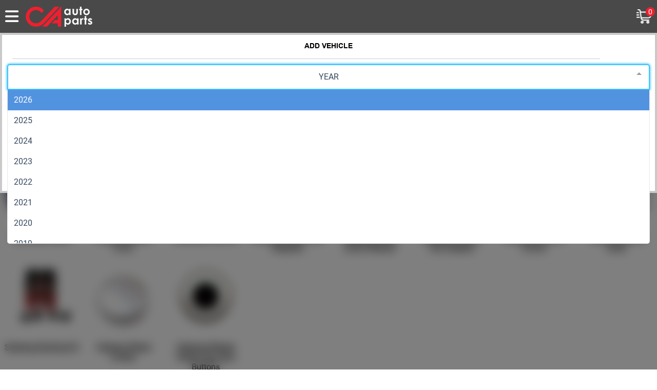

--- FILE ---
content_type: text/html; charset=utf-8
request_url: https://caautoparts.com/collections/steering-wheels-accessories
body_size: 41191
content:

  <!doctype html>
  <html class="no-js" lang="en">
  <head>
    <meta charset="utf-8">
    <meta http-equiv="X-UA-Compatible" content="IE=edge">
    <meta name="viewport" content="width=device-width,initial-scale=1,user-scalable=no">
    <meta name="theme-color" content="">
    
      <meta name="description" content="Buy the Best Car Steering Wheels / Racing Steering Wheels /Steering Wheel Hub Adapters / Steering Wheel Quick Release Hubs at caautoparts.com. Shop Our Online Store Now!">
    
    <link rel="shortcut icon" href="//caautoparts.com/cdn/shop/files/favicon_944876f3-b468-45c0-9046-27bbe3923c88_32x32.png?v=1613662044" type="image/png">
    <title>
      Car Steering Wheels &amp; Accessories | Free Shipping
 &ndash; CA Auto Parts</title>
    

<meta property="og:site_name" content="CA Auto Parts">
<meta property="og:url" content="https://caautoparts.com/collections/steering-wheels-accessories">
<meta property="og:title" content="Car Steering Wheels &amp; Accessories | Free Shipping">
<meta property="og:type" content="website">
<meta property="og:description" content="Buy the Best Car Steering Wheels / Racing Steering Wheels /Steering Wheel Hub Adapters / Steering Wheel Quick Release Hubs at caautoparts.com. Shop Our Online Store Now!"><meta property="og:image" content="http://caautoparts.com/cdn/shop/collections/SW-ZTL-9043-BL-BL-1_b01b6048-e6a5-4f3d-a782-591ceab065ea.jpg?v=1631596534">
  <meta property="og:image:secure_url" content="https://caautoparts.com/cdn/shop/collections/SW-ZTL-9043-BL-BL-1_b01b6048-e6a5-4f3d-a782-591ceab065ea.jpg?v=1631596534">
  <meta property="og:image:width" content="1500">
  <meta property="og:image:height" content="1500"><meta name="twitter:card" content="summary_large_image">
<meta name="twitter:title" content="Car Steering Wheels &amp; Accessories | Free Shipping">
<meta name="twitter:description" content="Buy the Best Car Steering Wheels / Racing Steering Wheels /Steering Wheel Hub Adapters / Steering Wheel Quick Release Hubs at caautoparts.com. Shop Our Online Store Now!">

    <script src="//caautoparts.com/cdn/shop/t/123/assets/jquery.min.js?v=98014222988859431451742373296" type="text/javascript"></script>
    <script src="//caautoparts.com/cdn/shop/t/123/assets/bootstrap.min.js?v=135618559580299884151742373268" type="text/javascript"></script>
    <script src="//caautoparts.com/cdn/shop/t/123/assets/jq-signature-new.js?v=176338127942171938311742373288" type="text/javascript"></script>
    <script src="//caautoparts.com/cdn/shop/t/123/assets/html2canvas.min.js?v=184069144830478313421742373285" type="text/javascript"></script>
    <script src="//caautoparts.com/cdn/shop/t/123/assets/axios.min.js?v=73787014401243287281742373263" type="text/javascript"></script>
    <script src="//caautoparts.com/cdn/shop/t/123/assets/vue2.js?v=122958529254120666271743405037" type="text/javascript"></script>
    <script src="//caautoparts.com/cdn/shop/t/123/assets/2025-vue3-3.4.33.js?v=46791738504185960821744251334" type="text/javascript"></script>
    <script src="//caautoparts.com/cdn/shop/t/123/assets/vue-select.min.js?v=88109161744451955061742368634" type="text/javascript"></script>
    <script src="//caautoparts.com/cdn/shop/t/123/assets/vue2.js?v=122958529254120666271743405037" type="text/javascript"></script>
    <script src="//caautoparts.com/cdn/shop/t/123/assets/vehicle.js?v=166327557269625940091760000281" type="text/javascript"></script>
    <script src="//caautoparts.com/cdn/shop/t/123/assets/2025-common.js?v=88553319993728017951754624581" type="text/javascript"></script>
    <script>window.performance && window.performance.mark && window.performance.mark('shopify.content_for_header.start');</script><meta id="shopify-digital-wallet" name="shopify-digital-wallet" content="/19611987/digital_wallets/dialog">
<meta name="shopify-checkout-api-token" content="747711cc878a6e2265ebcc4336219fcb">
<link rel="alternate" type="application/atom+xml" title="Feed" href="/collections/steering-wheels-accessories.atom" />
<link rel="alternate" type="application/json+oembed" href="https://caautoparts.com/collections/steering-wheels-accessories.oembed">
<script async="async" src="/checkouts/internal/preloads.js?locale=en-US"></script>
<link rel="preconnect" href="https://shop.app" crossorigin="anonymous">
<script async="async" src="https://shop.app/checkouts/internal/preloads.js?locale=en-US&shop_id=19611987" crossorigin="anonymous"></script>
<script id="apple-pay-shop-capabilities" type="application/json">{"shopId":19611987,"countryCode":"US","currencyCode":"USD","merchantCapabilities":["supports3DS"],"merchantId":"gid:\/\/shopify\/Shop\/19611987","merchantName":"CA Auto Parts","requiredBillingContactFields":["postalAddress","email","phone"],"requiredShippingContactFields":["postalAddress","email","phone"],"shippingType":"shipping","supportedNetworks":["visa","masterCard","amex","discover","elo","jcb"],"total":{"type":"pending","label":"CA Auto Parts","amount":"1.00"},"shopifyPaymentsEnabled":true,"supportsSubscriptions":true}</script>
<script id="shopify-features" type="application/json">{"accessToken":"747711cc878a6e2265ebcc4336219fcb","betas":["rich-media-storefront-analytics"],"domain":"caautoparts.com","predictiveSearch":true,"shopId":19611987,"locale":"en"}</script>
<script>var Shopify = Shopify || {};
Shopify.shop = "ca-auto-parts.myshopify.com";
Shopify.locale = "en";
Shopify.currency = {"active":"USD","rate":"1.0"};
Shopify.country = "US";
Shopify.theme = {"name":"新版首页","id":175869133163,"schema_name":"Porto","schema_version":"1.0.0","theme_store_id":null,"role":"main"};
Shopify.theme.handle = "null";
Shopify.theme.style = {"id":null,"handle":null};
Shopify.cdnHost = "caautoparts.com/cdn";
Shopify.routes = Shopify.routes || {};
Shopify.routes.root = "/";</script>
<script type="module">!function(o){(o.Shopify=o.Shopify||{}).modules=!0}(window);</script>
<script>!function(o){function n(){var o=[];function n(){o.push(Array.prototype.slice.apply(arguments))}return n.q=o,n}var t=o.Shopify=o.Shopify||{};t.loadFeatures=n(),t.autoloadFeatures=n()}(window);</script>
<script>
  window.ShopifyPay = window.ShopifyPay || {};
  window.ShopifyPay.apiHost = "shop.app\/pay";
  window.ShopifyPay.redirectState = null;
</script>
<script id="shop-js-analytics" type="application/json">{"pageType":"collection"}</script>
<script defer="defer" async type="module" src="//caautoparts.com/cdn/shopifycloud/shop-js/modules/v2/client.init-shop-cart-sync_BT-GjEfc.en.esm.js"></script>
<script defer="defer" async type="module" src="//caautoparts.com/cdn/shopifycloud/shop-js/modules/v2/chunk.common_D58fp_Oc.esm.js"></script>
<script defer="defer" async type="module" src="//caautoparts.com/cdn/shopifycloud/shop-js/modules/v2/chunk.modal_xMitdFEc.esm.js"></script>
<script type="module">
  await import("//caautoparts.com/cdn/shopifycloud/shop-js/modules/v2/client.init-shop-cart-sync_BT-GjEfc.en.esm.js");
await import("//caautoparts.com/cdn/shopifycloud/shop-js/modules/v2/chunk.common_D58fp_Oc.esm.js");
await import("//caautoparts.com/cdn/shopifycloud/shop-js/modules/v2/chunk.modal_xMitdFEc.esm.js");

  window.Shopify.SignInWithShop?.initShopCartSync?.({"fedCMEnabled":true,"windoidEnabled":true});

</script>
<script>
  window.Shopify = window.Shopify || {};
  if (!window.Shopify.featureAssets) window.Shopify.featureAssets = {};
  window.Shopify.featureAssets['shop-js'] = {"shop-cart-sync":["modules/v2/client.shop-cart-sync_DZOKe7Ll.en.esm.js","modules/v2/chunk.common_D58fp_Oc.esm.js","modules/v2/chunk.modal_xMitdFEc.esm.js"],"init-fed-cm":["modules/v2/client.init-fed-cm_B6oLuCjv.en.esm.js","modules/v2/chunk.common_D58fp_Oc.esm.js","modules/v2/chunk.modal_xMitdFEc.esm.js"],"shop-cash-offers":["modules/v2/client.shop-cash-offers_D2sdYoxE.en.esm.js","modules/v2/chunk.common_D58fp_Oc.esm.js","modules/v2/chunk.modal_xMitdFEc.esm.js"],"shop-login-button":["modules/v2/client.shop-login-button_QeVjl5Y3.en.esm.js","modules/v2/chunk.common_D58fp_Oc.esm.js","modules/v2/chunk.modal_xMitdFEc.esm.js"],"pay-button":["modules/v2/client.pay-button_DXTOsIq6.en.esm.js","modules/v2/chunk.common_D58fp_Oc.esm.js","modules/v2/chunk.modal_xMitdFEc.esm.js"],"shop-button":["modules/v2/client.shop-button_DQZHx9pm.en.esm.js","modules/v2/chunk.common_D58fp_Oc.esm.js","modules/v2/chunk.modal_xMitdFEc.esm.js"],"avatar":["modules/v2/client.avatar_BTnouDA3.en.esm.js"],"init-windoid":["modules/v2/client.init-windoid_CR1B-cfM.en.esm.js","modules/v2/chunk.common_D58fp_Oc.esm.js","modules/v2/chunk.modal_xMitdFEc.esm.js"],"init-shop-for-new-customer-accounts":["modules/v2/client.init-shop-for-new-customer-accounts_C_vY_xzh.en.esm.js","modules/v2/client.shop-login-button_QeVjl5Y3.en.esm.js","modules/v2/chunk.common_D58fp_Oc.esm.js","modules/v2/chunk.modal_xMitdFEc.esm.js"],"init-shop-email-lookup-coordinator":["modules/v2/client.init-shop-email-lookup-coordinator_BI7n9ZSv.en.esm.js","modules/v2/chunk.common_D58fp_Oc.esm.js","modules/v2/chunk.modal_xMitdFEc.esm.js"],"init-shop-cart-sync":["modules/v2/client.init-shop-cart-sync_BT-GjEfc.en.esm.js","modules/v2/chunk.common_D58fp_Oc.esm.js","modules/v2/chunk.modal_xMitdFEc.esm.js"],"shop-toast-manager":["modules/v2/client.shop-toast-manager_DiYdP3xc.en.esm.js","modules/v2/chunk.common_D58fp_Oc.esm.js","modules/v2/chunk.modal_xMitdFEc.esm.js"],"init-customer-accounts":["modules/v2/client.init-customer-accounts_D9ZNqS-Q.en.esm.js","modules/v2/client.shop-login-button_QeVjl5Y3.en.esm.js","modules/v2/chunk.common_D58fp_Oc.esm.js","modules/v2/chunk.modal_xMitdFEc.esm.js"],"init-customer-accounts-sign-up":["modules/v2/client.init-customer-accounts-sign-up_iGw4briv.en.esm.js","modules/v2/client.shop-login-button_QeVjl5Y3.en.esm.js","modules/v2/chunk.common_D58fp_Oc.esm.js","modules/v2/chunk.modal_xMitdFEc.esm.js"],"shop-follow-button":["modules/v2/client.shop-follow-button_CqMgW2wH.en.esm.js","modules/v2/chunk.common_D58fp_Oc.esm.js","modules/v2/chunk.modal_xMitdFEc.esm.js"],"checkout-modal":["modules/v2/client.checkout-modal_xHeaAweL.en.esm.js","modules/v2/chunk.common_D58fp_Oc.esm.js","modules/v2/chunk.modal_xMitdFEc.esm.js"],"shop-login":["modules/v2/client.shop-login_D91U-Q7h.en.esm.js","modules/v2/chunk.common_D58fp_Oc.esm.js","modules/v2/chunk.modal_xMitdFEc.esm.js"],"lead-capture":["modules/v2/client.lead-capture_BJmE1dJe.en.esm.js","modules/v2/chunk.common_D58fp_Oc.esm.js","modules/v2/chunk.modal_xMitdFEc.esm.js"],"payment-terms":["modules/v2/client.payment-terms_Ci9AEqFq.en.esm.js","modules/v2/chunk.common_D58fp_Oc.esm.js","modules/v2/chunk.modal_xMitdFEc.esm.js"]};
</script>
<script>(function() {
  var isLoaded = false;
  function asyncLoad() {
    if (isLoaded) return;
    isLoaded = true;
    var urls = ["https:\/\/www.improvedcontactform.com\/icf.js?shop=ca-auto-parts.myshopify.com","\/\/code.tidio.co\/ttgmqbfbeau8fauminovxnhualydgg3q.js?shop=ca-auto-parts.myshopify.com","https:\/\/ufe.helixo.co\/scripts\/sdk.min.js?shop=ca-auto-parts.myshopify.com","https:\/\/stocksheep.vercel.app\/scripts\/enableAppScript.js?shop=ca-auto-parts.myshopify.com","https:\/\/d33a6lvgbd0fej.cloudfront.net\/script_tag\/secomapp.scripttag.js?shop=ca-auto-parts.myshopify.com","https:\/\/cdn.opinew.com\/js\/opinew-active.js?shop=ca-auto-parts.myshopify.com","https:\/\/cdn.hextom.com\/js\/quickannouncementbar.js?shop=ca-auto-parts.myshopify.com","https:\/\/tools.luckyorange.com\/core\/lo.js?site-id=2387304d\u0026shop=ca-auto-parts.myshopify.com"];
    for (var i = 0; i < urls.length; i++) {
      var s = document.createElement('script');
      s.type = 'text/javascript';
      s.async = true;
      s.src = urls[i];
      var x = document.getElementsByTagName('script')[0];
      x.parentNode.insertBefore(s, x);
    }
  };
  if(window.attachEvent) {
    window.attachEvent('onload', asyncLoad);
  } else {
    window.addEventListener('load', asyncLoad, false);
  }
})();</script>
<script id="__st">var __st={"a":19611987,"offset":-28800,"reqid":"626f4a34-ae1c-4b83-ad55-778dd29803a3-1769422236","pageurl":"caautoparts.com\/collections\/steering-wheels-accessories","u":"1e26da5bcf24","p":"collection","rtyp":"collection","rid":394677385};</script>
<script>window.ShopifyPaypalV4VisibilityTracking = true;</script>
<script id="captcha-bootstrap">!function(){'use strict';const t='contact',e='account',n='new_comment',o=[[t,t],['blogs',n],['comments',n],[t,'customer']],c=[[e,'customer_login'],[e,'guest_login'],[e,'recover_customer_password'],[e,'create_customer']],r=t=>t.map((([t,e])=>`form[action*='/${t}']:not([data-nocaptcha='true']) input[name='form_type'][value='${e}']`)).join(','),a=t=>()=>t?[...document.querySelectorAll(t)].map((t=>t.form)):[];function s(){const t=[...o],e=r(t);return a(e)}const i='password',u='form_key',d=['recaptcha-v3-token','g-recaptcha-response','h-captcha-response',i],f=()=>{try{return window.sessionStorage}catch{return}},m='__shopify_v',_=t=>t.elements[u];function p(t,e,n=!1){try{const o=window.sessionStorage,c=JSON.parse(o.getItem(e)),{data:r}=function(t){const{data:e,action:n}=t;return t[m]||n?{data:e,action:n}:{data:t,action:n}}(c);for(const[e,n]of Object.entries(r))t.elements[e]&&(t.elements[e].value=n);n&&o.removeItem(e)}catch(o){console.error('form repopulation failed',{error:o})}}const l='form_type',E='cptcha';function T(t){t.dataset[E]=!0}const w=window,h=w.document,L='Shopify',v='ce_forms',y='captcha';let A=!1;((t,e)=>{const n=(g='f06e6c50-85a8-45c8-87d0-21a2b65856fe',I='https://cdn.shopify.com/shopifycloud/storefront-forms-hcaptcha/ce_storefront_forms_captcha_hcaptcha.v1.5.2.iife.js',D={infoText:'Protected by hCaptcha',privacyText:'Privacy',termsText:'Terms'},(t,e,n)=>{const o=w[L][v],c=o.bindForm;if(c)return c(t,g,e,D).then(n);var r;o.q.push([[t,g,e,D],n]),r=I,A||(h.body.append(Object.assign(h.createElement('script'),{id:'captcha-provider',async:!0,src:r})),A=!0)});var g,I,D;w[L]=w[L]||{},w[L][v]=w[L][v]||{},w[L][v].q=[],w[L][y]=w[L][y]||{},w[L][y].protect=function(t,e){n(t,void 0,e),T(t)},Object.freeze(w[L][y]),function(t,e,n,w,h,L){const[v,y,A,g]=function(t,e,n){const i=e?o:[],u=t?c:[],d=[...i,...u],f=r(d),m=r(i),_=r(d.filter((([t,e])=>n.includes(e))));return[a(f),a(m),a(_),s()]}(w,h,L),I=t=>{const e=t.target;return e instanceof HTMLFormElement?e:e&&e.form},D=t=>v().includes(t);t.addEventListener('submit',(t=>{const e=I(t);if(!e)return;const n=D(e)&&!e.dataset.hcaptchaBound&&!e.dataset.recaptchaBound,o=_(e),c=g().includes(e)&&(!o||!o.value);(n||c)&&t.preventDefault(),c&&!n&&(function(t){try{if(!f())return;!function(t){const e=f();if(!e)return;const n=_(t);if(!n)return;const o=n.value;o&&e.removeItem(o)}(t);const e=Array.from(Array(32),(()=>Math.random().toString(36)[2])).join('');!function(t,e){_(t)||t.append(Object.assign(document.createElement('input'),{type:'hidden',name:u})),t.elements[u].value=e}(t,e),function(t,e){const n=f();if(!n)return;const o=[...t.querySelectorAll(`input[type='${i}']`)].map((({name:t})=>t)),c=[...d,...o],r={};for(const[a,s]of new FormData(t).entries())c.includes(a)||(r[a]=s);n.setItem(e,JSON.stringify({[m]:1,action:t.action,data:r}))}(t,e)}catch(e){console.error('failed to persist form',e)}}(e),e.submit())}));const S=(t,e)=>{t&&!t.dataset[E]&&(n(t,e.some((e=>e===t))),T(t))};for(const o of['focusin','change'])t.addEventListener(o,(t=>{const e=I(t);D(e)&&S(e,y())}));const B=e.get('form_key'),M=e.get(l),P=B&&M;t.addEventListener('DOMContentLoaded',(()=>{const t=y();if(P)for(const e of t)e.elements[l].value===M&&p(e,B);[...new Set([...A(),...v().filter((t=>'true'===t.dataset.shopifyCaptcha))])].forEach((e=>S(e,t)))}))}(h,new URLSearchParams(w.location.search),n,t,e,['guest_login'])})(!0,!0)}();</script>
<script integrity="sha256-4kQ18oKyAcykRKYeNunJcIwy7WH5gtpwJnB7kiuLZ1E=" data-source-attribution="shopify.loadfeatures" defer="defer" src="//caautoparts.com/cdn/shopifycloud/storefront/assets/storefront/load_feature-a0a9edcb.js" crossorigin="anonymous"></script>
<script crossorigin="anonymous" defer="defer" src="//caautoparts.com/cdn/shopifycloud/storefront/assets/shopify_pay/storefront-65b4c6d7.js?v=20250812"></script>
<script data-source-attribution="shopify.dynamic_checkout.dynamic.init">var Shopify=Shopify||{};Shopify.PaymentButton=Shopify.PaymentButton||{isStorefrontPortableWallets:!0,init:function(){window.Shopify.PaymentButton.init=function(){};var t=document.createElement("script");t.src="https://caautoparts.com/cdn/shopifycloud/portable-wallets/latest/portable-wallets.en.js",t.type="module",document.head.appendChild(t)}};
</script>
<script data-source-attribution="shopify.dynamic_checkout.buyer_consent">
  function portableWalletsHideBuyerConsent(e){var t=document.getElementById("shopify-buyer-consent"),n=document.getElementById("shopify-subscription-policy-button");t&&n&&(t.classList.add("hidden"),t.setAttribute("aria-hidden","true"),n.removeEventListener("click",e))}function portableWalletsShowBuyerConsent(e){var t=document.getElementById("shopify-buyer-consent"),n=document.getElementById("shopify-subscription-policy-button");t&&n&&(t.classList.remove("hidden"),t.removeAttribute("aria-hidden"),n.addEventListener("click",e))}window.Shopify?.PaymentButton&&(window.Shopify.PaymentButton.hideBuyerConsent=portableWalletsHideBuyerConsent,window.Shopify.PaymentButton.showBuyerConsent=portableWalletsShowBuyerConsent);
</script>
<script data-source-attribution="shopify.dynamic_checkout.cart.bootstrap">document.addEventListener("DOMContentLoaded",(function(){function t(){return document.querySelector("shopify-accelerated-checkout-cart, shopify-accelerated-checkout")}if(t())Shopify.PaymentButton.init();else{new MutationObserver((function(e,n){t()&&(Shopify.PaymentButton.init(),n.disconnect())})).observe(document.body,{childList:!0,subtree:!0})}}));
</script>
<link id="shopify-accelerated-checkout-styles" rel="stylesheet" media="screen" href="https://caautoparts.com/cdn/shopifycloud/portable-wallets/latest/accelerated-checkout-backwards-compat.css" crossorigin="anonymous">
<style id="shopify-accelerated-checkout-cart">
        #shopify-buyer-consent {
  margin-top: 1em;
  display: inline-block;
  width: 100%;
}

#shopify-buyer-consent.hidden {
  display: none;
}

#shopify-subscription-policy-button {
  background: none;
  border: none;
  padding: 0;
  text-decoration: underline;
  font-size: inherit;
  cursor: pointer;
}

#shopify-subscription-policy-button::before {
  box-shadow: none;
}

      </style>

<script>window.performance && window.performance.mark && window.performance.mark('shopify.content_for_header.end');</script>
    <link href="//caautoparts.com/cdn/shop/t/123/assets/2025-reset.css?v=41489770977649862311743047134" rel="stylesheet" type="text/css" media="all" />
    <link href="//caautoparts.com/cdn/shop/t/123/assets/2025-common.css?v=33933408494303181871764838628" rel="stylesheet" type="text/css" media="all" />
    <link href="//caautoparts.com/cdn/shop/t/123/assets/2025-header.css?v=45420249875969932421744086404" rel="stylesheet" type="text/css" media="all" />
    <link href="//caautoparts.com/cdn/shop/t/123/assets/2025-footer.css?v=12548648035592822331742549306" rel="stylesheet" type="text/css" media="all" />
    <link href="//caautoparts.com/cdn/shop/t/123/assets/2025-select.css?v=15130017769351675491742368635" rel="stylesheet" type="text/css" media="all" />
    <link href="//caautoparts.com/cdn/shop/t/123/assets/swiper.min.css?v=182679979036865709401742368636" rel="stylesheet" type="text/css" media="all" />
    <link href="//caautoparts.com/cdn/shop/t/123/assets/all.css?v=111887784941433392211742377678" rel="stylesheet" type="text/css" media="all" />
    <link href="//caautoparts.com/cdn/shop/t/123/assets/solid.css?v=47051832443493373951742368636" rel="stylesheet" type="text/css" media="all" />
    <link href="//caautoparts.com/cdn/shop/t/123/assets/1024.css?v=75764784782389086751744360333" rel="stylesheet" type="text/css" media="all" />
    <link href="//caautoparts.com/cdn/shop/t/123/assets/2025-media.css?v=25410694836804360681764664575" rel="stylesheet" type="text/css" media="all" />
    <link href="//caautoparts.com/cdn/shop/t/123/assets/anime.min.css?v=103277617953204265271742368636" rel="stylesheet" type="text/css" media="all" />
    <link href="//caautoparts.com/cdn/shop/t/123/assets/vue-select.min.css?v=77462225570842273591742368634" rel="stylesheet" type="text/css" media="all" />
    <link href="//caautoparts.com/cdn/shop/t/123/assets/check-out-sign.css?v=144404683795963024631744611416" rel="stylesheet" type="text/css" media="all" />
    
      <link href="//caautoparts.com/cdn/shop/t/123/assets/2024bootstrap-select.min.css?v=110296101997983364761742373247" rel="stylesheet" type="text/css" media="all" />
      
      
    
  <!-- BEGIN app block: shopify://apps/simprosys-google-shopping-feed/blocks/core_settings_block/1f0b859e-9fa6-4007-97e8-4513aff5ff3b --><!-- BEGIN: GSF App Core Tags & Scripts by Simprosys Google Shopping Feed -->









<!-- END: GSF App Core Tags & Scripts by Simprosys Google Shopping Feed -->
<!-- END app block --><link rel="canonical" href="https://caautoparts.com/collections/steering-wheels-accessories">
<link href="https://monorail-edge.shopifysvc.com" rel="dns-prefetch">
<script>(function(){if ("sendBeacon" in navigator && "performance" in window) {try {var session_token_from_headers = performance.getEntriesByType('navigation')[0].serverTiming.find(x => x.name == '_s').description;} catch {var session_token_from_headers = undefined;}var session_cookie_matches = document.cookie.match(/_shopify_s=([^;]*)/);var session_token_from_cookie = session_cookie_matches && session_cookie_matches.length === 2 ? session_cookie_matches[1] : "";var session_token = session_token_from_headers || session_token_from_cookie || "";function handle_abandonment_event(e) {var entries = performance.getEntries().filter(function(entry) {return /monorail-edge.shopifysvc.com/.test(entry.name);});if (!window.abandonment_tracked && entries.length === 0) {window.abandonment_tracked = true;var currentMs = Date.now();var navigation_start = performance.timing.navigationStart;var payload = {shop_id: 19611987,url: window.location.href,navigation_start,duration: currentMs - navigation_start,session_token,page_type: "collection"};window.navigator.sendBeacon("https://monorail-edge.shopifysvc.com/v1/produce", JSON.stringify({schema_id: "online_store_buyer_site_abandonment/1.1",payload: payload,metadata: {event_created_at_ms: currentMs,event_sent_at_ms: currentMs}}));}}window.addEventListener('pagehide', handle_abandonment_event);}}());</script>
<script id="web-pixels-manager-setup">(function e(e,d,r,n,o){if(void 0===o&&(o={}),!Boolean(null===(a=null===(i=window.Shopify)||void 0===i?void 0:i.analytics)||void 0===a?void 0:a.replayQueue)){var i,a;window.Shopify=window.Shopify||{};var t=window.Shopify;t.analytics=t.analytics||{};var s=t.analytics;s.replayQueue=[],s.publish=function(e,d,r){return s.replayQueue.push([e,d,r]),!0};try{self.performance.mark("wpm:start")}catch(e){}var l=function(){var e={modern:/Edge?\/(1{2}[4-9]|1[2-9]\d|[2-9]\d{2}|\d{4,})\.\d+(\.\d+|)|Firefox\/(1{2}[4-9]|1[2-9]\d|[2-9]\d{2}|\d{4,})\.\d+(\.\d+|)|Chrom(ium|e)\/(9{2}|\d{3,})\.\d+(\.\d+|)|(Maci|X1{2}).+ Version\/(15\.\d+|(1[6-9]|[2-9]\d|\d{3,})\.\d+)([,.]\d+|)( \(\w+\)|)( Mobile\/\w+|) Safari\/|Chrome.+OPR\/(9{2}|\d{3,})\.\d+\.\d+|(CPU[ +]OS|iPhone[ +]OS|CPU[ +]iPhone|CPU IPhone OS|CPU iPad OS)[ +]+(15[._]\d+|(1[6-9]|[2-9]\d|\d{3,})[._]\d+)([._]\d+|)|Android:?[ /-](13[3-9]|1[4-9]\d|[2-9]\d{2}|\d{4,})(\.\d+|)(\.\d+|)|Android.+Firefox\/(13[5-9]|1[4-9]\d|[2-9]\d{2}|\d{4,})\.\d+(\.\d+|)|Android.+Chrom(ium|e)\/(13[3-9]|1[4-9]\d|[2-9]\d{2}|\d{4,})\.\d+(\.\d+|)|SamsungBrowser\/([2-9]\d|\d{3,})\.\d+/,legacy:/Edge?\/(1[6-9]|[2-9]\d|\d{3,})\.\d+(\.\d+|)|Firefox\/(5[4-9]|[6-9]\d|\d{3,})\.\d+(\.\d+|)|Chrom(ium|e)\/(5[1-9]|[6-9]\d|\d{3,})\.\d+(\.\d+|)([\d.]+$|.*Safari\/(?![\d.]+ Edge\/[\d.]+$))|(Maci|X1{2}).+ Version\/(10\.\d+|(1[1-9]|[2-9]\d|\d{3,})\.\d+)([,.]\d+|)( \(\w+\)|)( Mobile\/\w+|) Safari\/|Chrome.+OPR\/(3[89]|[4-9]\d|\d{3,})\.\d+\.\d+|(CPU[ +]OS|iPhone[ +]OS|CPU[ +]iPhone|CPU IPhone OS|CPU iPad OS)[ +]+(10[._]\d+|(1[1-9]|[2-9]\d|\d{3,})[._]\d+)([._]\d+|)|Android:?[ /-](13[3-9]|1[4-9]\d|[2-9]\d{2}|\d{4,})(\.\d+|)(\.\d+|)|Mobile Safari.+OPR\/([89]\d|\d{3,})\.\d+\.\d+|Android.+Firefox\/(13[5-9]|1[4-9]\d|[2-9]\d{2}|\d{4,})\.\d+(\.\d+|)|Android.+Chrom(ium|e)\/(13[3-9]|1[4-9]\d|[2-9]\d{2}|\d{4,})\.\d+(\.\d+|)|Android.+(UC? ?Browser|UCWEB|U3)[ /]?(15\.([5-9]|\d{2,})|(1[6-9]|[2-9]\d|\d{3,})\.\d+)\.\d+|SamsungBrowser\/(5\.\d+|([6-9]|\d{2,})\.\d+)|Android.+MQ{2}Browser\/(14(\.(9|\d{2,})|)|(1[5-9]|[2-9]\d|\d{3,})(\.\d+|))(\.\d+|)|K[Aa][Ii]OS\/(3\.\d+|([4-9]|\d{2,})\.\d+)(\.\d+|)/},d=e.modern,r=e.legacy,n=navigator.userAgent;return n.match(d)?"modern":n.match(r)?"legacy":"unknown"}(),u="modern"===l?"modern":"legacy",c=(null!=n?n:{modern:"",legacy:""})[u],f=function(e){return[e.baseUrl,"/wpm","/b",e.hashVersion,"modern"===e.buildTarget?"m":"l",".js"].join("")}({baseUrl:d,hashVersion:r,buildTarget:u}),m=function(e){var d=e.version,r=e.bundleTarget,n=e.surface,o=e.pageUrl,i=e.monorailEndpoint;return{emit:function(e){var a=e.status,t=e.errorMsg,s=(new Date).getTime(),l=JSON.stringify({metadata:{event_sent_at_ms:s},events:[{schema_id:"web_pixels_manager_load/3.1",payload:{version:d,bundle_target:r,page_url:o,status:a,surface:n,error_msg:t},metadata:{event_created_at_ms:s}}]});if(!i)return console&&console.warn&&console.warn("[Web Pixels Manager] No Monorail endpoint provided, skipping logging."),!1;try{return self.navigator.sendBeacon.bind(self.navigator)(i,l)}catch(e){}var u=new XMLHttpRequest;try{return u.open("POST",i,!0),u.setRequestHeader("Content-Type","text/plain"),u.send(l),!0}catch(e){return console&&console.warn&&console.warn("[Web Pixels Manager] Got an unhandled error while logging to Monorail."),!1}}}}({version:r,bundleTarget:l,surface:e.surface,pageUrl:self.location.href,monorailEndpoint:e.monorailEndpoint});try{o.browserTarget=l,function(e){var d=e.src,r=e.async,n=void 0===r||r,o=e.onload,i=e.onerror,a=e.sri,t=e.scriptDataAttributes,s=void 0===t?{}:t,l=document.createElement("script"),u=document.querySelector("head"),c=document.querySelector("body");if(l.async=n,l.src=d,a&&(l.integrity=a,l.crossOrigin="anonymous"),s)for(var f in s)if(Object.prototype.hasOwnProperty.call(s,f))try{l.dataset[f]=s[f]}catch(e){}if(o&&l.addEventListener("load",o),i&&l.addEventListener("error",i),u)u.appendChild(l);else{if(!c)throw new Error("Did not find a head or body element to append the script");c.appendChild(l)}}({src:f,async:!0,onload:function(){if(!function(){var e,d;return Boolean(null===(d=null===(e=window.Shopify)||void 0===e?void 0:e.analytics)||void 0===d?void 0:d.initialized)}()){var d=window.webPixelsManager.init(e)||void 0;if(d){var r=window.Shopify.analytics;r.replayQueue.forEach((function(e){var r=e[0],n=e[1],o=e[2];d.publishCustomEvent(r,n,o)})),r.replayQueue=[],r.publish=d.publishCustomEvent,r.visitor=d.visitor,r.initialized=!0}}},onerror:function(){return m.emit({status:"failed",errorMsg:"".concat(f," has failed to load")})},sri:function(e){var d=/^sha384-[A-Za-z0-9+/=]+$/;return"string"==typeof e&&d.test(e)}(c)?c:"",scriptDataAttributes:o}),m.emit({status:"loading"})}catch(e){m.emit({status:"failed",errorMsg:(null==e?void 0:e.message)||"Unknown error"})}}})({shopId: 19611987,storefrontBaseUrl: "https://caautoparts.com",extensionsBaseUrl: "https://extensions.shopifycdn.com/cdn/shopifycloud/web-pixels-manager",monorailEndpoint: "https://monorail-edge.shopifysvc.com/unstable/produce_batch",surface: "storefront-renderer",enabledBetaFlags: ["2dca8a86"],webPixelsConfigList: [{"id":"1507197291","configuration":"{\"account_ID\":\"31827\",\"google_analytics_tracking_tag\":\"1\",\"measurement_id\":\"2\",\"api_secret\":\"3\",\"shop_settings\":\"{\\\"custom_pixel_script\\\":\\\"https:\\\\\\\/\\\\\\\/storage.googleapis.com\\\\\\\/gsf-scripts\\\\\\\/custom-pixels\\\\\\\/ca-auto-parts.js\\\"}\"}","eventPayloadVersion":"v1","runtimeContext":"LAX","scriptVersion":"c6b888297782ed4a1cba19cda43d6625","type":"APP","apiClientId":1558137,"privacyPurposes":[],"dataSharingAdjustments":{"protectedCustomerApprovalScopes":["read_customer_address","read_customer_email","read_customer_name","read_customer_personal_data","read_customer_phone"]}},{"id":"1069187435","configuration":"{\"siteId\":\"2387304d\",\"environment\":\"production\",\"isPlusUser\":\"true\"}","eventPayloadVersion":"v1","runtimeContext":"STRICT","scriptVersion":"d38a2000dcd0eb072d7eed6a88122b6b","type":"APP","apiClientId":187969,"privacyPurposes":["ANALYTICS","MARKETING"],"capabilities":["advanced_dom_events"],"dataSharingAdjustments":{"protectedCustomerApprovalScopes":[]}},{"id":"238715045","configuration":"{\"pixel_id\":\"714938459237246\",\"pixel_type\":\"facebook_pixel\",\"metaapp_system_user_token\":\"-\"}","eventPayloadVersion":"v1","runtimeContext":"OPEN","scriptVersion":"ca16bc87fe92b6042fbaa3acc2fbdaa6","type":"APP","apiClientId":2329312,"privacyPurposes":["ANALYTICS","MARKETING","SALE_OF_DATA"],"dataSharingAdjustments":{"protectedCustomerApprovalScopes":["read_customer_address","read_customer_email","read_customer_name","read_customer_personal_data","read_customer_phone"]}},{"id":"136708261","configuration":"{\"tagID\":\"2612704582600\"}","eventPayloadVersion":"v1","runtimeContext":"STRICT","scriptVersion":"18031546ee651571ed29edbe71a3550b","type":"APP","apiClientId":3009811,"privacyPurposes":["ANALYTICS","MARKETING","SALE_OF_DATA"],"dataSharingAdjustments":{"protectedCustomerApprovalScopes":["read_customer_address","read_customer_email","read_customer_name","read_customer_personal_data","read_customer_phone"]}},{"id":"37912741","eventPayloadVersion":"1","runtimeContext":"LAX","scriptVersion":"1","type":"CUSTOM","privacyPurposes":["ANALYTICS","MARKETING","SALE_OF_DATA"],"name":"Order Status"},{"id":"shopify-app-pixel","configuration":"{}","eventPayloadVersion":"v1","runtimeContext":"STRICT","scriptVersion":"0450","apiClientId":"shopify-pixel","type":"APP","privacyPurposes":["ANALYTICS","MARKETING"]},{"id":"shopify-custom-pixel","eventPayloadVersion":"v1","runtimeContext":"LAX","scriptVersion":"0450","apiClientId":"shopify-pixel","type":"CUSTOM","privacyPurposes":["ANALYTICS","MARKETING"]}],isMerchantRequest: false,initData: {"shop":{"name":"CA Auto Parts","paymentSettings":{"currencyCode":"USD"},"myshopifyDomain":"ca-auto-parts.myshopify.com","countryCode":"US","storefrontUrl":"https:\/\/caautoparts.com"},"customer":null,"cart":null,"checkout":null,"productVariants":[],"purchasingCompany":null},},"https://caautoparts.com/cdn","fcfee988w5aeb613cpc8e4bc33m6693e112",{"modern":"","legacy":""},{"shopId":"19611987","storefrontBaseUrl":"https:\/\/caautoparts.com","extensionBaseUrl":"https:\/\/extensions.shopifycdn.com\/cdn\/shopifycloud\/web-pixels-manager","surface":"storefront-renderer","enabledBetaFlags":"[\"2dca8a86\"]","isMerchantRequest":"false","hashVersion":"fcfee988w5aeb613cpc8e4bc33m6693e112","publish":"custom","events":"[[\"page_viewed\",{}],[\"collection_viewed\",{\"collection\":{\"id\":\"394677385\",\"title\":\"STEERING WHEELS \u0026 ACCESSORIES\",\"productVariants\":[{\"price\":{\"amount\":44.99,\"currencyCode\":\"USD\"},\"product\":{\"title\":\"350mm Aluminum Vinyl Leather Grip Steering Wheel\u003cbr\u003eUniversal\",\"vendor\":\"J2 Engineering\",\"id\":\"111912058908\",\"untranslatedTitle\":\"350mm Aluminum Vinyl Leather Grip Steering Wheel\u003cbr\u003eUniversal\",\"url\":\"\/products\/3-5-deep-dish-racing-steering-wheel-sw-ztl-9043-gd-gd\",\"type\":\"Steering Wheels\"},\"id\":\"41406553227429\",\"image\":{\"src\":\"\/\/caautoparts.com\/cdn\/shop\/products\/SW-ZTL-9043-SL-SL-1_5821be46-416f-4da0-8633-1197b299a97f.jpg?v=1571290215\"},\"sku\":\"SW-ZTL-9043-SL-SL\",\"title\":\"Silver\",\"untranslatedTitle\":\"Silver\"},{\"price\":{\"amount\":107.99,\"currencyCode\":\"USD\"},\"product\":{\"title\":\"Stainless Steel Spokes Wood Grain Steering Wheel\u003cbr\u003eFits w\/ any Standard 70mm 6-Bolt Racing Hub Adaptors\",\"vendor\":\"J2 Engineering\",\"id\":\"4469045002312\",\"untranslatedTitle\":\"Stainless Steel Spokes Wood Grain Steering Wheel\u003cbr\u003eFits w\/ any Standard 70mm 6-Bolt Racing Hub Adaptors\",\"url\":\"\/products\/15-vintage-style-2deep-dish-stainless-steel-spokes-wood-grain-steering-wheel-fw1505\",\"type\":\"Steering Wheels\"},\"id\":\"31686146228296\",\"image\":{\"src\":\"\/\/caautoparts.com\/cdn\/shop\/products\/FW1505.jpg?v=1581362614\"},\"sku\":\"FW1505\",\"title\":\"Default Title\",\"untranslatedTitle\":\"Default Title\"},{\"price\":{\"amount\":122.99,\"currencyCode\":\"USD\"},\"product\":{\"title\":\"15 in. Vintage Style Riveted Wood Grain Steering Wheel\u003cbr\u003eUniversal\",\"vendor\":\"J2 Engineering\",\"id\":\"4489902030920\",\"untranslatedTitle\":\"15 in. Vintage Style Riveted Wood Grain Steering Wheel\u003cbr\u003eUniversal\",\"url\":\"\/products\/sw1504\",\"type\":\"Steering Wheels\"},\"id\":\"31758032109640\",\"image\":{\"src\":\"\/\/caautoparts.com\/cdn\/shop\/products\/SW1504.jpg?v=1583399976\"},\"sku\":\"SW1504\",\"title\":\"Default Title\",\"untranslatedTitle\":\"Default Title\"},{\"price\":{\"amount\":45.99,\"currencyCode\":\"USD\"},\"product\":{\"title\":\"350mm Aluminum Leather Grip Steering Wheel\u003cbr\u003eUniversal\",\"vendor\":\"J2 Engineering\",\"id\":\"10163737033\",\"untranslatedTitle\":\"350mm Aluminum Leather Grip Steering Wheel\u003cbr\u003eUniversal\",\"url\":\"\/products\/35cm-steering-wheel-sw-t570-bl-bl\",\"type\":\"Steering Wheels\"},\"id\":\"41406624432293\",\"image\":{\"src\":\"\/\/caautoparts.com\/cdn\/shop\/products\/SW-T530-RD-RD-1_1952b8dc-ce18-4328-bbff-280a96b4fafc.jpg?v=1571289612\"},\"sku\":\"SW-T530-RD-RD\",\"title\":\"Default Title\",\"untranslatedTitle\":\"Default Title\"},{\"price\":{\"amount\":98.99,\"currencyCode\":\"USD\"},\"product\":{\"title\":\"14 in. Vintage Style Wood Grain Steering Wheel \u003cbr\u003eUniversal\",\"vendor\":\"J2 Engineering\",\"id\":\"4489901670472\",\"untranslatedTitle\":\"14 in. Vintage Style Wood Grain Steering Wheel \u003cbr\u003eUniversal\",\"url\":\"\/products\/sw1401\",\"type\":\"Steering Wheels\"},\"id\":\"31758029881416\",\"image\":{\"src\":\"\/\/caautoparts.com\/cdn\/shop\/products\/SW1401.jpg?v=1583399926\"},\"sku\":\"SW1401\",\"title\":\"Default Title\",\"untranslatedTitle\":\"Default Title\"},{\"price\":{\"amount\":41.99,\"currencyCode\":\"USD\"},\"product\":{\"title\":\"345mm Aluminum 3 in. D Leather Grip Steering Wheel\u003cbr\u003eUniversal\",\"vendor\":\"J2 Engineering\",\"id\":\"10163728393\",\"untranslatedTitle\":\"345mm Aluminum 3 in. D Leather Grip Steering Wheel\u003cbr\u003eUniversal\",\"url\":\"\/products\/35cm-steering-wheel-horn-button-sw-007-rd\",\"type\":\"Steering Wheels\"},\"id\":\"41406624465061\",\"image\":{\"src\":\"\/\/caautoparts.com\/cdn\/shop\/products\/SW-007-SL-1_0c2c3097-d155-4eaa-ad1d-1b1babe2a535.jpg?v=1571289612\"},\"sku\":\"SW-007-SL\",\"title\":\"Silver\",\"untranslatedTitle\":\"Silver\"},{\"price\":{\"amount\":122.99,\"currencyCode\":\"USD\"},\"product\":{\"title\":\"15 in. Vintage Style Wood Grain Steering Wheel \u003cbr\u003eUniversal\",\"vendor\":\"J2 Engineering\",\"id\":\"4489901867080\",\"untranslatedTitle\":\"15 in. Vintage Style Wood Grain Steering Wheel \u003cbr\u003eUniversal\",\"url\":\"\/products\/sw1502\",\"type\":\"Steering Wheels\"},\"id\":\"31758030831688\",\"image\":{\"src\":\"\/\/caautoparts.com\/cdn\/shop\/products\/SW1502.jpg?v=1583399959\"},\"sku\":\"SW1502\",\"title\":\"Default Title\",\"untranslatedTitle\":\"Default Title\"},{\"price\":{\"amount\":39.99,\"currencyCode\":\"USD\"},\"product\":{\"title\":\"Steering Wheel Hub Adapter[A variety color of options]\u003cbr\u003e94-01 Acura Integra, 92-95 Honda CIvic, 93-97 Del Sol\",\"vendor\":\"CAAP\",\"id\":\"10172347401\",\"untranslatedTitle\":\"Steering Wheel Hub Adapter[A variety color of options]\u003cbr\u003e94-01 Acura Integra, 92-95 Honda CIvic, 93-97 Del Sol\",\"url\":\"\/products\/hub-alu-oh124-bk\",\"type\":\"Steering Wheel Hub Adapters\"},\"id\":\"41406623875237\",\"image\":{\"src\":\"\/\/caautoparts.com\/cdn\/shop\/products\/HUB-ALU-OH124-BK-1.jpg?v=1571289615\"},\"sku\":\"HUB-ALU-OH124-BK\",\"title\":\"Black\",\"untranslatedTitle\":\"Black\"},{\"price\":{\"amount\":122.99,\"currencyCode\":\"USD\"},\"product\":{\"title\":\"15 in. Vintage Style Black Wood Grain Steering Wheel\u003cbr\u003eUniversal\",\"vendor\":\"J2 Engineering\",\"id\":\"4489901998152\",\"untranslatedTitle\":\"15 in. Vintage Style Black Wood Grain Steering Wheel\u003cbr\u003eUniversal\",\"url\":\"\/products\/sw1503\",\"type\":\"Steering Wheels\"},\"id\":\"31758031913032\",\"image\":{\"src\":\"\/\/caautoparts.com\/cdn\/shop\/products\/SW1503.jpg?v=1583399969\"},\"sku\":\"SW1503\",\"title\":\"Default Title\",\"untranslatedTitle\":\"Default Title\"},{\"price\":{\"amount\":36.99,\"currencyCode\":\"USD\"},\"product\":{\"title\":\"320mm Aluminum Vinyl Leather Grip Steering Wheel\u003cbr\u003eUniversal\",\"vendor\":\"J2 Engineering\",\"id\":\"111910289436\",\"untranslatedTitle\":\"320mm Aluminum Vinyl Leather Grip Steering Wheel\u003cbr\u003eUniversal\",\"url\":\"\/products\/racing-steering-wheel-sw-ztl-9042-bk\",\"type\":\"Steering Wheels\"},\"id\":\"41406553260197\",\"image\":{\"src\":\"\/\/caautoparts.com\/cdn\/shop\/products\/SW-ZTL-9042-SL-1_ab42ec28-2f44-450a-9c71-dae4ac33639c.jpg?v=1571290214\"},\"sku\":\"SW-ZTL-9042-SL\",\"title\":\"Silver\",\"untranslatedTitle\":\"Silver\"},{\"price\":{\"amount\":98.99,\"currencyCode\":\"USD\"},\"product\":{\"title\":\"14 in. Classic Style Wood Grain Steering Wheel\u003cbr\u003eUniversal\",\"vendor\":\"J2 Engineering\",\"id\":\"4489901834312\",\"untranslatedTitle\":\"14 in. Classic Style Wood Grain Steering Wheel\u003cbr\u003eUniversal\",\"url\":\"\/products\/sw1406\",\"type\":\"Steering Wheels\"},\"id\":\"31758030602312\",\"image\":{\"src\":\"\/\/caautoparts.com\/cdn\/shop\/products\/SW1406.jpg?v=1583399948\"},\"sku\":\"SW1406\",\"title\":\"Default Title\",\"untranslatedTitle\":\"Default Title\"},{\"price\":{\"amount\":104.99,\"currencyCode\":\"USD\"},\"product\":{\"title\":\"343mm Aluminum 2.25 in. D Leather Steering Wheels\u003cbr\u003eUniversal\",\"vendor\":\"J2 Engineering\",\"id\":\"524247826460\",\"untranslatedTitle\":\"343mm Aluminum 2.25 in. D Leather Steering Wheels\u003cbr\u003eUniversal\",\"url\":\"\/products\/steering-wheel-chrome-black-9-x-100-bolt-hubs-sw-888-t2\",\"type\":\"Steering Wheels\"},\"id\":\"41406539464869\",\"image\":{\"src\":\"\/\/caautoparts.com\/cdn\/shop\/products\/SW-888-T2-1.jpg?v=1571290347\"},\"sku\":\"SW-888-T2\",\"title\":\"Black\",\"untranslatedTitle\":\"Black\"},{\"price\":{\"amount\":39.99,\"currencyCode\":\"USD\"},\"product\":{\"title\":\"Steering Wheel Hub Adapter[A variety of color options]\u003cbr\u003eMazda 626 Miata Protege, Hyundai Accent, Kia Rio Forte\",\"vendor\":\"CAAP\",\"id\":\"10172340297\",\"untranslatedTitle\":\"Steering Wheel Hub Adapter[A variety of color options]\u003cbr\u003eMazda 626 Miata Protege, Hyundai Accent, Kia Rio Forte\",\"url\":\"\/products\/hub-alu-or18-gd\",\"type\":\"Steering Wheel Hub Adapters\"},\"id\":\"41406623973541\",\"image\":{\"src\":\"\/\/caautoparts.com\/cdn\/shop\/products\/HUB-ALU-OR18-BK-1_8aa14510-8474-4ebe-841c-b5df0da63de8.jpg?v=1571289614\"},\"sku\":\"HUB-ALU-OR18-BK\",\"title\":\"Black\",\"untranslatedTitle\":\"Black\"},{\"price\":{\"amount\":19.99,\"currencyCode\":\"USD\"},\"product\":{\"title\":\"Aluminum Racing Style Steering Wheel Hub Adapter \u003cbr\u003e90-93 Honda Accord 92-96 Prelude\",\"vendor\":\"CAAP\",\"id\":\"10172305993\",\"untranslatedTitle\":\"Aluminum Racing Style Steering Wheel Hub Adapter \u003cbr\u003e90-93 Honda Accord 92-96 Prelude\",\"url\":\"\/products\/steering-wheel-hub-adapter-kit-prelude-accord-hub-oh106\",\"type\":\"Steering Wheel Hub Adapters\"},\"id\":\"41996261321\",\"image\":{\"src\":\"\/\/caautoparts.com\/cdn\/shop\/products\/HUB-OH106_f6903602-cae7-4f22-a899-f23bf36156a1.jpg?v=1571289613\"},\"sku\":\"HUB-OH106\",\"title\":\"Default Title\",\"untranslatedTitle\":\"Default Title\"},{\"price\":{\"amount\":19.99,\"currencyCode\":\"USD\"},\"product\":{\"title\":\"Aluminum Racing Style Steering Wheel Hub Adapter \u003cbr\u003eNissan Hardbody, 89-98 240\/200SX, Maxima\",\"vendor\":\"CAAP\",\"id\":\"10172304393\",\"untranslatedTitle\":\"Aluminum Racing Style Steering Wheel Hub Adapter \u003cbr\u003eNissan Hardbody, 89-98 240\/200SX, Maxima\",\"url\":\"\/products\/steering-wheel-hub-adapter-altima-maxima-sentra-200sx-240sx-300zx-hub-n6\",\"type\":\"Steering Wheel Hub Adapters\"},\"id\":\"41996252745\",\"image\":{\"src\":\"\/\/caautoparts.com\/cdn\/shop\/products\/HUB-N6.jpg?v=1571289613\"},\"sku\":\"HUB-N6\",\"title\":\"Default Title\",\"untranslatedTitle\":\"Default Title\"},{\"price\":{\"amount\":19.99,\"currencyCode\":\"USD\"},\"product\":{\"title\":\"Aluminum Racing Style Steering Wheel Hub Adapter \u003cbr\u003e88-95 Honda Civic 90-93 Acura Integra\",\"vendor\":\"CAAP\",\"id\":\"10172307273\",\"untranslatedTitle\":\"Aluminum Racing Style Steering Wheel Hub Adapter \u003cbr\u003e88-95 Honda Civic 90-93 Acura Integra\",\"url\":\"\/products\/steering-wheel-hub-adapter-civic-integra-prelude-crx-hub-oh108\",\"type\":\"Steering Wheel Hub Adapters\"},\"id\":\"41996273289\",\"image\":{\"src\":\"\/\/caautoparts.com\/cdn\/shop\/products\/HUB-OH108.jpg?v=1571289614\"},\"sku\":\"HUB-OH108\",\"title\":\"Default Title\",\"untranslatedTitle\":\"Default Title\"},{\"price\":{\"amount\":39.99,\"currencyCode\":\"USD\"},\"product\":{\"title\":\"Steering Wheel Hub Adapter[A variety color of options]\u003cbr\u003e88-04 MIT Lancer Eclipse, 85-89 Calant, Dodge Colt\",\"vendor\":\"CAAP\",\"id\":\"10172333129\",\"untranslatedTitle\":\"Steering Wheel Hub Adapter[A variety color of options]\u003cbr\u003e88-04 MIT Lancer Eclipse, 85-89 Calant, Dodge Colt\",\"url\":\"\/products\/hub-alu-m1-rd\",\"type\":\"Steering Wheel Hub Adapters\"},\"id\":\"7064578195484\",\"image\":{\"src\":\"\/\/caautoparts.com\/cdn\/shop\/products\/HUB-ALU-M1-RD-1_3d89234a-9956-4349-a37f-f9972455b8ca.jpg?v=1571289614\"},\"sku\":\"HUB-ALU-M1-RD\",\"title\":\"Red\",\"untranslatedTitle\":\"Red\"},{\"price\":{\"amount\":39.99,\"currencyCode\":\"USD\"},\"product\":{\"title\":\"Aluminum Silver Steering Wheel Hub Adapter\u003cbr\u003e92-97 Ford F-150 F-250 F-350 Ranger\",\"vendor\":\"CAAP\",\"id\":\"6602485039269\",\"untranslatedTitle\":\"Aluminum Silver Steering Wheel Hub Adapter\u003cbr\u003e92-97 Ford F-150 F-250 F-350 Ranger\",\"url\":\"\/products\/hub-ztl-9059-sl\",\"type\":\"Steering Wheel Hub Adapters\"},\"id\":\"39483240022181\",\"image\":{\"src\":\"\/\/caautoparts.com\/cdn\/shop\/products\/HUB-ZTL-9059-SL.jpg?v=1616745320\"},\"sku\":\"HUB-ZTL-9059-SL\",\"title\":\"Default Title\",\"untranslatedTitle\":\"Default Title\"},{\"price\":{\"amount\":39.99,\"currencyCode\":\"USD\"},\"product\":{\"title\":\"Steering Wheel Hub Adapter[A variety of color options]\u003cbr\u003e88-91 Honda Civic CRX, 90-93 Acura Integra\",\"vendor\":\"CAAP\",\"id\":\"10172313993\",\"untranslatedTitle\":\"Steering Wheel Hub Adapter[A variety of color options]\u003cbr\u003e88-91 Honda Civic CRX, 90-93 Acura Integra\",\"url\":\"\/products\/hub-alu-oh90-or\",\"type\":\"Steering Wheel Hub Adapters\"},\"id\":\"41406624104613\",\"image\":{\"src\":\"\/\/caautoparts.com\/cdn\/shop\/products\/HUB-ALU-OH90-SL-1_b31791dd-0177-46f6-9c4d-e4c2a0441611.jpg?v=1571289614\"},\"sku\":\"HUB-ALU-OH90-SL\",\"title\":\"Silver\",\"untranslatedTitle\":\"Silver\"},{\"price\":{\"amount\":39.99,\"currencyCode\":\"USD\"},\"product\":{\"title\":\"Steering Wheel Hub Adapter[A variety color of options]\u003cbr\u003e89-98 Nissan Maxima 240\/200SX, 97-11 Altima\",\"vendor\":\"CAAP\",\"id\":\"10172324425\",\"untranslatedTitle\":\"Steering Wheel Hub Adapter[A variety color of options]\u003cbr\u003e89-98 Nissan Maxima 240\/200SX, 97-11 Altima\",\"url\":\"\/products\/hub-alu-n6-sl\",\"type\":\"Steering Wheel Hub Adapters\"},\"id\":\"41406624006309\",\"image\":{\"src\":\"\/\/caautoparts.com\/cdn\/shop\/products\/HUB-ALU-N6-OR-1_67e10172-fef2-451d-b08c-6420ad8a22b7.jpg?v=1571289614\"},\"sku\":\"HUB-ALU-N6-OR\",\"title\":\"Orange\",\"untranslatedTitle\":\"Orange\"},{\"price\":{\"amount\":47.98,\"currencyCode\":\"USD\"},\"product\":{\"title\":\"3 to 6 hole Adaptor Black \u003cbr\u003e Fit 6-hole wheels (Momo\/Sparco) to GT3 hub\/3-bolt kit\",\"vendor\":\"GT Performance\",\"id\":\"14619875967339\",\"untranslatedTitle\":\"3 to 6 hole Adaptor Black \u003cbr\u003e Fit 6-hole wheels (Momo\/Sparco) to GT3 hub\/3-bolt kit\",\"url\":\"\/products\/gtp-20-3006\",\"type\":\"Steering Wheel Hub Adapters\"},\"id\":\"51644741091691\",\"image\":{\"src\":\"\/\/caautoparts.com\/cdn\/shop\/files\/GTP-20-3006-1.jpg?v=1728707572\"},\"sku\":\"GTP-20-3006\",\"title\":\"Default Title\",\"untranslatedTitle\":\"Default Title\"},{\"price\":{\"amount\":39.99,\"currencyCode\":\"USD\"},\"product\":{\"title\":\"Aluminum Blue Steering Wheel Hub Adapter\u003cbr\u003e84-04 Ford Mustang, 84-86 Ranger, 84-88 Thunderbird\",\"vendor\":\"CAAP\",\"id\":\"6602487627941\",\"untranslatedTitle\":\"Aluminum Blue Steering Wheel Hub Adapter\u003cbr\u003e84-04 Ford Mustang, 84-86 Ranger, 84-88 Thunderbird\",\"url\":\"\/products\/hub-ztl-9061-bl\",\"type\":\"Steering Wheel Hub Adapters\"},\"id\":\"39483245625509\",\"image\":{\"src\":\"\/\/caautoparts.com\/cdn\/shop\/products\/HUB-ZTL-9061-BL.jpg?v=1616745370\"},\"sku\":\"HUB-ZTL-9061-BL\",\"title\":\"Default Title\",\"untranslatedTitle\":\"Default Title\"},{\"price\":{\"amount\":39.99,\"currencyCode\":\"USD\"},\"product\":{\"title\":\"Aluminum Black Steering Wheel Hub Adapter\u003cbr\u003e92-97 Ford F-150 F-250 F-350 Ranger\",\"vendor\":\"CAAP\",\"id\":\"6602483761317\",\"untranslatedTitle\":\"Aluminum Black Steering Wheel Hub Adapter\u003cbr\u003e92-97 Ford F-150 F-250 F-350 Ranger\",\"url\":\"\/products\/hub-ztl-9059-bk\",\"type\":\"Steering Wheel Hub Adapters\"},\"id\":\"39483236909221\",\"image\":{\"src\":\"\/\/caautoparts.com\/cdn\/shop\/products\/HUB-ZTL-9059-BK.jpg?v=1616745292\"},\"sku\":\"HUB-ZTL-9059-BK\",\"title\":\"Default Title\",\"untranslatedTitle\":\"Default Title\"},{\"price\":{\"amount\":39.99,\"currencyCode\":\"USD\"},\"product\":{\"title\":\"Aluminum Black Steering Wheel Hub Adapter\u003cbr\u003e84-04 Ford Mustang, 84-86 Ranger, 84-88 Thunderbird\",\"vendor\":\"CAAP\",\"id\":\"6602487365797\",\"untranslatedTitle\":\"Aluminum Black Steering Wheel Hub Adapter\u003cbr\u003e84-04 Ford Mustang, 84-86 Ranger, 84-88 Thunderbird\",\"url\":\"\/products\/hub-ztl-9061-bk\",\"type\":\"Steering Wheel Hub Adapters\"},\"id\":\"39483245101221\",\"image\":{\"src\":\"\/\/caautoparts.com\/cdn\/shop\/products\/HUB-ZTL-9061-BK.jpg?v=1616745365\"},\"sku\":\"HUB-ZTL-9061-BK\",\"title\":\"Default Title\",\"untranslatedTitle\":\"Default Title\"},{\"price\":{\"amount\":39.99,\"currencyCode\":\"USD\"},\"product\":{\"title\":\"Aluminum Silver Steering Wheel Hub Adapter\u003cbr\u003eChevy GMC Dodge Jeep\",\"vendor\":\"CAAP\",\"id\":\"6602487070885\",\"untranslatedTitle\":\"Aluminum Silver Steering Wheel Hub Adapter\u003cbr\u003eChevy GMC Dodge Jeep\",\"url\":\"\/products\/hub-ztl-9060-sl\",\"type\":\"Steering Wheel Hub Adapters\"},\"id\":\"39483244642469\",\"image\":{\"src\":\"\/\/caautoparts.com\/cdn\/shop\/products\/HUB-ZTL-9060-SL.jpg?v=1616745359\"},\"sku\":\"HUB-ZTL-9060-SL\",\"title\":\"Default Title\",\"untranslatedTitle\":\"Default Title\"},{\"price\":{\"amount\":19.99,\"currencyCode\":\"USD\"},\"product\":{\"title\":\"Aluminum Racing Style Steering Wheel Hub Adapter \u003cbr\u003eMazda 626 Miata Protege RX-7 RX-8\",\"vendor\":\"CAAP\",\"id\":\"10172306697\",\"untranslatedTitle\":\"Aluminum Racing Style Steering Wheel Hub Adapter \u003cbr\u003eMazda 626 Miata Protege RX-7 RX-8\",\"url\":\"\/products\/steering-wheel-hub-adapter-kit-genesis-forte-accent-miata-protege-626-hub-or18\",\"type\":\"Steering Wheel Hub Adapters\"},\"id\":\"41996270729\",\"image\":{\"src\":\"\/\/caautoparts.com\/cdn\/shop\/products\/HUB-OR18_64607dcd-3596-4b43-8b7c-69c82449a88e.jpg?v=1571289614\"},\"sku\":\"HUB-OR18\",\"title\":\"Default Title\",\"untranslatedTitle\":\"Default Title\"},{\"price\":{\"amount\":19.99,\"currencyCode\":\"USD\"},\"product\":{\"title\":\"Aluminum Racing Style Steering Wheel Hub Adapter \u003cbr\u003e92-95 Honda Civic, 93-97 Del sol, 94-01 Acura Integra\",\"vendor\":\"CAAP\",\"id\":\"10172306249\",\"untranslatedTitle\":\"Aluminum Racing Style Steering Wheel Hub Adapter \u003cbr\u003e92-95 Honda Civic, 93-97 Del sol, 94-01 Acura Integra\",\"url\":\"\/products\/steering-wheel-hub-adapter-kit-integra-civic-hub-oh124\",\"type\":\"Steering Wheel Hub Adapters\"},\"id\":\"41996265865\",\"image\":{\"src\":\"\/\/caautoparts.com\/cdn\/shop\/products\/HUB-OH124_852fbe14-d044-48e0-9f51-161526d527f8.jpg?v=1571289613\"},\"sku\":\"HUB-OH124\",\"title\":\"Default Title\",\"untranslatedTitle\":\"Default Title\"},{\"price\":{\"amount\":39.99,\"currencyCode\":\"USD\"},\"product\":{\"title\":\"Aluminum Silver Steering Wheel Hub Adapter\u003cbr\u003e84-04 Ford Mustang, 84-86 Ranger, 84-88 Thunderbird\",\"vendor\":\"CAAP\",\"id\":\"6602488414373\",\"untranslatedTitle\":\"Aluminum Silver Steering Wheel Hub Adapter\u003cbr\u003e84-04 Ford Mustang, 84-86 Ranger, 84-88 Thunderbird\",\"url\":\"\/products\/hub-ztl-9061-sl\",\"type\":\"Steering Wheel Hub Adapters\"},\"id\":\"39483246674085\",\"image\":{\"src\":\"\/\/caautoparts.com\/cdn\/shop\/products\/HUB-ZTL-9061-SL.jpg?v=1616745389\"},\"sku\":\"HUB-ZTL-9061-SL\",\"title\":\"Default Title\",\"untranslatedTitle\":\"Default Title\"},{\"price\":{\"amount\":39.99,\"currencyCode\":\"USD\"},\"product\":{\"title\":\"Aluminum Red Steering Wheel Hub Adapter\u003cbr\u003e84-04 Ford Mustang, 84-86 Ranger, 84-88 Thunderbird\",\"vendor\":\"CAAP\",\"id\":\"6602488086693\",\"untranslatedTitle\":\"Aluminum Red Steering Wheel Hub Adapter\u003cbr\u003e84-04 Ford Mustang, 84-86 Ranger, 84-88 Thunderbird\",\"url\":\"\/products\/hub-ztl-9061-rd\",\"type\":\"Steering Wheel Hub Adapters\"},\"id\":\"39483246149797\",\"image\":{\"src\":\"\/\/caautoparts.com\/cdn\/shop\/products\/HUB-ZTL-9061-RD.jpg?v=1616745382\"},\"sku\":\"HUB-ZTL-9061-RD\",\"title\":\"Default Title\",\"untranslatedTitle\":\"Default Title\"},{\"price\":{\"amount\":39.99,\"currencyCode\":\"USD\"},\"product\":{\"title\":\"Aluminum Gold Steering Wheel Hub Adapter\u003cbr\u003e84-04 Ford Mustang, 84-86 Ranger, 84-88 Thunderbird\",\"vendor\":\"CAAP\",\"id\":\"6602487857317\",\"untranslatedTitle\":\"Aluminum Gold Steering Wheel Hub Adapter\u003cbr\u003e84-04 Ford Mustang, 84-86 Ranger, 84-88 Thunderbird\",\"url\":\"\/products\/hub-ztl-9061-gd\",\"type\":\"Steering Wheel Hub Adapters\"},\"id\":\"39483245985957\",\"image\":{\"src\":\"\/\/caautoparts.com\/cdn\/shop\/products\/HUB-ZTL-9061-GD.jpg?v=1616745376\"},\"sku\":\"HUB-ZTL-9061-GD\",\"title\":\"Default Title\",\"untranslatedTitle\":\"Default Title\"},{\"price\":{\"amount\":39.99,\"currencyCode\":\"USD\"},\"product\":{\"title\":\"Aluminum Blue Steering Wheel Hub Adapter\u003cbr\u003e92-97 Ford F-150 F-250 F-350 Ranger\",\"vendor\":\"CAAP\",\"id\":\"6602483925157\",\"untranslatedTitle\":\"Aluminum Blue Steering Wheel Hub Adapter\u003cbr\u003e92-97 Ford F-150 F-250 F-350 Ranger\",\"url\":\"\/products\/hub-ztl-9059-bl\",\"type\":\"Steering Wheel Hub Adapters\"},\"id\":\"39483237040293\",\"image\":{\"src\":\"\/\/caautoparts.com\/cdn\/shop\/products\/HUB-ZTL-9059-BL.jpg?v=1616745297\"},\"sku\":\"HUB-ZTL-9059-BL\",\"title\":\"Default Title\",\"untranslatedTitle\":\"Default Title\"},{\"price\":{\"amount\":351.98,\"currencyCode\":\"USD\"},\"product\":{\"title\":\"GT3 Autocross Wood Wheel \u003cbr\u003e Fit our GT3 Installation Hub \u0026 Horn Button\",\"vendor\":\"GT Performance\",\"id\":\"14619879342443\",\"untranslatedTitle\":\"GT3 Autocross Wood Wheel \u003cbr\u003e Fit our GT3 Installation Hub \u0026 Horn Button\",\"url\":\"\/products\/gtp-54-5817\",\"type\":\"Steering Wheels\"},\"id\":\"51644746269035\",\"image\":{\"src\":\"\/\/caautoparts.com\/cdn\/shop\/files\/GTP-54-5817-1.jpg?v=1728708438\"},\"sku\":\"GTP-54-5817\",\"title\":\"Default Title\",\"untranslatedTitle\":\"Default Title\"},{\"price\":{\"amount\":69.98,\"currencyCode\":\"USD\"},\"product\":{\"title\":\"GT3 VW Hub Polished stainless steel cover \u003cbr\u003e Fits GT3 \u0026 3-bolt wheels\/horn buttons\",\"vendor\":\"GT Performance\",\"id\":\"14619872821611\",\"untranslatedTitle\":\"GT3 VW Hub Polished stainless steel cover \u003cbr\u003e Fits GT3 \u0026 3-bolt wheels\/horn buttons\",\"url\":\"\/products\/gtp-10-8068\",\"type\":\"Steering Wheel Hub Adapters\"},\"id\":\"51644737913195\",\"image\":{\"src\":\"\/\/caautoparts.com\/cdn\/shop\/files\/GTP-10-8068-1.jpg?v=1728706889\"},\"sku\":\"GTP-10-8068\",\"title\":\"Default Title\",\"untranslatedTitle\":\"Default Title\"},{\"price\":{\"amount\":57.98,\"currencyCode\":\"USD\"},\"product\":{\"title\":\"3 to 9 Adaptor Standard Column \u003cbr\u003e Mounts GT9\/9-bolt wheels to GT3 hubs\/3-bolt kits\",\"vendor\":\"GT Performance\",\"id\":\"14619871150443\",\"untranslatedTitle\":\"3 to 9 Adaptor Standard Column \u003cbr\u003e Mounts GT9\/9-bolt wheels to GT3 hubs\/3-bolt kits\",\"url\":\"\/products\/gtp-10-3009\",\"type\":\"Steering Wheel Hub Adapters\"},\"id\":\"51644736209259\",\"image\":{\"src\":\"\/\/caautoparts.com\/cdn\/shop\/files\/GTP-10-3009-1.jpg?v=1728706565\"},\"sku\":\"GTP-10-3009\",\"title\":\"Default Title\",\"untranslatedTitle\":\"Default Title\"},{\"price\":{\"amount\":39.99,\"currencyCode\":\"USD\"},\"product\":{\"title\":\"Aluminum Red Steering Wheel Hub Adapter\u003cbr\u003eChevy GMC Dodge Jeep\",\"vendor\":\"CAAP\",\"id\":\"6602486579365\",\"untranslatedTitle\":\"Aluminum Red Steering Wheel Hub Adapter\u003cbr\u003eChevy GMC Dodge Jeep\",\"url\":\"\/products\/hub-ztl-9060-rd\",\"type\":\"Steering Wheel Hub Adapters\"},\"id\":\"39483243757733\",\"image\":{\"src\":\"\/\/caautoparts.com\/cdn\/shop\/products\/HUB-ZTL-9060-RD.jpg?v=1616745350\"},\"sku\":\"HUB-ZTL-9060-RD\",\"title\":\"Default Title\",\"untranslatedTitle\":\"Default Title\"},{\"price\":{\"amount\":39.99,\"currencyCode\":\"USD\"},\"product\":{\"title\":\"Aluminum Black Steering Wheel Hub Adapter\u003cbr\u003eChevy GMC Dodge Jeep\",\"vendor\":\"CAAP\",\"id\":\"6602485465253\",\"untranslatedTitle\":\"Aluminum Black Steering Wheel Hub Adapter\u003cbr\u003eChevy GMC Dodge Jeep\",\"url\":\"\/products\/hub-ztl-9060-bk\",\"type\":\"Steering Wheel Hub Adapters\"},\"id\":\"39483240775845\",\"image\":{\"src\":\"\/\/caautoparts.com\/cdn\/shop\/products\/HUB-ZTL-9060-BK.jpg?v=1616745328\"},\"sku\":\"HUB-ZTL-9060-BK\",\"title\":\"Default Title\",\"untranslatedTitle\":\"Default Title\"},{\"price\":{\"amount\":54.99,\"currencyCode\":\"USD\"},\"product\":{\"title\":\"350mm Aluminum Steering Wheel [A variety of color options]\u003cbr\u003eUniversal\",\"vendor\":\"J2 Engineering\",\"id\":\"4516267262024\",\"untranslatedTitle\":\"350mm Aluminum Steering Wheel [A variety of color options]\u003cbr\u003eUniversal\",\"url\":\"\/products\/sw-t410-bl\",\"type\":\"Steering Wheels\"},\"id\":\"41206430924965\",\"image\":{\"src\":\"\/\/caautoparts.com\/cdn\/shop\/products\/SW-T410-PP-3.jpg?v=1639554008\"},\"sku\":\"SW-T410-PP\",\"title\":\"Purple\",\"untranslatedTitle\":\"Purple\"},{\"price\":{\"amount\":39.99,\"currencyCode\":\"USD\"},\"product\":{\"title\":\"Steering Wheel Hub Adapter[A variety color of options]\u003cbr\u003e90-93 Honda Accord, 92-96 Prelude\",\"vendor\":\"CAAP\",\"id\":\"10172345417\",\"untranslatedTitle\":\"Steering Wheel Hub Adapter[A variety color of options]\u003cbr\u003e90-93 Honda Accord, 92-96 Prelude\",\"url\":\"\/products\/hub-alu-oh106-pp\",\"type\":\"Steering Wheel Hub Adapters\"},\"id\":\"41406623940773\",\"image\":{\"src\":\"\/\/caautoparts.com\/cdn\/shop\/products\/HUB-ALU-OH106-GD-1_f5357160-5e0b-4cad-be92-789caa2a563f.jpg?v=1571289615\"},\"sku\":\"HUB-ALU-OH106-GD\",\"title\":\"Gold\",\"untranslatedTitle\":\"Gold\"},{\"price\":{\"amount\":19.99,\"currencyCode\":\"USD\"},\"product\":{\"title\":\"Aluminum Racing Style Steering Wheel Hub Adapter \u003cbr\u003e98-91 Honda Civic CRX, 90-93 Acura Integra\",\"vendor\":\"CAAP\",\"id\":\"10172306505\",\"untranslatedTitle\":\"Aluminum Racing Style Steering Wheel Hub Adapter \u003cbr\u003e98-91 Honda Civic CRX, 90-93 Acura Integra\",\"url\":\"\/products\/steering-wheel-hub-adapter-kit-integra-civic-crx-hub-oh90\",\"type\":\"Steering Wheel Hub Adapters\"},\"id\":\"41996267273\",\"image\":{\"src\":\"\/\/caautoparts.com\/cdn\/shop\/products\/HUB-OH90_04869f41-0675-41d3-bc22-87a3f32c185a.jpg?v=1571289613\"},\"sku\":\"HUB-OH90\",\"title\":\"Default Title\",\"untranslatedTitle\":\"Default Title\"},{\"price\":{\"amount\":19.99,\"currencyCode\":\"USD\"},\"product\":{\"title\":\"Aluminum Racing Style Steering Wheel Hub Adapter \u003cbr\u003eMIT Pickup Van, Subaru Legacy\",\"vendor\":\"CAAP\",\"id\":\"10172302153\",\"untranslatedTitle\":\"Aluminum Racing Style Steering Wheel Hub Adapter \u003cbr\u003eMIT Pickup Van, Subaru Legacy\",\"url\":\"\/products\/steering-wheel-hub-adapter-kit-legacy-eclipse-montero-mirage-talon-galant-hub-m1\",\"type\":\"Steering Wheel Hub Adapters\"},\"id\":\"41996233353\",\"image\":{\"src\":\"\/\/caautoparts.com\/cdn\/shop\/products\/HUB-M1_3a232e46-87cb-4f41-a1bf-8a25838a3f62.jpg?v=1571289613\"},\"sku\":\"HUB-M1\",\"title\":\"Default Title\",\"untranslatedTitle\":\"Default Title\"},{\"price\":{\"amount\":39.99,\"currencyCode\":\"USD\"},\"product\":{\"title\":\"Steering Wheel Hub Adapter[A variety of color options]\u003cbr\u003eToyota Yaris, Scion xA xB TC xD\",\"vendor\":\"CAAP\",\"id\":\"10172317129\",\"untranslatedTitle\":\"Steering Wheel Hub Adapter[A variety of color options]\u003cbr\u003eToyota Yaris, Scion xA xB TC xD\",\"url\":\"\/products\/hub-alu-ot48-bl\",\"type\":\"Steering Wheel Hub Adapters\"},\"id\":\"41406624039077\",\"image\":{\"src\":\"\/\/caautoparts.com\/cdn\/shop\/products\/HUB-ALU-OT48-SL-1_45d1acdf-31e0-4322-977f-1582b94d9cbe.jpg?v=1571289614\"},\"sku\":\"HUB-ALU-OT48-SL\",\"title\":\"Silver\",\"untranslatedTitle\":\"Silver\"},{\"price\":{\"amount\":46.0,\"currencyCode\":\"USD\"},\"product\":{\"title\":\"Bolt-on Rotor Adapter Hardware Kit \u003cbr\u003eUniversal\",\"vendor\":\"Camburg\",\"id\":\"14861167362411\",\"untranslatedTitle\":\"Bolt-on Rotor Adapter Hardware Kit \u003cbr\u003eUniversal\",\"url\":\"\/products\/universal-steering-wheel-hub-adapters-cam020151\",\"type\":\"Steering Wheel Hub Adapters\"},\"id\":\"52675469574507\",\"image\":{\"src\":\"\/\/caautoparts.com\/cdn\/shop\/files\/CAM-020151-1.jpg?v=1765877662\"},\"sku\":\"CAM-020151\",\"title\":\"Default Title\",\"untranslatedTitle\":\"Default Title\"},{\"price\":{\"amount\":297.0,\"currencyCode\":\"USD\"},\"product\":{\"title\":\"2.25\/2.50 F\u0026R Rotor Adapter (5\/6x5.5) \u003cbr\u003eUniversal\",\"vendor\":\"Camburg\",\"id\":\"14861167198571\",\"untranslatedTitle\":\"2.25\/2.50 F\u0026R Rotor Adapter (5\/6x5.5) \u003cbr\u003eUniversal\",\"url\":\"\/products\/universal-steering-wheel-hub-adapters-cam020147\",\"type\":\"Steering Wheel Hub Adapters\"},\"id\":\"52675468853611\",\"image\":{\"src\":\"\/\/caautoparts.com\/cdn\/shop\/files\/CAM-020147-1.jpg?v=1765877654\"},\"sku\":\"CAM-020147\",\"title\":\"Default Title\",\"untranslatedTitle\":\"Default Title\"},{\"price\":{\"amount\":148.0,\"currencyCode\":\"USD\"},\"product\":{\"title\":\"2.25\/2.50 F\u0026R Rotor Adapter (5\/6x5.5) \u003cbr\u003eUniversal\",\"vendor\":\"Camburg\",\"id\":\"14861167165803\",\"untranslatedTitle\":\"2.25\/2.50 F\u0026R Rotor Adapter (5\/6x5.5) \u003cbr\u003eUniversal\",\"url\":\"\/products\/universal-steering-wheel-hub-adapters-cam020146\",\"type\":\"Steering Wheel Hub Adapters\"},\"id\":\"52675468820843\",\"image\":{\"src\":\"\/\/caautoparts.com\/cdn\/shop\/files\/CAM-020146-1.jpg?v=1765877652\"},\"sku\":\"CAM-020146\",\"title\":\"Default Title\",\"untranslatedTitle\":\"Default Title\"},{\"price\":{\"amount\":297.0,\"currencyCode\":\"USD\"},\"product\":{\"title\":\"3.25 Rear Rotor Adapter (6x6.5) \u003cbr\u003eUniversal\",\"vendor\":\"Camburg\",\"id\":\"14861167133035\",\"untranslatedTitle\":\"3.25 Rear Rotor Adapter (6x6.5) \u003cbr\u003eUniversal\",\"url\":\"\/products\/universal-steering-wheel-hub-adapters-cam020145\",\"type\":\"Steering Wheel Hub Adapters\"},\"id\":\"52675468788075\",\"image\":{\"src\":\"\/\/caautoparts.com\/cdn\/shop\/files\/CAM-020145-1.jpg?v=1765877649\"},\"sku\":\"CAM-020145\",\"title\":\"Default Title\",\"untranslatedTitle\":\"Default Title\"},{\"price\":{\"amount\":169.0,\"currencyCode\":\"USD\"},\"product\":{\"title\":\"3.25 Rear Rotor Adapter (6x6.5) \u003cbr\u003eUniversal\",\"vendor\":\"Camburg\",\"id\":\"14861167100267\",\"untranslatedTitle\":\"3.25 Rear Rotor Adapter (6x6.5) \u003cbr\u003eUniversal\",\"url\":\"\/products\/universal-steering-wheel-hub-adapters-cam020144\",\"type\":\"Steering Wheel Hub Adapters\"},\"id\":\"52675468755307\",\"image\":{\"src\":\"\/\/caautoparts.com\/cdn\/shop\/files\/CAM-020144-1.jpg?v=1765877647\"},\"sku\":\"CAM-020144\",\"title\":\"Default Title\",\"untranslatedTitle\":\"Default Title\"},{\"price\":{\"amount\":297.0,\"currencyCode\":\"USD\"},\"product\":{\"title\":\"2.5 Front Adapter (6x6.5) \u003cbr\u003eUniversal\",\"vendor\":\"Camburg\",\"id\":\"14861164249451\",\"untranslatedTitle\":\"2.5 Front Adapter (6x6.5) \u003cbr\u003eUniversal\",\"url\":\"\/products\/universal-steering-wheel-hub-adapters-cam010206\",\"type\":\"Steering Wheel Hub Adapters\"},\"id\":\"52675464724843\",\"image\":{\"src\":\"\/\/caautoparts.com\/cdn\/shop\/files\/CAM-010206-1.jpg?v=1765877221\"},\"sku\":\"CAM-010206\",\"title\":\"Default Title\",\"untranslatedTitle\":\"Default Title\"},{\"price\":{\"amount\":169.0,\"currencyCode\":\"USD\"},\"product\":{\"title\":\"2.5 Front Adapter (6x6.5) \u003cbr\u003eUniversal\",\"vendor\":\"Camburg\",\"id\":\"14861164216683\",\"untranslatedTitle\":\"2.5 Front Adapter (6x6.5) \u003cbr\u003eUniversal\",\"url\":\"\/products\/universal-steering-wheel-hub-adapters-cam010205\",\"type\":\"Steering Wheel Hub Adapters\"},\"id\":\"52675464692075\",\"image\":{\"src\":\"\/\/caautoparts.com\/cdn\/shop\/files\/CAM-010205-1.jpg?v=1765877219\"},\"sku\":\"CAM-010205\",\"title\":\"Default Title\",\"untranslatedTitle\":\"Default Title\"},{\"price\":{\"amount\":710.22,\"currencyCode\":\"USD\"},\"product\":{\"title\":\"Carbon\/Alcantara Steering Wheel\u003cbr\u003e 15-21 Subaru WRX\/ STI\",\"vendor\":\"BLOX Racing\",\"id\":\"14682573046123\",\"untranslatedTitle\":\"Carbon\/Alcantara Steering Wheel\u003cbr\u003e 15-21 Subaru WRX\/ STI\",\"url\":\"\/products\/steering-wheels-blo-bxsw-50010-b\",\"type\":\"Steering Wheels\"},\"id\":\"51951073296747\",\"image\":{\"src\":\"\/\/caautoparts.com\/cdn\/shop\/files\/carbonalcantara-steering-wheel-subaru-15-21-wrxsti-295803_b64e47f4-26f9-4757-9565-f67c462e755e.jpg?v=1742269492\"},\"sku\":\"BLO-BXSW-50010-B\",\"title\":\"Black Stitching\",\"untranslatedTitle\":\"Black Stitching\"},{\"price\":{\"amount\":665.78,\"currencyCode\":\"USD\"},\"product\":{\"title\":\"Leather Steering Wheel Black Stitching\u003cbr\u003e 08-14 Subaru WRX\/ STI\",\"vendor\":\"BLOX Racing\",\"id\":\"14682572980587\",\"untranslatedTitle\":\"Leather Steering Wheel Black Stitching\u003cbr\u003e 08-14 Subaru WRX\/ STI\",\"url\":\"\/products\/steering-wheels-blo-bxsw-50000-b\",\"type\":\"Steering Wheels\"},\"id\":\"51951073231211\",\"image\":{\"src\":\"\/\/caautoparts.com\/cdn\/shop\/files\/leather-steering-wheel-subaru-08-14-wrxsti-333623_92c19b90-5547-4011-b451-a529cb5bad4d.jpg?v=1742269488\"},\"sku\":\"BLO-BXSW-50000-B\",\"title\":\"Default Title\",\"untranslatedTitle\":\"Default Title\"}]}}]]"});</script><script>
  window.ShopifyAnalytics = window.ShopifyAnalytics || {};
  window.ShopifyAnalytics.meta = window.ShopifyAnalytics.meta || {};
  window.ShopifyAnalytics.meta.currency = 'USD';
  var meta = {"products":[{"id":111912058908,"gid":"gid:\/\/shopify\/Product\/111912058908","vendor":"J2 Engineering","type":"Steering Wheels","handle":"3-5-deep-dish-racing-steering-wheel-sw-ztl-9043-gd-gd","variants":[{"id":41406553227429,"price":4499,"name":"350mm Aluminum Vinyl Leather Grip Steering Wheel\u003cbr\u003eUniversal - Silver","public_title":"Silver","sku":"SW-ZTL-9043-SL-SL"},{"id":42495213142181,"price":2799,"name":"350mm Aluminum Vinyl Leather Grip Steering Wheel\u003cbr\u003eUniversal - Yellow","public_title":"Yellow","sku":"SW-ZTL-9043-BK-YL"},{"id":42495213174949,"price":2899,"name":"350mm Aluminum Vinyl Leather Grip Steering Wheel\u003cbr\u003eUniversal - Blue","public_title":"Blue","sku":"SW-ZTL-9043-BL-BL"},{"id":42495213207717,"price":2899,"name":"350mm Aluminum Vinyl Leather Grip Steering Wheel\u003cbr\u003eUniversal - Gold","public_title":"Gold","sku":"SW-ZTL-9043-GD-GD"},{"id":42495213240485,"price":4499,"name":"350mm Aluminum Vinyl Leather Grip Steering Wheel\u003cbr\u003eUniversal - Gum Metal\/Yellow","public_title":"Gum Metal\/Yellow","sku":"SW-ZTL-9043-GM-YL"},{"id":42495213273253,"price":4499,"name":"350mm Aluminum Vinyl Leather Grip Steering Wheel\u003cbr\u003eUniversal - Green","public_title":"Green","sku":"SW-ZTL-9043-GN-GN"},{"id":42495213306021,"price":4499,"name":"350mm Aluminum Vinyl Leather Grip Steering Wheel\u003cbr\u003eUniversal - Red","public_title":"Red","sku":"SW-ZTL-9043-RD-RD"}],"remote":false},{"id":4469045002312,"gid":"gid:\/\/shopify\/Product\/4469045002312","vendor":"J2 Engineering","type":"Steering Wheels","handle":"15-vintage-style-2deep-dish-stainless-steel-spokes-wood-grain-steering-wheel-fw1505","variants":[{"id":31686146228296,"price":10799,"name":"Stainless Steel Spokes Wood Grain Steering Wheel\u003cbr\u003eFits w\/ any Standard 70mm 6-Bolt Racing Hub Adaptors","public_title":null,"sku":"FW1505"}],"remote":false},{"id":4489902030920,"gid":"gid:\/\/shopify\/Product\/4489902030920","vendor":"J2 Engineering","type":"Steering Wheels","handle":"sw1504","variants":[{"id":31758032109640,"price":12299,"name":"15 in. Vintage Style Riveted Wood Grain Steering Wheel\u003cbr\u003eUniversal","public_title":null,"sku":"SW1504"}],"remote":false},{"id":10163737033,"gid":"gid:\/\/shopify\/Product\/10163737033","vendor":"J2 Engineering","type":"Steering Wheels","handle":"35cm-steering-wheel-sw-t570-bl-bl","variants":[{"id":41406624432293,"price":4599,"name":"350mm Aluminum Leather Grip Steering Wheel\u003cbr\u003eUniversal","public_title":null,"sku":"SW-T530-RD-RD"}],"remote":false},{"id":4489901670472,"gid":"gid:\/\/shopify\/Product\/4489901670472","vendor":"J2 Engineering","type":"Steering Wheels","handle":"sw1401","variants":[{"id":31758029881416,"price":9899,"name":"14 in. Vintage Style Wood Grain Steering Wheel \u003cbr\u003eUniversal","public_title":null,"sku":"SW1401"}],"remote":false},{"id":10163728393,"gid":"gid:\/\/shopify\/Product\/10163728393","vendor":"J2 Engineering","type":"Steering Wheels","handle":"35cm-steering-wheel-horn-button-sw-007-rd","variants":[{"id":41406624465061,"price":4199,"name":"345mm Aluminum 3 in. D Leather Grip Steering Wheel\u003cbr\u003eUniversal - Silver","public_title":"Silver","sku":"SW-007-SL"},{"id":42495205998757,"price":4199,"name":"345mm Aluminum 3 in. D Leather Grip Steering Wheel\u003cbr\u003eUniversal - Black","public_title":"Black","sku":"SW-007-BK"},{"id":42495206031525,"price":4199,"name":"345mm Aluminum 3 in. D Leather Grip Steering Wheel\u003cbr\u003eUniversal - Blue","public_title":"Blue","sku":"SW-007-BL"},{"id":42495206064293,"price":4199,"name":"345mm Aluminum 3 in. D Leather Grip Steering Wheel\u003cbr\u003eUniversal - Red","public_title":"Red","sku":"SW-007-RD"}],"remote":false},{"id":4489901867080,"gid":"gid:\/\/shopify\/Product\/4489901867080","vendor":"J2 Engineering","type":"Steering Wheels","handle":"sw1502","variants":[{"id":31758030831688,"price":12299,"name":"15 in. Vintage Style Wood Grain Steering Wheel \u003cbr\u003eUniversal","public_title":null,"sku":"SW1502"}],"remote":false},{"id":10172347401,"gid":"gid:\/\/shopify\/Product\/10172347401","vendor":"CAAP","type":"Steering Wheel Hub Adapters","handle":"hub-alu-oh124-bk","variants":[{"id":41406623875237,"price":3999,"name":"Steering Wheel Hub Adapter[A variety color of options]\u003cbr\u003e94-01 Acura Integra, 92-95 Honda CIvic, 93-97 Del Sol - Black","public_title":"Black","sku":"HUB-ALU-OH124-BK"},{"id":42495161958565,"price":3999,"name":"Steering Wheel Hub Adapter[A variety color of options]\u003cbr\u003e94-01 Acura Integra, 92-95 Honda CIvic, 93-97 Del Sol - Blue","public_title":"Blue","sku":"HUB-ALU-OH124-BL"},{"id":42495161991333,"price":3999,"name":"Steering Wheel Hub Adapter[A variety color of options]\u003cbr\u003e94-01 Acura Integra, 92-95 Honda CIvic, 93-97 Del Sol - Gold","public_title":"Gold","sku":"HUB-ALU-OH124-GD"},{"id":42495162024101,"price":3999,"name":"Steering Wheel Hub Adapter[A variety color of options]\u003cbr\u003e94-01 Acura Integra, 92-95 Honda CIvic, 93-97 Del Sol - Orange","public_title":"Orange","sku":"HUB-ALU-OH124-OR"},{"id":42495162056869,"price":3999,"name":"Steering Wheel Hub Adapter[A variety color of options]\u003cbr\u003e94-01 Acura Integra, 92-95 Honda CIvic, 93-97 Del Sol - Purple","public_title":"Purple","sku":"HUB-ALU-OH124-PP"},{"id":42495162089637,"price":3999,"name":"Steering Wheel Hub Adapter[A variety color of options]\u003cbr\u003e94-01 Acura Integra, 92-95 Honda CIvic, 93-97 Del Sol - Red","public_title":"Red","sku":"HUB-ALU-OH124-RD"},{"id":42495162122405,"price":3999,"name":"Steering Wheel Hub Adapter[A variety color of options]\u003cbr\u003e94-01 Acura Integra, 92-95 Honda CIvic, 93-97 Del Sol - Silver","public_title":"Silver","sku":"HUB-ALU-OH124-SL"}],"remote":false},{"id":4489901998152,"gid":"gid:\/\/shopify\/Product\/4489901998152","vendor":"J2 Engineering","type":"Steering Wheels","handle":"sw1503","variants":[{"id":31758031913032,"price":12299,"name":"15 in. Vintage Style Black Wood Grain Steering Wheel\u003cbr\u003eUniversal","public_title":null,"sku":"SW1503"}],"remote":false},{"id":111910289436,"gid":"gid:\/\/shopify\/Product\/111910289436","vendor":"J2 Engineering","type":"Steering Wheels","handle":"racing-steering-wheel-sw-ztl-9042-bk","variants":[{"id":41406553260197,"price":3699,"name":"320mm Aluminum Vinyl Leather Grip Steering Wheel\u003cbr\u003eUniversal - Silver","public_title":"Silver","sku":"SW-ZTL-9042-SL"},{"id":42495204688037,"price":3699,"name":"320mm Aluminum Vinyl Leather Grip Steering Wheel\u003cbr\u003eUniversal - Black","public_title":"Black","sku":"SW-ZTL-9042-BK"}],"remote":false},{"id":4489901834312,"gid":"gid:\/\/shopify\/Product\/4489901834312","vendor":"J2 Engineering","type":"Steering Wheels","handle":"sw1406","variants":[{"id":31758030602312,"price":9899,"name":"14 in. Classic Style Wood Grain Steering Wheel\u003cbr\u003eUniversal","public_title":null,"sku":"SW1406"}],"remote":false},{"id":524247826460,"gid":"gid:\/\/shopify\/Product\/524247826460","vendor":"J2 Engineering","type":"Steering Wheels","handle":"steering-wheel-chrome-black-9-x-100-bolt-hubs-sw-888-t2","variants":[{"id":41406539464869,"price":10499,"name":"343mm Aluminum 2.25 in. D Leather Steering Wheels\u003cbr\u003eUniversal - Black","public_title":"Black","sku":"SW-888-T2"},{"id":42495205867685,"price":10499,"name":"343mm Aluminum 2.25 in. D Leather Steering Wheels\u003cbr\u003eUniversal - Brown","public_title":"Brown","sku":"SW-888-T1"},{"id":42495205900453,"price":10499,"name":"343mm Aluminum 2.25 in. D Leather Steering Wheels\u003cbr\u003eUniversal - Black1","public_title":"Black1","sku":"SW-888-T4"},{"id":42495205933221,"price":10499,"name":"343mm Aluminum 2.25 in. D Leather Steering Wheels\u003cbr\u003eUniversal - Brown1","public_title":"Brown1","sku":"SW-888-T3"}],"remote":false},{"id":10172340297,"gid":"gid:\/\/shopify\/Product\/10172340297","vendor":"CAAP","type":"Steering Wheel Hub Adapters","handle":"hub-alu-or18-gd","variants":[{"id":41406623973541,"price":3999,"name":"Steering Wheel Hub Adapter[A variety of color options]\u003cbr\u003eMazda 626 Miata Protege, Hyundai Accent, Kia Rio Forte - Black","public_title":"Black","sku":"HUB-ALU-OR18-BK"},{"id":42495162220709,"price":3999,"name":"Steering Wheel Hub Adapter[A variety of color options]\u003cbr\u003eMazda 626 Miata Protege, Hyundai Accent, Kia Rio Forte - Blue","public_title":"Blue","sku":"HUB-ALU-OR18-BL"},{"id":42495162253477,"price":3999,"name":"Steering Wheel Hub Adapter[A variety of color options]\u003cbr\u003eMazda 626 Miata Protege, Hyundai Accent, Kia Rio Forte - Gold","public_title":"Gold","sku":"HUB-ALU-OR18-GD"},{"id":42495162286245,"price":3999,"name":"Steering Wheel Hub Adapter[A variety of color options]\u003cbr\u003eMazda 626 Miata Protege, Hyundai Accent, Kia Rio Forte - Orange","public_title":"Orange","sku":"HUB-ALU-OR18-OR"},{"id":42495162319013,"price":3999,"name":"Steering Wheel Hub Adapter[A variety of color options]\u003cbr\u003eMazda 626 Miata Protege, Hyundai Accent, Kia Rio Forte - Purple","public_title":"Purple","sku":"HUB-ALU-OR18-PP"},{"id":42495162351781,"price":3999,"name":"Steering Wheel Hub Adapter[A variety of color options]\u003cbr\u003eMazda 626 Miata Protege, Hyundai Accent, Kia Rio Forte - Red","public_title":"Red","sku":"HUB-ALU-OR18-RD"},{"id":42495162384549,"price":3999,"name":"Steering Wheel Hub Adapter[A variety of color options]\u003cbr\u003eMazda 626 Miata Protege, Hyundai Accent, Kia Rio Forte - Silver","public_title":"Silver","sku":"HUB-ALU-OR18-SL"}],"remote":false},{"id":10172305993,"gid":"gid:\/\/shopify\/Product\/10172305993","vendor":"CAAP","type":"Steering Wheel Hub Adapters","handle":"steering-wheel-hub-adapter-kit-prelude-accord-hub-oh106","variants":[{"id":41996261321,"price":1999,"name":"Aluminum Racing Style Steering Wheel Hub Adapter \u003cbr\u003e90-93 Honda Accord 92-96 Prelude","public_title":null,"sku":"HUB-OH106"}],"remote":false},{"id":10172304393,"gid":"gid:\/\/shopify\/Product\/10172304393","vendor":"CAAP","type":"Steering Wheel Hub Adapters","handle":"steering-wheel-hub-adapter-altima-maxima-sentra-200sx-240sx-300zx-hub-n6","variants":[{"id":41996252745,"price":1999,"name":"Aluminum Racing Style Steering Wheel Hub Adapter \u003cbr\u003eNissan Hardbody, 89-98 240\/200SX, Maxima","public_title":null,"sku":"HUB-N6"}],"remote":false},{"id":10172307273,"gid":"gid:\/\/shopify\/Product\/10172307273","vendor":"CAAP","type":"Steering Wheel Hub Adapters","handle":"steering-wheel-hub-adapter-civic-integra-prelude-crx-hub-oh108","variants":[{"id":41996273289,"price":1999,"name":"Aluminum Racing Style Steering Wheel Hub Adapter \u003cbr\u003e88-95 Honda Civic 90-93 Acura Integra","public_title":null,"sku":"HUB-OH108"}],"remote":false},{"id":10172333129,"gid":"gid:\/\/shopify\/Product\/10172333129","vendor":"CAAP","type":"Steering Wheel Hub Adapters","handle":"hub-alu-m1-rd","variants":[{"id":7064578195484,"price":3999,"name":"Steering Wheel Hub Adapter[A variety color of options]\u003cbr\u003e88-04 MIT Lancer Eclipse, 85-89 Calant, Dodge Colt - Red","public_title":"Red","sku":"HUB-ALU-M1-RD"},{"id":7064578162716,"price":3999,"name":"Steering Wheel Hub Adapter[A variety color of options]\u003cbr\u003e88-04 MIT Lancer Eclipse, 85-89 Calant, Dodge Colt - Gold","public_title":"Gold","sku":"HUB-ALU-M1-GD"},{"id":7064578129948,"price":3999,"name":"Steering Wheel Hub Adapter[A variety color of options]\u003cbr\u003e88-04 MIT Lancer Eclipse, 85-89 Calant, Dodge Colt - Purple","public_title":"Purple","sku":"HUB-ALU-M1-PP"},{"id":7064578097180,"price":3999,"name":"Steering Wheel Hub Adapter[A variety color of options]\u003cbr\u003e88-04 MIT Lancer Eclipse, 85-89 Calant, Dodge Colt - Silver","public_title":"Silver","sku":"HUB-ALU-M1-SL"},{"id":7064578064412,"price":3999,"name":"Steering Wheel Hub Adapter[A variety color of options]\u003cbr\u003e88-04 MIT Lancer Eclipse, 85-89 Calant, Dodge Colt - Blue","public_title":"Blue","sku":"HUB-ALU-M1-BL"},{"id":7064578031644,"price":3999,"name":"Steering Wheel Hub Adapter[A variety color of options]\u003cbr\u003e88-04 MIT Lancer Eclipse, 85-89 Calant, Dodge Colt - Orange","public_title":"Orange","sku":"HUB-ALU-M1-OR"},{"id":7064576032796,"price":3999,"name":"Steering Wheel Hub Adapter[A variety color of options]\u003cbr\u003e88-04 MIT Lancer Eclipse, 85-89 Calant, Dodge Colt - Black","public_title":"Black","sku":"HUB-ALU-M1-BK"}],"remote":false},{"id":6602485039269,"gid":"gid:\/\/shopify\/Product\/6602485039269","vendor":"CAAP","type":"Steering Wheel Hub Adapters","handle":"hub-ztl-9059-sl","variants":[{"id":39483240022181,"price":3999,"name":"Aluminum Silver Steering Wheel Hub Adapter\u003cbr\u003e92-97 Ford F-150 F-250 F-350 Ranger","public_title":null,"sku":"HUB-ZTL-9059-SL"}],"remote":false},{"id":10172313993,"gid":"gid:\/\/shopify\/Product\/10172313993","vendor":"CAAP","type":"Steering Wheel Hub Adapters","handle":"hub-alu-oh90-or","variants":[{"id":41406624104613,"price":3999,"name":"Steering Wheel Hub Adapter[A variety of color options]\u003cbr\u003e88-91 Honda Civic CRX, 90-93 Acura Integra - Silver","public_title":"Silver","sku":"HUB-ALU-OH90-SL"},{"id":42495159828645,"price":3999,"name":"Steering Wheel Hub Adapter[A variety of color options]\u003cbr\u003e88-91 Honda Civic CRX, 90-93 Acura Integra - Black","public_title":"Black","sku":"HUB-ALU-OH90-BK"},{"id":42495159861413,"price":3999,"name":"Steering Wheel Hub Adapter[A variety of color options]\u003cbr\u003e88-91 Honda Civic CRX, 90-93 Acura Integra - Blue","public_title":"Blue","sku":"HUB-ALU-OH90-BL"},{"id":42495159894181,"price":3999,"name":"Steering Wheel Hub Adapter[A variety of color options]\u003cbr\u003e88-91 Honda Civic CRX, 90-93 Acura Integra - Gold","public_title":"Gold","sku":"HUB-ALU-OH90-GD"},{"id":42495159926949,"price":3999,"name":"Steering Wheel Hub Adapter[A variety of color options]\u003cbr\u003e88-91 Honda Civic CRX, 90-93 Acura Integra - Orange","public_title":"Orange","sku":"HUB-ALU-OH90-OR"},{"id":42495159959717,"price":3999,"name":"Steering Wheel Hub Adapter[A variety of color options]\u003cbr\u003e88-91 Honda Civic CRX, 90-93 Acura Integra - Purple","public_title":"Purple","sku":"HUB-ALU-OH90-PP"},{"id":42495159992485,"price":3999,"name":"Steering Wheel Hub Adapter[A variety of color options]\u003cbr\u003e88-91 Honda Civic CRX, 90-93 Acura Integra - Red","public_title":"Red","sku":"HUB-ALU-OH90-RD"}],"remote":false},{"id":10172324425,"gid":"gid:\/\/shopify\/Product\/10172324425","vendor":"CAAP","type":"Steering Wheel Hub Adapters","handle":"hub-alu-n6-sl","variants":[{"id":41406624006309,"price":3999,"name":"Steering Wheel Hub Adapter[A variety color of options]\u003cbr\u003e89-98 Nissan Maxima 240\/200SX, 97-11 Altima - Orange","public_title":"Orange","sku":"HUB-ALU-N6-OR"},{"id":42495160746149,"price":3999,"name":"Steering Wheel Hub Adapter[A variety color of options]\u003cbr\u003e89-98 Nissan Maxima 240\/200SX, 97-11 Altima - Black","public_title":"Black","sku":"HUB-ALU-N6-BK"},{"id":42495160778917,"price":3999,"name":"Steering Wheel Hub Adapter[A variety color of options]\u003cbr\u003e89-98 Nissan Maxima 240\/200SX, 97-11 Altima - Blue","public_title":"Blue","sku":"HUB-ALU-N6-BL"},{"id":42495160811685,"price":3999,"name":"Steering Wheel Hub Adapter[A variety color of options]\u003cbr\u003e89-98 Nissan Maxima 240\/200SX, 97-11 Altima - Gold","public_title":"Gold","sku":"HUB-ALU-N6-GD"},{"id":42495160844453,"price":3999,"name":"Steering Wheel Hub Adapter[A variety color of options]\u003cbr\u003e89-98 Nissan Maxima 240\/200SX, 97-11 Altima - Purple","public_title":"Purple","sku":"HUB-ALU-N6-PP"},{"id":42495160877221,"price":3999,"name":"Steering Wheel Hub Adapter[A variety color of options]\u003cbr\u003e89-98 Nissan Maxima 240\/200SX, 97-11 Altima - Red","public_title":"Red","sku":"HUB-ALU-N6-RD"},{"id":42495160909989,"price":3999,"name":"Steering Wheel Hub Adapter[A variety color of options]\u003cbr\u003e89-98 Nissan Maxima 240\/200SX, 97-11 Altima - Silver","public_title":"Silver","sku":"HUB-ALU-N6-SL"}],"remote":false},{"id":14619875967339,"gid":"gid:\/\/shopify\/Product\/14619875967339","vendor":"GT Performance","type":"Steering Wheel Hub Adapters","handle":"gtp-20-3006","variants":[{"id":51644741091691,"price":4798,"name":"3 to 6 hole Adaptor Black \u003cbr\u003e Fit 6-hole wheels (Momo\/Sparco) to GT3 hub\/3-bolt kit","public_title":null,"sku":"GTP-20-3006"}],"remote":false},{"id":6602487627941,"gid":"gid:\/\/shopify\/Product\/6602487627941","vendor":"CAAP","type":"Steering Wheel Hub Adapters","handle":"hub-ztl-9061-bl","variants":[{"id":39483245625509,"price":3999,"name":"Aluminum Blue Steering Wheel Hub Adapter\u003cbr\u003e84-04 Ford Mustang, 84-86 Ranger, 84-88 Thunderbird","public_title":null,"sku":"HUB-ZTL-9061-BL"}],"remote":false},{"id":6602483761317,"gid":"gid:\/\/shopify\/Product\/6602483761317","vendor":"CAAP","type":"Steering Wheel Hub Adapters","handle":"hub-ztl-9059-bk","variants":[{"id":39483236909221,"price":3999,"name":"Aluminum Black Steering Wheel Hub Adapter\u003cbr\u003e92-97 Ford F-150 F-250 F-350 Ranger","public_title":null,"sku":"HUB-ZTL-9059-BK"}],"remote":false},{"id":6602487365797,"gid":"gid:\/\/shopify\/Product\/6602487365797","vendor":"CAAP","type":"Steering Wheel Hub Adapters","handle":"hub-ztl-9061-bk","variants":[{"id":39483245101221,"price":3999,"name":"Aluminum Black Steering Wheel Hub Adapter\u003cbr\u003e84-04 Ford Mustang, 84-86 Ranger, 84-88 Thunderbird","public_title":null,"sku":"HUB-ZTL-9061-BK"}],"remote":false},{"id":6602487070885,"gid":"gid:\/\/shopify\/Product\/6602487070885","vendor":"CAAP","type":"Steering Wheel Hub Adapters","handle":"hub-ztl-9060-sl","variants":[{"id":39483244642469,"price":3999,"name":"Aluminum Silver Steering Wheel Hub Adapter\u003cbr\u003eChevy GMC Dodge Jeep","public_title":null,"sku":"HUB-ZTL-9060-SL"}],"remote":false},{"id":10172306697,"gid":"gid:\/\/shopify\/Product\/10172306697","vendor":"CAAP","type":"Steering Wheel Hub Adapters","handle":"steering-wheel-hub-adapter-kit-genesis-forte-accent-miata-protege-626-hub-or18","variants":[{"id":41996270729,"price":1999,"name":"Aluminum Racing Style Steering Wheel Hub Adapter \u003cbr\u003eMazda 626 Miata Protege RX-7 RX-8","public_title":null,"sku":"HUB-OR18"}],"remote":false},{"id":10172306249,"gid":"gid:\/\/shopify\/Product\/10172306249","vendor":"CAAP","type":"Steering Wheel Hub Adapters","handle":"steering-wheel-hub-adapter-kit-integra-civic-hub-oh124","variants":[{"id":41996265865,"price":1999,"name":"Aluminum Racing Style Steering Wheel Hub Adapter \u003cbr\u003e92-95 Honda Civic, 93-97 Del sol, 94-01 Acura Integra","public_title":null,"sku":"HUB-OH124"}],"remote":false},{"id":6602488414373,"gid":"gid:\/\/shopify\/Product\/6602488414373","vendor":"CAAP","type":"Steering Wheel Hub Adapters","handle":"hub-ztl-9061-sl","variants":[{"id":39483246674085,"price":3999,"name":"Aluminum Silver Steering Wheel Hub Adapter\u003cbr\u003e84-04 Ford Mustang, 84-86 Ranger, 84-88 Thunderbird","public_title":null,"sku":"HUB-ZTL-9061-SL"}],"remote":false},{"id":6602488086693,"gid":"gid:\/\/shopify\/Product\/6602488086693","vendor":"CAAP","type":"Steering Wheel Hub Adapters","handle":"hub-ztl-9061-rd","variants":[{"id":39483246149797,"price":3999,"name":"Aluminum Red Steering Wheel Hub Adapter\u003cbr\u003e84-04 Ford Mustang, 84-86 Ranger, 84-88 Thunderbird","public_title":null,"sku":"HUB-ZTL-9061-RD"}],"remote":false},{"id":6602487857317,"gid":"gid:\/\/shopify\/Product\/6602487857317","vendor":"CAAP","type":"Steering Wheel Hub Adapters","handle":"hub-ztl-9061-gd","variants":[{"id":39483245985957,"price":3999,"name":"Aluminum Gold Steering Wheel Hub Adapter\u003cbr\u003e84-04 Ford Mustang, 84-86 Ranger, 84-88 Thunderbird","public_title":null,"sku":"HUB-ZTL-9061-GD"}],"remote":false},{"id":6602483925157,"gid":"gid:\/\/shopify\/Product\/6602483925157","vendor":"CAAP","type":"Steering Wheel Hub Adapters","handle":"hub-ztl-9059-bl","variants":[{"id":39483237040293,"price":3999,"name":"Aluminum Blue Steering Wheel Hub Adapter\u003cbr\u003e92-97 Ford F-150 F-250 F-350 Ranger","public_title":null,"sku":"HUB-ZTL-9059-BL"}],"remote":false},{"id":14619879342443,"gid":"gid:\/\/shopify\/Product\/14619879342443","vendor":"GT Performance","type":"Steering Wheels","handle":"gtp-54-5817","variants":[{"id":51644746269035,"price":35198,"name":"GT3 Autocross Wood Wheel \u003cbr\u003e Fit our GT3 Installation Hub \u0026 Horn Button","public_title":null,"sku":"GTP-54-5817"}],"remote":false},{"id":14619872821611,"gid":"gid:\/\/shopify\/Product\/14619872821611","vendor":"GT Performance","type":"Steering Wheel Hub Adapters","handle":"gtp-10-8068","variants":[{"id":51644737913195,"price":6998,"name":"GT3 VW Hub Polished stainless steel cover \u003cbr\u003e Fits GT3 \u0026 3-bolt wheels\/horn buttons","public_title":null,"sku":"GTP-10-8068"}],"remote":false},{"id":14619871150443,"gid":"gid:\/\/shopify\/Product\/14619871150443","vendor":"GT Performance","type":"Steering Wheel Hub Adapters","handle":"gtp-10-3009","variants":[{"id":51644736209259,"price":5798,"name":"3 to 9 Adaptor Standard Column \u003cbr\u003e Mounts GT9\/9-bolt wheels to GT3 hubs\/3-bolt kits","public_title":null,"sku":"GTP-10-3009"}],"remote":false},{"id":6602486579365,"gid":"gid:\/\/shopify\/Product\/6602486579365","vendor":"CAAP","type":"Steering Wheel Hub Adapters","handle":"hub-ztl-9060-rd","variants":[{"id":39483243757733,"price":3999,"name":"Aluminum Red Steering Wheel Hub Adapter\u003cbr\u003eChevy GMC Dodge Jeep","public_title":null,"sku":"HUB-ZTL-9060-RD"}],"remote":false},{"id":6602485465253,"gid":"gid:\/\/shopify\/Product\/6602485465253","vendor":"CAAP","type":"Steering Wheel Hub Adapters","handle":"hub-ztl-9060-bk","variants":[{"id":39483240775845,"price":3999,"name":"Aluminum Black Steering Wheel Hub Adapter\u003cbr\u003eChevy GMC Dodge Jeep","public_title":null,"sku":"HUB-ZTL-9060-BK"}],"remote":false},{"id":4516267262024,"gid":"gid:\/\/shopify\/Product\/4516267262024","vendor":"J2 Engineering","type":"Steering Wheels","handle":"sw-t410-bl","variants":[{"id":41206430924965,"price":5499,"name":"350mm Aluminum Steering Wheel [A variety of color options]\u003cbr\u003eUniversal - Purple","public_title":"Purple","sku":"SW-T410-PP"},{"id":41206428041381,"price":5499,"name":"350mm Aluminum Steering Wheel [A variety of color options]\u003cbr\u003eUniversal - Blue","public_title":"Blue","sku":"SW-T410-BL"}],"remote":false},{"id":10172345417,"gid":"gid:\/\/shopify\/Product\/10172345417","vendor":"CAAP","type":"Steering Wheel Hub Adapters","handle":"hub-alu-oh106-pp","variants":[{"id":41406623940773,"price":3999,"name":"Steering Wheel Hub Adapter[A variety color of options]\u003cbr\u003e90-93 Honda Accord, 92-96 Prelude - Gold","public_title":"Gold","sku":"HUB-ALU-OH106-GD"},{"id":42495161663653,"price":3999,"name":"Steering Wheel Hub Adapter[A variety color of options]\u003cbr\u003e90-93 Honda Accord, 92-96 Prelude - Black","public_title":"Black","sku":"HUB-ALU-OH106-BK"},{"id":42495161696421,"price":3999,"name":"Steering Wheel Hub Adapter[A variety color of options]\u003cbr\u003e90-93 Honda Accord, 92-96 Prelude - Blue","public_title":"Blue","sku":"HUB-ALU-OH106-BL"},{"id":42495161729189,"price":3999,"name":"Steering Wheel Hub Adapter[A variety color of options]\u003cbr\u003e90-93 Honda Accord, 92-96 Prelude - Orange","public_title":"Orange","sku":"HUB-ALU-OH106-OR"},{"id":42495161761957,"price":3999,"name":"Steering Wheel Hub Adapter[A variety color of options]\u003cbr\u003e90-93 Honda Accord, 92-96 Prelude - Purple","public_title":"Purple","sku":"HUB-ALU-OH106-PP"},{"id":42495161794725,"price":3999,"name":"Steering Wheel Hub Adapter[A variety color of options]\u003cbr\u003e90-93 Honda Accord, 92-96 Prelude - Red","public_title":"Red","sku":"HUB-ALU-OH106-RD"},{"id":42495161827493,"price":3999,"name":"Steering Wheel Hub Adapter[A variety color of options]\u003cbr\u003e90-93 Honda Accord, 92-96 Prelude - Silver","public_title":"Silver","sku":"HUB-ALU-OH106-SL"}],"remote":false},{"id":10172306505,"gid":"gid:\/\/shopify\/Product\/10172306505","vendor":"CAAP","type":"Steering Wheel Hub Adapters","handle":"steering-wheel-hub-adapter-kit-integra-civic-crx-hub-oh90","variants":[{"id":41996267273,"price":1999,"name":"Aluminum Racing Style Steering Wheel Hub Adapter \u003cbr\u003e98-91 Honda Civic CRX, 90-93 Acura Integra","public_title":null,"sku":"HUB-OH90"}],"remote":false},{"id":10172302153,"gid":"gid:\/\/shopify\/Product\/10172302153","vendor":"CAAP","type":"Steering Wheel Hub Adapters","handle":"steering-wheel-hub-adapter-kit-legacy-eclipse-montero-mirage-talon-galant-hub-m1","variants":[{"id":41996233353,"price":1999,"name":"Aluminum Racing Style Steering Wheel Hub Adapter \u003cbr\u003eMIT Pickup Van, Subaru Legacy","public_title":null,"sku":"HUB-M1"}],"remote":false},{"id":10172317129,"gid":"gid:\/\/shopify\/Product\/10172317129","vendor":"CAAP","type":"Steering Wheel Hub Adapters","handle":"hub-alu-ot48-bl","variants":[{"id":41406624039077,"price":3999,"name":"Steering Wheel Hub Adapter[A variety of color options]\u003cbr\u003eToyota Yaris, Scion xA xB TC xD - Silver","public_title":"Silver","sku":"HUB-ALU-OT48-SL"},{"id":42495157403813,"price":3999,"name":"Steering Wheel Hub Adapter[A variety of color options]\u003cbr\u003eToyota Yaris, Scion xA xB TC xD - Black","public_title":"Black","sku":"HUB-ALU-OT48-BK"},{"id":42495157436581,"price":3999,"name":"Steering Wheel Hub Adapter[A variety of color options]\u003cbr\u003eToyota Yaris, Scion xA xB TC xD - Blue","public_title":"Blue","sku":"HUB-ALU-OT48-BL"},{"id":42495157469349,"price":3999,"name":"Steering Wheel Hub Adapter[A variety of color options]\u003cbr\u003eToyota Yaris, Scion xA xB TC xD - Gold","public_title":"Gold","sku":"HUB-ALU-OT48-GD"},{"id":42495157502117,"price":3999,"name":"Steering Wheel Hub Adapter[A variety of color options]\u003cbr\u003eToyota Yaris, Scion xA xB TC xD - Orange","public_title":"Orange","sku":"HUB-ALU-OT48-OR"},{"id":42495157534885,"price":3999,"name":"Steering Wheel Hub Adapter[A variety of color options]\u003cbr\u003eToyota Yaris, Scion xA xB TC xD - Purple","public_title":"Purple","sku":"HUB-ALU-OT48-PP"},{"id":42495157567653,"price":3999,"name":"Steering Wheel Hub Adapter[A variety of color options]\u003cbr\u003eToyota Yaris, Scion xA xB TC xD - Red","public_title":"Red","sku":"HUB-ALU-OT48-RD"}],"remote":false},{"id":14861167362411,"gid":"gid:\/\/shopify\/Product\/14861167362411","vendor":"Camburg","type":"Steering Wheel Hub Adapters","handle":"universal-steering-wheel-hub-adapters-cam020151","variants":[{"id":52675469574507,"price":4600,"name":"Bolt-on Rotor Adapter Hardware Kit \u003cbr\u003eUniversal","public_title":null,"sku":"CAM-020151"}],"remote":false},{"id":14861167198571,"gid":"gid:\/\/shopify\/Product\/14861167198571","vendor":"Camburg","type":"Steering Wheel Hub Adapters","handle":"universal-steering-wheel-hub-adapters-cam020147","variants":[{"id":52675468853611,"price":29700,"name":"2.25\/2.50 F\u0026R Rotor Adapter (5\/6x5.5) \u003cbr\u003eUniversal","public_title":null,"sku":"CAM-020147"}],"remote":false},{"id":14861167165803,"gid":"gid:\/\/shopify\/Product\/14861167165803","vendor":"Camburg","type":"Steering Wheel Hub Adapters","handle":"universal-steering-wheel-hub-adapters-cam020146","variants":[{"id":52675468820843,"price":14800,"name":"2.25\/2.50 F\u0026R Rotor Adapter (5\/6x5.5) \u003cbr\u003eUniversal","public_title":null,"sku":"CAM-020146"}],"remote":false},{"id":14861167133035,"gid":"gid:\/\/shopify\/Product\/14861167133035","vendor":"Camburg","type":"Steering Wheel Hub Adapters","handle":"universal-steering-wheel-hub-adapters-cam020145","variants":[{"id":52675468788075,"price":29700,"name":"3.25 Rear Rotor Adapter (6x6.5) \u003cbr\u003eUniversal","public_title":null,"sku":"CAM-020145"}],"remote":false},{"id":14861167100267,"gid":"gid:\/\/shopify\/Product\/14861167100267","vendor":"Camburg","type":"Steering Wheel Hub Adapters","handle":"universal-steering-wheel-hub-adapters-cam020144","variants":[{"id":52675468755307,"price":16900,"name":"3.25 Rear Rotor Adapter (6x6.5) \u003cbr\u003eUniversal","public_title":null,"sku":"CAM-020144"}],"remote":false},{"id":14861164249451,"gid":"gid:\/\/shopify\/Product\/14861164249451","vendor":"Camburg","type":"Steering Wheel Hub Adapters","handle":"universal-steering-wheel-hub-adapters-cam010206","variants":[{"id":52675464724843,"price":29700,"name":"2.5 Front Adapter (6x6.5) \u003cbr\u003eUniversal","public_title":null,"sku":"CAM-010206"}],"remote":false},{"id":14861164216683,"gid":"gid:\/\/shopify\/Product\/14861164216683","vendor":"Camburg","type":"Steering Wheel Hub Adapters","handle":"universal-steering-wheel-hub-adapters-cam010205","variants":[{"id":52675464692075,"price":16900,"name":"2.5 Front Adapter (6x6.5) \u003cbr\u003eUniversal","public_title":null,"sku":"CAM-010205"}],"remote":false},{"id":14682573046123,"gid":"gid:\/\/shopify\/Product\/14682573046123","vendor":"BLOX Racing","type":"Steering Wheels","handle":"steering-wheels-blo-bxsw-50010-b","variants":[{"id":51951073296747,"price":71022,"name":"Carbon\/Alcantara Steering Wheel\u003cbr\u003e 15-21 Subaru WRX\/ STI - Black Stitching","public_title":"Black Stitching","sku":"BLO-BXSW-50010-B"},{"id":51951073329515,"price":71022,"name":"Carbon\/Alcantara Steering Wheel\u003cbr\u003e 15-21 Subaru WRX\/ STI - Red Stitching","public_title":"Red Stitching","sku":"BLO-BXSW-50010-R"}],"remote":false},{"id":14682572980587,"gid":"gid:\/\/shopify\/Product\/14682572980587","vendor":"BLOX Racing","type":"Steering Wheels","handle":"steering-wheels-blo-bxsw-50000-b","variants":[{"id":51951073231211,"price":66578,"name":"Leather Steering Wheel Black Stitching\u003cbr\u003e 08-14 Subaru WRX\/ STI","public_title":null,"sku":"BLO-BXSW-50000-B"}],"remote":false}],"page":{"pageType":"collection","resourceType":"collection","resourceId":394677385,"requestId":"626f4a34-ae1c-4b83-ad55-778dd29803a3-1769422236"}};
  for (var attr in meta) {
    window.ShopifyAnalytics.meta[attr] = meta[attr];
  }
</script>
<script class="analytics">
  (function () {
    var customDocumentWrite = function(content) {
      var jquery = null;

      if (window.jQuery) {
        jquery = window.jQuery;
      } else if (window.Checkout && window.Checkout.$) {
        jquery = window.Checkout.$;
      }

      if (jquery) {
        jquery('body').append(content);
      }
    };

    var hasLoggedConversion = function(token) {
      if (token) {
        return document.cookie.indexOf('loggedConversion=' + token) !== -1;
      }
      return false;
    }

    var setCookieIfConversion = function(token) {
      if (token) {
        var twoMonthsFromNow = new Date(Date.now());
        twoMonthsFromNow.setMonth(twoMonthsFromNow.getMonth() + 2);

        document.cookie = 'loggedConversion=' + token + '; expires=' + twoMonthsFromNow;
      }
    }

    var trekkie = window.ShopifyAnalytics.lib = window.trekkie = window.trekkie || [];
    if (trekkie.integrations) {
      return;
    }
    trekkie.methods = [
      'identify',
      'page',
      'ready',
      'track',
      'trackForm',
      'trackLink'
    ];
    trekkie.factory = function(method) {
      return function() {
        var args = Array.prototype.slice.call(arguments);
        args.unshift(method);
        trekkie.push(args);
        return trekkie;
      };
    };
    for (var i = 0; i < trekkie.methods.length; i++) {
      var key = trekkie.methods[i];
      trekkie[key] = trekkie.factory(key);
    }
    trekkie.load = function(config) {
      trekkie.config = config || {};
      trekkie.config.initialDocumentCookie = document.cookie;
      var first = document.getElementsByTagName('script')[0];
      var script = document.createElement('script');
      script.type = 'text/javascript';
      script.onerror = function(e) {
        var scriptFallback = document.createElement('script');
        scriptFallback.type = 'text/javascript';
        scriptFallback.onerror = function(error) {
                var Monorail = {
      produce: function produce(monorailDomain, schemaId, payload) {
        var currentMs = new Date().getTime();
        var event = {
          schema_id: schemaId,
          payload: payload,
          metadata: {
            event_created_at_ms: currentMs,
            event_sent_at_ms: currentMs
          }
        };
        return Monorail.sendRequest("https://" + monorailDomain + "/v1/produce", JSON.stringify(event));
      },
      sendRequest: function sendRequest(endpointUrl, payload) {
        // Try the sendBeacon API
        if (window && window.navigator && typeof window.navigator.sendBeacon === 'function' && typeof window.Blob === 'function' && !Monorail.isIos12()) {
          var blobData = new window.Blob([payload], {
            type: 'text/plain'
          });

          if (window.navigator.sendBeacon(endpointUrl, blobData)) {
            return true;
          } // sendBeacon was not successful

        } // XHR beacon

        var xhr = new XMLHttpRequest();

        try {
          xhr.open('POST', endpointUrl);
          xhr.setRequestHeader('Content-Type', 'text/plain');
          xhr.send(payload);
        } catch (e) {
          console.log(e);
        }

        return false;
      },
      isIos12: function isIos12() {
        return window.navigator.userAgent.lastIndexOf('iPhone; CPU iPhone OS 12_') !== -1 || window.navigator.userAgent.lastIndexOf('iPad; CPU OS 12_') !== -1;
      }
    };
    Monorail.produce('monorail-edge.shopifysvc.com',
      'trekkie_storefront_load_errors/1.1',
      {shop_id: 19611987,
      theme_id: 175869133163,
      app_name: "storefront",
      context_url: window.location.href,
      source_url: "//caautoparts.com/cdn/s/trekkie.storefront.8d95595f799fbf7e1d32231b9a28fd43b70c67d3.min.js"});

        };
        scriptFallback.async = true;
        scriptFallback.src = '//caautoparts.com/cdn/s/trekkie.storefront.8d95595f799fbf7e1d32231b9a28fd43b70c67d3.min.js';
        first.parentNode.insertBefore(scriptFallback, first);
      };
      script.async = true;
      script.src = '//caautoparts.com/cdn/s/trekkie.storefront.8d95595f799fbf7e1d32231b9a28fd43b70c67d3.min.js';
      first.parentNode.insertBefore(script, first);
    };
    trekkie.load(
      {"Trekkie":{"appName":"storefront","development":false,"defaultAttributes":{"shopId":19611987,"isMerchantRequest":null,"themeId":175869133163,"themeCityHash":"9160323159660761731","contentLanguage":"en","currency":"USD"},"isServerSideCookieWritingEnabled":true,"monorailRegion":"shop_domain","enabledBetaFlags":["65f19447"]},"Session Attribution":{},"S2S":{"facebookCapiEnabled":false,"source":"trekkie-storefront-renderer","apiClientId":580111}}
    );

    var loaded = false;
    trekkie.ready(function() {
      if (loaded) return;
      loaded = true;

      window.ShopifyAnalytics.lib = window.trekkie;

      var originalDocumentWrite = document.write;
      document.write = customDocumentWrite;
      try { window.ShopifyAnalytics.merchantGoogleAnalytics.call(this); } catch(error) {};
      document.write = originalDocumentWrite;

      window.ShopifyAnalytics.lib.page(null,{"pageType":"collection","resourceType":"collection","resourceId":394677385,"requestId":"626f4a34-ae1c-4b83-ad55-778dd29803a3-1769422236","shopifyEmitted":true});

      var match = window.location.pathname.match(/checkouts\/(.+)\/(thank_you|post_purchase)/)
      var token = match? match[1]: undefined;
      if (!hasLoggedConversion(token)) {
        setCookieIfConversion(token);
        window.ShopifyAnalytics.lib.track("Viewed Product Category",{"currency":"USD","category":"Collection: steering-wheels-accessories","collectionName":"steering-wheels-accessories","collectionId":394677385,"nonInteraction":true},undefined,undefined,{"shopifyEmitted":true});
      }
    });


        var eventsListenerScript = document.createElement('script');
        eventsListenerScript.async = true;
        eventsListenerScript.src = "//caautoparts.com/cdn/shopifycloud/storefront/assets/shop_events_listener-3da45d37.js";
        document.getElementsByTagName('head')[0].appendChild(eventsListenerScript);

})();</script>
  <script>
  if (!window.ga || (window.ga && typeof window.ga !== 'function')) {
    window.ga = function ga() {
      (window.ga.q = window.ga.q || []).push(arguments);
      if (window.Shopify && window.Shopify.analytics && typeof window.Shopify.analytics.publish === 'function') {
        window.Shopify.analytics.publish("ga_stub_called", {}, {sendTo: "google_osp_migration"});
      }
      console.error("Shopify's Google Analytics stub called with:", Array.from(arguments), "\nSee https://help.shopify.com/manual/promoting-marketing/pixels/pixel-migration#google for more information.");
    };
    if (window.Shopify && window.Shopify.analytics && typeof window.Shopify.analytics.publish === 'function') {
      window.Shopify.analytics.publish("ga_stub_initialized", {}, {sendTo: "google_osp_migration"});
    }
  }
</script>
<script
  defer
  src="https://caautoparts.com/cdn/shopifycloud/perf-kit/shopify-perf-kit-3.0.4.min.js"
  data-application="storefront-renderer"
  data-shop-id="19611987"
  data-render-region="gcp-us-east1"
  data-page-type="collection"
  data-theme-instance-id="175869133163"
  data-theme-name="Porto"
  data-theme-version="1.0.0"
  data-monorail-region="shop_domain"
  data-resource-timing-sampling-rate="10"
  data-shs="true"
  data-shs-beacon="true"
  data-shs-export-with-fetch="true"
  data-shs-logs-sample-rate="1"
  data-shs-beacon-endpoint="https://caautoparts.com/api/collect"
></script>
</head>
  <body>
  <!-- BEGIN sections: header-group -->
<header id="shopify-section-sections--24231695778155__ca_header_3QJymF" class="shopify-section shopify-section-group-header-group"><header id="auto-header" class="auto-header">
  <div class="auto-header-bg"></div>
  <div class="auto-header__container">
    <div class="auto-logo_nav">
      <div class="auto-header__logo">
        <a href="/">
          <img src="//caautoparts.com/cdn/shop/files/footer_logo_a0c8ca70-f2e8-41ff-a8ac-e8746baed0da.png?v=1614747742&width=300" alt="Auto-parts">
        </a>
      </div>
      <nav class="auto-header__nav">
  <ul class="auto-header__nav-list">
    
    <li class="auto-header__nav-item" data-index="1">
      <span class="nav-icon">
        
        <img class="lazy-load" data-src="//caautoparts.com/cdn/shop/t/123/assets/navLIGHTING.png?v=119231508189879373391742368635">
      </span>
      <span class="auto-header__nav-link">LIGHTING</span>
      <i class="fa-solid fa-chevron-down" id="dropdown-arrow"></i>
    </li>
    
    <li class="auto-header__nav-item" data-index="2">
      <span class="nav-icon">
        
        <img class="lazy-load" data-src="//caautoparts.com/cdn/shop/t/123/assets/navINTERIOR.png?v=84317284777783127791742368634">
      </span>
      <span class="auto-header__nav-link">INTERIOR</span>
      <i class="fa-solid fa-chevron-down" id="dropdown-arrow"></i>
    </li>
    
    <li class="auto-header__nav-item" data-index="3">
      <span class="nav-icon">
        
        <img class="lazy-load" data-src="//caautoparts.com/cdn/shop/t/123/assets/navEXTERIOR.png?v=59341754033523473981742368634">
      </span>
      <span class="auto-header__nav-link">EXTERIOR</span>
      <i class="fa-solid fa-chevron-down" id="dropdown-arrow"></i>
    </li>
    
    <li class="auto-header__nav-item" data-index="4">
      <span class="nav-icon">
        
        <img class="lazy-load" data-src="//caautoparts.com/cdn/shop/t/123/assets/navPERFORMANCE.png?v=33133630577014771261742368635">
      </span>
      <span class="auto-header__nav-link">PERFORMANCE</span>
      <i class="fa-solid fa-chevron-down" id="dropdown-arrow"></i>
    </li>
    
    <li class="auto-header__nav-item" data-index="5">
      <span class="nav-icon">
        
        <img class="lazy-load" data-src="//caautoparts.com/cdn/shop/t/123/assets/navWHEELSTIRES.png?v=29779020894058242621742368635">
      </span>
      <span class="auto-header__nav-link">WHEELS & TIRES</span>
      <i class="fa-solid fa-chevron-down" id="dropdown-arrow"></i>
    </li>
    
  </ul>
</nav>


  
  <div class="nav-content-list " data-index="1">
    <div class="nav-wrap  ">
      
        
        
        <div class="nav-item ">
          
            <div class="title  hover-tilte">Front Lighting</div>
          
          <ul>
            
              <li><a href="/collections/headlights">Headlights</a></li>
            
              <li><a href="/collections/fog-light">Fog Lights</a></li>
            
              <li><a href="/collections/day-time-running-lights">DRLs</a></li>
            
          </ul>
          
          
        </div>
      
        
        
        <div class="nav-item three-item">
          
            <div class="title  hover-tilte">Rear Lighting</div>
          
          <ul>
            
              <li><a href="/collections/tail-lights">Tail Lights</a></li>
            
              <li><a href="/collections/third-brake-lights">Third Brake Lights</a></li>
            
              <li><a href="/collections/tailgate-lights">LED Tailgate Lights</a></li>
            
              <li><a href="/collections/license-plate-lights">License Plate Lights</a></li>
            
          </ul>
          
          
        </div>
      
        
        
        <div class="nav-item ">
          
            <div class="title  hover-tilte">Auxiliary Lighting</div>
          
          <ul>
            
              <li><a href="/collections/courtesy-lights">Courtesy Lights</a></li>
            
              <li><a href="/collections/off-road-lights">Off-Road Lights</a></li>
            
              <li><a href="/collections/light-bars">Light Bars</a></li>
            
          </ul>
          
          
        </div>
      
        
        
        <div class="nav-item ">
          
            <div class="title  hover-tilte">LIGHTING MODS</div>
          
          <ul>
            
              <li><a href="/collections/retrofitting">Retrofitting</a></li>
            
              <li><a href="/collections/lighting-accessories">Lighting Accessories</a></li>
            
              <li><a href="/collections/light-covers">Light Covers	</a></li>
            
          </ul>
          
          
        </div>
      
        
        
        <div class="nav-item ">
          
            <div class="title  hover-tilte">SIGNAL & MARKER	</div>
          
          <ul>
            
              <li><a href="/collections/turn-signals">Turn Signals</a></li>
            
              <li><a href="/collections/side-marker-lights">Side Marker Lights</a></li>
            
              <li><a href="/collections/cab-roof-lights">Cab Roof Lights</a></li>
            
              <li><a href="/collections/trailer-lights">Trailer Lights	</a></li>
            
          </ul>
          
          
        </div>
      
        
        
        <div class="nav-item ">
          
            <div class="title  hover-tilte">OFF-ROAD LIGHTING</div>
          
          <ul>
            
              <li><a href="/collections/off-road-lights">Off-Road Lights</a></li>
            
              <li><a href="/collections/light-bars">Light Bars	</a></li>
            
              <li><a href="/collections/led-rock-lights">LED Rock Lights	</a></li>
            
          </ul>
          
          
        </div>
      
        
        
        <div class="nav-item ">
          
            <div class="title  hover-tilte">REPLACEMENT BULBS</div>
          
          <ul>
            
              <li><a href="/collections/led-light-bulbs">LED Light Bulbs</a></li>
            
              <li><a href="/collections/hid-light-bulbs-1">HID Light Bulbs</a></li>
            
              <li><a href="/collections/interior-led-bulbs">Interior LED Bulbs</a></li>
            
          </ul>
          
          
        </div>
      
    </div>
  </div>

  
  <div class="nav-content-list " data-index="2">
    <div class="nav-wrap  ">
      
        
        
        <div class="nav-item ">
          
            <div class="title  hover-tilte">Interior Parts</div>
          
          <ul>
            
              <li><a href="/collections/parts">Interior Components</a></li>
            
          </ul>
          
          
        </div>
      
        
        
        <div class="nav-item three-item">
          
            <div class="title  hover-tilte">Seating & Comfort</div>
          
          <ul>
            
              <li><a href="/collections/automotive-seats">Seats</a></li>
            
              <li><a href="/collections/seat-covers-accessories">Seat Covers & Accessories	</a></li>
            
          </ul>
          
          
        </div>
      
        
        
        <div class="nav-item ">
          
            <div class="title  hover-tilte">INTERIOR LIGHTING	</div>
          
          <ul>
            
              <li><a href="/collections/interior-led-bulbs">Interior LED Bulbs	</a></li>
            
              <li><a href="/collections/led-strips">Interior LED Strips	</a></li>
            
          </ul>
          
          
        </div>
      
        
        
        <div class="nav-item ">
          
            <div class="title  hover-tilte">CONTROLS & DRIVING</div>
          
          <ul>
            
              <li><a href="/collections/steering-wheels-accessories">Steering Wheels & Accessories	</a></li>
            
              <li><a href="/collections/shift-knobs-accessories">Shifter & Shift Knobs</a></li>
            
          </ul>
          
          
        </div>
      
        
        
        <div class="nav-item ">
          
            <div class="title  hover-tilte">PERSONALIZATION</div>
          
          <ul>
            
              <li><a href="/collections/air-fresheners">Air Fresheners	</a></li>
            
          </ul>
          
          
        </div>
      
        
        
        <div class="nav-item ">
          
            <div class="title  hover-tilte">STORAGE & ORGANIZERS</div>
          
          <ul>
            
              <li><a href="/collections/organizers">Organizers	</a></li>
            
          </ul>
          
          
        </div>
      
        
        
        <div class="nav-item ">
          
            <div class="title  hover-tilte"><a href="/collections/floor-mats-cargo-liners">FLOOR MATS & CARGO LINERS</a></div>
          
          <ul>
            
          </ul>
          
          
        </div>
      
    </div>
  </div>

  
  <div class="nav-content-list " data-index="3">
    <div class="nav-wrap   wrap-item">
      
        
        
        <div class="nav-item ">
          
            <div class="title  hover-tilte">BUMPERS & PROTECTION</div>
          
          <ul>
            
              <li><a href="/collections/bumpers">Bumpers	</a></li>
            
              <li><a href="/collections/off-road-bumpers">Off-Road Bumpers	</a></li>
            
              <li><a href="/collections/mud-flaps">Mud Flaps	</a></li>
            
              <li><a href="/collections/grilles-accessories">Grilles & Accessories	</a></li>
            
              <li><a href="/collections/grille-guards-bull-bars">Grille Guards & Bull Bars	</a></li>
            
              <li><a href="/collections/moulding-armor">Moulding & Armor	</a></li>
            
              <li><a href="/collections/off-road-doors">Off-Road Doors	</a></li>
            
          </ul>
          
          
        </div>
      
        
        
        <div class="nav-item three-item">
          
            <div class="title  hover-tilte">BODY & TRIM</div>
          
          <ul>
            
              <li><a href="/collections/body-parts">Body Parts</a></li>
            
              <li><a href="/collections/chrome-trim">Chrome Trim	</a></li>
            
              <li><a href="/collections/car-emblems">Emblems	</a></li>
            
              <li><a href="/collections/fender-flares-liners">Fenders & Components</a></li>
            
              <li><a href="/collections/exterior-handles">Exterior Handles	</a></li>
            
              <li><a href="/collections/license-plates-accessories">License Plates & Accessories	</a></li>
            
              <li><a href="/collections/soft-top-accessories">Soft Tops & Accessories	</a></li>
            
              <li><a href="/collections/hood-parts-accessories">Hood Parts & Accessories	</a></li>
            
              <li><a href="/collections/running-boards-side-steps">Running Boards & Side Steps	</a></li>
            
              <li><a href="/collections/window-sunroof-deflectors">Window & Sunroof Deflectors</a></li>
            
          </ul>
          
          
        </div>
      
        
        
        <div class="nav-item ">
          
            <div class="title  hover-tilte">UTILITY ACCESSORIES</div>
          
          <ul>
            
              <li><a href="/collections/truck-bed-accessories">Truck Bed Accessories	</a></li>
            
              <li><a href="/collections/tonneau-covers">Tonneau Covers	</a></li>
            
              <li><a href="/collections/towing-hitches">Towing & Hitches	</a></li>
            
              <li><a href="/collections/cargo-carriers-and-bike-racks">Cargo Carriers & Bike Racks</a></li>
            
              <li><a href="/collections/roof-racks">Roof Racks	</a></li>
            
              <li><a href="/collections/towing-hitches">Towing & Hitches	</a></li>
            
              <li><a href="/collections/antennas-accessories">Antennas & Accessories	</a></li>
            
              <li><a href="/collections/roof-rack-awning">Roof Rack Awnings</a></li>
            
              <li><a href="/collections/spare-tire-carriers-accessories">Spare Tire Carriers</a></li>
            
              <li><a href="/collections/jack-mounts">Jack Mounts	</a></li>
            
              <li><a href="/collections/winches-accessories">Winches & Accessories	</a></li>
            
          </ul>
          
          
        </div>
      
        
        
        <div class="nav-item ">
          
            <div class="title  hover-tilte">MIRRORS & VISIBILITY</div>
          
          <ul>
            
              <li><a href="/collections/mirrors-accessories">Mirrors	</a></li>
            
              <li><a href="/collections/back-seat-mirrors">Back Seat Mirrors	</a></li>
            
              <li><a href="/collections/backup-camera-accessories">Backup Cameras & Accessories</a></li>
            
          </ul>
          
            <div >
              <div class="nav-item">
                <div class="title title-top">AERO & BODY KITS</div>
                <ul>
                  
                    <li><a href="/collections/car-side-vents-1">Side Vents</a></li>
                  
                    <li><a href="/collections/body-kits">Body Kits	</a></li>
                  
                    <li><a href="/collections/spoilers">Spoilers	</a></li>
                  
                </ul>
              </div>
            </div>
          
          
        </div>
      
        
          
    </div>
  </div>

  
  <div class="nav-content-list " data-index="4">
    <div class="nav-wrap  ">
      
        
        
        <div class="nav-item ">
          
            <div class="title  hover-tilte">ENGINE COMPONENTS</div>
          
          <ul>
            
              <li><a href="/collections/engine-parts-accessories">Engine Parts & Accessories</a></li>
            
              <li><a href="/collections/air-intake-system-parts">Air Intake System Parts</a></li>
            
              <li><a href="/collections/turbocharger-accessories">Turbocharger & Accessories</a></li>
            
              <li><a href="/collections/chips-tuners">Chips & Tuners	</a></li>
            
          </ul>
          
          
        </div>
      
        
        
        <div class="nav-item three-item">
          
            <div class="title  hover-tilte">EXHAUST SYSTEM</div>
          
          <ul>
            
              <li><a href="/collections/cat-back-exhaust-systems">Cat-Back Exhaust Systems</a></li>
            
              <li><a href="/collections/exhaust-headers">Exhaust Headers</a></li>
            
              <li><a href="/collections/axle-back-exhaust-systems">Axle-Back Exhaust Systems</a></li>
            
              <li><a href="/collections/catalytic-converters">Catalytic Converters</a></li>
            
              <li><a href="/collections/exhaust-pipes">Exhaust Pipes</a></li>
            
          </ul>
          
          
        </div>
      
        
        
        <div class="nav-item ">
          
            <div class="title  hover-tilte">DRIVETRAIN PARTS</div>
          
          <ul>
            
              <li><a href="/collections/axle-parts-accessories">Axle Parts & Accessories</a></li>
            
              <li><a href="/collections/drive-shaft-accessories">Drive Shaft & Accessories</a></li>
            
              <li><a href="/collections/differential-accessories">Differential Accessories</a></li>
            
              <li><a href="/collections/transmission-parts-accessories">Transmission Parts & Accessories</a></li>
            
              <li><a href="/collections/transfer-case-related-parts">Transfer Case & Related Parts</a></li>
            
          </ul>
          
          
        </div>
      
        
        
        <div class="nav-item ">
          
            <div class="title  hover-tilte">SUSPENSION & STEERING</div>
          
          <ul>
            
              <li><a href="/collections/suspension-system-parts">Suspension System Parts	</a></li>
            
              <li><a href="/collections/steering-system-parts">Steering System Parts	</a></li>
            
          </ul>
          
          
        </div>
      
        
        
        <div class="nav-item ">
          
            <div class="title  hover-tilte">BRAKE SYSTEM</div>
          
          <ul>
            
              <li><a href="/collections/brake-pads">Brake Pads</a></li>
            
              <li><a href="/collections/brake-rotors">Brake Rotors</a></li>
            
              <li><a href="/collections/brake-pads-and-rotors-kit">Brake Pads and Rotors Kit</a></li>
            
              <li><a href="/collections/brake-pad-wear-sensors">Brake Pad Wear Sensors</a></li>
            
          </ul>
          
          
        </div>
      
        
        
        <div class="nav-item ">
          
            <div class="title  hover-tilte">FUEL SYSTEM PARTS</div>
          
          <ul>
            
              <li><a href="/collections/fuel-tanks-parts">Fuel Tanks & Parts</a></li>
            
              <li><a href="/collections/fuel-lines-parts">Fuel Lines & Parts</a></li>
            
              <li><a href="/collections/fuel-pumps-parts">Fuel Pumps & Parts</a></li>
            
              <li><a href="/collections/fuel-injection-system-components">Fuel Injection System </a></li>
            
          </ul>
          
          
        </div>
      
        
        
        <div class="nav-item ">
          
            <div class="title  hover-tilte">COOLING SYSTEM</div>
          
          <ul>
            
              <li><a href="/collections/oem-radiators">OEM Radiators</a></li>
            
              <li><a href="/collections/performance-radiators">Performance Radiators</a></li>
            
              <li><a href="/collections/radiator-fan-shroud-kits">Radiator & Fan Shroud Kits</a></li>
            
              <li><a href="/collections/coolant-overflow-reservoir">Coolant Overflow Reservoirs</a></li>
            
          </ul>
          
          
        </div>
      
        
        
        <div class="nav-item ">
          
            <div class="title  hover-tilte">AIR CONDITIONING</div>
          
          <ul>
            
              <li><a href="/collections/oem-a-c-condenser">OEM A/C Condensers</a></li>
            
              <li><a href="/collections/a-c-condenser-fan">A/C condenser fans</a></li>
            
              <li><a href="/collections/cabin-air-filters">Cabin Air Filters</a></li>
            
          </ul>
          
          
        </div>
      
    </div>
  </div>

  
  <div class="nav-content-list " data-index="5">
    <div class="nav-wrap  ">
      
        
        
        <div class="nav-item ">
          
            <div class="title  hover-tilte">WHEELS & RIMS</div>
          
          <ul>
            
              <li><a href="/collections/wheels-and-rims">Wheels & Rims	</a></li>
            
              <li><a href="/collections/wheel-covers">Wheel Covers	</a></li>
            
              <li><a href="/collections/wheel-center-caps">Wheel Center Caps	</a></li>
            
              <li><a href="/collections/wheel-spacers-adapters">Wheel Spacers & Adapters	</a></li>
            
          </ul>
          
          
        </div>
      
        
        
        <div class="nav-item three-item">
          
            <div class="title  hover-tilte">TIRES & ACCESSORIES</div>
          
          <ul>
            
              <li><a href="/collections/trailer-tires">Trailer Tires	</a></li>
            
              <li><a href="/collections/tire-valve-caps">Tire Valve Stem Caps	</a></li>
            
          </ul>
          
          
        </div>
      
        
        
        <div class="nav-item ">
          
            <div class="title  hover-tilte"><a href="/collections/brake-dust-shields">BRAKE DUST SHIELDS</a></div>
          
          <ul>
            
          </ul>
          
          
            
              
            
              
            
              
            
              
                <div class="title  hover-tilte" style="width: 400px"><a href="/collections/wheel-bearing-hub-assembly">WHEEL BEARING & HUB</a></div>
              
            
              
                <div class="title  hover-tilte" style="width: 400px"><a href="/collections/lug-nuts">LUG NUTS & WHEEL LOCKS</a></div>
              
            
          
        </div>
      
        
        
          
        
        
          
    </div>
  </div>


  <style>
    .auto-header__nav-link:hover{
       cursor: pointer;
    }
    .hover-tilte:hover a{
      color: #EE212F;
    }
    .title-top{
       margin-top: 24px;
    }
    .auto-header__nav{
        position: relative;
    }
    .nav-content-list{
        position: absolute;
        width: 100%;
        left: 0;
        top:100px;
        z-index: 999999;
        background: #fff url('/cdn/shop/t/122/assets/Group862.jpg') no-repeat right bottom;
        box-shadow: 0 5px 10px rgba(0, 0, 0, 0.1);
       
    }
    .nav-content-list .nav-wrap{
      width: 1100px;
      display: grid;
      grid-template-columns: repeat(4, 1fr); /* 每行两列，1fr 表示均分可用空间 */
      margin-left: 300px;
      margin-top: 20px;
    }
    .nav-content-list .wrap-item{
      display: block !important;
      margin-left: 300px;
      margin-top: 20px;
      width: 100%;
    }
    .auto-header__nav-item{
       position: relative;
       text-transform: uppercase;
       font-weight: 600;
       letter-spacing: 1px;
    }
    .nav-content-list .nav-item {
      width: 280px;
    }
    .nav-content-list .nav-item .title{
        font-size: 18px;
        font-weight: 600;
        color: #000;
        margin-bottom: 10px;
        letter-spacing: 1.60px;
        text-transform: uppercase;
    }
    .wrap-item .nav-item{
      float: left;
      width: 280px;
    }

    .nav-content-list .nav-item ul li{
      list-style: none;
      padding: 0;
      text-align: left;
      letter-spacing: 0px;
      color: #646464;
      margin-bottom: 10px;
    }
    .auto-header__nav-item::after {
      content: "";
      position: absolute;
      top: 32px; /* 三角形放在上方 */
      left: 50%;
      transform: translateX(-50%);
      width: 0;
      height: 0;
      border-left: 25px solid transparent;
      border-right: 25px solid transparent;
      border-bottom: 30px solid white; /* 这里使用 border-bottom 创建向上三角形 */

  }
 
  

    /* 三角形样式 */
    .auto-header__nav-item::after {
      content: "";
      position: absolute;
      top: 32px; /* 三角形放在上方 */
      left: 50%;
      transform: translateX(-50%);
      width: 0;
      height: 0;
      border-left: 25px solid transparent;
      border-right: 25px solid transparent;
      border-bottom: 30px solid white; /* 这里使用 border-bottom 创建向上三角形 */
      opacity: 0; /* 默认隐藏 */
      
    }
       /* 默认隐藏子菜单 */
   
    /* 当菜单项被激活时，显示三角形 */
    .auto-header__nav-item.active::after {
      opacity: 1;
    }
    .nav-content-list {
      opacity: 1;
      height: 0;
      top: 100px;
      overflow: hidden;
     
  }  
  
  .nav-content-list.active {
      opacity: 1;
      height: 440px; /* 确保使用 height 而不是 min-height */
      z-index: 1111111;
      transition: height 0.65s ease, opacity 0.4s ease, visibility 0.3s;
  }


</style>
  <script>
    document.addEventListener("DOMContentLoaded", function () {
      const navItems = document.querySelectorAll(".auto-header__nav-item");
      const navLists = document.querySelectorAll(".nav-content-list");
      const shopByCategory = document.querySelector(".shopbycategor");
      const shopCategories = document.querySelector(".departments-template");
      const icon = shopByCategory.querySelector(".fa-bars");
  
      function hideAllMenus() {
          navItems.forEach(i => i.classList.remove("active"));
          navLists.forEach(nav => nav.classList.remove("active"));
          if (shopCategories.classList.contains("active")) {
              shopCategories.classList.add("active");
              icon.classList.replace("fa-times", "fa-bars");
              document.body.classList.add("no-scroll");
          } else {
              shopCategories.classList.remove("active");
              icon.classList.replace("fa-times", "fa-bars");
              document.body.classList.remove("no-scroll");
          
          }
          icon.classList.replace("fa-times", "fa-bars");
          document.body.classList.remove("no-scroll");
      }
  
      navItems.forEach((item, index) => {
          const correspondingNav = navLists[index];
          item.addEventListener("click", function (event) {
              event.stopPropagation(); // 阻止事件冒泡，防止点击自身时触发 body 的点击事件
              const isActive = this.classList.contains("active");
              hideAllMenus();
              if (!isActive) {
                  this.classList.add("active");
                  if (correspondingNav) {
                      correspondingNav.classList.add("active");
                  }
                  shopCategories.classList.remove("active");
                icon.classList.replace("fa-times", "fa-bars");
              } 
          });
      });
  
      document.addEventListener("click", function () {
          hideAllMenus();
      });
  });
  
 </script>

    </div>
    <div id="search-container"></div>
  </div>
  <div class="auto-categrory-bottom" id="auto-categrory-bottom">
    <div class="header-info-wrap">
      <div class="auto-categrory-menu fll">
        <h4 class="shopbycategor">
          <i class="fa-solid fa-bars"></i>
          <p>SHOP BY CATEGORY</p>
          <div class="departments-template">
    <div class="ms-disblad"></div>
    <div class="departments-container base-scrollbar">
        <span class="arrow-up"></span>
      
        <div class="departments-box" data-handle="interior">
          <img class="hover-show" src="//caautoparts.com/cdn/shop/t/123/assets/INTERIOR-BLACK.png?v=136977812106215401721742377672"
               alt="Interior" width="45px" height="45px"/>
          <img class="hover-none" src="//caautoparts.com/cdn/shop/t/123/assets/INTERIOR.png?v=5582192797319411081742377673" alt="Interior"
               width="45px" height="45px"/>
          <span class="title">Interior</span>
          <i class="fa fa-chevron-right"></i>
        </div>
      
        <div class="departments-box" data-handle="exterior">
          <img class="hover-show" src="//caautoparts.com/cdn/shop/t/123/assets/EXTERIOR-BLACK.png?v=122479687844246360841742368635"
               alt="Exterior" width="45px" height="45px"/>
          <img class="hover-none" src="//caautoparts.com/cdn/shop/t/123/assets/EXTERIOR.png?v=83691853124686790721742377671" alt="Exterior"
               width="45px" height="45px"/>
          <span class="title">Exterior</span>
          <i class="fa fa-chevron-right"></i>
        </div>
      
        <div class="departments-box" data-handle="performance">
          <img class="hover-show" src="//caautoparts.com/cdn/shop/t/123/assets/PERFORMANCE-BLACK.png?v=111700874570425585511742377674"
               alt="Performance" width="45px" height="45px"/>
          <img class="hover-none" src="//caautoparts.com/cdn/shop/t/123/assets/PERFORMANCE.png?v=85096087054724108601742377675" alt="Performance"
               width="45px" height="45px"/>
          <span class="title">Performance</span>
          <i class="fa fa-chevron-right"></i>
        </div>
      
        <div class="departments-box" data-handle="lighting">
          <img class="hover-show" src="//caautoparts.com/cdn/shop/t/123/assets/LIGHTING-BLACK.png?v=17203453464314772411742377673"
               alt="Lighting" width="45px" height="45px"/>
          <img class="hover-none" src="//caautoparts.com/cdn/shop/t/123/assets/LIGHTING.png?v=18589340568031427071742377674" alt="Lighting"
               width="45px" height="45px"/>
          <span class="title">Lighting</span>
          <i class="fa fa-chevron-right"></i>
        </div>
      
        <div class="departments-box" data-handle="repair">
          <img class="hover-show" src="//caautoparts.com/cdn/shop/t/123/assets/REPAIR-BLACK.png?v=33033946100767373391742377675"
               alt="Repair" width="45px" height="45px"/>
          <img class="hover-none" src="//caautoparts.com/cdn/shop/t/123/assets/REPAIR.png?v=172360987811054291441742377675" alt="Repair"
               width="45px" height="45px"/>
          <span class="title">Repair</span>
          <i class="fa fa-chevron-right"></i>
        </div>
      
        <div class="departments-box" data-handle="wheels-tires">
          <img class="hover-show" src="//caautoparts.com/cdn/shop/t/123/assets/WHEELS-TIRES-BLACK.png?v=132979925009010082521742377677"
               alt="Wheels & Tires" width="45px" height="45px"/>
          <img class="hover-none" src="//caautoparts.com/cdn/shop/t/123/assets/WHEELS-TIRES.png?v=102128444541736504501742377678" alt="Wheels & Tires"
               width="45px" height="45px"/>
          <span class="title">Wheels & Tires</span>
          <i class="fa fa-chevron-right"></i>
        </div>
      
        <div class="departments-box" data-handle="tools-garage">
          <img class="hover-show" src="//caautoparts.com/cdn/shop/t/123/assets/TOOLS-GARAGE-BLACK.png?v=137371525014547555541742377676"
               alt="Tools & Garage" width="45px" height="45px"/>
          <img class="hover-none" src="//caautoparts.com/cdn/shop/t/123/assets/TOOLS-GARAGE.png?v=106515657461506825191742377677" alt="Tools & Garage"
               width="45px" height="45px"/>
          <span class="title">Tools & Garage</span>
          <i class="fa fa-chevron-right"></i>
        </div>
      
        <div class="departments-box" data-handle="brands">
          <img class="hover-show" src="//caautoparts.com/cdn/shop/t/123/assets/BRANDS-BLACK.png?v=97679553094852069931743415245"
               alt="Brands" width="45px" height="45px"/>
          <img class="hover-none" src="//caautoparts.com/cdn/shop/t/123/assets/BRANDS.png?v=153446588647586085731743415246" alt="Brands"
               width="45px" height="45px"/>
          <span class="title">Brands</span>
          <i class="fa fa-chevron-right"></i>
        </div>
      
      <div class="submenu-wrapper" id="submenuContainer"></div>
       <div class="line-split"></div>
       <ul class="roomy-content">
        <li>
          <a href="/account">My Account</a></li>
        <li> <a href="/pages/privacy-policy">Shipping Policy</a></li>
        <li> <a href="/pages/contact-us">About Us</a></li>
        <li> <a href="/pages/about-us">Contact Us</a></li>
       </ul>
       <div class="share-content">
        <div class="auto-header-icon">
          <div class="social-icons">
              <a href="https://www.facebook.com/caautopartsofficial/" target="_blank">
                  <span class="icon">
                      <i class="fa-brands fa-facebook-f"></i>
                  </span>
              </a>
              <a href="https://twitter.com/caautoparts" target="_blank">
                  <span class="icon">
                  <i class="fa-brands fa-x-twitter"></i>
                  </span>
              </a>
              <a href="https://www.youtube.com/@caautoparts493" target="_blank">
                <span class="icon">
                    <i class="fa-brands fa-youtube"></i>
                </span>
              </a>

              <a href="https://www.instagram.com/caautopartsofficial/" target="_blank">
                <span class="icon">
                    <i class="fa-brands fa-instagram"></i>
                </span>
              </a>
              <a href="https://www.pinterest.com/caautopartsofficial/" target="_blank">
                  <span class="icon">
                      <i class="fa-brands fa-pinterest"></i>
                  </span>
              </a>
            </div>
          </div>
      </div>
      <div class="menu-mask"></div>
    </div>
  </div>
<script>
  // 获取 DOM 元素
  const submenuContainer = document.getElementById("submenuContainer");
  const submenuCache = {}; // 用于缓存已加载的子菜单数据
  // 初始化事件监听器
  function initializeEventListeners() {
    const departmentsBoxes = document.querySelectorAll(".departments-box");
    const submenuContainer = document.querySelector("#submenuContainer");

    let hideTimeout = null; // 定义隐藏菜单的计时器

    function handleMouseEnterWrapper(event) {
        // 鼠标进入时取消隐藏
        if (hideTimeout) {
            clearTimeout(hideTimeout);
            hideTimeout = null;
        }
        handleMouseEnter(event); // 立即显示菜单
    }

    function handleMouseLeaveWrapper(event) {
        // 这里加一个延迟，避免鼠标快速移动 submenuContainer 造成的误隐藏
        hideTimeout = setTimeout(() => {
            if (
                event.relatedTarget && 
                (event.relatedTarget.closest(".departments-box") || event.relatedTarget === submenuContainer)
            ) {
                return; // 如果鼠标仍然在 `departments-box` 或 `submenuContainer` 内，不执行隐藏
            }

            handleMouseLeave(); // 真正执行隐藏逻辑
            departmentsBoxes.forEach(box => box.classList.remove("active"));
        }, 200); // 延迟 200ms，确保用户有时间移动鼠标
    }

    // 监听所有 `.departments-box`
    departmentsBoxes.forEach(box => {
        box.addEventListener("mouseenter", handleMouseEnterWrapper);
        box.addEventListener("mouseleave", handleMouseLeaveWrapper);
    });

    // 监听 `submenuContainer`
    if (submenuContainer) {
        submenuContainer.addEventListener("mouseenter", handleMouseEnterWrapper,  { passive: true });
        submenuContainer.addEventListener("mouseleave", handleMouseLeaveWrapper);
    }
}
function debounce(fn, delay) {
  let timer = null;
  return function (...args) {
    clearTimeout(timer);
    timer = setTimeout(() => {
      fn.apply(this, args);
    }, delay);
  };
}

  // 鼠标进入时处理逻辑
  const handleMouseEnter = debounce((event) => {
    const item = event.target.closest(".departments-box");
    if (!item) return;
    const handle = item.getAttribute("data-handle");
  
    console.log("找到菜单项:", item);
    if (submenuCache[handle]) {
      renderSubMenu(submenuCache[handle], item);
    } else {
      loadSubMenu(handle, item);
    }
  
    updateActiveItem(item);
  }, 100);
  
  // 鼠标离开时处理逻辑
  function handleMouseLeave() {
    // 隐藏所有二级菜单
    submenuContainer.innerHTML = "";
  }

  // 更新选中样式
  function updateActiveItem(activeItem) {
    document.querySelectorAll(".departments-box").forEach(el => el.classList.remove("active"));
    activeItem.classList.add("active");
  }
  // 请求子菜单数据并渲染
  function loadSubMenu(handle, item) {
    item.classList.add("loading-menu");
    fetch(`${API_HOST}/common/subNav`, {
      method: "POST",
      cache: "no-cache",
      headers: { "Content-Type": "application/json" },
      body: JSON.stringify({ handle }),
    })
      .then((response) => response.json())
      .then((result) => {
        const subMenus = result.result || [];
        submenuCache[handle] = subMenus; // 缓存数据
        renderSubMenu(subMenus, item); // 渲染子菜单
      })
      .catch((error) => {
        console.error("加载子菜单失败:", error);
      }).finally(() => {
        item.classList.remove("loading-menu");
      });
  }
  // 渲染子菜单
  function renderSubMenu(subMenus, item) {
    // 添加 loading 效果
    submenuContainer.classList.add("loading");
  
    // 清空子菜单容器
    submenuContainer.innerHTML = "";
  
    // 创建新的子菜单 div
    const newMenu = document.createElement("div");
  
    if (item.dataset.handle === 'brands') {
      const AllBrands = document.createElement("div");
      const AllBrandsBg = document.createElement("div");
      AllBrandsBg.className = "departments-box-all-brands-bg";
      AllBrands.className = "departments-box-all-brands";
      AllBrands.setAttribute("data-handle", "brands");
      AllBrands.innerHTML = `<a href="https://caautoparts.com/pages/brands"> View All Brands</a>`;
      newMenu.prepend(AllBrands);
      newMenu.prepend(AllBrandsBg);
    }
  
    newMenu.className = "submenu-level";
  
    subMenus.forEach((sub) => {
      const subItem = document.createElement("div");
      subItem.className = "submenu-item";
      subItem.setAttribute("data-handle", sub.handle);
  
      const img = document.createElement("img");
      img.src = `${sub.img}`;
      img.alt = sub.menu;
      img.width = 70;
      img.height = 70;
      img.className = "submenu-icon";
  
      const title = document.createElement("span");
      const a = document.createElement("a");
      a.href = sub.url;
      a.textContent = sub.menu;
      a.style.color = "#000";
      a.className = "sub-title";
      a.appendChild(title);
  
      subItem.prepend(img);
      subItem.appendChild(a);
      newMenu.appendChild(subItem);
    });
  
    submenuContainer.appendChild(newMenu);
  
    // 移除 loading 效果
    submenuContainer.classList.remove("loading");
  }
  
  // 初始化
  initializeEventListeners();
  document.addEventListener("DOMContentLoaded", function () {
    const shopByCategory = document.querySelector(".shopbycategor");
    const departmentsTemplate = document.querySelector(".departments-template");
    const icon = shopByCategory.querySelector(".fa-bars");
    const mask = document.querySelector(".menu-mask");
    shopByCategory.addEventListener("click", function (event) {
        // 点击 `departmentsTemplate` 内部，不执行任何操作
        if (departmentsTemplate.contains(event.target)) {
            return;
        }
        // 如果菜单已经打开，则关闭菜单
        if (departmentsTemplate.classList.contains("active")) {
            closeMenu();
            return;
        }
        // 否则打开菜单
        openMenu();
    });

    // 遮罩层点击时关闭菜单
    mask.addEventListener("click", function () {
        closeMenu();
    });

    function openMenu() {
        departmentsTemplate.classList.add("active");
        document.body.classList.add("no-scroll");
        document.body.style.overflow = "hidden"; // 禁止滚动
        icon.classList.replace("fa-bars", "fa-times");
        mask.classList.add("active");
    }

    function closeMenu() {
        departmentsTemplate.classList.remove("active");
        document.body.style.overflow = ""; // 恢复滚动
        document.body.classList.remove("no-scroll");
        icon.classList.replace("fa-times", "fa-bars");
        mask.classList.remove("active");
    }
});

</script>
<style>
  
  .loading-menu::after {
    content: "";
    display: inline-block;
    /* margin-left: 6px; */
    width: 12px;
    height: 12px;
    border: 2px solid #ccc;
    border-top-color: #333;
    border-radius: 50%;
    animation: spin 0.6s linear infinite;
    vertical-align: middle;
    position: absolute;
    right: 20px;
  }
  
  @keyframes spin {
    to {
      transform: rotate(360deg);
    }
  }
  .ms-disblad{
    position: absolute;
    width: 1300px;
    height: 140px;
    top: -180px;
  }
  .menu-mask{
     position: absolute;
     left: 0;
     top: 0px;
     width: 2100%;
     height: 100%;
     background: rgba(0,0,0,0.5);
     opacity: 0;
     display: none;
     z-index: -1;
     transition: opacity 0.3s ease;
  }
    /* 显示遮罩 */
  .menu-mask.active {
    opacity: 1;
    visibility: visible;
    display: block;
  }
  .departments-container{
   }
     /* 子菜单图标 */
    .submenu-level {
      transition: transform 0.3s ease;
    }
    /* 每一级菜单的 div */
    .submenu-wrapper {
      display: flex;
      flex-direction: row-reverse; /* 让新菜单出现在左侧 */
      align-items: flex-start;
      position: absolute;
      left: 278px;
      top:0;
      height:calc(100% - 140px);
    }
   
    /* 每一级子菜单 */
    .submenu-level {
      width: auto; /* 初始宽度为 0，隐藏 */
      background: white;
      border-left: 1px solid #ddd;
      box-shadow: -2px 0 5px rgba(0, 0, 0, 0.1);
      overflow-y: auto;
      padding: 10px;
      overflow: auto;
      height:calc(100% - 140px);
      background:#fff
    }
    /* 子菜单项 */
    .submenu-item {
      padding: 10px;
      font-size: 14px;
      cursor: pointer;
      height: 90px;
      display: flex;
      justify-content: space-between;
      align-items: center;
      border-bottom: 1px solid #ddd;
      color:#000;
    }
    .sub-title{
      width: 150px;
      margin-left: 10px;
    }
    .submenu-item img{
     height: auto;
    }
    .submenu-item:hover {
      background: #f5f5f5;
    }
    
    .shopbycategor{
      position: relative;
    }
   .departments-template{
    position: absolute;
    height: 0;
    left: -1126px;
    top: 3335px;
    background: #4E4E4E;
    z-index: 2;
    overflow: hidden;
  }
  .departments-template.active {
      top: 40px;
      height:100vh;
      overflow: visible;
      transition: height 0.3s ease-in-out;
      left: -27px;
      z-index: 9999;
  }
  .no-scroll {
      overflow: hidden;
  }
  .shopbycategor .fa-bars {
      transition: transform 0.3s;
  }
  .shopbycategor.active .fa-bars {
      transform: rotate(90deg);
      content: "\f00d"; /* FontAwesome 'X' icon */
  }
  .departments-template .arrow-up{
    content: "";
    position: absolute;
    width: 0;
    height: 0;
    border-left: 5.5px solid transparent;
    border-right: 5.5px solid transparent;
    border-bottom: 5px solid #4E4E4E; /* 测试颜色 */
    top: -5px;
    left: 50%;
    transform: translateX(-50%);
    z-index: 11;
  }
  .departments-template .base-scrollbar{
    overflow: auto;
    height: calc(100% - 142px);
  }
  .departments-container .departments-box{
   display: flex;
   padding: 14px 22px;
   align-items: center;
  
  }
  .departments-container .departments-box .title{
    margin-left: 12px;
    margin-right:10px;
    font-size: 18px;
    text-transform: uppercase;
    font-weight:normal;
  }
  .departments-container .departments-box .fa-chevron-right{
   font-size: 12px;
  }
  .departments-container .departments-box:hover {
    color:#000;
    background: #eee;
  }
  .departments-container .departments-box.active {
    color:#000;
    background: #fff;
  }

  .departments-container .departments-box:hover .hover-show{
    display: block;
  
  }
  
  .departments-container .departments-box:hover .hover-none{
    display: none;
   }
  .departments-container .departments-box .hover-show {
   display: none;
  }
  .departments-box.active .hover-show {
    display: block;
}

.departments-box-m.active .hover-show {
  display: block !important;
}
.departments-box-m.active .hover-none {
  display: none !important;
}


.departments-box.active .hover-none {
    display: none;
}

  .departments-container .departments-box .title{
    width: 164px;
  }
  .departments-container .line-split{
    width: 100%;
    height: 3px;
    background: radial-gradient(circle at 50% 50%, #F30000 0%, #4E4E4E 100%);
    border-radius: 0px 0px 0px 0px;
  }
  .departments-container .roomy-content{
    margin-top: 20px;
  }
  .departments-container .roomy-content li{
    padding:12px 35px;
    font-size:18px;
    font-weight:bold;
  }
  .departments-container .roomy-content li a:hover{
    border-bottom: 2px solid #F30000;
    cursor: pointer;
  }
  .share-content {
    margin-top: 10px;
 }
 .share-content .auto-header-icon .social-icons{
  float: none;
  margin-left: auto;
}
.share-content .auto-header-icon .social-icons .icon{
    margin-right: 4px;
}
#submenu-wrapper .submenu-level .submenu-item  a {
  color: #000 !important;
 }
 .departments-box-all-brands{
  position: absolute;
  left: 0;
  top: 0;
  background: #fff;
  display: flex;
  align-items: center;
  justify-content: center;
  width: 100%;
  box-shadow: 0px 3px 6px 1px rgba(0, 0, 0, 0.16);
}

.departments-box-all-brands-m{
  background: #fff;
  display: flex;
  align-items: center;
  justify-content: center;
  width: 100%;
  font-size:14px

}
.departments-box-all-brands a{
  color: #000 !important;
  font-size: 16px;
  font-weight: bold;
  text-decoration: none;
  text-decoration: underline !important;
}

.departments-box-all-brands-m a{
  color: #000 !important;
  font-size: 14px;
  font-weight: bold;
  text-decoration: none;
  text-decoration: underline !important;
}
.departments-box-all-brands-bg{
   height: 50px;
}
.departments-box-all-brands a:hover{
 color: #F30000 !important;
}
  </style>

        </h4>
        <h4><a href="/pages/brands">SHOP BY BRAND</a></h4>
        <h4><a href="/pages/ca-auto-parts-promotions">DEALS & OFFERS</a></h4>
      </div>
      <div class="auto-header-icon fll">
        <div class="social-icons">
          <a href="https://www.facebook.com/caautopartsofficial/" target="_blank">
            <span class="icon">
              <i class="fa-brands fa-facebook-f"></i>
            </span>
          </a>
          <a href="https://twitter.com/caautoparts" target="_blank">
            <span class="icon">
              <i class="fa-brands fa-x-twitter"></i>
            </span>
          </a>
          <a href="https://www.youtube.com/@caautoparts493" target="_blank">
            <span class="icon">
              <i class="fa-brands fa-youtube"></i>
            </span>
          </a>
          <a href="https://www.instagram.com/caautopartsofficial/" target="_blank">
            <span class="icon">
              <i class="fa-brands fa-instagram"></i>
            </span>
          </a>
          <a href="https://www.pinterest.com/caautopartsofficial/" target="_blank">
            <span class="icon">
              <i class="fa-brands fa-pinterest"></i>
            </span>
          </a>
        </div>
      </div>
      <div class="auto-user-info flr">
        <a href="/account"><span class="fll icon-user"></span></a>
        <span class="fll icon-shopping-cart">
          <span class="cart-count">0 </span>
        </span>
      </div>
      <div class="clear"></div>
    </div>
  </div>
  <div class="m-header_container">
    <div class="m-header_logo">
      <div class="menun-m" id="menu-m">
        <i class="fa-solid fa-bars"></i>
        

<div class="departments-template-m">
  <div class="navigation-logo">
    <img src="https://cdn.shopify.com/s/files/1/1961/1987/files/footer_logo_a0c8ca70-f2e8-41ff-a8ac-e8746baed0da.png?v=1598493307"/>
    <div class="menu-m-close"><i class="fa fa-close fa-close-animation"></i></div>
  </div>
    <div class="departments-container-m base-scrollbar">
      <h4 class="all-categories">TOP CATEGORIES</h4>
      <div class="line-split"></div>
      <div class="top-categories-content">
        <ul>
          <li><a href="/collections/bumper-guards-tail-light-guards">Bumpers</a></li>
          <li><a href="/collections/headlights">Headlights</a></li>
          <li><a href="/collections/exhaust-system-parts">Exhausts</a></li>
          <li><a href="/collections/tonneau-covers?product_tags=truck-tonneau-coverss">Tonneau Covers</a></li>
          <li><a href="/collections/running-boards?product_tags=truck-running-boards">Running Boards</a></li>
        </ul>
      </div>
      <h4 class="all-categories">ALL CATEGORIES</h4>
      <div class="line-split"></div>
      
        <div class="departments-box-m" data-handle="interior">
          <img class="hover-show" src="//caautoparts.com/cdn/shop/t/123/assets/INTERIOR-BLACK.png?v=136977812106215401721742377672"
               alt="Interior" width="25px" height="25px"/>
          <img class="hover-none" src="//caautoparts.com/cdn/shop/t/123/assets/INTERIOR.png?v=5582192797319411081742377673" alt="Interior"
               width="25px" height="25px"/>
          <span class="title">Interior</span>
          <i class="fa fa-chevron-right"></i>
        </div>
      
        <div class="departments-box-m" data-handle="exterior">
          <img class="hover-show" src="//caautoparts.com/cdn/shop/t/123/assets/EXTERIOR-BLACK.png?v=122479687844246360841742368635"
               alt="Exterior" width="25px" height="25px"/>
          <img class="hover-none" src="//caautoparts.com/cdn/shop/t/123/assets/EXTERIOR.png?v=83691853124686790721742377671" alt="Exterior"
               width="25px" height="25px"/>
          <span class="title">Exterior</span>
          <i class="fa fa-chevron-right"></i>
        </div>
      
        <div class="departments-box-m" data-handle="performance">
          <img class="hover-show" src="//caautoparts.com/cdn/shop/t/123/assets/PERFORMANCE-BLACK.png?v=111700874570425585511742377674"
               alt="Performance" width="25px" height="25px"/>
          <img class="hover-none" src="//caautoparts.com/cdn/shop/t/123/assets/PERFORMANCE.png?v=85096087054724108601742377675" alt="Performance"
               width="25px" height="25px"/>
          <span class="title">Performance</span>
          <i class="fa fa-chevron-right"></i>
        </div>
      
        <div class="departments-box-m" data-handle="lighting">
          <img class="hover-show" src="//caautoparts.com/cdn/shop/t/123/assets/LIGHTING-BLACK.png?v=17203453464314772411742377673"
               alt="Lighting" width="25px" height="25px"/>
          <img class="hover-none" src="//caautoparts.com/cdn/shop/t/123/assets/LIGHTING.png?v=18589340568031427071742377674" alt="Lighting"
               width="25px" height="25px"/>
          <span class="title">Lighting</span>
          <i class="fa fa-chevron-right"></i>
        </div>
      
        <div class="departments-box-m" data-handle="repair">
          <img class="hover-show" src="//caautoparts.com/cdn/shop/t/123/assets/REPAIR-BLACK.png?v=33033946100767373391742377675"
               alt="Repair" width="25px" height="25px"/>
          <img class="hover-none" src="//caautoparts.com/cdn/shop/t/123/assets/REPAIR.png?v=172360987811054291441742377675" alt="Repair"
               width="25px" height="25px"/>
          <span class="title">Repair</span>
          <i class="fa fa-chevron-right"></i>
        </div>
      
        <div class="departments-box-m" data-handle="wheels-tires">
          <img class="hover-show" src="//caautoparts.com/cdn/shop/t/123/assets/WHEELS-TIRES-BLACK.png?v=132979925009010082521742377677"
               alt="Wheels & Tires" width="25px" height="25px"/>
          <img class="hover-none" src="//caautoparts.com/cdn/shop/t/123/assets/WHEELS-TIRES.png?v=102128444541736504501742377678" alt="Wheels & Tires"
               width="25px" height="25px"/>
          <span class="title">Wheels & Tires</span>
          <i class="fa fa-chevron-right"></i>
        </div>
      
        <div class="departments-box-m" data-handle="tools-garage">
          <img class="hover-show" src="//caautoparts.com/cdn/shop/t/123/assets/TOOLS-GARAGE-BLACK.png?v=137371525014547555541742377676"
               alt="Tools & Garage" width="25px" height="25px"/>
          <img class="hover-none" src="//caautoparts.com/cdn/shop/t/123/assets/TOOLS-GARAGE.png?v=106515657461506825191742377677" alt="Tools & Garage"
               width="25px" height="25px"/>
          <span class="title">Tools & Garage</span>
          <i class="fa fa-chevron-right"></i>
        </div>
      
        <div class="departments-box-m" data-handle="brands">
          <img class="hover-show" src="//caautoparts.com/cdn/shop/t/123/assets/BRANDS-BLACK.png?v=97679553094852069931743415245"
               alt="Brands" width="25px" height="25px"/>
          <img class="hover-none" src="//caautoparts.com/cdn/shop/t/123/assets/BRANDS.png?v=153446588647586085731743415246" alt="Brands"
               width="25px" height="25px"/>
          <span class="title">Brands</span>
          <i class="fa fa-chevron-right"></i>
        </div>
      
      <div class="submenu-wrapper-m" id="submenuContainerm-m"></div>
       <div class="line-split"></div>
       <ul class="roomy-content">
        <li>
          <a href="/account">My Account</a></li>
        <li> <a href="/pages/privacy-policy">Shipping Policy</a></li>
        <li> <a href="/pages/contact-us">About Us</a></li>
        <li> <a href="/pages/about-us">Contact Us</a></li>
       </ul>
       <div class="share-content">
        <div class="auto-header-icon">
          <div class="social-icons">
              <a href="https://www.facebook.com/caautopartsofficial/" target="_blank">
                  <span class="icon">
                      <i class="fa-brands fa-facebook-f"></i>
                  </span>
              </a>
              <a href="https://twitter.com/caautoparts" target="_blank">
                  <span class="icon">
                  <i class="fa-brands fa-x-twitter"></i>
                  </span>
              </a>
              <a href="https://www.youtube.com/@caautoparts493" target="_blank">
                <span class="icon">
                    <i class="fa-brands fa-youtube"></i>
                </span>
              </a>

              <a href="https://www.instagram.com/caautopartsofficial/" target="_blank">
                <span class="icon">
                    <i class="fa-brands fa-instagram"></i>
                </span>
              </a>
              <a href="https://www.pinterest.com/caautopartsofficial/" target="_blank">
                  <span class="icon">
                      <i class="fa-brands fa-pinterest"></i>
                  </span>
              </a>
            </div>
          </div>
      </div>
      <div class="menu-mask-m"></div>
    </div>
  </div>
<script>
  // 获取 DOM 元素
  const submenuContainerm = document.getElementById("submenuContainerm-m");
  const submenuCachem = {}; // 用于缓存已加载的子菜单数据
  // 初始化事件监听器
  function initializeEventListenersm() {
    const departmentsContainer = document.querySelector(".departments-container-m");
    // 鼠标进入事件
    departmentsContainer.addEventListener("click", function (event) {
      handleMouseEnterM(event);
    }, true);
    // 鼠标离开事件
    
  }
  // 鼠标进入时处理逻辑
  function handleMouseEnterM(event) {
    const item = event.target.closest(".departments-box-m"); // 获取触发的 .departments-box-m 元素
    if (!item) return;

    const handle = item.getAttribute("data-handle");
    console.log("找到菜单项:", item);
    updateActiveItemM(item);
    // 检查缓存
    if (submenuCachem[handle]) {
      renderSubMenuM(submenuCachem[handle], item); // 渲染缓存的子菜单
    } else {
      loadSubMenuM(handle, item); // 请求并加载子菜单
    }
   

    // 切换选中样式
  }
  // 鼠标离开时处理逻辑
  function handleMouseLeaveM() {
    // 隐藏所有二级菜单
    submenuContainerm.innerHTML = "";
  }

  // 更新选中样式
  function updateActiveItemM(activeItem) {
    document.querySelectorAll(".departments-box-m").forEach(el => el.classList.remove("active"));
    
    submenuContainerm.classList.add("active");
   
  }
  // 请求子菜单数据并渲染
  function loadSubMenuM(handle, item) {
    fetch(`${API_HOST}/common/subNav`, {
      method: "POST",
      cache: "no-cache",
      headers: { "Content-Type": "application/json" },
      body: JSON.stringify({ handle }),
    })
      .then((response) => response.json())
      .then((result) => {
        const subMenus = result.result || [];
        submenuCachem[handle] = subMenus; // 缓存数据
        renderSubMenuM(subMenus, item); // 渲染子菜单
      })
      .catch((error) => {
        console.error("加载子菜单失败:", error);
      });
  }
  // 渲染子菜单
  function renderSubMenuM(subMenus, item) {
    const start = performance.now(); // 记录渲染开始时间
    // 清空子菜单容器
    submenuContainerm.textContent = ""; // 比 innerHTML = "" 更快（避免 HTML 解析）
  
    // 创建 DocumentFragment
    const fragment = document.createDocumentFragment();

  
    // 创建子菜单标题
    const newMenuTitle = document.createElement("h4");
    newMenuTitle.className = "departments-box-title";
  
    const spanBack = document.createElement("i");
    spanBack.className = "fa-solid fa-arrow-left arrow-up-back";
    spanBack.addEventListener("click", () => submenuContainerm.classList.toggle("active"), { once: true });
  
    const spanTitle = document.createElement("span");
    spanTitle.className = "title";
    spanTitle.textContent = item.innerText;
 
  
    newMenuTitle.append(spanBack, spanTitle);
    fragment.appendChild(newMenuTitle);

    if (item.dataset.handle === 'brands') {
      const AllBrands = document.createElement("div");
      const AllBrandsBg = document.createElement("div");
      AllBrandsBg.className = "departments-box-all-brands-bg";
      AllBrands.className = "departments-box-all-brands-m";
      AllBrands.setAttribute("data-handle", "brands");
      AllBrands.innerHTML = `<a href="https://caautoparts.com/pages/brands"> View All Brands</a>`;
      newMenuTitle.appendChild(AllBrands);
      
      // 插入子菜单到页面
    }
  
    // 创建子菜单容器
    const newMenu = document.createElement("div");


    newMenu.className = "submenu-level";
  
    // 遍历子菜单数据
    subMenus.forEach(sub => {
      const subItem = document.createElement("div");
      subItem.className = "submenu-item-m";
      subItem.dataset.handle = sub.handle;
  
      // 创建图片
      const img = document.createElement("img");
      img.src = sub.img;
      img.alt = sub.menu;
      img.width = 70;
      img.height = 70;
      img.className = "submenu-icon";
  
      // 创建标题链接
      const a = document.createElement("a");
      const h5 = document.createElement("h5");
      a.href = sub.url;
      a.className = "sub-title-m";
      h5.textContent = sub.menu;
      a.append(img,  h5);
      subItem.appendChild( a);
      newMenu.appendChild(subItem);
    });
  
    fragment.appendChild(newMenu);
    submenuContainerm.appendChild(fragment);
    
    // 更新选中样式
    console.log(`renderSubMenuM: ${performance.now() - start} ms`);
  }
  
  
  // 初始化
  initializeEventListenersm();
  document.addEventListener("DOMContentLoaded", function () {
    const shopByCategory = document.querySelector(".shopbycategor");
    const departmentsTemplate = document.querySelector(".departments-template-m");
    const submenuwrapper = document.querySelector(".submenu-wrapper-m");
    const menuClose = document.querySelector(".menu-m-close");
    const mfaBars = document.querySelector(".menun-m");
    const icon = shopByCategory.querySelector(".fa-bars");
    const mask = document.querySelector(".menu-mask-m");
    menuClose.addEventListener("click", function (e) {
      e.stopPropagation();
        departmentsTemplate.classList.remove("active");
        departmentsTemplate.classList.add("closeMenu");
        document.body.classList.remove("keyboard-open");
        document.body.style = "overflow: auto";
        icon.classList.replace("fa-times", "fa-bars"); // 切换为菜单图标
        mask.classList.remove("active");
        submenuwrapper.classList.remove("active");
    });
    mask.addEventListener("click", function (e) {
      e.stopPropagation();
      departmentsTemplate.classList.remove("active");
      departmentsTemplate.classList.add("closeMenu");
      document.body.classList.remove("keyboard-open");
      document.body.style = "overflow: auto";
      icon.classList.replace("fa-times", "fa-bars"); // 切换为菜单图标
      mask.classList.remove("active");
      submenuwrapper.classList.remove("active");
    });
    mfaBars.addEventListener("click", function (e) {
      if (event.target.closest(".menu-m-close")) return;
        const isActive = departmentsTemplate.classList.add("active");
        if (isActive) {
            icon.classList.replace("fa-bars", "fa-times"); // 切换为 X 图标
            mask.classList.add("active");
        }
        mask.classList.add("active");
        document.body.classList.add("keyboard-open");
    });
});
</script>

<style>
  .menun-m{
    width: 30px;
    height: 30px;
    color: #fff;
    font-size: 30px;
    display: flex;
  }
  .fa-bars:active{
    color: #fff;
  }
  .top-categories-content ul{
    padding: 10px;
    text-align: center;
  }
  .top-categories-content ul li {
    padding: 10px;
    border-radius: 20px;
    padding: 4px 10px;
    border:1px solid #707070;
    color: #707070;
    display: inline-block;
    background: #707070;
    border: 1px solid #E6E7EB;
    font-family: Arial, Arial;
    font-weight: 400;
    font-size: 18px;
    color: #E6E7EB;
    line-height: 25px;
    text-align: center;
    font-style: normal;
    text-transform: none;
  }
  .all-categories{
    font-family: Arial, Arial;
    font-weight: bold;
    font-size: 18px;
    color: #FFFFFF;
    line-height: 25px;
    text-align: center;
    font-style: normal;
    text-transform: none;
    padding: 10px;
  }
  .departments-box-title{
    padding: 20px 10px;
    font-size: 24px;
    background: #fff;
    text-align: center;
    color: #000;
    position: relative;
    border-bottom: 1px solid #ddd;
    margin-top:0;
    margin-bottom: 0; 
  }
  .departments-box-title .arrow-up-back{
    position: absolute;
    width: 0;
    height: 0;
    top: 20px;
    left: 20px;
    z-index: 11;
  }
  .navigation-logo{
    padding: 20px 10px;
    height: 108px;
  }
  .m-header_container .m-header_logo .hover-show{
    width: 45px !important;
    height: 100%;
  }
 
  .m-header_container .m-header_logo .hover-none{
    width: 45px !important;
    height: 100%;
  }
  .menu-mask-m{
     position: absolute;
     left: 0;
     top: 0px;
     width: 180;
     height: 100%;
     left: 0;
     background: rgba(0,0,0,0.5);
     opacity: 0;
     display: none;
     z-index: -1;
     transition: opacity 5s ease;
     background: rgba(0, 0, 0, 0.5); /* 半透明黑色遮罩 */
     backdrop-filter: blur(10px); /* 应用 10px 高斯模糊 */
     -webkit-backdrop-filter: blur(10px); /* 兼容 Safari */
  }
    /* 显示遮罩 */
  .menu-mask-m.active {
    opacity: 1;
    visibility: visible;
    left: 0px;
    width: 180%;
    display: block;
    transition: opacity .5s ease;
  }
  .departments-container-m{
   }
  
     /* 子菜单图标 */
    .submenu-level {
      transition: transform 0.3s ease;
    }
    /* 每一级菜单的 div */
    .submenu-wrapper-m {
      
      position: absolute;
      left: -3000px;
      top:0;
      height: 100%;
      
      width: 100%;
    }
    /* 每一级子菜单 */
    .submenu-level {
      width: auto; /* 初始宽度为 0，隐藏 */
      background: white;
      border-left: 1px solid #ddd;
      box-shadow: -2px 0 5px rgba(0, 0, 0, 0.1);
      overflow-y: auto;
      padding: 10px;
      overflow: auto;
      height:100%;
      padding-bottom:220px;
      background:#fff
    }
    .submenu-wrapper-m{
      transition: left 0.3s ease-in-out;
      width: 100%;
      left: -1600px;
      height: 100vh;
      top: 0;
      background: #fff;
      transition: left 0.6s ease; /* 使用 ease-in 实现慢到快的动画 */
    }
    .submenu-wrapper-m.active {
      left: 0 !important;
      transition: left 0.5s ease;
      width: 100%;
      visibility: visible;
      top: 0;
      display: block;
    }
    /* 子菜单项 */
    .submenu-item-m {
      padding: 10px;  
      font-size: 14px;
      cursor: pointer;
      display: flex;
      align-items: center;
      border-bottom: 1px solid #ddd;
      color:#000;
    }
    .sub-title-m{
      width: auto;
      margin-left: 10px;
    }
    .submenu-item-m:hover {
      background: #f5f5f5;
    }
    
    .shopbycategor{
      position: relative;
    }
    .departments-template-m {
      position: absolute;
      height: 100vh;
      left: -1600px;
      opacity: 0;
      width: 90%;
      top: 0;
      background: #4E4E4E;
      transition: left 0.6s linear; /* 使用 ease-in 实现慢到快的动画 */
      z-index: 2;
  }
  
  .departments-template-m.active {
      top: 0;
      left: 0;
      width: 80%;
      height: 100vh;
      opacity: 1;
      overflow: visible;
      transition:all .8s cubic-bezier(0.12, 0.74, 0.25, 0.98)
  }
  
  .menu-m-close{
    position: absolute;
    right: -36px;
    top: 20px;
    cursor: pointer;
  }
  .no-scroll {
      overflow: hidden;
  }
  .shopbycategor .fa-bars {
      transition: transform 0.3s;
  }
  .shopbycategor.active .fa-bars {
      transform: rotate(90deg);
      content: "\f00d"; /* FontAwesome 'X' icon */
  }
  .departments-template-m .arrow-up{
    content: "";
    position: absolute;
    width: 0;
    height: 0;
    border-left: 5.5px solid transparent;
    border-right: 5.5px solid transparent;
    border-bottom: 5px solid #4E4E4E; /* 测试颜色 */
    top: -5px;
    left: 50%;
    transform: translateX(-50%);
    z-index: 11;
  }
  .departments-template-m .base-scrollbar{
    overflow: auto;
    height: calc(100% - 108px);
    padding-bottom: 100px;
  }
  .departments-container-m .departments-box-m{
   display: flex;
   padding: 14px 22px;
   align-items: center;
  
  }
  .departments-container-m .departments-box-m .title{
    margin-left: 12px;
    margin-right:10px;
    font-size: 18px;
    text-transform: uppercase;
    font-weight:normal;
  }
  .departments-container-m .departments-box-m .fa-chevron-right{
   font-size: 12px;
  }
  
  
  
  .departments-container-m .departments-box-m .hover-show {
   display: none; 
  }
  .departments-container-m .departments-box-m .title{
    width: 100%;
  }
  .departments-container-m .line-split{
    width: 100%;
    height: 2px;
    background: radial-gradient(circle at 50% 50%, #F30000 10%,#8B0000 25%, #4E4E4E 50%);
    border-radius: 0px 0px 0px 0px;
  }
  .departments-container-m .roomy-content{
    margin-top: 20px;
  }
  .departments-container-m .roomy-content li{
    padding:12px 35px;
    font-size:18px;
    font-weight:bold;
  }
  .departments-container-m .roomy-content li  a{
   color:#fff;
  }

  .share-content {
    margin-top: 20px;
    margin-left: 34px
 }
 .share-content .auto-header-icon .social-icons{
  float: none;
  margin-left: auto;
}
.share-content .auto-header-icon .social-icons .icon{
    margin-right: 4px;
}
.departments-container-m .departments-box-m {
  transform: translateX(-400px);
 
}
@keyframes slide-in {
  from {
    opacity: 0;
    transform: translateX(-400px);
  }
  to {
    opacity: 1;
    transform: translateX(0);
  }
}
.departments-template-m.active .departments-box-m  {
  opacity: 1;
  transform: translateY(0);
  animation: slide-in 1s ease-out forwards;
}
.departments-box-m:nth-child(1) { animation-delay: 0.1s; }
.departments-box-m:nth-child(2) { animation-delay:1s; }
.departments-box-m:nth-child(3) { animation-delay: 0.5s; }
.departments-box-m:nth-child(4) { animation-delay: 0.7s; }
.departments-box-m:nth-child(5) { animation-delay: 0.9s; }
.departments-box-m:nth-child(6) { animation-delay: 1.1s; }
.departments-box-m:nth-child(7) { animation-delay: 1.3s; }
.departments-box-m:nth-child(8) { animation-delay: 1.5s; }
.departments-box-m:nth-child(9) { animation-delay: 1.7s; } 

  </style>
      </div>
      <a href="/" class="m-logo-box">
        <img class="m-logo" src="//caautoparts.com/cdn/shop/files/footer_logo_a0c8ca70-f2e8-41ff-a8ac-e8746baed0da.png?v=1614747742&width=130" alt="Auto-parts">
      </a>
      <div class="user-info_container">
        <div class="cart-box">
          <span class="cart-count">0 </span>
          <div id="search-categories-m"></div>
          <span class="fll icon-shopping-cart"></span>
        </div>
      </div>
    </div>
    <div id="search-bar" class="search-bar">
      <div class="line-vehicle-left"></div>
      <div class="line-vehicle-right"></div>
      <div class="line-vehicle-top"></div>
      <div class="line-vehicle-bottom " id="line-vehicle-bottom"></div>
      <div class="vehicle-title-m"></div>
      <div class="add-vehicle" id="add-vehicle">
          <span class="icon"></span>
            <div class="text">
              <p  id="add-vehicle-text">ADD VEHICLE</p>
          </div>
          </div>
          <div class="search-input" id="search-input">
            <div class="search-categrories-content" id="search-categrories-content"></div>
          </div>
      </div>
 
   <div class="add-avenhicle-list" id="add-avenhicle-list">
    <div id="app-m" class="app-select-vehicle-m auto-center">
      <div class="vehicle-selector-m">
         <hr style="margin:0 20px; width: 90%" />
        <div class="vehicle-wrap-m">
          <div v-for="(item, index) in  vehicleFiled"  :class="[{ firstmultiselect: item.open  && !allFieldsSelected }, 'multiselect-item']"  class="multiselect-item  multiselect-item-m"  >
            <multiselect
               :ref="item.field"
              v-model="searchParmas[item.field]"
              :options="item.options"
              :placeholder="item.label"
              :disabled="!item.options.length > 0"
              :open="item.open"
              select-label=""
              selected-label=""
              deselect-label=""
              :loading="item.loading"
              @input="onYearChange($event, item)"
            ></multiselect>
          </div>
          <div class="multiselect-item  multiselect-item-m multiselect-item-button"  :class="{ 'firstmultiselect': allFieldsSelected }">
            <h3 class="reset-button-select-m" @click="resetSelect">
              RESET
              <i class="fa-solid fa-rotate-right"></i>
            </h3>
            <h3 class="search-button-select-m" @click="goPage">
              SAVE
              <i class="fa-solid fa-arrow-right"></i>
            </h3>
          </div>
        </div>
      </div>
    </div>
    </div>
    <div class="search-container-down" id="search-container-down">
      <div class="search-box">
      
      </div>
    </div>
  </div>
</header>

  <div class="simple-cart-container">
    <div class="simple-cart-container-title">
      <span>SHOPPING CART</span>
      <i class="fa fa-close fa-close-animation fa-close-cart"></i>
    </div>
    <div v-if="cartData.item_count > 0" class="simple-cart-template">
      <div class="simple-cart-box base-scrollbar" :loading="loading">
        <template v-for="item in cartData.items">
          <div class="simple-cart-item">
            <div class="img-box"><img :src="item.image" /></div>
            <div class="simple-cart-product-info">
              <p class="title" v-html="item.product_title"></p>
              <div class="operate-box">
                <p class="simple-cart-price-quantity">
                  <span class="quantity" v-text="item.quantity"></span>
                  <span class="icon">x</span>
                  <span class="price" v-text="formatPrice(item.price)"></span>
                </p>
                <i class="fa-regular fa-trash-can" @click="changeCartItem(item.key, 0)"></i>
              </div>
            </div>
          </div>
        </template>
      </div>
      <div class="simple-cart-total-price">
        <div><p>Subtotal:</p><p v-text="formatPrice(cartData.original_total_price)"></p></div>
        <div class="button-box button"><a href="/cart" class="button-base view-cart">VIEW CART</a></div>
        <div class="button-box button"><a onClick="checkIsSignatureAjax()" class="button-base checkout">CHECKOUT</a></div>
      </div>
    </div>
    <div v-else class="simple-cart-empty">
      <p>You have no items in your shopping cart.</p>
    </div>
  </div>



<style>
  .seach-switch{
   position: absolute;
   right: 0;
   top: 5px;
    width: 40px;
    height: 40px;
  }
  .multiselect__tags {
    min-height: 40px;
    display: block;
    padding: 0px 8px;
    border-radius: 5px;
    border: 1px solid #e8e8e8;
    background: #fff;
    font-size: 14px;
    text-align: center;
  }
  .multiselect--disabled .multiselect__current, .multiselect--disabled .multiselect__select{
    background: none !important;
   }
  .multiselect--disabled .multiselect__tags{
     background:#eee
  }
  .submenu-item-m a {
   color: #666 !important;
   color: #666 !important;
   width: 100%;
   display: flex ;
   /* justify-content: center; */
   align-items: center;
   gap: 20px;
  }
  .multiselect__spinner{
      position: absolute;
      right: 0px;
      top: 6px;
      width: 48px;
      height: 34px;
      background: none;
      display: block;
    }
    .multiselect__spinner:after, .multiselect__spinner:before{
      border-top-color: #3DC3FF !important
    }
  .firstmultiselect .search-button-select-m {
    border: 2px solid #3DC3FF !important;
    box-shadow: 0px 0px 4px 1px #3DC3FF;
    border-radius: 5px;
    margin:0
  }
  .search-categrories-content{
    width: 100%;
  }
  .search-bar-show .hideDiv{
    width: 64px;
  }
  .auto-header-box-m{
    display: flex;
    overflow: hidden;
    width: 100%;
    padding-left: 10px;
  }
  .m-header_container .search-input input{
   padding-right:12px;
   font-size: 14px;
   padding-top: 4px;
  }
  .auto-header-box-m::after {
    content: "";
    display: block;
    position:absolute;
    right: 40px;
    top: 0;
    width: 1px;
    height: 30px;
    background: #9a9a9a;
   
  }
  .vehicle-save{
   padding: 12px 0px;
   background: #E8E8E8;
   box-shadow: 0px 3px 6px #00000029;
   border-radius: 8px;
   margin: 4px;
   font-size: 14px;
   display: flex;
  justify-content: space-between;
  }
  .vehicle-save > p {
   padding: 0 !important
  }
  .vehicle-save .fa-close {
   font-size: 16px;
  }
  .search-bar-show .text {
     padding-left: 0px;
  }
  .add-vehicle .text {
   position: relative;
  }
  .add-vehicle .text p {
    text-align: center;
    font-family: 'Arial';
    letter-spacing: 0.08px;
    color: #000000;
    font-size: 14px;
    opacity: 1;
    text-align: left;
    font-weight: bold;
    margin-bottom: 0px;
  }
  .add-vehicle .text h5{
    text-align: center;
    letter-spacing: 0.3px;
    color: #000000;
    opacity: 1;
    line-height:normal;
    font-family: Arial Black;
    margin-top: -10px;
    text-align: left;
    font-style: normal;
    font-size: 20px;
    margin-bottom: 0px;
  }
  .cart-box .icon-shopping-cart{
    display: block;
    width: 30px;
    height: 28px;
    background: url('//caautoparts.com/cdn/shop/t/123/assets/ShoppingCart_small.png?v=35797991741860596051742368634') no-repeat center;
    cursor: pointer;
  }
  .vehicle-wrap-m .multiselect-item{
    margin-bottom: 14px !important;
   
  }
  .vehicle-wrap-m .multiselect-item .multiselect__select{
    top:0 !important;
  }

  .vehicle-imgbox{
    width: 147px;
    height:34px;
  }
  .vehicle-imgbox img{
    width: 100%;
    height: 100%;
  }
  .vehicle-wrap-m .multiselect-ite .multiselect__tags{
    height: 34px !important;
  }
  .auto-header__container{
     position: fixed;
      top: 0;
      left: 0;
      z-index: 1001;
      background: #444;
      width: 100%;
      height: 100px;
  }
  .auto-header-bg{
     height: 140px;
      background: #444;
      width: 100%;
  }
  .clear-gaeage{
    text-align: center;
    color:#db352c;
    font-size: 14px;
    cursor: pointer;
    padding-bottom: 10px;
  }
  .add-avenhicle-list ul li{
     position: relative;
     -webkit-line-clamp: 1;
  }
  .add-avenhicle-list ul li:before {
    width: 16px;
    height: 16px;
    content: "";
    border-radius: 50%;
    border: 1px solid #fff;
    position: absolute;
    left: 7px;
    top: 0px;
  }
  .add-avenhicle-list ul li.active:after {
    width: 12px;
    height: 12px;
    content: "";
    border-radius: 50%;
    background: #ee212f;
    position: absolute;
    left: 10px;
    top: 3px;
  }
    .m-header_container{
        display: none;
    }
.close-vehicle{
  position: absolute;
  right: 24px;
  top: 0px;
  width: 20px;
  height: 20px;
  font-size: 30px;
  display: none
}
.search-bar-show .close-vehicle{
 display: block
}
.auto-header__search-button-m{
 padding-right:14px;
 margin-top:0px;
 font-size: 18px;
 position: absolute;
  right: 0;
  top:2px;
  z-index: -1;
}
.auto-header_search-m  .auto-header-box{
 height: 33px;
}
.auto-header_search-m  .auto-header__search-button{
 padding: 2px 10px;
}
    .auto-header_search {
      position: relative;
     
    }
    
    .auto-header-box {
      display: flex;
      border: 1px solid #fff;
      overflow: hidden;
    }
    
    .auto-header__search-input {
      flex: 1;
      padding: 8px;
      border: none;
      outline: none;
    }
    
    .auto-header__search-button {
      background: #007bff;
      color: white;
      border: none;
      padding: 8px 12px;
      cursor: pointer;
    }
    
    .auto-header__search-button:hover {
      
    }
    
    .search-dropdown {
      position: absolute;
      top: 100%;
      left: 0;
      width: 100%;
      background: white;
      list-style: none;
      padding: 0;
      max-height: 600px;
      overflow-y: auto;
      box-shadow: 0 2px 5px rgba(0, 0, 0, 0.2);
      z-index: 222222;
    }
    
    .search-dropdown li {
      padding: 12px;
      cursor: pointer;
      transition: background 0.2s;
      cursor: pointer;
    }
    .search-dropdown li a {
       display: flex;
       align-items: center;
       cursor: pointer;
       width: 100%;
    }
    .search-dropdown li a h5 {
      font-size: 16px;
      cursor: pointer;
      margin-left: 20px;
      padding: 0px;
      color: #333 !important;
    }
    .search-dropdown li a p {
      font-size: 16px;
      cursor: pointer;
      margin-left: 20px;
      padding: 0px;
      color: #666 !important;
    }
    .search-dropdown li a .text{
      margin-left: 20px;
      font-size: 14px;
      color: #666;
      cursor: pointer;
      width: 96% !important;
    }
    
    .search-dropdown li:hover {
      background-color: #f0f0f0;
    }
    .loading-item {
      padding: 10px;
      text-align: center;
      color: #999;
      font-size: 14px;
    }
    .auto-categrory-bottom {
      position: fixed;
      top: 100px;
      left: 0;
      right: 0;
      z-index: 1000;
      transition: transform 0.3s ease;
    }
    .hidden-h {
      transform: translateY(-100%) !important;
    }
</style>
<style>
  .overlay {
    position: fixed;
    top: 0;
    left: 0;
    width: 100%;
    height: 100%;
    background: rgba(0, 0, 0, 0.5);
    z-index: 99;
    background: rgba(0, 0, 0, 0.5); /* 半透明黑色遮罩 */
    backdrop-filter: blur(10px); /* 应用 10px 高斯模糊 */
    -webkit-backdrop-filter: blur(10px); /* 兼容 Safari */
  }
  .auto-header_search-m {
    position: relative;
    transition: all 0.3s ease-in-out;
  }
  .auto-header_search-m.floating {
    position: fixed;
    left: 50%;
    top: 50%;
    transform: translate(-50%, -50%) scale(0);
    padding: 0 20px;
    box-shadow: 0 10px 30px rgba(0, 0, 0, 0.3);
    z-index: 100;
    width: 100%;
    border-radius: 10px;
    transition: transform 0.3s ease-in-out, opacity 0.3s ease-in-out;
    opacity: 0;
  }
  .auto-header_search-m.floating.open {
    transform: translate(-50%, 0%) scale(1);
    opacity: 1;
    top:30px;
  }
  .auto-header__search-input {
    width: 100%;
    padding: 10px;
    font-size: 16px;
    border: 1px solid #ccc;
    border-radius: 5px;
  }
  .auto-header__search-button {
    margin-left: 10px;
    background: none;
    border: none;
    cursor: pointer;
    font-size: 20px;
  }
 
  .search-dropdown {
      width: 100%;
      background: white;
      list-style: none;
      padding: 0;
      overflow-y: auto;
  }
  .m-header_container .add-vehicle {
    width: 170px;
    display: flex;
    justify-content: space-between;
    align-items: center;
    height: 85%;
    border-right: none;
    background: #fff;
    position: absolute;
    left: 0px
  }
  .search-dropdown-wrap-m{
    width: 100%;
    list-style: none;
    border: 4px solid #c9c9c9;
    position: absolute;
    left: 0;
    top: 41px;
    max-height: 600px;
    
  }
  .search-dropdown-m{
    max-height: 260px;
    position: relative;
  }
  .search-dropdown li {
    padding: 10px;
    display: flex;
    align-items: center;
    cursor: pointer;
  }
  .search-dropdown li:hover {
    background: #f1f1f1;
  }
  .loading-item {
    text-align: center;
    padding: 10px;
  }
  .vehicle-title-m{
    position: absolute;
    left: 50px;
    height: 40px;
    width: calc(100% - 100px);
    background: #fff;
    display: none;
    z-index: 1;
    text-align: center;
    font: normal normal bold 16px/18px Arial;
    letter-spacing: 0.16px;
    color: #000000;
    opacity: 1;
    line-height: 40px;
    overflow: hidden;
    white-space: nowrap;
    text-overflow: ellipsis;
  }
  </style>
<script>
    function toggleElementOnScroll(elementId, hiddenClass) {
      let lastScrollTop = 0;
      const element = document.getElementById(elementId);
    
      if (!element) {
        console.warn(`Element with ID "${elementId}" not found.`);
        return;
      }
    
      window.addEventListener("scroll", function() {
        let currentScroll = window.pageYOffset || document.documentElement.scrollTop;
    
        if (currentScroll > lastScrollTop) {
          element.classList.add(hiddenClass); // 向下滚动，隐藏
        } else {
          element.classList.remove(hiddenClass); // 向上滚动，显示
        }
    
        lastScrollTop = currentScroll <= 0 ? 0 : currentScroll;
      });
    }
    /**
     * 控制头部显示和隐藏
     * @param {string} headerId - 头部元素的ID
     * @param {number} hideHeight - 滚动时隐藏头部的阈值
     */
    function toggleHeaderOnScroll(headerId, hideHeight = 320) {
        let lastScrollTop = 0; // 记录上次滚动的位置
        const header = document.getElementById(headerId);

        window.addEventListener('scroll', () => {
            let currentScroll = window.pageYOffset || document.documentElement.scrollTop;
            if (currentScroll > lastScrollTop) {
                // 向下滚动，隐藏头部
                if (header) {
                    header.style.transform = `translateY(-${hideHeight}px)`;
                }
            } else {
              if (header) {
                header.style.transform = 'translateY(0)';
              }
                // 向上滚动，显示头部
            }

            lastScrollTop = currentScroll <= 0 ? 0 : currentScroll; // 防止负值
        });
    }
    // 调用方法，传入头部元素的ID和隐藏高度
    toggleHeaderOnScroll('search-bar', 320);
    
    toggleHeaderOnScroll('search-container-down', 320);
    toggleElementOnScroll("auto-categrory-bottom", "hidden-h");

    function toggleDropdown(toggleButtonId, dropdownListId, arrowId, searchInputId) {
      const toggleButton = document.getElementById(toggleButtonId);
      const dropdownList = document.getElementById(dropdownListId);
      const arrow = document.getElementById(arrowId);
      const searchInput = document.getElementById(searchInputId);
      const menu = document.getElementById('menu-m');
      const lintBottom = document.getElementById('line-vehicle-bottom');
      const vehicleTitle = document.querySelector('.vehicle-title-m');
      const appSelectVehiclem = document.querySelector('.app-select-vehicle-m');
      // 从本地存储中获取搜索参数
      const vehicleSearchParams = JSON.parse(localStorage.getItem('vehicleSearchParams'));
      const seachSwitch = document.getElementById('seach-switch');
      function createMask() {
        const mask = document.createElement('div');
        mask.id = 'dropdown-mask';
        Object.assign(mask.style, {
          position: 'fixed',
          top: '0',
          left: '0',
          width: '100%',
          height: '100%',
          background: 'rgba(0, 0, 0, 0.5)',
          backdropFilter: 'blur(10px)',
          display: 'none',
          zIndex: '99'
        });
        document.body.appendChild(mask);
        return mask;
      }
    
      const mask = createMask();
    
      function resetToInitialState(e) {
        const addVehicleText = document.getElementById('add-vehicle-text');
        document.body.classList.remove('keyboard-open');
        dropdownList.classList.remove('show');
        toggleButton.classList.remove('search-bar-show');
        searchInput.classList.remove('search-bar-show');
        arrow.classList.remove('rotate');
        searchInput.style.width = 'calc(100% - 170px)';
        toggleButton.style.width = '170px';
        addVehicleText.innerHTML = 'ADD VEHICLE';
        mask.style.display = 'none';
        mask.style.position = 'absolute';
        document.body.classList.remove('keyboard-open');
        lintBottom.classList.remove('hide-line-vehicle-bottom');
      }
      function lockScroll() {
        const scrollTop = window.scrollY || document.documentElement.scrollTop;
        document.body.style.position = 'fixed';
        document.body.style.top = `-${scrollTop}px`;
        document.body.style.width = '100%';
        document.body.setAttribute('data-scroll-lock', scrollTop);
      }
      // 恢复页面滚动
      function unlockScroll() {
        const scrollTop = document.body.getAttribute('data-scroll-lock');
        document.body.style.position = '';
        document.body.style.top = '';
        document.body.style.width = '';
        window.scrollTo(0, parseInt(scrollTop || '0'));
      }
      toggleButton.addEventListener('click', (e) => {
        const addVehicleText = document.getElementById('add-vehicle-text');
        e.stopPropagation();
        dropdownList.classList.toggle('show');
        toggleButton.classList.toggle('search-bar-show');
        searchInput.classList.remove('search-bar-show');
        const vehicleSearchParams = JSON.parse(localStorage.getItem('vehicleSearchParams'));
        arrow.classList.toggle('rotate');
        
        if (toggleButton.classList.contains('search-bar-show')) {
          toggleButton.style.width = '100%';
          document.body.classList.add('keyboard-open');
          
          if (vehicleSearchParams && vehicleSearchParams.year) {
            vehicleTitle.style.display = 'none';
          }
          vehicleTitle.style.display = 'none';
          mask.style.display = 'block';
        } else {
          if (vehicleSearchParams && vehicleSearchParams.year) {
            vehicleTitle.style.display = 'block';
            vehicleTitle.innerHTML = `${vehicleSearchParams.year} ${vehicleSearchParams.make} ${vehicleSearchParams.model} `;
          }
          toggleButton.style.width = '170px';
          mask.style.display = 'none';
          document.body.classList.remove('keyboard-open');
          
        }
        addVehicleText.innerHTML = 'ADD VEHICLE';
        lintBottom.classList.toggle('hide-line-vehicle-bottom');
       
      });
      vehicleTitle.addEventListener('click', (e) => {
        const addVehicleText = document.getElementById('add-vehicle-text');
        e.stopPropagation();
        dropdownList.classList.toggle('show');
        toggleButton.classList.toggle('search-bar-show');
        searchInput.classList.remove('search-bar-show');
        arrow.classList.toggle('rotate');
        if (toggleButton.classList.contains('search-bar-show')) {
          toggleButton.style.width = '100%';
          document.body.classList.add('keyboard-open');
          
          if (vehicleSearchParams && vehicleSearchParams.year) {
            vehicleTitle.style.display = 'none';
          }
          mask.style.display = 'block';
        } else {
          if (vehicleSearchParams &&  vehicleSearchParams.year) {
            vehicleTitle.style.display = 'block';
            vehicleTitle.innerHTML = `${vehicleSearchParams.year} ${vehicleSearchParams.make} ${vehicleSearchParams.model} `;
          }
          vehicleTitle.style.display = 'block';
          toggleButton.style.width = '170px';
          mask.style.display = 'none';
          document.body.classList.remove('keyboard-open');
          
          if (vehicleSearchParams &&  vehicleSearchParams.year) {
            vehicleTitle.style.display = 'block';
            vehicleTitle.innerHTML = `${vehicleSearchParams.year} ${vehicleSearchParams.make} ${vehicleSearchParams.model} `;
          }
        }
        addVehicleText.innerHTML = 'ADD VEHICLE';
        lintBottom.classList.toggle('hide-line-vehicle-bottom');
      });
      searchInput.addEventListener('click', (e) => {
        const addVehicleText = document.getElementById('add-vehicle-text');
        const searchInputM = document.getElementById('auto-header__search-input-m');
        const vehicleSearchParams = JSON.parse(localStorage.getItem('vehicleSearchParams'));
        e.stopPropagation();
        if (e.target.closest('.history-item')) {
          setTimeout(() => {
            searchInputM.focus();
          }, 300);
          return;
        }
        searchInput.classList.toggle('search-bar-show');
        dropdownList.classList.remove('show');
        if (searchInput.classList.contains('search-bar-show')) {
          searchInput.style.width = '100%';
          toggleButton.style.width = '50px';
          toggleButton.classList.remove('search-bar-show');
          document.body.classList.add('keyboard-open');
          mask.style.display = 'block';
          addVehicleText.innerHTML = '';
          if(vehicleSearchParams && vehicleSearchParams.year){
            vehicleTitle.style.display = 'none';
            vehicleTitle.innerHTML = `${vehicleSearchParams.year} ${vehicleSearchParams.make} ${vehicleSearchParams.model} `;
            mask.style.display =  'none'
            document.body.classList.remove('keyboard-open');
            lintBottom.classList.remove('hide-line-vehicle-bottom');
            setTimeout(() => {
              searchInputM.focus();
            }, 300);
          }
        } else {
          resetToInitialState();
          searchInputM.blur();
          searchInputM.value = '';
          if(vehicleSearchParams && vehicleSearchParams.year){
            vehicleTitle.style.display = 'block';
            vehicleTitle.innerHTML = `${vehicleSearchParams.year} ${vehicleSearchParams.make} ${vehicleSearchParams.model} `;
          }
          addVehicleText.innerHTML = 'ADD VEHICLE';
        }
      });
      if (vehicleSearchParams && vehicleSearchParams.year) {
        vehicleTitle.style.display = 'block';
        vehicleTitle.innerHTML = `${vehicleSearchParams.year} ${vehicleSearchParams.make} ${vehicleSearchParams.model} `;
      } else if (!vehicleSearchParams || !vehicleSearchParams.year) {
        if(isMobile()){
           vehicleTitle.click();
        }
       
      }
      dropdownList.addEventListener('click', (event) => {
        event.stopPropagation();
        if (event.target === dropdownList) {
          // 只在点击 dropdownList 本身时执行
          resetToInitialState()
        }
      });
     mask.addEventListener('click', (e) => {
        e.stopPropagation();
        resetToInitialState();
      });
      menu.addEventListener('click', resetToInitialState);
    }
    
    // 初始化下拉菜单逻辑
    toggleDropdown('add-vehicle', 'add-avenhicle-list', 'dropdown-arrow', 'search-input');
    
 
  </script>
  <style>
    .search-dropdown-wrap-m{
      display: none;
    }
   .search-bar-show .search-dropdown-wrap-m{
      display: block;
      }
    .m-header_container .search-bar{
      background: #fff;
      height: 50px;
      position: relative;
    
    }
    .line-vehicle-left {
      position: absolute;
      top: 0;
      left: 0;
      width: 4px;
      height: 100%;
      background: #c9c9c9;
      z-index: 1;
    }
    .line-vehicle-right {
      position: absolute;
      top: 0;
      right: 0;
      width: 4px;
      height: 100%;
      z-index: 1;
      background: #c9c9c9;
    }
    .line-vehicle-top {
      position: absolute;
      top: 0;
      left: 0;
      width: 100%;
      height: 4px;
      background: #c9c9c9;
    }
    .line-vehicle-bottom {
      position: absolute;
      bottom: 0;
      left: 0;
      width: 100%;
      height: 4px;
      background: #c9c9c9;
    }
    .search-container-down{
      border-left: 3px solid #EE212F;
      border-right:3px solidrgb(67, 58, 59);
      border-bottom:3px solid #EE212F;
    }
    .m-header_container .search-bar-show{
      border-bottom:none
    }
    .fa-chevron-down.rotate {
      transform: rotate(180deg);
    }
    /* 样式和过渡效果 */
    .add-avenhicle-list {
      display: none;
      z-index: -12;
      opacity: 0;
      transition: opacity 0.3s ease, transform 0.3s ease;
    }
    .add-avenhicle-list.show {
      display: block;
      opacity: 1;
      
    }
  </style>

  
  <style>
    /* 控制搜索框下拉容器的样式 */
    .search-bar-show .text{
      width: 100%;
    }
    .search-bar-show .icon {
      display: none;
    }
    .search-bar-show .text p{
      text-align: center;
    }
    .search-bar-show .text h5{
      text-align: center;
    }
    .search-container-down {
      position: absolute;
      top: -600px;
      left: 0;
      width: 100%;
      background: white;
      box-shadow: 0 5px 15px rgba(0, 0, 0, 0.2);
      opacity: 0;
      transform: translateY(-100%);
      transition: transform 0.4s cubic-bezier(0.25, 1, 0.5, 1), opacity 0.3s ease-in-out;
      display: block; /* 默认隐藏 */
    }
    
    .search-container-down.show {
      display: block; /* 先显示 */
      opacity: 1;
      top:363px
    }
  
 
    #add-vehicle {
    transition: width 0.3s ease;
    }
    .hide-line-vehicle-bottom{
     display:none;
    }
    #search-input {
    transition: width 0.3s ease;
    }
    .vehicle-wrap-m{
      
      
      bottom: 6px;
      width: 100%;
      padding:10px;
    }
    .multiselect-item{
    }
    .app-select-vehicle-m{
      width: 100%;
      background:#fff;
    }
    .multiselect-item-m{
      margin:0px !important;
    }
    .multiselect-item-button{
      display:flex;
      width: 100%;
      align-items: center;
    }
    .search-button-select-m{
      margin-left: 10px;
    }
    .reset-button-select-m{
      margin-right: 10px;
    }
    .search-button-select-m,.reset-button-select-m{
      width: 100%;
      color:#000;
      text-align: center;
      font-size:14px;
      border-radius: 6px;
      border: 1px solid #707070;
      padding: 6px 0;
      margin:0;
      font-family: Arial;
    }
    .reset-button-select-m{
      margin-right: 10px;
    }
    .search-button-select-m{
      margin-left: 10px;
    }
    .search-button-select-m > i ,.reset-button-select-m > i{
      color:red;
    
    
    }
  </style>

</header>
<!-- END sections: header-group -->
  <link href="//caautoparts.com/cdn/shop/t/123/assets/element_plus236_dist_index.css?v=95755523340951249331742373278" rel="stylesheet" type="text/css" media="all" />
<link href="//caautoparts.com/cdn/shop/t/123/assets/list-product.css?v=9603932788644281021764663933" rel="stylesheet" type="text/css" media="all" />
<script src="//caautoparts.com/cdn/shop/t/123/assets/element_plus236_dist_index.js?v=141519481716850137671743072510" type="text/javascript"></script>
<link href="//caautoparts.com/cdn/shop/t/123/assets/collection_no_product_tips.css?v=21914917868914372561742373269" rel="stylesheet" type="text/css" media="all" />
<script type="text/javascript">
  const CollectionId = 394677385;
  
  const collectionMedia = [];
  
</script>




  
  
  
  
  
  
  
  
  

  <div class="collection-video-image">
    
    
  </div>


  <div class="versatile-container">
    
      
        <section id="shopify-section-ca-shop-vehicle" class="shopify-section main-template"><div id="app" class="app-select-vehicle auto-center">
  <div class="vehicle-selector">
    <div class="AddAvhicle">
      ADD VEHICLE
    </div>
    <div class="vehicle-wrap">
      <div v-for="(item, index) in vehicleFiled"  :class="[{ firstmultiselect: item.open }, 'multiselect-item']" :class="index === 0 ? 'firstmultiselect multiselect-item' : 'multiselect-item'">
        <multiselect
           :ref="item.field"
            v-model="searchParmas[item.field]"
            :options="item.options"
            :placeholder="item.label"
            :disabled="!item.options.length > 0"
            select-label=""
            selected-label=""
            deselect-label=""
            :loading="item.loading"
            @input="onYearChange($event, item)"
        ></multiselect>
      </div>
    </div>
    <div class="vehicle-button-box">
      <h3 :class="isSave ? 'search-button-select-save' : 'search-button-select'" @click="goPage">
          <span v-if="isSave">SAVED</span>
          <span v-else>SAVE</span>
        <i class="fa-solid fa-arrow-right"></i>
      </h3>
      <h3 class="reset-button-select" @click="resetSelect">
        RESET
        <i class="fa-solid fa-rotate-right"></i>
      </h3>
    </div>
  </div>
</div>
<style scoped>
  
  .app-select-vehicle{
    position: relative;
    height: 90px;
    margin-top:20px;
    font-size: 22px;
    font-weight: bold;
  }
  /*.app-select-vehicle p{*/
  /*  font-size: 22px;*/
  /*  color: #000000;*/
  /*  letter-spacing: 2px;*/
  /*  font-family: Arial;*/
  /*  font-weight:bold;*/
  /*  margin-bottom: 0 !important;*/
  /*}*/
  /*.app-select-vehicle h4{*/
  /*  font-size: 36px;*/
  /*  color: #000000;*/
  /*  letter-spacing: 0.36px;*/
  /*  font-family: Arial Black;*/
  /*  font-weight: 900;*/
  /*  font-size: 36px;*/
  /*  letter-spacing: 0px;*/
  /*  text-align: center;*/
  /*  font-style: normal;*/
  /*  font-weight:bold;*/
  /*  text-transform: none;*/
  /*}*/
  .AddAvhicle{
    line-height: 30px;
    text-align: center;
    font-size: 30px;
    font-family: 'Arial', serif;
  }
  .multiselect__select{
    top: 6px !important;
    z-index:1;
  }
  .multiselect__tags{
    border: 1px solid #d5d9d9 !important;
    text-align: center;
    color: #000 !important;
    line-height: 46px;
    padding: 0 8px !important;
  }
  .multiselect__input, .multiselect__single{
    line-height: 46px;
    text-align: center;
    padding: 0;
    margin: 0;
  }
  .multiselect__placeholder{
    color: #000 !important;
    padding: 0;
    font-size: 16px;
  }
  .vehicle-selector{
    gap: 30px;
    display: flex;
    justify-content: space-between;
    align-items: center;
    height: 100px;
    border: 2px solid #fff;
    background: #FFFFFF;
    box-shadow: 0 0 6px 1px rgba(0, 0, 0, 0.16);
    position: absolute;
    border-radius: 14px 14px 14px 14px;
    z-index: 11;
    width: 100%;
    left: 50%;
    margin-left: -50%;
    padding: 0 23px;
  }
  .vehicle-selector h4{
   margin: 0;
  }
  .vehicle-wrap {
    display: flex;
    flex:1
  }
  .multiselect-item{
    width: 100%;
    margin: 0 10px
  }
  .search-button-select{
    margin: 0;
    background-color: #fff;
    border: 1px solid #d5d9d9;
    border-radius: 6px;
    box-shadow: rgba(213, 217, 217, .5) 0 2px 5px 0;
    box-sizing: border-box;
    color: #0f1111;
    cursor: pointer;
    display: inline-block;
    font-family: "Amazon Ember",sans-serif;
    font-size: 14px;
    padding: 16px;
    position: relative;
    text-align: center;
    text-decoration: none;
    user-select: none;
    -webkit-user-select: none;
    touch-action: manipulation;
    vertical-align: middle;
    height: 50px;
    width: 108px;
    background: #D9363E;
    color: #fff;
  }
  .search-button-select-save{    
    margin: 0;
    background-color: #fff;
    border: 1px solid #d5d9d9;
    border-radius: 6px;
    box-shadow: rgba(213, 217, 217, .5) 0 2px 5px 0;
    box-sizing: border-box;
    color: #0f1111;
    cursor: pointer;
    display: inline-block;
    font-family: "Amazon Ember",sans-serif;
    font-size: 14px;
    padding: 16px;
    position: relative;
    text-align: center;
    text-decoration: none;
    user-select: none;
    -webkit-user-select: none;
    touch-action: manipulation;
    vertical-align: middle;
    height: 50px;
    width: 108px;
    color: #fff;
    background:rgb(0, 128, 96);
    color: #fff;
  }
  .reset-button-select{
    margin: 0;
    background-color: #fff;
    border: 1px solid #d5d9d9;
    border-radius: 6px;
    box-shadow: rgba(213, 217, 217, .5) 0 2px 5px 0;
    box-sizing: border-box;
    color: #0f1111;
    cursor: pointer;
    display: inline-block;
    font-family: "Amazon Ember",sans-serif;
    font-size: 14px;
    padding: 16px;
    position: relative;
    text-align: center;
    text-decoration: none;
    user-select: none;
    -webkit-user-select: none;
    touch-action: manipulation;
    vertical-align: middle;
    height: 50px;
    width: 100px;
  }
 
  .reset-button-select:hover{
    background-color: #f7fafa;
  }
  .search-button-select > i{
    color:#0f1111;
    margin-left: 4px;
    color: #fff;
  }
  .reset-button-select > i {
   color: #0f1111;
    margin-left: 0px;
  }
  .search-button-select:hover{
    color: #fff;
    background: #D9363E
  }
  .vehicle-button-box{
    display: flex;
    align-items: center;
    justify-content: space-between;
    flex-direction: row;
    gap: 20px;
  }
</style>

</section>
      
    
    
    <div class="collection-title-box">
      <div class="collection-title-hidden" style="display: none;">STEERING WHEELS & ACCESSORIES</div>
      <div class="collection-title">STEERING WHEELS & ACCESSORIES</div>
    </div>
    <div id="secondCategoryUniversal" style="">
      <span class="secondCategoryUniversalBolder">Please Note: </span><span class="secondCategoryUniversalNormal">There are no vehicle specific for your vehicle </span><span
              id="myGarageFirst" class="secondCategoryUniversalBolder"></span><span
              class="secondCategoryUniversalNormal">. Please view our other products. </span><span><a href="/"> Back to the home page.</a></span>
    </div>
  </div>


<div class="versatile-container">
  <div id="list-page">
    
      
    
    
    <div class="top-menu-list" v-if="categoryData.category_list && categoryData.category_list.length > 1" :class="getClassBasedOnValue(categoryData.category_list ? categoryData.category_list.length : 0)">
      <template v-for="(menu,index) in categoryData.category_list" :key="index">
        <div class="top-menu-box" v-show="isItemVisible(index)">
          <a :href="'/collections/'+menu.handle">
            <div>
              <el-image :src="menu.image_url"></el-image>
            </div>
            <div class="top-menu-title" v-html="menu.rich_text_name ? menu.rich_text_name : menu.category_name"></div>
          </a>
        </div>
      </template>
    </div>
    <div v-if="isShowSeeMoreAndLess()" class="view-detail-button seeMoreAndLess" style="" @click="toggleRowsCategories" v-text="!showAllCategories ? 'See More Categories' : 'See Less Categories'"></div>
    
    <div class="chose-list-options">
      <div class="flex-space-between">
        <div class="flex-space-between">
          <div class="lab-view-mode">
            <span @click="productData.showStyle = 1;"
                  :class="['lab-view-mode-card', productData.showStyle == 1 ? 'active' : '']"></span>
            <span @click="productData.showStyle = 2;"
                  :class="['lab-view-mode-grid', productData.showStyle == 2 ? 'active' : '']"></span>
          </div>
          <div class="show-data-box">Showing {{ (pageParams.page - 1) * pageParams.pageSize + 1 }} ~
            {{ pageParams.page * pageParams.pageSize > productData.total ? productData.total : pageParams.page *
            pageParams.pageSize }} of {{
            productData.total
            }} products
          </div>
        </div>
        <div class="page-sort-options">
          <el-form inline>
            <el-form-item label="Show:">
              <el-select class="versatile-pagination-page-size" v-model="pageParams.pageSize">
                <el-option v-for="pageLength in pageLengthList" :label="pageLength" :value="pageLength"
                           :key="pageLength">
                  {{ pageLength }}
                </el-option>
              </el-select>
            </el-form-item>
            <el-form-item label="Sort By:" style="margin-left: 20px;">
              <el-select v-model="pageParams.sortBy" style="width: 165px">
                <el-option v-for="sortItem in sortByList" :label="sortItem.label" :value="sortItem.key"
                           :key="sortItem.key"/>
              </el-select>
            </el-form-item>
          </el-form>
        </div>
        <div class="mobile-filter-options">
          <el-button @click="setDrawerSize(); drawerState.filter = true;" class="mobile-filter-button">
            <template #icon>
              <image style="max-width: 30px" src=" //caautoparts.com/cdn/shop/files/filter.svg?v=5337771521340433672 "/>
            </template>
            FILTER
          </el-button>
          <el-button @click="setDrawerSize(); drawerState.sortBy = true" class="mobile-sort-button">
            <template #icon>
              <image style="max-width: 30px" src=" //caautoparts.com/cdn/shop/files/sort.svg?v=14558596819738250659 "/>
            </template>
            SORT
          </el-button>
        </div>
      </div>
      <div v-if="selectFilter.length > 0" class="chose-tags">
        <el-tag v-for="(item) in selectFilter" :key="item.name" closable type="info"
                @close="operateFilterItem(item)">
          {{ item.name }}
        </el-tag>
      </div>
    </div>
    <div class="versatile-container flex-space-between">
      <div>
         
<div class="filter-list">

  
    <div class="filter-item" v-show="activityData.list">
      <div class="flex-space-between filter-item-title" onclick="contractFilter($(this))">
        <div>Promos & Sales</div>
        <div class="filter-item-arrow">
          <svg viewBox="0 0 1024 1024" xmlns="http://www.w3.org/2000/svg" data-v-ea893728="">
            <path fill="currentColor"
                  d="M609.408 149.376 277.76 489.6a32 32 0 0 0 0 44.672l331.648 340.352a29.12 29.12 0 0 0 41.728 0 30.592 30.592 0 0 0 0-42.752L339.264 511.936l311.872-319.872a30.592 30.592 0 0 0 0-42.688 29.12 29.12 0 0 0-41.728 0z"></path>
          </svg>
        </div>
      </div>
      <div class="filter-container">
        <template v-for="(activity) in activityData.list">
          <div :class="['filter-values', 'flex-space-between', selectFilter.find(filterItem => filterItem.options == 'activity' && filterItem.id === activity['value']) ? 'selected' : '']"
               @click="operateFilterItem({'id':activity['value'], 'options':'activity', 'name':activity['title'], 'type':'activity'})"
          >
            <div>{{ activity.title }}</div>
            <div v-if="activity.value > 0"><span style="color: #fff; background-color: #ee1f2f; font-weight: 700; font-size: 14px; padding: 1px 6px; border-radius: 3px;">SALE</span></div>
          </div>
        </template>
      </div>
    </div>
    <div class="filter-item" v-show="vendorData.length>0">
      <div class="flex-space-between filter-item-title" onclick="contractFilter($(this))">
        <div>Brand</div>
        <div class="filter-item-arrow">
          <svg viewBox="0 0 1024 1024" xmlns="http://www.w3.org/2000/svg" data-v-ea893728="">
            <path fill="currentColor"
                  d="M609.408 149.376 277.76 489.6a32 32 0 0 0 0 44.672l331.648 340.352a29.12 29.12 0 0 0 41.728 0 30.592 30.592 0 0 0 0-42.752L339.264 511.936l311.872-319.872a30.592 30.592 0 0 0 0-42.688 29.12 29.12 0 0 0-41.728 0z"></path>
          </svg>
        </div>
      </div>
      <div class="filter-container">
        <template v-for="(vendor) in vendorData">
          <div :class="['filter-values', 'flex-space-between', selectFilter.find(filterItem => filterItem.options == 'Vendor' && filterItem.id === vendor['vendor_id']) ? 'selected' : '']"
               @click="operateFilterItem({'id':vendor['vendor_id'], 'options':'Vendor', 'name':vendor['vendor_name'], 'type':'vendor', 'multiple':true})"
          >
            <div>{{ vendor.vendor_name }}</div>
            <div style="color: #4b4b4b;">({{ vendor.count }})</div>
          </div>
        </template>
      </div>
    </div>
    <template v-for="typeList in categoryData['product_type']">
    <div class="filter-item">
      <div class="flex-space-between filter-item-title" onclick="contractFilter($(this))">
        <div>{{ typeList.name }}</div>
        <div class="filter-item-arrow">
          <svg viewBox="0 0 1024 1024" xmlns="http://www.w3.org/2000/svg" data-v-ea893728="">
            <path fill="currentColor"
                  d="M609.408 149.376 277.76 489.6a32 32 0 0 0 0 44.672l331.648 340.352a29.12 29.12 0 0 0 41.728 0 30.592 30.592 0 0 0 0-42.752L339.264 511.936l311.872-319.872a30.592 30.592 0 0 0 0-42.688 29.12 29.12 0 0 0-41.728 0z"></path>
          </svg>
        </div>
      </div>
      <div class="filter-container">
        <template v-for="(typeInfo) in typeList.child">
          <a :href="typeInfo.url">
          <div class="filter-values flex-space-between">
            <div>{{ typeInfo.name }}</div>
            <div style="color: #4b4b4b;">({{ typeInfo.count }})</div>
          </div>
          </a>
        </template>
      </div>
    </div>
    </template>
    <template v-for="filter in filterData">
      <div class="filter-item">
        <div class="flex-space-between filter-item-title" onclick="contractFilter($(this))">
          <div>{{ filter.name }}</div>
          <div>
          <span class="filter-item-arrow">
            <svg
                    viewBox="0 0 1024 1024"
                    xmlns="http://www.w3.org/2000/svg"
                    data-v-ea893728=""
            >
              <path fill="currentColor"
                    d="M609.408 149.376 277.76 489.6a32 32 0 0 0 0 44.672l331.648 340.352a29.12 29.12 0 0 0 41.728 0 30.592 30.592 0 0 0 0-42.752L339.264 511.936l311.872-319.872a30.592 30.592 0 0 0 0-42.688 29.12 29.12 0 0 0-41.728 0z"></path>
            </svg>
          </span>
          </div>
        </div>
        <div class="filter-container">
          <template v-for="filterValue in filter['values']">
            <div :class="['filter-values', 'flex-space-between', checkItemSelect(filter.name, filterValue.id) ? 'selected' : '']"
                 @click="operateFilterItem({'id':filterValue['id'], 'options':filter['name'], 'name':filterValue['name'], 'type':'filter', 'multiple':filter.multiple})">
              <div class="filter-container-filter">
                <div>
                  <template v-if="filter.multiple"><input type="checkbox"
                                                          :checked="selectFilter.find(filterItem => filterItem.options == filter['name'] && filterItem.id === filterValue['id'])">
                  </template>
                  <template v-else><input type="radio"
                                          :checked="selectFilter.find(filterItem => filterItem.options == filter['name'] && filterItem.id === filterValue['id'])"/>
                  </template>
                </div>
                <div class="filter-container-filter-label">
                  <label>{{ filterValue['name'] }}</label>
                </div>
              </div>
            </div>
          </template>
        </div>
      </div>
    </template>
    <div class="filter-item">
      <div class="flex-space-between filter-item-title" onclick="contractFilter($(this))">
        <div>Price Range</div>
        <div class="filter-item-arrow">
          <svg viewBox="0 0 1024 1024" xmlns="http://www.w3.org/2000/svg" data-v-ea893728="">
            <path fill="currentColor"
                  d="M609.408 149.376 277.76 489.6a32 32 0 0 0 0 44.672l331.648 340.352a29.12 29.12 0 0 0 41.728 0 30.592 30.592 0 0 0 0-42.752L339.264 511.936l311.872-319.872a30.592 30.592 0 0 0 0-42.688 29.12 29.12 0 0 0-41.728 0z"></path>
          </svg>
        </div>
      </div>
      <div class="filter-container" style="max-height: 225px;">
        <div :class="['filter-values','flex-space-betwee', priceRangeFirst[1] == 50 ? 'selected' : '']"
             v-if="priceRange[0] < 50" @click="choicePrice(0, 50);">Under $50
        </div>
        <div :class="['filter-values','flex-space-betwee', priceRangeFirst[0] == 50 ? 'selected' : '']"
             v-if="priceRange[0]<150 && priceRange[1] >= 50" @click="choicePrice(50, 150);">
          $50 - $150
        </div>
        <div
                :class="['filter-values','flex-space-betwee', priceRangeFirst[0] == 150 ? 'selected' : '']"
                v-if="priceRange[0]<300 && priceRange[1] >= 150"
                @click="choicePrice(150, 300);"
        >
          $150 - $300
        </div>
        <div
                :class="['filter-values','flex-space-betwee', priceRangeFirst[0] == 300 ? 'selected' : '']"
                v-if="priceRange[0]<500 && priceRange[1] >= 300"
                @click="choicePrice(300, 500);"
        >
          $300 - $500
        </div>
        <div :class="['filter-values','flex-space-betwee', priceRangeFirst[0] == 500 ? 'selected' : '']"
             v-if="priceRange[1]>=500" @click="choicePrice(500, 0);">$500 & Above
        </div>
        <div style="padding: 10px 12px;" class="product-grid-list">
          <div style="width: 32%;">
            <el-input
                    v-model="priceRangeFirst[0]"
                    placeholder="Min"
            />
          </div>
          <div style="width: 32%;margin-left: 3%;">
            <el-input
                    v-model="priceRangeFirst[1]"
                    placeholder="Max"
            />
          </div>
          <div style="width: 20%;margin-left: 3%;">
            <el-button style="width:100%" @click="choicePrice(priceRangeFirst[0], priceRangeFirst[1])">GO</el-button>
          </div>
        </div>
      </div>
    </div>
  
  </div>

      </div>
      <div class="product-list-main" v-loading.fullscreen.lock="productData.loading">
        <div v-if="productData.showStyle == 1" class="product-card-list">
          <template v-for="(product) in productData['list']">
            <div class="product-card-box">
              <div class="flex-space-between">
                <div class="product-cart-image">
                  <a :href="'https://caautoparts.com/products/'+product['force_url_title']">
                    <el-image :src="product['default']['image']"></el-image>
                  </a>
                </div>
                <div class="product-card-main flex-space-between">
                  <div class="product-card-info">
                    <div class="product-is-new" v-if="product['is_new']">
                      <span class="sale-discount-tips">NEW</span>
                    </div>
                    <div>
                      <a class="product-link" :title="product['title'].replace(/<br>/g, '')"
                         :href="'https://caautoparts.com/products/'+product['force_url_title']">
                        <div class="product-title-vendor">{{ product['vendor_name'] }}<span
                                  v-if="product['vendor_register']" :class="getVendorStyleBasedOnValue(product['vendor_name'] ? product['vendor_name'] : '')">®</span></div>
                        <div v-html="product['rich_text_title'].length > 0 ? product['rich_text_title'] : product['title']"></div>
                      </a>
                    </div>
                    <div class="product-info-bottom">
                      <div class="sku-code mobile-box">
                        SKU: {{ product['default']['sku'] }}
                      </div>
                      <div class="product-feature" v-if="product['feature'].length > 0">
                        <div v-for="feature in product['feature']">
                          <div>·</div>
                          <div>{{ feature }}</div>
                        </div>
                      </div>
                      <div v-if="product['default']['variant_id'] == 42495258886309" class="AveryAutoMatsColorContainer">
                        <div class="AveryAutoMatsColor" style="margin-left: 0;">
                          <div style="background-color: Black;"></div>
                        </div>
                        <div class="AveryAutoMatsColor">
                          <div style="background-color: Beige;"></div>
                        </div>
                        <div class="AveryAutoMatsColor">
                          <div style="background-color: #A9A9A9;"></div>
                        </div>
                        <div class="AveryAutoMatsColor">
                          <div style="background-color: red;"></div>
                        </div>
                      </div>
                      <div v-if="product['default']['variant_id'] == 42495258951845" class="AveryAutoMatsColorContainer">
                        <div class="AveryAutoMatsColor" style="margin-left: 0;">
                          <div style="background-color: Black;"></div>
                        </div>
                        <div class="AveryAutoMatsColor">
                          <div style="background-color: #A9A9A9;"></div>
                        </div>
                        <div class="AveryAutoMatsColor">
                          <div style="background-color: #C1CDC1;"></div>
                        </div>
                        <div class="AveryAutoMatsColor">
                          <div style="background-color: rgb(128, 128, 128);"></div>
                        </div>
                        <div class="AveryAutoMatsColor">
                          <div style="background-color: navy;"></div>
                        </div>
                        <div class="AveryAutoMatsColor">
                          <div style="background-color: beige;"></div>
                        </div>
                        <div class="AveryAutoMatsColor">
                          <div style="background-color: #C1A078;"></div>
                        </div>
                        <div class="AveryAutoMatsColor" style="margin-left: 0;">
                          <div style="background-color: #A52A2A;"></div>
                        </div>
                        <div class="AveryAutoMatsColor">
                          <div style="background-color: #9E1B34;"></div>
                        </div>
                        <div class="AveryAutoMatsColor">
                          <div style="background-color: gray;"></div>
                        </div>
                        <div class="AveryAutoMatsColor">
                          <div style="background-color: #808080;"></div>
                        </div>
                        <div class="AveryAutoMatsColor">
                          <div style="background-color: #C0C0C0;"></div>
                        </div>
                        <div class="AveryAutoMatsColor">
                          <div style="background-color: #C19A6B;"></div>
                        </div>
                        <div class="AveryAutoMatsColor">
                          <div style="background-color: #333333;"></div>
                        </div>
                      </div>
                      <div v-if="product['default']['variant_id'] == 42495258919077" class="AveryAutoMatsColorContainer">
                        <div class="AveryAutoMatsColor" style="margin-left: 0;">
                          <div style="background-color: Black;"></div>
                        </div>
                        <div class="AveryAutoMatsColor">
                          <div style="background-color: lightgrey;"></div>
                        </div>
                        <div class="AveryAutoMatsColor">
                          <div style="background-color: rgb(165, 42, 42)"></div>
                        </div>
                        <div class="AveryAutoMatsColor">
                          <div style="background-color: #283593;"></div>
                        </div>
                        <div class="AveryAutoMatsColor">
                          <div style="background-color: gray;"></div>
                        </div>
                      </div>
                      <div class="product-feature-icon">
                        <template v-for="featureIcon in product['feature_icon']">
                          <img :src="featureIcon['icon_url']" :alt="featureIcon['icon_title']"/>
                        </template>
                      </div>
                      <div class="variant-available mobile-box">
                        <span>Availability: </span>
                        <span v-if="product['default']['sale_status'] == 1" class="stock-state">In Stock</span>
                        <span v-else class="stock-state-out">Sold Out</span>
                      </div>
                    </div>
                    <div class="mobile-product-card-variant" style="flex-wrap:wrap;">
                      <div v-if="product['vendor_name'] == 'Avery Auto Mats'" style="margin-bottom:0;width:100%;">
                        <span>2PC SET STARTING AT</span>
                      </div>
                      <div class="special-price">$<span>{{ product['default']['price'] }}</span></div>
                      <div class="compare-price" v-if="product['default']['compare_at_price'] > 0">
                        $<span>{{ product['default']['compare_at_price'] }}</span>
                      </div>
                      <div v-if="product['vendor_name'] == 'Unity Automotive'" style="width:60px;margin-left:15px;">
                        <img style="max-width: 100%;" src="https://cdn.shopify.com/s/files/1/1961/1987/files/b15e4d67b6ff0f128865f9cf8275e04.png?v=1713336335">
                      </div>
                      <div v-else-if="product['default']['discount'] > 0" style="margin-left:15px;">
                        <span class="sale-discount-tips">{{ product['default']['discount'] }}% OFF</span>
                      </div>
                    </div>
                  </div>
                  <div class="product-card-variant">
                    <div style="width: 100%">
                      <div v-if="product['default']['discount'] > 0">
                        <span class="sale-discount-tips">{{ product['default']['discount'] }}% OFF</span>
                      </div>
                      <div class="sku-code">
                        SKU: {{ product['default']['sku'] }}
                      </div>
                      <div v-if="product['vendor_name'] == 'Avery Auto Mats'" style="margin-bottom:0;">
                        <span>2PC SET STARTING AT</span>
                      </div>
                      <div class="variant-price">
                        <div class="special-price">$<span>{{ product['default']['price'] }}</span></div>
                        <div class="compare-price" v-if="product['default']['compare_at_price'] > 0">
                          $<span>{{ product['default']['compare_at_price'] }}</span>
                        </div>
                      </div>
                      <div class="variant-available">
                        <span>Availability: </span>
                        <span v-if="product['default']['sale_status'] == 1" class="stock-state">In Stock</span>
                        <span v-else class="stock-state-out">Sold Out</span>
                      </div>
                      <div class="variant-button">
                        <a :href="'https://caautoparts.com/products/'+product['force_url_title']"
                           class="view-detail-button">View Details</a>
                      </div>
                    </div>
                  </div>
                </div>
              </div>
            </div>
          </template>
        </div>
        <div v-else class="product-grid-list">
          <template v-for="product in productData['list']">
            <div class="product-grid-box">
              <div class="product-grid-image">
                <a :href="'https://caautoparts.com/products/'+product['force_url_title']">
                  <el-image :src="product['product_image']"></el-image>
                  <div v-if="product['default']['discount'] > 0" class="sale-discount-tips">{{ product['default']['discount'] }}% OFF</div>
                </a>
              </div>
              <div class="product-grid-detail">
                <div class="product-grid-title">
                  <a :title="product['vendor_name'] + product['title'] + product['feature'][0]"
                     :href="'https://caautoparts.com/products/'+product['force_url_title']" class="product-link">
                    <div class="product-title-vendor">{{ product['vendor_name'] }}<span
                              v-if="product['vendor_register']">®</span><span
                              v-if="product['vendor_trademark']">&trade;</span></div>
                    <div v-html="product['rich_text_title'].length > 0 ? product['rich_text_title'] : product['title']"></div>
                    <div>{{ product['feature'][0] }}</div>
                  </a>
                </div>
                <div v-if="product['vendor_name'] == 'Avery Auto Mats'" style="margin-bottom:0;">
                  <span>2PC SET STARTING AT</span>
                </div>
                <div class="product-grid-price">
                  <span class="special-price">${{ product['default']['price'] }}</span>
                  <span class="compare-price"
                        v-if="product['default']['compare_at_price'] > 0">${{
                      product['default']['compare_at_price']
                    }}</span>
                </div>
                <div class="variant-available">
                  <span>Availability: </span>
                  <span v-if="product['default']['sale_status'] == 1" class="stock-state">In Stock</span>
                  <span v-else class="stock-state-out">Sold Out</span>
                </div>
                <div class="variant-button">
                  <a :href="'https://caautoparts.com/products/'+product['force_url_title']"
                     class="view-detail-button">View Details</a>
                </div>
              </div>
            </div>
          </template>
        </div>
        
       <div class="versatile-pagination">
          <div>
            <el-form>
              <el-form-item>
                <el-select class="versatile-pagination-page-size" v-model="pageParams.pageSize">
                  <el-option v-for="pageLength in pageLengthList" :label="pageLength" :value="pageLength"
                            :key="pageLength">
                    {{ pageLength }}
                  </el-option>
                </el-select>
              </el-form-item>
            </el-form>
          </div>
          <div style="display: flex;">
            <div>
              <el-input v-model="goPageNumber" style="max-width: 100px; margin-right: 10px" placeholder="Please input" class="input-with-select">
                <template #append>
                  <el-button @click="goToPage">Go</el-button>
                </template>
              </el-input>
            </div>
            <div>
              <el-pagination background v-model:current-page="pageParams.page" :total="productData['total']"
                            :page-size="pageParams.pageSize" layout="prev, pager, next"/>
            </div>
          </div>
        </div>
        <div class="mobile-pagination">
          <el-input v-model="goPageNumber" style="max-width: 75px" placeholder="">
            <template #append>
              <el-button @click="goToPage">Go</el-button>
            </template>
          </el-input>
          <el-pagination background v-model:current-page="pageParams.page" :total="productData['total']"
                        :page-size="pageParams.pageSize" :pager-count="5" :background="false"
                        layout="pager"/>
        </div>
      </div>
    </div>
    <el-drawer v-model="drawerState.sortBy" :size="drawerState.size" :show-close="false">
      <template #header>
        <div class="flex-space-between" style="align-items:center;">
          <div class="drawer-header">Sort By</div>
          <div>
            <el-button @click="drawerState.sortBy = false;">
              DONE
            </el-button>
          </div>
        </div>
      </template>
      <div>
        <el-radio-group v-model="pageParams.sortBy">
          <div v-for="sortItem in sortByList">
            <el-radio :label="sortItem.key" size="large">{{ sortItem.label }}</el-radio>
          </div>
        </el-radio-group>
      </div>
    </el-drawer>
    <el-drawer v-model="drawerState.filter" :show-close="false" :size="drawerState.size">
      <template #header>
        <div class="flex-space-between">
          <div>
            <el-text class="drawer-header">Filters</el-text>
            <br/>
            <el-text type='info' size="small">{{ productData.total }} Result</el-text>
          </div>
          <div>
            <el-button @click="restFilter()">
              CLEAR
            </el-button>
            <el-button @click="drawerState.filter = false">
              DONE
            </el-button>
          </div>
        </div>
      </template>
      <div>
        <div v-if="selectFilter.length > 0" class="chose-tags">
          <el-tag v-for="(item) in selectFilter" :key="item.name" closable type="info" @close="operateFilterItem(item)">
            {{ item.name }}
          </el-tag>
        </div>
        <div class="mobile-filter-list">
           
  
    <div class="filter-item" v-show="activityData.list">
      <div class="flex-space-between filter-item-title" onclick="contractFilter($(this))">
        <div>Promos & Sales</div>
        <div class="filter-item-arrow">
          <svg viewBox="0 0 1024 1024" xmlns="http://www.w3.org/2000/svg" data-v-ea893728="">
            <path fill="currentColor"
                  d="M609.408 149.376 277.76 489.6a32 32 0 0 0 0 44.672l331.648 340.352a29.12 29.12 0 0 0 41.728 0 30.592 30.592 0 0 0 0-42.752L339.264 511.936l311.872-319.872a30.592 30.592 0 0 0 0-42.688 29.12 29.12 0 0 0-41.728 0z"></path>
          </svg>
        </div>
      </div>
      <div class="filter-container">
        <template v-for="(activity) in activityData.list">
          <div :class="['filter-values', 'flex-space-between', selectFilter.find(filterItem => filterItem.options == 'activity' && filterItem.id === activity['value']) ? 'selected' : '']"
               @click="operateFilterItem({'id':activity['value'], 'options':'activity', 'name':activity['title'], 'type':'activity'})"
          >
            <div>{{ activity.title }}</div>
            <div v-if="activity.value > 0"><span style="color: #fff; background-color: #ee1f2f; font-weight: 700; font-size: 14px; padding: 1px 6px; border-radius: 3px;">SALE</span></div>
          </div>
        </template>
      </div>
    </div>
    <div class="filter-item" v-show="vendorData.length>0">
      <div class="flex-space-between filter-item-title" onclick="contractFilter($(this))">
        <div>Brand</div>
        <div class="filter-item-arrow">
          <svg viewBox="0 0 1024 1024" xmlns="http://www.w3.org/2000/svg" data-v-ea893728="">
            <path fill="currentColor"
                  d="M609.408 149.376 277.76 489.6a32 32 0 0 0 0 44.672l331.648 340.352a29.12 29.12 0 0 0 41.728 0 30.592 30.592 0 0 0 0-42.752L339.264 511.936l311.872-319.872a30.592 30.592 0 0 0 0-42.688 29.12 29.12 0 0 0-41.728 0z"></path>
          </svg>
        </div>
      </div>
      <div class="filter-container">
        <template v-for="(vendor) in vendorData">
          <div :class="['filter-values', 'flex-space-between', selectFilter.find(filterItem => filterItem.options == 'Vendor' && filterItem.id === vendor['vendor_id']) ? 'selected' : '']"
               @click="operateFilterItem({'id':vendor['vendor_id'], 'options':'Vendor', 'name':vendor['vendor_name'], 'type':'vendor', 'multiple':true})"
          >
            <div>{{ vendor.vendor_name }}</div>
            <div style="color: #4b4b4b;">({{ vendor.count }})</div>
          </div>
        </template>
      </div>
    </div>
    <template v-for="typeList in categoryData['product_type']">
    <div class="filter-item">
      <div class="flex-space-between filter-item-title" onclick="contractFilter($(this))">
        <div>{{ typeList.name }}</div>
        <div class="filter-item-arrow">
          <svg viewBox="0 0 1024 1024" xmlns="http://www.w3.org/2000/svg" data-v-ea893728="">
            <path fill="currentColor"
                  d="M609.408 149.376 277.76 489.6a32 32 0 0 0 0 44.672l331.648 340.352a29.12 29.12 0 0 0 41.728 0 30.592 30.592 0 0 0 0-42.752L339.264 511.936l311.872-319.872a30.592 30.592 0 0 0 0-42.688 29.12 29.12 0 0 0-41.728 0z"></path>
          </svg>
        </div>
      </div>
      <div class="filter-container">
        <template v-for="(typeInfo) in typeList.child">
          <a :href="typeInfo.url">
          <div class="filter-values flex-space-between">
            <div>{{ typeInfo.name }}</div>
            <div style="color: #4b4b4b;">({{ typeInfo.count }})</div>
          </div>
          </a>
        </template>
      </div>
    </div>
    </template>
    <template v-for="filter in filterData">
      <div class="filter-item">
        <div class="flex-space-between filter-item-title" onclick="contractFilter($(this))">
          <div>{{ filter.name }}</div>
          <div>
          <span class="filter-item-arrow">
            <svg
                    viewBox="0 0 1024 1024"
                    xmlns="http://www.w3.org/2000/svg"
                    data-v-ea893728=""
            >
              <path fill="currentColor"
                    d="M609.408 149.376 277.76 489.6a32 32 0 0 0 0 44.672l331.648 340.352a29.12 29.12 0 0 0 41.728 0 30.592 30.592 0 0 0 0-42.752L339.264 511.936l311.872-319.872a30.592 30.592 0 0 0 0-42.688 29.12 29.12 0 0 0-41.728 0z"></path>
            </svg>
          </span>
          </div>
        </div>
        <div class="filter-container">
          <template v-for="filterValue in filter['values']">
            <div :class="['filter-values', 'flex-space-between', checkItemSelect(filter.name, filterValue.id) ? 'selected' : '']"
                 @click="operateFilterItem({'id':filterValue['id'], 'options':filter['name'], 'name':filterValue['name'], 'type':'filter', 'multiple':filter.multiple})">
              <div class="filter-container-filter">
                <div>
                  <template v-if="filter.multiple"><input type="checkbox"
                                                          :checked="selectFilter.find(filterItem => filterItem.options == filter['name'] && filterItem.id === filterValue['id'])">
                  </template>
                  <template v-else><input type="radio"
                                          :checked="selectFilter.find(filterItem => filterItem.options == filter['name'] && filterItem.id === filterValue['id'])"/>
                  </template>
                </div>
                <div class="filter-container-filter-label">
                  <label>{{ filterValue['name'] }}</label>
                </div>
              </div>
            </div>
          </template>
        </div>
      </div>
    </template>
    <div class="filter-item">
      <div class="flex-space-between filter-item-title" onclick="contractFilter($(this))">
        <div>Price Range</div>
        <div class="filter-item-arrow">
          <svg viewBox="0 0 1024 1024" xmlns="http://www.w3.org/2000/svg" data-v-ea893728="">
            <path fill="currentColor"
                  d="M609.408 149.376 277.76 489.6a32 32 0 0 0 0 44.672l331.648 340.352a29.12 29.12 0 0 0 41.728 0 30.592 30.592 0 0 0 0-42.752L339.264 511.936l311.872-319.872a30.592 30.592 0 0 0 0-42.688 29.12 29.12 0 0 0-41.728 0z"></path>
          </svg>
        </div>
      </div>
      <div class="filter-container" style="max-height: 225px;">
        <div :class="['filter-values','flex-space-betwee', priceRangeFirst[1] == 50 ? 'selected' : '']"
             v-if="priceRange[0] < 50" @click="choicePrice(0, 50);">Under $50
        </div>
        <div :class="['filter-values','flex-space-betwee', priceRangeFirst[0] == 50 ? 'selected' : '']"
             v-if="priceRange[0]<150 && priceRange[1] >= 50" @click="choicePrice(50, 150);">
          $50 - $150
        </div>
        <div
                :class="['filter-values','flex-space-betwee', priceRangeFirst[0] == 150 ? 'selected' : '']"
                v-if="priceRange[0]<300 && priceRange[1] >= 150"
                @click="choicePrice(150, 300);"
        >
          $150 - $300
        </div>
        <div
                :class="['filter-values','flex-space-betwee', priceRangeFirst[0] == 300 ? 'selected' : '']"
                v-if="priceRange[0]<500 && priceRange[1] >= 300"
                @click="choicePrice(300, 500);"
        >
          $300 - $500
        </div>
        <div :class="['filter-values','flex-space-betwee', priceRangeFirst[0] == 500 ? 'selected' : '']"
             v-if="priceRange[1]>=500" @click="choicePrice(500, 0);">$500 & Above
        </div>
        <div style="padding: 10px 12px;" class="product-grid-list">
          <div style="width: 32%;">
            <el-input
                    v-model="priceRangeFirst[0]"
                    placeholder="Min"
            />
          </div>
          <div style="width: 32%;margin-left: 3%;">
            <el-input
                    v-model="priceRangeFirst[1]"
                    placeholder="Max"
            />
          </div>
          <div style="width: 20%;margin-left: 3%;">
            <el-button style="width:100%" @click="choicePrice(priceRangeFirst[0], priceRangeFirst[1])">GO</el-button>
          </div>
        </div>
      </div>
    </div>
  
  

        </div>
      </div>
    </el-drawer>
    <el-dialog v-model="videoDialog.showState" :show-close="true" :width="videoDialog.size" :append-to-body="true"
               :align-center="true" :center="true" destroy-on-close class="video-dialog">
      <video controls autoplay style="max-width:100%">
        <source :src="videoDialog.videoSrc" type="video/mp4">
      </video>
    </el-dialog>
  </div>
  
</div>

<script src="//caautoparts.com/cdn/shop/t/123/assets/product-list.js?v=149736789558409120841744697693" type="text/javascript"></script>

  <!-- BEGIN sections: footer-group -->
<footer id="shopify-section-sections--24231695745387__ca_footer_hPe6fz" class="shopify-section shopify-section-group-footer-group auto-footer">  <div class="auto-email-phone">
    <div class="input-box">
      <div class="email-input">
        <div class="input-text">EMAIL SPECIALS! SIGN-UP AND SAVE</div>
        <div class="input-bg"></div>
        <form target="_blank" action="https://caautoparts.us20.list-manage.com/subscribe/post?u=1c7318cdb9881797b4eb4d3c0&amp;id=ff7f7533fc" method="post">
          <input name="EMAIL" type="text" placeholder="Enter your Email"/>
          <button>Sign Up </button>
        </form>
      </div>
    </div>
  </div>
  <div class="footer-info">
    <div class="auto-center footer-bottom pc-footer-bottom">
      <div class="footer_left">
        <a class="footer_bottom_logo" href="/" data-aos-duration="2000">
          <img class="lazy_footer lazyloaded" data-original="https://cdn.shopify.com/s/files/1/1961/1987/files/footer_logo_a0c8ca70-f2e8-41ff-a8ac-e8746baed0da.png?v=1598493307" src="https://cdn.shopify.com/s/files/1/1961/1987/files/footer_logo_a0c8ca70-f2e8-41ff-a8ac-e8746baed0da.png?v=1598493307" style="display: inline;">
        </a>
        <div class="footer_dec"    data-aos-duration="2000">
          <p>Welcome to CA Auto Parts, the online retailer that understands your automotive passion! We offer you the best global brands, competitive pricing, and top-notch service. Shop now and enjoy FREE SHIPPING today!!</p>
        
        </div>
        <div class="social-icons"    data-aos-duration="2000">
          <a href="https://www.facebook.com/caautopartsofficial/" target="_blank">
                        <span class="icon">
                            <i class="fa-brands fa-facebook-f"></i>
                        </span>
          </a>
          
          <a href="https://twitter.com/caautoparts" target="_blank">
                        <span class="icon">
                        <i class="fa-brands fa-x-twitter"></i>
                        </span>
          </a>
          
          <a href="https://www.youtube.com/@caautoparts493" target="_blank">
                    <span class="icon">
                        <i class="fa-brands fa-youtube"></i>
                    </span>
          </a>
          
          <a href="https://www.instagram.com/caautopartsofficial/" target="_blank">
                    <span class="icon">
                        <i class="fa-brands fa-instagram"></i>
                    </span>
          </a>
          <a href="https://www.pinterest.com/caautopartsofficial/" target="_blank">
                        <span class="icon">
                            <i class="fa-brands fa-pinterest"></i>
                        </span>
          </a>
        </div>
      </div>
      <div class="footer_right"    data-aos-duration="2000">
        <div class="footer-column-list">
          <div class="footer-column">
            <input type="checkbox" id="toggle-company" class="toggle-checkbox">
            <label for="toggle-company" class="toggle-button">COMPANY</label>
            <ul class="toggle-content">
              <li><a href="https://www.google.com/shopping/customerreviews/merchantreviews?q=caautoparts.com">Customer Reviews</a></li>
              <li><a href="/pages/about-us">About Us</a></li>
              <li><a href="/pages/shipping-policy">Shipping Policy</a></li>
              <li><a href="/pages/privacy-policy">Privacy Policy</a></li>
              <li><a href="/pages/terms-of-service">Terms of Service</a></li>
            </ul>
          </div>
          <div class="footer-column">
            <input type="checkbox" id="toggle-contact" class="toggle-checkbox">
            <label for="toggle-contact" class="toggle-button">CONTACT US</label>
            <ul class="toggle-content">
              <li><a href="/account">My Account</a></li>
              <li><a href="/pages/refund-policy">Return Policy</a></li>
              <li><a href="/pages/contact-us">Chat with us</a></li>
            </ul>
          </div>
          <div class="footer-column">
            <input type="checkbox" id="toggle-support" class="toggle-checkbox">
            <label for="toggle-support" class="toggle-button">SUPPORT</label>
            <div class="toggle-content">
              <div class="contact-item">
                <span class="icon"><i class="fa-solid fa-display"></i></span>
                <div class="text">
                  <h5>SITE:</h5>
                  <p>caautoparts.com</p>
                </div>
              </div>
              <div class="contact-item">
                <span class="icon"><i class="fa-solid fa-phone"></i></span>
                <div class="text">
                  <h5>PHONE:</h5>
                  <p>(626) 269-8088</p>
                </div>
              </div>
              <div class="contact-item">
                <span class="icon"><i class="fa-solid fa-envelope"></i></span>
                <div class="text">
                  <h5>EMAIL:</h5>
                  <p>sales@caautoparts.com</p>
                </div>
              </div>
            </div>
          </div>
        </div>
      </div>
    </div>
    <div class="footer-bottom m-footer-bottom"    data-aos-duration="2000">
      <div class="social-icons">
        <a href="https://www.facebook.com/caautopartsofficial/" target="_blank">
                    <span class="icon">
                        <i class="fa-brands fa-facebook-f"></i>
                    </span>
        </a>
        
        <a href="https://twitter.com/caautoparts" target="_blank">
                    <span class="icon">
                    <i class="fa-brands fa-x-twitter"></i>
                    </span>
        </a>
        
        <a href="https://www.youtube.com/@caautoparts493" target="_blank">
                <span class="icon">
                    <i class="fa-brands fa-youtube"></i>
                </span>
        </a>
        
        <a href="https://www.instagram.com/caautopartsofficial/" target="_blank">
                <span class="icon">
                    <i class="fa-brands fa-instagram"></i>
                </span>
        </a>
        <a href="https://www.pinterest.com/caautopartsofficial/" target="_blank">
                    <span class="icon">
                        <i class="fa-brands fa-pinterest"></i>
                    </span>
        </a>
      </div>
    </div>
  </div>
  <div class="footer-bottom copyright-info">
    <div class="container">
      <p class="copyright">
        © 2024 CA Auto Parts. All Rights Reserved.
      </p>
    
    </div>
  </div>
<style>
  .copyright-info{
    height:100px;border-top: 4px dashed #b0b0b0;background-color:#000000;
  }
  .copyright-info .copyright{
    float:none;text-align:center;line-height:98px;font-size:24px;color:#fff;
  }
  .auto-email-phone{
    width: 100%;
    height: 110px;
    background: hsl(356, 86%, 53%);
    border-radius: 0px 0px 0px 0px;
    display: flex;
    align-items: center;
    justify-content: center;
    border-top: 6px solid #000;
    position: relative;
  }
  /* .input-box::after{
      content: '';
      position: absolute;
      top: -82px;
      right: -86px;
      width: 160px;
      height: 160px;
      background: #EE212F;
      border-left: 6px solid #000;
      transform: rotate(45deg);
  } */

  
  .air-span-left{
    width: 100%;
    height: 6px;
    background: #000;
    position: absolute;
  }
  .email-input{
    width: 400px;
    height: 40px;
    border-radius: 40px;
    position: relative;
    /* background: #fff; */
  }
  .input-box{
    position: relative;
    margin-left: 375px;
  }
  .input-box h4{
    color: #fff;
    font-size: 20px;
    font-weight: normal;
    padding-bottom: 10px;
  }
  .email-input input{
    width: 315px;
    border-radius: 40px;
    height: 40px;
    border: 1px solid #fff;
    padding: 10px;
    position: absolute;
    left: 0;
    top: 0;
    z-index: 1;
  
  }
  .input-text{
    width: 400px;
    height: 40px;
    background: #000;
    border-radius: 23px 23px 23px 23px;
    position: absolute;
    color:#fff;
    top: 0px;
    left: -366px;
    font-size: 18px;
    text-align: left;
    padding-left: 20px;
    line-height: 40px;
    z-index: 1;
  }
  .input-bg{
    width: 323px;
    height: 49px;
    background: #C9C9C9;
    border-radius: 23px 23px 23px 23px;
    position: absolute;
    top: -4px;
    left: -4px
  }
  .auto-footer .email-input button{
    width: 200px;
    height: 40px;
    border-radius: 40px;
    background: #000;
    color: #fff;
    border: none;
    padding-right: 20px;
    text-align: right;
    position: absolute;
    right: 0;
    top: 0;
  }
  .auto-footer .line-gred{
    width: 10px;
    height: 100%;
    background: #C9C9C9;
    margin: 0 60px;
  }

  .auto-footer .footer-info{
    background: #000;
    border-top: 6px solid #fff;
  }
  .auto-footer .footer_bottom_logo{
    width: 250px;
    height: 76px;
    display: block;
    margin-left: 40px;
  }
  .auto-footer .footer_left{
    width: 39%;
    text-align: center;
    margin: 40px 0;

  }
  .auto-footer .footer_dec{
    font-weight: 400;
    font-size: 20px;
    color: #FFFFFF;
    line-height: 28px;
    text-align: center;
    font-style: normal;
    text-transform: none;
    font-weight: normal;
    width: 440px;

  }
  .footer-bottom{
    display: flex;
    justify-content: center;
  }
  .footer-bottom .social-icons{
    margin-top: 20px;
    text-align: left;
  }
  .footer-bottom .social-icons a{
    display: inline-block;
    margin: 10px;
  }
  .footer-bottom .social-icons .icon {
    display: inline-block;
    width: 58px;
    height: 58px;
    /* background: #fff; */
    border-radius: 50%;
    
    font-size: 28px;
    color: #fff;
    text-align: center;
    line-height: 58px;
    overflow: hidden;
  }
  .footer-bottom .footer_right{
    width: 61%;
    margin: 20px 0;
  }
  .footer-bottom .footer_right .footer-column{
    color: #fff;
    width: 300px;
    position: relative;
  }
  .footer-bottom .footer_right .footer-column::after{
    content: '';
    display: none;
    position: absolute;
    width: 8px;
    height: 39px;
    top: -2px;
    left: 50px;
    background: radial-gradient(ellipse at center, #F30000 20%, transparent 70%),
    radial-gradient(ellipse at center, transparent 30%, #1C2023 100%);
    background-size: 50% 100%, 50% 100%;
    background-position: left center, right center;
    background-repeat: no-repeat;
  }
  .footer-bottom .footer_right .footer-column::before{
    content: '';
    display: none;
    position: absolute;
    width: 69px;
    height: 8px;
    top: 18px;
    left: 34px;
    background: radial-gradient(ellipse at center, #F30000 20%, transparent 70%),
    radial-gradient(ellipse at center, transparent 30%, #1C2023 100%);
    background-size: 50% 100%, 50% 100%;   /* 设置两个渐变背景的大小 */
    background-position: left center, right center; /* 左右两边分别对齐渐变 */
    background-repeat: no-repeat;
    transform: translateY(-50%); /* 使线条在父元素中完全居中 */
  }
  .footer-bottom .footer_right .footer-column ul{
    margin-top: 40px;
  }
  .footer-bottom .footer_right .footer-column ul li {
    font-size: 20px;
    margin-top: 18px;
    position: relative;
  }
  .footer-bottom .footer_right .footer-column ul li:hover{
    color: #EE212F;
    cursor: pointer;
  }
  .footer-bottom .footer_right .footer-column  .contact-info{
    font-size: 20px;
    margin-top: 18px;
    position: relative;
  }
  .footer-bottom .footer_right .footer-column  .contact-item{
    margin-left: 18px;
    display: flex;
    margin-top: 20px;
    font-weight: normal;
  }
  .footer-bottom .footer_right .footer-column  .contact-item .icon{
    font-size: 20px;
    margin-right: 10px;
    margin-top: 10px;
  }
  .footer-bottom .footer_right .footer-column  .contact-item .text{
    font-size: 20px;
    margin-right: 10px;
  }
  .footer-bottom .footer_right .footer-column ul li::before {
    content: "\2022"; /* 使用 Unicode 字符表示圆点 */
    color: red; /* 设置圆点的颜色 */
    font-size: 1em; /* 调整圆点的大小 */
    padding-right: 0.5em; /* 调整圆点与文本之间的间距 */
  }
  .footer-bottom .footer_right .footer-column-list{
    display: flex;

  }
  .footer-bottom .footer_right .footer-column label{
    font-size: 24px;
    font-weight: normal;
    position: relative;
    text-align: center;
    padding: 4px 14px;
    width: 70%;
    margin: 0 auto;
  }
  .footer-bottom .footer_right .footer-column label::after{
    content: '';
    display: block;
    position: absolute;
    height: 3px;
    width: 100%;
    bottom: -4px;
    left: 0px;
    background: radial-gradient( #F30000 0%, #1C2023 100%);
    border-radius: 0px 0px 0px 0px;

  }
  .m-footer-bottom{
    display: none;
  }

  .toggle-checkbox {
    display: none; /* 隐藏复选框 */
  }


</style>


</footer>
<!-- END sections: footer-group -->
  </body>
  <script src="//caautoparts.com/cdn/shop/t/123/assets/swiper.min.js?v=72960816452439954231742368636" type="text/javascript"></script>
  
  
    <script src="//caautoparts.com/cdn/shop/t/123/assets/2024bootstrap-select.min.js?v=29740803375391551191742373248" type="text/javascript"></script>
  
  </html>



--- FILE ---
content_type: text/html; charset=UTF-8
request_url: https://api.caautoparts.com/products/list
body_size: 21041
content:
{"activity":[{"title":"Sale Event","value":1},{"title":"View All Products","value":0}],"category_list":[{"category_name":"Steering Wheels","handle":"steering-wheels","image_url":"https:\/\/cdn.shopify.com\/s\/files\/1\/1961\/1987\/collections\/SW-ZTL-9043-BL-BL-1_bfce4499-a572-44bf-af45-a34cfb8e9011.jpg?v=1538174330","category_id":157,"category_level":3,"category_path":"a1a-a6a","rich_text_name":"Steering Wheels"},{"category_name":"Steering Wheel Cover","handle":"steering-wheel-cover","image_url":"https:\/\/cdn.shopify.com\/s\/files\/1\/1961\/1987\/collections\/Steering_Wheel_Cover.jpg?v=1714443779","category_id":158,"category_level":3,"category_path":"a1a-a6a","rich_text_name":"Steering Wheel Cover"},{"category_name":"Steering Columns","handle":"steering-columns","image_url":"https:\/\/cdn.shopify.com\/s\/files\/1\/1961\/1987\/collections\/SC-MT809-21830-1_750x_crop_center_c8e72054-e52b-4ee2-b9e9-684c396f899f.jpg?v=1526323724","category_id":159,"category_level":3,"category_path":"a1a-a6a","rich_text_name":"Steering Columns"},{"category_name":"Steering Wheel Hub Adapters","handle":"steering-wheel-hub-adapters","image_url":"https:\/\/cdn.shopify.com\/s\/files\/1\/1961\/1987\/collections\/HUB-ALU-M1-BK-1.jpg?v=1516729681","category_id":160,"category_level":3,"category_path":"a1a-a6a","rich_text_name":"Steering Wheel Hub Adapters"},{"category_name":"Steering Wheel Quick Release","handle":"quick-release-steering-wheel-hubs","image_url":"https:\/\/cdn.shopify.com\/s\/files\/1\/1961\/1987\/collections\/QR-2-GD-1.jpg?v=1679451454","category_id":161,"category_level":3,"category_path":"a1a-a6a","rich_text_name":"Steering Wheel Quick Release"},{"category_name":"Steering Column Hub Adapter","handle":"steering-column-hub-adapter","image_url":"https:\/\/cdn.shopify.com\/s\/files\/1\/1961\/1987\/collections\/LEPOW-046-3.jpg?v=1621483171","category_id":2117,"category_level":3,"category_path":"a1a-a6a","rich_text_name":"Steering Column Hub Adapter"},{"category_name":"Steering Column Covers","handle":"steering-column-covers","image_url":"https:\/\/cdn.shopify.com\/s\/files\/1\/1961\/1987\/collections\/11128.01_24cf1f53-c171-4ac7-9eed-f9795ca443fe.jpg?v=1728628743","category_id":2546,"category_level":3,"category_path":"a1a-a6a","rich_text_name":"Steering Column Covers"},{"category_name":"Steering Wheel Insert","handle":"steering-wheel-insert","image_url":"https:\/\/cdn.shopify.com\/s\/files\/1\/1961\/1987\/collections\/11157.12_b6ed42d7-881b-4976-afec-7e3697f3f631.jpg?v=1728628754","category_id":2550,"category_level":3,"category_path":"a1a-a6a","rich_text_name":"Steering Wheel Insert"},{"category_name":"Steering Bushing Kit","handle":"steering-bushing-kit","image_url":"https:\/\/cdn.shopify.com\/s\/files\/1\/1961\/1987\/collections\/2508_v3_e4366775-9b7d-4c1b-8124-a7b5238ec388.jpg?v=1728628832","category_id":2553,"category_level":3,"category_path":"a1a-a6a","rich_text_name":"Steering Bushing Kit"},{"category_name":"Steering Wheel Covers","handle":"steering-wheel-center-caps","image_url":"https:\/\/cdn.shopify.com\/s\/files\/1\/1961\/1987\/collections\/099-11-0100_9c43e359-82c8-4b95-8a2b-856e823ba4f2.jpg?v=1728628859","category_id":2554,"category_level":3,"category_path":"a1a-a6a","rich_text_name":"Steering Wheel Covers"},{"category_name":"Steering Wheels Center Cap Horn Buttons","handle":"center-cap-horn-buttons-1","image_url":"https:\/\/cdn.shopify.com\/s\/files\/1\/1961\/1987\/collections\/Center_Cap_Horn_Buttons.jpg?v=1729810661","category_id":21629,"category_level":3,"category_path":"a1a-a6a","rich_text_name":"Steering Wheels Center Cap Horn Buttons"}],"filter":[],"products":[{"product_id":3441127,"title":"Offset Steering Rack Polyurethane Bushing Kit ","force_url_title":"bbk-2508","product_image":"https:\/\/cdn.shopify.com\/s\/files\/1\/1961\/1987\/files\/2508_v3.jpg?v=1744000187&width=300&height=300&pad_color=FFF","vendor_name":"BBK Performance Parts","vendor_id":45,"vendor_register":1,"vendor_trademark":0,"redirect_url":null,"feature":["86-04 Ford Mustang","Durable Polyurethane Construction","Recommended to install on all Lowered Mustangs","Helps Prevent Bump steer with a Simple Bushing Swap","Reference Part Number: 2508"],"rich_text_title":"Offset Steering Rack Polyurethane Bushing Kit ","is_new":false,"default":{"variant_id":44078723924133,"sku":"BBK-2508","image":"https:\/\/cdn.shopify.com\/s\/files\/1\/1961\/1987\/files\/2508_v3.jpg?v=1744000187&width=300&height=300&pad_color=FFF","price":"54.99","compare_at_price":"0.00","inventory_quantity":5,"sale_status":1,"quantity":1,"discount":0},"feature_icon":[],"url":"\/products\/bbk-2508"},{"product_id":4704158,"title":"Steering Wheel, Leather ","force_url_title":"omix-18031-06","product_image":"https:\/\/cdn.shopify.com\/s\/files\/1\/1961\/1987\/files\/18031.06.jpg?v=1730446847&width=300&height=300&pad_color=FFF","vendor_name":"Omix-ADA","vendor_id":72,"vendor_register":1,"vendor_trademark":0,"redirect_url":null,"feature":["87-95 Jeep Wrangler","Direct Bolt-On OE Fitment or Replacement","Reference Part Number: 18031.06"],"rich_text_title":"Steering Wheel, Leather ","is_new":false,"default":{"variant_id":51689165226347,"sku":"Omix-18031.06","image":"https:\/\/cdn.shopify.com\/s\/files\/1\/1961\/1987\/files\/18031.06.jpg?v=1730446847&width=300&height=300&pad_color=FFF","price":"419.99","compare_at_price":"0.00","inventory_quantity":1,"sale_status":1,"quantity":1,"discount":0},"feature_icon":[],"url":"\/products\/omix-18031-06"},{"product_id":15739,"title":"Aluminum Gold Steering Wheel Hub Adapter","force_url_title":"hub-ztl-9061-gd","product_image":"https:\/\/cdn.shopify.com\/s\/files\/1\/1961\/1987\/products\/HUB-ZTL-9061-GD.jpg?v=1616745376&width=300&height=300&pad_color=FFF","vendor_name":"CAAP","vendor_id":2,"vendor_register":1,"vendor_trademark":0,"redirect_url":null,"feature":["84-04 Ford Mustang, 84-86 Ranger, 84-88 Thunderbird","High-Grade Billet Aluminum Construction","Direct Bolt-on Installation with Included Screws","Comes with Horn Adapter Plate and Allen Key"],"rich_text_title":"Aluminum Gold Steering Wheel Hub Adapter","is_new":false,"default":{"variant_id":39483245985957,"sku":"HUB-ZTL-9061-GD","image":"https:\/\/cdn.shopify.com\/s\/files\/1\/1961\/1987\/products\/HUB-ZTL-9061-GD.jpg?v=1616745376&width=300&height=300&pad_color=FFF","price":"39.99","compare_at_price":"0.00","inventory_quantity":44,"sale_status":1,"quantity":1,"discount":0},"feature_icon":[],"url":"\/products\/hub-ztl-9061-gd"},{"product_id":15738,"title":"Aluminum Blue Steering Wheel Hub Adapter","force_url_title":"hub-ztl-9061-bl","product_image":"https:\/\/cdn.shopify.com\/s\/files\/1\/1961\/1987\/products\/HUB-ZTL-9061-BL.jpg?v=1616745370&width=300&height=300&pad_color=FFF","vendor_name":"CAAP","vendor_id":2,"vendor_register":1,"vendor_trademark":0,"redirect_url":null,"feature":["84-04 Ford Mustang, 84-86 Ranger, 84-88 Thunderbird","High-Grade Billet Aluminum Construction","Direct Bolt-on Installation with Included Screws","Comes with Horn Adapter Plate and Allen Key"],"rich_text_title":"Aluminum Blue Steering Wheel Hub Adapter","is_new":false,"default":{"variant_id":39483245625509,"sku":"HUB-ZTL-9061-BL","image":"https:\/\/cdn.shopify.com\/s\/files\/1\/1961\/1987\/products\/HUB-ZTL-9061-BL.jpg?v=1616745370&width=300&height=300&pad_color=FFF","price":"39.99","compare_at_price":"0.00","inventory_quantity":35,"sale_status":1,"quantity":1,"discount":0},"feature_icon":[],"url":"\/products\/hub-ztl-9061-bl"},{"product_id":7594834,"title":"Red Power Steering Rack Bushing Set ","force_url_title":"eng-16-10101r","product_image":"https:\/\/cdn.shopify.com\/s\/files\/1\/1961\/1987\/files\/ENG-16_70c3811b-aa10-4953-86c4-a7a22cbe503d.jpg?v=1744002959&width=300&height=300&pad_color=FFF","vendor_name":"Energy Suspension","vendor_id":87,"vendor_register":1,"vendor_trademark":0,"redirect_url":null,"feature":["Fits 88-91 Honda Civic CRX","Made From HYPER-Flex Polyurethane","Reference Part Number:16.10101R"],"rich_text_title":"Red Power Steering Rack Bushing Set ","is_new":false,"default":{"variant_id":51894520643947,"sku":"ENG-16.10101R","image":"https:\/\/cdn.shopify.com\/s\/files\/1\/1961\/1987\/files\/ENG-16_70c3811b-aa10-4953-86c4-a7a22cbe503d.jpg?v=1744002959&width=300&height=300&pad_color=FFF","price":"19.73","compare_at_price":"0.00","inventory_quantity":2,"sale_status":1,"quantity":1,"discount":0},"feature_icon":[],"url":"\/products\/eng-16-10101r"},{"product_id":7594842,"title":"Red Power Steering Rack Bushing Set ","force_url_title":"eng-16-10104r","product_image":"https:\/\/cdn.shopify.com\/s\/files\/1\/1961\/1987\/files\/ENG-16_5fd88349-0730-47ed-85dd-a6cc17b4636e.jpg?v=1744002953&width=300&height=300&pad_color=FFF","vendor_name":"Energy Suspension","vendor_id":87,"vendor_register":1,"vendor_trademark":0,"redirect_url":null,"feature":["Fits 96-00 Honda Civic","Made From HYPER-Flex Polyurethane","Reference Part Number:16.10104R"],"rich_text_title":"Red Power Steering Rack Bushing Set ","is_new":false,"default":{"variant_id":51894520971627,"sku":"ENG-16.10104R","image":"https:\/\/cdn.shopify.com\/s\/files\/1\/1961\/1987\/files\/ENG-16_5fd88349-0730-47ed-85dd-a6cc17b4636e.jpg?v=1744002953&width=300&height=300&pad_color=FFF","price":"20.26","compare_at_price":"0.00","inventory_quantity":5,"sale_status":1,"quantity":1,"discount":0},"feature_icon":[],"url":"\/products\/eng-16-10104r"},{"product_id":15737,"title":"Aluminum Black Steering Wheel Hub Adapter","force_url_title":"hub-ztl-9061-bk","product_image":"https:\/\/cdn.shopify.com\/s\/files\/1\/1961\/1987\/products\/HUB-ZTL-9061-BK.jpg?v=1616745365&width=300&height=300&pad_color=FFF","vendor_name":"CAAP","vendor_id":2,"vendor_register":1,"vendor_trademark":0,"redirect_url":null,"feature":["84-04 Ford Mustang, 84-86 Ranger, 84-88 Thunderbird","High-Grade Billet Aluminum Construction","Direct Bolt-on Installation with Included Screws","Comes with Horn Adapter Plate and Allen Key"],"rich_text_title":"Aluminum Black Steering Wheel Hub Adapter","is_new":false,"default":{"variant_id":39483245101221,"sku":"HUB-ZTL-9061-BK","image":"https:\/\/cdn.shopify.com\/s\/files\/1\/1961\/1987\/products\/HUB-ZTL-9061-BK.jpg?v=1616745365&width=300&height=300&pad_color=FFF","price":"39.99","compare_at_price":"0.00","inventory_quantity":32,"sale_status":1,"quantity":1,"discount":0},"feature_icon":[],"url":"\/products\/hub-ztl-9061-bk"},{"product_id":15736,"title":"Aluminum Silver Steering Wheel Hub Adapter","force_url_title":"hub-ztl-9060-sl","product_image":"https:\/\/cdn.shopify.com\/s\/files\/1\/1961\/1987\/products\/HUB-ZTL-9060-SL.jpg?v=1616745359&width=300&height=300&pad_color=FFF","vendor_name":"CAAP","vendor_id":2,"vendor_register":1,"vendor_trademark":0,"redirect_url":null,"feature":["Chevy GMC Dodge Jeep","Please check the compatibility chart for details","High-Grade Billet Aluminum Construction","Direct Bolt-on Installation with Included Screws","Comes with Horn Adapter Plate and Allen Key"],"rich_text_title":"Aluminum Silver Steering Wheel Hub Adapter","is_new":false,"default":{"variant_id":39483244642469,"sku":"HUB-ZTL-9060-SL","image":"https:\/\/cdn.shopify.com\/s\/files\/1\/1961\/1987\/products\/HUB-ZTL-9060-SL.jpg?v=1616745359&width=300&height=300&pad_color=FFF","price":"39.99","compare_at_price":"0.00","inventory_quantity":22,"sale_status":1,"quantity":1,"discount":0},"feature_icon":[],"url":"\/products\/hub-ztl-9060-sl"},{"product_id":7594843,"title":"Red Power Steering Rack Bushing Set ","force_url_title":"eng-16-10102r","product_image":"https:\/\/cdn.shopify.com\/s\/files\/1\/1961\/1987\/files\/ENG-16_41ed817a-0e73-43ff-854b-6cd8a75185a9.jpg?v=1744002952&width=300&height=300&pad_color=FFF","vendor_name":"Energy Suspension","vendor_id":87,"vendor_register":1,"vendor_trademark":0,"redirect_url":null,"feature":["Fits 92-95 Honda Civic","Made From HYPER-Flex Polyurethane","Reference Part Number:16.10102R"],"rich_text_title":"Red Power Steering Rack Bushing Set ","is_new":false,"default":{"variant_id":51894521004395,"sku":"ENG-16.10102R","image":"https:\/\/cdn.shopify.com\/s\/files\/1\/1961\/1987\/files\/ENG-16_41ed817a-0e73-43ff-854b-6cd8a75185a9.jpg?v=1744002952&width=300&height=300&pad_color=FFF","price":"20.38","compare_at_price":"0.00","inventory_quantity":1,"sale_status":1,"quantity":1,"discount":0},"feature_icon":[],"url":"\/products\/eng-16-10102r"},{"product_id":7594849,"title":"Black Power Steering Rack Bushing Set ","force_url_title":"eng-16-10102g","product_image":"https:\/\/cdn.shopify.com\/s\/files\/1\/1961\/1987\/files\/ENG-16_e8ce106d-7384-4356-8f86-dfd233fff8e7.jpg?v=1744002951&width=300&height=300&pad_color=FFF","vendor_name":"Energy Suspension","vendor_id":87,"vendor_register":1,"vendor_trademark":0,"redirect_url":null,"feature":["Fits 92-95 Honda Civic","Made From HYPER-Flex Polyurethane","Reference Part Number:16.10102G"],"rich_text_title":"Black Power Steering Rack Bushing Set ","is_new":false,"default":{"variant_id":51894521037163,"sku":"ENG-16.10102G","image":"https:\/\/cdn.shopify.com\/s\/files\/1\/1961\/1987\/files\/ENG-16_e8ce106d-7384-4356-8f86-dfd233fff8e7.jpg?v=1744002951&width=300&height=300&pad_color=FFF","price":"20.38","compare_at_price":"0.00","inventory_quantity":1,"sale_status":1,"quantity":1,"discount":0},"feature_icon":[],"url":"\/products\/eng-16-10102g"},{"product_id":15734,"title":"Aluminum Gold Steering Wheel Hub Adapter","force_url_title":"hub-ztl-9060-gd","product_image":"https:\/\/cdn.shopify.com\/s\/files\/1\/1961\/1987\/products\/HUB-ZTL-9060-GD.jpg?v=1616745343&width=300&height=300&pad_color=FFF","vendor_name":"CAAP","vendor_id":2,"vendor_register":1,"vendor_trademark":0,"redirect_url":null,"feature":["Chevy GMC Dodge Jeep","Please check the compatibility chart for details","High-Grade Billet Aluminum Construction","Direct Bolt-on Installation with Included Screws","Comes with Horn Adapter Plate and Allen Key"],"rich_text_title":"Aluminum Gold Steering Wheel Hub Adapter","is_new":false,"default":{"variant_id":39483241922725,"sku":"HUB-ZTL-9060-GD","image":"https:\/\/cdn.shopify.com\/s\/files\/1\/1961\/1987\/products\/HUB-ZTL-9060-GD.jpg?v=1616745343&width=300&height=300&pad_color=FFF","price":"39.99","compare_at_price":"0.00","inventory_quantity":8,"sale_status":1,"quantity":1,"discount":0},"feature_icon":[],"url":"\/products\/hub-ztl-9060-gd"},{"product_id":15733,"title":"Aluminum Blue Steering Wheel Hub Adapter","force_url_title":"hub-ztl-9060-bl","product_image":"https:\/\/cdn.shopify.com\/s\/files\/1\/1961\/1987\/products\/HUB-ZTL-9060-BL.jpg?v=1616745336&width=300&height=300&pad_color=FFF","vendor_name":"CAAP","vendor_id":2,"vendor_register":1,"vendor_trademark":0,"redirect_url":null,"feature":["Chevy GMC Dodge Jeep","Please check the compatibility chart for details","High-Grade Billet Aluminum Construction","Direct Bolt-on Installation with Included Screws","Comes with Horn Adapter Plate and Allen Key"],"rich_text_title":"Aluminum Blue Steering Wheel Hub Adapter","is_new":false,"default":{"variant_id":39483241365669,"sku":"HUB-ZTL-9060-BL","image":"https:\/\/cdn.shopify.com\/s\/files\/1\/1961\/1987\/products\/HUB-ZTL-9060-BL.jpg?v=1616745336&width=300&height=300&pad_color=FFF","price":"39.99","compare_at_price":"0.00","inventory_quantity":37,"sale_status":1,"quantity":1,"discount":0},"feature_icon":[],"url":"\/products\/hub-ztl-9060-bl"},{"product_id":7595016,"title":"Black Power Steering Rack Bushing Set ","force_url_title":"eng-7-10103g","product_image":"https:\/\/cdn.shopify.com\/s\/files\/1\/1961\/1987\/files\/ENG-7_3792e6e3-3f18-4ca4-87ac-8fb0a65ea45e.jpg?v=1744002808&width=300&height=300&pad_color=FFF","vendor_name":"Energy Suspension","vendor_id":87,"vendor_register":1,"vendor_trademark":0,"redirect_url":null,"feature":["Fits 91-93 Nissan NX","Made From HYPER-Flex Polyurethane","Reference Part Number:7.10103G"],"rich_text_title":"Black Power Steering Rack Bushing Set ","is_new":false,"default":{"variant_id":51894531228011,"sku":"ENG-7.10103G","image":"https:\/\/cdn.shopify.com\/s\/files\/1\/1961\/1987\/files\/ENG-7_3792e6e3-3f18-4ca4-87ac-8fb0a65ea45e.jpg?v=1744002808&width=300&height=300&pad_color=FFF","price":"24.61","compare_at_price":"0.00","inventory_quantity":2,"sale_status":1,"quantity":1,"discount":0},"feature_icon":[],"url":"\/products\/eng-7-10103g"},{"product_id":7595017,"title":"Red Power Steering Rack Bushing Set ","force_url_title":"eng-7-10103r","product_image":"https:\/\/cdn.shopify.com\/s\/files\/1\/1961\/1987\/files\/ENG-7_07f4c977-5458-4984-aa7b-9a0431656647.jpg?v=1744002808&width=300&height=300&pad_color=FFF","vendor_name":"Energy Suspension","vendor_id":87,"vendor_register":1,"vendor_trademark":0,"redirect_url":null,"feature":["Fits 91-93 Nissan NX","Made From HYPER-Flex Polyurethane","Reference Part Number:7.10103R"],"rich_text_title":"Red Power Steering Rack Bushing Set ","is_new":false,"default":{"variant_id":51894531260779,"sku":"ENG-7.10103R","image":"https:\/\/cdn.shopify.com\/s\/files\/1\/1961\/1987\/files\/ENG-7_07f4c977-5458-4984-aa7b-9a0431656647.jpg?v=1744002808&width=300&height=300&pad_color=FFF","price":"24.61","compare_at_price":"0.00","inventory_quantity":3,"sale_status":1,"quantity":1,"discount":0},"feature_icon":[],"url":"\/products\/eng-7-10103r"},{"product_id":15730,"title":"Aluminum Red Steering Wheel Hub Adapter","force_url_title":"hub-ztl-9059-rd","product_image":"https:\/\/cdn.shopify.com\/s\/files\/1\/1961\/1987\/products\/HUB-ZTL-9059-RD.jpg?v=1616745313&width=300&height=300&pad_color=FFF","vendor_name":"CAAP","vendor_id":2,"vendor_register":1,"vendor_trademark":0,"redirect_url":null,"feature":["92-97 Ford F-150 F-250 F-350 Ranger","High-Grade Billet Aluminum Construction","Direct Bolt-on Installation with Included Screws","Comes with Horn Adapter Plate and Allen Key"],"rich_text_title":"Aluminum Red Steering Wheel Hub Adapter","is_new":false,"default":{"variant_id":39483239301285,"sku":"HUB-ZTL-9059-RD","image":"https:\/\/cdn.shopify.com\/s\/files\/1\/1961\/1987\/products\/HUB-ZTL-9059-RD.jpg?v=1616745313&width=300&height=300&pad_color=FFF","price":"39.99","compare_at_price":"0.00","inventory_quantity":61,"sale_status":1,"quantity":1,"discount":0},"feature_icon":[],"url":"\/products\/hub-ztl-9059-rd"},{"product_id":7595052,"title":"Black Rack and Pinion Bushing Set ","force_url_title":"eng-8-10102g","product_image":"https:\/\/cdn.shopify.com\/s\/files\/1\/1961\/1987\/files\/ENG-8_431541a3-5d88-4920-a172-2a966811a632.jpg?v=1744002778&width=300&height=300&pad_color=FFF","vendor_name":"Energy Suspension","vendor_id":87,"vendor_register":1,"vendor_trademark":0,"redirect_url":null,"feature":["Fits 00-05 Toyota Celica","Made From HYPER-Flex Polyurethane","Reference Part Number:8.10102G"],"rich_text_title":"Black Rack and Pinion Bushing Set ","is_new":false,"default":{"variant_id":51894532866411,"sku":"ENG-8.10102G","image":"https:\/\/cdn.shopify.com\/s\/files\/1\/1961\/1987\/files\/ENG-8_431541a3-5d88-4920-a172-2a966811a632.jpg?v=1744002778&width=300&height=300&pad_color=FFF","price":"25.81","compare_at_price":"0.00","inventory_quantity":7,"sale_status":1,"quantity":1,"discount":0},"feature_icon":[],"url":"\/products\/eng-8-10102g"}],"total":757,"vendor":[{"vendor_id":1,"vendor_name":"J2 Engineering","count":14},{"vendor_id":2,"vendor_name":"CAAP","count":61},{"vendor_id":5,"vendor_name":"NRG Innovations","count":328},{"vendor_id":36,"vendor_name":"Rugged Ridge","count":2},{"vendor_id":45,"vendor_name":"BBK Performance Parts","count":1},{"vendor_id":67,"vendor_name":"GT Performance","count":256},{"vendor_id":72,"vendor_name":"Omix-ADA","count":16},{"vendor_id":87,"vendor_name":"Energy Suspension","count":67},{"vendor_id":95,"vendor_name":"Blox Racing","count":4},{"vendor_id":122,"vendor_name":"Camburg","count":7},{"vendor_id":123,"vendor_name":"Seibon Carbon","count":1}],"product_type":[{"name":"Product Type","child":[{"name":"Steering Wheels","count":332,"url":"\/collections\/steering-wheels"},{"name":"Steering Wheel Cover","count":17,"url":"\/collections\/steering-wheel-cover"},{"name":"Steering Columns","count":12,"url":"\/collections\/steering-columns"},{"name":"Steering Wheel Hub Adapters","count":95,"url":"\/collections\/steering-wheel-hub-adapters"},{"name":"Steering Wheel Quick Release","count":66,"url":"\/collections\/quick-release-steering-wheel-hubs"},{"name":"Steering Column Hub Adapter","count":1,"url":"\/collections\/steering-column-hub-adapter"},{"name":"Steering Column Covers","count":3,"url":"\/collections\/steering-column-covers"},{"name":"Steering Wheel Insert","count":1,"url":"\/collections\/steering-wheel-insert"},{"name":"Steering Bushing Kit","count":68,"url":"\/collections\/steering-bushing-kit"},{"name":"Steering Wheel Covers","count":4,"url":"\/collections\/steering-wheel-center-caps"},{"name":"Steering Wheels Center Cap Horn Buttons","count":158,"url":"\/collections\/center-cap-horn-buttons-1"}]}],"is_brand":false,"category_name":"Steering Wheels & Accessories","price_range":{"min":12,"max":927.91},"template":"card"}

--- FILE ---
content_type: text/html; charset=UTF-8
request_url: https://api.caautoparts.com/vehicle/list
body_size: 71527
content:
{"code":200,"message":"","result":{"year":[2026,2025,2024,2023,2022,2021,2020,2019,2018,2017,2016,2015,2014,2013,2012,2011,2010,2009,2008,2007,2006,2005,2004,2003,2002,2001,2000,1999,1998,1997,1996,1995,1994,1993,1992,1991,1990,1989,1988,1987,1986,1985,1984,1983,1982,1981,1980,1979,1978,1977,1976,1975,1974,1973,1972,1971,1970,1969,1968,1967,1966,1965,1964,1963,1962,1961,1960,1959,1958,1957,1956,1955,1954,1953,1952,1951,1950,1949,1948,1947,1946,1945,1944,1943,1942,1941,1940,1939,1938,1937,1936,1935,1934,1933,1932,1931,1930,1927,1926,1925,1924],"make":["AC","AM General","AMC","Acura","Advance Mixer","Alfa Romeo","Aprilia","Arctic Cat","Ariel","Aston Martin","Asuna","Audi","Austin","Austin Healey","Avanti","BMW","Bentley","Bertone","Blue Bird","Bricklin","Buick","CF-Moto","Cadillac","Can-Am","Checker","Chevrolet","Chrysler","Coachmen","Daewoo","Daihatsu","Daimler","Datsun","De Tomaso","DeLorean","DeSoto","Delahaye","Dodge","Ducati","Eagle","Edsel","El Dorado","Elva","Essex","Excalibur","Fargo","Ferrari","Fiat","Fisker","Ford","Frazer","Freightliner","GMC","Genesis","Geo","Harley-Davidson","Henry J","Hillman","Hino","Holiday Rambler","Honda","Hudson","Hummer","Hyundai","IC Corporation","INEOS","INFINITI","Indian","Infiniti","International","International Harvester","Iso","Isuzu","Jaguar","Jeep","Jensen","KTM","Kaiser","Kandi USA","Karma","Kawasaki","Kenworth","Kia","Laforza","Lamborghini","Lancia","Land Rover","Lea-Francis","Lexus","Lexus (No Entertainment System)","Lincoln","Lotus","Lucid","MG","Mack","Marcos","Maserati","Maybach","Mazda","McLaren","Mercedes","Mercedes-Benz","Mercury","Merkur","Mini","Mitsubishi","Mitsubishi Fuso","Mobility Ventures","Monaco Coach","Moretti","Morgan","Morris","Moskvich","NSU","Nash","Nissan","Oldsmobile","Omega","Opel","Orion Bus","Oshkosh Motor Truck Co.","Ottawa","Packard","Panoz","Pegaso","Peterbilt","Peugeot","Plymouth","Polaris","Polestar","Pontiac","Porsche","Prevost","Qvale","Ram","Reliant","Renault","Rivian","Rolls-Royce","Rover","SRT","Saab","Safari","Saleen","Saturn","Scion","Seat","Shelby","Simca","Smart","Spartan Motors","Sterling","Sterling Truck","Studebaker","Subaru","Sunbeam","Suzuki","TVR","Tesla","Thomas","Toyota","Triumph","UAZ","Ultima","VPG","Victory","Volkswagen","Volvo","Western RV","Western Star","Willys","Workhorse","Workhorse Custom Chassis","Yamaha","Yugo"],"model":["1 Series","1 Series M","1 Ton Pickup","1\/2 Ton Pickup",100,"100 Quattro","100 Series","100-22","100-6",1000,"1000 CSR","1000 LTD","1000 SC","1000 Series","1050 Adventure","108SD","1090 Adventure R",1098,"1098 R","1098 RTB","1098 S",1100,"1100 LTD","1100C","1100D",1110,1118,"114SD","118i","1190 Adventure","1190 Adventure R","1190 RC8","1190 RC8 R Akrapovic Limited Edition","1190 RC8 R Race","1190 RC8 R Race Spec","1190 RC8 R Red Bull Limited Edition","1190 RC8R",1198,"1198 R","1198 S","1198 SP","1199 Panigale","1199 Panigale R","1199 Panigale S","1199 Superleggera","120 Ah","1200C","1200D","120i",122,124,128,131,142,144,145,147,150,156,159,164,165,166,185,190,1200,1204,1210,"124 Spider","125 Duke","125 Regolarita","125 Six Days","125i","128i","128ti","1290 Super Adventure","1290 Super Adventure R","1290 Super Adventure S","1290 Super Adventure T","1290 Super Duke","1290 Super Duke GT","1290 Super Duke R","1290 Super Duke R EVO","1290 Super Duke R Special Edition","1299 Panigale","1299 Panigale R","1299 Panigale S","1299 SuperLeggera",1300,"130i","135i","135is","1390 Super Duke R",1400,"148L","150-22",1500,"1500 Classic","1500 Series",1600,"1600-2","1600ti",1602,"1652SC",1800,"1800ti",1802,"180D",1900,"190C","190D","190DC","190E","190SL",2,"2 Series Convertible\/Coupe","2 Series Coupe","2 Series Gran Coupe",200,"200 Convertible","200 Quattro","200 Sedan",2000,"2000 GTX","2000c","2000cs","2000ti","2000tii",2002,"2002ti","2002tii","200D","200SX",206,207,"207 Compact",208,210,2008,"218i Gran Coupe",220,"220D","220S","220SE","220Sb","220a","220b","220i","220i Gran Coupe",224,227,"228i","228i Gran Coupe","228i xDrive","228i xDrive Gran Coupe",230,"230S","230SL","230i","230i xDrive","235i",238,240,"240D","240SX","240Z",242,244,245,250,"250 CSR","250 LTD","250-22","2500 Series","250C","250S","250SE","250SEC","250SL",258,"258ALP","258LP","260E","260Z",262,264,265,268,270,2500,2554,2574,2600,2674,"268A","275 GT","275 GTB",280,"280-22",2800,"2800CS","280C","280CE","280E","280S","280SE","280SEL","280SL","280Z","280ZX",3,282,"3 Series","3 Sport","3.0CS","3.0CSL","3.0CSi","3.0S","3.0Si","3.8","3\/4 Ton Pickup",300,301,306,307,308,310,320,323,325,3000,"3000 IC","3000GT","3000RE",3008,"300CD","300CE","300D","300E","300M","300NK","300SD","300SDL","300SE","300SEL","300SL","300TD","300TE","300ZX","300e Hybrid","305 CSR","305 LTD","308 GTB","308 GTBi","308 GTS","308 GTSi","318i","318is","318ti",3200,"3200 GT","320i","320i Sedan","320i xDrive","323Ci","323Ci Convertible\/Coupe","323i","323i Sedan","323iT Wagon","323is","323ti","325Ci","325Ci Convertible\/Coupe","325e","325es","325i","325i Sedan","325i Wagon","325iX","325is","325xi","325xi Sedan","325xi Wagon","328 GTB","328 GTS","328 Wagon","328Ci","328Ci Coupe","328d","328d Sedan","328d xDrive","328i","328i Convertible\/Coupe","328i Coupe","328i GT xDrive","328i Sedan","328i Wagon","328i xDrive","328i xDrive Sedan","328i xDrive Wagon","328is","328xi","328xi Coupe","328xi Sedan","328xi Wagon",330,"330 GT","330 GTC","330 GTS",3300,"330Ci","330Ci Convertible\/Coupe","330Ci Coupe\/Convertible","330e","330e xDrive","330i","330i GT xDrive","330i Sedan","330i Wagon","330i sedan","330i xDrive","330xi","330xi Sedan",335,"335d","335d Sedan","335i","335i Convertible\/Coupe","335i GT xDrive","335i Sedan","335i xDrive","335is","335is Converible\/Coupe","335is Convertible\/Coupe","335xi","335xi Coupe","335xi Sedan",337,338,"338CT",340,"340i","340i GT xDrive","340i Sedan","340i xDrive",348,"348 GTB","348 GTS","348 Spider","348 TB","348 TS",349,350,"350 GTL","350 GTV","350-8","3500 Chassis","3500S","350GT","350SD","350SDL","350SL","350Z",352,356,"356A","356B",357,358,359,360,362,365,3400,3500,3600,"365 GT","365 GT4","365 GT4 BB","365 GTB\/4","365 GTC","365 GTC\/4","365 GTS","365 GTS\/4",5,6,"3E1","4E1",57,62,70,80,86,88,90,95,96,98,99,366,367,370,"370Z",372,375,376,377,378,379,"380SE","380SEC","380SEL","380SL","380SLC",382,384,385,386,387,388,389,"390 Adventure","390 Duke","390 RC","390 WR","3B","3C","3D","3E","3E11D","3E12D","3E7D","3F","3G","4-63 Pickup","4-73 Pickup","4-73 Sedan Delivery","4-75 Pickup","4-75 Sedan Delivery","4\/4","4\/4 Series V",400,"400 Duke","400 LTD","4000 Quattro","400E","400GT","400NK","400SE","400SEL","400Z",405,406,407,"4100 SBA",411,412,420,"4200LP","420SEL","420i","420i Gran Coupe",425,428,"428i","428i Coupe","428i Gran Coupe","428i xDrive","428i xDrive Coupe","428i xDrive Gran Coupe","4E2",440,442,450,452,475,500,504,505,508,510,544,550,567,579,587,600,604,616,618,620,626,650,700,720,740,745,748,749,760,780,808,810,825,827,848,850,880,888,900,907,911,912,914,916,924,928,929,930,940,944,960,968,996,998,999,3800,4000,"4E3",4100,4200,4300,"4300LP","430i","430i Gran Coupe","430i xDrive","430i xDrive Coupe","430i xDrive Gran Coupe","435i","435i Coupe","435i Gran Coupe","435i xDrive","435i xDrive Gran Coupe","440 LTD",4400,"4400LP","440i","440i Coupe","440i Gran Coupe","440i xDrive","440i xDrive Coupe","440i xDrive Gran Coupe",4500,"4500 Chassis","450SE","450SEL","450SL","450SLC","450SS","452 A","452 B","452 C","452 D","454 LTD","456 GT","456 GTA","456 M","456 M GT","458 Italia","458 Speciale","458 Spider","4600UH","4700SB","4700SF",4800,"4800SB","488 GTB","488 Spider",4900,"4900EX","4900FA","4900SA","4C","4CV","4E11D","4E12D","4E2D","4E3D","4E7D","4Runner","5 Series","500 GTL","500 GTV","500 SuperSport",5000,5008,"4E5","3E7","4E7","3E10","3E11","4E11","3E12","4E12","3E13","4E13","4E14","5000 Quattro","500E","500L","500SEC","500SEL","500SL","500X",5070,"512 BB","512 M","512 TR","520 Pickup","520i","521 Pickup","524td","525i","525iT","525xi","528e","528i","528i Sedan","528i xDrive","528xi","530e","530e xDrive","530e xDrive iPerformance","530i","530i xDrive","530xi","533i","535d","535d xDrive","535i","535i GT","535i GT xDrive","535i Sedan","535i xDrive","535is","535xi","535xi Wagon","540C","540d","540d xDrive","540i","540i Sedan","540i Wagon","540i xDrive","545i","550 LTD","550 Maranello",5500,"5500 Chassis","5500i","550S","550e xDrive","550i","550i GT","550i GT xDrive","550i xDrive","5600i","560SEC","560SEL","560SL","5700XE","570GT","570S","575 M Maranello","5900i","599 GTB","599 GTO","5E12D","5E13D",6000,"5E5","5E7D","6-226","6-230","60 Special","600D","600SEC","600SEL","600SL","612 Scaglietti","620 Pickup","630CSi","633CSi","635CSi","640i","640i Gran Coupe","640i xDrive","640i xDrive Gran Coupe","640i xDrive Gran Turismo","645Ci","650 CSR","650 LTD","650Ci","650S","650i","650i Gran Coupe","650i xDrive","650i xDrive Gran Coupe","690 Duke","690 Duke R",6900,"6900XD","7 Series","700 LTD","700CL-X","700S","718 Boxster","718 Cayman","718 Spyder","720S",7300,"733i","735i","735iL","740 Ld",7400,"6E5","740Ld xDrive","740Le xDrive","740Li","740Li xDrive","740e xDrive","740i","740i xDrive","740iL","745Le xDrive","745Li","745e","745e xDrive","745i","748 L","748 R","748 S","748 SP","748 SPS","749 R","749 S","750 CSR","750 F1","750 F1A","750 GT","750 LTD","750 Paso","750 SS","750 Sport","750 SuperSport",7500,"750Li","750Li xDrive","750e xDrive","750i","750i xDrive","750iL",7600,"760Li","760i","760i xDrive",7700,"790 Adventure","790 Adventure R","790 Adventure R Rally","790 Duke","7E12D","7E13D","80 Quattro","800NK",8100,"7E5","8 Series","812 GTS","812 Superfast",8200,"840Ci","840i","840i Gran Coupe","840i xDrive","840i xDrive Gran Coupe","848 EVO",8500,"8500 TranStar","850CSi","850Ci","850i","851 Sport","851 Strada","860 Desmo","860 GT","860 GTS","8600 SBA","8600 TranStar","888 SPO","888 Strada","890 Adventure","890 Adventure R","890 Adventure R Rally","890 Duke","890 Duke GP","890 Duke R","890 Duke R GP","890 SMT","899 Panigale","8C","8E12D",9000,9300,9400,"8E5","5E6","8E6","5E7","7E7","8E7","7E10","8E10","5E11","7E11","8E11","5E12","7E12","8E12","5E13","7E13","8E13","8E14","8E15","8E7D","9-2X","9-3","9-3 SportCombi","9-3X","9-4X","9-5","9-7x","90 Quattro","900 GTS","900 S2","900 SD","900 SS","900 SuperSport","906 Paso","907 Paso","916 SP","916 SPS","918 Spyder","9200 SBA","9200i SBA","94 AH","9400i SBA","950 Adventure","950 Adventure S","950 Duke","959 Panigale","96 GT","96 Sport","9800 SBA","990 Adventure","990 Adventure Baja","990 Adventure Blue","990 Adventure Dakar","990 Adventure R","990 Adventure S","990 Adventure White","990 Duke","990 LC8 Adventure","990 Super Duke","990 Super Duke R","9900i","996 S","996 SPS","996R","998 FE","998 R","998 S","999 R","999 S","A-Class","A1","A100","A100 Pickup","A100 Truck","A100 Van","A108 Van","A160","A180","A190","A200","A220","A250","A3","A3 Cabriolet","A3 Quattro","A3 Sportback e-tron","A35 AMG","A4","A4 Cabriolet","A4 Quattro","A4 allroad","A45","A45 AMG","A45 AMG S","A5","A5 Quattro","A5 Sportback","A6","A6 Cabriolet","A6 Competition","A6 Quattro","A6 allroad","A60","A7","A7 Quattro","A7 Sportback","A8","A8 Quattro","A8 W12","A9500","A9513","ACL","ADX","AIV Roadster","AMG GT","AMG GT 43","AMG GT 53","AMG GT 55","AMG GT 63","AMG GT 63 S","AMG GT 63 S E Performance","AMG GT C","AMG GT R","AMG GT R Pro","AMG GT S","AMX","AN125","AN400 Burgman ABS","AN650 Burgman","AN650A Burgman Executive","AR50","AR80","ARIYA","ASX","AT9500","AT9513","AT9522","ATC125M","ATC185","ATC185S","ATC200","ATC200E","ATC200ES","ATC200M","ATC200S","ATS","ATS Coupe","ATS Sedan","AX100","AX4","Acadia","Acadia Limited","Acadian","Accent","Acclaim","Accord","Accord Crosstour","Achieva","Acterra","Acterra 5500","Acterra 6500","Acterra 7500","Acterra 8500","ActiveHybrid 3","ActiveHybrid 5","ActiveHybrid 7","Adventurer","Adventurer 900","Adventurer Trophy Trail","Aerio","Aero 8","Aero Ace","Aero Comet","Aero Eagle","Aero Falcon","Aero Lark","Aero Wing","Aerostar","Air","Alazurra","Alero","Aletta Oro","Alfetta","Alhambra","Allante","Alliance","Allroad Quattro","Allure","Almera","Alpina B6","Alpina B6 Gran Coupe","Alpina B6 xDrive Gran Coupe","Alpina B7","Alpina B7 xDrive","Alpina B7L","Alpina B7L xDrive","Alpina B8","Alpina XB7","Alpine","Altea","Altea XL","Alterra 300","Alterra 400","Alterra 450","Alterra 500","Alterra 550","Alterra 570","Alterra 600","Alterra 700","Alterra 90","Alterra TBX 700","Alterra TRV 1000","Alterra TRV 500","Alterra TRV 550","Alterra TRV 700","Altima","Altima Coupe","Altima Sedan","Amanti","Amarok","Ambassador","Ambassador Custom","Ambassador Special","Ambassador Super","America","American","Americar","Amigo","Anglia","Anthem","Apollo","Aprio","AquaTrax F-12X GPScape","AquaTrax R-12","AquaTrax R-12X","Argosy","Aries","Armada","Arnage","Aronde","Arrow","Arrow Pickup","Arteon","Ascender","Ascent","Ascot 500","Aspen","Aspire","Astra","Astre","Astro","Ateca","Atlantic","Atlantic 200","Atlantic 500","Atlas","Atlas Cross Sport","Atlas Sport","Atom","Attitude","Aura","Aurora","Avalanche","Avalanche 1500","Avalanche 2500","Avalnche","Avalon","Avanti","Avanza","Avenger","Aventador","Aveo","Aveo5","Aviator","Axiom","Axxess","Azera","Aztek","B Electric Drive","B-100","B-150","B-200","B-200 Panel","B-3","B-3 Van","B-4","B-600","B-700","B-King","B1","B100","B100 Van","B150","B1500","B1600","B180","B1800","B2","B200","B200 Van","B2000","B210","B2200","B2300","B250","B2500","B250e","B2600","B300","B300 Van","B3000","B350","B3500","B4000","B60","B6000","B7","B9 Tribeca","BLS","BR-V","BRZ","BWs 125","BWs 125X","Bad Boy","Baja","Bandit 1200","Bandit 1200S","Bandit 1250S","Bandit 400","Bandit 600","Barracuda","Base","Bavaria","Bayou 250","Beaumont","Beetle","Beetle Cabrio","Bel Air","Belvedere","Belvedere II","Bentayga","Beretta","Berlina","Bermuda","Beta","Big Bear 400","Big Red 700","Biscayne","Biturbo","Blackline","Blackwood","Blazer","Blazer EV","Bobber TFC","Bobcat","Bolt","Bolt EUV","Bolt EV","Bonneville","Bonneville 650","Bonneville 750","Bonneville TSS 750","Bonneville TSX 750","Bora","Borrego","Boulevard","Boxster","Brasilia","Brat","Brava","Bravada","Bravo","Breakout","Breeze","Brera","Brigadier","Bronco","Bronco 2-Door","Bronco 4-Door","Bronco II","Bronco Raptor","Bronco Sport","Brookwood","Brougham","Brute Force 300","Brute Force 650","Brute Force 750","Bullet 45","Bullet 55","Burgman 200","Burgman 400","Burgman 650","Burgman Street","Business Class M2","C-1","C-1 Truck","C-3","C-4","C-Class AMG","C-Class C230","C-Class C240","C-Class C250","C-Class C300","C-HR","C-Max","C-Type","C\/V","C10","C10 Panel","C10 Pickup","C10 Suburban","C15","C15 Suburban","C15\/C1500 Pickup","C15\/C1500 Suburban","C1500","C1500 Suburban","C180","C20","C20 Panel","C20 Pickup","C20 Suburban","C200","C220","C230","C240","C25","C25 Suburban","C25\/C2500 Pickup","C25\/C2500 Suburban","C250","C2500","C2500 Suburban","C280","C3","C30","C30 Panel","C30 Pickup","C300","C32 AMG","C320","C35","C35\/C3500 Pickup","C350","C3500","C3500HD","C350e","C36 AMG","C40","C40 Recharge","C400","C400GT","C400X","C43 AMG","C450 AMG","C4500 Kodiak","C4500 Topkick","C50","C50 Boulevard","C500","C5000","C5000 Topkick","C50C Boulevard","C50T Boulevard","C50T Boulevard Classic","C540","C55 AMG","C550","C5500 Kodiak","C5500 Topkick","C60","C60 Kodiak","C600","C6000","C6000 Topkick","C63 AMG","C63 AMG S","C650","C650 Sport","C6500 Kodiak","C6500 Topkick","C650GT","C70","C70 Kodiak","C700","C7000","C7000 Topkick","C7500 Kodiak","C7500 Topkick","C80","C800","C8500","C8500 Topkick","C90 Boulevard","CB1000","CB1000R","CB1100","CB300","CB300F","CB300R","CB500F","CB500X","CB550F","CB600F","CB600F 599","CB650","CB650F","CB650R","CB750 Nighthawk","CB750A","CB750C","CB750F","CB750K","CB750L","CB900C","CB900F","CBF1000","CBF600","CBF600SA","CBR1000F","CBR1000F Hurricane","CBR1000RR","CBR1000RR ABS","CBR1000RR-R Fireblade SP","CBR1000S1","CBR1100XX","CBR1100XX Super Blackbird","CBR125R","CBR250","CBR250R","CBR250R ABS","CBR300R","CBR500R","CBR600F","CBR600F F3","CBR600F F4I","CBR600F Hurricane","CBR600F2","CBR600F3","CBR600F4","CBR600F4i","CBR600RR","CBR600RR ABS","CBR600SE","CBR650F","CBR650R","CBR900RR","CBR929RE","CBR929RR","CBR954RR","CBX","CBX250","CC","CE 02","CE 04","CE Commercial","CE School Bus","CF500 2B","CF500 2C","CF500 3","CF500 B","CF500 C","CF625 3","CF625 B","CF625-C","CF7000","CF8000","CFORCE 1000","CFORCE 110","CFORCE 400","CFORCE 450L","CFORCE 450S","CFORCE 500","CFORCE 520L","CFORCE 600","CFORCE 625","CFORCE 800","CFORCE 850","CGL125","CH","CHF50 Metropolitan","CHN","CHU","CJ3","CJ360T","CJ5","CJ5A","CJ6","CJ6A","CJ7","CL","CL-Class","CL200","CL230","CL360","CL500","CL55 AMG","CL550","CL600","CL63 AMG","CL65 AMG","CLA Class","CLA Class 250","CLA Class AMG","CLA-Class 250","CLA180","CLA200","CLA250","CLA35 AMG","CLA45 AMG","CLA45 AMG S","CLE300","CLE450","CLE53 AMG","CLK Class","CLK280","CLK320","CLK350","CLK430","CLK500","CLK55 AMG","CLK550","CLK63 AMG","CLS Class","CLS Class AMG","CLS350","CLS400","CLS450","CLS500","CLS53 AMG","CLS53 AMG S","CLS55 AMG","CLS550","CLS63 AMG","CLS63 AMG S","CM250C","CM400A","CM400C","CM400E","CM400T","CM450A","CM450C","CM450E","CR-V","CR-Z","CR100","CR125M","CR125R","CR250","CR250M","CR250R","CR450R","CR480R","CR500R","CR60","CR60R","CR80","CR80R","CR80RB","CR80RR","CR85R","CR85RB","CRF1000L","CRF1000LD","CRF100F","CRF1100L","CRF150F","CRF150R","CRF150R Expert","CRF230F","CRF250R","CRF250X","CRF450R","CRF450X","CRX","CS200P Mid-Liner","CSX","CT","CT110","CT125","CT200h","CT4","CT4-V","CT5","CT5-V","CT5-V Blackwing","CT6","CT70","CT90","CTS","CTS Coupe","CTS Sedan","CTX1300","CTX1300A","CTX1300D","CTX700","CTX700D","CTX700N","CTX700ND","CV","CV515","CVO","CVO Road Glide","CVO Tri Glide","CX","CX-3","CX-30","CX-5","CX-50","CX-7","CX-9","CX-90","CX500","CX500C","CX500D","CX500T","CX500TC","CX650C","CX650T","CXN","CXT","CXU","Caballero","Cabrio","Cabriolet","Cabstar","Caddy","Cadenza","Calais","Caliber","Caliente","California","California T","Camargue","Camaro","Cambridge","Camelot","Campmobile","Camry","Canter FE160","Canyon","Caponord 1200","Capri","Caprice","Captiva","Captiva Sport","Captur","Car Hauler","Caravan","Caravelle","Cargo Van","Caribbean","Caribe","Carina","Carnival","Carnival EX, SX Prestige","Carnival LX, SX","Carolina","Carrera GT","Cascada","Cascadia","Catalina","Catera","Cavalcade 1400","Cavalier","Cayenne","Cayman","Celebrity","Celica","Centenario","Centurion","Century","Century Class","Century Series 60","Challenger","Champ","Champ 50","Champion","Chappy 50","Chappy 80","Chappy II 80","Charade","Charger","Cheetah","Cherokee","Chevelle","Chevette","Chevy","Chevy II","Chevy Pickup","Cheyenne","Cheyenne Nueva","Chief","Chieftain","Ci Convertible\/Coupe","Ciaz","Cimarron","Cirrus","Citation","Citation II","City","City Express","Civic","Civic (All Except SI)","Civic Hatchback","Civic SI","Civic Type R","Civic del Sol","Clairity Hybrid","Clarity","Clasico","Classic","Classic 98","Classic XL","Clio","Clipper","Club","Club Wagon","Cobalt","Cobalt Sedan","Cobra","Colony Park","Colorado","Colt","Columbia","Comanche","Combi","Comet","Commander","Commander 1000","Commander 1000R","Commander 700","Commander 800","Commander 800R","Commander Electric","Commander Max 1000","Commander Max 1000R","Commander Max 700","Commander Max 800R","Commando","Commercial Chassis","Commuter","Compass","Concord","Concorde","Concours 1000","Concours 14","Condor","Confederate","Conquest","Consul","Continental","Contour","Cooper","Cooper Clubman","Cooper Countryman","Cooper Countryman Hybrid","Cooper Paceman","Cordia","Cordoba","Corniche","Corniche II","Corolla","Corolla Cross","Corolla Hatchback","Corolla Hybrid","Corolla iM","Corona","Coronado","Coronet","Corrado","Corsa","Corsair","Corsar","Corsica","Cortina","Corvair","Corvair Truck","Corvette","Cosmo","Cosmopolitan","Cougar","Countach","Country Cruiser","Country Sedan","Country Squire","Countryman Classic Cooper","Coupe","Coupe Quattro","Courier","Courier Sedan Delivery","Crafter","Crafter Van","Cranbrook","Cressida","Crestline","Creta","Creta Grand","Cricket","Cross Bones","CrossFox","Crossfire","Crosstour","Crosstrek","Crown","Crown Signia","Crown Victoria","Cruiser","Cruising 125","Cruze","Cruze Limited","Cruze NG","Ct4-V Blackwing","Cube","Cuda","Cullinan","Custom","Custom 300","Custom 500","Custom Cruiser","Custom Eight","Customline","Cutlass","Cutlass Calais","Cutlass Ciera","Cutlass Cruiser","Cutlass Salon","Cutlass Supreme","Cutlass Tiara","Cybertruck","Cyclone","Cygnus Alpha","Cygnus Z","Cygnus ZR","D-Type","D100","D100 Panel","D100 Panel Delivery","D100 Pickup","D100 Series","D110 Pickup","D150","D200","D200 Panel Delivery","D200 Pickup","D200 Series","D21","D210 Pickup","D250","D300","D300 Pickup","D300 Series","D350","D400","D450","D50","DB11","DB4","DB6","DB7","DB9","DBS","DBX","DJ3","DJ5","DJ6","DL","DL1000 V-Strom","DL1000 V-Strom Adventure","DL650 V-Strom","DL650 V-Strom ABS","DL650A V-Strom ABS","DL650A V-Strom ABS Adventure","DM","DM350","DMC 12","DN-01","DR-Z125L","DR-Z250","DR-Z400S","DR-Z400SM","DR100","DR125SE","DR200SE","DR350","DR350SE","DR650S","DR650SE","DS250","DS450","DS70","DS90","DT100","DT125","DT175","DT250","DT400","DT50","DT80","DTS","Dakota","Darrin","Dart","Dasher","Dawn","Daytona","Daytona 1000","Daytona 1200","Daytona 3 900","Daytona 4 1200","Daytona 600","Daytona 650","Daytona 660","Daytona 675","Daytona 675R","Daytona 750","Daytona 765","Daytona 900","Daytona 955i","DeVille","Defender","Defender 110","Defender 130","Defender 90","Defender HD10","Defender HD5","Defender HD7","Defender HD8","Defender HD9","Defender Max HD10","Defender Max HD7","Defender Max HD8","Defender Max HD9","Defender Pro HD10","Del Ray","Del Rio Wagon","Delmont 88","Delta 88","Deluxe","Deluxe 88","Deluxe Eight","Deluxe Series 26","Deluxe Series 28","Derby","DesertX","Desmosedici RR","Diablo","Diamante","Diavel","Diavel 1260","Diavel 1260 S","Diavel V4","Dictator","Dino 206 GT","Dino 246 GT","Dino 246 GTS","Dino 308 GT4","Dio 110","Diplomat","Diplomat LE","Disc Glide","Discovery","Discovery Sport","Dispatcher","Diversion","Dorsoduro 1200","Dorsoduro 750","Dorsoduro 900","Dragon","Dream 50R","Dream Neo 110","Drive2 Super Hauler","Ducato","Duetto 1600","Durango","Durastar","Duster","Dyna","Dynamic 88","Dynasty","E Class","E Series","E-100 Econoline","E-100 Econoline Club Wagon","E-150","E-150 Club Wagon","E-150 Econoline","E-150 Econoline Club Wagon","E-200 Econoline","E-250","E-250 Econoline","E-250 Econoline Club Wagon","E-250 Super Duty","E-300 Econoline","E-350 Club Wagon","E-350 Econoline","E-350 Econoline Club Wagon","E-350 Super Duty","E-450 Econoline Super Duty","E-450 Super Duty","E-550 Econoline Super Duty","E-550 Super Duty","E-900","E-Class (All Except Convertible)","E-Pace","E-Series Chassis","E-Transit","E-Tron","E12","E13","E200","E250","E28","E280","E300","E320","E350","E350e","E38","E400","E420","E43 AMG","E430","E450","E500","E53 AMG","E55 AMG","E550","E63 AMG","E63 AMG S","E7","EC2000","EL","ELR","EN125","EQ fortwo","EQB 250","EQB 300","EQB 350","EQE 350","EQE 350 SUV","EQE 350+","EQE 350+ SUV","EQE 500 SUV","EQE AMG","EQE AMG SUV","EQE SUV","EQE SUV AMG","EQS","EQS 450","EQS 450 SUV","EQS 450+","EQS 450+ SUV","EQS 53 AMG","EQS 580","EQS 580 SUV","EQS AMG","ER-6N","ES","ES250","ES300","ES300h","ES330","ES350","ETV1000","EV6","EV9","EX35","EX37","EXP","Eagle","Echo","Eclat","Eclipse","Eclipse Cross","EcoSport","Econoline","Econoline Super Duty","Econoline Van","Econoline Wagon","Edge","El Camino","Elan","Elantra","Elantra Coupe","Elantra GT","Elantra N","Elantra N Line","Eldorado","Electra","Electra Glide","Elefant 350","Elefant 600","Elefant 650","Elefant 750","Element","Eliminator 1000","Eliminator 125","Eliminator 250","Eliminator 250HS","Eliminator 450","Eliminator 600","Eliminator 900","Elise","Elite","Elite 110","Elite 125","Elite 150","Elite 250","Elite 50","Elite 50E","Elite 50P","Elite 50S","Elite 50SR","Elite 80","Emira","Enclave","Encore","Encore GX","Encore GX Avenir","Endeavor","Endeavor SE","Entourage","Envision","Envista","Envoy","Envoy XL","Envoy XUV","Eos","Epica","Equator","Equinox","Equinox EV","Equus","Escalade","Escalade ESV","Escalade EXT","Escape","Escort","Escort RE","Espada","Esperante","Esprit","Estate","Estate Wagon","Esteem","EuroVan","Europa","Evista","Evora","Evora GT","Excel","Exciter 185","Exciter 250","Exciter 250T","Excursion","Executive","Executive Limousine","Executive Sedan","Exeo","Exige","Expedition","Expert","Explorer","Explorer Sport","Explorer Sport Trac","Expo","Expo LRV","Express","Express 1500","Express 2500","Express 3500","Express 4500","Express 50","Express 50 II","Express 50SR","Express Cargo","Express Pasajeros","F-1","F-100","F-100 Ranger","F-134","F-150","F-150 Heritage","F-150 Lightning","F-2","F-200","F-250","F-250 HD","F-250 Super Duty","F-3","F-350","F-350 Super Duty","F-450","F-450 Super Duty","F-500","F-53 Motorhome Chassis","F-550 Chassis","F-550 Super Duty","F-59 Commercial Stripped Chassis","F-600","F-600 LPO","F-600 Super Duty","F-650","F-700","F-750","F-800","F-Pace","F-Super Duty","F-Type","F10","F100 Panel Delivery","F100 Pickup","F11","F12 Berlinetta","F1S Road Racer","F3 350","F350","F355","F355 Berlinetta","F355 F1","F355 GTS","F355 Spider","F370","F4","F4-134","F40","F430","F50","F53","F650","F650CS","F650GS","F650GS Dakar","F7","F700GS","F750","F750GS","F800GS","F800GS Adventure","F800GT","F800R","F800S","F800ST","F85","F850GS","F850GS Adventure","F9","F900GS","F900R","F900XR","FA-134","FA50","FB65","FC150","FC170","FC170HD","FC70","FC80","FD110","FDM","FE","FF","FJ Cruiser","FJ07","FJ09","FJ1100","FJ1200","FJ1200A","FJ3","FJ3A","FJ600","FJR1300","FJR1300A","FJR1300AE","FJR1300ES","FL106","FL112","FL360","FL50","FL60","FL70","FL80","FLA086","FLB","FLC112","FLC120","FLD112","FLD120","FLD120SD","FLD132","FLHX Street Glide","FLHXSE CVO Street Glide","FLHXXX Street Glide Trike","FLL086","FLT086","FLTR Road Glide","FLTRSE3 CVO Road Glide","FLTRSEI2 Screamin Eagle Road Glide 2","FLTRU Road Glide Ultra","FLTRUSE CVO Road Glide Ultra","FLTRX Road Glide Custom","FLTRXS Road Glide Special","FM340","FM350","FR-S","FS50","FS65","FSC600 Silver Wing","FSC600A Silver Wing ABS","FT800","FT900","FTR","FTR 1200","FW100 Panel Delivery","FW100 Pickup","FX35","FX37","FX45","FX50","FXDR","FZ","FZ-S","FZ07","FZ09","FZ1","FZ10","FZ16","FZ25","FZ50","FZ6","FZ600","FZ6R","FZ700","FZ750","FZ8","FZR1000","FZR400","FZR400S","FZR600","FZR600R","FZR750R","FZS1","Fairlane","Fairmont","Falco R","Falcon","Falcon Sedan Delivery","Fastback","Fat Bob","Fat Boy","Fat Boy Lo","Fazer 150","Fazer 250","Fazer 700","Fazer FI","Festiva","Fiero","Fiesta","Fiesta Ikon","Fifth Avenue","Figo","Fino","Firebird","Firedome","Fireflite","Firefly","Firenza","Firesweep","Fit","Five Hundred","Flavia","Fleet Special","Fleetline","Fleetmaster","Fleetwood","Flex","Flight Hawk","Fluence","Flying Spur","Focus","Ford","Foreman 500","Foreman Rubicon 500","Forenza","Forester","Forfour","Forsa","Forte","Forte Koup","Forte5","Fortwo","Forty Eight","Forza","Four-Hundred","Fourteen","Fox","Frazer","Freelander","Freestar","Freestyle","Freetrack","Freewheeler","Frontier","Fuego","Fury","Fury I","Fury II","Fury III","Fusion","G Class","G-100","G-Class G","G10","G10 Van","G1000 Series","G15","G15\/G1500 Van","G1500","G2","G20","G20 Van","G25","G25\/G2500 Van","G2500","G3","G3 Wave","G30","G30 Van","G310GS","G310R","G35","G35 Coupe","G35 Sedan","G35\/G3500 Van","G3500","G37","G37 Convertible\/Coupe","G37 Sedan","G4","G4TR","G5","G500","G55 AMG","G550","G550 4x4","G6","G63 AMG","G65 AMG","G650GS","G650GS Sertao","G7","G70","G8","G80","G80 3.5T","G90","GA1","GB500","GF","GL","GL Class","GL-10","GL150","GL1500 Gold Wing","GL1500A Gold Wing Aspencade","GL1500C\/CD Valkyrie","GL1500CF Valkyrie Interstate","GL1500CT Valkyrie Tour","GL1500I Gold Wing Interstate","GL1500SE Gold Wing Special Edition","GL1800 Gold Wing","GL1800 Gold Wing Airbag","GL1800A Gold Wing ABS","GL1800HP Gold Wing Audio\/Comfort","GL1800HPN Gold Wing Audio\/Comfort\/Navi","GL1800HPNA Gold Wing Audio\/Comfort\/Navi\/ABS","GL1800HPNM Gold Wing Audio\/Comfort\/Navi\/XM\/ABS","GL1800P Gold Wing Premium Audio","GL320","GL350","GL450","GL500","GL550","GL63 AMG","GLA Class","GLA-Class","GLA180","GLA200","GLA250","GLA35 AMG","GLA45 AMG","GLB Class","GLB-Class","GLB200","GLB220","GLB250","GLB35 AMG","GLC","GLC Class","GLC-Class","GLC250","GLC300","GLC300e","GLC350e","GLC43 AMG","GLC63 AMG","GLC63 AMG S","GLE","GLE Class","GLE-Class","GLE300d","GLE350","GLE350d","GLE400","GLE400e","GLE43 AMG","GLE450","GLE450 AMG","GLE450e","GLE500","GLE500e","GLE53 AMG","GLE550","GLE550e","GLE580","GLE63 AMG","GLE63 AMG S","GLF","GLI","GLK","GLK250","GLK280","GLK300","GLK350","GLS Class","GLS-Class","GLS350d","GLS450","GLS500","GLS550","GLS580","GLS63 AMG","GN125","GN125E","GN125F","GN250","GP125","GP3500","GPW","GPz1100","GPz305","GPz550","GPz750","GR","GR Corolla","GR Supra","GR86","GS","GS 350","GS 400","GS 455","GS F","GS1000","GS1000C","GS1000E","GS1000EC","GS1000EN","GS1000G","GS1000GL","GS1000L","GS1000N","GS1000S","GS1100E","GS1100ES","GS1100G","GS1100GK","GS1100GL","GS1100LT","GS1100S","GS1150","GS1150EF","GS1150EF2","GS1150EG","GS1150ES3","GS1150ESE","GS1150ESF","GS1150ESG","GS150R","GS200t","GS250T","GS300","GS300L","GS350","GS400","GS400X","GS425","GS425E","GS425L","GS430","GS450E","GS450ET","GS450EX","GS450EZ","GS450GA","GS450L","GS450ST","GS450SX","GS450T","GS450TX","GS450h","GS460","GS500","GS500E","GS500F","GS550","GS550E","GS550EF","GS550ES","GS550ES3","GS550ESE","GS550ESF","GS550ESG","GS550L","GS550M","GS550T","GS650E","GS650G","GS650GL","GS650M","GS700E","GS700ES","GS750","GS750B","GS750C","GS750E","GS750EC","GS750EN","GS750ES","GS750L","GS750N","GS750S","GS750T","GS850G","GS850GL","GS850GT","GS850GX","GSF1200S Bandit","GSF1250S Bandit","GSF1250SA Bandit ABS","GSF600S Bandit","GSX-8R","GSX-8S","GSX-R1000","GSX-R1000 1 Million C.E.","GSX-R1100","GSX-R600","GSX-R750","GSX1100F Katana","GSX1100G","GSX1250FA","GSX1300R Hayabusa","GSX1300R Hayabusa 50th Ann. Edition","GSX1300R Hayabusa Limited Edition","GSX250R","GSX600F Katana","GSX750F Katana","GSXR1000","GSXR1000R","GSXR1000RZ","GSXR1000X","GSXR1000Z","GSXR1100","GSXR1100W","GSXR150","GSXR50","GSXR600","GSXR600M","GSXR600W","GSXR600X","GSXR600Z","GSXR750","GSXR750W","GSXR750X","GSXR750Z","GSXS1000","GSXS1000F","GSXS1000FZ","GSXS1000GT","GSXS1000GX","GSXS1000Z","GSXS150","GSXS750","GSXS750Z","GSXS8R","GT","GT Veloce","GT-R","GT1000","GT1000 S","GT125","GT185","GT250","GT380","GT40","GT500","GT550","GT6","GT750","GT80","GT850","GTA","GTC","GTI","GTMX","GTO","GTR","GTS1000A","GTV","GTV-6","GTX","GTZ","GU4","GU5","GU7","GU8","GV","GV1400 Cavalcade","GV60","GV70","GV80","GV80 Coupe","GVL","GVS","GVX","GW250","GW250F","GW250Z","GX","GX460","GX470","GX550","GZ150","GZ250","Galant","Galaxie","Galaxie 500","Gallardo","General","Genesis","Genesis Coupe","Genesis RE","Ghia","Ghibli","Ghost","Giomo","Giulia","Giulia Sprint","Giulietta","Gixxer","Gixxer 150","Gixxer 250","Gladiator","Glider","Gol","Gol Sedan","Gold Wing","Gold Wing Tour","Golden Hawk","Golden Rocket 88","Goldwing 1000","Goldwing 1100","Goldwing 1200","Goldwing 1500","Goldwing 1800","Goldwing F6B","Golf","Golf Alltrack","Golf City","Golf GTI","Golf R","Golf R Coupe","Golf R Sedan","Golf SportWagen","Gran","Gran Fury","Gran Sport","Gran Torino","GranCabrio","GranSport","GranTurismo","Granada","Grand Am","Grand Caravan","Grand Cherokee","Grand Cherokee L","Grand Cherokee WK","Grand Highlander","Grand LeMans","Grand Marquis","Grand Prix","Grand Safari","Grand Vitara","Grand Voyager","Grand Wagoneer","Grand Wagoneer L","Grand i10","Grandis","Grandville","Granite","Grecale","Gremlin","Grenadier","Grenadier Quartermaster","Grifo","Grizzly 125","Grizzly 300","Grizzly 350","Grizzly 450","Grizzly 550","Grizzly 700","Grizzly 90","Grom 125","Groove","Gyro","Gyro S","H1","H100","H100 Van","H2","H3","H3T","HDX 500","HDX 700","HHR","HP4","HP4 RACE","HR-V","HS","HS250h","HV","HV507","HV513","HV607","HV613","Haga R","Havoc","Hawk","Hawk 400","Hawk 450","Hawk GT 650","Hawk I 400","Hawk II 400","Hayabusa","Hayate 110","Healey","Helix 250","Herald","Heritage Classic","Heritage Softail","Hi-Lux","Hiace","Highlander","Hikari","Hilux","Hombre","Horizon","Hornet","Hornet Special","Hummer","Hummer EV","Hummer EV Pickup","Hummer EV SUV","Hunter","Huracan","Huracan 125","Husky","Hypermotard","Hypermotard 1100","Hypermotard 1100 EVO","Hypermotard 1100 S","Hypermotard 698","Hypermotard 796","Hypermotard 939","Hypermotard 950","Hyperstrada","Hyperstrada 939","I-Mark","I-Pace","I1000","I1500","I2500","I30","I35","I3500","ID. Buzz","ID.4","II","ILX","IS","IS Convertible","IS F","IS200t","IS250","IS300","IS350","IS500","Ibex 800","Ibiza","Ichi Van","Idea","Ignis","Ikon","Impala","Impala Limited","Imperial","Impreza","Impreza RS","Impreza Special Edition","Impulse","Inazuma","Indiana 650","Insight","Integra","Interceptor","Interceptor 1000","Interceptor 500","Interceptor 700","Interceptor 750","Interceptor 800","Interceptor VTR","Interstate 1300","Intrepid","Intrigue","Intruder","Intruder 1400","Intruder 1500","Intruder 700","Intruder 750","Intruder 800","Intruder Volusia 800","Invicta","Invicta 150","Ion","Ioniq","Ioniq 5","Ioniq 5 N","Ioniq 6","Iron 1200","Iron 883","Islero","J-100","J-200","J-210","J-220","J-230","J-2500","J-2600","J-2700","J-2800","J-300","J-310","J-320","J-330","J-3500","J-3600","J-3700","J-3800","J-4500","J-4600","J-4700","J-4800","J10","J20","J2000","J2000 Sunbird","J30","JA Master Deluxe","JX35","Javelin","Jazz 50","Jeepster","Jet","Jetfire","Jetstar 88","Jetstar I","Jetta","Jetta City","Jetta GLI","Jetta GLI, Sportwagen","Jetta Sportwagen","Jimmy","Jimny","Jog 50","Journey","Juke","Justy","K1","K10","K10 Pickup","K10 Suburban","K100","K1000","K1000 Pickup","K100E","K100LT ABS","K100RS","K100RS ABS","K100RT","K1100LT","K1200GT","K1200LT","K1200R","K1200RS","K1300GT","K1300R","K1300S","K15","K15 Suburban","K15\/K1500 Pickup","K15\/K1500 Suburban","K1500","K1500 Suburban","K1600","K1600 Grand America","K1600B","K1600GT","K1600GTL","K2","K20","K20 Panel","K20 Pickup","K20 Suburban","K25","K25 Suburban","K25\/K2500 Pickup","K25\/K2500 Suburban","K2500","K2500 Suburban","K3","K30","K30 Pickup","K300","K35","K35\/K3500 Pickup","K3500","K4","K5","K5 Blazer","K75","K75C","K75T","K900","KC1000","KC125","KC90","KD100","KD1000GKD","KD125","KD175","KD250GKD","KD80","KFX450R","KFX50","KFX90","KH100","KH125","KH250","KH400","KH500","KL250","KL600","KL650","KLR250","KLR650","KM100","KM90","KS125","KT250","KV100","KV75","KX100","KZ1000","KZ1000A","KZ1000C","KZ1000D","KZ1000E","KZ1000G","KZ1000J","KZ1000P","KZ1000R","KZ1100A","KZ1100D","KZ1100J","KZ1100M","KZ1300A","KZ1300B","KZ200A","KZ400A","KZ400B","KZ400C","KZ400D","KZ400S","KZ440B","KZ440G","KZ550A","KZ550F","KZ650B","KZ650C","KZ650D","KZ650F","KZ700","KZ700A","KZ750","KZ750B","KZ750E","KZ750L","KZ750N","KZ900","KZ900A","KZ900B","Ka","Kadett","Kandi Cyclone","Kandi Viper","Kangoo","Kangoo Express","Kardian","Karma","Karmann Ghia","Katana 1000","Katana 1100","Katana 600","Katana 650","Katana 750","Kicks","King Quad 400","King Quad 500","King Quad 750","Kingswood","Kizashi","Knight","Kodiak","Kodiak 450","Kodiak 700","Kodiak 700K","Koleos","Kona","Kona Electric","Kona N","Kona N Line","Kuga","L100","L200","L30","L300","L3500","L6","L7","L700","L7500","L800","L8500","L8501","L9500","LC","LC500","LC500h","LCF 3500","LCF 3500HG","LCF 4500","LCF 4500HD","LCF 4500XD","LCF 5500HD","LCF 5500HG","LCF 5500XD","LCF 5500XG","LCF 6500XD","LEAF","LFA","LHS","LI3500","LLV","LN600","LN7","LN700","LN7000","LN800","LNT800","LR2","LR3","LR4","LS","LS1","LS2","LS400","LS430","LS460","LS500","LS500h","LS600h","LS650 Savage","LSS","LT","LT-A450X KingQuad AXi 4x4","LT-A500 KingQuad AXi","LT-A500 KingQuad AXi Power Steering","LT-A500F QuadMaster","LT-A700X KingQuad 4x4","LT-A750 KingQuad AXi Power Steering","LT-A750X KingQuad AXi 4x4","LT-F160 QuadRunner","LT-F230","LT-F250 QuadRunner","LT-F250F QuadRunner 4x4","LT-F300F KingQuad 4x4","LT-F4WDX King Quad 300","LT-F500F QuadRunner 4x4","LT-R450 QuadRacer","LT-Z250 QuadSport Z","LT-Z400 QuadSport Z","LT-Z400 QuadSport Z LE","LT125","LT185","LT230E QuadRunner","LT230S QuadSport","LT300E","LT625","LT7500","LT800","LT8500","LT8501","LT9500","LT9501","LT9511","LT9513","LT9522","LTD","LTD Crown Victoria","LTD II","LUV","LW1","LW2","LW200","LW300","LX","LX450","LX470","LX570","LX600","LX700h","LYRIQ","La Crosse","La Palma","LaCrosse","LaFerrari","Laforza","Lagonda","Laguna","Lancer","Lancer Evolution","Land Cruiser","Lanos","Lark","Laser","Laurentian","LeBaron","LeCar","LeMans","LeSabre","Legacy","Leganza","Legend","Legend TT","Lele","Leon","Leonardo 150","Levante","Liberty","Limited","Limited Series 90","Lincoln","Lincoln Series","LiveWire","Lobo","Logan","Low Glide","Loyale","Lucerne","Lucino","Lumina","Lumina APV","Lumina Van","Lupo","Luv Pickup","Lynx","M 1000 XR","M Class","M Line","M-400","M-450","M-47","M1000R","M1000RR","M109R Boulevard","M109RZ Boulevard Limited","M135i","M140i","M2","M2 100","M2 106","M2 112","M235i","M235i xDrive","M235i xDrive Gran Coupe","M240i","M240i xDrive","M3","M30","M300","M340","M340i","M340i Sedan","M340i xDrive","M35","M350","M35h","M37","M4","M440i","M440i Gran Coupe","M440i xDrive","M440i xDrive Coupe","M440i xDrive Gran Coupe","M45","M5","M50 Boulevard Limited","M550i","M550i xDrive","M56","M6","M6 Gran Coupe","M760Li xDrive","M760i xDrive","M8","M8 Gran Coupe","M850i","M850i xDrive","M850i xDrive Gran Coupe","M900 Monster","MA","MAZDA2","MAZDA3","MAZDA6","MAZDASPEED3","MB","MB Line","MB300","MB5","MB60","MB70","MC Line","MC1","MC1M","MC20","MCL","MDL GA002","MDL GA003","MDL GA004","MDL GA009","MDL GA013","MDL GA019","MDX","MGA","MGB","MGC","MH","MH900e","MHR900","MK III","MKC","MKS","MKT","MKX","MKZ","ML250","ML320","ML350","ML400","ML430","ML450","ML500","ML55 AMG","ML550","ML63 AMG","MP4-12C","MPV","MR","MR175","MR2","MR2 Spyder","MR250","MR50","MT-03","MT-07","MT-09","MT-10","MT-15","MT1","MT125","MT250","MT35","MT45","MT55","MTX125","MTX200","MTX50","MTX80","MUV700 Big Red","MV","MV-1","MV607","MX-3","MX-30","MX-5","MX-5 Miata","MX-6","MXT","Macan","Madura 1200","Madura 700","Magentis","Magna 700","Magna 750","Magnette","Magnum","Mainline","Majesty 400","Malibu","Malibu Limited","Mana 850","Mangusta","Manhattan","Manta","Marathon","Marauder","Marauder 1600","Marauder 800","March","Marina","Mariner","Mark II","Mark III","Mark IV","Mark IX","Mark LT","Mark V","Mark VI","Mark VII","Mark VIII","Mark X","Marlin","Marquis","Master","Master 85","Master Deluxe","Matador","Matiz","Matrix","Maverick","Maverick 1000","Maverick 1000R","Maverick 1000R Turbo","Maverick 1000R Turbo X ds","Maverick 1000R Turbo X rs","Maverick 1000R X rs DPS","Maverick Max 1000R","Maverick Max 1000R Turbo X ds","Maverick Max 1000R Turbo X rs","Maverick Max 1000R X rs DPS","Maverick R","Maverick Sport 1000","Maverick Sport 1000 DPS","Maverick Sport 1000R","Maverick Sport 1000R DPS","Maverick Sport Max 1000R","Maverick Trail 1000","Maverick Trail 1000 DPS","Maverick Trail 1000R","Maverick Trail 700","Maverick Trail 800","Maverick Trail 800R","Maverick Trail 800R DPS","Maverick X3","Maverick X3 900 HO","Maverick X3 DS Turbo","Maverick X3 DS Turbo R","Maverick X3 DS Turbo RR","Maverick X3 Max","Maverick X3 Max DS Turbo","Maverick X3 Max DS Turbo R","Maverick X3 Max DS Turbo RR","Maverick X3 Max R","Maverick X3 Max RR","Maverick X3 Max RS Turbo","Maverick X3 Max RS Turbo R","Maverick X3 Max RS Turbo RR","Maverick X3 Max Turbo","Maverick X3 Max Turbo R","Maverick X3 Max X ds Turbo R","Maverick X3 Max X ds Turbo RR","Maverick X3 Max X mr Turbo RR","Maverick X3 Max X rc Turbo RR","Maverick X3 Max X rs Turbo R","Maverick X3 Max X rs Turbo RR","Maverick X3 Max X rs Turbo RR Smart-Shox","Maverick X3 R","Maverick X3 RR","Maverick X3 RS Turbo","Maverick X3 RS Turbo R","Maverick X3 RS Turbo RR","Maverick X3 Turbo","Maverick X3 Turbo R","Maverick X3 X ds Turbo R","Maverick X3 X ds Turbo RR","Maverick X3 X mr Turbo","Maverick X3 X mr Turbo R","Maverick X3 X mr Turbo RR","Maverick X3 X mr Turbo RR 64","Maverick X3 X mr Turbo RR 72","Maverick X3 X rc Turbo","Maverick X3 X rc Turbo R","Maverick X3 X rc Turbo RR","Maverick X3 X rc Turbo RR 64","Maverick X3 X rc Turbo RR 72","Maverick X3 X rs Turbo R","Maverick X3 X rs Turbo RR","Maverick X3 X rs Turbo RR Smart-Shox","Maxim 1100","Maxim 400","Maxim 550","Maxim 650","Maxim 700","Maxim 750","Maxim X 700","Maxima","Maybach GLS600","Maybach S550","Maybach S560","Maybach S580","Maybach S600","Maybach S650","Maybach S680","Meadowbrook","Medalist","Medallion","Megane","Mercury","Meriva","Meteor","Metris","Metro","Metropolitan 50","Metropolitan 50 II","Miata","Micra","Midget","Midnight Maxim 650","Midnight Maxim 750","Midnight Star","Midnight Virago 750","Midnight Virago 920","Mighty Max","Milan","Milano","Millenia","Mini","Mini 850","Mini Cooper","Mini Moke","Mini Ram","Minor","Minx","Mirada","Mirage","Mirage G4","Mirai","Mito","Mizer","Mobi","Model 1 GA Truck","Model 11 A","Model 18","Model 3","Model 601","Model 603","Model 74","Model 82 A","Model A","Model B","Model BB","Model T","Mojito 150","Mojito 50","Monaco","Monarch","Mondeo","Mondial","Mondial 3.2","Mondial 8","Mondial t","Monkey","Monster","Monster 1000","Monster 1000 S","Monster 1100","Monster 1100 EVO","Monster 1100 S","Monster 1200","Monster 1200 R","Monster 1200 S","Monster 400","Monster 400 S","Monster 600","Monster 620","Monster 620 S","Monster 695","Monster 696","Monster 750","Monster 750 S","Monster 795","Monster 796","Monster 797","Monster 800","Monster 800 S","Monster 821","Monster 900","Monster 937","Monster Plus","Monster S2R","Monster S2R 1000","Monster S2R 800","Monster S4","Monster S4R","Monster S4R 1000","Monster S4RS","Monster S4RS 1000","Monster SP","Montana","Montclair","Monte Carlo","Montego","Monterey","Montero","Montero Sport","Montreal","Monza","Morphous 250","Mountain Master","Mountaineer","MudPro 1000","MudPro 700","Mule 1000","Mule 2010","Mule 2020","Mule 2030","Mule 2500","Mule 2510","Mule 2520","Mule 3000","Mule 3010","Mule 3020","Mule 4000","Mule 4000 Trans","Mule 4010","Mule 4010 Trans","Mule 500","Mule 520","Mule 550","Mule 600","Mule 610","Mule PRODX","Mule PRODXT","Mule PROFX","Mule PROFXR","Mule PROFXT","Mule PROMX","Mule SX","Mulsanne","Multi","Multistrada 1000","Multistrada 1000 S","Multistrada 1100","Multistrada 1100 S","Multistrada 1200","Multistrada 1200 E","Multistrada 1200 S","Multistrada 1260","Multistrada 1260 S","Multistrada 620","Multistrada 950","Multistrada 950 S","Multistrada V2","Multistrada V4","Multivan","Murano","Murcielago","Mustang","Mustang II","Mustang Mach-E","Mystique","N-Max","NAVi","NC50","NC700S","NC700X","NC700X DCT ABS","NC700XD","NC700XDH","NC750X","NM4","NP300","NP300 Frontier","NPR","NPR-HD","NPS50 Ruckus","NPS50S Ruckus","NQR","NS50F","NSF100","NSF50","NSR50","NSX","NT700","NT700V","NT700VA","NT700VA ABS","NV1500","NV200","NV2500","NV350 Urvan","NV3500","NX","NX125","NX200t","NX250","NX300","NX300h","NX350","NX350h","NX450h+","NX650","Nassau","Nautilus","Navajo","Navigator","Neon","Neptune","New Yorker","Newport","Nexo","Night Rod","Night Train","Nighthawk 250","Nighthawk 450","Nighthawk 550","Nighthawk 650","Nighthawk 700S","Nighthawk 750","Nightster","Niken","Ninja 1000","Ninja 1000R","Ninja 1000SX","Ninja 250","Ninja 250R","Ninja 300","Ninja 400","Ninja 500","Ninja 500R","Ninja 600R","Ninja 600RX","Ninja 650","Ninja 650R","Ninja 7 Hybrid","Ninja 750R","Ninja 900R","Ninja H2","Ninja H2 SX SE","Ninja H2 SX SE+","Ninja H2R","Ninja ZX-25R","Ninja ZX10","Ninja ZX10R","Ninja ZX10RR","Ninja ZX11","Ninja ZX12R","Ninja ZX14","Ninja ZX14R","Ninja ZX4R","Ninja ZX4RR","Ninja ZX6","Ninja ZX6R","Ninja ZX6RR","Ninja ZX7","Ninja ZX7R","Ninja ZX7RR","Ninja ZX9R","Ninja e-1","Niro","Niro EV","Nitro","Nivus","Nomad","Note","Nova","Nubira","OR50","Oasis","Odyssey","Olympia Rekord","Omega","Omni","One-Fifty Series","Onix","Opel","Optima","Optra","Orion II","Orlando","Outback","Outlander","Outlander 1000","Outlander 1000 6x6 XT","Outlander 1000 EFI XT","Outlander 1000 X xc","Outlander 1000R","Outlander 400","Outlander 450","Outlander 450 DPS","Outlander 450 Mossy Oak Hunting Edition","Outlander 500","Outlander 570","Outlander 570 DPS","Outlander 570 EFI X mr","Outlander 570 Mossy Oak Hunting Edition","Outlander 570 X mr","Outlander 650","Outlander 650 6x6 DPS","Outlander 700","Outlander 800R","Outlander 850","Outlander Hybrid","Outlander L 450","Outlander L 500","Outlander L 570","Outlander L MAX 450","Outlander L Max 450","Outlander L Max 500","Outlander L Max 570","Outlander Max 1000","Outlander Max 1000 6X6 XT","Outlander Max 1000R","Outlander Max 400","Outlander Max 450","Outlander Max 500","Outlander Max 500 EFI","Outlander Max 570","Outlander Max 650","Outlander Max 650 6X6 DPS","Outlander Max 650 EFI XT","Outlander Max 650 North Edition","Outlander Max 700","Outlander Max 800R","Outlander Max 850","Outlander Max 850 North Edition","Outlander PHEV","Outlander Pro HD5","Outlander Pro HD7","Outlander Sport","Outlook","Oxford","Ozark 250","P","P-100","P-350","P-400","P-500","P-600","P-800","P10","P10 Series","P10 Van","P100","P100 Parcel Delivery","P100 Van","P1000","P11 Deluxe","P11 Standard","P12 Special Deluxe","P14C Special Deluxe","P14S Deluxe","P15","P15 Deluxe","P15 Special Deluxe","P15\/P1500 Van","P1500","P20","P20 Series","P20 Van","P200","P200 Parcel Delivery","P200 Van","P25","P25\/P2500 Van","P2500","P30","P30 Series","P30 Van","P300","P300 Parcel Delivery","P300 Series","P300 Van","P310 Series","P32","P320 Series","P35","P35\/P3500 Van","P3500","P375","P40","P410 Series","P42","P420 Series","P450 Series","P4500","P60","P6000","P6500","PA50","PB100","PB100 Van","PB1000 Series","PB15 Series","PB150","PB1500 Series","PB200","PB200 Van","PB25 Series","PB250","PB2500 Series","PB2500 Van","PB300","PB300 Van","PB350","PB3500 Van","PC800","PC800 Pacific Coast","PCX125","PCX150","PE175","PE250","PE400","PM150","PM151","PM152","PM153","PM250","PM251","PM252","PM253","PT Cruiser","PT Cruiser Convertible","PT Crusier","PT Crusier Convertible","Pacemaker","Pacer","Pacifica","Packard","Palisade","Pan America 1250","Panamera","Panda","Panel","Panigale R","Panigale V2","Panigale V4","Pantah 350","Pantah 500","Pantah 600","Pantah 650","Pantera","Papio","Parisienne","Park Avenue","Park Lane","Park Lane Wagon","Parkwood","Partner","Paseo","Passat","Passat CC","Passport","Pathfinder","Pathfinder Armada","Patrician","Patriot","Patrol","Paulsmart 1000 LE","Pegaso 650","Phaeton","Phantom","Phoenix","Pickup","Pilot","Pinto","Pioneer","Pioneer 1000","Pioneer 1000-5","Pioneer 1000-6","Pioneer 500","Pioneer 520","Pioneer 700","Pioneer 700-4","Platina","Plaza","Plus 8","Plus Four","Pointer","Pointer Truck","Polara","Polestar 2","Police Car","Police Interceptor Sedan","Police Interceptor Utility","Police Responder Hybrid","Polo","Pony","Power Hawk","Power Ram 50","Power Wagon","Powermaster","Prairie 360","Precis","Prefect","Prelude","Premier","President","Previa","Princess","Prius","Prius AWD-e","Prius C","Prius Plug-In","Prius Prime","Prius V","Prizm","Pro Hauler 1000","Pro Hauler 700","ProMaster","ProMaster 1500","ProMaster 2500","ProMaster 3500","ProMaster Chassis","ProMaster City","ProMaster Rapid","ProStar","Probe","Prologue","Protege","Protege5","Prowler","Prowler 500","Prowler 550","Prowler 650","Prowler HDX 500","Prowler HDX 700","Prowler Pro","Prowler XT 1000","Prowler XT 550","Prowler XT 650","Prowler XT 700","Prowler XTX 700","Prowler XTZ 1000","Pulsar","Pulsar NX","Pulse","Punto","Pursuit","Q2","Q2 Quattro","Q3","Q3 Quattro","Q4","Q4 e-tron","Q4 e-tron Sportback","Q40","Q45","Q5","Q5 PHEV","Q5 Sportback","Q50","Q60","Q7","Q70","Q70L","Q8","Q8 e-tron","QA50","QT50","QUV620F","QX30","QX4","QX50","QX55","QX56","QX60","QX70","QX80","Qashqai","Quadracer 450","Quadrunner 250","Quadsport Z400","Quadsport Z50","Quadsport Z90","Quantum","Quattro","Quattroporte","Quest","R","R Nine T","R Nine T Pure","R Nine T Scrambler","R nine T Racer","R nine T Urban G\/S","R10","R10 Suburban","R100","R100 GS","R100\/7","R100GS","R100RS","R100RT","R100S","R100T","R1100GS","R1100R","R1100RS","R1100RT","R1100S","R1150GS","R1150R","R1150R Roadster","R1150RS","R1150RT","R12","R12 nineT","R1200C","R1200CL","R1200GS","R1200GS Adventure","R1200R","R1200R Classic","R1200RT","R1200S","R1200ST","R1250GS","R1250R","R1250RS","R15","R1500","R1500 Suburban","R17","R18","R18i","R1S","R1T","R20","R20 Suburban","R2500","R2500 Suburban","R30","R300","R32","R320","R350","R3500","R45","R5","R50\/2","R500","R550","R60\/2","R60\/5","R60\/6","R63 AMG","R65","R75\/6","R75\/7","R8","R80","R80RT","R850","R90","R900RT","RAV4","RAV4 Prime","RAY Z","RB","RB50","RC","RC 200","RC 8C","RC F","RC, F","RC200t","RC213V-S","RC300","RC350","RC51","RC8","RC8 R","RCZ","RD","RD125","RD200","RD250","RD350","RD400","RD60","RDX","RE Commercial","RE School Bus","RE5","RF600","RF600R","RF900","RF900R","RG125","RG125F","RG150","RG250","RG50","RG500","RGV250","RH613","RIDGE","RIDGE XR","RL","RL250","RLX","RM300","RM350","RMX450Z","RMZ250","RMZ450","RS E-Tron","RS Q3","RS Q8","RS e-tron GT","RS100","RS125","RS250","RS3","RS4","RS4 125","RS5","RS5 Sportback","RS50","RS6","RS6 Avant","RS660","RS7","RS7 Sportback","RST1000","RSV Mille","RSV4","RSX","RT100","RT180","RVF750R","RVF750R RC45","RVR","RVT1000R","RVT1000R RC51","RX","RX Hybrid","RX-2","RX-3","RX-4","RX-7","RX-8","RX100","RX300","RX330","RX350","RX350L","RX350h","RX400h","RX450h","RX450h+","RX450hL","RX500h","RXT","RZ","RZ300e","RZ350","RZ450e","RZ500","RZR 170","RZR 170 EFI","RZR 4 900 EPS","RZR 4 900 EPS LE","RZR 570","RZR 570 EPS","RZR 900","RZR 900 EPS","RZR 900 EPS LE","RZR 900 EPS Trail","RZR 900 EPS XC Edition","RZR 900 Fox Edition","RZR 900 Premium","RZR 900 XC Edition","RZR PRO XP Premium","RZR PRO XP Sport","RZR PRO XP Ultimate","RZR Pro R Premium","RZR Pro R Ultimate","RZR S 1000 EPS","RZR S 570 EPS","RZR S 800","RZR S 900","RZR S 900 EPS","RZR S4 1000 EPS","RZR S4 900 EPS","RZR Turbo R 4 Premium","RZR Turbo R 4 Sport","RZR Turbo R 4 Ultimate","RZR Turbo R Premium","RZR Turbo R Sport","RZR Turbo R Ultimate","RZR Turbo S","RZR Turbo S Lifted Lime LE","RZR Turbo S Velocity","RZR Turbo S4","RZR Turbo S4 Lifted Lime LE","RZR Turbo S4 Velocity","RZR XP 1000","RZR XP 1000 EPS","RZR XP 1000 EPS DYNAMIX Edition","RZR XP 1000 EPS Gold Matte Metallic LE","RZR XP 1000 EPS High Lifter Edition","RZR XP 1000 EPS Ride Command Edition","RZR XP 1000 EPS Trails and Rock Edition","RZR XP 1000 EPS Velocity Blue LE","RZR XP 1000 High Lifter","RZR XP 1000 High Lifter Edition","RZR XP 1000 Limited Edition","RZR XP 1000 Premium","RZR XP 1000 Sport","RZR XP 1000 Trails & Rocks","RZR XP 1000 Trails and Rock Edition","RZR XP 1000 Ultimate","RZR XP 4 1000","RZR XP 4 1000 EPS","RZR XP 4 1000 EPS DYNAMIX Edition","RZR XP 4 1000 EPS High Lifter Edition","RZR XP 4 1000 EPS Ride Command Edition","RZR XP 4 1000 High Lifter","RZR XP 4 1000 High Lifter Edition","RZR XP 4 1000 Limited Edition","RZR XP 4 1000 Premium","RZR XP 4 1000 Sport","RZR XP 4 1000 Ultimate","RZR XP 4 Turbo","RZR XP 4 Turbo EPS","RZR XP 4 Turbo EPS DYNAMIX Edition","RZR XP 4 Turbo EPS Fox Edition","RZR XP 4 Turbo EPS LE","RZR XP 4 Turbo S","RZR XP 4 Turbo S Velocity","RZR XP Turbo","RZR XP Turbo EPS","RZR XP Turbo EPS DYNAMIX Edition","RZR XP Turbo EPS Fox Edition","RZR XP Turbo EPS LE","RZR XP Turbo S","RZR XP Turbo S Velocity","Rabbit","Rabbit Convertible","Rabbit Pickup","Radian 600","Raider","Raider Bullet Cowl","Raider S","Raider SCL","Rainier","Raize","Rally 50","Rallye","Ram 1500","Ram 1500 Van","Ram 2500","Ram 2500 Van","Ram 3500","Ram 3500 Chassis","Ram 3500 Van","Ram 4000","Ram 4500","Ram 4500 Chassis","Ram 50","Ram 5500","Ram 5500 Chassis","Ram C\/V","Rambler","Ramcharger","Rampage","Ranch Wagon","Rancher 420","Rancher 500","Rancher 600","Ranchero","Range Rover","Range Rover (All Other Trims)","Range Rover Evoque","Range Rover Evoque SE","Range Rover Evoque SVR","Range Rover LR4","Range Rover SV","Range Rover Sport","Range Rover Sport SE","Range Rover Sport SV","Range Rover Sport SVR","Range Rover Velar","Ranger","Ranger 570 Crew","Ranger 570 Full-Size","Ranger 900 Crew EPS","Ranger 900 XP EPS","Ranger 900 XP EPS Browning LE","Ranger 900 XP EPS Deluxe","Ranger 900 XP EPS LE","Ranger Crew XP 1000 EPS","Ranger Crew XP 1000 EPS High Lifter Edition","Ranger RZR XP 900","Ranger XP 900 EPS","Rapier","Raptor 110","Raptor 125","Raptor 250","Raptor 350","Raptor 700","Raptor 700R","Raptor 90","Ray ZR","Razz 50","Reatta","Rebel","Rebel 1100","Rebel 1100T","Rebel 250","Rebel 300","Rebel 450","Rebel 500","Recon 250","Reflex 200","Reflex 250","Reflex Sport 250","Regal","Regal Sportback","Regal TourX","Regency","Rekord","Relay","Reliant","Rendezvous","Renegade","Renegade 1000","Renegade 1000 X xc","Renegade 1000R","Renegade 110","Renegade 500","Renegade 570","Renegade 570 X mr","Renegade 650","Renegade 70","Renegade 800","Renegade 800 X","Renegade 800R","Renegade 850","Reno","Revero","Rhino 450","Rhino 660","Rhino 700","Ridgeline","Rincon 680","Rio","Rio5","Riva 125","Riva 125Z","Riva 180","Riva 180D","Riva 180Z","Riva 200","Riva 200Z","Riva 50","Riva 80","Riviera","Rivolta","Ro 80","Road Glide","Road King","Road Runner","Road Star","Road Star MM","Road Star S","Roadliner","Roadliner S","Roadmaster","Roadmaster Series 70","Roadster","Rocker","Rocket 3","Rocket 3 TFC","Rocket III","Rocket X","Rocky","Rodeo","Rodeo Sport","Rogue","Rogue Select","Rogue Sport","Rondo","Rotary Pickup","Roundup","Routan","Route 66","Royal","Royal Monaco","Royal Series","Royal Star","Royal Star Tour Deluxe","Royal Windsor","Ruckus 50","Rush","S","S 417","S-10","S-13","S-14","S-15","S-Class","S-Class 350","S-Class 450","S-Class 550","S-Class 560","S-Class 580","S-Cross","S-Type","S10","S10 Blazer","S10 Max","S1000R","S1000RR","S1000XR","S15","S15 Jimmy","S2","S2000","S2C","S2RV","S3","S3 Technik","S300","S320","S350","S370","S4","S4 Cabriolet","S4 Fidia","S4 Sedan","S40","S40 Boulevard","S400","S400L","S420","S430","S450","S450L","S5","S5 Sportback","S50 Boulevard","S500","S500L","S55 AMG","S550","S550e","S560","S560L","S560e","S580","S580e","S6","S60","S60 Cross Country","S600","S600L","S63 AMG","S63L AMG","S65 AMG","S65L AMG","S7","S7 Sportback","S70","S8","S80","S83 Boulevard","S90","SA310","SA50","SBS 1000","SC","SC1","SC2","SC300","SC400","SC430","SCL500","SCR950","SE","SFV650","SFV650 Gladius","SH150i","SJ410","SJ413","SL","SL Class","SL1","SL1000","SL2","SL320","SL400","SL450","SL500","SL55 AMG","SL550","SL60 AMG","SL600","SL63 AMG","SL63 AMG S E Performance","SL65 AMG","SLC Class","SLC180","SLC200","SLC300","SLC43 AMG","SLK","SLK Class","SLK200","SLK230","SLK250","SLK280","SLK300","SLK32 AMG","SLK320","SLK350","SLK55 AMG","SLR McLaren","SLS AMG","SLX","SMAX","SP250","SQ5","SQ5 Sportback","SQ7","SQ8","SQ8 e-tron","SR400","SR500","SRX","SRX250","SRX600","SS","SSR","SSV Plug-In Hybrid","ST1100","ST1100 ABS","ST1100AL","ST1100P","ST1300","ST1300 ABS","ST1300A","ST1300P","ST1300PA","ST2","ST3","ST3S","ST4","ST4S","ST90","ST9500","STS","SV-1","SV1000","SV1000S","SV650","SV650A","SV650A ABS","SV650F","SV650S","SV650SF","SV650X","SVT Cobra","SVX","SW1","SW2","SX 2.0","SX125","SX250","SX4","SX4 Crossover","SZ-R16","SZ-RR","Sable","Sabre 1300","Sabre 700","Saf-T-Liner","Safari","Sakura","Samurai","Sandero","Santa Cruz","Santa Fe","Santa Fe Sport","Santa Fe XL","Sapporo","Sarasota 1000","Saratoga","Saratoga Series","Satellite","Savage 650","Savana 1500","Savana 2500","Savana 3500","Savana 4500","Saveiro","Savoy","Scamp","Scarabeo 100","Scarabeo 125","Scarabeo 150","Scarabeo 200","Scarabeo 250","Scarabeo 50","Scarabeo 500","Scenic","Scenic II","Scepter","Scimitar","Scirocco","Scorpio","Scorpion","Scotsman","Scoupe","Scout","Scout II","Scrambler","Scrambler 1100","Scrambler 1200","Scrambler 400X","Scrambler 900","Sebring","Sebring Convertible","Sebring Coupe","Sebring Sedan","Seca 400","Seca 550","Seca 650","Seca 750","Seca 900","Seca 920","Seca II 600","Seca Turbo 650","Sedan","Sedan Delivery","Sedona","Seltos","Seneca","Sentra","Sephia","Sequoia","Sequoia Capstone","Sequoia Nightshade","Sequoia Platinum","Sequoia TRD","Series 19A","Series 29A","Series 60","Series 60 Fleetwood","Series 60 Special Fleetwood","Series 605","Series 61","Series 62","Series 63","Series 67","Series 70","Series 70 Fleetwood Eldorado","Series 701","Series 75","Series 75 Fleetwood","Series 76","Series 78","Series 88","Series 90","Series 98","Series 99A","Series O9A","Seven","Seventy Two","Seville","Shadow","Shadow 1100","Shadow 500","Shadow 700","Shadow 750","Shadow 800","Shadow ACE 1100","Shadow ACE 750","Shadow Aero 1100","Shadow Aero 750","Shadow Aero ABS","Shadow Phantom 750","Shadow RS 750","Shadow Sabre 1100","Shadow Spirit 1100","Shadow Spirit 750","Shadow Tourer 750","Shadow VLX 600","Sharan","Shelby Cobra","Shelby GT350","Shelby GT500","Shell","Shiver 750","Shiver 900","Shrike","Sidekick","Sienna","Sierra","Sierra 1500","Sierra 1500 Classic","Sierra 1500 HD","Sierra 1500 HD Classic","Sierra 1500 Limited","Sierra 2500","Sierra 2500 HD","Sierra 2500 HD Classic","Sierra 3500","Sierra 3500 Classic","Sierra 3500 HD","Sierra 3500HD Classis","Sierra Nueva","Sigma","Signature Series","Silhouette","Silver Hawk","Silver Shadow","Silver Shadow II","Silver Spirit","Silver Spur","Silver Wing 500","Silver Wing 600","Silver Wing 650","Silver Wraith II","Silverado","Silverado 1500","Silverado 1500 Classic","Silverado 1500 HD","Silverado 1500 HD Classic","Silverado 1500 LD","Silverado 1500 LTD","Silverado 1500 Nueva","Silverado 2500","Silverado 2500 HD","Silverado 2500 HD Classic","Silverado 3500","Silverado 3500 Classic","Silverado 3500 HD","Silverado 3500 HD Chassis","Silverado 3500HD","Silverado 3500HD Chasis","Silverado 4500 HD","Silverado 5500 HD","Silverado 6500 HD","Silverado 6500 HD Chassis","Silverado EV","Sky","Sky Hawk","Skyhawk","Skylark","Skyline","Skyliner","Slingshot","Slingshot Grand Touring","Slingshot Grand Touring LE","Slingshot R","Slingshot R AutoDrive","Slingshot R Limited Edition","Slingshot R Limited Edition AutoDrive","Slingshot S","Slingshot S AutoDrive","Slingshot S with Technology Package I","Slingshot S with Technology Package I AutoDrive","Slingshot SL","Slingshot SL AutoDrive","Slingshot SL LE","Slingshot SLR","Slingshot SLR AutoDrive","Slingshot SLR LE","Slingshot Signature LE","Slingshot Signature LE AutoDrive","Softail","Softail Springer","Solara","Solara Convertible","Solara Coupe","Solstice","Solterra","Soltice","Somerset","Somerset Regal","Sonata","Sonett","Sonic","Sonoma","Sonora","Sorento","Soul","Soul EV","Space Star","Spark","Spark EV","Special","Special 40","Special Deluxe","Special Series 40","Special Series 40-A","Special Series 40-B","Special Service Police Sedan","Spectra","Spectra5","Spectrum","Speed 400","Speed Four","Speed Triple","Speed Triple 1200 RS","Speed Triple 94","Speed Triple 94R","Speed Triple R","Speed Triple RR","Speed Triple RS","Speed Triple S","Speed Twin 1200","Speed Twin 900","Speedmaster","Speedway","Spider","Spirit","Spitfire","Sport","Sport 1000","Sport 1000 S","Sport 1000 SE","Sport 620","Sport 750","Sport 800","Sport 900","Sport Chassis","Sport Chief","Sport Desmo 350","Sport Desmo 500","Sport Glide","Sport Wagon","SportVan","Sportage","Sportcity 125","Sportcity 50","Sportster 1000","Sportster 1100","Sportster 1200","Sportster 883","Sportster S","Sportwagon","Spree 50","Springfield","Sprint","Sprinter","Sprinter 1500","Sprinter 2500","Sprinter 3500","Sprinter 3500XD","Sprinter 4500","Sprite","Spyder","Squareback","Squire","St Regis","St. Regis","Stag","Stampede","Standard","Standard 88","Standard Eight","Stanza","Star","Star Chief","Star Eluder","Star Venture","Starfire","Starion","Starlet","Starliner","State President","Stateline 1300","Station Bus","Station Sedan","Station Wagon","Stealth","Stellar","Stelvio","Stepway","Stinger","Storm","Strada","Strato-Chief","Stratoliner","Stratoliner S","Stratus","Streamliner","Street 500","Street 750","Street Bob","Street Cup","Street Glide","Street Rod","Street Scrambler","Street Triple","Street Triple 765","Street Triple R","Street Triple RR","Street Triple RS","Street Triple Rx","Street Triple S","Street Twin","Streetfighter","Streetfighter 848","Streetfighter S","Streetfighter V2","Streetfighter V4","Stryker","Stryker Bullet Cowl","Sturgis","Styleline Deluxe","Styleline Special","Stylemaster Series","Stylus","Suburban","Suburban 1500","Suburban 2500","Suburban 3500 HD","Summit","Sunbird","Sunburst","Sundance","Sunfire","Sunliner","Sunrunner","Super","Super 88","Super 90","Super Beetle","Super Chief","Super Cub 125","Super Deluxe","Super Deluxe Eight","Super Eight","Super Glide","Super Hawk 1000","Super Series 50","Super Sport","Super Tenere","Super V8","SuperSport 1000","SuperSport 750","SuperSport 800","SuperSport 900","SuperSport 950","Superbird","Superleggera V4","Supra","Swift","Swift+","Syclone","T-Cross","T100","T1000","T110 Crypton","T170","T2 Series","T2000","T250","T270","T300","T370","T400","T450","T500","T600A","T6500","T660","T680","T700","T7500","T800","T880","TA125","TBX 700","TC Maserati","TC100","TC1000","TC125","TC185","TC2000","TC3","TD","TDM850","TITAN","TITAN XD","TJ","TL","TL1000R","TL1000S","TL125","TL125S","TL250","TLX","TM100","TM125","TM250","TM400","TM75","TMAX","TR2","TR200","TR250","TR3","TR3A","TR4","TR4A","TR6","TR7","TR8","TRV 700","TRX250EX Sportrax","TRX250R","TRX250X","TRX300 FourTrax","TRX300EX Sportrax","TRX350","TRX350D","TRX400EX Sportrax","TRX400FW Foreman 4x4","TRX400X","TRX450ER","TRX450ER Electric Start","TRX450FM FourTrax Foreman S","TRX450R","TRX500FA FourTrax Foreman Rubicon","TRX500FGA FourTrax Foreman Rubicon GPScape","TRX500FPA FourTrax Foreman 4x4 AT w\/ Power Steering","TRX500FPA FourTrax Foreman Rubicon with EPS","TRX500FPE FourTrax Foreman 4x4 ES w\/ Power Steering","TRX500FPM FourTrax Foreman 4x4 w\/ Power Steering","TRX500TM FourTrax Foreman","TRX680FA FourTrax Rincon","TRX680FGA FourTrax Rincon GPScape","TRX90 Sportrax","TRX90EX Sportrax","TRX90X","TS100","TS125","TS185","TS200R","TS250","TS400","TS75","TSX","TT","TT Quattro","TT RS Quattro","TT600","TTS","TTS Quattro","TU250","TU250X","TX350","TX500h","TX550h+","TZ","TZ 2","Tacoma","Tacoma (SR,SR5,TRD)","Tacoma with front bench","Tahoe","Talon","Talon 1000R","Talon 1000R-4","Talon 1000RS","Talon 1000X","Talon 1000X-4","Talon 1000XS","Talon 1000XS-4","Taos","Taunus","Taurus","Taurus X","Taxi","Taycan","Telluride","Tempest","Tempo","Tempter 650","Tenere 700","Teramont","Tercel","Terrain","Terraplane","Terraza","Teryx 750","Teryx 800","Teryx KRX 1000","Teryx KRX4 1000","Teryx4 750","Teryx4 800","Testarossa","Texan","Thing","Thruxton","Thruxton 1200","Thruxton RS","Thruxton TFC","Thunderbird","Thunderbird 600","Thunderbird 650","Tiburon","Tiger","Tiger 1050","Tiger 1200","Tiger 660","Tiger 750","Tiger 800","Tiger 850","Tiger 900","Tiger Daytona 500","Tiger Explorer","Tiger Trail 650","Tiger Trail 750","Tigra","Tiguan","Tiguan Limited","Tiida","Titan","Toledo","Tonale","Topaz","Topkick","Torino","Tornado","Tornado Van","Toronado","Torpedo","Torpedo Series 29","Torrent","Touareg","Tour Glide","Tourist Trophy 500","Town & Country","Town Car","Townsman","Towny 50","Tracer","Tracer 9","Tracer 9 GT+","Tracer 900","Tracker","Trail 125","Trailblazer","Trailblazer EXT","Trailduster","Trans Sport","Transalp","Transalp 600","Transalp 650","Transit","Transit Bus","Transit Connect","Transit Courier","Transit Custom","Transit-150","Transit-250","Transit-350","Transit-350 HD","Transmode","Transporter","Transtar","Traveler","Traveller","Traverse","Traverse Limited","Trax","Tredia","Tri Glide","Tribeca","Tribute","Tricity","Trident 660","Trident 750","Trident 900","Trooper","Trophy","Trophy 1200","Trophy 3 900","Trophy 4 1200","Trophy 900","Truck","Tsubame","Tsuru","Tuareg 660","Tucson","Tundra","Tuono 1000","Tuono 660","Tuono V4 1100","Turbo R","Turismo","Turismo 2.2","Turnpike Cruiser","Tuscan","Twinstar 200","Two-Ten Series","Typhoon","UFORCE 1000","UFORCE 500","UFORCE 600","UFORCE 800","UX","UX200","UX250h","UX300h","Ultra Limited","Ultra Limited Low","Umax Bistro","Umax One","Umax Rally","Umax Range Picker","Umax Two","Universal","Universal Truck","Uno","Up!","Uplander","Urban Express 50","Urus","Urvan","Utility","Utility Wagon","V Line","V Star 1100","V Star 1300","V Star 250","V Star 650","V Star 950","V-8","V-Rod","V10","V10 Suburban","V12","V12 Vantage","V1500","V1500 Suburban","V20","V20 Suburban","V220d","V2500","V2500 Suburban","V30","V30 Magna","V3000 Forward Control","V3500","V40","V40 Cross Country","V45 Interceptor","V45 Magna","V45 Sabre","V50","V60","V60 Cross Country","V65 Magna","V65 Sabre","V70","V8 Quattro","V8 Vantage","V90","V90 Cross Country","V92TC Touring Cruiser Deluxe","VAH","VF750C Magna","VF750CD Magna Deluxe","VFR1200F","VFR1200F DCT","VFR1200FD","VFR1200X","VFR750F Interceptor","VFR750R","VFR800 Interceptor","VFR800A Interceptor ABS","VHD","VIP","VL1500 Intruder","VL800 Intruder Volusia","VLX 700","VN","VNL","VNL 300","VNL 400","VNL 430","VNL 630","VNL 670","VNL 740","VNL 760","VNL 860","VNM","VNR","VNR 300","VNR 400","VNR 640","VNX","VS1400GL Intruder","VS700 Intruder","VS750GL Intruder","VS800GL Intruder","VT","VT1100C Shadow","VT1100C Shadow Spirit","VT1100C2 Shadow ACE","VT1100C2 Shadow Sabre","VT1100C3 Shadow Aero","VT1100T Shadow ACE Tour","VT1300CR Stateline","VT1300CRA Stateline ABS","VT1300CS Sabre","VT1300CSA Sabre ABS","VT13CX Fury","VT13CXA Fury ABS","VT600C Shadow VLX","VT600CD Shadow VLX Deluxe","VT750C Shadow Aero","VT750C\/CD Shadow ACE","VT750C2 Shadow Spirit","VT750C2B Shadow Phantom","VT750DC Shadow Spirit","VT750RS Shadow RS","VTR1000 Super Hawk","VTR250 Interceptor","VTX1300C","VTX1300R","VTX1300S","VTX1300T","VTX1800","VTX1800C","VTX1800C1","VTX1800C2","VTX1800C3","VTX1800F","VTX1800F1","VTX1800F2","VTX1800F3","VTX1800N","VTX1800N1","VTX1800N2","VTX1800N3","VTX1800R","VTX1800R1","VTX1800R2","VTX1800R3","VTX1800S","VTX1800S1","VTX1800S2","VTX1800S3","VTX1800T","VTX1800T1","VTX1800T2","VTX1800T3","VX800","VZ800 Marauder","Vacationer","Vagabond","Valiant","Valkyrie 1500","Valkyrie 1800","Valkyrie Rune 1800","Van","Van 1000","Van Wagon","VanVan 200","Vanagon","Vanden Plas","Vanquish","Vantage","Vectra","Vega","VehiCROSS","Veloster","Veloster GL, Premium, SE, Turbo","Veloster N","Vento","Ventura","Venture","Venture Royale","Venue","Venza","Vera Cruz","Veracruz","Verano","Verna","Verona","Versa","Versa Note","Versailles","Versys 1000","Versys 650","Versys-X 300","Viano","Vibe","Victoria","Vigor","Viking 700","Viking VI","Villager","Vino 125","Vino 50","Vino Classic 50","Vintage","Viper","Virage","Virago 1000","Virago 1100","Virago 250","Virago 500","Virago 535","Virago 535S","Virago 550","Virago 700","Virago 750","Virago 920","Virginian","Vision","Vision 550","Vision School Bus","Vista","Vista Cruiser","Vitara","Vito","Vixen","Vmax 1200","Vmax 1700","Volare","Volt","Voyager","Voyager 1300","Voyager XII","Vstrom 1000","Vstrom 1050","Vstrom 250","Vstrom 650","Vstrom 800","Vue","Vulcan 1500","Vulcan 1500L","Vulcan 1600","Vulcan 1700","Vulcan 2000","Vulcan 500","Vulcan 700","Vulcan 750","Vulcan 800","Vulcan 88","Vulcan 900","Vulcan S","Vulcan S 650","W100","W100 Panel Delivery","W100 Pickup","W100 Series","W110 Pickup","W150","W16","W18","W20","W200","W200 Pickup","W200 Series","W21","W22","W24","W25","W250","W300","W300 Pickup","W300 Series","W350","W3500 Forward","W3500 Tiltmaster","W42","W4500 Forward","W4500 Tiltmaster","W5500 Forward","W5500 Tiltmaster","W5500HD Forward","W5500HD Tiltmaster","W62","W650","W6500 Forward","W7500 Forward","W800","W900","W990","WC","WG","WH","WI","WRX","WRX Base, TR","WRX STI","WRX Wagon, Hatchback","WW150","WX","Wagonaire","Wagoneer","Wagoneer L","Wagovan","Wasp","Wave","Wave 100","Wave 110","Wave 110S","Wave5","Wayfarer","Wide Glide","Wildcat","Wildcat 1000","Wildcat 4 1000","Wildcat 4X 1000","Wildcat 4X Limited","Wildcat Sport 700","Wildcat Trail 700","Wildcat X 1000","Wildcat XX","Willys","Windsor","Windsor Series","Windstar","Wm300 Pickup","Wm300 Power Wagon","Wolverine","Wolverine R-Spec","Wolverine RMAX2 1000","Wolverine RMAX4 1000","Wolverine X2","Wolverine X2 1000","Wolverine X2 850","Wolverine X2 R-Spec","Wolverine X4","Wolverine X4 850","WorkStar 7300","WorkStar 7400","WorkStar 7600","WorkStar 7700","Wraith","Wrangler","Wrangler JK","X","X Line","X-1\/9","X-90","X-Trail","X-Type","X1","X1 28i","X1 35i","X2","X2 28i","X2 M35i","X2 xDrive28i","X3","X3 28i","X3 30e","X3 30i","X3 35i","X3 M","X3 M35i","X3 M40i","X3 xDrive28d","X3 xDrive28i","X4","X4 M","X4 M40i","X5","X5 40i","X5 M","X5 M40i","X5 M60i","X6","X6 35i","X6 M","X6 M40i","X6 M60i","X7","X7 40i","X7 60i","X7 Alpina XB7","X8","XB Line","XB Raised Rail","XB Straight Rail","XBA","XC","XC Formed Rail","XC Lowered Rail","XC Modular Rail","XC Raised Rail","XC Straight Rail","XC40","XC40 Recharge","XC450","XC60","XC70","XC90","XDiavel","XDiavel S","XE","XF","XFR","XFR-S","XG300","XG350","XJ","XJ12","XJ6","XJ8","XJR","XJR575","XJRS","XJS","XK","XK120","XK140","XK150","XK8","XKE","XKR","XKR-S","XKSS","XL-7","XL100","XL100S","XL125","XL125S","XL175","XL185S","XL185SL","XL200R","XL250","XL250R","XL250S","XL350","XL350R","XL500R","XL500S","XL600R","XL600V Transalp","XL650V Transalp","XL70","XL75","XL80S","XLR","XLX 61","XM","XMAX","XN85","XR 500","XR 550","XR 700","XR1000","XR100R","XR250L","XR250R","XR400R","XR4Ti","XR600R","XR650L","XR650R","XR80R","XS1100","XS1100L","XS1100S","XS360","XS360-2","XS400","XS400-2","XS400S","XS500","XS550","XS650","XS650S","XS650S2","XS750","XS750-2","XS750S","XS850","XS850L","XS850S","XSR700","XSR900","XT","XT4","XT5","XT6","XTS","XV","XV Crosstrek","Xpander","Xterra","Y","YB125","YB125G","YB125ZR","YBR125C","YBR125E","YBR125G","YBR125R","YBR125ZR","YFZ450","YFZ450FSE","YFZ450R","YFZ450REL","YFZ450RSE","YFZ450RW","YFZ450W","YFZ450X","YFZ450XSE","YFZ50","YSR50","YT30","YT50","YXR45F Rhino 450","YXR45F Rhino 450 Special Edition","YXR66F Rhino 660","YXR66F Rhino 660 Ducks Unlimited","YXR66F Rhino 660 Exploring Edition","YXR66F Rhino 660 Special Edition","YXR66F Rhino 660 Sport Edition","YXR700F Rhino 700 FI Ducks Unlimited","YXR700F Rhino 700 FI Sport Edition","YXZ1000R","YZF R1","YZF R1M","YZF R1S","YZF R3","YZF R6","YZF R6S","YZF R7","YZF-R1","YZF-R1 LE","YZF-R15","YZF-R6","YZF-R6S","YZF1000","YZF1000R","YZF600R","YZF750R","Yaris","Yaris R","Yaris iA","Yeoman","Yukon","Yukon XL","Yukon XL 1500","Yukon XL 2500","Z","Z H2","Z e-1","Z-102B","Z1","Z1000","Z125 Pro","Z250SL","Z3","Z4","Z4 30i","Z4 40i","Z400","Z500","Z50A","Z50R","Z50RD","Z6","Z650","Z650RS","Z7 Hybrid","Z750","Z750R","Z750S","Z8","Z800","Z900","Z900RS","ZA","ZB","ZB50","ZDX","ZFORCE 1000","ZFORCE 500","ZFORCE 550","ZFORCE 600","ZFORCE 800","ZFORCE 950","ZR1100","ZR1200","ZR7S","ZRX1100","ZRX1200","ZRX1200R","ZX1000 Ninja ZX-10R","ZX1200 Ninja ZX-12R","ZX1400 Ninja ZX-14","ZX1400 Ninja ZX-14R","ZX1400 Ninja ZX-14R ABS","ZX600 Ninja ZX-6R","ZX750","ZZR1200","ZZR600","Zafira","Zagato","Zanzibar","Zephyr","Zephyr 550","Zephyr 750","Zodiac","Zoomer X","Zuma 125","Zuma 50","Zuma 50F","Zuma 50FX","Zuma II 50","allroad","bZ4X","e-Golf","e-tron GT","e-tron Quattro","e-tron S","e-tron S Sportback","e-tron Sportback","i-280","i-290","i-350","i-370","i-MiEV","i10","i3","i3s","i4","i4 M50","i4 eDrive35","i4 eDrive40","i5","i7","i8","iA","iM","iQ","iTT","iTTS","iX","ix35","tC","xA","xB","xD"]}}

--- FILE ---
content_type: text/html; charset=UTF-8
request_url: https://api.caautoparts.com/vehicle/list
body_size: 71527
content:
{"code":200,"message":"","result":{"year":[2026,2025,2024,2023,2022,2021,2020,2019,2018,2017,2016,2015,2014,2013,2012,2011,2010,2009,2008,2007,2006,2005,2004,2003,2002,2001,2000,1999,1998,1997,1996,1995,1994,1993,1992,1991,1990,1989,1988,1987,1986,1985,1984,1983,1982,1981,1980,1979,1978,1977,1976,1975,1974,1973,1972,1971,1970,1969,1968,1967,1966,1965,1964,1963,1962,1961,1960,1959,1958,1957,1956,1955,1954,1953,1952,1951,1950,1949,1948,1947,1946,1945,1944,1943,1942,1941,1940,1939,1938,1937,1936,1935,1934,1933,1932,1931,1930,1927,1926,1925,1924],"make":["AC","AM General","AMC","Acura","Advance Mixer","Alfa Romeo","Aprilia","Arctic Cat","Ariel","Aston Martin","Asuna","Audi","Austin","Austin Healey","Avanti","BMW","Bentley","Bertone","Blue Bird","Bricklin","Buick","CF-Moto","Cadillac","Can-Am","Checker","Chevrolet","Chrysler","Coachmen","Daewoo","Daihatsu","Daimler","Datsun","De Tomaso","DeLorean","DeSoto","Delahaye","Dodge","Ducati","Eagle","Edsel","El Dorado","Elva","Essex","Excalibur","Fargo","Ferrari","Fiat","Fisker","Ford","Frazer","Freightliner","GMC","Genesis","Geo","Harley-Davidson","Henry J","Hillman","Hino","Holiday Rambler","Honda","Hudson","Hummer","Hyundai","IC Corporation","INEOS","INFINITI","Indian","Infiniti","International","International Harvester","Iso","Isuzu","Jaguar","Jeep","Jensen","KTM","Kaiser","Kandi USA","Karma","Kawasaki","Kenworth","Kia","Laforza","Lamborghini","Lancia","Land Rover","Lea-Francis","Lexus","Lexus (No Entertainment System)","Lincoln","Lotus","Lucid","MG","Mack","Marcos","Maserati","Maybach","Mazda","McLaren","Mercedes","Mercedes-Benz","Mercury","Merkur","Mini","Mitsubishi","Mitsubishi Fuso","Mobility Ventures","Monaco Coach","Moretti","Morgan","Morris","Moskvich","NSU","Nash","Nissan","Oldsmobile","Omega","Opel","Orion Bus","Oshkosh Motor Truck Co.","Ottawa","Packard","Panoz","Pegaso","Peterbilt","Peugeot","Plymouth","Polaris","Polestar","Pontiac","Porsche","Prevost","Qvale","Ram","Reliant","Renault","Rivian","Rolls-Royce","Rover","SRT","Saab","Safari","Saleen","Saturn","Scion","Seat","Shelby","Simca","Smart","Spartan Motors","Sterling","Sterling Truck","Studebaker","Subaru","Sunbeam","Suzuki","TVR","Tesla","Thomas","Toyota","Triumph","UAZ","Ultima","VPG","Victory","Volkswagen","Volvo","Western RV","Western Star","Willys","Workhorse","Workhorse Custom Chassis","Yamaha","Yugo"],"model":["1 Series","1 Series M","1 Ton Pickup","1\/2 Ton Pickup",100,"100 Quattro","100 Series","100-22","100-6",1000,"1000 CSR","1000 LTD","1000 SC","1000 Series","1050 Adventure","108SD","1090 Adventure R",1098,"1098 R","1098 RTB","1098 S",1100,"1100 LTD","1100C","1100D",1110,1118,"114SD","118i","1190 Adventure","1190 Adventure R","1190 RC8","1190 RC8 R Akrapovic Limited Edition","1190 RC8 R Race","1190 RC8 R Race Spec","1190 RC8 R Red Bull Limited Edition","1190 RC8R",1198,"1198 R","1198 S","1198 SP","1199 Panigale","1199 Panigale R","1199 Panigale S","1199 Superleggera","120 Ah","1200C","1200D","120i",122,124,128,131,142,144,145,147,150,156,159,164,165,166,185,190,1200,1204,1210,"124 Spider","125 Duke","125 Regolarita","125 Six Days","125i","128i","128ti","1290 Super Adventure","1290 Super Adventure R","1290 Super Adventure S","1290 Super Adventure T","1290 Super Duke","1290 Super Duke GT","1290 Super Duke R","1290 Super Duke R EVO","1290 Super Duke R Special Edition","1299 Panigale","1299 Panigale R","1299 Panigale S","1299 SuperLeggera",1300,"130i","135i","135is","1390 Super Duke R",1400,"148L","150-22",1500,"1500 Classic","1500 Series",1600,"1600-2","1600ti",1602,"1652SC",1800,"1800ti",1802,"180D",1900,"190C","190D","190DC","190E","190SL",2,"2 Series Convertible\/Coupe","2 Series Coupe","2 Series Gran Coupe",200,"200 Convertible","200 Quattro","200 Sedan",2000,"2000 GTX","2000c","2000cs","2000ti","2000tii",2002,"2002ti","2002tii","200D","200SX",206,207,"207 Compact",208,210,2008,"218i Gran Coupe",220,"220D","220S","220SE","220Sb","220a","220b","220i","220i Gran Coupe",224,227,"228i","228i Gran Coupe","228i xDrive","228i xDrive Gran Coupe",230,"230S","230SL","230i","230i xDrive","235i",238,240,"240D","240SX","240Z",242,244,245,250,"250 CSR","250 LTD","250-22","2500 Series","250C","250S","250SE","250SEC","250SL",258,"258ALP","258LP","260E","260Z",262,264,265,268,270,2500,2554,2574,2600,2674,"268A","275 GT","275 GTB",280,"280-22",2800,"2800CS","280C","280CE","280E","280S","280SE","280SEL","280SL","280Z","280ZX",3,282,"3 Series","3 Sport","3.0CS","3.0CSL","3.0CSi","3.0S","3.0Si","3.8","3\/4 Ton Pickup",300,301,306,307,308,310,320,323,325,3000,"3000 IC","3000GT","3000RE",3008,"300CD","300CE","300D","300E","300M","300NK","300SD","300SDL","300SE","300SEL","300SL","300TD","300TE","300ZX","300e Hybrid","305 CSR","305 LTD","308 GTB","308 GTBi","308 GTS","308 GTSi","318i","318is","318ti",3200,"3200 GT","320i","320i Sedan","320i xDrive","323Ci","323Ci Convertible\/Coupe","323i","323i Sedan","323iT Wagon","323is","323ti","325Ci","325Ci Convertible\/Coupe","325e","325es","325i","325i Sedan","325i Wagon","325iX","325is","325xi","325xi Sedan","325xi Wagon","328 GTB","328 GTS","328 Wagon","328Ci","328Ci Coupe","328d","328d Sedan","328d xDrive","328i","328i Convertible\/Coupe","328i Coupe","328i GT xDrive","328i Sedan","328i Wagon","328i xDrive","328i xDrive Sedan","328i xDrive Wagon","328is","328xi","328xi Coupe","328xi Sedan","328xi Wagon",330,"330 GT","330 GTC","330 GTS",3300,"330Ci","330Ci Convertible\/Coupe","330Ci Coupe\/Convertible","330e","330e xDrive","330i","330i GT xDrive","330i Sedan","330i Wagon","330i sedan","330i xDrive","330xi","330xi Sedan",335,"335d","335d Sedan","335i","335i Convertible\/Coupe","335i GT xDrive","335i Sedan","335i xDrive","335is","335is Converible\/Coupe","335is Convertible\/Coupe","335xi","335xi Coupe","335xi Sedan",337,338,"338CT",340,"340i","340i GT xDrive","340i Sedan","340i xDrive",348,"348 GTB","348 GTS","348 Spider","348 TB","348 TS",349,350,"350 GTL","350 GTV","350-8","3500 Chassis","3500S","350GT","350SD","350SDL","350SL","350Z",352,356,"356A","356B",357,358,359,360,362,365,3400,3500,3600,"365 GT","365 GT4","365 GT4 BB","365 GTB\/4","365 GTC","365 GTC\/4","365 GTS","365 GTS\/4",5,6,"3E1","4E1",57,62,70,80,86,88,90,95,96,98,99,366,367,370,"370Z",372,375,376,377,378,379,"380SE","380SEC","380SEL","380SL","380SLC",382,384,385,386,387,388,389,"390 Adventure","390 Duke","390 RC","390 WR","3B","3C","3D","3E","3E11D","3E12D","3E7D","3F","3G","4-63 Pickup","4-73 Pickup","4-73 Sedan Delivery","4-75 Pickup","4-75 Sedan Delivery","4\/4","4\/4 Series V",400,"400 Duke","400 LTD","4000 Quattro","400E","400GT","400NK","400SE","400SEL","400Z",405,406,407,"4100 SBA",411,412,420,"4200LP","420SEL","420i","420i Gran Coupe",425,428,"428i","428i Coupe","428i Gran Coupe","428i xDrive","428i xDrive Coupe","428i xDrive Gran Coupe","4E2",440,442,450,452,475,500,504,505,508,510,544,550,567,579,587,600,604,616,618,620,626,650,700,720,740,745,748,749,760,780,808,810,825,827,848,850,880,888,900,907,911,912,914,916,924,928,929,930,940,944,960,968,996,998,999,3800,4000,"4E3",4100,4200,4300,"4300LP","430i","430i Gran Coupe","430i xDrive","430i xDrive Coupe","430i xDrive Gran Coupe","435i","435i Coupe","435i Gran Coupe","435i xDrive","435i xDrive Gran Coupe","440 LTD",4400,"4400LP","440i","440i Coupe","440i Gran Coupe","440i xDrive","440i xDrive Coupe","440i xDrive Gran Coupe",4500,"4500 Chassis","450SE","450SEL","450SL","450SLC","450SS","452 A","452 B","452 C","452 D","454 LTD","456 GT","456 GTA","456 M","456 M GT","458 Italia","458 Speciale","458 Spider","4600UH","4700SB","4700SF",4800,"4800SB","488 GTB","488 Spider",4900,"4900EX","4900FA","4900SA","4C","4CV","4E11D","4E12D","4E2D","4E3D","4E7D","4Runner","5 Series","500 GTL","500 GTV","500 SuperSport",5000,5008,"4E5","3E7","4E7","3E10","3E11","4E11","3E12","4E12","3E13","4E13","4E14","5000 Quattro","500E","500L","500SEC","500SEL","500SL","500X",5070,"512 BB","512 M","512 TR","520 Pickup","520i","521 Pickup","524td","525i","525iT","525xi","528e","528i","528i Sedan","528i xDrive","528xi","530e","530e xDrive","530e xDrive iPerformance","530i","530i xDrive","530xi","533i","535d","535d xDrive","535i","535i GT","535i GT xDrive","535i Sedan","535i xDrive","535is","535xi","535xi Wagon","540C","540d","540d xDrive","540i","540i Sedan","540i Wagon","540i xDrive","545i","550 LTD","550 Maranello",5500,"5500 Chassis","5500i","550S","550e xDrive","550i","550i GT","550i GT xDrive","550i xDrive","5600i","560SEC","560SEL","560SL","5700XE","570GT","570S","575 M Maranello","5900i","599 GTB","599 GTO","5E12D","5E13D",6000,"5E5","5E7D","6-226","6-230","60 Special","600D","600SEC","600SEL","600SL","612 Scaglietti","620 Pickup","630CSi","633CSi","635CSi","640i","640i Gran Coupe","640i xDrive","640i xDrive Gran Coupe","640i xDrive Gran Turismo","645Ci","650 CSR","650 LTD","650Ci","650S","650i","650i Gran Coupe","650i xDrive","650i xDrive Gran Coupe","690 Duke","690 Duke R",6900,"6900XD","7 Series","700 LTD","700CL-X","700S","718 Boxster","718 Cayman","718 Spyder","720S",7300,"733i","735i","735iL","740 Ld",7400,"6E5","740Ld xDrive","740Le xDrive","740Li","740Li xDrive","740e xDrive","740i","740i xDrive","740iL","745Le xDrive","745Li","745e","745e xDrive","745i","748 L","748 R","748 S","748 SP","748 SPS","749 R","749 S","750 CSR","750 F1","750 F1A","750 GT","750 LTD","750 Paso","750 SS","750 Sport","750 SuperSport",7500,"750Li","750Li xDrive","750e xDrive","750i","750i xDrive","750iL",7600,"760Li","760i","760i xDrive",7700,"790 Adventure","790 Adventure R","790 Adventure R Rally","790 Duke","7E12D","7E13D","80 Quattro","800NK",8100,"7E5","8 Series","812 GTS","812 Superfast",8200,"840Ci","840i","840i Gran Coupe","840i xDrive","840i xDrive Gran Coupe","848 EVO",8500,"8500 TranStar","850CSi","850Ci","850i","851 Sport","851 Strada","860 Desmo","860 GT","860 GTS","8600 SBA","8600 TranStar","888 SPO","888 Strada","890 Adventure","890 Adventure R","890 Adventure R Rally","890 Duke","890 Duke GP","890 Duke R","890 Duke R GP","890 SMT","899 Panigale","8C","8E12D",9000,9300,9400,"8E5","5E6","8E6","5E7","7E7","8E7","7E10","8E10","5E11","7E11","8E11","5E12","7E12","8E12","5E13","7E13","8E13","8E14","8E15","8E7D","9-2X","9-3","9-3 SportCombi","9-3X","9-4X","9-5","9-7x","90 Quattro","900 GTS","900 S2","900 SD","900 SS","900 SuperSport","906 Paso","907 Paso","916 SP","916 SPS","918 Spyder","9200 SBA","9200i SBA","94 AH","9400i SBA","950 Adventure","950 Adventure S","950 Duke","959 Panigale","96 GT","96 Sport","9800 SBA","990 Adventure","990 Adventure Baja","990 Adventure Blue","990 Adventure Dakar","990 Adventure R","990 Adventure S","990 Adventure White","990 Duke","990 LC8 Adventure","990 Super Duke","990 Super Duke R","9900i","996 S","996 SPS","996R","998 FE","998 R","998 S","999 R","999 S","A-Class","A1","A100","A100 Pickup","A100 Truck","A100 Van","A108 Van","A160","A180","A190","A200","A220","A250","A3","A3 Cabriolet","A3 Quattro","A3 Sportback e-tron","A35 AMG","A4","A4 Cabriolet","A4 Quattro","A4 allroad","A45","A45 AMG","A45 AMG S","A5","A5 Quattro","A5 Sportback","A6","A6 Cabriolet","A6 Competition","A6 Quattro","A6 allroad","A60","A7","A7 Quattro","A7 Sportback","A8","A8 Quattro","A8 W12","A9500","A9513","ACL","ADX","AIV Roadster","AMG GT","AMG GT 43","AMG GT 53","AMG GT 55","AMG GT 63","AMG GT 63 S","AMG GT 63 S E Performance","AMG GT C","AMG GT R","AMG GT R Pro","AMG GT S","AMX","AN125","AN400 Burgman ABS","AN650 Burgman","AN650A Burgman Executive","AR50","AR80","ARIYA","ASX","AT9500","AT9513","AT9522","ATC125M","ATC185","ATC185S","ATC200","ATC200E","ATC200ES","ATC200M","ATC200S","ATS","ATS Coupe","ATS Sedan","AX100","AX4","Acadia","Acadia Limited","Acadian","Accent","Acclaim","Accord","Accord Crosstour","Achieva","Acterra","Acterra 5500","Acterra 6500","Acterra 7500","Acterra 8500","ActiveHybrid 3","ActiveHybrid 5","ActiveHybrid 7","Adventurer","Adventurer 900","Adventurer Trophy Trail","Aerio","Aero 8","Aero Ace","Aero Comet","Aero Eagle","Aero Falcon","Aero Lark","Aero Wing","Aerostar","Air","Alazurra","Alero","Aletta Oro","Alfetta","Alhambra","Allante","Alliance","Allroad Quattro","Allure","Almera","Alpina B6","Alpina B6 Gran Coupe","Alpina B6 xDrive Gran Coupe","Alpina B7","Alpina B7 xDrive","Alpina B7L","Alpina B7L xDrive","Alpina B8","Alpina XB7","Alpine","Altea","Altea XL","Alterra 300","Alterra 400","Alterra 450","Alterra 500","Alterra 550","Alterra 570","Alterra 600","Alterra 700","Alterra 90","Alterra TBX 700","Alterra TRV 1000","Alterra TRV 500","Alterra TRV 550","Alterra TRV 700","Altima","Altima Coupe","Altima Sedan","Amanti","Amarok","Ambassador","Ambassador Custom","Ambassador Special","Ambassador Super","America","American","Americar","Amigo","Anglia","Anthem","Apollo","Aprio","AquaTrax F-12X GPScape","AquaTrax R-12","AquaTrax R-12X","Argosy","Aries","Armada","Arnage","Aronde","Arrow","Arrow Pickup","Arteon","Ascender","Ascent","Ascot 500","Aspen","Aspire","Astra","Astre","Astro","Ateca","Atlantic","Atlantic 200","Atlantic 500","Atlas","Atlas Cross Sport","Atlas Sport","Atom","Attitude","Aura","Aurora","Avalanche","Avalanche 1500","Avalanche 2500","Avalnche","Avalon","Avanti","Avanza","Avenger","Aventador","Aveo","Aveo5","Aviator","Axiom","Axxess","Azera","Aztek","B Electric Drive","B-100","B-150","B-200","B-200 Panel","B-3","B-3 Van","B-4","B-600","B-700","B-King","B1","B100","B100 Van","B150","B1500","B1600","B180","B1800","B2","B200","B200 Van","B2000","B210","B2200","B2300","B250","B2500","B250e","B2600","B300","B300 Van","B3000","B350","B3500","B4000","B60","B6000","B7","B9 Tribeca","BLS","BR-V","BRZ","BWs 125","BWs 125X","Bad Boy","Baja","Bandit 1200","Bandit 1200S","Bandit 1250S","Bandit 400","Bandit 600","Barracuda","Base","Bavaria","Bayou 250","Beaumont","Beetle","Beetle Cabrio","Bel Air","Belvedere","Belvedere II","Bentayga","Beretta","Berlina","Bermuda","Beta","Big Bear 400","Big Red 700","Biscayne","Biturbo","Blackline","Blackwood","Blazer","Blazer EV","Bobber TFC","Bobcat","Bolt","Bolt EUV","Bolt EV","Bonneville","Bonneville 650","Bonneville 750","Bonneville TSS 750","Bonneville TSX 750","Bora","Borrego","Boulevard","Boxster","Brasilia","Brat","Brava","Bravada","Bravo","Breakout","Breeze","Brera","Brigadier","Bronco","Bronco 2-Door","Bronco 4-Door","Bronco II","Bronco Raptor","Bronco Sport","Brookwood","Brougham","Brute Force 300","Brute Force 650","Brute Force 750","Bullet 45","Bullet 55","Burgman 200","Burgman 400","Burgman 650","Burgman Street","Business Class M2","C-1","C-1 Truck","C-3","C-4","C-Class AMG","C-Class C230","C-Class C240","C-Class C250","C-Class C300","C-HR","C-Max","C-Type","C\/V","C10","C10 Panel","C10 Pickup","C10 Suburban","C15","C15 Suburban","C15\/C1500 Pickup","C15\/C1500 Suburban","C1500","C1500 Suburban","C180","C20","C20 Panel","C20 Pickup","C20 Suburban","C200","C220","C230","C240","C25","C25 Suburban","C25\/C2500 Pickup","C25\/C2500 Suburban","C250","C2500","C2500 Suburban","C280","C3","C30","C30 Panel","C30 Pickup","C300","C32 AMG","C320","C35","C35\/C3500 Pickup","C350","C3500","C3500HD","C350e","C36 AMG","C40","C40 Recharge","C400","C400GT","C400X","C43 AMG","C450 AMG","C4500 Kodiak","C4500 Topkick","C50","C50 Boulevard","C500","C5000","C5000 Topkick","C50C Boulevard","C50T Boulevard","C50T Boulevard Classic","C540","C55 AMG","C550","C5500 Kodiak","C5500 Topkick","C60","C60 Kodiak","C600","C6000","C6000 Topkick","C63 AMG","C63 AMG S","C650","C650 Sport","C6500 Kodiak","C6500 Topkick","C650GT","C70","C70 Kodiak","C700","C7000","C7000 Topkick","C7500 Kodiak","C7500 Topkick","C80","C800","C8500","C8500 Topkick","C90 Boulevard","CB1000","CB1000R","CB1100","CB300","CB300F","CB300R","CB500F","CB500X","CB550F","CB600F","CB600F 599","CB650","CB650F","CB650R","CB750 Nighthawk","CB750A","CB750C","CB750F","CB750K","CB750L","CB900C","CB900F","CBF1000","CBF600","CBF600SA","CBR1000F","CBR1000F Hurricane","CBR1000RR","CBR1000RR ABS","CBR1000RR-R Fireblade SP","CBR1000S1","CBR1100XX","CBR1100XX Super Blackbird","CBR125R","CBR250","CBR250R","CBR250R ABS","CBR300R","CBR500R","CBR600F","CBR600F F3","CBR600F F4I","CBR600F Hurricane","CBR600F2","CBR600F3","CBR600F4","CBR600F4i","CBR600RR","CBR600RR ABS","CBR600SE","CBR650F","CBR650R","CBR900RR","CBR929RE","CBR929RR","CBR954RR","CBX","CBX250","CC","CE 02","CE 04","CE Commercial","CE School Bus","CF500 2B","CF500 2C","CF500 3","CF500 B","CF500 C","CF625 3","CF625 B","CF625-C","CF7000","CF8000","CFORCE 1000","CFORCE 110","CFORCE 400","CFORCE 450L","CFORCE 450S","CFORCE 500","CFORCE 520L","CFORCE 600","CFORCE 625","CFORCE 800","CFORCE 850","CGL125","CH","CHF50 Metropolitan","CHN","CHU","CJ3","CJ360T","CJ5","CJ5A","CJ6","CJ6A","CJ7","CL","CL-Class","CL200","CL230","CL360","CL500","CL55 AMG","CL550","CL600","CL63 AMG","CL65 AMG","CLA Class","CLA Class 250","CLA Class AMG","CLA-Class 250","CLA180","CLA200","CLA250","CLA35 AMG","CLA45 AMG","CLA45 AMG S","CLE300","CLE450","CLE53 AMG","CLK Class","CLK280","CLK320","CLK350","CLK430","CLK500","CLK55 AMG","CLK550","CLK63 AMG","CLS Class","CLS Class AMG","CLS350","CLS400","CLS450","CLS500","CLS53 AMG","CLS53 AMG S","CLS55 AMG","CLS550","CLS63 AMG","CLS63 AMG S","CM250C","CM400A","CM400C","CM400E","CM400T","CM450A","CM450C","CM450E","CR-V","CR-Z","CR100","CR125M","CR125R","CR250","CR250M","CR250R","CR450R","CR480R","CR500R","CR60","CR60R","CR80","CR80R","CR80RB","CR80RR","CR85R","CR85RB","CRF1000L","CRF1000LD","CRF100F","CRF1100L","CRF150F","CRF150R","CRF150R Expert","CRF230F","CRF250R","CRF250X","CRF450R","CRF450X","CRX","CS200P Mid-Liner","CSX","CT","CT110","CT125","CT200h","CT4","CT4-V","CT5","CT5-V","CT5-V Blackwing","CT6","CT70","CT90","CTS","CTS Coupe","CTS Sedan","CTX1300","CTX1300A","CTX1300D","CTX700","CTX700D","CTX700N","CTX700ND","CV","CV515","CVO","CVO Road Glide","CVO Tri Glide","CX","CX-3","CX-30","CX-5","CX-50","CX-7","CX-9","CX-90","CX500","CX500C","CX500D","CX500T","CX500TC","CX650C","CX650T","CXN","CXT","CXU","Caballero","Cabrio","Cabriolet","Cabstar","Caddy","Cadenza","Calais","Caliber","Caliente","California","California T","Camargue","Camaro","Cambridge","Camelot","Campmobile","Camry","Canter FE160","Canyon","Caponord 1200","Capri","Caprice","Captiva","Captiva Sport","Captur","Car Hauler","Caravan","Caravelle","Cargo Van","Caribbean","Caribe","Carina","Carnival","Carnival EX, SX Prestige","Carnival LX, SX","Carolina","Carrera GT","Cascada","Cascadia","Catalina","Catera","Cavalcade 1400","Cavalier","Cayenne","Cayman","Celebrity","Celica","Centenario","Centurion","Century","Century Class","Century Series 60","Challenger","Champ","Champ 50","Champion","Chappy 50","Chappy 80","Chappy II 80","Charade","Charger","Cheetah","Cherokee","Chevelle","Chevette","Chevy","Chevy II","Chevy Pickup","Cheyenne","Cheyenne Nueva","Chief","Chieftain","Ci Convertible\/Coupe","Ciaz","Cimarron","Cirrus","Citation","Citation II","City","City Express","Civic","Civic (All Except SI)","Civic Hatchback","Civic SI","Civic Type R","Civic del Sol","Clairity Hybrid","Clarity","Clasico","Classic","Classic 98","Classic XL","Clio","Clipper","Club","Club Wagon","Cobalt","Cobalt Sedan","Cobra","Colony Park","Colorado","Colt","Columbia","Comanche","Combi","Comet","Commander","Commander 1000","Commander 1000R","Commander 700","Commander 800","Commander 800R","Commander Electric","Commander Max 1000","Commander Max 1000R","Commander Max 700","Commander Max 800R","Commando","Commercial Chassis","Commuter","Compass","Concord","Concorde","Concours 1000","Concours 14","Condor","Confederate","Conquest","Consul","Continental","Contour","Cooper","Cooper Clubman","Cooper Countryman","Cooper Countryman Hybrid","Cooper Paceman","Cordia","Cordoba","Corniche","Corniche II","Corolla","Corolla Cross","Corolla Hatchback","Corolla Hybrid","Corolla iM","Corona","Coronado","Coronet","Corrado","Corsa","Corsair","Corsar","Corsica","Cortina","Corvair","Corvair Truck","Corvette","Cosmo","Cosmopolitan","Cougar","Countach","Country Cruiser","Country Sedan","Country Squire","Countryman Classic Cooper","Coupe","Coupe Quattro","Courier","Courier Sedan Delivery","Crafter","Crafter Van","Cranbrook","Cressida","Crestline","Creta","Creta Grand","Cricket","Cross Bones","CrossFox","Crossfire","Crosstour","Crosstrek","Crown","Crown Signia","Crown Victoria","Cruiser","Cruising 125","Cruze","Cruze Limited","Cruze NG","Ct4-V Blackwing","Cube","Cuda","Cullinan","Custom","Custom 300","Custom 500","Custom Cruiser","Custom Eight","Customline","Cutlass","Cutlass Calais","Cutlass Ciera","Cutlass Cruiser","Cutlass Salon","Cutlass Supreme","Cutlass Tiara","Cybertruck","Cyclone","Cygnus Alpha","Cygnus Z","Cygnus ZR","D-Type","D100","D100 Panel","D100 Panel Delivery","D100 Pickup","D100 Series","D110 Pickup","D150","D200","D200 Panel Delivery","D200 Pickup","D200 Series","D21","D210 Pickup","D250","D300","D300 Pickup","D300 Series","D350","D400","D450","D50","DB11","DB4","DB6","DB7","DB9","DBS","DBX","DJ3","DJ5","DJ6","DL","DL1000 V-Strom","DL1000 V-Strom Adventure","DL650 V-Strom","DL650 V-Strom ABS","DL650A V-Strom ABS","DL650A V-Strom ABS Adventure","DM","DM350","DMC 12","DN-01","DR-Z125L","DR-Z250","DR-Z400S","DR-Z400SM","DR100","DR125SE","DR200SE","DR350","DR350SE","DR650S","DR650SE","DS250","DS450","DS70","DS90","DT100","DT125","DT175","DT250","DT400","DT50","DT80","DTS","Dakota","Darrin","Dart","Dasher","Dawn","Daytona","Daytona 1000","Daytona 1200","Daytona 3 900","Daytona 4 1200","Daytona 600","Daytona 650","Daytona 660","Daytona 675","Daytona 675R","Daytona 750","Daytona 765","Daytona 900","Daytona 955i","DeVille","Defender","Defender 110","Defender 130","Defender 90","Defender HD10","Defender HD5","Defender HD7","Defender HD8","Defender HD9","Defender Max HD10","Defender Max HD7","Defender Max HD8","Defender Max HD9","Defender Pro HD10","Del Ray","Del Rio Wagon","Delmont 88","Delta 88","Deluxe","Deluxe 88","Deluxe Eight","Deluxe Series 26","Deluxe Series 28","Derby","DesertX","Desmosedici RR","Diablo","Diamante","Diavel","Diavel 1260","Diavel 1260 S","Diavel V4","Dictator","Dino 206 GT","Dino 246 GT","Dino 246 GTS","Dino 308 GT4","Dio 110","Diplomat","Diplomat LE","Disc Glide","Discovery","Discovery Sport","Dispatcher","Diversion","Dorsoduro 1200","Dorsoduro 750","Dorsoduro 900","Dragon","Dream 50R","Dream Neo 110","Drive2 Super Hauler","Ducato","Duetto 1600","Durango","Durastar","Duster","Dyna","Dynamic 88","Dynasty","E Class","E Series","E-100 Econoline","E-100 Econoline Club Wagon","E-150","E-150 Club Wagon","E-150 Econoline","E-150 Econoline Club Wagon","E-200 Econoline","E-250","E-250 Econoline","E-250 Econoline Club Wagon","E-250 Super Duty","E-300 Econoline","E-350 Club Wagon","E-350 Econoline","E-350 Econoline Club Wagon","E-350 Super Duty","E-450 Econoline Super Duty","E-450 Super Duty","E-550 Econoline Super Duty","E-550 Super Duty","E-900","E-Class (All Except Convertible)","E-Pace","E-Series Chassis","E-Transit","E-Tron","E12","E13","E200","E250","E28","E280","E300","E320","E350","E350e","E38","E400","E420","E43 AMG","E430","E450","E500","E53 AMG","E55 AMG","E550","E63 AMG","E63 AMG S","E7","EC2000","EL","ELR","EN125","EQ fortwo","EQB 250","EQB 300","EQB 350","EQE 350","EQE 350 SUV","EQE 350+","EQE 350+ SUV","EQE 500 SUV","EQE AMG","EQE AMG SUV","EQE SUV","EQE SUV AMG","EQS","EQS 450","EQS 450 SUV","EQS 450+","EQS 450+ SUV","EQS 53 AMG","EQS 580","EQS 580 SUV","EQS AMG","ER-6N","ES","ES250","ES300","ES300h","ES330","ES350","ETV1000","EV6","EV9","EX35","EX37","EXP","Eagle","Echo","Eclat","Eclipse","Eclipse Cross","EcoSport","Econoline","Econoline Super Duty","Econoline Van","Econoline Wagon","Edge","El Camino","Elan","Elantra","Elantra Coupe","Elantra GT","Elantra N","Elantra N Line","Eldorado","Electra","Electra Glide","Elefant 350","Elefant 600","Elefant 650","Elefant 750","Element","Eliminator 1000","Eliminator 125","Eliminator 250","Eliminator 250HS","Eliminator 450","Eliminator 600","Eliminator 900","Elise","Elite","Elite 110","Elite 125","Elite 150","Elite 250","Elite 50","Elite 50E","Elite 50P","Elite 50S","Elite 50SR","Elite 80","Emira","Enclave","Encore","Encore GX","Encore GX Avenir","Endeavor","Endeavor SE","Entourage","Envision","Envista","Envoy","Envoy XL","Envoy XUV","Eos","Epica","Equator","Equinox","Equinox EV","Equus","Escalade","Escalade ESV","Escalade EXT","Escape","Escort","Escort RE","Espada","Esperante","Esprit","Estate","Estate Wagon","Esteem","EuroVan","Europa","Evista","Evora","Evora GT","Excel","Exciter 185","Exciter 250","Exciter 250T","Excursion","Executive","Executive Limousine","Executive Sedan","Exeo","Exige","Expedition","Expert","Explorer","Explorer Sport","Explorer Sport Trac","Expo","Expo LRV","Express","Express 1500","Express 2500","Express 3500","Express 4500","Express 50","Express 50 II","Express 50SR","Express Cargo","Express Pasajeros","F-1","F-100","F-100 Ranger","F-134","F-150","F-150 Heritage","F-150 Lightning","F-2","F-200","F-250","F-250 HD","F-250 Super Duty","F-3","F-350","F-350 Super Duty","F-450","F-450 Super Duty","F-500","F-53 Motorhome Chassis","F-550 Chassis","F-550 Super Duty","F-59 Commercial Stripped Chassis","F-600","F-600 LPO","F-600 Super Duty","F-650","F-700","F-750","F-800","F-Pace","F-Super Duty","F-Type","F10","F100 Panel Delivery","F100 Pickup","F11","F12 Berlinetta","F1S Road Racer","F3 350","F350","F355","F355 Berlinetta","F355 F1","F355 GTS","F355 Spider","F370","F4","F4-134","F40","F430","F50","F53","F650","F650CS","F650GS","F650GS Dakar","F7","F700GS","F750","F750GS","F800GS","F800GS Adventure","F800GT","F800R","F800S","F800ST","F85","F850GS","F850GS Adventure","F9","F900GS","F900R","F900XR","FA-134","FA50","FB65","FC150","FC170","FC170HD","FC70","FC80","FD110","FDM","FE","FF","FJ Cruiser","FJ07","FJ09","FJ1100","FJ1200","FJ1200A","FJ3","FJ3A","FJ600","FJR1300","FJR1300A","FJR1300AE","FJR1300ES","FL106","FL112","FL360","FL50","FL60","FL70","FL80","FLA086","FLB","FLC112","FLC120","FLD112","FLD120","FLD120SD","FLD132","FLHX Street Glide","FLHXSE CVO Street Glide","FLHXXX Street Glide Trike","FLL086","FLT086","FLTR Road Glide","FLTRSE3 CVO Road Glide","FLTRSEI2 Screamin Eagle Road Glide 2","FLTRU Road Glide Ultra","FLTRUSE CVO Road Glide Ultra","FLTRX Road Glide Custom","FLTRXS Road Glide Special","FM340","FM350","FR-S","FS50","FS65","FSC600 Silver Wing","FSC600A Silver Wing ABS","FT800","FT900","FTR","FTR 1200","FW100 Panel Delivery","FW100 Pickup","FX35","FX37","FX45","FX50","FXDR","FZ","FZ-S","FZ07","FZ09","FZ1","FZ10","FZ16","FZ25","FZ50","FZ6","FZ600","FZ6R","FZ700","FZ750","FZ8","FZR1000","FZR400","FZR400S","FZR600","FZR600R","FZR750R","FZS1","Fairlane","Fairmont","Falco R","Falcon","Falcon Sedan Delivery","Fastback","Fat Bob","Fat Boy","Fat Boy Lo","Fazer 150","Fazer 250","Fazer 700","Fazer FI","Festiva","Fiero","Fiesta","Fiesta Ikon","Fifth Avenue","Figo","Fino","Firebird","Firedome","Fireflite","Firefly","Firenza","Firesweep","Fit","Five Hundred","Flavia","Fleet Special","Fleetline","Fleetmaster","Fleetwood","Flex","Flight Hawk","Fluence","Flying Spur","Focus","Ford","Foreman 500","Foreman Rubicon 500","Forenza","Forester","Forfour","Forsa","Forte","Forte Koup","Forte5","Fortwo","Forty Eight","Forza","Four-Hundred","Fourteen","Fox","Frazer","Freelander","Freestar","Freestyle","Freetrack","Freewheeler","Frontier","Fuego","Fury","Fury I","Fury II","Fury III","Fusion","G Class","G-100","G-Class G","G10","G10 Van","G1000 Series","G15","G15\/G1500 Van","G1500","G2","G20","G20 Van","G25","G25\/G2500 Van","G2500","G3","G3 Wave","G30","G30 Van","G310GS","G310R","G35","G35 Coupe","G35 Sedan","G35\/G3500 Van","G3500","G37","G37 Convertible\/Coupe","G37 Sedan","G4","G4TR","G5","G500","G55 AMG","G550","G550 4x4","G6","G63 AMG","G65 AMG","G650GS","G650GS Sertao","G7","G70","G8","G80","G80 3.5T","G90","GA1","GB500","GF","GL","GL Class","GL-10","GL150","GL1500 Gold Wing","GL1500A Gold Wing Aspencade","GL1500C\/CD Valkyrie","GL1500CF Valkyrie Interstate","GL1500CT Valkyrie Tour","GL1500I Gold Wing Interstate","GL1500SE Gold Wing Special Edition","GL1800 Gold Wing","GL1800 Gold Wing Airbag","GL1800A Gold Wing ABS","GL1800HP Gold Wing Audio\/Comfort","GL1800HPN Gold Wing Audio\/Comfort\/Navi","GL1800HPNA Gold Wing Audio\/Comfort\/Navi\/ABS","GL1800HPNM Gold Wing Audio\/Comfort\/Navi\/XM\/ABS","GL1800P Gold Wing Premium Audio","GL320","GL350","GL450","GL500","GL550","GL63 AMG","GLA Class","GLA-Class","GLA180","GLA200","GLA250","GLA35 AMG","GLA45 AMG","GLB Class","GLB-Class","GLB200","GLB220","GLB250","GLB35 AMG","GLC","GLC Class","GLC-Class","GLC250","GLC300","GLC300e","GLC350e","GLC43 AMG","GLC63 AMG","GLC63 AMG S","GLE","GLE Class","GLE-Class","GLE300d","GLE350","GLE350d","GLE400","GLE400e","GLE43 AMG","GLE450","GLE450 AMG","GLE450e","GLE500","GLE500e","GLE53 AMG","GLE550","GLE550e","GLE580","GLE63 AMG","GLE63 AMG S","GLF","GLI","GLK","GLK250","GLK280","GLK300","GLK350","GLS Class","GLS-Class","GLS350d","GLS450","GLS500","GLS550","GLS580","GLS63 AMG","GN125","GN125E","GN125F","GN250","GP125","GP3500","GPW","GPz1100","GPz305","GPz550","GPz750","GR","GR Corolla","GR Supra","GR86","GS","GS 350","GS 400","GS 455","GS F","GS1000","GS1000C","GS1000E","GS1000EC","GS1000EN","GS1000G","GS1000GL","GS1000L","GS1000N","GS1000S","GS1100E","GS1100ES","GS1100G","GS1100GK","GS1100GL","GS1100LT","GS1100S","GS1150","GS1150EF","GS1150EF2","GS1150EG","GS1150ES3","GS1150ESE","GS1150ESF","GS1150ESG","GS150R","GS200t","GS250T","GS300","GS300L","GS350","GS400","GS400X","GS425","GS425E","GS425L","GS430","GS450E","GS450ET","GS450EX","GS450EZ","GS450GA","GS450L","GS450ST","GS450SX","GS450T","GS450TX","GS450h","GS460","GS500","GS500E","GS500F","GS550","GS550E","GS550EF","GS550ES","GS550ES3","GS550ESE","GS550ESF","GS550ESG","GS550L","GS550M","GS550T","GS650E","GS650G","GS650GL","GS650M","GS700E","GS700ES","GS750","GS750B","GS750C","GS750E","GS750EC","GS750EN","GS750ES","GS750L","GS750N","GS750S","GS750T","GS850G","GS850GL","GS850GT","GS850GX","GSF1200S Bandit","GSF1250S Bandit","GSF1250SA Bandit ABS","GSF600S Bandit","GSX-8R","GSX-8S","GSX-R1000","GSX-R1000 1 Million C.E.","GSX-R1100","GSX-R600","GSX-R750","GSX1100F Katana","GSX1100G","GSX1250FA","GSX1300R Hayabusa","GSX1300R Hayabusa 50th Ann. Edition","GSX1300R Hayabusa Limited Edition","GSX250R","GSX600F Katana","GSX750F Katana","GSXR1000","GSXR1000R","GSXR1000RZ","GSXR1000X","GSXR1000Z","GSXR1100","GSXR1100W","GSXR150","GSXR50","GSXR600","GSXR600M","GSXR600W","GSXR600X","GSXR600Z","GSXR750","GSXR750W","GSXR750X","GSXR750Z","GSXS1000","GSXS1000F","GSXS1000FZ","GSXS1000GT","GSXS1000GX","GSXS1000Z","GSXS150","GSXS750","GSXS750Z","GSXS8R","GT","GT Veloce","GT-R","GT1000","GT1000 S","GT125","GT185","GT250","GT380","GT40","GT500","GT550","GT6","GT750","GT80","GT850","GTA","GTC","GTI","GTMX","GTO","GTR","GTS1000A","GTV","GTV-6","GTX","GTZ","GU4","GU5","GU7","GU8","GV","GV1400 Cavalcade","GV60","GV70","GV80","GV80 Coupe","GVL","GVS","GVX","GW250","GW250F","GW250Z","GX","GX460","GX470","GX550","GZ150","GZ250","Galant","Galaxie","Galaxie 500","Gallardo","General","Genesis","Genesis Coupe","Genesis RE","Ghia","Ghibli","Ghost","Giomo","Giulia","Giulia Sprint","Giulietta","Gixxer","Gixxer 150","Gixxer 250","Gladiator","Glider","Gol","Gol Sedan","Gold Wing","Gold Wing Tour","Golden Hawk","Golden Rocket 88","Goldwing 1000","Goldwing 1100","Goldwing 1200","Goldwing 1500","Goldwing 1800","Goldwing F6B","Golf","Golf Alltrack","Golf City","Golf GTI","Golf R","Golf R Coupe","Golf R Sedan","Golf SportWagen","Gran","Gran Fury","Gran Sport","Gran Torino","GranCabrio","GranSport","GranTurismo","Granada","Grand Am","Grand Caravan","Grand Cherokee","Grand Cherokee L","Grand Cherokee WK","Grand Highlander","Grand LeMans","Grand Marquis","Grand Prix","Grand Safari","Grand Vitara","Grand Voyager","Grand Wagoneer","Grand Wagoneer L","Grand i10","Grandis","Grandville","Granite","Grecale","Gremlin","Grenadier","Grenadier Quartermaster","Grifo","Grizzly 125","Grizzly 300","Grizzly 350","Grizzly 450","Grizzly 550","Grizzly 700","Grizzly 90","Grom 125","Groove","Gyro","Gyro S","H1","H100","H100 Van","H2","H3","H3T","HDX 500","HDX 700","HHR","HP4","HP4 RACE","HR-V","HS","HS250h","HV","HV507","HV513","HV607","HV613","Haga R","Havoc","Hawk","Hawk 400","Hawk 450","Hawk GT 650","Hawk I 400","Hawk II 400","Hayabusa","Hayate 110","Healey","Helix 250","Herald","Heritage Classic","Heritage Softail","Hi-Lux","Hiace","Highlander","Hikari","Hilux","Hombre","Horizon","Hornet","Hornet Special","Hummer","Hummer EV","Hummer EV Pickup","Hummer EV SUV","Hunter","Huracan","Huracan 125","Husky","Hypermotard","Hypermotard 1100","Hypermotard 1100 EVO","Hypermotard 1100 S","Hypermotard 698","Hypermotard 796","Hypermotard 939","Hypermotard 950","Hyperstrada","Hyperstrada 939","I-Mark","I-Pace","I1000","I1500","I2500","I30","I35","I3500","ID. Buzz","ID.4","II","ILX","IS","IS Convertible","IS F","IS200t","IS250","IS300","IS350","IS500","Ibex 800","Ibiza","Ichi Van","Idea","Ignis","Ikon","Impala","Impala Limited","Imperial","Impreza","Impreza RS","Impreza Special Edition","Impulse","Inazuma","Indiana 650","Insight","Integra","Interceptor","Interceptor 1000","Interceptor 500","Interceptor 700","Interceptor 750","Interceptor 800","Interceptor VTR","Interstate 1300","Intrepid","Intrigue","Intruder","Intruder 1400","Intruder 1500","Intruder 700","Intruder 750","Intruder 800","Intruder Volusia 800","Invicta","Invicta 150","Ion","Ioniq","Ioniq 5","Ioniq 5 N","Ioniq 6","Iron 1200","Iron 883","Islero","J-100","J-200","J-210","J-220","J-230","J-2500","J-2600","J-2700","J-2800","J-300","J-310","J-320","J-330","J-3500","J-3600","J-3700","J-3800","J-4500","J-4600","J-4700","J-4800","J10","J20","J2000","J2000 Sunbird","J30","JA Master Deluxe","JX35","Javelin","Jazz 50","Jeepster","Jet","Jetfire","Jetstar 88","Jetstar I","Jetta","Jetta City","Jetta GLI","Jetta GLI, Sportwagen","Jetta Sportwagen","Jimmy","Jimny","Jog 50","Journey","Juke","Justy","K1","K10","K10 Pickup","K10 Suburban","K100","K1000","K1000 Pickup","K100E","K100LT ABS","K100RS","K100RS ABS","K100RT","K1100LT","K1200GT","K1200LT","K1200R","K1200RS","K1300GT","K1300R","K1300S","K15","K15 Suburban","K15\/K1500 Pickup","K15\/K1500 Suburban","K1500","K1500 Suburban","K1600","K1600 Grand America","K1600B","K1600GT","K1600GTL","K2","K20","K20 Panel","K20 Pickup","K20 Suburban","K25","K25 Suburban","K25\/K2500 Pickup","K25\/K2500 Suburban","K2500","K2500 Suburban","K3","K30","K30 Pickup","K300","K35","K35\/K3500 Pickup","K3500","K4","K5","K5 Blazer","K75","K75C","K75T","K900","KC1000","KC125","KC90","KD100","KD1000GKD","KD125","KD175","KD250GKD","KD80","KFX450R","KFX50","KFX90","KH100","KH125","KH250","KH400","KH500","KL250","KL600","KL650","KLR250","KLR650","KM100","KM90","KS125","KT250","KV100","KV75","KX100","KZ1000","KZ1000A","KZ1000C","KZ1000D","KZ1000E","KZ1000G","KZ1000J","KZ1000P","KZ1000R","KZ1100A","KZ1100D","KZ1100J","KZ1100M","KZ1300A","KZ1300B","KZ200A","KZ400A","KZ400B","KZ400C","KZ400D","KZ400S","KZ440B","KZ440G","KZ550A","KZ550F","KZ650B","KZ650C","KZ650D","KZ650F","KZ700","KZ700A","KZ750","KZ750B","KZ750E","KZ750L","KZ750N","KZ900","KZ900A","KZ900B","Ka","Kadett","Kandi Cyclone","Kandi Viper","Kangoo","Kangoo Express","Kardian","Karma","Karmann Ghia","Katana 1000","Katana 1100","Katana 600","Katana 650","Katana 750","Kicks","King Quad 400","King Quad 500","King Quad 750","Kingswood","Kizashi","Knight","Kodiak","Kodiak 450","Kodiak 700","Kodiak 700K","Koleos","Kona","Kona Electric","Kona N","Kona N Line","Kuga","L100","L200","L30","L300","L3500","L6","L7","L700","L7500","L800","L8500","L8501","L9500","LC","LC500","LC500h","LCF 3500","LCF 3500HG","LCF 4500","LCF 4500HD","LCF 4500XD","LCF 5500HD","LCF 5500HG","LCF 5500XD","LCF 5500XG","LCF 6500XD","LEAF","LFA","LHS","LI3500","LLV","LN600","LN7","LN700","LN7000","LN800","LNT800","LR2","LR3","LR4","LS","LS1","LS2","LS400","LS430","LS460","LS500","LS500h","LS600h","LS650 Savage","LSS","LT","LT-A450X KingQuad AXi 4x4","LT-A500 KingQuad AXi","LT-A500 KingQuad AXi Power Steering","LT-A500F QuadMaster","LT-A700X KingQuad 4x4","LT-A750 KingQuad AXi Power Steering","LT-A750X KingQuad AXi 4x4","LT-F160 QuadRunner","LT-F230","LT-F250 QuadRunner","LT-F250F QuadRunner 4x4","LT-F300F KingQuad 4x4","LT-F4WDX King Quad 300","LT-F500F QuadRunner 4x4","LT-R450 QuadRacer","LT-Z250 QuadSport Z","LT-Z400 QuadSport Z","LT-Z400 QuadSport Z LE","LT125","LT185","LT230E QuadRunner","LT230S QuadSport","LT300E","LT625","LT7500","LT800","LT8500","LT8501","LT9500","LT9501","LT9511","LT9513","LT9522","LTD","LTD Crown Victoria","LTD II","LUV","LW1","LW2","LW200","LW300","LX","LX450","LX470","LX570","LX600","LX700h","LYRIQ","La Crosse","La Palma","LaCrosse","LaFerrari","Laforza","Lagonda","Laguna","Lancer","Lancer Evolution","Land Cruiser","Lanos","Lark","Laser","Laurentian","LeBaron","LeCar","LeMans","LeSabre","Legacy","Leganza","Legend","Legend TT","Lele","Leon","Leonardo 150","Levante","Liberty","Limited","Limited Series 90","Lincoln","Lincoln Series","LiveWire","Lobo","Logan","Low Glide","Loyale","Lucerne","Lucino","Lumina","Lumina APV","Lumina Van","Lupo","Luv Pickup","Lynx","M 1000 XR","M Class","M Line","M-400","M-450","M-47","M1000R","M1000RR","M109R Boulevard","M109RZ Boulevard Limited","M135i","M140i","M2","M2 100","M2 106","M2 112","M235i","M235i xDrive","M235i xDrive Gran Coupe","M240i","M240i xDrive","M3","M30","M300","M340","M340i","M340i Sedan","M340i xDrive","M35","M350","M35h","M37","M4","M440i","M440i Gran Coupe","M440i xDrive","M440i xDrive Coupe","M440i xDrive Gran Coupe","M45","M5","M50 Boulevard Limited","M550i","M550i xDrive","M56","M6","M6 Gran Coupe","M760Li xDrive","M760i xDrive","M8","M8 Gran Coupe","M850i","M850i xDrive","M850i xDrive Gran Coupe","M900 Monster","MA","MAZDA2","MAZDA3","MAZDA6","MAZDASPEED3","MB","MB Line","MB300","MB5","MB60","MB70","MC Line","MC1","MC1M","MC20","MCL","MDL GA002","MDL GA003","MDL GA004","MDL GA009","MDL GA013","MDL GA019","MDX","MGA","MGB","MGC","MH","MH900e","MHR900","MK III","MKC","MKS","MKT","MKX","MKZ","ML250","ML320","ML350","ML400","ML430","ML450","ML500","ML55 AMG","ML550","ML63 AMG","MP4-12C","MPV","MR","MR175","MR2","MR2 Spyder","MR250","MR50","MT-03","MT-07","MT-09","MT-10","MT-15","MT1","MT125","MT250","MT35","MT45","MT55","MTX125","MTX200","MTX50","MTX80","MUV700 Big Red","MV","MV-1","MV607","MX-3","MX-30","MX-5","MX-5 Miata","MX-6","MXT","Macan","Madura 1200","Madura 700","Magentis","Magna 700","Magna 750","Magnette","Magnum","Mainline","Majesty 400","Malibu","Malibu Limited","Mana 850","Mangusta","Manhattan","Manta","Marathon","Marauder","Marauder 1600","Marauder 800","March","Marina","Mariner","Mark II","Mark III","Mark IV","Mark IX","Mark LT","Mark V","Mark VI","Mark VII","Mark VIII","Mark X","Marlin","Marquis","Master","Master 85","Master Deluxe","Matador","Matiz","Matrix","Maverick","Maverick 1000","Maverick 1000R","Maverick 1000R Turbo","Maverick 1000R Turbo X ds","Maverick 1000R Turbo X rs","Maverick 1000R X rs DPS","Maverick Max 1000R","Maverick Max 1000R Turbo X ds","Maverick Max 1000R Turbo X rs","Maverick Max 1000R X rs DPS","Maverick R","Maverick Sport 1000","Maverick Sport 1000 DPS","Maverick Sport 1000R","Maverick Sport 1000R DPS","Maverick Sport Max 1000R","Maverick Trail 1000","Maverick Trail 1000 DPS","Maverick Trail 1000R","Maverick Trail 700","Maverick Trail 800","Maverick Trail 800R","Maverick Trail 800R DPS","Maverick X3","Maverick X3 900 HO","Maverick X3 DS Turbo","Maverick X3 DS Turbo R","Maverick X3 DS Turbo RR","Maverick X3 Max","Maverick X3 Max DS Turbo","Maverick X3 Max DS Turbo R","Maverick X3 Max DS Turbo RR","Maverick X3 Max R","Maverick X3 Max RR","Maverick X3 Max RS Turbo","Maverick X3 Max RS Turbo R","Maverick X3 Max RS Turbo RR","Maverick X3 Max Turbo","Maverick X3 Max Turbo R","Maverick X3 Max X ds Turbo R","Maverick X3 Max X ds Turbo RR","Maverick X3 Max X mr Turbo RR","Maverick X3 Max X rc Turbo RR","Maverick X3 Max X rs Turbo R","Maverick X3 Max X rs Turbo RR","Maverick X3 Max X rs Turbo RR Smart-Shox","Maverick X3 R","Maverick X3 RR","Maverick X3 RS Turbo","Maverick X3 RS Turbo R","Maverick X3 RS Turbo RR","Maverick X3 Turbo","Maverick X3 Turbo R","Maverick X3 X ds Turbo R","Maverick X3 X ds Turbo RR","Maverick X3 X mr Turbo","Maverick X3 X mr Turbo R","Maverick X3 X mr Turbo RR","Maverick X3 X mr Turbo RR 64","Maverick X3 X mr Turbo RR 72","Maverick X3 X rc Turbo","Maverick X3 X rc Turbo R","Maverick X3 X rc Turbo RR","Maverick X3 X rc Turbo RR 64","Maverick X3 X rc Turbo RR 72","Maverick X3 X rs Turbo R","Maverick X3 X rs Turbo RR","Maverick X3 X rs Turbo RR Smart-Shox","Maxim 1100","Maxim 400","Maxim 550","Maxim 650","Maxim 700","Maxim 750","Maxim X 700","Maxima","Maybach GLS600","Maybach S550","Maybach S560","Maybach S580","Maybach S600","Maybach S650","Maybach S680","Meadowbrook","Medalist","Medallion","Megane","Mercury","Meriva","Meteor","Metris","Metro","Metropolitan 50","Metropolitan 50 II","Miata","Micra","Midget","Midnight Maxim 650","Midnight Maxim 750","Midnight Star","Midnight Virago 750","Midnight Virago 920","Mighty Max","Milan","Milano","Millenia","Mini","Mini 850","Mini Cooper","Mini Moke","Mini Ram","Minor","Minx","Mirada","Mirage","Mirage G4","Mirai","Mito","Mizer","Mobi","Model 1 GA Truck","Model 11 A","Model 18","Model 3","Model 601","Model 603","Model 74","Model 82 A","Model A","Model B","Model BB","Model T","Mojito 150","Mojito 50","Monaco","Monarch","Mondeo","Mondial","Mondial 3.2","Mondial 8","Mondial t","Monkey","Monster","Monster 1000","Monster 1000 S","Monster 1100","Monster 1100 EVO","Monster 1100 S","Monster 1200","Monster 1200 R","Monster 1200 S","Monster 400","Monster 400 S","Monster 600","Monster 620","Monster 620 S","Monster 695","Monster 696","Monster 750","Monster 750 S","Monster 795","Monster 796","Monster 797","Monster 800","Monster 800 S","Monster 821","Monster 900","Monster 937","Monster Plus","Monster S2R","Monster S2R 1000","Monster S2R 800","Monster S4","Monster S4R","Monster S4R 1000","Monster S4RS","Monster S4RS 1000","Monster SP","Montana","Montclair","Monte Carlo","Montego","Monterey","Montero","Montero Sport","Montreal","Monza","Morphous 250","Mountain Master","Mountaineer","MudPro 1000","MudPro 700","Mule 1000","Mule 2010","Mule 2020","Mule 2030","Mule 2500","Mule 2510","Mule 2520","Mule 3000","Mule 3010","Mule 3020","Mule 4000","Mule 4000 Trans","Mule 4010","Mule 4010 Trans","Mule 500","Mule 520","Mule 550","Mule 600","Mule 610","Mule PRODX","Mule PRODXT","Mule PROFX","Mule PROFXR","Mule PROFXT","Mule PROMX","Mule SX","Mulsanne","Multi","Multistrada 1000","Multistrada 1000 S","Multistrada 1100","Multistrada 1100 S","Multistrada 1200","Multistrada 1200 E","Multistrada 1200 S","Multistrada 1260","Multistrada 1260 S","Multistrada 620","Multistrada 950","Multistrada 950 S","Multistrada V2","Multistrada V4","Multivan","Murano","Murcielago","Mustang","Mustang II","Mustang Mach-E","Mystique","N-Max","NAVi","NC50","NC700S","NC700X","NC700X DCT ABS","NC700XD","NC700XDH","NC750X","NM4","NP300","NP300 Frontier","NPR","NPR-HD","NPS50 Ruckus","NPS50S Ruckus","NQR","NS50F","NSF100","NSF50","NSR50","NSX","NT700","NT700V","NT700VA","NT700VA ABS","NV1500","NV200","NV2500","NV350 Urvan","NV3500","NX","NX125","NX200t","NX250","NX300","NX300h","NX350","NX350h","NX450h+","NX650","Nassau","Nautilus","Navajo","Navigator","Neon","Neptune","New Yorker","Newport","Nexo","Night Rod","Night Train","Nighthawk 250","Nighthawk 450","Nighthawk 550","Nighthawk 650","Nighthawk 700S","Nighthawk 750","Nightster","Niken","Ninja 1000","Ninja 1000R","Ninja 1000SX","Ninja 250","Ninja 250R","Ninja 300","Ninja 400","Ninja 500","Ninja 500R","Ninja 600R","Ninja 600RX","Ninja 650","Ninja 650R","Ninja 7 Hybrid","Ninja 750R","Ninja 900R","Ninja H2","Ninja H2 SX SE","Ninja H2 SX SE+","Ninja H2R","Ninja ZX-25R","Ninja ZX10","Ninja ZX10R","Ninja ZX10RR","Ninja ZX11","Ninja ZX12R","Ninja ZX14","Ninja ZX14R","Ninja ZX4R","Ninja ZX4RR","Ninja ZX6","Ninja ZX6R","Ninja ZX6RR","Ninja ZX7","Ninja ZX7R","Ninja ZX7RR","Ninja ZX9R","Ninja e-1","Niro","Niro EV","Nitro","Nivus","Nomad","Note","Nova","Nubira","OR50","Oasis","Odyssey","Olympia Rekord","Omega","Omni","One-Fifty Series","Onix","Opel","Optima","Optra","Orion II","Orlando","Outback","Outlander","Outlander 1000","Outlander 1000 6x6 XT","Outlander 1000 EFI XT","Outlander 1000 X xc","Outlander 1000R","Outlander 400","Outlander 450","Outlander 450 DPS","Outlander 450 Mossy Oak Hunting Edition","Outlander 500","Outlander 570","Outlander 570 DPS","Outlander 570 EFI X mr","Outlander 570 Mossy Oak Hunting Edition","Outlander 570 X mr","Outlander 650","Outlander 650 6x6 DPS","Outlander 700","Outlander 800R","Outlander 850","Outlander Hybrid","Outlander L 450","Outlander L 500","Outlander L 570","Outlander L MAX 450","Outlander L Max 450","Outlander L Max 500","Outlander L Max 570","Outlander Max 1000","Outlander Max 1000 6X6 XT","Outlander Max 1000R","Outlander Max 400","Outlander Max 450","Outlander Max 500","Outlander Max 500 EFI","Outlander Max 570","Outlander Max 650","Outlander Max 650 6X6 DPS","Outlander Max 650 EFI XT","Outlander Max 650 North Edition","Outlander Max 700","Outlander Max 800R","Outlander Max 850","Outlander Max 850 North Edition","Outlander PHEV","Outlander Pro HD5","Outlander Pro HD7","Outlander Sport","Outlook","Oxford","Ozark 250","P","P-100","P-350","P-400","P-500","P-600","P-800","P10","P10 Series","P10 Van","P100","P100 Parcel Delivery","P100 Van","P1000","P11 Deluxe","P11 Standard","P12 Special Deluxe","P14C Special Deluxe","P14S Deluxe","P15","P15 Deluxe","P15 Special Deluxe","P15\/P1500 Van","P1500","P20","P20 Series","P20 Van","P200","P200 Parcel Delivery","P200 Van","P25","P25\/P2500 Van","P2500","P30","P30 Series","P30 Van","P300","P300 Parcel Delivery","P300 Series","P300 Van","P310 Series","P32","P320 Series","P35","P35\/P3500 Van","P3500","P375","P40","P410 Series","P42","P420 Series","P450 Series","P4500","P60","P6000","P6500","PA50","PB100","PB100 Van","PB1000 Series","PB15 Series","PB150","PB1500 Series","PB200","PB200 Van","PB25 Series","PB250","PB2500 Series","PB2500 Van","PB300","PB300 Van","PB350","PB3500 Van","PC800","PC800 Pacific Coast","PCX125","PCX150","PE175","PE250","PE400","PM150","PM151","PM152","PM153","PM250","PM251","PM252","PM253","PT Cruiser","PT Cruiser Convertible","PT Crusier","PT Crusier Convertible","Pacemaker","Pacer","Pacifica","Packard","Palisade","Pan America 1250","Panamera","Panda","Panel","Panigale R","Panigale V2","Panigale V4","Pantah 350","Pantah 500","Pantah 600","Pantah 650","Pantera","Papio","Parisienne","Park Avenue","Park Lane","Park Lane Wagon","Parkwood","Partner","Paseo","Passat","Passat CC","Passport","Pathfinder","Pathfinder Armada","Patrician","Patriot","Patrol","Paulsmart 1000 LE","Pegaso 650","Phaeton","Phantom","Phoenix","Pickup","Pilot","Pinto","Pioneer","Pioneer 1000","Pioneer 1000-5","Pioneer 1000-6","Pioneer 500","Pioneer 520","Pioneer 700","Pioneer 700-4","Platina","Plaza","Plus 8","Plus Four","Pointer","Pointer Truck","Polara","Polestar 2","Police Car","Police Interceptor Sedan","Police Interceptor Utility","Police Responder Hybrid","Polo","Pony","Power Hawk","Power Ram 50","Power Wagon","Powermaster","Prairie 360","Precis","Prefect","Prelude","Premier","President","Previa","Princess","Prius","Prius AWD-e","Prius C","Prius Plug-In","Prius Prime","Prius V","Prizm","Pro Hauler 1000","Pro Hauler 700","ProMaster","ProMaster 1500","ProMaster 2500","ProMaster 3500","ProMaster Chassis","ProMaster City","ProMaster Rapid","ProStar","Probe","Prologue","Protege","Protege5","Prowler","Prowler 500","Prowler 550","Prowler 650","Prowler HDX 500","Prowler HDX 700","Prowler Pro","Prowler XT 1000","Prowler XT 550","Prowler XT 650","Prowler XT 700","Prowler XTX 700","Prowler XTZ 1000","Pulsar","Pulsar NX","Pulse","Punto","Pursuit","Q2","Q2 Quattro","Q3","Q3 Quattro","Q4","Q4 e-tron","Q4 e-tron Sportback","Q40","Q45","Q5","Q5 PHEV","Q5 Sportback","Q50","Q60","Q7","Q70","Q70L","Q8","Q8 e-tron","QA50","QT50","QUV620F","QX30","QX4","QX50","QX55","QX56","QX60","QX70","QX80","Qashqai","Quadracer 450","Quadrunner 250","Quadsport Z400","Quadsport Z50","Quadsport Z90","Quantum","Quattro","Quattroporte","Quest","R","R Nine T","R Nine T Pure","R Nine T Scrambler","R nine T Racer","R nine T Urban G\/S","R10","R10 Suburban","R100","R100 GS","R100\/7","R100GS","R100RS","R100RT","R100S","R100T","R1100GS","R1100R","R1100RS","R1100RT","R1100S","R1150GS","R1150R","R1150R Roadster","R1150RS","R1150RT","R12","R12 nineT","R1200C","R1200CL","R1200GS","R1200GS Adventure","R1200R","R1200R Classic","R1200RT","R1200S","R1200ST","R1250GS","R1250R","R1250RS","R15","R1500","R1500 Suburban","R17","R18","R18i","R1S","R1T","R20","R20 Suburban","R2500","R2500 Suburban","R30","R300","R32","R320","R350","R3500","R45","R5","R50\/2","R500","R550","R60\/2","R60\/5","R60\/6","R63 AMG","R65","R75\/6","R75\/7","R8","R80","R80RT","R850","R90","R900RT","RAV4","RAV4 Prime","RAY Z","RB","RB50","RC","RC 200","RC 8C","RC F","RC, F","RC200t","RC213V-S","RC300","RC350","RC51","RC8","RC8 R","RCZ","RD","RD125","RD200","RD250","RD350","RD400","RD60","RDX","RE Commercial","RE School Bus","RE5","RF600","RF600R","RF900","RF900R","RG125","RG125F","RG150","RG250","RG50","RG500","RGV250","RH613","RIDGE","RIDGE XR","RL","RL250","RLX","RM300","RM350","RMX450Z","RMZ250","RMZ450","RS E-Tron","RS Q3","RS Q8","RS e-tron GT","RS100","RS125","RS250","RS3","RS4","RS4 125","RS5","RS5 Sportback","RS50","RS6","RS6 Avant","RS660","RS7","RS7 Sportback","RST1000","RSV Mille","RSV4","RSX","RT100","RT180","RVF750R","RVF750R RC45","RVR","RVT1000R","RVT1000R RC51","RX","RX Hybrid","RX-2","RX-3","RX-4","RX-7","RX-8","RX100","RX300","RX330","RX350","RX350L","RX350h","RX400h","RX450h","RX450h+","RX450hL","RX500h","RXT","RZ","RZ300e","RZ350","RZ450e","RZ500","RZR 170","RZR 170 EFI","RZR 4 900 EPS","RZR 4 900 EPS LE","RZR 570","RZR 570 EPS","RZR 900","RZR 900 EPS","RZR 900 EPS LE","RZR 900 EPS Trail","RZR 900 EPS XC Edition","RZR 900 Fox Edition","RZR 900 Premium","RZR 900 XC Edition","RZR PRO XP Premium","RZR PRO XP Sport","RZR PRO XP Ultimate","RZR Pro R Premium","RZR Pro R Ultimate","RZR S 1000 EPS","RZR S 570 EPS","RZR S 800","RZR S 900","RZR S 900 EPS","RZR S4 1000 EPS","RZR S4 900 EPS","RZR Turbo R 4 Premium","RZR Turbo R 4 Sport","RZR Turbo R 4 Ultimate","RZR Turbo R Premium","RZR Turbo R Sport","RZR Turbo R Ultimate","RZR Turbo S","RZR Turbo S Lifted Lime LE","RZR Turbo S Velocity","RZR Turbo S4","RZR Turbo S4 Lifted Lime LE","RZR Turbo S4 Velocity","RZR XP 1000","RZR XP 1000 EPS","RZR XP 1000 EPS DYNAMIX Edition","RZR XP 1000 EPS Gold Matte Metallic LE","RZR XP 1000 EPS High Lifter Edition","RZR XP 1000 EPS Ride Command Edition","RZR XP 1000 EPS Trails and Rock Edition","RZR XP 1000 EPS Velocity Blue LE","RZR XP 1000 High Lifter","RZR XP 1000 High Lifter Edition","RZR XP 1000 Limited Edition","RZR XP 1000 Premium","RZR XP 1000 Sport","RZR XP 1000 Trails & Rocks","RZR XP 1000 Trails and Rock Edition","RZR XP 1000 Ultimate","RZR XP 4 1000","RZR XP 4 1000 EPS","RZR XP 4 1000 EPS DYNAMIX Edition","RZR XP 4 1000 EPS High Lifter Edition","RZR XP 4 1000 EPS Ride Command Edition","RZR XP 4 1000 High Lifter","RZR XP 4 1000 High Lifter Edition","RZR XP 4 1000 Limited Edition","RZR XP 4 1000 Premium","RZR XP 4 1000 Sport","RZR XP 4 1000 Ultimate","RZR XP 4 Turbo","RZR XP 4 Turbo EPS","RZR XP 4 Turbo EPS DYNAMIX Edition","RZR XP 4 Turbo EPS Fox Edition","RZR XP 4 Turbo EPS LE","RZR XP 4 Turbo S","RZR XP 4 Turbo S Velocity","RZR XP Turbo","RZR XP Turbo EPS","RZR XP Turbo EPS DYNAMIX Edition","RZR XP Turbo EPS Fox Edition","RZR XP Turbo EPS LE","RZR XP Turbo S","RZR XP Turbo S Velocity","Rabbit","Rabbit Convertible","Rabbit Pickup","Radian 600","Raider","Raider Bullet Cowl","Raider S","Raider SCL","Rainier","Raize","Rally 50","Rallye","Ram 1500","Ram 1500 Van","Ram 2500","Ram 2500 Van","Ram 3500","Ram 3500 Chassis","Ram 3500 Van","Ram 4000","Ram 4500","Ram 4500 Chassis","Ram 50","Ram 5500","Ram 5500 Chassis","Ram C\/V","Rambler","Ramcharger","Rampage","Ranch Wagon","Rancher 420","Rancher 500","Rancher 600","Ranchero","Range Rover","Range Rover (All Other Trims)","Range Rover Evoque","Range Rover Evoque SE","Range Rover Evoque SVR","Range Rover LR4","Range Rover SV","Range Rover Sport","Range Rover Sport SE","Range Rover Sport SV","Range Rover Sport SVR","Range Rover Velar","Ranger","Ranger 570 Crew","Ranger 570 Full-Size","Ranger 900 Crew EPS","Ranger 900 XP EPS","Ranger 900 XP EPS Browning LE","Ranger 900 XP EPS Deluxe","Ranger 900 XP EPS LE","Ranger Crew XP 1000 EPS","Ranger Crew XP 1000 EPS High Lifter Edition","Ranger RZR XP 900","Ranger XP 900 EPS","Rapier","Raptor 110","Raptor 125","Raptor 250","Raptor 350","Raptor 700","Raptor 700R","Raptor 90","Ray ZR","Razz 50","Reatta","Rebel","Rebel 1100","Rebel 1100T","Rebel 250","Rebel 300","Rebel 450","Rebel 500","Recon 250","Reflex 200","Reflex 250","Reflex Sport 250","Regal","Regal Sportback","Regal TourX","Regency","Rekord","Relay","Reliant","Rendezvous","Renegade","Renegade 1000","Renegade 1000 X xc","Renegade 1000R","Renegade 110","Renegade 500","Renegade 570","Renegade 570 X mr","Renegade 650","Renegade 70","Renegade 800","Renegade 800 X","Renegade 800R","Renegade 850","Reno","Revero","Rhino 450","Rhino 660","Rhino 700","Ridgeline","Rincon 680","Rio","Rio5","Riva 125","Riva 125Z","Riva 180","Riva 180D","Riva 180Z","Riva 200","Riva 200Z","Riva 50","Riva 80","Riviera","Rivolta","Ro 80","Road Glide","Road King","Road Runner","Road Star","Road Star MM","Road Star S","Roadliner","Roadliner S","Roadmaster","Roadmaster Series 70","Roadster","Rocker","Rocket 3","Rocket 3 TFC","Rocket III","Rocket X","Rocky","Rodeo","Rodeo Sport","Rogue","Rogue Select","Rogue Sport","Rondo","Rotary Pickup","Roundup","Routan","Route 66","Royal","Royal Monaco","Royal Series","Royal Star","Royal Star Tour Deluxe","Royal Windsor","Ruckus 50","Rush","S","S 417","S-10","S-13","S-14","S-15","S-Class","S-Class 350","S-Class 450","S-Class 550","S-Class 560","S-Class 580","S-Cross","S-Type","S10","S10 Blazer","S10 Max","S1000R","S1000RR","S1000XR","S15","S15 Jimmy","S2","S2000","S2C","S2RV","S3","S3 Technik","S300","S320","S350","S370","S4","S4 Cabriolet","S4 Fidia","S4 Sedan","S40","S40 Boulevard","S400","S400L","S420","S430","S450","S450L","S5","S5 Sportback","S50 Boulevard","S500","S500L","S55 AMG","S550","S550e","S560","S560L","S560e","S580","S580e","S6","S60","S60 Cross Country","S600","S600L","S63 AMG","S63L AMG","S65 AMG","S65L AMG","S7","S7 Sportback","S70","S8","S80","S83 Boulevard","S90","SA310","SA50","SBS 1000","SC","SC1","SC2","SC300","SC400","SC430","SCL500","SCR950","SE","SFV650","SFV650 Gladius","SH150i","SJ410","SJ413","SL","SL Class","SL1","SL1000","SL2","SL320","SL400","SL450","SL500","SL55 AMG","SL550","SL60 AMG","SL600","SL63 AMG","SL63 AMG S E Performance","SL65 AMG","SLC Class","SLC180","SLC200","SLC300","SLC43 AMG","SLK","SLK Class","SLK200","SLK230","SLK250","SLK280","SLK300","SLK32 AMG","SLK320","SLK350","SLK55 AMG","SLR McLaren","SLS AMG","SLX","SMAX","SP250","SQ5","SQ5 Sportback","SQ7","SQ8","SQ8 e-tron","SR400","SR500","SRX","SRX250","SRX600","SS","SSR","SSV Plug-In Hybrid","ST1100","ST1100 ABS","ST1100AL","ST1100P","ST1300","ST1300 ABS","ST1300A","ST1300P","ST1300PA","ST2","ST3","ST3S","ST4","ST4S","ST90","ST9500","STS","SV-1","SV1000","SV1000S","SV650","SV650A","SV650A ABS","SV650F","SV650S","SV650SF","SV650X","SVT Cobra","SVX","SW1","SW2","SX 2.0","SX125","SX250","SX4","SX4 Crossover","SZ-R16","SZ-RR","Sable","Sabre 1300","Sabre 700","Saf-T-Liner","Safari","Sakura","Samurai","Sandero","Santa Cruz","Santa Fe","Santa Fe Sport","Santa Fe XL","Sapporo","Sarasota 1000","Saratoga","Saratoga Series","Satellite","Savage 650","Savana 1500","Savana 2500","Savana 3500","Savana 4500","Saveiro","Savoy","Scamp","Scarabeo 100","Scarabeo 125","Scarabeo 150","Scarabeo 200","Scarabeo 250","Scarabeo 50","Scarabeo 500","Scenic","Scenic II","Scepter","Scimitar","Scirocco","Scorpio","Scorpion","Scotsman","Scoupe","Scout","Scout II","Scrambler","Scrambler 1100","Scrambler 1200","Scrambler 400X","Scrambler 900","Sebring","Sebring Convertible","Sebring Coupe","Sebring Sedan","Seca 400","Seca 550","Seca 650","Seca 750","Seca 900","Seca 920","Seca II 600","Seca Turbo 650","Sedan","Sedan Delivery","Sedona","Seltos","Seneca","Sentra","Sephia","Sequoia","Sequoia Capstone","Sequoia Nightshade","Sequoia Platinum","Sequoia TRD","Series 19A","Series 29A","Series 60","Series 60 Fleetwood","Series 60 Special Fleetwood","Series 605","Series 61","Series 62","Series 63","Series 67","Series 70","Series 70 Fleetwood Eldorado","Series 701","Series 75","Series 75 Fleetwood","Series 76","Series 78","Series 88","Series 90","Series 98","Series 99A","Series O9A","Seven","Seventy Two","Seville","Shadow","Shadow 1100","Shadow 500","Shadow 700","Shadow 750","Shadow 800","Shadow ACE 1100","Shadow ACE 750","Shadow Aero 1100","Shadow Aero 750","Shadow Aero ABS","Shadow Phantom 750","Shadow RS 750","Shadow Sabre 1100","Shadow Spirit 1100","Shadow Spirit 750","Shadow Tourer 750","Shadow VLX 600","Sharan","Shelby Cobra","Shelby GT350","Shelby GT500","Shell","Shiver 750","Shiver 900","Shrike","Sidekick","Sienna","Sierra","Sierra 1500","Sierra 1500 Classic","Sierra 1500 HD","Sierra 1500 HD Classic","Sierra 1500 Limited","Sierra 2500","Sierra 2500 HD","Sierra 2500 HD Classic","Sierra 3500","Sierra 3500 Classic","Sierra 3500 HD","Sierra 3500HD Classis","Sierra Nueva","Sigma","Signature Series","Silhouette","Silver Hawk","Silver Shadow","Silver Shadow II","Silver Spirit","Silver Spur","Silver Wing 500","Silver Wing 600","Silver Wing 650","Silver Wraith II","Silverado","Silverado 1500","Silverado 1500 Classic","Silverado 1500 HD","Silverado 1500 HD Classic","Silverado 1500 LD","Silverado 1500 LTD","Silverado 1500 Nueva","Silverado 2500","Silverado 2500 HD","Silverado 2500 HD Classic","Silverado 3500","Silverado 3500 Classic","Silverado 3500 HD","Silverado 3500 HD Chassis","Silverado 3500HD","Silverado 3500HD Chasis","Silverado 4500 HD","Silverado 5500 HD","Silverado 6500 HD","Silverado 6500 HD Chassis","Silverado EV","Sky","Sky Hawk","Skyhawk","Skylark","Skyline","Skyliner","Slingshot","Slingshot Grand Touring","Slingshot Grand Touring LE","Slingshot R","Slingshot R AutoDrive","Slingshot R Limited Edition","Slingshot R Limited Edition AutoDrive","Slingshot S","Slingshot S AutoDrive","Slingshot S with Technology Package I","Slingshot S with Technology Package I AutoDrive","Slingshot SL","Slingshot SL AutoDrive","Slingshot SL LE","Slingshot SLR","Slingshot SLR AutoDrive","Slingshot SLR LE","Slingshot Signature LE","Slingshot Signature LE AutoDrive","Softail","Softail Springer","Solara","Solara Convertible","Solara Coupe","Solstice","Solterra","Soltice","Somerset","Somerset Regal","Sonata","Sonett","Sonic","Sonoma","Sonora","Sorento","Soul","Soul EV","Space Star","Spark","Spark EV","Special","Special 40","Special Deluxe","Special Series 40","Special Series 40-A","Special Series 40-B","Special Service Police Sedan","Spectra","Spectra5","Spectrum","Speed 400","Speed Four","Speed Triple","Speed Triple 1200 RS","Speed Triple 94","Speed Triple 94R","Speed Triple R","Speed Triple RR","Speed Triple RS","Speed Triple S","Speed Twin 1200","Speed Twin 900","Speedmaster","Speedway","Spider","Spirit","Spitfire","Sport","Sport 1000","Sport 1000 S","Sport 1000 SE","Sport 620","Sport 750","Sport 800","Sport 900","Sport Chassis","Sport Chief","Sport Desmo 350","Sport Desmo 500","Sport Glide","Sport Wagon","SportVan","Sportage","Sportcity 125","Sportcity 50","Sportster 1000","Sportster 1100","Sportster 1200","Sportster 883","Sportster S","Sportwagon","Spree 50","Springfield","Sprint","Sprinter","Sprinter 1500","Sprinter 2500","Sprinter 3500","Sprinter 3500XD","Sprinter 4500","Sprite","Spyder","Squareback","Squire","St Regis","St. Regis","Stag","Stampede","Standard","Standard 88","Standard Eight","Stanza","Star","Star Chief","Star Eluder","Star Venture","Starfire","Starion","Starlet","Starliner","State President","Stateline 1300","Station Bus","Station Sedan","Station Wagon","Stealth","Stellar","Stelvio","Stepway","Stinger","Storm","Strada","Strato-Chief","Stratoliner","Stratoliner S","Stratus","Streamliner","Street 500","Street 750","Street Bob","Street Cup","Street Glide","Street Rod","Street Scrambler","Street Triple","Street Triple 765","Street Triple R","Street Triple RR","Street Triple RS","Street Triple Rx","Street Triple S","Street Twin","Streetfighter","Streetfighter 848","Streetfighter S","Streetfighter V2","Streetfighter V4","Stryker","Stryker Bullet Cowl","Sturgis","Styleline Deluxe","Styleline Special","Stylemaster Series","Stylus","Suburban","Suburban 1500","Suburban 2500","Suburban 3500 HD","Summit","Sunbird","Sunburst","Sundance","Sunfire","Sunliner","Sunrunner","Super","Super 88","Super 90","Super Beetle","Super Chief","Super Cub 125","Super Deluxe","Super Deluxe Eight","Super Eight","Super Glide","Super Hawk 1000","Super Series 50","Super Sport","Super Tenere","Super V8","SuperSport 1000","SuperSport 750","SuperSport 800","SuperSport 900","SuperSport 950","Superbird","Superleggera V4","Supra","Swift","Swift+","Syclone","T-Cross","T100","T1000","T110 Crypton","T170","T2 Series","T2000","T250","T270","T300","T370","T400","T450","T500","T600A","T6500","T660","T680","T700","T7500","T800","T880","TA125","TBX 700","TC Maserati","TC100","TC1000","TC125","TC185","TC2000","TC3","TD","TDM850","TITAN","TITAN XD","TJ","TL","TL1000R","TL1000S","TL125","TL125S","TL250","TLX","TM100","TM125","TM250","TM400","TM75","TMAX","TR2","TR200","TR250","TR3","TR3A","TR4","TR4A","TR6","TR7","TR8","TRV 700","TRX250EX Sportrax","TRX250R","TRX250X","TRX300 FourTrax","TRX300EX Sportrax","TRX350","TRX350D","TRX400EX Sportrax","TRX400FW Foreman 4x4","TRX400X","TRX450ER","TRX450ER Electric Start","TRX450FM FourTrax Foreman S","TRX450R","TRX500FA FourTrax Foreman Rubicon","TRX500FGA FourTrax Foreman Rubicon GPScape","TRX500FPA FourTrax Foreman 4x4 AT w\/ Power Steering","TRX500FPA FourTrax Foreman Rubicon with EPS","TRX500FPE FourTrax Foreman 4x4 ES w\/ Power Steering","TRX500FPM FourTrax Foreman 4x4 w\/ Power Steering","TRX500TM FourTrax Foreman","TRX680FA FourTrax Rincon","TRX680FGA FourTrax Rincon GPScape","TRX90 Sportrax","TRX90EX Sportrax","TRX90X","TS100","TS125","TS185","TS200R","TS250","TS400","TS75","TSX","TT","TT Quattro","TT RS Quattro","TT600","TTS","TTS Quattro","TU250","TU250X","TX350","TX500h","TX550h+","TZ","TZ 2","Tacoma","Tacoma (SR,SR5,TRD)","Tacoma with front bench","Tahoe","Talon","Talon 1000R","Talon 1000R-4","Talon 1000RS","Talon 1000X","Talon 1000X-4","Talon 1000XS","Talon 1000XS-4","Taos","Taunus","Taurus","Taurus X","Taxi","Taycan","Telluride","Tempest","Tempo","Tempter 650","Tenere 700","Teramont","Tercel","Terrain","Terraplane","Terraza","Teryx 750","Teryx 800","Teryx KRX 1000","Teryx KRX4 1000","Teryx4 750","Teryx4 800","Testarossa","Texan","Thing","Thruxton","Thruxton 1200","Thruxton RS","Thruxton TFC","Thunderbird","Thunderbird 600","Thunderbird 650","Tiburon","Tiger","Tiger 1050","Tiger 1200","Tiger 660","Tiger 750","Tiger 800","Tiger 850","Tiger 900","Tiger Daytona 500","Tiger Explorer","Tiger Trail 650","Tiger Trail 750","Tigra","Tiguan","Tiguan Limited","Tiida","Titan","Toledo","Tonale","Topaz","Topkick","Torino","Tornado","Tornado Van","Toronado","Torpedo","Torpedo Series 29","Torrent","Touareg","Tour Glide","Tourist Trophy 500","Town & Country","Town Car","Townsman","Towny 50","Tracer","Tracer 9","Tracer 9 GT+","Tracer 900","Tracker","Trail 125","Trailblazer","Trailblazer EXT","Trailduster","Trans Sport","Transalp","Transalp 600","Transalp 650","Transit","Transit Bus","Transit Connect","Transit Courier","Transit Custom","Transit-150","Transit-250","Transit-350","Transit-350 HD","Transmode","Transporter","Transtar","Traveler","Traveller","Traverse","Traverse Limited","Trax","Tredia","Tri Glide","Tribeca","Tribute","Tricity","Trident 660","Trident 750","Trident 900","Trooper","Trophy","Trophy 1200","Trophy 3 900","Trophy 4 1200","Trophy 900","Truck","Tsubame","Tsuru","Tuareg 660","Tucson","Tundra","Tuono 1000","Tuono 660","Tuono V4 1100","Turbo R","Turismo","Turismo 2.2","Turnpike Cruiser","Tuscan","Twinstar 200","Two-Ten Series","Typhoon","UFORCE 1000","UFORCE 500","UFORCE 600","UFORCE 800","UX","UX200","UX250h","UX300h","Ultra Limited","Ultra Limited Low","Umax Bistro","Umax One","Umax Rally","Umax Range Picker","Umax Two","Universal","Universal Truck","Uno","Up!","Uplander","Urban Express 50","Urus","Urvan","Utility","Utility Wagon","V Line","V Star 1100","V Star 1300","V Star 250","V Star 650","V Star 950","V-8","V-Rod","V10","V10 Suburban","V12","V12 Vantage","V1500","V1500 Suburban","V20","V20 Suburban","V220d","V2500","V2500 Suburban","V30","V30 Magna","V3000 Forward Control","V3500","V40","V40 Cross Country","V45 Interceptor","V45 Magna","V45 Sabre","V50","V60","V60 Cross Country","V65 Magna","V65 Sabre","V70","V8 Quattro","V8 Vantage","V90","V90 Cross Country","V92TC Touring Cruiser Deluxe","VAH","VF750C Magna","VF750CD Magna Deluxe","VFR1200F","VFR1200F DCT","VFR1200FD","VFR1200X","VFR750F Interceptor","VFR750R","VFR800 Interceptor","VFR800A Interceptor ABS","VHD","VIP","VL1500 Intruder","VL800 Intruder Volusia","VLX 700","VN","VNL","VNL 300","VNL 400","VNL 430","VNL 630","VNL 670","VNL 740","VNL 760","VNL 860","VNM","VNR","VNR 300","VNR 400","VNR 640","VNX","VS1400GL Intruder","VS700 Intruder","VS750GL Intruder","VS800GL Intruder","VT","VT1100C Shadow","VT1100C Shadow Spirit","VT1100C2 Shadow ACE","VT1100C2 Shadow Sabre","VT1100C3 Shadow Aero","VT1100T Shadow ACE Tour","VT1300CR Stateline","VT1300CRA Stateline ABS","VT1300CS Sabre","VT1300CSA Sabre ABS","VT13CX Fury","VT13CXA Fury ABS","VT600C Shadow VLX","VT600CD Shadow VLX Deluxe","VT750C Shadow Aero","VT750C\/CD Shadow ACE","VT750C2 Shadow Spirit","VT750C2B Shadow Phantom","VT750DC Shadow Spirit","VT750RS Shadow RS","VTR1000 Super Hawk","VTR250 Interceptor","VTX1300C","VTX1300R","VTX1300S","VTX1300T","VTX1800","VTX1800C","VTX1800C1","VTX1800C2","VTX1800C3","VTX1800F","VTX1800F1","VTX1800F2","VTX1800F3","VTX1800N","VTX1800N1","VTX1800N2","VTX1800N3","VTX1800R","VTX1800R1","VTX1800R2","VTX1800R3","VTX1800S","VTX1800S1","VTX1800S2","VTX1800S3","VTX1800T","VTX1800T1","VTX1800T2","VTX1800T3","VX800","VZ800 Marauder","Vacationer","Vagabond","Valiant","Valkyrie 1500","Valkyrie 1800","Valkyrie Rune 1800","Van","Van 1000","Van Wagon","VanVan 200","Vanagon","Vanden Plas","Vanquish","Vantage","Vectra","Vega","VehiCROSS","Veloster","Veloster GL, Premium, SE, Turbo","Veloster N","Vento","Ventura","Venture","Venture Royale","Venue","Venza","Vera Cruz","Veracruz","Verano","Verna","Verona","Versa","Versa Note","Versailles","Versys 1000","Versys 650","Versys-X 300","Viano","Vibe","Victoria","Vigor","Viking 700","Viking VI","Villager","Vino 125","Vino 50","Vino Classic 50","Vintage","Viper","Virage","Virago 1000","Virago 1100","Virago 250","Virago 500","Virago 535","Virago 535S","Virago 550","Virago 700","Virago 750","Virago 920","Virginian","Vision","Vision 550","Vision School Bus","Vista","Vista Cruiser","Vitara","Vito","Vixen","Vmax 1200","Vmax 1700","Volare","Volt","Voyager","Voyager 1300","Voyager XII","Vstrom 1000","Vstrom 1050","Vstrom 250","Vstrom 650","Vstrom 800","Vue","Vulcan 1500","Vulcan 1500L","Vulcan 1600","Vulcan 1700","Vulcan 2000","Vulcan 500","Vulcan 700","Vulcan 750","Vulcan 800","Vulcan 88","Vulcan 900","Vulcan S","Vulcan S 650","W100","W100 Panel Delivery","W100 Pickup","W100 Series","W110 Pickup","W150","W16","W18","W20","W200","W200 Pickup","W200 Series","W21","W22","W24","W25","W250","W300","W300 Pickup","W300 Series","W350","W3500 Forward","W3500 Tiltmaster","W42","W4500 Forward","W4500 Tiltmaster","W5500 Forward","W5500 Tiltmaster","W5500HD Forward","W5500HD Tiltmaster","W62","W650","W6500 Forward","W7500 Forward","W800","W900","W990","WC","WG","WH","WI","WRX","WRX Base, TR","WRX STI","WRX Wagon, Hatchback","WW150","WX","Wagonaire","Wagoneer","Wagoneer L","Wagovan","Wasp","Wave","Wave 100","Wave 110","Wave 110S","Wave5","Wayfarer","Wide Glide","Wildcat","Wildcat 1000","Wildcat 4 1000","Wildcat 4X 1000","Wildcat 4X Limited","Wildcat Sport 700","Wildcat Trail 700","Wildcat X 1000","Wildcat XX","Willys","Windsor","Windsor Series","Windstar","Wm300 Pickup","Wm300 Power Wagon","Wolverine","Wolverine R-Spec","Wolverine RMAX2 1000","Wolverine RMAX4 1000","Wolverine X2","Wolverine X2 1000","Wolverine X2 850","Wolverine X2 R-Spec","Wolverine X4","Wolverine X4 850","WorkStar 7300","WorkStar 7400","WorkStar 7600","WorkStar 7700","Wraith","Wrangler","Wrangler JK","X","X Line","X-1\/9","X-90","X-Trail","X-Type","X1","X1 28i","X1 35i","X2","X2 28i","X2 M35i","X2 xDrive28i","X3","X3 28i","X3 30e","X3 30i","X3 35i","X3 M","X3 M35i","X3 M40i","X3 xDrive28d","X3 xDrive28i","X4","X4 M","X4 M40i","X5","X5 40i","X5 M","X5 M40i","X5 M60i","X6","X6 35i","X6 M","X6 M40i","X6 M60i","X7","X7 40i","X7 60i","X7 Alpina XB7","X8","XB Line","XB Raised Rail","XB Straight Rail","XBA","XC","XC Formed Rail","XC Lowered Rail","XC Modular Rail","XC Raised Rail","XC Straight Rail","XC40","XC40 Recharge","XC450","XC60","XC70","XC90","XDiavel","XDiavel S","XE","XF","XFR","XFR-S","XG300","XG350","XJ","XJ12","XJ6","XJ8","XJR","XJR575","XJRS","XJS","XK","XK120","XK140","XK150","XK8","XKE","XKR","XKR-S","XKSS","XL-7","XL100","XL100S","XL125","XL125S","XL175","XL185S","XL185SL","XL200R","XL250","XL250R","XL250S","XL350","XL350R","XL500R","XL500S","XL600R","XL600V Transalp","XL650V Transalp","XL70","XL75","XL80S","XLR","XLX 61","XM","XMAX","XN85","XR 500","XR 550","XR 700","XR1000","XR100R","XR250L","XR250R","XR400R","XR4Ti","XR600R","XR650L","XR650R","XR80R","XS1100","XS1100L","XS1100S","XS360","XS360-2","XS400","XS400-2","XS400S","XS500","XS550","XS650","XS650S","XS650S2","XS750","XS750-2","XS750S","XS850","XS850L","XS850S","XSR700","XSR900","XT","XT4","XT5","XT6","XTS","XV","XV Crosstrek","Xpander","Xterra","Y","YB125","YB125G","YB125ZR","YBR125C","YBR125E","YBR125G","YBR125R","YBR125ZR","YFZ450","YFZ450FSE","YFZ450R","YFZ450REL","YFZ450RSE","YFZ450RW","YFZ450W","YFZ450X","YFZ450XSE","YFZ50","YSR50","YT30","YT50","YXR45F Rhino 450","YXR45F Rhino 450 Special Edition","YXR66F Rhino 660","YXR66F Rhino 660 Ducks Unlimited","YXR66F Rhino 660 Exploring Edition","YXR66F Rhino 660 Special Edition","YXR66F Rhino 660 Sport Edition","YXR700F Rhino 700 FI Ducks Unlimited","YXR700F Rhino 700 FI Sport Edition","YXZ1000R","YZF R1","YZF R1M","YZF R1S","YZF R3","YZF R6","YZF R6S","YZF R7","YZF-R1","YZF-R1 LE","YZF-R15","YZF-R6","YZF-R6S","YZF1000","YZF1000R","YZF600R","YZF750R","Yaris","Yaris R","Yaris iA","Yeoman","Yukon","Yukon XL","Yukon XL 1500","Yukon XL 2500","Z","Z H2","Z e-1","Z-102B","Z1","Z1000","Z125 Pro","Z250SL","Z3","Z4","Z4 30i","Z4 40i","Z400","Z500","Z50A","Z50R","Z50RD","Z6","Z650","Z650RS","Z7 Hybrid","Z750","Z750R","Z750S","Z8","Z800","Z900","Z900RS","ZA","ZB","ZB50","ZDX","ZFORCE 1000","ZFORCE 500","ZFORCE 550","ZFORCE 600","ZFORCE 800","ZFORCE 950","ZR1100","ZR1200","ZR7S","ZRX1100","ZRX1200","ZRX1200R","ZX1000 Ninja ZX-10R","ZX1200 Ninja ZX-12R","ZX1400 Ninja ZX-14","ZX1400 Ninja ZX-14R","ZX1400 Ninja ZX-14R ABS","ZX600 Ninja ZX-6R","ZX750","ZZR1200","ZZR600","Zafira","Zagato","Zanzibar","Zephyr","Zephyr 550","Zephyr 750","Zodiac","Zoomer X","Zuma 125","Zuma 50","Zuma 50F","Zuma 50FX","Zuma II 50","allroad","bZ4X","e-Golf","e-tron GT","e-tron Quattro","e-tron S","e-tron S Sportback","e-tron Sportback","i-280","i-290","i-350","i-370","i-MiEV","i10","i3","i3s","i4","i4 M50","i4 eDrive35","i4 eDrive40","i5","i7","i8","iA","iM","iQ","iTT","iTTS","iX","ix35","tC","xA","xB","xD"]}}

--- FILE ---
content_type: text/css
request_url: https://caautoparts.com/cdn/shop/t/123/assets/2025-reset.css?v=41489770977649862311743047134
body_size: -405
content:
*{margin:0;padding:0;box-sizing:border-box}html,body{width:100%;height:100%;font-family:Arial,sans-serif;font-size:12px;line-height:1.5;color:#000;background-color:#fff}input,button,textarea,select{font:inherit;color:inherit}button{background:none;border:none;cursor:pointer}a{color:inherit;text-decoration:none}ul,ol{list-style:none}table{border-collapse:collapse;border-spacing:0}blockquote,q{quotes:none}blockquote:before,blockquote:after,q:before,q:after{content:""}hr{border:none;height:1px;background-color:#ccc}fieldset{border:none}textarea{resize:none}::-webkit-scrollbar{width:8px;height:8px}::-webkit-scrollbar-thumb{background-color:#0003;border-radius:4px}::-webkit-scrollbar-track{background-color:#f0f0f0}
/*# sourceMappingURL=/cdn/shop/t/123/assets/2025-reset.css.map?v=41489770977649862311743047134 */


--- FILE ---
content_type: text/css
request_url: https://caautoparts.com/cdn/shop/t/123/assets/2025-common.css?v=33933408494303181871764838628
body_size: 2763
content:
@font-face{font-family:"Font Awesome 6 Free";src:url(https://caautoparts.com/cdn/shop/files/fa-solid-900.ttf?v=14536151176265129612) format("truetype")}@font-face{font-family:Roboto light;src:url(https://caautoparts.com/cdn/shop/files/Roboto-Light.ttf?v=18207322296681684002) format("truetype"),url(https://caautoparts.com/cdn/shop/t/105/assets/Roboto-Regular.woff?v=169404795838438069491693464471) format("woff")}@font-face{font-family:Roboto;src:url(https://caautoparts.com/cdn/shop/files/Roboto-Regular.ttf?v=2316581194898819560) format("truetype"),url(https://caautoparts.com/cdn/shop/t/105/assets/Roboto-Regular.woff?v=169404795838438069491693464471) format("woff")}@font-face{font-family:Arial;src:url(/cdn/shop/files/ARIAL.TTF?v=1742437355) format("truetype"),url(/cdn/shop/files/ArialMT.woff?v=1742461441) format("woff"),url(/cdn/shop/files/ArialMT.woff2?v=1742461441) format("woff2");font-weight:400;font-style:normal}@font-face{font-family:Arial;src:url(/cdn/shop/files/ARIALBD.TTF?v=1742437485) format("truetype");font-weight:700;font-style:normal}@font-face{font-family:Arial Black;src:url(/cdn/shop/files/ArialCEMTBlack.ttf?v=174243840911) format("truetype");font-weight:700;font-style:normal}.h4,.h5,.h6,h4,h5,h6{margin-top:0;margin-bottom:0}#tidio-chat{display:none!important}.dollar{color:#000!important}body{font-family:Roboto,Arial,sans-serif;position:relative}.lineborder:after{position:absolute;content:"";width:100%;height:3px;background:#dedede;left:4px;bottom:18px;z-index:0}.auto-swiper-content .swiper-slide .lineClamp2{font-family:"Roboto light.",sans-serif!important}.df{display:flex}.departments-container-m{font-family:Arial,Helvetica,sans-serif!important}.auto-containaer{width:1364px;margin:0 auto;display:flex;justify-content:space-between;align-items:center;height:100%}.auto-center{width:1364px;margin:0 auto}.auto-flex-between{display:flex;justify-content:space-between;align-items:center}.clear{clear:both;height:0}.pr{position:relative}.multiselect__placeholder{margin-bottom:0!important}.firstmultiselect .multiselect__tags{border:2px solid #3DC3FF!important;box-shadow:0 0 4px 1px #3dc3ff}.lineClamp2{display:-webkit-box;-webkit-box-orient:vertical;-webkit-line-clamp:2;overflow:hidden;text-overflow:ellipsis;line-height:24px;margin-top:10px}.lineClamp1{display:-webkit-box;-webkit-box-orient:vertical;-webkit-line-clamp:1;overflow:hidden;text-overflow:ellipsis;line-height:1.2em;max-height:2.4em}.lazy-load{width:100%;height:auto;background:url(/cdn/shop/t/123/assets/Group.png) no-repeat center center}.swiper-button-next-auto{background:url(/cdn/shop/files/RightPage.png?v=1742009732) no-repeat;width:26px;height:100px;margin-top:-50px;background-size:contain;position:absolute;cursor:pointer;z-index:1;right:0;top:50%}.nav-content-list .nav-item ul li:hover{color:#ee212f}.swiper-button-prev-auto{left:2px;top:50%;background:url(/cdn/shop/files/LeftPage.png?v=1742009732) no-repeat;width:26px;height:100px;margin-top:-50px;background-size:contain;position:absolute;cursor:pointer;z-index:1}.tabs-btn li.active,.tabs-content li.active{font-weight:700;color:#000}.product-wrap{display:none}.product-wrap.active{display:block}.home-banner-img{margin:0 auto}.home-banner-container .swiper-button-prev{width:46px;height:46px;background:#333;opacity:.33;color:#fff;border-radius:50%;left:30px}.home-banner-container .swiper-button-prev:after{font-size:28px}.home-banner-container .swiper-button-next{width:46px;height:46px;background:#333;opacity:.33;color:#fff;border-radius:50%;right:30px}.home-banner-container .swiper-button-next:after{font-size:28px}.highlight-title,.uppercase-text{text-transform:uppercase}.del-price{color:#545353;font-size:14px;padding-left:4px}.swiper-pagination-popular{bottom:20px!important;position:absolute;text-align:center;z-index:1}.swiper-pagination-popular .swiper-pagination-bullet{width:20px;height:20px;border:1px solid #FFFFFF}.swiper-pagination-popular .swiper-pagination-bullet-active{width:20px;height:20px;background:#c9c6c6;border:1px solid #707070}.swiper-container-c .swiper-slide{position:relative}.swiper-container-c .swiper-slide .banner-info{width:100%;height:100%;position:absolute;left:0;top:0}.auto-left-swiper .swiper-container-c .swiper-button-next{right:90px;bottom:10px;top:inherit;color:red}.auto-left-swiper .swiper-container-c .swiper-button-next:after,.auto-left-swiper .swiper-container-c .swiper-button-prev:after{font-size:34px}.auto-left-swiper .swiper-container-c .swiper-button-prev{left:90px;bottom:10px;top:inherit;color:red}.auto-brands-content{display:flex;justify-content:space-between;z-index:1;position:relative;padding:18px}.auto-left-swiper .swiper-container-c{width:425px;height:540px;overflow:hidden;position:relative;border-radius:21px}.auto-right-product{height:auto;overflow:hidden}.auto-left-swiper .swiper-slide h4{color:#fff;font-size:22px;text-align:left;position:relative;padding-left:32px;margin-top:33px}.auto-left-swiper .swiper-slide h4 .line-vertical{content:"";display:block;width:6px;height:20px;background:red;position:absolute;text-align:left;left:12px;top:6px;border-right:1px solid #fff}.auto-left-swiper .swiper-slide ul li{color:#fff;font-size:14px;font-weight:700;padding-left:20px;padding-top:18px}.auto-left-swiper .auto-button{color:#fff;text-align:center;margin-top:14px;padding:8px 12px;font-size:20px;width:162px;background:#ee212f;border-radius:5px;margin-left:20px}.auto-product-list{display:flex;z-index:1;position:relative}.auto-product-list-m{display:none;margin:0 20px;border-radius:0 0 20px 20px;overflow:hidden;border:1px solid #707070}.auto-product-list-m ul{background:#f5f5f5;display:grid;position:relative;grid-template-columns:repeat(2,1fr)}.auto-product-list-m ul:after{content:"";display:block;width:1px;height:10px;background:#707070;position:absolute;left:0;top:-10px}.auto-product-list-m ul li{background:#fff;padding:20px;float:left;margin:0 6px 10px}.auto-product-list-m ul li h4{font-size:14px;text-align:left;margin-top:10px;color:#707070}.auto-product-list-m ul li h5{font-size:16px;text-align:left;color:#ee212f;padding:0 0 30px;text-align:center}.auto-product-list-m ul li .button-discover{font-size:18px;margin-top:20px;color:#fff;background:#ee212f;padding:18px 0;text-align:center;border-radius:10px}.auto-product-list-m ul li p{font-size:14px;color:#377aaf;overflow:hidden;text-overflow:ellipsis;margin-top:10px;height:20px}.auto-product-list-m ul li .each{font-size:14px;color:#999;font-weight:400}.auto-product-list-m ul li img{width:100%;height:200px;object-fit:cover}.auto-product-list img{width:100%;height:260px;object-fit:cover}.auto-product-list ul{display:flex}.auto-product-list ul li{width:280px;margin:0 14px;height:540px;text-align:center;padding:10px;background:#fff}.auto-product-list ul li h4{font-size:20px;text-align:left;margin-top:30px}.auto-product-list ul li p{font-size:16px;text-align:left;margin-top:10px;color:#377aaf}.auto-product-list ul li h5{font-size:20px;text-align:left;color:#000;padding:30px 0}.auto-product-list ul li h5 .price{font-size:18px;color:#ee212f}.auto-product-list ul li h5 .each{font-size:9px;color:#3a3a3a;font-weight:400}.auto-product-list ul li .button-discover{border-radius:6px;padding:14px 0;font-weight:700;color:#fff;width:235px;background:#ee212f;margin:0 auto;font-size:18px}.auto-product-list ul li .button-discover:hover{opacity:.8}.content-warp4{background:#fff;position:relative;overflow:hidden;min-height:100px}.highlight-title{position:absolute;bottom:-14px;display:inline-block;font-size:24px}.swiper-coverflow{width:1346px}.swiper-coverflow .swiper-container-d{width:100%;position:relative;margin-bottom:100px}.swiper-coverflow .swiper-container-d .swiper-slide{background:#eee;border-radius:15px;overflow:hidden;height:auto}.swiper-coverflow .swiper-container-d .swiper-slide img{width:100%;height:100%;object-fit:contain}.BestSells,.bigSaving,.wheelsrim,.toolsgarage{margin:0 40px}.auto-swiper-content{position:relative}.auto-swiper-content .swiper-slide .sale{position:absolute;top:0;right:0;width:80px;height:20px;z-index:1;font-size:12px}.auto-swiper-content .swiper-slide .sale span{background:red;color:#fff;padding:2px 5px;border-radius:0 0 6px 6px;float:right;margin-right:10px}.auto-swiper-content .swiper-slide h2{font-size:14px;margin-top:4px}.auto-swiper-content .swiper-slide .price{font-size:16px;font-weight:700;margin-top:6px}.auto-swiper-content .swiper-slide .price span{color:red}.star-rating{display:inline-flex;font-size:18px;color:gold;cursor:pointer;align-items:center;justify-content:space-between;width:100%}.auto-swiper-content .auto-addcart{display:flex;justify-content:space-between;align-items:center;font-size:14px}.auto-swiper-content .auto-addcart input{width:60px;height:26px;text-align:center;border:1px solid #ccc;border-radius:4px}.auto-swiper-content .auto-addcart .auto-button{display:inline-block;padding:2px 4px;font-size:16px;color:#fff;background-color:#ee212f;border-radius:4px;cursor:pointer;text-align:center;width:140px;margin-left:12px;font-family:Arial Regular}.bigSaving .swiper-slide .price{font-size:18px;font-weight:700;margin-top:10px;text-align:center;margin-bottom:10px}.del-price{color:#545353;font-size:14px;font-weight:400}.swiper-pagination-brands{text-align:center;margin-top:20px}.clear-history{justify-content:center}.swiper-pagination-brands .swiper-pagination-bullet{width:10px;height:10px;background:#999}.swiper-pagination-brands .swiper-pagination-bullet-active{width:10px;height:10px;background:#ee212f;border:1px solid #707070}.swiper-container-brands{overflow:hidden}.swiper-container-brands .swiper-slide{padding-left:6px}.swiper-container-brands .brand-items{width:172px;height:98px;box-shadow:0 3px 6px 1px #00000029,inset 0 3px 6px 1px #00000029;border-radius:30px;overflow:hidden;padding:10px;margin-bottom:10px;background:#fff}.swiper-container-brands .brand-items>a{display:block;max-width:100%;padding:3px;height:100%;display:flex;justify-content:center}.swiper-container-brands .brand-items img{max-width:100%;object-fit:contain}.swiper-container-brands-center{position:relative;padding:0 35px}.content-warp-nb,.content-warp-nb-brands{position:relative;overflow:hidden}.content-warp-nb-brands{padding-bottom:20px;background:transparent radial-gradient(closest-side at 49% 46%,#fff,#ffd4d45e 33%,#f1f1f17d) 0% 0% no-repeat padding-box}.featured-text{display:inline-block;position:relative;font-family:Arial,sans-serif;font-style:italic;font-weight:700;font-size:24px;width:300px}.highlight{position:relative;display:inline-block;left:4px;bottom:2px;height:20px;border-radius:15px;width:100%}.highlight-title:before{content:"";position:absolute;bottom:4px;left:-4px;width:100%;height:3px;background:red;z-index:2}.auto-swiper-content .swiper-container{overflow:hidden;position:relative;z-index:1;margin-top:10px}.auto-swiper-content .swiper-slide .image{width:200px;height:200px;overflow:hidden;text-align:center;display:flex;aspect-ratio:1 / 1;justify-content:center;margin:0 auto}.swiper-container-toolsgarage .swiper-slide .image{height:225px;width:225px}.bigSaving .swiper-slide .image{width:225px;height:225px}.wheelsrim .swiper-slide .image{width:200px;height:200px;overflow:hidden;text-align:center;display:flex;justify-content:center;margin:0 auto}.bigSaving .swiper-slide h5{margin-top:10px;font-size:18px;text-align:center}.auto-swiper-content .swiper-slide h5{font-size:16px;margin-top:10px;min-height:45px;letter-spacing:-.69px}.wheelsrim .swiper-slide .price{font-size:16px;font-weight:700;text-align:left}.star{position:relative;display:inline-block;margin:0 1px}.star:before{content:"\2605";color:#989898}.star:after{content:"\2605";position:absolute;top:0;left:0;width:0;overflow:hidden;white-space:nowrap}.star.full:after{width:100%}.star.half:after{width:50%}.star-num{margin-top:8px;color:#999;font-size:12px;width:50px}.auto-swiper-content .auto-addcart .brand-image{width:90px;height:46px;text-align:center;display:flex;justify-content:center;align-items:center}.auto-swiper-content .auto-addcart .brand-image img{width:100%}.wheelsrim .swiper-slide h5{min-height:45px;margin-top:20px}.auto-swiper-content .instock{color:#377aaf;font-size:14px;font-family:Arial,Arial;font-weight:700;width:80px;text-align:right;margin-top:8px;margin-right:8px}.bigSaving .auto-addcart,.toolsgarage .auto-addcart{display:block;text-align:center}.toolsgarage .swiper-slide h5{text-align:center}.toolsgarage .swiper-slide{border-radius:9px;border:1px solid #757575}.from-price{color:#7b7b7b!important;font-size:10px;font-weight:400}.auto-swiper-content .toolsgarage{margin-top:14px;margin-bottom:58px}.auto-swiper-content .swiper-slide{font-size:18px;background:#fff;height:auto;padding:8px 12px}.wheelsrim .swiper-slide{padding:8px 10px}.toolsgarage .swiper-slide .price{font-size:16px;font-weight:700;margin-top:4px;text-align:center}.toolsgarage .swiper-slide .lineClamp2{text-align:center}.link-more{float:right;font-size:16px;font-weight:700}.link-more .fa-arrow-right{margin-left:10px}.link-more:hover{color:#ee212f}.wsg-follow{display:none!important}.multiselect__option--selected,.multiselect__option--highlight{background:#5293e0!important;color:#fff!important}.swiper-container-toolsgarage .swiper-slide p{min-height:48px}.cart-count{font-size:12px;margin-left:10px;position:absolute;left:8px;top:-4px;width:18px;height:18px;line-height:18px;border-radius:50%;background:#ee212f}.cart-mask{position:absolute;left:0;top:0;width:100%;height:100%;background:#00000080;opacity:0;display:none;z-index:-1}.cart-mask.active{display:block;z-index:32;opacity:1}.simple-cart-container{position:fixed;width:420px;z-index:999999;height:100vh;top:0;right:-420px;background-color:#fff;display:flex;flex-direction:column;max-width:80%}@keyframes rotateClockwise{0%{transform:rotate(0)}to{transform:rotate(180deg)}}@keyframes rotateCounterClockwise{0%{transform:rotate(0)}to{transform:rotate(-180deg)}}.fa-close-animation{animation-duration:.6s;animation-fill-mode:forwards;cursor:pointer}.fa-close-animation:hover{animation-name:rotateClockwise}.fa-close-animation:not(:hover){animation-name:rotateCounterClockwise}.simple-cart-container.open{box-shadow:0 2px 8px #00000080;right:0;transition:right .3s ease-in-out;display:flex}.simple-cart-container-title{display:flex;justify-content:space-between;align-items:center;border-bottom:1px solid rgba(129,129,129,.2);padding:20px}.simple-cart-container-title>span{font-weight:700;font-size:20px}.simple-cart-container-title .fa-close{cursor:pointer;font-size:20px}.simple-cart-template{flex:1;overflow:hidden;display:flex;flex-direction:column}.simple-cart-empty{padding:48px;text-align:center;background-color:#fff}.simple-cart-box{flex:1;overflow:auto}.simple-cart-item{display:flex;gap:15px;padding:15px;align-items:center;justify-content:flex-start}.simple-cart-item:not(:last-child){border-bottom:1px solid rgba(129,129,129,.2)}.simple-cart-item:hover{background-color:#efefef}.simple-cart-item>.img-box{max-width:100px;max-height:100px;border:1px solid #dddddd;display:flex;align-items:center;flex:1}.simple-cart-item>.img-box img{width:100%}.simple-cart-product-info{padding:10px 0;display:flex;flex:1;gap:2px;flex-direction:column;justify-content:space-between}.simple-cart-item .title{font-size:14px;font-weight:700}.simple-cart-price-quantity span{font-weight:700;padding-right:.5rem}.simple-cart-price-quantity .quantity,.simple-cart-price-quantity .price{font-size:16px}.simple-cart-price-quantity .price{font-weight:700;color:#ee202e}.simple-cart-total-price{box-shadow:-2px 3px 12px #0003;border-top:1px solid #eeeeee;padding:18px 24px}.simple-cart-total-price>div{display:flex;justify-content:space-between}.simple-cart-total-price>div:not(:last-child){padding:10px 0}.simple-cart-total-price p{font-size:18px;font-weight:700}.simple-cart-total-price a{display:block;font-size:16px}.simple-cart-total-price .button-box{justify-content:center}.simple-cart-total-price .button{display:block;font-weight:700;cursor:pointer;border-radius:60px;padding:6px 0;text-align:center}.simple-cart-total-price .button a{color:#000;text-decoration:none}.simple-cart-total-price .view-cart{background-color:#ededed;border-radius:30px;padding:10px 0}.simple-cart-total-price .view-cart:hover{background-color:#dadada}.simple-cart-total-price .checkout{color:#fff!important;background-color:#ee202e;padding:10px 0;border-radius:30px}.simple-cart-total-price .checkout:hover{background-color:#ca2631}.simple-cart-item .operate-box{display:flex;justify-content:space-between;align-items:center}.simple-cart-item .operate-box .fa-trash-can{cursor:pointer;font-size:1.4rem}.simple-cart-item .operate-box .fa-trash-can:hover{color:#ee202e}@media (max-width: 1200px){.simple-cart-total-price{padding:18px 20px 120px}}
/*# sourceMappingURL=/cdn/shop/t/123/assets/2025-common.css.map?v=33933408494303181871764838628 */


--- FILE ---
content_type: text/css
request_url: https://caautoparts.com/cdn/shop/t/123/assets/2025-header.css?v=45420249875969932421744086404
body_size: 792
content:
.auto-top-sale{width:100%;height:32px;background:#fff;display:flex;justify-content:center;align-items:center}.auto-top-sale h4{margin-right:10px;color:#666;font-weight:400;font-size:14px}.auto-top-sale .auto-phone{margin-right:10px;color:#666;display:flex;justify-content:center;align-items:center;position:absolute;right:10px;font-size:16px}.auto-top-sale .auto-phone span{margin-right:5px;margin-left:10px}.auto-header{width:100%;background:#444}.auto-header__container{display:flex;justify-content:space-between;align-items:center;margin:0 auto;height:100%;padding:23px 60px 17px 27px}.auto-logo_nav{display:flex;justify-content:space-between;align-items:center;height:100%}.auto-header__logo{width:193px;height:100%;display:flex}.auto-header__logo img{width:193px;height:60px}.auto-header__nav-list{height:100%;display:flex;justify-content:space-between;align-items:center;margin-left:28px}.auto-header__nav{height:100%}.auto-header__nav-item:last-child{width:240px;margin-right:50px}.auto-header__nav-item{margin-right:26px;float:left;display:flex;font-family:Arial,Arial;font-size:20px;color:#fff;line-height:28px;font-style:normal;text-transform:none;text-align:center;font-weight:400;align-items:center}.auto-header__nav-item .fa-chevron-down{font-size:14px;padding-left:4px}.auto-header__nav-item .nav-icon{margin-right:6px;display:flex;justify-content:center;align-items:center}.auto-header_search{width:574px}.auto-header-box{height:40px;border:2px solid #fff;background:#cecece;display:flex}.auto-header-box .auto-header__search-input{width:95%;height:100%;border:none;background:#cecece;outline:none;padding-left:20px;font-size:16px;color:#000}.auto-header-box .auto-header__search-button{width:40px;height:100%;margin-left:10px;background:#cecece;border:none;outline:none;cursor:pointer;color:#ee212f}.auto-header-box .auto-header__search-input::placeholder{color:#fff}.auto-header-box .auto-header__search-button .fa-magnifying-glass{font-size:24px}.auto-categrory-bottom{height:40px;width:100%;background:#1e1e1e;border-bottom:4px solid #cecece}.flr{float:right}.fll{float:left}.auto-categrory-bottom .auto-categrory-menu{font-size:20px;font-weight:700;color:#fff;cursor:pointer;display:flex;justify-content:center;align-items:center;font-weight:400;float:left;height:40px;margin-left:12px}.auto-categrory-bottom .auto-categrory-menu .fa-bars,.fa-times{font-size:30px;width:30px;margin-right:10px;line-height:38px}.auto-categrory-bottom .auto-categrory-menu h4{margin-right:14px;margin-left:14px;position:relative;font-weight:400;font-size:19px;font: 18px/21px Arial;height:40px;line-height:40px;letter-spacing:.18px;display:flex;align-items:center}.auto-categrory-bottom .auto-categrory-menu h4 p{display:flex;align-items:center}.auto-categrory-bottom .auto-categrory-menu h4 .fa-bars{margin-right:10px}.auto-categrory-bottom .auto-categrory-menu h4:after{content:"";display:block;position:absolute;width:2px;height:24px;background:#ee212f;top:6px;right:-14px}.auto-categrory-bottom .auto-mycarage{width:267px;height:36px;font-weight:700;color:#fff;cursor:pointer;display:flex;font-size:20px;justify-content:space-between;align-items:center;background:#fff;color:#000;position:relative;margin-right:32px}.auto-categrory-bottom .auto-mycarage .num{width:26px;height:18px;background:#ee212f;border-radius:50%;color:#fff;font-size:14px;line-height:18px;text-align:center;margin:0 20px 0 10px}.auto-categrory-bottom .auto-mycarage .num:after{content:"";display:block;position:absolute;width:2px;height:70%;background:#ee212f;top:6px;right:6px}.auto-categrory-bottom .auto-mycarage .fa-angle-down{padding:4px;font-size:14px}.auto-categrory-bottom .auto-mycarage h4{text-overflow:ellipsis;white-space:nowrap;width:204px;overflow:hidden;font-size:20px;-webkit-line-clamp:1}.auto-categrory-bottom .auto-mycarage .carage:after{content:"";display:block;position:absolute;width:2px;height:70%;background:#ee212f;top:6px;left:6px}.nav-content-list .nav-item ul li a{color:#646464;font-size:16px}.nav-content-list .nav-item ul li a:hover,.nav-content-list .nav-item .title a:hover{border-bottom:2px solid #EE212F;text-decoration:none}.top-categories-content ul li a{color:#fff}.auto-categrory-bottom .auto-categrory-menu h4 p{margin:0!important}.nav-content-list .nav-item .title a{color:#000}.auto-categrory-bottom .auto-categrory-menu h4 a{color:#fff;text-decoration:none;font-family:Arial}.search-dropdown-m{background:#fff;margin:0}.auto-categrory-bottom .auto-mycarage .carage{width:92px;height:24px;margin-right:10px;background:url(Group.png) no-repeat;background-size:contain;margin-left:12px;font-size:16px;line-height:22px;text-align:center;color:#fff}.auto-categrory-bottom .auto-mycarage .down-box{width:100%;height:0;background:#fff;position:absolute;top:100%;left:0;display:block;overflow:hidden;transition:height .3s ease-out;z-index:1001111;opacity:0;transition:height .3s ease-out,opacity .3s ease-out}.auto-categrory-bottom .auto-mycarage:hover .down-box{height:auto;opacity:1}.auto-categrory-bottom .auto-mycarage .down-box ul li{position:relative;font-size:16px;padding:10px 0 10px 32px;text-overflow:ellipsis;white-space:nowrap;width:100%;overflow:hidden;-webkit-line-clamp:1}.auto-categrory-bottom .auto-mycarage .down-box ul li:before{width:16px;height:16px;content:"";border-radius:50%;border:1px solid #000;position:absolute;left:8px;top:12px;-webkit-box-sizing:unset}.auto-categrory-bottom .auto-mycarage .down-box ul li.active:after{width:12px;height:12px;content:"";border-radius:50%;background:#ee212f;position:absolute;left:11px;top:15px}.auto-categrory-bottom .auto-mycarage:hover .fa-angle-down{transform:rotate(180deg)}.auto-categrory-bottom .auto-Fast{margin-left:20px;float:left;font-family:Arial,Arial;font-size:16px;color:#fff;line-height:40px;text-align:center;font-style:normal;text-transform:none;display:flex;justify-content:center;align-items:center;height:34px;overflow:hidden}.auto-categrory-bottom .auto-Fast .freeShiping{float:left;width:60px;height:130px;background:url(freeShipping.png) no-repeat center;display:block;font-size:34px}.auto-categrory-bottom .auto-user-info{float:right}.auto-header-icon .social-icons{float:left;margin-left:20px}.auto-header-icon .social-icons .icon{width:30px;height:30px;border-radius:50%;border:1px solid #EE212F;color:#fff;display:inline-block;text-align:center;line-height:30px;margin-right:14px;margin-top:3px;font-size:14px}.auto-user-info{width:110px;color:#fff;height:40px;display:flex;text-align:center;align-items:center;position:absolute;right:50px}.auto-user-info .icon-user{display:block;width:30px;margin-right:38px;height:28px;background:url(Group1115.png) no-repeat center;cursor:pointer}.auto-user-info .icon-user:hover{opacity:.8}.auto-user-info .icon-shopping-cart{display:block;width:30px;height:28px;background:url(ShoppingCart.png) no-repeat center;cursor:pointer;position:relative}.auto-user-info .icon-shopping-cart:hover{opacity:.8}.auto-user-info h4{margin-right:10px}.header-info-wrap{position:relative;width:100%}.m-top-sale{display:none}
/*# sourceMappingURL=/cdn/shop/t/123/assets/2025-header.css.map?v=45420249875969932421744086404 */


--- FILE ---
content_type: text/css
request_url: https://caautoparts.com/cdn/shop/t/123/assets/2025-footer.css?v=12548648035592822331742549306
body_size: -707
content:
.footer-bottom .footer_right .footer-column ul li a{
    color: #fff !important;
}

--- FILE ---
content_type: text/css
request_url: https://caautoparts.com/cdn/shop/t/123/assets/2025-select.css?v=15130017769351675491742368635
body_size: -654
content:
.auto-select-component{
    width: 1246px;
    height: 84px;
    border: 2px solid #fff;
    background:#1E1E1E ;
    display: flex;
}

--- FILE ---
content_type: text/css
request_url: https://caautoparts.com/cdn/shop/t/123/assets/1024.css?v=75764784782389086751744360333
body_size: 2096
content:
.mobile-box{display:none}.multiselect__input{caret-color:transparent!important}.keyboard-open{height:100%;overflow:hidden;overscroll-behavior:none;touch-action:none;position:fixed;width:100%}body{overflow:auto}.web-box{display:block}@media (max-width: 1900px){.auto-header_search{width:100%!important;min-width:250px!important}}@media (max-width: 1360px){.m-logo-box{display:flex;align-items:center}.auto-header-bg{height:114px!important}.swiper-pagination-brands{margin-top:0!important}.swiper-button-next-auto{background:none!important;text-align:right;line-height:100px;right:4px}.swiper-button-prev-auto{background:none!important;text-align:left;line-height:100px;left:4px}.auto-footer .footer_bottom_logo{margin:0 auto!important}.auto-categrory-bottom{display:none!important}.auto-header__container{display:none}.auto-header-icon{display:none!important}.auto-header-box{width:auto!important}.multiselect__tags{width:100%!important}.auto-header-icon{display:none}body{font-size:18px}.mobile-box{display:block;width:100%}.web-box{display:none!important}.m-header_container{display:block!important;height:64px;position:fixed;width:100%;background:#494949;top:0;z-index:100}.m-header_container .m-header_logo{width:100%!important;height:100%;display:flex;align-items:center;padding:10px;background:#494949}.m-header_container .search-container-down{position:absolute;width:100%;z-index:-11111111111}.m-header_container .search-container-down .search-box{min-height:210px;width:100%;top:60px;background:#fff}.auto-top-sale{position:fixed;left:0;z-index:11111111111}.m-header_container .user-info_container .fa-user{color:#fff;margin-right:20px;font-size:26px}.auto-cart-content ul li .product-title-p{margin-top:0!important}.m-header_container .user-info_container .cart-box{color:#fff;font-size:20px;position:relative}.cart-count{margin-left:10px;position:absolute;left:8px;top:-4px;width:18px;height:18px;border-radius:50%;background:#ee212f;text-align:center;line-height:18px;font-size:14px}.m-header_container .user-info_container{display:flex;margin-left:auto;align-items:center}.m-header_container .m-fa-bars{display:block!important;font-size:36px;color:#fff;padding:0}.m-header_container .m-header_logo .m-logo{width:130px!important;margin-left:10px}html{overflow:hidden!important}.m-header_container .search-bar{align-items:center;background-size:contain;width:100%;transition:transform .3s ease;z-index:-1;left:0;display:flex;justify-content:center;padding:2px;color:#000}.add-avenhicle-list{width:100%;z-index:-111;transition:transform .3s ease;border:4px solid #c9c9c9;border-top:none}.m-header_container .search-bar .fa-chevron-down{color:#fff;font-size:12px}.add-avenhicle-list ul li .garage-name{text-overflow:ellipsis;white-space:nowrap;width:85%;overflow:hidden;font-family:Arial,Helvetica,sans-serif}.add-avenhicle-list ul li .close{margin-left:auto;margin-right:10px;color:#ee212f!important}.add-avenhicle-list ul li .checkbox{display:inline-block;width:16px;height:16px;background:#fff;border-radius:50%;margin-right:10px}.add-avenhicle-list ul li .close{display:inline-block;float:right;font-size:16px;color:#fff}.add-avenhicle-list ul li.active>.checkbox:after{content:"";display:block;width:10px;height:10px;background:#ee212f;border-radius:50%;margin:3px}.m-header_container .search-input .fa-magnifying-glass{color:#ee212f}.m-header_container .search-input{border:none;display:flex;justify-content:flex-end;background:#fff;float:right;z-index:-1;width:calc(100% - 170px);height:30px;position:absolute;right:0}.m-header_container .search-button{font-size:18px;margin-right:10px}.m-header_container .fa-warehouse{margin-left:10px}.m-header_container .search-input input{border:none;outline:none;width:100%;color:#000;background:#0000}.add-vehicle{position:relative}.add-vehicle:before{content:"";position:absolute;right:0;top:0;border:1px solid #EE212F;width:0;height:0;border-left:100px solid #000;border-right:100px solid transparent;border-top:100px solid transparent;border-bottom:100px solid transparent;border:1px}.add-vehicle .icon{color:#ee212f;padding-left:10px;background:url(/cdn/shop/files/vehicle-cart-icon.png?v=1743567842.png) no-repeat;background-size:contain;display:inline-block;width:40px;height:18px;position:absolute;margin-left:12px}.add-vehicle .text{font-size:14px;white-space:nowrap;overflow:hidden;text-overflow:ellipsis;width:162px;padding-left:44px;display:flex;align-items:center;font-weight:700;justify-content:center;height:100%}.add-vehicle .text:after{content:"";display:block;position:absolute;right:0;height:30px;width:1px;background:#9a9a9a;top:6px}.add-vehicle .badge{background:#ee212f;color:#fff;margin-right:14px;border-radius:50%;width:20px;height:20px;text-align:center;line-height:20px;font-size:12px;margin-left:4px}.auto-top-sale{text-align:center;height:auto!important}.auto-phone{display:none!important}.m-top-sale{display:flex!important;position:initial!important;height:42px!important;justify-content:center;align-items:center}.pc-top-sale{display:none!important}.auto-center{width:100%}.auto-header_search,.auto-header-icon,.auto-Fast,.auto-header__nav,.auto-categrory-bottom{display:none}.auto-cart-content ul{display:initial!important}.auto-cart-content ul{margin-top:0!important}.auto-tabs{display:none}.auto-swiper-content .auto-addcart .auto-button{width:auto!important}.auto-swiper-content .star-rating{display:block!important}.auto-swiper-content .swiper-slide .image{width:100%!important;height:auto!important}.auto-swiper-content .swiper-slide .image img{width:100%!important}.auto-product-content .product-wrap.active{display:grid!important;grid-template-columns:repeat(3,1fr);gap:10px;padding:0 20px!important}.auto-product-content .product-wrap{margin-left:0!important}.auto-product-content .product-wrap li{height:auto!important;width:100%!important;margin:0!important}.auto-product-content ul li img{width:100%!important;height:100%!important}.auto-product-content ul li .title{padding:4px!important;font-size:16px!important}.auto-product-content ul li .image{padding:4px!important;height:auto!important;width:auto!important}.lineborder{padding:0 20px}.lineborder:after{left:30px!important;width:calc(100% - 50px)!important}.content-warp:before{top:-190px!important}.tab-button-content{display:block!important}.tab-button-content>.tabs-btn li{font-size:14px}.auto-cart-content ul{display:grid!important;grid-template-columns:repeat(2,1fr);gap:10px}.auto-cart-content ul li{width:100%!important;margin:0!important;background:#fff;padding:10px;height:100px!important}.auto-cart-content ul li .image{height:60px!important}.auto-banner-left,.auto-banner-right{padding:20px}.auto-banner-left .auto-left-top,.auto-banner-left .auto-left-bottom,.auto-banner-right .auto-left-top{width:100%!important}.submenu-item-m{font-size:16px!important}.auto-banner-right .auto-left-bottom{width:100%!important}.auto-banner-list{display:initial!important}.auto-product-list-m ul li img{aspect-ratio:1 / 1;height:auto!important}.auto-product-list-m ul li{padding:10px!important}.auto-product-list-m{display:block!important;border-top:none!important}.auto-product-list-m .lineClamp2{font-size:16px;min-height:50px}.auto-product-list-m ul li h5{padding-bottom:0!important}.auto-product-list-m ul li p{text-align:center!important}.auto-product-list{display:none!important}.auto-swiper-content{padding:0 20px}.content-warp3{padding-bottom:0!important}.auto-left-swiper{padding:0 20px}.auto-brands-content{display:initial!important;padding:20px}.swiper-coverflow{width:100%}.swiper-coverflow .swiper-container-d{height:auto!important}.swiper-coverflow .swiper-button-prev,.swiper-coverflow .swiper-button-next{display:none!important}.swiper-coverflow .swiper-container-d .swiper-slide{width:100%!important;height:100%!important;border-radius:20px!important;overflow:hidden}.swiper-coverflow .swiper-container-d .swiper-slide img{width:100%!important;height:100%!important;object-fit:cover}.truck-swiper{height:auto!important}.truck-swiper .swiper-wrapper{height:150px!important}.truck-swiper .top-arc,.truck-swiper .bottom-arc{height:30px!important}.caps-content{display:initial!important}.caps-content .sider-cap{display:flex!important;width:100%!important;padding:0 20px;margin-top:20px}.caps-content .image-item{width:100%!important;height:100%!important;overflow:hidden}.caps-content .center-cap{width:auto!important;height:auto!important}.recently-viewed{padding:20px;width:100%!important;overflow:hidden}.recently-viewed .swiper-container{margin-top:0!important;height:auto!important}.lineborder{overflow:hidden}.footer-bottom .footer_right .footer-column{width:auto!important;margin-top:10px!important}.auto-footer .footer-info{padding:20px}.footer-bottom .footer_right{width:100%!important}.auto-email-phone{display:inherit!important;height:auto!important}.auto-footer .footer_left{width:100%!important}.m-footer-bottom{display:block!important}.line-gred{display:none!important}.auto-footer .footer_dec{width:100%!important}.pc-footer-bottom{display:initial!important}.pc-footer-bottom .social-icons{display:none!important}.footer-bottom .footer_right .footer-column-list{display:initial!important}.footer-bottom .social-icons{text-align:center!important}.footer-bottom .social-icons .icon{width:50px!important;height:50px!important;line-height:50px!important}.copyright-info .copyright{font-size:16px!important}.auto-email-phone{border:none!important}.auto-email-phone .input-box:after{display:block!important}.auto-email-phone .input-box{text-align:center!important;border-top:6px solid #000;padding-bottom:10px}.auto-email-phone .input-box h4{font-size:16px;margin-top:6px}.auto-email-phone .input-box:before{display:block!important}.auto-footer .email-input button{width:auto!important;padding:0 10px!important}.auto-footer .auto-email-phone .email-input button{position:initial!important;display:block!important;margin:10px auto auto!important}.auto-email-phone .email-input input{position:initial!important;width:70%!important;display:block!important;margin:0 auto}.auto-email-phone .email-input{height:auto!important;margin:0 auto;width:auto}.auto-footer .auto-email-phone .email-input input{width:80%!important;display:block!important;margin:0 auto;height:30px!important;text-align:center}.footer-bottom .footer_right .footer-column ul,.footer-bottom .footer_right .footer-column .contact-info{overflow:hidden;margin-top:0!important}.footer-bottom .footer_right .footer-column:after{display:block!important}.footer-bottom .footer_right .footer-column:before{display:block!important}.footer-column{width:100%;margin-bottom:10px}.toggle-checkbox{display:none}.toggle-button{display:block;cursor:pointer;-webkit-user-select:none;user-select:none;padding:10px;font-size:16px;font-weight:700;margin-bottom:5px}.toggle-content{max-height:0;overflow:hidden;transition:max-height .3s ease;padding:0 40px;margin-top:5px}.toggle-checkbox:checked+.toggle-button+.toggle-content{max-height:500px}.contact-item{display:flex;align-items:center;margin-bottom:10px}.contact-item .icon{font-size:18px;margin-right:10px}.app-select-vehicle{display:none}.pc-featired{margin-top:0!important}.swiper-container,.swiper-container-montage{margin:0!important}.auto-banner-left .auto-left-bottom,.auto-banner-left .auto-left-top{height:auto!important}.auto-banner-left .auto-left-top img,video{height:100%!important;width:100%!important;object-fit:fill!important}.auto-banner-right .auto-left-top,.auto-banner-right .auto-left-bottom{height:auto!important}.swiper-container-brands .brand-items{width:auto!important}.swiper-container-brands{padding:0 20px!important}.auto-swiper-content .auto-addcart .brand-image{width:45%!important}.auto-swiper-content .auto-addcart .auto-button{width:120px!important}.auto-swiper-content .auto-addcart .auto-button{font-size:14px!important}.auto-product-content ul li .title{height:40px!important}.content-warp-nb-brands{margin-top:50px!important}.auto-product-content ul li .title-ps{font-size:14px!important}.auto-banner-right{padding-top:0!important}.auto-banner-left{padding-bottom:10px!important}.swiper-container-brands-center{padding:0!important}.link-more{float:right;font-size:14px!important;font-weight:700;width:200px!important;text-align:right;margin-top:10px}.highlight-title{font-size:16px!important;padding-bottom:2px}}@media (max-width: 480px){.auto-left-swiper .swiper-container-c{width:100%!important}}@media (max-width: 1024px){.multiselect__input,.multiselect__single{vertical-align:middle!important}.vehicle-wrap-m .multiselect-item .multiselect__tags{line-height:36px!important}.swiper-saleNav-m{display:block!important}.vehicle-wrap-m .multiselect-item .multiselect__input,.multiselect__single,.vehicle-wrap .multiselect__input{line-height:20px!important}.tab-button-content>.tabs-btn{width:350px!important;margin:0 auto!important}.input-box{margin:0!important}.input-text{position:initial!important;background:none!important;text-align:center!important;left:auto;margin:10px auto 0!important;padding:0!important;font-size:20px;width:100%!important}.input-bg,.swiper-button-next-auto-brands,.swiper-button-prev-auto-brands{display:none!important}.swiper-button-next-auto:after{content:"next"!important;font-family:swiper-icons,serif;text-transform:none!important;letter-spacing:0;font-variant:initial;line-height:1;color:#ee212f;font-size:20px}.swiper-button-prev-auto:after{content:"prev"!important;font-family:swiper-icons,serif;text-transform:none!important;letter-spacing:0;font-variant:initial;line-height:1;color:#ee212f;font-size:20px}}@media screen and (min-width: 768px) and (max-width: 1366px){.vehicle-sale{padding:0!important}.auto-banner-list{display:grid!important;grid-template-columns:repeat(2,1fr);gap:10px;padding:0 20px!important}.auto-left-bottom{margin-top:10px!important;height:200px!important}.auto-banner-left,.auto-banner-right{padding:0!important}.auto-banner-left .auto-left-bottom{height:auto!important}.auto-product-content .product-wrap.active{display:grid!important;grid-template-columns:repeat(6,1fr);gap:10px;padding:0 20px!important}.auto-swiper-content .auto-addcart .brand-image img{width:100%!important}.auto-left-swiper .swiper-container-c{width:360px!important}.auto-brands-content{display:flex!important}.auto-product-list-m{height:100%!important;border-radius:20px!important;border:1px solid #707070!important}.auto-product-list-m ul{display:block!important}.auto-product-list-m ul li{display:none!important}.auto-product-list-m ul li:first-child{display:block!important;padding-top:30px!important}.auto-product-list-m{margin:0 20px 0 0!important}}@media screen and (max-width: 430px){.vehicle-sale{padding:0!important}.auto-product-list-m ul li .button-discover{margin-top:6px!important;padding:6px!important}.auto-header-bg{height:114px!important}.lineClamp2{font-size:16px!important}.auto-swiper-content .star-num{margin-top:2px!important}.swiper-container-BestSells .swiper-slide{overflow:hidden;height:360px!important}.auto-swiper-content .star-rating{font-size:14px!important}.auto-left-swiper .swiper-container-c{width:100%!important}.auto-brands-content{display:initial!important}.auto-banner-right{display:flex!important;flex-direction:column}.auto-banner-left{margin-bottom:0!important}.auto-left-bottom{margin-top:0!important;margin-bottom:10px!important}.auto-banner-left{padding-bottom:0!important}.auto-left-top{order:1;margin-bottom:10px!important}.auto-swiper-content .auto-addcart .brand-image img{width:100%!important}.auto-product-content ul li .image img{min-height:97px!important}}
/*# sourceMappingURL=/cdn/shop/t/123/assets/1024.css.map?v=75764784782389086751744360333 */


--- FILE ---
content_type: text/css
request_url: https://caautoparts.com/cdn/shop/t/123/assets/2025-media.css?v=25410694836804360681764664575
body_size: -221
content:
@media (max-width: 480px){.home-banner-container .swiper-wrapper{aspect-ratio:1 / 1!important}.home-banner-container .swiper-wrapper .mobile-banner{display:block!important}#products-grid .product-layout-grid{width:auto!important;padding:0!important}.products-grid{display:grid!important;grid-template-columns:repeat(2,1fr)!important;padding:10px;gap:10px;margin:0!important}.products-grid .img-responsive{width:100%!important;height:auto!important}.search-form{flex-direction:column!important;padding-bottom:20px!important}.pagenav-wrap .pagination{margin-top:20px}.pagenav-wrap .pagination li{width:30px!important;height:30px!important;line-height:30px!important;font-size:12px!important}}@media (min-width: 481px) and (max-width: 600px){.home-banner-container .swiper-wrapper{aspect-ratio:1 / 1!important}.home-banner-container .swiper-wrapper .mobile-banner{display:block!important}.home-banner-container .swiper-wrapper .swiper-slider>a{width:100%!important}#products-grid .product-layout-grid{width:auto!important;padding:0!important}.products-grid{display:grid!important;grid-template-columns:repeat(2,1fr)!important;padding:10px;gap:10px;margin:0!important}.products-grid .img-responsive{width:100%!important;height:auto!important}.search-form{flex-direction:column!important;padding-bottom:20px!important}.pagenav-wrap .pagination{margin-top:20px}.pagenav-wrap .pagination li{width:30px!important;height:30px!important;line-height:30px!important;font-size:12px!important}}@media (min-width: 601px) and (max-width: 767px){.home-banner-container .swiper-wrapper{aspect-ratio:1 / 1!important}.home-banner-container .swiper-wrapper .mobile-banner{display:block!important}#products-grid .product-layout-grid{width:auto!important;padding:0!important}.products-grid{margin:0!important;display:grid!important;grid-template-columns:repeat(2,1fr)!important;padding:10px;gap:10px}.products-grid .img-responsive{width:100%!important;height:auto!important}.search-form{flex-direction:column!important;padding-bottom:20px!important}.pagenav-wrap .pagination{margin-top:20px}.pagenav-wrap .pagination li{width:30px!important;height:30px!important;line-height:30px!important;font-size:12px!important}}@media (min-width: 768px) and (max-width: 1023px){.home-banner-container .swiper-wrapper{aspect-ratio:760 / 156!important}.home-banner-container .swiper-wrapper .ipad-banner{display:block!important}.products-grid{display:grid!important;grid-template-columns:repeat(3,1fr)!important;padding:10px;gap:10px}.products-grid .img-responsive{width:100%!important;height:auto!important}.search-form{flex-direction:column!important;padding-bottom:20px!important}.pagenav-wrap .pagination{margin-top:20px}.pagenav-wrap .pagination li{width:30px!important;height:30px!important;line-height:30px!important;font-size:12px!important}}@media (min-width: 1024px) and (max-width: 1365px){.home-banner-container .swiper-wrapper .ipad-banner{display:block!important}.products-grid{display:grid!important;grid-template-columns:repeat(3,1fr)!important;padding:10px;gap:10px}.products-grid .img-responsive{width:100%!important;height:auto!important}.search-form{flex-direction:column!important;padding-bottom:20px!important}.pagenav-wrap .pagination{margin-top:20px}.pagenav-wrap .pagination li{width:30px!important;height:30px!important;line-height:30px!important;font-size:12px!important}}@media (min-width: 1366px) and (max-width: 1439px){.home-banner-container .swiper-wrapper .pc-banner{display:block!important}}@media (min-width: 1440px){.home-banner-container .swiper-wrapper{height:390px!important}.home-banner-container .swiper-wrapper .pc-banner{display:block!important}}@media (max-width: 1120px){.left-product-images{width:54%!important}.product-preview,.preview-container{width:100%!important}.right-product-info{width:45%!important}}@media (max-width: 640px){.right-product-info{width:100%!important}}
/*# sourceMappingURL=/cdn/shop/t/123/assets/2025-media.css.map?v=25410694836804360681764664575 */


--- FILE ---
content_type: text/css
request_url: https://caautoparts.com/cdn/shop/t/123/assets/check-out-sign.css?v=144404683795963024631744611416
body_size: 645
content:
.close{float:right;font-size:21px;font-weight:700;line-height:1;color:#000;text-shadow:0 1px 0 #fff;filter:alpha(opacity=20);opacity:.2}.close:focus,.close:hover{color:#000;text-decoration:none;cursor:pointer;filter:alpha(opacity=50);opacity:.5}button.close{-webkit-appearance:none;padding:0;cursor:pointer;background:0 0;border:0}.modal-open{overflow:hidden}.modal{position:fixed;top:0;right:0;bottom:0;left:0;z-index:1050;display:none;overflow:hidden;-webkit-overflow-scrolling:touch;outline:0}.modal.fade .modal-dialog{-webkit-transition:-webkit-transform .3s ease-out;-o-transition:-o-transform .3s ease-out;transition:transform .3s ease-out;-webkit-transform:translate(0,-25%);-ms-transform:translate(0,-25%);-o-transform:translate(0,-25%);transform:translateY(-25%)}.modal.in .modal-dialog{-webkit-transform:translate(0,0);-ms-transform:translate(0,0);-o-transform:translate(0,0);transform:translate(0)}.modal-open .modal{overflow-x:hidden;overflow-y:auto}.modal-dialog{position:relative;width:auto;margin:10px}.modal-content{position:relative;background-color:#fff;-webkit-background-clip:padding-box;background-clip:padding-box;border:1px solid rgba(0,0,0,.2);border-radius:6px;outline:0;-webkit-box-shadow:0 3px 9px rgba(0,0,0,.5);box-shadow:0 3px 9px #00000080}.modal-backdrop{position:fixed;top:0;right:0;bottom:0;left:0;z-index:1040;background-color:#000}.modal-backdrop.fade{filter:alpha(opacity=0);opacity:0}.modal-backdrop.in{filter:alpha(opacity=50);opacity:.5}.modal-header{min-height:16.43px;padding:15px;border-bottom:1px solid #e5e5e5}.modal-header .close{margin-top:-2px}.modal-title{margin:0;line-height:1.42857143}.modal-body{position:relative;padding:15px}.modal-footer{padding:15px;text-align:right;border-top:1px solid #e5e5e5}.modal-footer .btn+.btn{margin-bottom:0;margin-left:5px}.modal-footer .btn-group .btn+.btn{margin-left:-1px}.modal-footer .btn-block+.btn-block{margin-left:0}.modal-scrollbar-measure{position:absolute;top:-9999px;width:50px;height:50px;overflow:scroll}@media (min-width: 768px){.modal-dialog{width:600px;margin:30px auto}.modal-content{-webkit-box-shadow:0 5px 15px rgba(0,0,0,.5);box-shadow:0 5px 15px #00000080}.modal-sm{width:300px}}.checkbox-container>*{margin-bottom:10px}.modal-lg{max-width:1360px;width:100%}#checkOutSignModal{font-size:16px}#checkOutSignModal .modal-title{font-size:26px;text-transform:uppercase;text-align:center}#checkOutSignModal .terms-for-all-text>p{background-color:#f1f1f1;border-radius:10px;padding:10px;color:#333;line-height:1.4}#checkOutSignModal .terms-for-all-text>p:not(:first-child){margin-top:10px}#checkOutSignModal .terms-for-all-text>p>strong{color:#fe3839;text-decoration:underline}#checkOutSignModal .checkbox-wrapper{align-items:center;display:flex;gap:10px;margin-bottom:10px}#checkOutSignModal .checkbox-wrapper>label{font-weight:700}#checkOutSignModal .input-checkbox{box-sizing:border-box;width:18px;min-width:18px;height:18px;-webkit-transition:all .2s ease-in-out;transition:all .2s ease-in-out;cursor:pointer;vertical-align:-4px;border:1px solid #d9d9d9;background-color:#fff}#checkOutSignModal .form-container{width:100%;display:flex;justify-content:flex-start;flex-flow:row wrap;align-items:stretch;gap:2%}#checkOutSignModal .form-container>*{flex:1;display:flex;flex-direction:column}#checkOutSignModal .form-container label{font-weight:700}#checkOutSignModal .form-container .form-group{display:flex;gap:2%}#checkOutSignModal .form-group-item{flex:1;display:flex;flex-direction:column;gap:4px}#checkOutSignModal .form-control{display:block;width:100%;height:34px;padding:6px 12px;font-size:14px;line-height:1.42857143;color:#555;background-color:#fff;background-image:none;border:1px solid #ccc;border-radius:4px;-webkit-box-shadow:inset 0 1px 1px rgba(0,0,0,.075);box-shadow:inset 0 1px 1px #00000013;-webkit-transition:border-color ease-in-out .15s,-webkit-box-shadow ease-in-out .15s;-o-transition:border-color ease-in-out .15s,box-shadow ease-in-out .15s;transition:border-color ease-in-out .15s,box-shadow ease-in-out .15s}#checkOutSignModalTableJson{display:none}#checkOutSignModalTable{border:1px solid #ccc;width:100%}#checkOutSignModalTable td{font-weight:400;border:1px solid #ccc;padding:4px 8px}#checkOutSignModal .btn[disabled]{cursor:not-allowed;filter:alpha(opacity=65);-webkit-box-shadow:none;box-shadow:none;opacity:.65}#checkOutSignModal .btn{display:inline-block;padding:6px 12px;margin-bottom:0;font-size:12px;font-weight:400;line-height:1.42857143;text-align:center;white-space:nowrap;vertical-align:middle;-ms-touch-action:manipulation;touch-action:manipulation;cursor:pointer;-webkit-user-select:none;-moz-user-select:none;-ms-user-select:none;user-select:none;background-image:none;border:1px solid transparent;border-radius:4px}#checkOutSignModal .signature-box{display:flex;flex-direction:column;gap:4px}#checkOutSignModal .form-user-info{gap:15px;width:100%}.js-signature{flex:1}.signature-buttons{margin-top:15px}#checkOutSignModal .clear-btn{text-transform:uppercase;background-color:#fe3839;color:#fff}.save-btn[disabled]{text-transform:uppercase;background-color:#7f8a9a}@media (max-width: 450px){.modal-lg{width:auto}#checkOutSignModal{font-size:14px}#checkOutSignModal .modal-title{font-size:16px}#checkOutSignModalBody{overflow-y:scroll;max-height:500px}#checkOutSignModal .checkbox-wrapper{align-items:flex-start}#checkOutSignModal .checkbox-wrapper>input{margin-top:2px}#checkOutSignModal .form-container{flex-direction:column;gap:15px}#checkOutSignModalTable{font-size:14px}#checkOutSignModal .signature-box,.js-signature{max-width:100%}.js-signature>*{max-width:100%}.signature-buttons{margin-bottom:125px;display:flex;justify-content:space-between}}
/*# sourceMappingURL=/cdn/shop/t/123/assets/check-out-sign.css.map?v=144404683795963024631744611416 */


--- FILE ---
content_type: text/css
request_url: https://caautoparts.com/cdn/shop/t/123/assets/list-product.css?v=9603932788644281021764663933
body_size: 2486
content:
html{font-size:16px!important}.filter-container-filter{display:flex}.filter-container-filter input{vertical-align:top;margin-top:10px}.filter-container-filter .filter-container-filter label{vertical-align:top;line-height:22px}.versatile-container{color:#333;font-size:1rem;font-family:Roboto;margin:0 auto;max-width:1370px;margin-bottom:2.5rem}.collection-banner{max-width:100%;height:auto}.collection-video-image{margin-bottom:0;display:flex;justify-content:center}#list-page .collection-video-image{margin-top:-6px}.collection-video-image img{max-width:100%}.collection-video-image .web{display:block}.collection-video-image .mobile{display:none}.versatile-pagination-page-size{width:70px}.AveryAutoMatsColorContainer{display:flex;flex-flow:row wrap;max-width:70%}.AveryAutoMatsColor{max-width:18%;width:36px;height:36px;margin-top:20px;margin-left:3%}.AveryAutoMatsColor div{background-size:cover;background-position:center center;width:100%;height:100%;border-radius:50%}.top-menu-list{margin-top:20px}.top-menu-intro-desc{text-align:center;margin:1.5rem auto;font-size:14px;color:#6a6a6a;max-width:350px}#list-page{line-height:normal}#list-page label{margin-bottom:0;font-weight:400}#list-page .main-wrapper{line-height:normal}.page{background-color:#fff!important}.top-menu-list{display:flex;flex-flow:row wrap;font-size:1.8rem;font-weight:600;align-items:baseline}.top-menu-list.top-menu-list-8{justify-content:space-evenly}.top-menu-list.top-menu-list-none{justify-content:flex-start}.top-menu-title{font-size:1rem;font-weight:600;color:#111;margin:.8rem auto;max-width:90%}.top-menu-list>div{width:12.5%;text-align:center}.top-menu-list13>div.top-menu-box{width:13.5%;text-align:center}.top-menu-list12>div.top-menu-box{width:14.5%;text-align:center}.top-menu-list10>div.top-menu-box{width:17.5%;text-align:center}.top-menu-list12>div.top-menu-box img,.top-menu-list10>div.top-menu-box img{max-width:142px}.collection-title-box{display:flex;justify-content:center;margin-top:2.5rem}.filter-list{border:2px #dfdfdf solid;border-radius:6px;width:300px}.filter-item{border-bottom:1px #e0dfdf solid}.filter-item:last-of-type{border:none}.filter-item-title{font-weight:bolder;font-size:16px;padding:10px;color:#292929;cursor:pointer;height:auto;line-height:21px}.filter-item-arrow{width:21px;height:21px;display:inline-block;transition:transform .5s ease;animation:rotateArrow .5s forwards}.filter-item-arrow{animation:rotateArrowBack .5s forwards}@keyframes rotateArrow{0%{transform:rotate(-90deg)}to{transform:rotate(0)}}@keyframes rotateArrowBack{0%{transform:rotate(0)}to{transform:rotate(-90deg)}}.flex-space-between{display:flex;justify-content:space-between}.flex-space-center{display:flex;justify-content:center}.filter-values{font-size:1rem;font-weight:500;padding:0 12px;display:flex;--el-color-primary: #cc0000;line-height:34px;cursor:pointer}.filter-values div:first-child label{margin-left:5px}.filter-container>.selected{color:var(--el-color-primary)}.filter-container a{color:inherit}.filter-container{overflow:auto;margin:5px 5px 10px;max-height:210px;animation:expand .3s ease}.filter-container::-webkit-scrollbar{width:5px}.filter-container::-webkit-scrollbar-track{background-color:#dfdfdf1a;border-radius:5px}.filter-container::-webkit-scrollbar-thumb{background-color:#3333331a;border-radius:5px}.filter-container:hover::-webkit-scrollbar-track{background-color:#dfdfdf80}.filter-container:hover::-webkit-scrollbar-thumb{background-color:#33333380}@keyframes expand{0%{max-height:0}to{max-height:200px}}.filter-values:hover{background-color:var(--el-fill-color-light)}.product-list-main{flex:1;margin-left:35px;min-height:300px}.price-slider-block{padding:0 20px;margin:2px 0}.top-menu-intro{margin:2.5rem auto}.top-menu-intro-padding{padding:0 8px}.top-menu-intro .top-menu-intro-container{width:110px;margin:0 auto;border:1px solid;padding:5px 10px;cursor:pointer}.top-menu-intro-desc{text-align:center;margin:1.5rem auto;font-size:14px;color:#6a6a6a}.top-menu-intro-long-desc{font-size:16px;color:#3e3e3e}.top-menu-intro-long-desc-text,.top-menu-intro.top-menu-intro-view-more{margin:10px auto}.top-menu-intro-view-more{left:0;position:absolute;top:100%}.top-menu-intro-view-more.top-menu-intro-view-more-show{position:static}@keyframes rotateArrowViewMore{0%{transform:rotate(90deg)}to{transform:rotate(-90deg)}}@keyframes rotateArrowViewLess{0%{transform:rotate(-90deg)}to{transform:rotate(90deg)}}.top-menu-intro-view-more-button{display:none}.top-menu-box img{max-width:90%;height:auto}.collection-title-box{display:flex;justify-content:center;margin-top:2.5rem;margin-bottom:2.5rem}.collection-title{font-size:4rem;font-weight:700;display:flex;flex-direction:column}.collection-title-box .collection-title{text-align:center}.flex-space-between.filter-item-title{background:#e3e3e3}.el-form{margin:0}.el-form-item{margin-bottom:0!important;margin-right:0!important}.el-pager li{background-color:#fff!important;border:1px #dfdfdf solid;border-radius:6px}.el-pager li.is-active{border-color:#ef212e!important;color:#303133!important}.el-tag{margin-right:10px;margin-top:3px}.el-tree--highlight-current .el-tree-node.is-current>.el-tree-node__content{color:#c00;background-color:transparent}.el-tree-node__content{height:34px}.el-image__inner{height:auto}.el-image{margin:0}.el-col{padding-right:2%}.video-dialog header{padding:0}.video-dialog .el-dialog__body{display:flex;padding:8px}.video-dialog .el-dialog__headerbtn{z-index:9999;top:0}.video-dialog .el-icon,.video-dialog .el-icon svg{width:1.5rem;height:1.5rem}.el-radio-group{display:block}.mobile-filter-options{display:none}.chose-list-options{background-color:#e3e3e3;padding:10px;margin-bottom:20px}.selected-filter{display:flex;border-top:1px #dfdfdf solid;flex-flow:row wrap;padding-bottom:0!important}.selected-filter>div{margin-right:8px;background-color:#dfdfdf;font-size:12px;padding:3px 12px;color:#000;border-radius:20px;margin-bottom:10px}.lab-view-mode{height:32px}.lab-view-mode>span{height:32px;line-height:32px;display:inline-block}.lab-view-mode-card{background:url(/cdn/shop/files/card.svg?v=1687776452) center center no-repeat;background-size:22px 22px;width:22px;cursor:pointer}.lab-view-mode-card.active{background-image:url(/cdn/shop/files/card-active.png?v=1687776453)}.lab-view-mode-grid{margin-left:5px;background:url(/cdn/shop/files/grid.svg?v=1687776453) center center no-repeat;background-size:22px 22px;width:22px;height:32px;cursor:pointer}.lab-view-mode-grid.active{background-image:url(/cdn/shop/files/grid-active.png?v=1687776452)}.chose-tags{padding-top:0}.show-data-box{height:32px;line-height:32px;margin-left:10px}.stock-state{color:#19ad71}.stock-state-out{color:#afafaf}.variant-price{display:flex;align-items:center}.compare-price{font-size:.9rem;text-decoration:line-through;margin-left:.2rem}.mobile-box{display:none}.product-card-box{border-bottom:1px solid #dfdfdf;margin-bottom:20px;padding-bottom:20px;overflow:hidden}.product-cart-image{width:20%;display:flex;align-items:center;justify-content:center}.product-card-main{width:78%;margin-left:2%}.product-card-info{width:60%;padding:10px 1rem 10px 0;display:flex;flex-direction:column}.product-card-main .product-card-info .product-is-new{text-align:right;padding-right:1rem;margin-top:0}.product-info-bottom{display:flex;flex-direction:column;justify-content:space-between;margin-top:.4rem}.mobile-product-card-variant{display:none}.product-card-variant{width:40%;display:flex;align-items:center}.product-card-variant .product-card-variant-first{width:100%}.product-card-variant>div{padding:0 5% 0 18%;border-left:1px solid #cccccc}.product-card-variant>div>div{margin-bottom:20px}.product-card-variant>div>div:last-child{margin-bottom:0}.product-card-variant>.sku-code{color:#afafaf}.sale-discount-tips{border-radius:3px;padding:2px 7px;text-align:center;color:#fff;background-color:#ee1f2f;font-weight:700;font-size:14px}.view-detail-button{text-align:center;border-radius:5px;font-size:1.2rem;max-width:100%;padding:8px 15px;display:block;color:#292929;border:2px solid #000000;box-sizing:content-box}.view-detail-button:hover{color:#292929}.product-card-box .sku-code{color:#afafaf}.product-card-box .special-price{font-size:1.4rem}.variant-available{font-size:.95rem}.product-link{font-size:1.2rem;color:#333;text-decoration:none;font-weight:650}.product-title-vendor{font-size:1.4rem;font-weight:750}.product-title-vendor span{font-family:Roboto,Arial,Helvetica,"sans-serif"!important;font-size:1.2rem;margin-right:6px;vertical-align:text-top}.product-title-vendor span.verticalAlign{vertical-align:super}.product-link:hover{color:#333}.product-feature{margin:10px 0;color:#282828}.product-feature>div{display:flex;font-size:.9rem;color:#282828}.product-feature>div:not(:last-child){margin-bottom:.5rem}.product-feature>div>div:first-child{line-height:18px;font-size:3rem;margin-right:2px}.product-feature-icon{margin-top:5px;display:flex}.product-feature-icon img{max-width:40px;margin-right:10px}.mobile-product-link{display:none}.product-grid-list{display:flex;align-items:stretch;justify-content:flex-start;flex-flow:row wrap;gap:4%}.product-grid-image{flex:1;display:flex;align-items:center}.product-grid-list .sale-discount-tips{font-size:12px;display:block;position:absolute;top:0;right:0}.product-grid-box{width:22%;margin-bottom:20px;background:#fff;border:1px solid transparent;padding:0 14px;display:flex;flex-direction:column;justify-content:space-between;margin-top:10px}.product-grid-box:hover{border:1px solid #dfdfdf}.product-grid-detail>div{margin-bottom:15px}.product-grid-title>a>div{overflow:hidden;display:block;white-space:nowrap;text-overflow:ellipsis;min-height:22px}.product-grid-price .special-price{font-weight:600;font-size:1.2rem}.versatile-pagination{display:flex;justify-content:space-between}.product-grid-image>a{position:relative;display:block}.mobile-pagination{display:none}.view-detail-button.seeMoreAndLess{text-align:center;color:#ee202e;cursor:pointer;font-weight:700;max-width:200px;margin:15px auto;font-size:1rem}@media (max-width: 1300px){#list-page{font-size:.9rem}.filter-list{width:228px}.product-card-main{position:relative;padding-right:1rem}.product-card-info{width:100%}.product-feature{font-size:.85rem}.filterColor{display:none}.product-cart-image a{display:block}}@media (max-width: 1000px){.top-menu-list12>div.top-menu-box img,.top-menu-list10>div.top-menu-box img{max-width:90%}#list-page{margin:0}.wsg-follow-right{display:none!important}.versatile-container{font-size:.9rem;padding:0!important;width:100%!important}.versatile-container *{-webkit-box-sizing:border-box;box-sizing:border-box}.show-data-box{display:none}.product-cart-image{width:25%}.el-overlay{display:block}.product-feature{font-size:.75rem}.product-grid-list .product-grid-box{width:29%;margin-bottom:16px}.product-card-info{padding:0}.product-card-box{padding-left:8px;padding-right:8px;margin-top:8px;margin-bottom:0}.box-border{border-radius:0}.el-image{text-align:center}.el-image__inner{height:auto;max-width:98%}.view-detail-button{font-size:.8rem}.chose-list-options .flex-space-between{align-items:center}.page-sort-options{display:none}.product-card-list{max-width:100%;min-height:300px}.filter-list{display:none}.mobile-filter-list .filter-list{width:100%;display:block}.mobile-filter-list div{box-sizing:content-box;-webkit-box-sizing:content-box}.product-list-main{width:100%;display:block;margin:0}.versatile-pagination{padding:20px}.compare-price{font-size:.9rem;color:#4b4b4b;margin-left:5px}.mobile-filter-options{text-align:right;width:83%}.mobile-filter-options>button{background-color:#0000!important;color:#111!important;font-weight:700;padding:10px 0;border-color:#000!important}.mobile-filter-button{padding-top:8px;padding-bottom:8px;width:58%}.mobile-sort-button{width:34%}.el-drawer__header{padding:15px 20px;margin:0;border-bottom:4px solid #f0f0f0}.drawer-header{color:#111;font-size:1.5em;font-weight:500}.mobile-filter-options{display:block}.el-drawer__body{padding:10px 5px}.filter-container{margin-bottom:0;height:0px}.filter-item-title .arrow{animation:none}.filter-counter{background-color:#d4252a;border-radius:50%;color:#fff;display:inline-block;font-size:10px;font-weight:700;height:15px;line-height:16px;margin-left:5px;text-align:center;width:15px;padding:1px;margin-top:2px}.filter-container div:last-child{margin-bottom:5px}.el-radio-group>div{padding-left:20px}.collection-title{font-size:2rem}.top-menu-list{padding:0 10px}.top-menu-box{width:20%!important}}@media (max-width: 600px){.AveryAutoMatsColorContainer{display:none}.top-menu-box{width:30%!important}.product-card-box{margin-top:2rem;padding-bottom:2rem}.collection-video-image .web{display:none}.collection-video-image .mobile{display:block}.product-link{font-size:1rem}.product-title-vendor{font-size:1.2rem}.chose-list-options{margin-bottom:0}.product-cart-image{width:40%;align-items:start}.product-card-main{width:60%;padding-right:0}.product-feature-icon{display:none}.versatile-container{font-size:.85rem}.product-card-variant{display:none}.mobile-product-card-variant{display:flex;align-items:center;margin-top:1.5rem}.versatile-pagination{display:none}.mobile-pagination{display:flex;width:100%;justify-content:center;padding:20px 0}.mobile-pagination .el-input-group__append,.el-input-group__prepend{padding:0 8px}.product-grid-list .product-grid-box{width:48%;border:none}.special-price{font-weight:700}.web-box{display:none}.mobile-product-link{margin:1.5rem 5px;display:block;font-weight:600}.mobile-product-link .product-title-vendor{font-weight:700}.product-info-bottom>div:not(:first-child){margin-top:1.5rem;margin-bottom:0}.mobile-box{display:block}}@media (max-width: 450px){.product-card-main .product-card-info .product-is-new{margin-top:2px;padding-right:1rem}.el-tag{margin-top:10px}.top-menu-list>div{width:33.3%!important}.top-menu-list.top-menu-list-none{margin-left:5%;margin-right:5%}.collection-title{font-size:1.7rem}.top-menu-title{font-size:.9rem}.collection-title-box .collection-title{padding-left:10px;padding-right:10px;text-align:center}}
/*# sourceMappingURL=/cdn/shop/t/123/assets/list-product.css.map?v=9603932788644281021764663933 */


--- FILE ---
content_type: text/css
request_url: https://caautoparts.com/cdn/shop/t/123/assets/collection_no_product_tips.css?v=21914917868914372561742373269
body_size: -610
content:
#secondCategoryUniversal .secondCategoryUniversalBolder{font-weight:bolder;font-size:18px}#secondCategoryUniversal .secondCategoryUniversalNormal{font-size:16px}.secondCategoryTitle{display:inline-block;text-align:center;margin:0 0 40px auto}#secondCategoryUniversal{text-align:center;margin:0 auto 30px;display:none}#secondCategoryUniversal a{text-decoration:underline}@media (max-width: 430px){#secondCategoryUniversal .secondCategoryUniversalBolder{font-weight:bolder;font-size:16px}#secondCategoryUniversal .secondCategoryUniversalNormal{font-size:14px}.secondCategoryTitle{display:inline-block;text-align:center;margin:0 0 20px auto}#secondCategoryUniversal{margin:0 0 30px auto;display:none;text-align:left;padding:0 10px}}
/*# sourceMappingURL=/cdn/shop/t/123/assets/collection_no_product_tips.css.map?v=21914917868914372561742373269 */


--- FILE ---
content_type: text/javascript
request_url: https://caautoparts.com/cdn/shop/t/123/assets/jq-signature-new.js?v=176338127942171938311742373288
body_size: 297
content:
(function(a,o,s){"use strict";a.requestAnimFrame=function(t){return a.requestAnimationFrame||a.webkitRequestAnimationFrame||a.mozRequestAnimationFrame||a.oRequestAnimationFrame||a.msRequestAnimaitonFrame||function(i){a.setTimeout(i,1e3/60)}}();var h="jqSignature",c={lineColor:"#222222",lineWidth:1,border:"1px dashed #AAAAAA",background:"#FFFFFF",width:300,height:100,autoFit:!1},u="<canvas></canvas>";function r(t,i){this.element=t,this.$element=s(this.element),this.canvas=!1,this.$canvas=!1,this.ctx=!1,this.drawing=!1,this.currentPos={x:0,y:0},this.lastPos=this.currentPos,this._data=this.$element.data(),this.settings=s.extend({},c,i,this._data),this.init()}r.prototype={init:function(){this.$canvas=s(u).appendTo(this.$element),this.$canvas.attr({width:this.settings.width,height:this.settings.height}),this.$canvas.css({boxSizing:"border-box",borderRadius:"10px",width:this.settings.width+"px",height:this.settings.height+"px",border:this.settings.border,background:this.settings.background,cursor:"crosshair"}),this.settings.autoFit===!0&&this._resizeCanvas(),this.canvas=this.$canvas[0],this._resetCanvas(),this.$canvas.on("mousedown touchstart",s.proxy(function(i){this.drawing=!0,this.lastPos=this.currentPos=this._getPosition(i)},this)),this.$canvas.on("mousemove touchmove",s.proxy(function(i){this.currentPos=this._getPosition(i)},this)),this.$canvas.on("mouseup touchend",s.proxy(function(i){this.drawing=!1;var n=s.Event("jq.signature.changed");this.$element.trigger(n)},this)),s(o).on("touchstart touchmove touchend",s.proxy(function(i){i.target===this.canvas&&i.preventDefault()},this));var t=this;(function i(){a.requestAnimFrame(i),t._renderCanvas()})()},clearCanvas:function(){this.canvas.width=this.canvas.width,this._resetCanvas()},getDataURL:function(){return this.canvas.toDataURL()},_getPosition:function(t){var i,n,e;return e=this.canvas.getBoundingClientRect(),t=t.originalEvent,t.type.indexOf("touch")!==-1?(i=t.touches[0].clientX-e.left,n=t.touches[0].clientY-e.top):(i=t.clientX-e.left,n=t.clientY-e.top),{x:i,y:n}},_renderCanvas:function(){this.drawing&&(this.ctx.moveTo(this.lastPos.x,this.lastPos.y),this.ctx.lineTo(this.currentPos.x,this.currentPos.y),this.ctx.stroke(),this.lastPos=this.currentPos)},_resetCanvas:function(){this.ctx=this.canvas.getContext("2d"),this.ctx.strokeStyle=this.settings.lineColor,this.ctx.lineWidth=this.settings.lineWidth},_resizeCanvas:function(){var t=this.$element.outerWidth();this.$canvas.attr("width",t),this.$canvas.css("width",t+"px")}},s.fn[h]=function(t){var i=arguments;if(t===void 0||typeof t=="object")return this.each(function(){s.data(this,"plugin_"+h)||s.data(this,"plugin_"+h,new r(this,t))});if(typeof t=="string"&&t[0]!=="_"&&t!=="init"){var n;return this.each(function(){var e=s.data(this,"plugin_"+h);e instanceof r&&typeof e[t]=="function"&&(n=e[t].apply(e,Array.prototype.slice.call(i,1))),t==="destroy"&&s.data(this,"plugin_"+h,null)}),n!==void 0?n:this}}})(window,document,jQuery);
//# sourceMappingURL=/s/files/1/0577/3885/4576/t/14/assets/jq-signature.js.map


--- FILE ---
content_type: text/javascript
request_url: https://caautoparts.com/cdn/shop/t/123/assets/product-list.js?v=149736789558409120841744697693
body_size: 2128
content:
const App={setup(){let collectionMediaData=[];if(collectionMedia!=""&&collectionMedia.length>0){let tmpMedia={webImgae:"",mobileImage:"",videoSrc:""};collectionMedia.map((data,index)=>{let operationNum=index+1;operationNum%3==1&&(tmpMedia.webImgae=data),operationNum%3==2?tmpMedia.mobileImage=data:operationNum%3==0&&(tmpMedia.videoSrc=data.sources[1].url),(operationNum==collectionMedia.length||operationNum%3==0)&&collectionMediaData.push(tmpMedia)})}let topSSS=0,rect="",scrollY=0;onMounted(()=>{window.addEventListener("load",function(){rect=document.getElementsByClassName("chose-list-options")[0].getBoundingClientRect(),scrollY=window.scrollY||document.documentElement.scrollTop,topSSS=rect.top+scrollY>topSSS?rect.top+scrollY:topSSS})}),onUnmounted(()=>{window.removeEventListener("load",function(){rect=document.getElementsByClassName("chose-list-options")[0].getBoundingClientRect(),topSSS=rect.top})});const pageLengthList=ref([16,28,48]),sortByList=ref([{key:4,label:"Recommended"},{key:1,label:"New Products"},{key:2,label:"Price High to Low"},{key:3,label:"Price Low to High"}]),drawerState=reactive({filter:!1,sortBy:!1,size:0}),videoDialog=reactive({showState:!1,videoSrc:"",size:0}),pageParams=reactive({collection_id:CollectionId,filter_category_id:0,filter:[],vendor:[],activity:[],page:1,pageSize:16,sortBy:4,priceRange:[0,0],priceRangeFirst:[0,0],ep_id:0}),goPageNumber=ref(""),selectFilter=reactive([]),priceRange=ref([]),priceRangeFirst=ref([]),selectedItem=ref([]),selectedCount=reactive({filter:{},vendor:{}}),vendorData=ref([]),first_request=ref(1),productData=reactive({showStyle:1,total:0,list:[],loading:!1}),filterData=ref([]),categoryData=reactive({}),activityData=reactive({}),categoryMenu=ref([]),vehicleData=ref([]),choicePrice=(minPrice,maxPrice)=>{pageParams.priceRange[0]=minPrice,pageParams.priceRange[1]=maxPrice,priceRangeFirst.value[0]=minPrice,priceRangeFirst.value[1]=maxPrice,maxPrice===0&&(priceRangeFirst.value[1]="")},choiceVariants=(variantId,productIndex)=>{productData.list[productIndex].default=productData.list[productIndex].variants.find(item=>item.variant_id===variantId)},params=reactive({filter:[],vendor:[],price_range:{min:0,max:0},is_new:1}),isUrlFromSearch=ref(!1),YMM=getDefaultVehicle(),urlRequestParams=ref(""),formatParams=vehicle=>{pageParams.activity.length===0&&requestParams.is_activity&&(pageParams.activity.push(requestParams.is_activity),selectFilter.push({id:1,options:"activity",name:"Clearance Event Products",type:"activity"}),requestParams.is_activity=0);let year=requestParams.year?requestParams.year:YMM.year,make=requestParams.make?requestParams.make:YMM.make,model=requestParams.model?requestParams.model:YMM.model,is_activity=pageParams.activity[0]?pageParams.activity[0]:0;(year||make||model)&&(isUrlFromSearch.value=!0,urlRequestParams.value="?year="+year+"&make="+make+"&model="+model),params.first_request=first_request.value,params.page=pageParams.page,params.page_size=pageParams.pageSize,params.sortBy=pageParams.sortBy,params.price_range.min=pageParams.priceRange[0],params.price_range.max=pageParams.priceRange[1],params.collection_id=pageParams.collection_id,params.is_activity=is_activity,params.filter=JSON.parse(JSON.stringify(pageParams.filter)),params.vendor=JSON.parse(JSON.stringify(pageParams.vendor)),vehicle?(params.year=vehicle.year,params.make=vehicle.make,params.model=vehicle.model):(params.year=requestParams.year?requestParams.year:YMM.year,params.make=requestParams.make?requestParams.make:YMM.make,params.model=requestParams.model?requestParams.model:YMM.model),pageParams.ep_id&&(params.ep_id=pageParams.ep_id)};window.restFilter=epid=>{pageParams.priceRange=[],pageParams.filter=[],pageParams.vendor=[],pageParams.ep_id=epid,selectedCount.filter=[],selectedCount.vendor=[],first_request.value=1};const isShowButton=ref(!0),showAllCategories=ref(!0),getList=vehicle=>{vehicle&&vehicle.vehicleSelect&&(first_request.value=1),vehicleData.value=vehicle,formatParams(vehicle),productData.loading=!0,axios({method:"post",url:API_HOST+"/products/list",data:params}).then(result=>{productData.total=result.data.total,productData.list=result.data.products,showAllCategories.value=result.data.category_list.length<=8,isMobile2()?isShowButton.value=result.data.category_list.length>12:isShowButton.value=result.data.category_list.length>16,result.data.is_brand&&$("#vehicle-container .vehicle-container .vehicle-title").text("Shop "+result.data.category_name+" Products By Vehicle"),result.data.filter.length>0&&(result.data.filter.length===1&&result.data.filter[0].length===1?filterData.value=[]:filterData.value=result.data.filter),(result.data.vendor.length>1||result.data.vendor.length>0&&(params.collection_id===297718579365||params.collection_id===298995712165))&&(vendorData.value=result.data.vendor),result.data.category_list.length>0&&(categoryData.category_list=result.data.category_list),result.data.product_type.length>0&&(categoryData.product_type=result.data.product_type),result.data.activity.length>0&&(activityData.list=result.data.activity),result.data.price_range&&(priceRange.value[0]=result.data.price_range.min,priceRange.value[1]=result.data.price_range.max),params.first_request&&(productData.showStyle=result.data.template==="card"?1:2),first_request.value||(topSSS==0?$("html,body").animate({scrollTop:0},500):scrollY!=0?$("html,body").animate({scrollTop:topSSS-(isMobile2()?65:30)},500):$("html,body").animate({scrollTop:topSSS-(isMobile2()?65:70)},500)),first_request.value=0,productData.loading=!1}).catch(error=>{console.error(error)})},operateFilterItem=setItem=>{let addNewFilter=!0;for(let key=0;key<selectFilter.length;key++){let selectTmp=selectFilter[key];selectTmp.type!==setItem.type||selectTmp.options!==setItem.options||(selectTmp.id===setItem.id&&(addNewFilter=!1,selectFilter.splice(key,1)),!setItem.multiple&&addNewFilter===!0&&selectFilter.splice(key,1))}addNewFilter&&selectFilter.push(setItem);let tmpData=[];selectFilter.map(data=>{data.type===setItem.type&&tmpData.push(data.id)}),pageParams[setItem.type]=JSON.parse(JSON.stringify(tmpData))},checkItemSelect=(itemType,itemId)=>{let selectData=selectFilter.filter[itemType]??null;return selectData?selectData.constructor===Array&&selectData.indexOf(itemId)>-1||selectData===itemId:!1};getList(),watch(pageParams,()=>{getList(vehicleData.value)},{deep:!0});const choiceCategory=data=>{pageParams.filter_category_id=data.category_id,window.restFilter(),first_request.value=1},showVideo=videoSrc=>{videoSrc!==""&&(videoDialog.videoSrc=videoSrc,videoDialog.showState=!0,document.documentElement.clientWidth<=600?videoDialog.size="80%":videoDialog.size="50%")},setDrawerSize=()=>{document.documentElement.clientWidth<=600?drawerState.size="80%":drawerState.size="50%"},getClassBasedOnValue=num=>isMobile2()?num<=3?"top-menu-list-8":"top-menu-list-none":num<=8?"top-menu-list-8":"top-menu-list-none",getVendorStyleBasedOnValue=vendorName=>vendorName=="AVS"?"verticalAlign":"",toggleRowsCategories=()=>{showAllCategories.value=!showAllCategories.value},isMobile2=()=>/Android|webOS|iPhone|iPad|iPod|BlackBerry|IEMobile|Opera Mini/i.test(navigator.userAgent),isItemVisible=index=>isMobile2()?showAllCategories.value||index<12:showAllCategories.value||index<16,isShowSeeMoreAndLess=()=>isShowButton.value;return{goToPage:()=>{let goNumber=parseInt(goPageNumber.value),maxPage=Math.ceil(productData.total/pageParams.pageSize);goNumber<1||isNaN(goNumber)?goNumber=1:goNumber>maxPage&&(goNumber=maxPage),pageParams.page=goNumber},goPageNumber,checkItemSelect,selectFilter,collectionMediaData,setDrawerSize,showVideo,videoDialog,productData,categoryData,activityData,filterData,pageParams,operateFilterItem,selectedItem,vendorData,first_request,choiceVariants,priceRange,choicePrice,priceRangeFirst,choiceCategory,drawerState,selectedCount,sortByList,isUrlFromSearch,urlRequestParams,pageLengthList,restFilter,getClassBasedOnValue,getVendorStyleBasedOnValue,showAllCategories,toggleRowsCategories,isItemVisible,isShowSeeMoreAndLess,getList}}};window.Pages.Collections=Vue.createApp(App).use(ElementPlus).mount("#list-page"),$(document).ready(function(){let isPhone=isMobile();$(".top-menu-intro-long-desc .top-menu-intro-view-more").length>0?$(".top-menu-intro-view-more-button").show():$(".top-menu-intro-view-more-button").hide()});function contractFilter(thisObj){let content=thisObj.next(),contentHeight=content.height(),arrow=thisObj.find(".filter-item-arrow");contentHeight>0?(content.animate({height:"0px",marginBottom:"0px"},200),arrow.css("animation","rotateArrow 0.2s forwards"),thisObj.css("background","#cbcbcb")):(content.animate({height:content.get(0).scrollHeight},300,function(){content.css("height","auto"),content.css("margin-bottom","10px")}),arrow.css("animation","rotateArrowBack 0.2s forwards"),thisObj.css("background","#e3e3e3"))}$(document).ready(function(){$(".top-menu-intro-long-desc .top-menu-intro-view-more").length>0?$(".top-menu-intro-view-more-button").show():$(".top-menu-intro-view-more-button").hide()});function contractFilterView(thisObj){let content=thisObj.find(".top-menu-intro-text").text(),arrow=thisObj.find(".filter-item-arrow");content==="View More"?(thisObj.find(".top-menu-intro-text").text("View Less"),arrow.css("animation","rotateArrowViewLess 0.2s forwards"),$(".top-menu-intro-view-more").css("position","static")):(thisObj.find(".top-menu-intro-text").text("View More"),arrow.css("animation","rotateArrowViewMore 0.2s forwards"),$(".top-menu-intro-view-more").css("position","absolute"))}
//# sourceMappingURL=/cdn/shop/t/123/assets/product-list.js.map?v=149736789558409120841744697693


--- FILE ---
content_type: image/svg+xml
request_url: https://caautoparts.com/cdn/shop/files/grid.svg?v=1687776453
body_size: -915
content:
<svg xmlns="http://www.w3.org/2000/svg" viewBox="0 0 108 108"><defs><style>.cls-1{fill:#838383;}</style></defs><g id="图层_2" data-name="图层 2"><g id="图层_1-2" data-name="图层 1"><rect class="cls-1" width="30" height="30"/><rect class="cls-1" x="39" width="30" height="30"/><rect class="cls-1" x="78" width="30" height="30"/><rect class="cls-1" y="39" width="30" height="30"/><rect class="cls-1" x="39" y="39" width="30" height="30"/><rect class="cls-1" x="78" y="39" width="30" height="30"/><rect class="cls-1" y="78" width="30" height="30"/><rect class="cls-1" x="39" y="78" width="30" height="30"/><rect class="cls-1" x="78" y="78" width="30" height="30"/></g></g></svg>

--- FILE ---
content_type: text/javascript
request_url: https://caautoparts.com/cdn/shop/t/123/assets/2025-vue3-3.4.33.js?v=46791738504185960821744251334
body_size: 51129
content:
var Vue=function(e){"use strict";let t,b,l,n,a,d,p,h,f;function m(e,t){let n=new Set(e.split(","));return t?e=>n.has(e.toLowerCase()):e=>n.has(e)}let I={},le=[],G=()=>{},v=()=>!1,B=e=>111===e.charCodeAt(0)&&110===e.charCodeAt(1)&&(122<e.charCodeAt(2)||e.charCodeAt(2)<97),A=e=>e.startsWith("onUpdate:"),J=Object.assign,N=(e,t)=>{t=e.indexOf(t);-1<t&&e.splice(t,1)},g=Object.prototype.hasOwnProperty,R=(e,t)=>g.call(e,t),X=Array.isArray,y=e=>"[object Map]"===H(e),D=e=>"[object Set]"===H(e),$=e=>"[object Date]"===H(e),Q=e=>"function"==typeof e,Z=e=>"string"==typeof e,U=e=>"symbol"==typeof e,Y=e=>null!==e&&"object"==typeof e,oe=e=>(Y(e)||Q(e))&&Q(e.then)&&Q(e.catch),j=Object.prototype.toString,H=e=>j.call(e),q=e=>H(e).slice(8,-1),W=e=>"[object Object]"===H(e),K=e=>Z(e)&&"NaN"!==e&&"-"!==e[0]&&""+parseInt(e,10)===e,ae=m(",key,ref,ref_for,ref_key,onVnodeBeforeMount,onVnodeMounted,onVnodeBeforeUpdate,onVnodeUpdated,onVnodeBeforeUnmount,onVnodeUnmounted"),z=m("bind,cloak,else-if,else,for,html,if,model,on,once,pre,show,slot,text,memo"),ce=t=>{let n=Object.create(null);return e=>n[e]||(n[e]=t(e))},ue=/-(\w)/g,O=ce(e=>e.replace(ue,(e,t)=>t?t.toUpperCase():"")),de=/\B([A-Z])/g,ee=ce(e=>e.replace(de,"-$1").toLowerCase()),pe=ce(e=>e.charAt(0).toUpperCase()+e.slice(1)),he=ce(e=>e?"on"+pe(e):""),fe=(e,t)=>!Object.is(e,t),me=(t,...n)=>{for(let e=0;e<t.length;e++)t[e](...n)},ve=(e,t,n,r=!1)=>{Object.defineProperty(e,t,{configurable:!0,enumerable:!1,writable:r,value:n})},ge=e=>{var t=parseFloat(e);return isNaN(t)?e:t},ye=e=>{var t=Z(e)?Number(e):NaN;return isNaN(t)?e:t},be=()=>t=t||("undefined"!=typeof globalThis?globalThis:"undefined"!=typeof self?self:"undefined"!=typeof window?window:"undefined"!=typeof global?global:{}),_e=m("Infinity,undefined,NaN,isFinite,isNaN,parseFloat,parseInt,decodeURI,decodeURIComponent,encodeURI,encodeURIComponent,Math,Number,Date,Array,Object,Boolean,String,RegExp,Map,Set,JSON,Intl,BigInt,console,Error");function Se(n){if(X(n)){let t={};for(let e=0;e<n.length;e++){var r=n[e],i=(Z(r)?Te:Se)(r);if(i)for(var s in i)t[s]=i[s]}return t}if(Z(n)||Y(n))return n}let xe=/;(?![^(]*\))/g,Ce=/:([^]+)/,ke=/\/\*[^]*?\*\//g;function Te(e){let n={};return e.replace(ke,"").split(xe).forEach(t=>{if(t){let e=t.split(Ce);1<e.length&&(n[e[0].trim()]=e[1].trim())}}),n}function Ee(t){let n="";if(Z(t))n=t;else if(X(t))for(let e=0;e<t.length;e++){var r=Ee(t[e]);r&&(n+=r+" ")}else if(Y(t))for(var e in t)t[e]&&(n+=e+" ");return n.trim()}let we=m("html,body,base,head,link,meta,style,title,address,article,aside,footer,header,hgroup,h1,h2,h3,h4,h5,h6,nav,section,div,dd,dl,dt,figcaption,figure,picture,hr,img,li,main,ol,p,pre,ul,a,b,abbr,bdi,bdo,br,cite,code,data,dfn,em,i,kbd,mark,q,rp,rt,ruby,s,samp,small,span,strong,sub,sup,time,u,var,wbr,area,audio,map,track,video,embed,object,param,source,canvas,script,noscript,del,ins,caption,col,colgroup,table,thead,tbody,td,th,tr,button,datalist,fieldset,form,input,label,legend,meter,optgroup,option,output,progress,select,textarea,details,dialog,menu,summary,template,blockquote,iframe,tfoot"),Ae=m("svg,animate,animateMotion,animateTransform,circle,clipPath,color-profile,defs,desc,discard,ellipse,feBlend,feColorMatrix,feComponentTransfer,feComposite,feConvolveMatrix,feDiffuseLighting,feDisplacementMap,feDistantLight,feDropShadow,feFlood,feFuncA,feFuncB,feFuncG,feFuncR,feGaussianBlur,feImage,feMerge,feMergeNode,feMorphology,feOffset,fePointLight,feSpecularLighting,feSpotLight,feTile,feTurbulence,filter,foreignObject,g,hatch,hatchpath,image,line,linearGradient,marker,mask,mesh,meshgradient,meshpatch,meshrow,metadata,mpath,path,pattern,polygon,polyline,radialGradient,rect,set,solidcolor,stop,switch,symbol,text,textPath,title,tspan,unknown,use,view"),Ne=m("annotation,annotation-xml,maction,maligngroup,malignmark,math,menclose,merror,mfenced,mfrac,mfraction,mglyph,mi,mlabeledtr,mlongdiv,mmultiscripts,mn,mo,mover,mpadded,mphantom,mprescripts,mroot,mrow,ms,mscarries,mscarry,msgroup,msline,mspace,msqrt,msrow,mstack,mstyle,msub,msubsup,msup,mtable,mtd,mtext,mtr,munder,munderover,none,semantics"),Ie=m("area,base,br,col,embed,hr,img,input,link,meta,param,source,track,wbr"),Re=m("itemscope,allowfullscreen,formnovalidate,ismap,nomodule,novalidate,readonly");function Oe(e,t){if(e===t)return!0;let n=$(e),r=$(t);if(n||r)return!!n&&!!r&&e.getTime()===t.getTime();if(n=U(e),r=U(t),n||r)return e===t;if(n=X(e),r=X(t),n||r)return!!n&&!!r&&function(t,n){if(t.length!==n.length)return!1;let r=!0;for(let e=0;r&&e<t.length;e++)r=Oe(t[e],n[e]);return r}(e,t);if(n=Y(e),r=Y(t),n||r){if(!n||!r||Object.keys(e).length!==Object.keys(t).length)return!1;for(var i in e){var s=e.hasOwnProperty(i),l=t.hasOwnProperty(i);if(s&&!l||!s&&l||!Oe(e[i],t[i]))return!1}}return String(e)===String(t)}function Fe(e,t){return e.findIndex(e=>Oe(e,t))}let Le=e=>!(!e||!0!==e.__v_isRef),Me=e=>Z(e)?e:null==e?"":X(e)||Y(e)&&(e.toString===j||!Q(e.toString))?Le(e)?Me(e.value):JSON.stringify(e,Pe,2):String(e),Pe=(e,t)=>Le(t)?Pe(e,t.value):y(t)?{[`Map(${t.size})`]:[...t.entries()].reduce((e,[t,n],r)=>(e[Be(t,r)+" =>"]=n,e),{})}:D(t)?{[`Set(${t.size})`]:[...t.values()].map(e=>Be(e))}:U(t)?Be(t):!Y(t)||X(t)||W(t)?t:String(t),Be=(e,t="")=>{var n;return U(e)?`Symbol(${null!=(n=e.description)?n:t})`:e};class Ve{constructor(e=!1){this.detached=e,this._active=!0,this.effects=[],this.cleanups=[],this.parent=b,!e&&b&&(this.index=(b.scopes||(b.scopes=[])).push(this)-1)}get active(){return this._active}run(e){if(this._active){var t=b;try{return b=this,e()}finally{b=t}}}on(){b=this}off(){b=this.parent}stop(n){if(this._active){let e,t;for(e=0,t=this.effects.length;e<t;e++)this.effects[e].stop();for(e=0,t=this.cleanups.length;e<t;e++)this.cleanups[e]();if(this.scopes)for(e=0,t=this.scopes.length;e<t;e++)this.scopes[e].stop(!0);if(!this.detached&&this.parent&&!n){let e=this.parent.scopes.pop();e&&e!==this&&((this.parent.scopes[this.index]=e).index=this.index)}this.parent=void 0,this._active=!1}}}function De(e,t=b){t&&t.active&&t.effects.push(e)}class $e{constructor(e,t,n,r){this.fn=e,this.trigger=t,this.scheduler=n,this.active=!0,this.deps=[],this._dirtyLevel=4,this._trackId=0,this._runnings=0,this._shouldSchedule=!1,this._depsLength=0,De(this,r)}get dirty(){if(2===this._dirtyLevel||3===this._dirtyLevel){this._dirtyLevel=1,ze();for(let e=0;e<this._depsLength;e++){var t=this.deps[e];if(t.computed&&(t.computed.value,4<=this._dirtyLevel))break}1===this._dirtyLevel&&(this._dirtyLevel=0),Ge()}return 4<=this._dirtyLevel}set dirty(e){this._dirtyLevel=e?4:0}run(){if(this._dirtyLevel=0,!this.active)return this.fn();var e=qe,t=l;try{return qe=!0,(l=this)._runnings++,Ue(this),this.fn()}finally{je(this),this._runnings--,l=t,qe=e}}stop(){this.active&&(Ue(this),je(this),this.onStop&&this.onStop(),this.active=!1)}}function Ue(e){e._trackId++,e._depsLength=0}function je(t){if(t.deps.length>t._depsLength){for(let e=t._depsLength;e<t.deps.length;e++)He(t.deps[e],t);t.deps.length=t._depsLength}}function He(e,t){var n=e.get(t);void 0!==n&&t._trackId!==n&&(e.delete(t),0===e.size&&e.cleanup())}let qe=!0,We=0,Ke=[];function ze(){Ke.push(qe),qe=!1}function Ge(){var e=Ke.pop();qe=void 0===e||e}function Je(){for(We--;!We&&Qe.length;)Qe.shift()()}function Xe(e,t){var n;t.get(e)!==e._trackId&&(t.set(e,e._trackId),(n=e.deps[e._depsLength])!==t?(n&&He(n,e),e.deps[e._depsLength++]=t):e._depsLength++)}let Qe=[];function Ze(t,n){for(var r of(We++,t.keys())){let e;r._dirtyLevel<n&&(null!=e?e:e=t.get(r)===r._trackId)&&(r._shouldSchedule||(r._shouldSchedule=0===r._dirtyLevel),r._dirtyLevel=n),r._shouldSchedule&&(null!=e?e:e=t.get(r)===r._trackId)&&(r.trigger(),r._runnings&&!r.allowRecurse||2===r._dirtyLevel||(r._shouldSchedule=!1,r.scheduler&&Qe.push(r.scheduler)))}Je()}let Ye=(e,t)=>{let n=new Map;return n.cleanup=e,n.computed=t,n},et=new WeakMap,tt=Symbol(""),nt=Symbol("");function rt(n,e,r){if(qe&&l){let e=et.get(n),t=(e||et.set(n,e=new Map),e.get(r));t||e.set(r,t=Ye(()=>e.delete(r))),Xe(l,t)}}function it(e,t,n,i){let s=et.get(e);if(s){let r=[];if("clear"===t)r=[...s.values()];else if("length"===n&&X(e)){let n=Number(i);s.forEach((e,t)=>{("length"===t||!U(t)&&t>=n)&&r.push(e)})}else switch(void 0!==n&&r.push(s.get(n)),t){case"add":X(e)?K(n)&&r.push(s.get("length")):(r.push(s.get(tt)),y(e)&&r.push(s.get(nt)));break;case"delete":X(e)||(r.push(s.get(tt)),y(e)&&r.push(s.get(nt)));break;case"set":y(e)&&r.push(s.get(tt))}for(var l of(We++,r))l&&Ze(l,4);Je()}}let st=m("__proto__,__v_isRef,__isVue"),lt=new Set(Object.getOwnPropertyNames(Symbol).filter(e=>"arguments"!==e&&"caller"!==e).map(e=>Symbol[e]).filter(U)),ot=function(){let e={};return["includes","indexOf","lastIndexOf"].forEach(r=>{e[r]=function(...e){let n=te(this);for(let e=0,t=this.length;e<t;e++)rt(n,0,e+"");var t=n[r](...e);return-1===t||!1===t?n[r](...e.map(te)):t}}),["push","pop","shift","unshift","splice"].forEach(t=>{e[t]=function(...e){ze(),We++;e=te(this)[t].apply(this,e);return Je(),Ge(),e}}),e}();function at(e){U(e)||(e=String(e));let t=te(this);return rt(t,0,e),t.hasOwnProperty(e)}class ct{constructor(e=!1,t=!1){this._isReadonly=e,this._isShallow=t}get(e,t,n){var r=this._isReadonly,i=this._isShallow;if("__v_isReactive"===t)return!r;if("__v_isReadonly"===t)return r;if("__v_isShallow"===t)return i;if("__v_raw"===t)return n===(r?i?$t:Dt:i?Vt:Bt).get(e)||Object.getPrototypeOf(e)===Object.getPrototypeOf(n)?e:void 0;var s=X(e);if(!r){if(s&&R(ot,t))return Reflect.get(ot,t,n);if("hasOwnProperty"===t)return at}n=Reflect.get(e,t,n);return(U(t)?lt.has(t):st(t))?n:(r||rt(e,0,t),i?n:V(n)?s&&K(t)?n:n.value:Y(n)?(r?Ht:Ut)(n):n)}}class ut extends ct{constructor(e=!1){super(!1,e)}set(e,t,n,r){let i=e[t];if(!this._isShallow){var s=Kt(i);if(zt(n)||Kt(n)||(i=te(i),n=te(n)),!X(e)&&V(i)&&!V(n))return!s&&(i.value=n,!0)}var s=X(e)&&K(t)?Number(t)<e.length:R(e,t),l=Reflect.set(e,t,n,r);return e===te(r)&&(s?fe(n,i)&&it(e,"set",t,n):it(e,"add",t,n)),l}deleteProperty(e,t){var n=R(e,t),r=(e[t],Reflect.deleteProperty(e,t));return r&&n&&it(e,"delete",t,void 0),r}has(e,t){var n=Reflect.has(e,t);return U(t)&&lt.has(t)||rt(e,0,t),n}ownKeys(e){return rt(e,0,X(e)?"length":tt),Reflect.ownKeys(e)}}class dt extends ct{constructor(e=!1){super(!0,e)}set(e,t){return!0}deleteProperty(e,t){return!0}}let pt=new ut,ht=new dt,ft=new ut(!0),mt=new dt(!0),vt=e=>e,gt=e=>Reflect.getPrototypeOf(e);function yt(e,t,n=!1,r=!1){var i=te(e=e.__v_raw),s=te(t);n||(fe(t,s)&&rt(i,0,t),rt(i,0,s));let l=gt(i)["has"],o=r?vt:n?Qt:Xt;return l.call(i,t)?o(e.get(t)):l.call(i,s)?o(e.get(s)):void(e!==i&&e.get(t))}function bt(e,t=!1){let n=this.__v_raw,r=te(n),i=te(e);return t||(fe(e,i)&&rt(r,0,e),rt(r,0,i)),e===i?n.has(e):n.has(e)||n.has(i)}function _t(e,t=!1){return e=e.__v_raw,t||rt(te(e),0,tt),Reflect.get(e,"size",e)}function St(e,t=!1){t||zt(e)||Kt(e)||(e=te(e));let n=te(this);return gt(n).has.call(n,e)||(n.add(e),it(n,"add",e,e)),this}function xt(e,t,n=!1){n||zt(t)||Kt(t)||(t=te(t));let r=te(this),{has:i,get:s}=gt(r),l=i.call(r,e);l||(e=te(e),l=i.call(r,e));n=s.call(r,e);return r.set(e,t),l?fe(t,n)&&it(r,"set",e,t):it(r,"add",e,t),this}function Ct(e){let t=te(this),{has:n,get:r}=gt(t),i=n.call(t,e);i||(e=te(e),i=n.call(t,e)),r&&r.call(t,e);var s=t.delete(e);return i&&it(t,"delete",e,void 0),s}function kt(){let e=te(this),t=0!==e.size,n=e.clear();return t&&it(e,"clear",void 0,void 0),n}function Tt(l,o){return function(n,r){let i=this,e=i.__v_raw,t=te(e),s=o?vt:l?Qt:Xt;return l||rt(t,0,tt),e.forEach((e,t)=>n.call(r,s(e),s(t),i))}}function Et(o,a,c){return function(...e){let t=this.__v_raw,n=te(t),r=y(n),i="entries"===o||o===Symbol.iterator&&r,s=t[o](...e),l=c?vt:a?Qt:Xt;return a||rt(n,0,"keys"===o&&r?nt:tt),{next(){var{value:e,done:t}=s.next();return t?{value:e,done:t}:{value:i?[l(e[0]),l(e[1])]:l(e),done:t}},[Symbol.iterator](){return this}}}}function wt(e){return function(){return"delete"!==e&&("clear"===e?void 0:this)}}let[At,Nt,It,Rt]=function(){let t={get(e){return yt(this,e)},get size(){return _t(this)},has:bt,add:St,set:xt,delete:Ct,clear:kt,forEach:Tt(!1,!1)},n={get(e){return yt(this,e,!1,!0)},get size(){return _t(this)},has:bt,add(e){return St.call(this,e,!0)},set(e,t){return xt.call(this,e,t,!0)},delete:Ct,clear:kt,forEach:Tt(!1,!0)},r={get(e){return yt(this,e,!0)},get size(){return _t(this,!0)},has(e){return bt.call(this,e,!0)},add:wt("add"),set:wt("set"),delete:wt("delete"),clear:wt("clear"),forEach:Tt(!0,!1)},i={get(e){return yt(this,e,!0,!0)},get size(){return _t(this,!0)},has(e){return bt.call(this,e,!0)},add:wt("add"),set:wt("set"),delete:wt("delete"),clear:wt("clear"),forEach:Tt(!0,!0)};return["keys","values","entries",Symbol.iterator].forEach(e=>{t[e]=Et(e,!1,!1),r[e]=Et(e,!0,!1),n[e]=Et(e,!1,!0),i[e]=Et(e,!0,!0)}),[t,r,n,i]}();function Ot(r,e){let i=e?r?Rt:It:r?Nt:At;return(e,t,n)=>"__v_isReactive"===t?!r:"__v_isReadonly"===t?r:"__v_raw"===t?e:Reflect.get(R(i,t)&&t in e?i:e,t,n)}let Ft={get:Ot(!1,!1)},Lt={get:Ot(!1,!0)},Mt={get:Ot(!0,!1)},Pt={get:Ot(!0,!0)},Bt=new WeakMap,Vt=new WeakMap,Dt=new WeakMap,$t=new WeakMap;function Ut(e){return Kt(e)?e:qt(e,!1,pt,Ft,Bt)}function jt(e){return qt(e,!1,ft,Lt,Vt)}function Ht(e){return qt(e,!0,ht,Mt,Dt)}function qt(e,t,n,r,i){if(!Y(e)||e.__v_raw&&(!t||!e.__v_isReactive))return e;t=i.get(e);if(t)return t;t=e.__v_skip||!Object.isExtensible(e)?0:function(){switch(q(e)){case"Object":case"Array":return 1;case"Map":case"Set":case"WeakMap":case"WeakSet":return 2;default:return 0}}();if(0===t)return e;t=new Proxy(e,2===t?r:n);return i.set(e,t),t}function Wt(e){return Kt(e)?Wt(e.__v_raw):!(!e||!e.__v_isReactive)}function Kt(e){return!(!e||!e.__v_isReadonly)}function zt(e){return!(!e||!e.__v_isShallow)}function Gt(e){return!!e&&!!e.__v_raw}function te(e){var t=e&&e.__v_raw;return t?te(t):e}function Jt(e){return Object.isExtensible(e)&&ve(e,"__v_skip",!0),e}let Xt=e=>Y(e)?Ut(e):e,Qt=e=>Y(e)?Ht(e):e;class Zt{constructor(e,t,n,r){this.getter=e,this._setter=t,this.dep=void 0,this.__v_isRef=!0,this.__v_isReadonly=!1,this.effect=new $e(()=>e(this._value),()=>en(this,2===this.effect._dirtyLevel?2:3)),(this.effect.computed=this).effect.active=this._cacheable=!r,this.__v_isReadonly=n}get value(){let e=te(this);return e._cacheable&&!e.effect.dirty||!fe(e._value,e._value=e.effect.run())||en(e,4),Yt(e),2<=e.effect._dirtyLevel&&en(e,2),e._value}set value(e){this._setter(e)}get _dirty(){return this.effect.dirty}set _dirty(e){this.effect.dirty=e}}function Yt(e){var t;qe&&l&&(e=te(e),Xe(l,null!=(t=e.dep)?t:e.dep=Ye(()=>e.dep=void 0,e instanceof Zt?e:void 0)))}function en(e,t=4){e=(e=te(e)).dep;e&&Ze(e,t)}function V(e){return!(!e||!0!==e.__v_isRef)}function tn(e){return nn(e,!1)}function nn(e,t){return V(e)?e:new rn(e,t)}class rn{constructor(e,t){this.__v_isShallow=t,this.dep=void 0,this.__v_isRef=!0,this._rawValue=t?e:te(e),this._value=t?e:Xt(e)}get value(){return Yt(this),this._value}set value(e){var t=this.__v_isShallow||zt(e)||Kt(e);fe(e=t?e:te(e),this._rawValue)&&(this._rawValue,this._rawValue=e,this._value=t?e:Xt(e),en(this,4))}}function sn(e){return V(e)?e.value:e}let ln={get:(e,t,n)=>sn(Reflect.get(e,t,n)),set:(e,t,n,r)=>{let i=e[t];return V(i)&&!V(n)?(i.value=n,!0):Reflect.set(e,t,n,r)}};function on(e){return Wt(e)?e:new Proxy(e,ln)}class an{constructor(e){this.dep=void 0,this.__v_isRef=!0;var{get:e,set:t}=e(()=>Yt(this),()=>en(this));this._get=e,this._set=t}get value(){return this._get()}set value(e){this._set(e)}}function cn(e){return new an(e)}class un{constructor(e,t,n){this._object=e,this._key=t,this._defaultValue=n,this.__v_isRef=!0}get value(){var e=this._object[this._key];return void 0===e?this._defaultValue:e}set value(e){this._object[this._key]=e}get dep(){{var t=te(this._object),n=this._key;let e=et.get(t);return e&&e.get(n)}}}class dn{constructor(e){this._getter=e,this.__v_isRef=!0,this.__v_isReadonly=!0}get value(){return this._getter()}}function pn(e,t,n){var r=e[t];return V(r)?r:new un(e,t,n)}function hn(e,t,n,r){try{return r?e(...r):e()}catch(e){mn(e,t,n)}}function fn(n,r,i,s){if(Q(n)){let e=hn(n,r,i,s);return e&&oe(e)&&e.catch(e=>{mn(e,r,i)}),e}if(X(n)){let t=[];for(let e=0;e<n.length;e++)t.push(fn(n[e],r,i,s));return t}}function mn(i,t,s,e=0){if(t&&t.vnode,t){let e=t.parent,n=t.proxy,r="https://vuejs.org/error-reference/#runtime-"+s;for(;e;){let t=e.ec;if(t)for(let e=0;e<t.length;e++)if(!1===t[e](i,n,r))return;e=e.parent}s=t.appContext.config.errorHandler;if(s)return ze(),hn(s,null,10,[i,n,r]),void Ge()}console.error(i)}let vn=!1,gn=!1,o=[],yn=0,bn=[],_n=null,Sn=0,xn=Promise.resolve(),Cn=null;function kn(e){let t=Cn||xn;return e?t.then(this?e.bind(this):e):t}function Tn(e){o.length&&o.includes(e,vn&&e.allowRecurse?yn+1:yn)||(null==e.id?o.push(e):o.splice(function(e){let t=yn+1,n=o.length;for(;t<n;){var r=t+n>>>1,i=o[r],s=In(i);s<e||s===e&&i.pre?t=1+r:n=r}return t}(e.id),0,e),En())}function En(){vn||gn||(gn=!0,Cn=xn.then(function e(t){gn=!1,vn=!0,o.sort(Rn);try{for(yn=0;yn<o.length;yn++){var n=o[yn];n&&!1!==n.active&&hn(n,n.i,n.i?15:14)}}finally{yn=0,o.length=0,Nn(),vn=!1,Cn=null,(o.length||bn.length)&&e()}}))}function wn(e){X(e)?bn.push(...e):_n&&_n.includes(e,e.allowRecurse?Sn+1:Sn)||bn.push(e),En()}function An(t,e,n=vn?yn+1:0){for(;n<o.length;n++){let e=o[n];e&&e.pre&&(t&&e.id!==t.uid||(o.splice(n,1),n--,e()))}}function Nn(){if(bn.length){var e=[...new Set(bn)].sort((e,t)=>In(e)-In(t));if(bn.length=0,_n)_n.push(...e);else{for(Sn=0,_n=e;Sn<_n.length;Sn++){let e=_n[Sn];!1!==e.active&&e()}_n=null,Sn=0}}}let In=e=>null==e.id?1/0:e.id,Rn=(e,t)=>{var n=In(e)-In(t);if(0==n){if(e.pre&&!t.pre)return-1;if(t.pre&&!e.pre)return 1}return n},c=null,On=null;function Fn(e){var t=c;return c=e,On=e&&e.type.__scopeId||null,t}function Ln(r,i=c,e){if(!i||r._n)return r;let s=(...e)=>{let t;s._d&&Zi(-1);var n=Fn(i);try{t=r(...e)}finally{Fn(n),s._d&&Zi(1)}return t};return s._n=!0,s._c=!0,s._d=!0,s}function Mn(n,r,i,s){var l=n.dirs,o=r&&r.dirs;for(let t=0;t<l.length;t++){let e=l[t];o&&(e.oldValue=o[t].value);var a=e.dir[s];a&&(ze(),fn(a,i,8,[n.el,e,n,r]),Ge())}}let Pn=Symbol("_leaveCb"),Bn=Symbol("_enterCb");function Vn(){let e={isMounted:!1,isLeaving:!1,isUnmounting:!1,leavingVNodes:new Map};return ar(()=>{e.isMounted=!0}),dr(()=>{e.isUnmounting=!0}),e}let Dn=[Function,Array],$n={mode:String,appear:Boolean,persisted:Boolean,onBeforeEnter:Dn,onEnter:Dn,onAfterEnter:Dn,onEnterCancelled:Dn,onBeforeLeave:Dn,onLeave:Dn,onAfterLeave:Dn,onLeaveCancelled:Dn,onBeforeAppear:Dn,onAppear:Dn,onAfterAppear:Dn,onAppearCancelled:Dn},Un=e=>{e=e.subTree;return e.component?Un(e.component):e},jn={name:"BaseTransition",props:$n,setup(a,{slots:e}){let c=vs(),u=Vn();return()=>{var n=e.default&&Gn(e.default(),!0);if(n&&n.length){let t=n[0];if(1<n.length)for(var s of n)if(s.type!==ie){t=s;break}var n=te(a),l=n["mode"];if(u.isLeaving)return Wn(t);var o=Kn(t);if(!o)return Wn(t);let r=qn(o,n,u,c,e=>r=e),e=(zn(o,r),c.subTree),i=e&&Kn(e);if(i&&i.type!==ie&&!ns(o,i)&&Un(c).type!==ie){let e=qn(i,n,u,c);if(zn(i,e),"out-in"===l&&o.type!==ie)return u.isLeaving=!0,e.afterLeave=()=>{(u.isLeaving=!1)!==c.update.active&&(c.effect.dirty=!0,c.update())},Wn(t);"in-out"===l&&o.type!==ie&&(e.delayLeave=(e,t,n)=>{Hn(u,i)[String(i.key)]=i,e[Pn]=()=>{t(),e[Pn]=void 0,delete r.delayedLeave},r.delayedLeave=n})}return t}}}};function Hn(e,t){let n=e["leavingVNodes"],r=n.get(t.type);return r||(r=Object.create(null),n.set(t.type,r)),r}function qn(s,t,l,n,r){let{appear:o,mode:e,persisted:i=!1,onBeforeEnter:a,onEnter:c,onAfterEnter:u,onEnterCancelled:d,onBeforeLeave:p,onLeave:h,onAfterLeave:f,onLeaveCancelled:m,onBeforeAppear:v,onAppear:g,onAfterAppear:y,onAppearCancelled:b}=t,_=String(s.key),S=Hn(l,s),x=(e,t)=>{e&&fn(e,n,9,t)},C=(e,t)=>{let n=t[1];x(e,t),X(e)?e.every(e=>e.length<=1)&&n():e.length<=1&&n()},k={mode:e,persisted:i,beforeEnter(e){let t=a;if(!l.isMounted){if(!o)return;t=v||a}e[Pn]&&e[Pn](!0);let n=S[_];n&&ns(s,n)&&n.el[Pn]&&n.el[Pn](),x(t,[e])},enter(t){let e=c,n=u,r=d;if(!l.isMounted){if(!o)return;e=g||c,n=y||u,r=b||d}let i=!1,s=t[Bn]=e=>{i||(i=!0,e?x(r,[t]):x(n,[t]),k.delayedLeave&&k.delayedLeave(),t[Bn]=void 0)};e?C(e,[t,s]):s()},leave(t,n){let r=String(s.key);if(t[Bn]&&t[Bn](!0),l.isUnmounting)return n();x(p,[t]);let i=!1,e=t[Pn]=e=>{i||(i=!0,n(),e?x(m,[t]):x(f,[t]),t[Pn]=void 0,S[r]===s&&delete S[r])};S[r]=s,h?C(h,[t,e]):e()},clone(e){e=qn(e,t,l,n,r);return r&&r(e),e}};return k}function Wn(e){if(Zn(e))return(e=os(e)).children=null,e}function Kn(e){if(!Zn(e))return e;let{shapeFlag:t,children:n}=e;return n?16&t?n[0]:32&t&&Q(n.default)?n.default():void 0:void 0}function zn(e,t){6&e.shapeFlag&&e.component?zn(e.component.subTree,t):128&e.shapeFlag?(e.ssContent.transition=t.clone(e.ssContent),e.ssFallback.transition=t.clone(e.ssFallback)):e.transition=t}function Gn(t,n=!1,r){let i=[],s=0;for(let e=0;e<t.length;e++){var l=t[e],o=null==r?l.key:String(r)+String(null!=l.key?l.key:e);l.type===re?(128&l.patchFlag&&s++,i=i.concat(Gn(l.children,n,o))):!n&&l.type===ie||i.push(null!=o?os(l,{key:o}):l)}if(1<s)for(let e=0;e<i.length;e++)i[e].patchFlag=-2;return i}function Jn(e,t){return Q(e)?J({name:e.name},t,{setup:e}):e}let Xn=e=>!!e.type.__asyncLoader;function Qn(e,t){let{ref:n,props:r,children:i,ce:s}=t.vnode,l=se(e,r,i);return l.ref=n,l.ce=s,delete t.vnode.ce,l}let Zn=e=>e.type.__isKeepAlive;function Yn(e,t){return X(e)?e.some(e=>Yn(e,t)):Z(e)?e.split(",").includes(t):(n=e,!("[object RegExp]"!==H(n))&&e.test(t));var n}function er(e,t){nr(e,"a",t)}function tr(e,t){nr(e,"da",t)}function nr(t,n,r=_){var i=t.__wdc||(t.__wdc=()=>{let e=r;for(;e;){if(e.isDeactivated)return;e=e.parent}return t()});if(sr(n,i,r),r){let e=r.parent;for(;e&&e.parent;)Zn(e.parent.vnode)&&function(e,t,n,r){let i=sr(t,e,r,!0);pr(()=>{N(r[t],i)},n)}(i,n,r,e),e=e.parent}}function rr(e){e.shapeFlag&=-257,e.shapeFlag&=-513}function ir(e){return 128&e.shapeFlag?e.ssContent:e}function sr(r,i,s=_,n=!1){if(s){let e=s[r]||(s[r]=[]),t=i.__weh||(i.__weh=(...e)=>{ze();let t=gs(s),n=fn(i,s,r,e);return t(),Ge(),n});return n?e.unshift(t):e.push(t),t}}let lr=n=>(t,e=_)=>{_s&&"sp"!==n||sr(n,(...e)=>t(...e),e)},or=lr("bm"),ar=lr("m"),cr=lr("bu"),ur=lr("u"),dr=lr("bum"),pr=lr("um"),hr=lr("sp"),fr=lr("rtg"),mr=lr("rtc");function vr(e,t=_){sr("ec",e,t)}let gr="components",yr=Symbol.for("v-ndc");function br(e,t,n,r=!1){var i=c||_;if(i){var s=i.type;if(e===gr){var l=ws(s,!1);if(l&&(l===t||l===O(t)||l===pe(O(t))))return s}l=_r(i[e]||s[e],t)||_r(i.appContext[e],t);return!l&&r?s:l}}function _r(e,t){return e&&(e[t]||e[O(t)]||e[pe(O(t))])}let Sr=e=>e?bs(e)?Es(e):Sr(e.parent):null,xr=J(Object.create(null),{$:e=>e,$el:e=>e.vnode.el,$data:e=>e.data,$props:e=>e.props,$attrs:e=>e.attrs,$slots:e=>e.slots,$refs:e=>e.refs,$parent:e=>Sr(e.parent),$root:e=>Sr(e.root),$emit:e=>e.emit,$options:e=>Ir(e),$forceUpdate:e=>e.f||(e.f=()=>{e.effect.dirty=!0,Tn(e.update)}),$nextTick:e=>e.n||(e.n=kn.bind(e.proxy)),$watch:e=>function(e,t,n){let r,i=this.proxy,s=Z(e)?e.includes(".")?Ii(i,e):()=>i[e]:e.bind(i,i),l=(Q(t)?r=t:(r=t.handler,n=t),gs(this)),o=Ni(s,r.bind(i),n);return l(),o}.bind(e)}),Cr=(e,t)=>e!==I&&!e.__isScriptSetup&&R(e,t),kr={get({_:e},t){let n,r,i;if("__v_skip"===t)return!0;let{ctx:s,setupState:l,data:o,props:a,accessCache:c,type:u,appContext:d}=e;if("$"!==t[0]){var p=c[t];if(void 0!==p)switch(p){case 1:return l[t];case 2:return o[t];case 4:return s[t];case 3:return a[t]}else{if(Cr(l,t))return c[t]=1,l[t];if(o!==I&&R(o,t))return c[t]=2,o[t];if((n=e.propsOptions[0])&&R(n,t))return c[t]=3,a[t];if(s!==I&&R(s,t))return c[t]=4,s[t];Ar&&(c[t]=0)}}let h=xr[t];return h?("$attrs"===t&&rt(e.attrs,0,""),h(e)):(r=u.__cssModules)&&(r=r[t])?r:s!==I&&R(s,t)?(c[t]=4,s[t]):R(i=d.config.globalProperties,t)?i[t]:void 0},set({_:e},t,n){let{data:r,setupState:i,ctx:s}=e;return Cr(i,t)?(i[t]=n,!0):r!==I&&R(r,t)?(r[t]=n,!0):!(R(e.props,t)||"$"===t[0]&&t.slice(1)in e||(s[t]=n,0))},has({_:{data:e,setupState:t,accessCache:n,ctx:r,appContext:i,propsOptions:s}},l){return!!n[l]||e!==I&&R(e,l)||Cr(t,l)||(n=s[0])&&R(n,l)||R(r,l)||R(xr,l)||R(i.config.globalProperties,l)},defineProperty(e,t,n){return null!=n.get?e._.accessCache[t]=0:R(n,"value")&&this.set(e,t,n.value,null),Reflect.defineProperty(e,t,n)}},Tr=J({},kr,{get(e,t){if(t!==Symbol.unscopables)return kr.get(e,t,e)},has:(e,t)=>"_"!==t[0]&&!_e(t)});function Er(){let e=vs();return e.setupContext||(e.setupContext=Ts(e))}function wr(e){return X(e)?e.reduce((e,t)=>(e[t]=null,e),{}):e}let Ar=!0;function Nr(e,t,n){fn(X(e)?e.map(e=>e.bind(t.proxy)):e.bind(t.proxy),t,n)}function Ir(e){let t,n=e.type,{mixins:r,extends:i}=n,{mixins:s,optionsCache:l,config:{optionMergeStrategies:o}}=e.appContext,a=l.get(n);return a?t=a:s.length||r||i?(t={},s.length&&s.forEach(e=>Rr(t,e,o,!0)),Rr(t,n,o)):t=n,Y(n)&&l.set(n,t),t}function Rr(t,n,r,e=!1){let{mixins:i,extends:s}=n;for(var l in s&&Rr(t,s,r,!0),i&&i.forEach(e=>Rr(t,e,r,!0)),n)if(!e||"expose"!==l){let e=Or[l]||r&&r[l];t[l]=e?e(t[l],n[l]):n[l]}return t}let Or={data:Fr,props:Pr,emits:Pr,methods:Mr,computed:Mr,beforeCreate:i,created:i,beforeMount:i,mounted:i,beforeUpdate:i,updated:i,beforeDestroy:i,beforeUnmount:i,destroyed:i,unmounted:i,activated:i,deactivated:i,errorCaptured:i,serverPrefetch:i,components:Mr,directives:Mr,watch:function(e,t){if(!e)return t;if(!t)return e;let n=J(Object.create(null),e);for(var r in t)n[r]=i(e[r],t[r]);return n},provide:Fr,inject:function(e,t){return Mr(Lr(e),Lr(t))}};function Fr(e,t){return t?e?function(){return J(Q(e)?e.call(this,this):e,Q(t)?t.call(this,this):t)}:t:e}function Lr(n){if(X(n)){let t={};for(let e=0;e<n.length;e++)t[n[e]]=n[e];return t}return n}function i(e,t){return e?[...new Set([].concat(e,t))]:t}function Mr(e,t){return e?J(Object.create(null),e,t):t}function Pr(e,t){return e?X(e)&&X(t)?[...new Set([...e,...t])]:J(Object.create(null),wr(e),wr(null!=t?t:{})):t}function Br(){return{app:null,config:{isNativeTag:v,performance:!1,globalProperties:{},optionMergeStrategies:{},errorHandler:void 0,warnHandler:void 0,compilerOptions:{}},mixins:[],components:{},directives:{},provides:Object.create(null),optionsCache:new WeakMap,propsCache:new WeakMap,emitsCache:new WeakMap}}let Vr=0,Dr=null;function $r(n,r){if(_){let e=_.provides,t=_.parent&&_.parent.provides;(e=t===e?_.provides=Object.create(t):e)[n]=r}}function Ur(e,t,n=!1){var r,i=_||c;if(i||Dr)return(r=i?null==i.parent?i.vnode.appContext&&i.vnode.appContext.provides:i.parent.provides:Dr._context.provides)&&e in r?r[e]:1<arguments.length?n&&Q(t)?t.call(i&&i.proxy):t:void 0}let jr={},Hr=()=>Object.create(jr),qr=e=>Object.getPrototypeOf(e)===jr;function Wr(t,n,r,i){let s,[l,o]=t.propsOptions,a=!1;if(n)for(var c in n){let e;var u;ae(c)||(u=n[c],l&&R(l,e=O(c))?o&&o.includes(e)?(s=s||{})[e]=u:r[e]=u:Fi(t.emitsOptions,c)||c in i&&u===i[c]||(i[c]=u,a=!0))}if(o){var d=te(r),p=s||I;for(let e=0;e<o.length;e++){var h=o[e];r[h]=Kr(l,d,h,p[h],t,!R(p,h))}}return a}function Kr(e,r,i,s,l,t){e=e[i];if(null!=e){var n=R(e,"default");if(n&&void 0===s){let n=e.default;if(e.type!==Function&&!e.skipFactory&&Q(n)){let t=l["propsDefaults"];if(i in t)s=t[i];else{let e=gs(l);s=t[i]=n.call(null,r),e()}}else s=n}e[0]&&(t&&!n?s=!1:!e[1]||""!==s&&s!==ee(i)||(s=!0))}return s}let zr=new WeakMap;function Gr(e){return"$"!==e[0]&&!ae(e)}function Jr(e){return null===e?"null":"function"==typeof e?e.name||"":"object"==typeof e&&e.constructor&&e.constructor.name||""}function Xr(t,e){return X(e)?e.findIndex(e=>Jr(e)===Jr(t)):Q(e)&&Jr(e)===Jr(t)?0:-1}let Qr=e=>"_"===e[0]||"$stable"===e,Zr=e=>X(e)?e.map(cs):[cs(e)],Yr=(e,t,n)=>{var r,i=e._ctx;for(r in e)if(!Qr(r)){var s=e[r];if(Q(s))t[r]=((t,e)=>{if(t._n)return t;let n=Ln((...e)=>Zr(t(...e)),e);return n._c=!1,n})((r,s),i);else if(null!=s){let e=Zr(s);t[r]=()=>e}}},ei=(e,t)=>{let n=Zr(t);e.slots.default=()=>n},ti=(e,t,n)=>{for(var r in t)!n&&"_"===r||(e[r]=t[r])},ni=(e,t,n)=>{var r,i=e.slots=Hr();32&e.vnode.shapeFlag?(r=t._)?(ti(i,t,n),n&&ve(i,"_",r,!0)):Yr(t,i):t&&ei(e,t)},ri=(e,t,n)=>{let{vnode:r,slots:i}=e,s=!0,l=I;var o;if(32&r.shapeFlag?((o=t._)?n&&1===o?s=!1:ti(i,t,n):(s=!t.$stable,Yr(t,i)),l=t):t&&(ei(e,t),l={default:1}),s)for(var a in i)Qr(a)||null!=l[a]||delete i[a]};function ii(o,a,c,u,d=!1){if(X(o))o.forEach((e,t)=>ii(e,a&&(X(a)?a[t]:a),c,u,d));else if(!Xn(u)||d){let n=4&u.shapeFlag?Es(u.component):u.el,r=d?null:n,{i:e,r:i}=o,t=a&&a.r,s=e.refs===I?e.refs={}:e.refs,l=e.setupState;if(null!=t&&t!==i&&(Z(t)?(s[t]=null,R(l,t)&&(l[t]=null)):V(t)&&(t.value=null)),Q(i))hn(i,e,12,[r,s]);else{let t=Z(i),e=V(i);var p;(t||e)&&(p=()=>{if(o.f){let e=t?(R(l,i)?l:s)[i]:i.value;d?X(e)&&N(e,n):X(e)?e.includes(n)||e.push(n):t?(s[i]=[n],R(l,i)&&(l[i]=s[i])):(i.value=[n],o.k&&(s[o.k]=i.value))}else t?(s[i]=r,R(l,i)&&(l[i]=r)):e&&(i.value=r,o.k&&(s[o.k]=r))},r?(p.id=-1,ne(p,c)):p())}}}let si=Symbol("_vte"),li=e=>e&&(e.disabled||""===e.disabled),oi=e=>"undefined"!=typeof SVGElement&&e instanceof SVGElement,ai=e=>"function"==typeof MathMLElement&&e instanceof MathMLElement,ci=(e,t)=>{e=e&&e.to;return Z(e)?t?t(e):null:e};function ui(e,t,n,{o:{insert:r},m:i},s=2){0===s&&r(e.targetAnchor,t,n);var{el:e,anchor:l,shapeFlag:o,children:a,props:c}=e,s=2===s;if(s&&r(e,t,n),(!s||li(c))&&16&o)for(let e=0;e<a.length;e++)i(a[e],t,n,2);s&&r(l,t,n)}function di(t){let n=t.ctx;if(n&&n.ut){let e=t.children[0].el;for(;e&&e!==t.targetAnchor;)1===e.nodeType&&e.setAttribute("data-v-owner",n.uid),e=e.nextSibling;n.ut()}}let pi=!1,hi=()=>{pi||(console.error("Hydration completed but contains mismatches."),pi=!0)},fi=e=>(e=>e.namespaceURI.includes("svg")&&"foreignObject"!==e.tagName)(e)?"svg":e.namespaceURI.includes("MathML")?"mathml":void 0,mi=e=>8===e.nodeType;function vi(v){let{mt:g,p:y,o:{patchProp:b,createText:_,nextSibling:S,parentNode:x,remove:C,insert:k,createComment:T}}=v,E=(u,d,p,h,f,e=!1)=>{e=e||!!d.dynamicChildren;let m=mi(u)&&"["===u.data,t=()=>{{var e=u,t=d,n=p,r=h,i=f,s=m;if(hi(),t.el=null,s)for(var l=A(e);;){var o=S(e);if(!o||o===l)break;C(o)}var a=S(e),c=x(e);return C(e),y(null,t,c,a,n,r,fi(c),i),a}},{type:n,ref:r,shapeFlag:i,patchFlag:s}=d,l=u.nodeType,o=(d.el=u,-2===s&&(e=!1,d.dynamicChildren=null),null);switch(n){case Ki:o=3!==l?""===d.children?(k(d.el=_(""),x(u),u),u):t():(u.data!==d.children&&(hi(),u.data=d.children),S(u));break;case ie:I(u)?(o=S(u),N(d.el=u.content.firstChild,u,p)):o=8!==l||m?t():S(u);break;case zi:if(1===(l=m?(u=S(u)).nodeType:l)||3===l){o=u;var a=!d.children.length;for(let e=0;e<d.staticCount;e++)a&&(d.children+=1===o.nodeType?o.outerHTML:o.data),e===d.staticCount-1&&(d.anchor=o),o=S(o);return m?S(o):o}t();break;case re:o=m?((e,t,n,r,i,s)=>{let{slotScopeIds:l}=t,o=(l&&(i=i?i.concat(l):l),x(e)),a=w(S(e),t,o,n,r,i,s);return a&&mi(a)&&"]"===a.data?S(t.anchor=a):(hi(),k(t.anchor=T("]"),o,a),a)})(u,d,p,h,f,e):t();break;default:if(1&i)o=1===l&&d.type.toLowerCase()===u.tagName.toLowerCase()||I(u)?((n,r,i,s,l,o)=>{o=o||!!r.dynamicChildren;let{type:e,props:a,patchFlag:c,shapeFlag:u,dirs:d,transition:p}=r,h="input"===e||"option"===e;if(h||-1!==c){let e;d&&Mn(r,null,i,"created");let t=!1;if(I(n)){t=Si(s,p)&&i&&i.vnode.props&&i.vnode.props.appear;let e=n.content.firstChild;t&&p.beforeEnter(e),N(e,n,i),r.el=n=e}if(16&u&&!(a&&(a.innerHTML||a.textContent))){let t=w(n.firstChild,r,n,i,s,l,o);for(;t;){hi();let e=t;t=t.nextSibling,C(e)}}else 8&u&&n.textContent!==r.children&&(hi(),n.textContent=r.children);if(a)if(h||!o||48&c)for(let e in a)(h&&(e.endsWith("value")||"indeterminate"===e)||B(e)&&!ae(e)||"."===e[0])&&b(n,e,null,a[e],void 0,i);else if(a.onClick)b(n,"onClick",null,a.onClick,void 0,i);else if(4&c&&Wt(a.style))for(let e in a.style)a.style[e];(e=a&&a.onVnodeBeforeMount)&&hs(e,i,r),d&&Mn(r,null,i,"beforeMount"),((e=a&&a.onVnodeMounted)||d||t)&&qi(()=>{e&&hs(e,i,r),t&&p.enter(n),d&&Mn(r,null,i,"mounted")},s)}return n.nextSibling})(u,d,p,h,f,e):t();else if(6&i){d.slotScopeIds=f;var c=x(u);if(o=m?A(u):mi(u)&&"teleport start"===u.data?A(u,u.data,"teleport end"):S(u),g(d,c,null,p,h,fi(c),e),Xn(d)){let e;m?(e=se(re)).anchor=o?o.previousSibling:c.lastChild:e=3===u.nodeType?as(""):se("div"),e.el=u,d.component.subTree=e}}else 64&i?o=8!==l?t():d.type.hydrate(u,d,p,h,f,e,v,w):128&i&&(o=d.type.hydrate(u,d,p,h,fi(x(u)),f,e,v,E))}return null!=r&&ii(r,null,h,d),o},w=(r,e,i,s,l,o,a)=>{a=a||!!e.dynamicChildren;let c=e.children,t=c.length;for(let n=0;n<t;n++){let e=a?c[n]:c[n]=cs(c[n]),t=e.type===Ki;var u;r?(t&&!a&&(u=c[n+1])&&(u=cs(u)).type===Ki&&(k(_(r.data.slice(e.children.length)),i,S(r)),r.data=e.children),r=E(r,e,s,l,o,a)):t&&!e.children?k(e.el=_(""),i):(hi(),y(null,e,i,null,s,l,fi(i),o))}return r},A=(e,t="[",n="]")=>{let r=0;for(;e;)if((e=S(e))&&mi(e)&&(e.data===t&&r++,e.data===n)){if(0===r)return S(e);r--}return e},N=(e,t,n)=>{let r=t.parentNode,i=(r&&r.replaceChild(e,t),n);for(;i;)i.vnode.el===t&&(i.vnode.el=i.subTree.el=e),i=i.parent},I=e=>1===e.nodeType&&"template"===e.tagName.toLowerCase();return[(e,t)=>{if(!t.hasChildNodes())return y(null,e,t),Nn(),void(t._vnode=e);E(t.firstChild,e,null,null,null),Nn(),t._vnode=e},E]}let ne=qi;function gi(e){return yi(e,vi)}function yi(e,t){var c;let n,g,{insert:F,remove:d,patchProp:y,createElement:v,createText:L,createComment:i,setText:M,setElementText:x,parentNode:b,nextSibling:m,setScopeId:s=G,insertStaticContent:P}=(be().__VUE__=!0,e),w=(s,l,o,a=null,c=null,u=null,d,p=null,h=!!l.dynamicChildren)=>{if(s!==l){s&&!ns(s,l)&&(a=H(s),j(s,c,u,!0),s=null),-2===l.patchFlag&&(h=!1,l.dynamicChildren=null);let{type:e,ref:t,shapeFlag:n}=l;switch(e){case Ki:var r=s,i=l,f=o,m=a;if(null==r)F(i.el=L(i.children),f,m);else{let e=i.el=r.el;i.children!==r.children&&M(e,i.children)}break;case ie:B(s,l,o,a);break;case zi:null==s&&(f=l,m=o,r=a,i=d,[f.el,f.anchor]=P(f.children,m,r,i,f.el,f.anchor));break;case re:{var v=s;var g=l;var y=o;var b=a;var _=c;var S=u;var x=d;var C=p;var k=h;let e=g.el=v?v.el:L(""),t=g.anchor=v?v.anchor:L(""),{patchFlag:n,dynamicChildren:r,slotScopeIds:i}=g;i&&(C=C?C.concat(i):i),null==v?(F(e,y,b),F(t,y,b),V(g.children||[],y,t,_,S,x,C,k)):n>0&&64&n&&r&&v.dynamicChildren?(D(v.dynamicChildren,r,y,_,S,x,C),(null!=g.key||_&&g===_.subTree)&&xi(v,g,!0)):U(v,g,y,t,_,S,x,C,k)}break;default:1&n?(b=s,v=o,g=a,y=c,_=u,S=d,x=p,C=h,"svg"===(k=l).type?S="svg":"math"===k.type&&(S="mathml"),null==b?W(k,v,g,y,_,S,x,C):K(b,k,y,_,S,x,C)):6&n?(T=s,w=o,A=a,N=c,I=u,R=d,O=h,(E=l).slotScopeIds=p,null==T?512&E.shapeFlag?N.ctx.activate(E,w,A,R,O):$(E,w,A,N,I,R,O):z(T,E,O)):(64&n||128&n)&&e.process(s,l,o,a,c,u,d,p,h,q)}var T,E,w,A,N,I,R,O;null!=t&&c&&ii(t,s&&s.ref,u,l||s,!l)}},B=(e,t,n,r)=>{null==e?F(t.el=i(t.children||""),n,r):t.el=e.el},W=(e,t,n,r,i,s,l,o)=>{let a,c,{props:u,shapeFlag:d,transition:p,dirs:h}=e;if(a=e.el=v(e.type,s,u&&u.is,u),8&d?x(a,e.children):16&d&&V(e.children,a,null,r,i,bi(e,s),l,o),h&&Mn(e,null,r,"created"),_(a,e,e.scopeId,l,r),u){for(var f in u)"value"===f||ae(f)||y(a,f,null,u[f],s,r);"value"in u&&y(a,"value",null,u.value,s),(c=u.onVnodeBeforeMount)&&hs(c,r,e)}h&&Mn(e,null,r,"beforeMount");let m=Si(i,p);m&&p.beforeEnter(a),F(a,t,n),((c=u&&u.onVnodeMounted)||m||h)&&ne(()=>{c&&hs(c,r,e),m&&p.enter(a),h&&Mn(e,null,r,"mounted")},i)},_=(t,e,n,r,i)=>{if(n&&s(t,n),r)for(let e=0;e<r.length;e++)s(t,r[e]);i&&e===i.subTree&&(n=i.vnode,_(t,n,n.scopeId,n.slotScopeIds,i.parent))},V=(t,n,r,i,s,l,o,a,c=0)=>{for(let e=c;e<t.length;e++)w(null,t[e]=(a?us:cs)(t[e]),n,r,i,s,l,o,a)},K=(e,t,n,r,i,s,l)=>{let o,a=t.el=e.el,{patchFlag:c,dynamicChildren:u,dirs:d}=t;c|=16&e.patchFlag;var p=e.props||I,h=t.props||I;if(n&&_i(n,!1),(o=h.onVnodeBeforeUpdate)&&hs(o,n,t,e),d&&Mn(t,e,n,"beforeUpdate"),n&&_i(n,!0),(p.innerHTML&&null==h.innerHTML||p.textContent&&null==h.textContent)&&x(a,""),u?D(e.dynamicChildren,u,a,n,r,bi(t,i),s):l||U(e,t,a,null,n,r,bi(t,i),s,!1),0<c){if(16&c)S(a,p,h,n,i);else if(2&c&&p.class!==h.class&&y(a,"class",null,h.class,i),4&c&&y(a,"style",p.style,h.style,i),8&c){var f=t.dynamicProps;for(let e=0;e<f.length;e++){var m=f[e],v=p[m],g=h[m];g===v&&"value"!==m||y(a,m,v,g,i,n)}}1&c&&e.children!==t.children&&x(a,t.children)}else l||null!=u||S(a,p,h,n,i);((o=h.onVnodeUpdated)||d)&&ne(()=>{o&&hs(o,n,t,e),d&&Mn(t,e,n,"updated")},r)},D=(t,n,r,i,s,l,o)=>{for(let e=0;e<n.length;e++){var a=t[e],c=n[e],u=a.el&&(a.type===re||!ns(a,c)||70&a.shapeFlag)?b(a.el):r;w(a,c,u,null,i,s,l,o,!0)}},S=(e,t,n,r,i)=>{if(t!==n){if(t!==I)for(var s in t)ae(s)||s in n||y(e,s,t[s],null,i,r);for(var l in n){var o,a;ae(l)||(o=n[l])!==(a=t[l])&&"value"!==l&&y(e,l,a,o,i,r)}"value"in n&&y(e,"value",t.value,n.value,i)}},$=(e,t,n,r,i,s,l)=>{let o=e.component=function(e,t,n){let r=e.type,i=(t||e).appContext||fs,s={uid:ms++,vnode:e,type:r,parent:t,appContext:i,root:null,next:null,subTree:null,effect:null,update:null,scope:new Ve(!0),render:null,proxy:null,exposed:null,exposeProxy:null,withProxy:null,provides:t?t.provides:Object.create(i.provides),accessCache:null,renderCache:[],components:null,directives:null,propsOptions:function n(e,r,t=!1){let i=t?zr:r.propsCache,s=i.get(e);if(s)return s;let l=e.props,o={},a=[],c=!1;var u;if(Q(e)||(u=e=>{c=!0;var[e,t]=n(e,r,!0);J(o,e),t&&a.push(...t)},!t&&r.mixins.length&&r.mixins.forEach(u),e.extends&&u(e.extends),e.mixins&&e.mixins.forEach(u)),!l&&!c)return Y(e)&&i.set(e,le),le;if(X(l))for(let e=0;e<l.length;e++){var d=O(l[e]);Gr(d)&&(o[d]=I)}else if(l)for(var p in l){var h,f=O(p);if(Gr(f)){let e=l[p],t=o[f]=X(e)||Q(e)?{type:e}:J({},e);t&&(p=Xr(Boolean,t.type),h=Xr(String,t.type),t[0]=-1<p,t[1]=h<0||p<h,(-1<p||R(t,"default"))&&a.push(f))}}t=[o,a];return Y(e)&&i.set(e,t),t}(r,i),emitsOptions:function t(e,n,r=!1){let i=n.emitsCache,s=i.get(e);if(void 0!==s)return s;let l=e.emits,o={},a=!1;var c;return Q(e)||(c=e=>{e=t(e,n,!0);e&&(a=!0,J(o,e))},!r&&n.mixins.length&&n.mixins.forEach(c),e.extends&&c(e.extends),e.mixins&&e.mixins.forEach(c)),l||a?(X(l)?l.forEach(e=>o[e]=null):J(o,l),Y(e)&&i.set(e,o),o):(Y(e)&&i.set(e,null),null)}(r,i),emit:null,emitted:null,propsDefaults:I,inheritAttrs:r.inheritAttrs,ctx:I,data:I,props:I,attrs:I,slots:I,refs:I,setupState:I,setupContext:null,suspense:n,suspenseId:n?n.pendingId:0,asyncDep:null,asyncResolved:!1,isMounted:!1,isUnmounted:!1,isDeactivated:!1,bc:null,c:null,bm:null,m:null,bu:null,u:null,um:null,bum:null,da:null,a:null,rtg:null,rtc:null,ec:null,sp:null};return s.ctx={_:s},s.root=t?t.root:s,s.emit=function(s,l,...o){let a;if(!s.isUnmounted){let e=s.vnode.props||I,t=o,n=l.startsWith("update:"),r=n&&Oi(e,l.slice(7)),i=(r&&(r.trim&&(t=o.map(e=>Z(e)?e.trim():e)),r.number&&(t=o.map(ge))),e[a=he(l)]||e[a=he(O(l))]);(i=!i&&n?e[a=he(ee(l))]:i)&&fn(i,s,6,t);o=e[a+"Once"];if(o){if(s.emitted){if(s.emitted[a])return}else s.emitted={};s.emitted[a]=!0,fn(o,s,6,t)}}}.bind(null,s),e.ce&&e.ce(s),s}(e,r,i);Zn(e)&&(o.ctx.renderer=q);var[r,a=!1]=[o,l],{props:c,children:u}=r.vnode,d=bs(r);{var p,h=r,f=d;let e={},t=Hr();for(p in h.propsDefaults=Object.create(null),Wr(h,c,e,t),h.propsOptions[0])p in e||(e[p]=void 0);f?h.props=jt(e):h.type.props?h.props=e:h.props=t,h.attrs=t}if(ni(r,u,a),d){c=r,f=c.type;if(f=(c.accessCache=Object.create(null),c.proxy=new Proxy(c.ctx,kr),f)["setup"]){let e=c.setupContext=1<f.length?Ts(c):null,t=gs(c),n=(ze(),hn(f,c,0,[c.props,e]));Ge(),t(),oe(n)?(n.then(ys,ys),c.asyncDep=n):Ss(c,n,!1)}else Cs(c,!1)}o.asyncDep?(i&&i.registerDep(o,C,l),e.el||B(null,o.subTree=se(ie),t,n)):C(o,e,t,n,i,s,l)},z=(u,e,d)=>{let t=e.component=u.component;!function(e){var{props:t,children:n,component:r}=u,{props:i,children:s,patchFlag:l}=e,o=r.emitsOptions;if(e.dirs||e.transition)return 1;if(!(d&&0<=l))return(n||s)&&(!s||!s.$stable)||t!==i&&(t?!i||Bi(t,i,o):i);if(1024&l)return 1;if(16&l)return t?Bi(t,i,o):i;if(8&l){var a=e.dynamicProps;for(let e=0;e<a.length;e++){var c=a[e];if(i[c]!==t[c]&&!Fi(o,c))return 1}}}(e)?(e.el=u.el,t.vnode=e):t.asyncDep&&!t.asyncResolved?k(t,e,d):(t.next=e,e=t.update,(e=o.indexOf(e))>yn&&o.splice(e,1),t.effect.dirty=!0,t.update())},C=(c,u,d,p,h,f,m)=>{let v=()=>{if(c.isMounted){let e,{next:t,bu:n,u:r,parent:i,vnode:s}=c;{let e=function e(t){t=t.subTree.component;if(t)return t.asyncDep&&!t.asyncResolved?t:e(t)}(c);if(e)return t&&(t.el=s.el,k(c,t,m)),void e.asyncDep.then(()=>{c.isUnmounted||v()})}var l=t,o=(_i(c,!1),t?(t.el=s.el,k(c,t,m)):t=s,n&&me(n),(e=t.props&&t.props.onVnodeBeforeUpdate)&&hs(e,i,t,s),_i(c,!0),Li(c)),a=c.subTree;c.subTree=o,w(a,o,b(a.el),H(a),c,h,f),t.el=o.el,null===l&&Vi(c,o.el),r&&ne(r,h),(e=t.props&&t.props.onVnodeUpdated)&&ne(()=>hs(e,i,t,s),h)}else{let t,{el:n,props:e}=u,{bm:r,m:i,parent:s}=c,l=Xn(u);if(_i(c,!1),r&&me(r),!l&&(t=e&&e.onVnodeBeforeMount)&&hs(t,s,u),_i(c,!0),n&&g){let e=()=>{c.subTree=Li(c),g(n,c.subTree,c,h,null)};l?u.type.__asyncLoader().then(()=>!c.isUnmounted&&e()):e()}else{a=c.subTree=Li(c);w(null,a,d,p,c,h,f),u.el=a.el}if(i&&ne(i,h),!l&&(t=e&&e.onVnodeMounted)){let e=u;ne(()=>hs(t,s,e),h)}(256&u.shapeFlag||s&&Xn(s.vnode)&&256&s.vnode.shapeFlag)&&c.a&&ne(c.a,h),c.isMounted=!0,u=d=p=null}},e=c.effect=new $e(v,G,()=>Tn(t),c.scope),t=c.update=()=>{e.dirty&&e.run()};t.i=c,t.id=c.uid,_i(c,!0),t()},k=(l,o,a)=>{var c=(o.component=l).vnode.props;l.vnode=o,l.next=null;{var u=l,d=o.props,p=c;let{props:t,attrs:n,vnode:{patchFlag:e}}=u,r=te(t),[i]=u.propsOptions,s=!1;if(!(a||0<e)||16&e){let e;for(var h in Wr(u,d,t,n)&&(s=!0),r)d&&(R(d,h)||(e=ee(h))!==h&&R(d,e))||(i?!p||void 0===p[h]&&void 0===p[e]||(t[h]=Kr(i,r,h,void 0,u,!0)):delete t[h]);if(n!==r)for(var f in n)d&&R(d,f)||(delete n[f],s=!0)}else if(8&e){var m=u.vnode.dynamicProps;for(let e=0;e<m.length;e++){var v,g=m[e];Fi(u.emitsOptions,g)||(v=d[g],!i||R(n,g)?v!==n[g]&&(n[g]=v,s=!0):(g=O(g),t[g]=Kr(i,r,g,v,u,!1)))}}s&&it(u.attrs,"set","")}ri(l,o.children,a),ze(),An(l),Ge()},U=(e,i,s,l,o,a,c,u,d=!1)=>{var p=e&&e.children,e=e?e.shapeFlag:0,h=i.children,{patchFlag:i,shapeFlag:t}=i;if(0<i){if(128&i)return void r(p,h,s,l,o,a,c,u,d);if(256&i){{var f=p;var m=h;var v=s;i=l;var g=o;var y=a;var b=c;var _=u;var S=d;let t,e=(f=f||le,m=m||le,f.length),n=m.length,r=Math.min(e,n);for(t=0;t<r;t++){let e=m[t]=S?us(m[t]):cs(m[t]);w(f[t],e,v,null,g,y,b,_,S)}e>n?E(f,g,y,!0,!1,r):V(m,v,i,g,y,b,_,S,r)}return}}8&t?(16&e&&E(p,o,a),h!==p&&x(s,h)):16&e?16&t?r(p,h,s,l,o,a,c,u,d):E(p,o,a,!0):(8&e&&x(s,""),16&t&&V(h,s,l,o,a,c,u,d))},r=(c,u,d,p,h,f,m,v,g)=>{let y=0,b=u.length,_=c.length-1,S=b-1;for(;y<=_&&y<=S;){var e=c[y],t=u[y]=(g?us:cs)(u[y]);if(!ns(e,t))break;w(e,t,d,null,h,f,m,v,g),y++}for(;y<=_&&y<=S;){var n=c[_],r=u[S]=(g?us:cs)(u[S]);if(!ns(n,r))break;w(n,r,d,null,h,f,m,v,g),_--,S--}if(y>_){if(y<=S)for(var i=S+1,s=i<b?u[i].el:p;y<=S;)w(null,u[y]=(g?us:cs)(u[y]),d,s,h,f,m,v,g),y++}else if(y>S)for(;y<=_;)j(c[y],h,f,!0),y++;else{let t,e=y,n=y,r=new Map;for(y=n;y<=S;y++){var x=u[y]=(g?us:cs)(u[y]);null!=x.key&&r.set(x.key,y)}let i=0,s=S-n+1,l=!1,o=0,a=Array(s);for(y=0;y<s;y++)a[y]=0;for(y=e;y<=_;y++){let e;var C=c[y];if(i>=s)j(C,h,f,!0);else{if(null!=C.key)e=r.get(C.key);else for(t=n;t<=S;t++)if(0===a[t-n]&&ns(C,u[t])){e=t;break}void 0===e?j(C,h,f,!0):(a[e-n]=y+1,e>=o?o=e:l=!0,w(C,u[e],d,null,h,f,m,v,g),i++)}}var k=l?function(e){let t,n,r,i,s,l=e.slice(),o=[0],a=e.length;for(t=0;t<a;t++){var c=e[t];if(0!==c)if(e[n=o[o.length-1]]<c)l[t]=n,o.push(t);else{for(r=0,i=o.length-1;r<i;)e[o[s=r+i>>1]]<c?r=1+s:i=s;c<e[o[r]]&&(0<r&&(l[t]=o[r-1]),o[r]=t)}}for(r=o.length,i=o[r-1];0<r--;)o[r]=i,i=l[i];return o}(a):le;for(t=k.length-1,y=s-1;0<=y;y--){var T=n+y,E=u[T],T=T+1<b?u[T+1].el:p;0===a[y]?w(null,E,d,T,h,f,m,v,g):l&&(t<0||y!==k[t]?A(E,d,T,2):t--)}}},A=(e,s,l,t,n=null)=>{let{el:o,type:r,transition:a,children:i,shapeFlag:c}=e;if(6&c)A(e.component.subTree,s,l,t);else if(128&c)e.suspense.move(s,l,t);else if(64&c)r.move(e,s,l,q);else if(r===re){F(o,s,l);for(let e=0;e<i.length;e++)A(i[e],s,l,t);F(e.anchor,s,l)}else if(r===zi){for(var u,[{el:d,anchor:p},h,f]=[e,s,l];d&&d!==p;)u=m(d),F(d,h,f),d=u;F(p,h,f)}else if(2!==t&&1&c&&a)if(0===t)a.beforeEnter(o),F(o,s,l),ne(()=>a.enter(o),n);else{let{leave:e,delayLeave:t,afterLeave:n}=a,r=()=>F(o,s,l),i=()=>{e(o,()=>{r(),n&&n()})};t?t(o,r,i):i()}else F(o,s,l)},j=(n,r,i,s=!1,l=!1)=>{let o;var{type:a,props:c,ref:e,children:u,dynamicChildren:d,shapeFlag:p,patchFlag:h,dirs:f,cacheIndex:t}=n;if(-2===h&&(l=!1),null!=e&&ii(e,null,i,n,!0),null!=t&&(r.renderCache[t]=void 0),256&p)r.ctx.deactivate(n);else{let e=1&p&&f,t=!Xn(n);if(t&&(o=c&&c.onVnodeBeforeUnmount)&&hs(o,r,n),6&p)N(n.component,i,s);else{if(128&p)return void n.suspense.unmount(i,s);e&&Mn(n,null,r,"beforeUnmount"),64&p?n.type.remove(n,r,i,q,s):d&&!d.hasOnce&&(a!==re||0<h&&64&h)?E(d,r,i,!1,!0):(a===re&&384&h||!l&&16&p)&&E(u,r,i),s&&T(n)}(t&&(o=c&&c.onVnodeUnmounted)||e)&&ne(()=>{o&&hs(o,r,n),e&&Mn(n,null,r,"unmounted")},i)}},T=i=>{let{type:e,el:s,anchor:t,transition:l}=i;if(e===re){for(var n,r=s,o=t;r!==o;)n=m(r),d(r),r=n;d(o)}else if(e===zi){for(var a,{el:c,anchor:u}=[i][0];c&&c!==u;)a=m(c),d(c),c=a;d(u)}else{let r=()=>{d(s),l&&!l.persisted&&l.afterLeave&&l.afterLeave()};if(1&i.shapeFlag&&l&&!l.persisted){let{leave:e,delayLeave:t}=l,n=()=>e(s,r);t?t(i.el,r,n):n()}else r()}},N=(e,t,n)=>{let{bum:r,scope:i,update:s,subTree:l,um:o,m:a,a:c}=e;Ci(a),Ci(c),r&&me(r),i.stop(),s&&(s.active=!1,j(l,e,t,n)),o&&ne(o,t),ne(()=>{e.isUnmounted=!0},t),t&&t.pendingBranch&&!t.isUnmounted&&e.asyncDep&&!e.asyncResolved&&e.suspenseId===t.pendingId&&(t.deps--,0===t.deps&&t.resolve())},E=(t,n,r,i=!1,s=!1,l=0)=>{for(let e=l;e<t.length;e++)j(t[e],n,r,i,s)},H=e=>{if(6&e.shapeFlag)return H(e.component.subTree);if(128&e.shapeFlag)return e.suspense.next();var e=m(e.anchor||e.el),t=e&&e[si];return t?m(t):e},l=!1,u=(e,t,n)=>{null==e?t._vnode&&j(t._vnode,null,null,!0):w(t._vnode||null,e,t,null,null,null,n),l||(l=!0,An(),Nn(),l=!1),t._vnode=e},q={p:w,um:j,m:A,r:T,mt:$,mc:V,pc:U,pbc:D,n:H,o:e};return t&&([n,g]=t(q)),{render:u,hydrate:n,createApp:(c=n,function(i,s=null){Q(i)||(i=J({},i)),null==s||Y(s)||(s=null);let l=Br(),n=new WeakSet,o=!1,a=l.app={_uid:Vr++,_component:i,_props:s,_container:null,_context:l,_instance:null,version:Rs,get config(){return l.config},set config(e){},use:(e,...t)=>(n.has(e)||(e&&Q(e.install)?(n.add(e),e.install(a,...t)):Q(e)&&(n.add(e),e(a,...t))),a),mixin:e=>(l.mixins.includes(e)||l.mixins.push(e),a),component:(e,t)=>t?(l.components[e]=t,a):l.components[e],directive:(e,t)=>t?(l.directives[e]=t,a):l.directives[e],mount(t,n,r){if(!o){let e=se(i,s);return e.appContext=l,!0===r?r="svg":!1===r&&(r=void 0),n&&c?c(e,t):u(e,t,r),o=!0,(a._container=t).__vue_app__=a,Es(e.component)}},unmount(){o&&(u(null,a._container),delete a._container.__vue_app__)},provide:(e,t)=>(l.provides[e]=t,a),runWithContext(e){var t=Dr;Dr=a;try{return e()}finally{Dr=t}}};return a})}}function bi({type:e,props:t},n){return"svg"===n&&"foreignObject"===e||"mathml"===n&&"annotation-xml"===e&&t&&t.encoding&&t.encoding.includes("html")?void 0:n}function _i({effect:e,update:t},n){e.allowRecurse=t.allowRecurse=n}function Si(e,t){return(!e||!e.pendingBranch)&&t&&!t.persisted}function xi(e,t,r=!1){let i=e.children,s=t.children;if(X(i)&&X(s))for(let n=0;n<i.length;n++){let e=i[n],t=s[n];1&t.shapeFlag&&!t.dynamicChildren&&((t.patchFlag<=0||32===t.patchFlag)&&((t=s[n]=us(s[n])).el=e.el),r||-2===t.patchFlag||xi(e,t)),t.type===Ki&&(t.el=e.el)}}function Ci(t){if(t)for(let e=0;e<t.length;e++)t[e].active=!1}var ki,Ti=Symbol.for("v-scx");function Ei(e,t){return Ni(e,null,{flush:"post"})}function wi(e,t){return Ni(e,null,{flush:"sync"})}let Ai={};function Ni(e,n,{immediate:t,deep:r,flush:i,once:s}=I){let l,o,a;if(n&&s){let t=n;n=(...e)=>{t(...e),y()}}let c=_,u=e=>!0===r?e:Ri(e,!1===r?1:void 0),d=!1,p=!1;if(V(e)?(l=()=>e.value,d=zt(e)):Wt(e)?(l=()=>u(e),d=!0):l=X(e)?(p=!0,d=e.some(e=>Wt(e)||zt(e)),()=>e.map(e=>V(e)?e.value:Wt(e)?u(e):Q(e)?hn(e,c,2):void 0)):Q(e)?n?()=>hn(e,c,2):()=>(o&&o(),fn(e,c,3,[h])):G,n&&r){let e=l;l=()=>Ri(e())}let h=e=>{o=v.onStop=()=>{hn(e,c,4),o=v.onStop=void 0}},f=p?Array(e.length).fill(Ai):Ai,m=()=>{if(v.active&&v.dirty)if(n){let e=v.run();(r||d||(p?e.some((e,t)=>fe(e,f[t])):fe(e,f)))&&(o&&o(),fn(n,c,3,[e,f===Ai?void 0:p&&f[0]===Ai?[]:f,h]),f=e)}else v.run()},v=(m.allowRecurse=!!n,a="sync"===i?m:"post"===i?()=>ne(m,c&&c.suspense):(m.pre=!0,c&&(m.id=c.uid),()=>Tn(m)),new $e(l,G,a)),g=b,y=()=>{v.stop(),g&&N(g.effects,v)};return n?t?m():f=v.run():"post"===i?ne(v.run.bind(v),c&&c.suspense):v.run(),y}function Ii(e,t){let n=t.split(".");return()=>{let t=e;for(let e=0;e<n.length&&t;e++)t=t[n[e]];return t}}function Ri(t,n=1/0,r){if(n<=0||!Y(t)||t.__v_skip||(r=r||new Set).has(t))return t;if(r.add(t),n--,V(t))Ri(t.value,n,r);else if(X(t))for(let e=0;e<t.length;e++)Ri(t[e],n,r);else if(D(t)||y(t))t.forEach(e=>{Ri(e,n,r)});else if(W(t)){for(var e in t)Ri(t[e],n,r);for(var i of Object.getOwnPropertySymbols(t))Object.prototype.propertyIsEnumerable.call(t,i)&&Ri(t[i],n,r)}return t}let Oi=(e,t)=>"modelValue"===t||"model-value"===t?e.modelModifiers:e[t+"Modifiers"]||e[O(t)+"Modifiers"]||e[ee(t)+"Modifiers"];function Fi(e,t){return e&&B(t)&&(R(e,(t=t.slice(2).replace(/Once$/,""))[0].toLowerCase()+t.slice(1))||R(e,ee(t))||R(e,t))}function Li(e){let t,n,{type:r,vnode:i,proxy:s,withProxy:l,propsOptions:[o],slots:a,attrs:c,emit:u,render:d,renderCache:p,props:h,data:f,setupState:m,ctx:v,inheritAttrs:g}=e,y=Fn(e);try{var b;n=4&i.shapeFlag?(b=l||s,t=cs(d.call(b,b,p,h,m,f,v)),c):(t=cs(1<r.length?r(h,{attrs:c,slots:a,emit:u}):r(h,null)),r.props?c:Mi(c))}catch(n){Gi.length=0,mn(n,e,1),t=se(ie)}let _=t;if(n&&!1!==g){let e=Object.keys(n),t=_["shapeFlag"];e.length&&7&t&&(o&&e.some(A)&&(n=Pi(n,o)),_=os(_,n,!1,!0))}return i.dirs&&((_=os(_,null,!1,!0)).dirs=_.dirs?_.dirs.concat(i.dirs):i.dirs),i.transition&&(_.transition=i.transition),t=_,Fn(y),t}let Mi=e=>{let t;for(var n in e)"class"!==n&&"style"!==n&&!B(n)||((t=t||{})[n]=e[n]);return t},Pi=(e,t)=>{let n={};for(var r in e)A(r)&&r.slice(9)in t||(n[r]=e[r]);return n};function Bi(t,n,r){var i=Object.keys(n);if(i.length!==Object.keys(t).length)return!0;for(let e=0;e<i.length;e++){var s=i[e];if(n[s]!==t[s]&&!Fi(r,s))return!0}return!1}function Vi({vnode:t,parent:n},r){for(;n;){let e=n.subTree;if(e.suspense&&e.suspense.activeBranch===t&&(e.el=t.el),e!==t)break;(t=n.vnode).el=r,n=n.parent}}let Di=e=>e.__isSuspense,$i=0;function Ui(e,t){let n=e.props&&e.props[t];Q(n)&&n()}function ji(e,p,n,t,r,h,o,c,u,i,s=!1){let f,{p:d,m,um:v,n:g,o:{parentNode:y,remove:a}}=i,b=null!=(i=e.props&&e.props.suspensible)&&!1!==i;b&&p&&p.pendingBranch&&(f=p.pendingId,p.deps++);let l=e.props?ye(e.props.timeout):void 0,_=h,S={vnode:e,parent:p,parentComponent:n,namespace:o,container:t,hiddenContainer:r,deps:0,pendingId:$i++,timeout:"number"==typeof l?l:-1,activeBranch:null,pendingBranch:null,isInFallback:!s,isHydrating:s,isUnmounted:!1,effects:[],resolve(e=!1,t=!1){let{vnode:n,activeBranch:r,pendingBranch:i,pendingId:s,effects:l,parentComponent:o,container:a}=S,c=!1,u=(S.isHydrating?S.isHydrating=!1:e||((c=r&&i.transition&&"out-in"===i.transition.mode)&&(r.transition.afterLeave=()=>{s===S.pendingId&&(m(i,a,h===_?g(r):h,0),wn(l))}),r&&(y(r.el)!==S.hiddenContainer&&(h=g(r)),v(r,o,S,!0)),c||m(i,a,h,0)),Wi(S,i),S.pendingBranch=null,S.isInFallback=!1,S.parent),d=!1;for(;u;){if(u.pendingBranch){u.effects.push(...l),d=!0;break}u=u.parent}d||c||wn(l),S.effects=[],b&&p&&p.pendingBranch&&f===p.pendingId&&(p.deps--,0!==p.deps||t||p.resolve()),Ui(n,"onResolve")},fallback(a){if(S.pendingBranch){let{vnode:e,activeBranch:t,parentComponent:n,container:r,namespace:i}=S,s=(Ui(e,"onFallback"),g(t)),l=()=>{S.isInFallback&&(d(null,a,r,s,n,null,i,c,u),Wi(S,a))},o=a.transition&&"out-in"===a.transition.mode;o&&(t.transition.afterLeave=l),S.isInFallback=!0,v(t,n,null,!0),o||l()}},move(e,t,n){S.activeBranch&&m(S.activeBranch,e,t,n),S.container=e},next:()=>S.activeBranch&&g(S.activeBranch),registerDep(n,r,i){let s=!!S.pendingBranch,l=(s&&S.deps++,n.vnode.el);n.asyncDep.catch(e=>{mn(e,n,0)}).then(t=>{if(!n.isUnmounted&&!S.isUnmounted&&S.pendingId===n.suspenseId){n.asyncResolved=!0;let e=n["vnode"];Ss(n,t,!1),l&&(e.el=l);t=!l&&n.subTree.el;r(n,e,y(l||n.subTree.el),l?null:g(n.subTree),S,o,i),t&&a(t),Vi(n,e.el),s&&0==--S.deps&&S.resolve()}})},unmount(e,t){S.isUnmounted=!0,S.activeBranch&&v(S.activeBranch,n,e,t),S.pendingBranch&&v(S.pendingBranch,n,e,t)}};return S}function Hi(t){let e;var n;return Q(t)&&((n=Qi&&t._c)&&(t._d=!1,Ji()),t=t(),n&&(t._d=!0,e=u,Xi())),t=cs(t=X(t)?function(t){let n;for(let e=0;e<t.length;e++){var r=t[e];if(!ts(r))return;if(r.type!==ie||"v-if"===r.children){if(n)return;n=r}}return n}(t):t),e&&!t.dynamicChildren&&(t.dynamicChildren=e.filter(e=>e!==t)),t}function qi(e,t){t&&t.pendingBranch?X(e)?t.effects.push(...e):t.effects.push(e):wn(e)}function Wi(e,t){e.activeBranch=t;let{vnode:n,parentComponent:r}=e,i=t.el;for(;!i&&t.component;)i=(t=t.component.subTree).el;n.el=i,r&&r.subTree===n&&(r.vnode.el=i,Vi(r,i))}let re=Symbol.for("v-fgt"),Ki=Symbol.for("v-txt"),ie=Symbol.for("v-cmt"),zi=Symbol.for("v-stc"),Gi=[],u=null;function Ji(e=!1){Gi.push(u=e?null:[])}function Xi(){Gi.pop(),u=Gi[Gi.length-1]||null}let Qi=1;function Zi(e){Qi+=e,e<0&&u&&(u.hasOnce=!0)}function Yi(e){return e.dynamicChildren=0<Qi?u||le:null,Xi(),0<Qi&&u&&u.push(e),e}function es(e,t,n,r,i){return Yi(se(e,t,n,r,i,!0))}function ts(e){return!!e&&!0===e.__v_isVNode}function ns(e,t){return e.type===t.type&&e.key===t.key}let rs=({key:e})=>null!=e?e:null,is=({ref:e,ref_key:t,ref_for:n})=>null!=(e="number"==typeof e?""+e:e)?Z(e)||V(e)||Q(e)?{i:c,r:e,k:t,f:!!n}:e:null;function ss(e,t=null,n=null,r=0,i=null,s=e===re?0:1,l=!1,o=!1){let a={__v_isVNode:!0,__v_skip:!0,type:e,props:t,key:t&&rs(t),ref:t&&is(t),scopeId:On,slotScopeIds:null,children:n,component:null,suspense:null,ssContent:null,ssFallback:null,dirs:null,transition:null,el:null,anchor:null,target:null,targetStart:null,targetAnchor:null,staticCount:0,shapeFlag:s,patchFlag:r,dynamicProps:i,dynamicChildren:null,appContext:null,ctx:c};return o?(ds(a,n),128&s&&e.normalize(a)):n&&(a.shapeFlag|=Z(n)?8:16),0<Qi&&!l&&u&&(0<a.patchFlag||6&s)&&32!==a.patchFlag&&u.push(a),a}let se=function(t,n=null,r=null,e=0,i=null,s=!1){var l;if(ts(t=t&&t!==yr?t:ie)){let e=os(t,n,!0);return r&&ds(e,r),0<Qi&&!s&&u&&(6&e.shapeFlag?u[u.indexOf(t)]=e:u.push(e)),e.patchFlag=-2,e}if(Q(l=t)&&"__vccOpts"in l&&(t=t.__vccOpts),n){let{class:e,style:t}=n=ls(n);e&&!Z(e)&&(n.class=Ee(e)),Y(t)&&(Gt(t)&&!X(t)&&(t=J({},t)),n.style=Se(t))}return ss(t,n,r,e,i,Z(t)?1:Di(t)?128:t.__isTeleport?64:Y(t)?4:Q(t)?2:0,s,!0)};function ls(e){return e?Gt(e)||qr(e)?J({},e):e:null}function os(e,t,n=!1,r=!1){let{props:i,ref:s,patchFlag:l,children:o,transition:a}=e,c=t?ps(i||{},t):i,u={__v_isVNode:!0,__v_skip:!0,type:e.type,props:c,key:c&&rs(c),ref:t&&t.ref?n&&s?X(s)?s.concat(is(t)):[s,is(t)]:is(t):s,scopeId:e.scopeId,slotScopeIds:e.slotScopeIds,children:o,target:e.target,targetStart:e.targetStart,targetAnchor:e.targetAnchor,staticCount:e.staticCount,shapeFlag:e.shapeFlag,patchFlag:t&&e.type!==re?-1===l?16:16|l:l,dynamicProps:e.dynamicProps,dynamicChildren:e.dynamicChildren,appContext:e.appContext,dirs:e.dirs,transition:a,component:e.component,suspense:e.suspense,ssContent:e.ssContent&&os(e.ssContent),ssFallback:e.ssFallback&&os(e.ssFallback),el:e.el,anchor:e.anchor,ctx:e.ctx,ce:e.ce};return a&&r&&zn(u,a.clone(u)),u}function as(e=" ",t=0){return se(Ki,null,e,t)}function cs(e){return null==e||"boolean"==typeof e?se(ie):X(e)?se(re,null,e.slice()):"object"==typeof e?us(e):se(Ki,null,String(e))}function us(e){return null===e.el&&-1!==e.patchFlag||e.memo?e:os(e)}function ds(t,n){let e=0,r=t["shapeFlag"];if(null==n)n=null;else if(X(n))e=16;else if("object"==typeof n){if(65&r){let e=n.default;return void(e&&(e._c&&(e._d=!1),ds(t,e()),e._c&&(e._d=!0)))}e=32;var i=n._;i||qr(n)?3===i&&c&&(1===c.slots._?n._=1:(n._=2,t.patchFlag|=1024)):n._ctx=c}else Q(n)?(n={default:n,_ctx:c},e=32):(n=String(n),64&r?(e=16,n=[as(n)]):e=8);t.children=n,t.shapeFlag|=e}function ps(...t){let n={};for(let e=0;e<t.length;e++){var r,i=t[e];for(r in i)if("class"===r)n.class!==i.class&&(n.class=Ee([n.class,i.class]));else if("style"===r)n.style=Se([n.style,i.style]);else if(B(r)){let e=n[r],t=i[r];!t||e===t||X(e)&&e.includes(t)||(n[r]=e?[].concat(e,t):t)}else""!==r&&(n[r]=i[r])}return n}function hs(e,t,n,r=null){fn(e,t,7,[n,r])}let fs=Br(),ms=0,_=null,vs=()=>_||c,gs=(n=e=>{_=e},a=e=>{_s=e},e=>{let t=_;return n(e),e.scope.on(),()=>{e.scope.off(),n(t)}}),ys=()=>{_&&_.scope.off(),n(null)};function bs(e){return 4&e.vnode.shapeFlag}let _s=!1;function Ss(e,t,n){Q(t)?e.render=t:Y(t)&&(e.setupState=on(t)),Cs(e,n)}function xs(e){d=e,p=e=>{e.render._rc&&(e.withProxy=new Proxy(e.ctx,Tr))}}function Cs(w,e){let t=w.type;var n,r,i,s,A;w.render||(e||!d||t.render||(e=t.template||Ir(w).template)&&({isCustomElement:s,compilerOptions:n}=w.appContext.config,{delimiters:r,compilerOptions:i}=t,s=J(J({isCustomElement:s,delimiters:r},n),i),t.render=d(e,s)),w.render=t.render||G,p&&p(w));{let e=gs(w);ze();try{{var N=w;let e=Ir(N),r=N.proxy,i=N.ctx,{data:t,computed:s,methods:n,watch:l,provide:o,inject:a,created:c,beforeMount:u,mounted:d,beforeUpdate:p,updated:h,activated:f,deactivated:m,beforeUnmount:v,unmounted:g,render:y,renderTracked:b,renderTriggered:_,errorCaptured:S,serverPrefetch:x,expose:C,inheritAttrs:k,components:T,directives:E}=(Ar=!1,e.beforeCreate&&Nr(e.beforeCreate,N,"bc"),e);if(a){var I,R=a,O=i;for(I in R=X(R)?Lr(R):R){let t;var F=R[I];V(t=Y(F)?"default"in F?Ur(F.from||I,F.default,!0):Ur(F.from||I):Ur(F))?Object.defineProperty(O,I,{enumerable:!0,configurable:!0,get:()=>t.value,set:e=>t.value=e}):O[I]=t}}if(n)for(var L in n){let e=n[L];Q(e)&&(i[L]=e.bind(r))}if(t&&(A=t.call(r,r),Y(A)&&(N.data=Ut(A))),Ar=!0,s)for(var M in s){let e=s[M],t=Q(e)?e.bind(r,r):Q(e.get)?e.get.bind(r,r):G,n=As({get:t,set:!Q(e)&&Q(e.set)?e.set.bind(r):G});Object.defineProperty(i,M,{enumerable:!0,configurable:!0,get:()=>n.value,set:e=>n.value=e})}if(l)for(var P in l)!function t(e,n,r,i){var s,l=i.includes(".")?Ii(r,i):()=>r[i];Z(e)?(s=n[e],Q(s)&&Ni(l,s,void 0)):Q(e)?Ni(l,e.bind(r),void 0):Y(e)&&(X(e)?e.forEach(e=>t(e,n,r,i)):(s=Q(e.handler)?e.handler.bind(r):n[e.handler],Q(s)&&Ni(l,s,e)))}(l[P],i,r,P);if(o){let t=Q(o)?o.call(r):o;Reflect.ownKeys(t).forEach(e=>{$r(e,t[e])})}function B(t,e){X(e)?e.forEach(e=>t(e.bind(r))):e&&t(e.bind(r))}if(c&&Nr(c,N,"c"),B(or,u),B(ar,d),B(cr,p),B(ur,h),B(er,f),B(tr,m),B(vr,S),B(mr,b),B(fr,_),B(dr,v),B(pr,g),B(hr,x),X(C))if(C.length){let e=N.exposed||(N.exposed={});C.forEach(t=>{Object.defineProperty(e,t,{get:()=>r[t],set:e=>r[t]=e})})}else N.exposed||(N.exposed={});y&&N.render===G&&(N.render=y),null!=k&&(N.inheritAttrs=k),T&&(N.components=T),E&&(N.directives=E)}}finally{Ge(),e()}}}let ks={get:(e,t)=>(rt(e,0,""),e[t])};function Ts(t){return{attrs:new Proxy(t.attrs,ks),slots:t.slots,emit:t.emit,expose:e=>{t.exposed=e||{}}}}function Es(n){return n.exposed?n.exposeProxy||(n.exposeProxy=new Proxy(on(Jt(n.exposed)),{get:(e,t)=>t in e?e[t]:t in xr?xr[t](n):void 0,has:(e,t)=>t in e||t in xr})):n.proxy}function ws(e,t=!0){return Q(e)?e.displayName||e.name:e.name||t&&e.__name}let As=(n,e)=>{{var[n,r=!1]=[n,_s];let e,t;var i=Q(n);return t=i?(e=n,G):(e=n.get,n.set),new Zt(e,t,i||!t,r)}};function Ns(e,t,n){var r=arguments.length;return 2!==r?(3<r?n=Array.prototype.slice.call(arguments,2):3===r&&ts(n)&&(n=[n]),se(e,t,n)):!Y(t)||X(t)?se(e,null,t):ts(t)?se(e,null,[t]):se(e,t)}function Is(e,t){var n=e.memo;if(n.length!=t.length)return!1;for(let e=0;e<n.length;e++)if(fe(n[e],t[e]))return!1;return 0<Qi&&u&&u.push(e),!0}let Rs="3.4.33",Os="undefined"!=typeof document?document:null,Fs=Os&&Os.createElement("template"),Ls="transition",Ms="animation",Ps=Symbol("_vtc"),Bs=(e,{slots:t})=>Ns(jn,js(e),t),Vs=(Bs.displayName="Transition",{name:String,type:String,css:{type:Boolean,default:!0},duration:[String,Number,Object],enterFromClass:String,enterActiveClass:String,enterToClass:String,appearFromClass:String,appearActiveClass:String,appearToClass:String,leaveFromClass:String,leaveActiveClass:String,leaveToClass:String}),Ds=Bs.props=J({},$n,Vs),$s=(e,t=[])=>{X(e)?e.forEach(e=>e(...t)):e&&e(...t)},Us=e=>!!e&&(X(e)?e.some(e=>1<e.length):1<e.length);function js(e){let t={};for(var n in e)n in Vs||(t[n]=e[n]);if(!1===e.css)return t;let{name:r="v",type:s,duration:i,enterFromClass:l=r+"-enter-from",enterActiveClass:o=r+"-enter-active",enterToClass:a=r+"-enter-to",appearFromClass:c=l,appearActiveClass:u=o,appearToClass:d=a,leaveFromClass:p=r+"-leave-from",leaveActiveClass:h=r+"-leave-active",leaveToClass:f=r+"-leave-to"}=e,m=function(e){if(null==e)return null;if(Y(e))return[ye(e.enter),ye(e.leave)];e=ye(e);return[e,e]}(i),v=m&&m[0],g=m&&m[1],{onBeforeEnter:y,onEnter:b,onEnterCancelled:_,onLeave:S,onLeaveCancelled:x,onBeforeAppear:C=y,onAppear:k=b,onAppearCancelled:T=_}=t,E=(e,t,n)=>{qs(e,t?d:a),qs(e,t?u:o),n&&n()},w=(e,t)=>{e._isLeaving=!1,qs(e,p),qs(e,f),qs(e,h),t&&t()},A=i=>(e,t)=>{let n=i?k:b,r=()=>E(e,i,t);$s(n,[e,r]),Ws(()=>{qs(e,i?c:l),Hs(e,i?d:a),Us(n)||zs(e,s,v,r)})};return J(t,{onBeforeEnter(e){$s(y,[e]),Hs(e,l),Hs(e,o)},onBeforeAppear(e){$s(C,[e]),Hs(e,c),Hs(e,u)},onEnter:A(!1),onAppear:A(!0),onLeave(e,t){e._isLeaving=!0;let n=()=>w(e,t);Hs(e,p),Hs(e,h),Qs(),Ws(()=>{e._isLeaving&&(qs(e,p),Hs(e,f),Us(S)||zs(e,s,g,n))}),$s(S,[e,n])},onEnterCancelled(e){E(e,!1),$s(_,[e])},onAppearCancelled(e){E(e,!0),$s(T,[e])},onLeaveCancelled(e){w(e),$s(x,[e])}})}function Hs(t,e){e.split(/\s+/).forEach(e=>e&&t.classList.add(e)),(t[Ps]||(t[Ps]=new Set)).add(e)}function qs(t,e){e.split(/\s+/).forEach(e=>e&&t.classList.remove(e));let n=t[Ps];n&&(n.delete(e),n.size||(t[Ps]=void 0))}function Ws(e){requestAnimationFrame(()=>{requestAnimationFrame(e)})}let Ks=0;function zs(t,e,n,r){let i=t._endId=++Ks,s=()=>{i===t._endId&&r()};if(n)return setTimeout(s,n);let{type:l,timeout:o,propCount:a}=Gs(t,e);if(!l)return r();let c=l+"end",u=0,d=()=>{t.removeEventListener(c,p),s()},p=e=>{e.target===t&&++u>=a&&d()};setTimeout(()=>{u<a&&d()},o+1),t.addEventListener(c,p)}function Gs(e,t){let n=window.getComputedStyle(e),r=e=>(n[e]||"").split(", "),i=r(Ls+"Delay"),s=r(Ls+"Duration"),l=Js(i,s),o=r(Ms+"Delay"),a=r(Ms+"Duration"),c=Js(o,a),u=null,d=0,p=0;t===Ls?0<l&&(u=Ls,d=l,p=s.length):t===Ms?0<c&&(u=Ms,d=c,p=a.length):p=(u=0<(d=Math.max(l,c))?c<l?Ls:Ms:null)?(u===Ls?s:a).length:0;e=u===Ls&&/\b(transform|all)(,|$)/.test(r(Ls+"Property").toString());return{type:u,timeout:d,propCount:p,hasTransform:e}}function Js(n,e){for(;n.length<e.length;)n=n.concat(n);return Math.max(...e.map((e,t)=>Xs(e)+Xs(n[t])))}function Xs(e){return"auto"===e?0:1e3*Number(e.slice(0,-1).replace(",","."))}function Qs(){document.body.offsetHeight}let Zs=Symbol("_vod"),Ys=Symbol("_vsh");function el(e,t){e.style.display=t?e[Zs]:"none",e[Ys]=!t}let tl=Symbol("");function nl(n,r){if(1===n.nodeType){let e=n.style,t="";for(var i in r)e.setProperty("--"+i,r[i]),t+=`--${i}: ${r[i]};`;e[tl]=t}}let rl=/(^|;)\s*display\s*:/,il=/\s*!important$/;function sl(t,n,e){var r;X(e)?e.forEach(e=>sl(t,n,e)):(null==e&&(e=""),n.startsWith("--")?t.setProperty(n,e):(r=function(t,n){var e=ol[n];if(e)return e;let r=O(n);if("filter"!==r&&r in t)return ol[n]=r;r=pe(r);for(let e=0;e<ll.length;e++){var i=ll[e]+r;if(i in t)return ol[n]=i}return n}(t,n),il.test(e)?t.setProperty(ee(r),e.replace(il,""),"important"):t[r]=e))}let ll=["Webkit","Moz","ms"],ol={},al="http://www.w3.org/1999/xlink";function cl(e,t,n,r,i,s=Re(t)){r&&t.startsWith("xlink:")?null==n?e.removeAttributeNS(al,t.slice(6,t.length)):e.setAttributeNS(al,t,n):null==n||s&&!n&&""!==n?e.removeAttribute(t):e.setAttribute(t,s?"":U(n)?String(n):n)}function ul(e,t,n,r){e.addEventListener(t,n,r)}let dl=Symbol("_vei"),pl=/(?:Once|Passive|Capture)$/,hl=0,fl=Promise.resolve(),ml=e=>111===e.charCodeAt(0)&&110===e.charCodeAt(1)&&96<e.charCodeAt(2)&&e.charCodeAt(2)<123;function vl(e,t,n){let r=Jn(e,t);class i extends gl{constructor(e){super(r,e,n)}}return i.def=r,i}class gl extends("undefined"!=typeof HTMLElement?HTMLElement:class{}){constructor(e,t={},n){super(),this._def=e,this._props=t,this._instance=null,this._connected=!1,this._resolved=!1,this._numberProps=null,this._ob=null,this.shadowRoot&&n?n(this._createVNode(),this.shadowRoot):(this.attachShadow({mode:"open"}),this._def.__asyncLoader||this._resolveProps(this._def))}connectedCallback(){this._connected=!0,this._instance||(this._resolved?this._update():this._resolveDef())}disconnectedCallback(){this._connected=!1,kn(()=>{this._connected||(this._ob&&(this._ob.disconnect(),this._ob=null),Wl(null,this.shadowRoot),this._instance=null)})}_resolveDef(){this._resolved=!0;for(let e=0;e<this.attributes.length;e++)this._setAttr(this.attributes[e].name);this._ob=new MutationObserver(e=>{for(var t of e)this._setAttr(t.attributeName)}),this._ob.observe(this,{attributes:!0});let t=(e,t=!1)=>{let n;var{props:r,styles:i}=e;if(r&&!X(r))for(var s in r){var l=r[s];(l===Number||l&&l.type===Number)&&(s in this._props&&(this._props[s]=ye(this._props[s])),(n=n||Object.create(null))[O(s)]=!0)}this._numberProps=n,t&&this._resolveProps(e),this._applyStyles(i),this._update()},e=this._def.__asyncLoader;e?e().then(e=>t(e,!0)):t(this._def)}_resolveProps(e){let t=e["props"],n=X(t)?t:Object.keys(t||{});for(var r of Object.keys(this))"_"!==r[0]&&n.includes(r)&&this._setProp(r,this[r],!0,!1);for(let t of n.map(O))Object.defineProperty(this,t,{get(){return this._getProp(t)},set(e){this._setProp(t,e)}})}_setAttr(e){let t=this.hasAttribute(e)?this.getAttribute(e):void 0,n=O(e);this._numberProps&&this._numberProps[n]&&(t=ye(t)),this._setProp(n,t,!1)}_getProp(e){return this._props[e]}_setProp(e,t,n=!0,r=!0){t!==this._props[e]&&(this._props[e]=t,r&&this._instance&&this._update(),n&&(!0===t?this.setAttribute(ee(e),""):"string"==typeof t||"number"==typeof t?this.setAttribute(ee(e),t+""):t||this.removeAttribute(ee(e))))}_update(){Wl(this._createVNode(),this.shadowRoot)}_createVNode(){let e=se(this._def,J({},this._props));return this._instance||(e.ce=e=>{(this._instance=e).isCE=!0;let n=(e,t)=>{this.dispatchEvent(new CustomEvent(e,{detail:t}))},t=(e.emit=(e,...t)=>{n(e,t),ee(e)!==e&&n(ee(e),t)},this);for(;t=t&&(t.parentNode||t.host);)if(t instanceof gl){e.parent=t._instance,e.provides=t._instance.provides;break}}),e}_applyStyles(e){e&&e.forEach(e=>{let t=document.createElement("style");t.textContent=e,this.shadowRoot.appendChild(t)})}}let yl=new WeakMap,bl=new WeakMap,_l=Symbol("_moveCb"),Sl=Symbol("_enterCb"),xl={name:"TransitionGroup",props:J({},Ds,{tag:String,moveClass:String}),setup(r,{slots:i}){let s,l,o=vs(),a=Vn();return ur(()=>{if(s.length){let i=r.moveClass||`${r.name||"v"}-move`;if(function(e,t,n){let r=e.cloneNode(),i=e[Ps],s=(i&&i.forEach(e=>{e.split(/\s+/).forEach(e=>e&&r.classList.remove(e))}),n.split(/\s+/).forEach(e=>e&&r.classList.add(e)),r.style.display="none",1===t.nodeType?t:t.parentNode);s.appendChild(r);e=Gs(r).hasTransform;return s.removeChild(r),e}(s[0].el,o.vnode.el,i)){s.forEach(Cl),s.forEach(kl);let e=s.filter(Tl);Qs(),e.forEach(e=>{let t=e.el,n=t.style,r=(Hs(t,i),n.transform=n.webkitTransform=n.transitionDuration="",t[_l]=e=>{e&&e.target!==t||e&&!/transform$/.test(e.propertyName)||(t.removeEventListener("transitionend",r),t[_l]=null,qs(t,i))});t.addEventListener("transitionend",r)})}}}),()=>{var e=te(r),n=js(e),e=e.tag||re;if(s=[],l)for(let t=0;t<l.length;t++){let e=l[t];e.el&&e.el instanceof Element&&(s.push(e),zn(e,qn(e,n,a,o)),yl.set(e,e.el.getBoundingClientRect()))}l=i.default?Gn(i.default()):[];for(let e=0;e<l.length;e++){var t=l[e];null!=t.key&&zn(t,qn(t,n,a,o))}return se(e,null,l)}}};function Cl(e){let t=e.el;t[_l]&&t[_l](),t[Sl]&&t[Sl]()}function kl(e){bl.set(e,e.el.getBoundingClientRect())}function Tl(t){var n=yl.get(t),e=bl.get(t),r=n.left-e.left,n=n.top-e.top;if(r||n){let e=t.el.style;return e.transform=e.webkitTransform=`translate(${r}px,${n}px)`,e.transitionDuration="0s",t}}let El=e=>{let t=e.props["onUpdate:modelValue"]||!1;return X(t)?e=>me(t,e):t};function wl(e){e.target.composing=!0}function Al(e){let t=e.target;t.composing&&(t.composing=!1,t.dispatchEvent(new Event("input")))}let Nl=Symbol("_assign"),Il={created(t,{modifiers:{lazy:e,trim:n,number:r}},i){t[Nl]=El(i);let s=r||i.props&&"number"===i.props.type;ul(t,e?"change":"input",e=>{if(!e.target.composing){let e=t.value;n&&(e=e.trim()),s&&(e=ge(e)),t[Nl](e)}}),n&&ul(t,"change",()=>{t.value=t.value.trim()}),e||(ul(t,"compositionstart",wl),ul(t,"compositionend",Al),ul(t,"change",Al))},mounted(e,{value:t}){e.value=null==t?"":t},beforeUpdate(e,{value:t,oldValue:n,modifiers:{lazy:r,trim:i,number:s}},l){e[Nl]=El(l),e.composing||(l=null==t?"":t,(!s&&"number"!==e.type||/^0\d/.test(e.value)?e.value:ge(e.value))===l||document.activeElement===e&&"range"!==e.type&&(r&&t===n||i&&e.value.trim()===l)||(e.value=l))}},Rl={deep:!0,created(l,e,t){l[Nl]=El(t),ul(l,"change",()=>{let t=l._modelValue,n=Pl(l),r=l.checked,i=l[Nl];if(X(t)){var s=Fe(t,n),e=-1!==s;if(r&&!e)i(t.concat(n));else if(!r&&e){let e=[...t];e.splice(s,1),i(e)}}else if(D(t)){let e=new Set(t);r?e.add(n):e.delete(n),i(e)}else i(Bl(l,r))})},mounted:Ol,beforeUpdate(e,t,n){e[Nl]=El(n),Ol(e,t,n)}};function Ol(e,{value:t,oldValue:n},r){e._modelValue=t,X(t)?e.checked=-1<Fe(t,r.props.value):D(t)?e.checked=t.has(r.props.value):t!==n&&(e.checked=Oe(t,Bl(e,!0)))}let Fl={created(e,{value:t},n){e.checked=Oe(t,n.props.value),e[Nl]=El(n),ul(e,"change",()=>{e[Nl](Pl(e))})},beforeUpdate(e,{value:t,oldValue:n},r){e[Nl]=El(r),t!==n&&(e.checked=Oe(t,r.props.value))}},Ll={deep:!0,created(t,{value:e,modifiers:{number:n}},r){let i=D(e);ul(t,"change",()=>{var e=Array.prototype.filter.call(t.options,e=>e.selected).map(e=>n?ge(Pl(e)):Pl(e));t[Nl](t.multiple?i?new Set(e):e:e[0]),t._assigning=!0,kn(()=>{t._assigning=!1})}),t[Nl]=El(r)},mounted(e,{value:t}){Ml(e,t)},beforeUpdate(e,t,n){e[Nl]=El(n)},updated(e,{value:t}){e._assigning||Ml(e,t)}};function Ml(r,i){var s,l=r.multiple,o=X(i);if(!l||o||D(i)){for(let n=0,e=r.options.length;n<e;n++){let e=r.options[n],t=Pl(e);if(l)o?(s=typeof t,e.selected="string"==s||"number"==s?i.some(e=>String(e)===String(t)):-1<Fe(i,t)):e.selected=i.has(t);else if(Oe(Pl(e),i))return void(r.selectedIndex!==n&&(r.selectedIndex=n))}l||-1===r.selectedIndex||(r.selectedIndex=-1)}}function Pl(e){return"_value"in e?e._value:e.value}function Bl(e,t){var n=t?"_trueValue":"_falseValue";return n in e?e[n]:t}function Vl(e,t,n,r,i){let s=function(e,t){switch(e){case"SELECT":return Ll;case"TEXTAREA":return Il;default:switch(t){case"checkbox":return Rl;case"radio":return Fl;default:return Il}}}(e.tagName,n.props&&n.props.type)[i];s&&s(e,t,n,r)}let Dl=["ctrl","shift","alt","meta"],$l={stop:e=>e.stopPropagation(),prevent:e=>e.preventDefault(),self:e=>e.target!==e.currentTarget,ctrl:e=>!e.ctrlKey,shift:e=>!e.shiftKey,alt:e=>!e.altKey,meta:e=>!e.metaKey,left:e=>"button"in e&&0!==e.button,middle:e=>"button"in e&&1!==e.button,right:e=>"button"in e&&2!==e.button,exact:(t,n)=>Dl.some(e=>t[e+"Key"]&&!n.includes(e))},Ul={esc:"escape",space:" ",up:"arrow-up",left:"arrow-left",right:"arrow-right",down:"arrow-down",delete:"backspace"},jl=J({patchProp:(r,n,i,s,l,o)=>{var a,c,u,d="svg"===l;if("class"===n)l=s,h=d,p=(u=r)[Ps],null==(l=p?(l?[l,...p]:[...p]).join(" "):l)?u.removeAttribute("class"):h?u.setAttribute("class",l):u.className=l;else if("style"===n){var p=r,h=i,f=s;let e=p.style,t=Z(f),n=!1;if(f&&!t){if(h)if(Z(h))for(var m of h.split(";")){m=m.slice(0,m.indexOf(":")).trim();null==f[m]&&sl(e,m,"")}else for(var v in h)null==f[v]&&sl(e,v,"");for(var g in f)"display"===g&&(n=!0),sl(e,g,f[g])}else t?h!==f&&((u=e[tl])&&(f+=";"+u),e.cssText=f,n=rl.test(f)):h&&p.removeAttribute("style");Zs in p&&(p[Zs]=n?e.display:"",p[Ys]&&(e.display="none"))}else if(B(n)){if(!A(n)){var[l,i,y,o=null]=[r,n,s,o];let e=l[dl]||(l[dl]={}),t=e[i];y&&t?t.value=y:([a,c]=function(t){let n;if(pl.test(t)){let e;for(n={};e=t.match(pl);)t=t.slice(0,t.length-e[0].length),n[e[0].toLowerCase()]=!0}return[":"===t[2]?t.slice(3):ee(t.slice(2)),n]}(i),y?ul(l,a,e[i]=function(t){let n=e=>{if(e._vts){if(e._vts<=n.attached)return}else e._vts=Date.now();fn(function(t,n){if(!X(n))return n;{let e=t.stopImmediatePropagation;return t.stopImmediatePropagation=()=>{e.call(t),t._stopped=!0},n.map(t=>e=>!e._stopped&&t&&t(e))}}(e,n.value),t,5,[e])};return n.value=y,n.attached=hl||(fl.then(()=>hl=0),hl=Date.now()),n}(o),c):t&&(o=t,l.removeEventListener(a,o,c),e[i]=void 0))}}else("."===n[0]?(n=n.slice(1),0):"^"===n[0]?(n=n.slice(1),1):!function(e,t,n){if(d)return"innerHTML"===t||"textContent"===t||t in e&&ml(t)&&Q(n);if(!("spellcheck"===t||"draggable"===t||"translate"===t||"form"===t||"list"===t&&"INPUT"===e.tagName||"type"===t&&"TEXTAREA"===e.tagName)){if("width"===t||"height"===t){var r=e.tagName;if("IMG"===r||"VIDEO"===r||"CANVAS"===r||"SOURCE"===r)return}return(!ml(t)||!Z(n))&&t in e}}(r,n,s))?("true-value"===n?r._trueValue=s:"false-value"===n&&(r._falseValue=s),cl(r,n,s,d)):(function(e,t,n){if("innerHTML"===t||"textContent"===t)return null!=n&&(e[t]=n);let r=e.tagName;var i;if("value"===t&&"PROGRESS"!==r&&!r.includes("-"))return("OPTION"===r?e.getAttribute("value")||"":e.value)===(i=null==n?"":String(n))&&"_value"in e||(e.value=i),null==n&&e.removeAttribute(t),e._value=n;let s=!1;""!==n&&null!=n||("boolean"==(i=typeof e[t])?n=!!n||""===n:null==n&&"string"==i?(n="",s=!0):"number"==i&&(n=0,s=!0));try{e[t]=n}catch(e){}s&&e.removeAttribute(t)}(r,n,s),r.tagName.includes("-")||"value"!==n&&"checked"!==n&&"selected"!==n||cl(r,n,s,d,0,"value"!==n))}},{insert:(e,t,n)=>{t.insertBefore(e,n||null)},remove:e=>{let t=e.parentNode;t&&t.removeChild(e)},createElement:(e,t,n,r)=>{let i="svg"===t?Os.createElementNS("http://www.w3.org/2000/svg",e):"mathml"===t?Os.createElementNS("http://www.w3.org/1998/Math/MathML",e):n?Os.createElement(e,{is:n}):Os.createElement(e);return"select"===e&&r&&null!=r.multiple&&i.setAttribute("multiple",r.multiple),i},createText:e=>Os.createTextNode(e),createComment:e=>Os.createComment(e),setText:(e,t)=>{e.nodeValue=t},setElementText:(e,t)=>{e.textContent=t},parentNode:e=>e.parentNode,nextSibling:e=>e.nextSibling,querySelector:e=>Os.querySelector(e),setScopeId(e,t){e.setAttribute(t,"")},insertStaticContent(t,n,r,i,e,s){var l=r?r.previousSibling:n.lastChild;if(e&&(e===s||e.nextSibling))for(;n.insertBefore(e.cloneNode(!0),r),e!==s&&(e=e.nextSibling););else{Fs.innerHTML="svg"===i?`<svg>${t}</svg>`:"mathml"===i?`<math>${t}</math>`:t;let e=Fs.content;if("svg"===i||"mathml"===i){for(var o=e.firstChild;o.firstChild;)e.appendChild(o.firstChild);e.removeChild(o)}n.insertBefore(e,r)}return[l?l.nextSibling:n.firstChild,r?r.previousSibling:n.lastChild]}}),Hl=!1;function ql(){return h=Hl?h:gi(jl),Hl=!0,h}let Wl=(...e)=>{(h=h||yi(jl)).render(...e)},Kl=(...e)=>{ql().hydrate(...e)};function zl(e){return e instanceof SVGElement?"svg":"function"==typeof MathMLElement&&e instanceof MathMLElement?"mathml":void 0}function Gl(e){return Z(e)?document.querySelector(e):e}let Jl=Symbol(""),Xl=Symbol(""),Ql=Symbol(""),Zl=Symbol(""),Yl=Symbol(""),eo=Symbol(""),to=Symbol(""),no=Symbol(""),ro=Symbol(""),io=Symbol(""),so=Symbol(""),lo=Symbol(""),oo=Symbol(""),ao=Symbol(""),co=Symbol(""),uo=Symbol(""),po=Symbol(""),ho=Symbol(""),fo=Symbol(""),mo=Symbol(""),vo=Symbol(""),go=Symbol(""),yo=Symbol(""),bo=Symbol(""),_o=Symbol(""),So=Symbol(""),xo=Symbol(""),Co=Symbol(""),ko=Symbol(""),To=Symbol(""),Eo=Symbol(""),wo=Symbol(""),Ao=Symbol(""),No=Symbol(""),Io=Symbol(""),Ro=Symbol(""),Oo=Symbol(""),Fo=Symbol(""),Lo=Symbol(""),Mo={[Jl]:"Fragment",[Xl]:"Teleport",[Ql]:"Suspense",[Zl]:"KeepAlive",[Yl]:"BaseTransition",[eo]:"openBlock",[to]:"createBlock",[no]:"createElementBlock",[ro]:"createVNode",[io]:"createElementVNode",[so]:"createCommentVNode",[lo]:"createTextVNode",[oo]:"createStaticVNode",[ao]:"resolveComponent",[co]:"resolveDynamicComponent",[uo]:"resolveDirective",[po]:"resolveFilter",[ho]:"withDirectives",[fo]:"renderList",[mo]:"renderSlot",[vo]:"createSlots",[go]:"toDisplayString",[yo]:"mergeProps",[bo]:"normalizeClass",[_o]:"normalizeStyle",[So]:"normalizeProps",[xo]:"guardReactiveProps",[Co]:"toHandlers",[ko]:"camelize",[To]:"capitalize",[Eo]:"toHandlerKey",[wo]:"setBlockTracking",[Ao]:"pushScopeId",[No]:"popScopeId",[Io]:"withCtx",[Ro]:"unref",[Oo]:"isRef",[Fo]:"withMemo",[Lo]:"isMemoSame"},Po={start:{line:1,column:1,offset:0},end:{line:1,column:1,offset:0},source:""};function Bo(e,t,n,r,i,s,l,o=!1,a=!1,c=!1,u=Po){return e&&(o?(e.helper(eo),e.helper(e.inSSR||c?to:no)):e.helper(e.inSSR||c?ro:io),l&&e.helper(ho)),{type:13,tag:t,props:n,children:r,patchFlag:i,dynamicProps:s,directives:l,isBlock:o,disableTracking:a,isComponent:c,loc:u}}function Vo(e,t=Po){return{type:17,loc:t,elements:e}}function Do(e,t=Po){return{type:15,loc:t,properties:e}}function F(e,t){return{type:16,loc:Po,key:Z(e)?L(e,!0):e,value:t}}function L(e,t=!1,n=Po,r=0){return{type:4,loc:n,content:e,isStatic:t,constType:t?3:r}}function $o(e,t=Po){return{type:8,loc:t,children:e}}function M(e,t=[],n=Po){return{type:14,loc:n,callee:e,arguments:t}}function Uo(e,t,n=!1,r=!1,i=Po){return{type:18,params:e,returns:t,newline:n,isSlot:r,loc:i}}function jo(e,t,n,r=!0){return{type:19,test:e,consequent:t,alternate:n,newline:r,loc:Po}}function Ho(e,{helper:t,removeHelper:n,inSSR:r}){e.isBlock||(e.isBlock=!0,n((n=e.isComponent,r||n?ro:io)),t(eo),t((n=e.isComponent,r||n?to:no)))}let qo=new Uint8Array([123,123]),Wo=new Uint8Array([125,125]);function Ko(e){return 97<=e&&e<=122||65<=e&&e<=90}function zo(e){return 32===e||10===e||9===e||12===e||13===e}function Go(e){return 47===e||62===e||zo(e)}function Jo(t){let n=new Uint8Array(t.length);for(let e=0;e<t.length;e++)n[e]=t.charCodeAt(e);return n}let r={Cdata:new Uint8Array([67,68,65,84,65,91]),CdataEnd:new Uint8Array([93,93,62]),CommentEnd:new Uint8Array([45,45,62]),ScriptEnd:new Uint8Array([60,47,115,99,114,105,112,116]),StyleEnd:new Uint8Array([60,47,115,116,121,108,101]),TitleEnd:new Uint8Array([60,47,116,105,116,108,101]),TextareaEnd:new Uint8Array([60,47,116,101,120,116,97,114,101,97])};function Xo(e){throw e}function Qo(e){}function P(e,t){let n=SyntaxError(String("https://vuejs.org/error-reference/#compiler-"+e));return n.code=e,n.loc=t,n}let Zo=e=>4===e.type&&e.isStatic;function Yo(e){switch(e){case"Teleport":case"teleport":return Xl;case"Suspense":case"suspense":return Ql;case"KeepAlive":case"keep-alive":return Zl;case"BaseTransition":case"base-transition":return Yl}}let ea=/^\d|[^\$\w\xA0-\uFFFF]/,ta=e=>!ea.test(e),na=/[A-Za-z_$\xA0-\uFFFF]/,ra=/[\.\?\w$\xA0-\uFFFF]/,ia=/\s+[.[]\s*|\s*[.[]\s+/g,sa=t=>{t=t.trim().replace(ia,e=>e.trim());let n=0,r=[],i=0,s=0,l=null;for(let e=0;e<t.length;e++){var o=t.charAt(e);switch(n){case 0:if("["===o)r.push(n),n=1,i++;else if("("===o)r.push(n),n=2,s++;else if(!(0===e?na:ra).test(o))return!1;break;case 1:"'"===o||'"'===o||"`"===o?(r.push(n),n=3,l=o):"["===o?i++:"]"!==o||--i||(n=r.pop());break;case 2:if("'"===o||'"'===o||"`"===o)r.push(n),n=3,l=o;else if("("===o)s++;else if(")"===o){if(e===t.length-1)return!1;--s||(n=r.pop())}break;case 3:o===l&&(n=r.pop(),l=null)}}return!i&&!s};function la(t,n,r=!1){for(let e=0;e<t.props.length;e++){var i=t.props[e];if(7===i.type&&(r||i.exp)&&(Z(n)?i.name===n:n.test(i.name)))return i}}function oa(t,n,r=!1,i=!1){for(let e=0;e<t.props.length;e++){var s=t.props[e];if(6===s.type){if(!r&&s.name===n&&(s.value||i))return s}else if("bind"===s.name&&(s.exp||i)&&aa(s.arg,n))return s}}function aa(e,t){return e&&Zo(e)&&e.content===t}function ca(e){return 5===e.type||2===e.type}function ua(e){return 7===e.type&&"slot"===e.name}function da(e){return 1===e.type&&3===e.tagType}function pa(e){return 1===e.type&&2===e.tagType}let ha=new Set([So,xo]);function fa(e,t,n){let r,i,s=13===e.type?e.props:e.arguments[2],l=[];var o;if(s&&!Z(s)&&14===s.type&&(o=function e(t,n=[]){if(t&&!Z(t)&&14===t.type){var r=t.callee;if(!Z(r)&&ha.has(r))return e(t.arguments[0],n.concat(t))}return[t,n]}(s),s=o[0],i=(l=o[1])[l.length-1]),null==s||Z(s))r=Do([t]);else if(14===s.type){let e=s.arguments[0];Z(e)||15!==e.type?s.callee===Co?r=M(n.helper(yo),[Do([t]),s]):s.arguments.unshift(Do([t])):ma(t,e)||e.properties.unshift(t),r=r||s}else 15===s.type?(ma(t,s)||s.properties.unshift(t),r=s):(r=M(n.helper(yo),[Do([t]),s]),i&&i.callee===xo&&(i=l[l.length-2]));13===e.type?i?i.arguments[0]=r:e.props=r:i?i.arguments[0]=r:e.arguments[2]=r}function ma(e,n){let r=!1;if(4===e.key.type){let t=e.key.content;r=n.properties.some(e=>4===e.key.type&&e.key.content===t)}return r}function va(n,e){return`_${e}_`+n.replace(/[^\w]/g,(e,t)=>"-"===e?"_":n.charCodeAt(t).toString())}let ga=/([\s\S]*?)\s+(?:in|of)\s+(\S[\s\S]*)/,ya={parseMode:"base",ns:0,delimiters:["{{","}}"],getNamespace:()=>0,isVoidTag:v,isPreTag:v,isCustomElement:v,onError:Xo,onWarn:Qo,comments:!1,prefixIdentifiers:!1},S=ya,ba=null,_a="",x=null,C=null,Sa="",xa=-1,Ca=-1,ka=0,Ta=!1,Ea=null,k=[],T=new class{constructor(e,t){this.stack=e,this.cbs=t,this.state=1,this.buffer="",this.sectionStart=0,this.index=0,this.entityStart=0,this.baseState=1,this.inRCDATA=!1,this.inXML=!1,this.inVPre=!1,this.newlines=[],this.mode=0,this.delimiterOpen=qo,this.delimiterClose=Wo,this.delimiterIndex=-1,this.currentSequence=void 0,this.sequenceIndex=0}get inSFCRoot(){return 2===this.mode&&0===this.stack.length}reset(){this.state=1,this.mode=0,this.buffer="",this.sectionStart=0,this.index=0,this.baseState=1,this.inRCDATA=!1,this.currentSequence=void 0,this.newlines.length=0,this.delimiterOpen=qo,this.delimiterClose=Wo}getPos(t){let n=1,r=t+1;for(let e=this.newlines.length-1;0<=e;e--){var i=this.newlines[e];if(i<t){n=e+2,r=t-i;break}}return{column:r,line:n,offset:t}}peek(){return this.buffer.charCodeAt(this.index+1)}stateText(e){60===e?(this.index>this.sectionStart&&this.cbs.ontext(this.sectionStart,this.index),this.state=5,this.sectionStart=this.index):this.inVPre||e!==this.delimiterOpen[0]||(this.state=2,this.delimiterIndex=0,this.stateInterpolationOpen(e))}stateInterpolationOpen(e){var t;e===this.delimiterOpen[this.delimiterIndex]?this.delimiterIndex===this.delimiterOpen.length-1?((t=this.index+1-this.delimiterOpen.length)>this.sectionStart&&this.cbs.ontext(this.sectionStart,t),this.state=3,this.sectionStart=t):this.delimiterIndex++:this.inRCDATA?(this.state=32,this.stateInRCDATA(e)):(this.state=1,this.stateText(e))}stateInterpolation(e){e===this.delimiterClose[0]&&(this.state=4,this.delimiterIndex=0,this.stateInterpolationClose(e))}stateInterpolationClose(e){e===this.delimiterClose[this.delimiterIndex]?this.delimiterIndex===this.delimiterClose.length-1?(this.cbs.oninterpolation(this.sectionStart,this.index+1),this.inRCDATA?this.state=32:this.state=1,this.sectionStart=this.index+1):this.delimiterIndex++:(this.state=3,this.stateInterpolation(e))}stateSpecialStartSequence(e){var t=this.sequenceIndex===this.currentSequence.length;if(t?Go(e):(32|e)===this.currentSequence[this.sequenceIndex]){if(!t)return void this.sequenceIndex++}else this.inRCDATA=!1;this.sequenceIndex=0,this.state=6,this.stateInTagName(e)}stateInRCDATA(e){if(this.sequenceIndex===this.currentSequence.length){var t,n;if(62===e||zo(e))return t=this.index-this.currentSequence.length,this.sectionStart<t&&(n=this.index,this.index=t,this.cbs.ontext(this.sectionStart,t),this.index=n),this.sectionStart=2+t,this.stateInClosingTagName(e),void(this.inRCDATA=!1);this.sequenceIndex=0}(32|e)===this.currentSequence[this.sequenceIndex]?this.sequenceIndex+=1:0===this.sequenceIndex?this.currentSequence===r.TitleEnd||this.currentSequence===r.TextareaEnd&&!this.inSFCRoot?e===this.delimiterOpen[0]&&(this.state=2,this.delimiterIndex=0,this.stateInterpolationOpen(e)):this.fastForwardTo(60)&&(this.sequenceIndex=1):this.sequenceIndex=Number(60===e)}stateCDATASequence(e){e===r.Cdata[this.sequenceIndex]?++this.sequenceIndex===r.Cdata.length&&(this.state=28,this.currentSequence=r.CdataEnd,this.sequenceIndex=0,this.sectionStart=this.index+1):(this.sequenceIndex=0,this.state=23,this.stateInDeclaration(e))}fastForwardTo(e){for(;++this.index<this.buffer.length;){var t=this.buffer.charCodeAt(this.index);if(10===t&&this.newlines.push(this.index),t===e)return!0}return this.index=this.buffer.length-1,!1}stateInCommentLike(e){e===this.currentSequence[this.sequenceIndex]?++this.sequenceIndex===this.currentSequence.length&&(this.currentSequence===r.CdataEnd?this.cbs.oncdata(this.sectionStart,this.index-2):this.cbs.oncomment(this.sectionStart,this.index-2),this.sequenceIndex=0,this.sectionStart=this.index+1,this.state=1):0===this.sequenceIndex?this.fastForwardTo(this.currentSequence[0])&&(this.sequenceIndex=1):e!==this.currentSequence[this.sequenceIndex-1]&&(this.sequenceIndex=0)}startSpecial(e,t){this.enterRCDATA(e,t),this.state=31}enterRCDATA(e,t){this.inRCDATA=!0,this.currentSequence=e,this.sequenceIndex=t}stateBeforeTagName(e){33===e?(this.state=22,this.sectionStart=this.index+1):63===e?(this.state=24,this.sectionStart=this.index+1):Ko(e)?(this.sectionStart=this.index,0===this.mode?this.state=6:this.inSFCRoot?this.state=34:this.inXML?this.state=6:this.state=116===e?30:115===e?29:6):47===e?this.state=8:(this.state=1,this.stateText(e))}stateInTagName(e){Go(e)&&this.handleTagName(e)}stateInSFCRootTagName(e){var t;Go(e)&&("template"!==(t=this.buffer.slice(this.sectionStart,this.index))&&this.enterRCDATA(Jo("</"+t),0),this.handleTagName(e))}handleTagName(e){this.cbs.onopentagname(this.sectionStart,this.index),this.sectionStart=-1,this.state=11,this.stateBeforeAttrName(e)}stateBeforeClosingTagName(e){zo(e)||(62===e?(this.state=1,this.sectionStart=this.index+1):(this.state=Ko(e)?9:27,this.sectionStart=this.index))}stateInClosingTagName(e){62!==e&&!zo(e)||(this.cbs.onclosetag(this.sectionStart,this.index),this.sectionStart=-1,this.state=10,this.stateAfterClosingTagName(e))}stateAfterClosingTagName(e){62===e&&(this.state=1,this.sectionStart=this.index+1)}stateBeforeAttrName(e){62===e?(this.cbs.onopentagend(this.index),this.inRCDATA?this.state=32:this.state=1,this.sectionStart=this.index+1):47===e?this.state=7:60===e&&47===this.peek()?(this.cbs.onopentagend(this.index),this.state=5,this.sectionStart=this.index):zo(e)||this.handleAttrStart(e)}handleAttrStart(e){118===e&&45===this.peek()?(this.state=13,this.sectionStart=this.index):46===e||58===e||64===e||35===e?(this.cbs.ondirname(this.index,this.index+1),this.state=14,this.sectionStart=this.index+1):(this.state=12,this.sectionStart=this.index)}stateInSelfClosingTag(e){62===e?(this.cbs.onselfclosingtag(this.index),this.state=1,this.sectionStart=this.index+1,this.inRCDATA=!1):zo(e)||(this.state=11,this.stateBeforeAttrName(e))}stateInAttrName(e){61!==e&&!Go(e)||(this.cbs.onattribname(this.sectionStart,this.index),this.handleAttrNameEnd(e))}stateInDirName(e){61===e||Go(e)?(this.cbs.ondirname(this.sectionStart,this.index),this.handleAttrNameEnd(e)):58===e?(this.cbs.ondirname(this.sectionStart,this.index),this.state=14,this.sectionStart=this.index+1):46===e&&(this.cbs.ondirname(this.sectionStart,this.index),this.state=16,this.sectionStart=this.index+1)}stateInDirArg(e){61===e||Go(e)?(this.cbs.ondirarg(this.sectionStart,this.index),this.handleAttrNameEnd(e)):91===e?this.state=15:46===e&&(this.cbs.ondirarg(this.sectionStart,this.index),this.state=16,this.sectionStart=this.index+1)}stateInDynamicDirArg(e){93===e?this.state=14:61!==e&&!Go(e)||(this.cbs.ondirarg(this.sectionStart,this.index+1),this.handleAttrNameEnd(e))}stateInDirModifier(e){61===e||Go(e)?(this.cbs.ondirmodifier(this.sectionStart,this.index),this.handleAttrNameEnd(e)):46===e&&(this.cbs.ondirmodifier(this.sectionStart,this.index),this.sectionStart=this.index+1)}handleAttrNameEnd(e){this.sectionStart=this.index,this.state=17,this.cbs.onattribnameend(this.index),this.stateAfterAttrName(e)}stateAfterAttrName(e){61===e?this.state=18:47===e||62===e?(this.cbs.onattribend(0,this.sectionStart),this.sectionStart=-1,this.state=11,this.stateBeforeAttrName(e)):zo(e)||(this.cbs.onattribend(0,this.sectionStart),this.handleAttrStart(e))}stateBeforeAttrValue(e){34===e?(this.state=19,this.sectionStart=this.index+1):39===e?(this.state=20,this.sectionStart=this.index+1):zo(e)||(this.sectionStart=this.index,this.state=21,this.stateInAttrValueNoQuotes(e))}handleInAttrValue(e,t){e!==t&&!this.fastForwardTo(t)||(this.cbs.onattribdata(this.sectionStart,this.index),this.sectionStart=-1,this.cbs.onattribend(34===t?3:2,this.index+1),this.state=11)}stateInAttrValueDoubleQuotes(e){this.handleInAttrValue(e,34)}stateInAttrValueSingleQuotes(e){this.handleInAttrValue(e,39)}stateInAttrValueNoQuotes(e){zo(e)||62===e?(this.cbs.onattribdata(this.sectionStart,this.index),this.sectionStart=-1,this.cbs.onattribend(1,this.index),this.state=11,this.stateBeforeAttrName(e)):39!==e&&60!==e&&61!==e&&96!==e||this.cbs.onerr(18,this.index)}stateBeforeDeclaration(e){91===e?(this.state=26,this.sequenceIndex=0):this.state=45===e?25:23}stateInDeclaration(e){62!==e&&!this.fastForwardTo(62)||(this.state=1,this.sectionStart=this.index+1)}stateInProcessingInstruction(e){62!==e&&!this.fastForwardTo(62)||(this.cbs.onprocessinginstruction(this.sectionStart,this.index),this.state=1,this.sectionStart=this.index+1)}stateBeforeComment(e){45===e?(this.state=28,this.currentSequence=r.CommentEnd,this.sequenceIndex=2,this.sectionStart=this.index+1):this.state=23}stateInSpecialComment(e){62!==e&&!this.fastForwardTo(62)||(this.cbs.oncomment(this.sectionStart,this.index),this.state=1,this.sectionStart=this.index+1)}stateBeforeSpecialS(e){e===r.ScriptEnd[3]?this.startSpecial(r.ScriptEnd,4):e===r.StyleEnd[3]?this.startSpecial(r.StyleEnd,4):(this.state=6,this.stateInTagName(e))}stateBeforeSpecialT(e){e===r.TitleEnd[3]?this.startSpecial(r.TitleEnd,4):e===r.TextareaEnd[3]?this.startSpecial(r.TextareaEnd,4):(this.state=6,this.stateInTagName(e))}startEntity(){}stateInEntity(){}parse(e){for(this.buffer=e;this.index<this.buffer.length;){var t=this.buffer.charCodeAt(this.index);switch(10===t&&this.newlines.push(this.index),this.state){case 1:this.stateText(t);break;case 2:this.stateInterpolationOpen(t);break;case 3:this.stateInterpolation(t);break;case 4:this.stateInterpolationClose(t);break;case 31:this.stateSpecialStartSequence(t);break;case 32:this.stateInRCDATA(t);break;case 26:this.stateCDATASequence(t);break;case 19:this.stateInAttrValueDoubleQuotes(t);break;case 12:this.stateInAttrName(t);break;case 13:this.stateInDirName(t);break;case 14:this.stateInDirArg(t);break;case 15:this.stateInDynamicDirArg(t);break;case 16:this.stateInDirModifier(t);break;case 28:this.stateInCommentLike(t);break;case 27:this.stateInSpecialComment(t);break;case 11:this.stateBeforeAttrName(t);break;case 6:this.stateInTagName(t);break;case 34:this.stateInSFCRootTagName(t);break;case 9:this.stateInClosingTagName(t);break;case 5:this.stateBeforeTagName(t);break;case 17:this.stateAfterAttrName(t);break;case 20:this.stateInAttrValueSingleQuotes(t);break;case 18:this.stateBeforeAttrValue(t);break;case 8:this.stateBeforeClosingTagName(t);break;case 10:this.stateAfterClosingTagName(t);break;case 29:this.stateBeforeSpecialS(t);break;case 30:this.stateBeforeSpecialT(t);break;case 21:this.stateInAttrValueNoQuotes(t);break;case 7:this.stateInSelfClosingTag(t);break;case 23:this.stateInDeclaration(t);break;case 22:this.stateBeforeDeclaration(t);break;case 25:this.stateBeforeComment(t);break;case 24:this.stateInProcessingInstruction(t);break;case 33:this.stateInEntity()}this.index++}this.cleanup(),this.finish()}cleanup(){this.sectionStart!==this.index&&(1===this.state||32===this.state&&0===this.sequenceIndex?(this.cbs.ontext(this.sectionStart,this.index),this.sectionStart=this.index):19!==this.state&&20!==this.state&&21!==this.state||(this.cbs.onattribdata(this.sectionStart,this.index),this.sectionStart=this.index))}finish(){this.handleTrailingData(),this.cbs.onend()}handleTrailingData(){var e=this.buffer.length;this.sectionStart>=e||(28===this.state?this.currentSequence===r.CdataEnd?this.cbs.oncdata(this.sectionStart,e):this.cbs.oncomment(this.sectionStart,e):6!==this.state&&11!==this.state&&18!==this.state&&17!==this.state&&12!==this.state&&13!==this.state&&14!==this.state&&15!==this.state&&16!==this.state&&20!==this.state&&19!==this.state&&21!==this.state&&9!==this.state&&this.cbs.ontext(this.sectionStart,e))}emitCodePoint(e,t){}}(k,{onerr:$a,ontext(e,t){Ia(s(e,t),e,t)},ontextentity(e,t,n){Ia(e,t,n)},oninterpolation(e,t){if(Ta)return Ia(s(e,t),e,t);let n=e+T.delimiterOpen.length,r=t-T.delimiterClose.length;for(;zo(_a.charCodeAt(n));)n++;for(;zo(_a.charCodeAt(r-1));)r--;let i=s(n,r);Ba({type:5,content:Da(i=i.includes("&")?S.decodeEntities(i,!1):i,!1,E(n,r)),loc:E(e,t)})},onopentagname(e,t){var n=s(e,t);x={type:1,tag:n,ns:S.getNamespace(n,k[0],S.ns),tagType:0,props:[],children:[],loc:E(e-1,t),codegenNode:void 0}},onopentagend(e){Na(e)},onclosetag(t,n){let r=s(t,n);if(!S.isVoidTag(r)){let e=!1;for(let t=0;t<k.length;t++)if(k[t].tag.toLowerCase()===r.toLowerCase()){e=!0,0<t&&k[0].loc.start.offset;for(let e=0;e<=t;e++)Ra(k.shift(),n,e<t);break}e||Oa(t,60)}},onselfclosingtag(e){var t=x.tag;x.isSelfClosing=!0,Na(e),k[0]&&k[0].tag===t&&Ra(k.shift(),e)},onattribname(e,t){C={type:6,name:s(e,t),nameLoc:E(e,t),value:void 0,loc:E(e)}},ondirname(e,t){let n=s(e,t),r="."===n||":"===n?"bind":"@"===n?"on":"#"===n?"slot":n.slice(2);if(Ta||""===r)C={type:6,name:n,nameLoc:E(e,t),value:void 0,loc:E(e)};else if(C={type:7,name:r,rawName:n,exp:void 0,arg:void 0,modifiers:"."===n?["prop"]:[],loc:E(e)},"pre"===r){Ta=T.inVPre=!0;let t=(Ea=x).props;for(let e=0;e<t.length;e++)7===t[e].type&&(t[e]=function(t){let n={type:6,name:t.rawName,nameLoc:E(t.loc.start.offset,t.loc.start.offset+t.rawName.length),value:void 0,loc:t.loc};if(t.exp){let e=t.exp.loc;e.end.offset<t.loc.end.offset&&(e.start.offset--,e.start.column--,e.end.offset++,e.end.column++),n.value={type:2,content:t.exp.content,loc:e}}return n}(t[e]))}},ondirarg(t,n){if(t!==n){let e=s(t,n);var r;Ta?(C.name+=e,Va(C.nameLoc,n)):(r="["!==e[0],C.arg=Da(r?e:e.slice(1,-1),r,E(t,n),r?3:0))}},ondirmodifier(t,n){t=s(t,n);if(Ta)C.name+="."+t,Va(C.nameLoc,n);else if("slot"===C.name){let e=C.arg;e&&(e.content+="."+t,Va(e.loc,n))}else C.modifiers.push(t)},onattribdata(e,t){Sa+=s(e,t),xa<0&&(xa=e),Ca=t},onattribentity(e,t,n){Sa+=e,xa<0&&(xa=t),Ca=n},onattribnameend(e){let t=s(C.loc.start.offset,e);7===C.type&&(C.rawName=t),x.props.some(e=>(7===e.type?e.rawName:e.name)===t)},onattribend(e,t){x&&C&&(Va(C.loc,t),0!==e&&(Sa.includes("&")&&(Sa=S.decodeEntities(Sa,!0)),6===C.type?("class"===C.name&&(Sa=Pa(Sa).trim()),C.value={type:2,content:Sa,loc:1===e?E(xa,Ca):E(xa-1,Ca+1)},T.inSFCRoot&&"template"===x.tag&&"lang"===C.name&&Sa&&"html"!==Sa&&T.enterRCDATA(Jo("</template"),0)):(C.exp=Da(Sa,!1,E(xa,Ca),0),"for"===C.name&&(C.forParseResult=function(o){let a=o.loc,c=o.content,u=c.match(ga);if(u){let[,e,t]=u,n=(e,t,n=!1)=>{t=a.start.offset+t;return Da(e,!1,E(t,t+e.length),0)},r={source:n(t.trim(),c.indexOf(t,e.length)),value:void 0,key:void 0,index:void 0,finalized:!1},i=e.trim().replace(Aa,"").trim(),s=e.indexOf(i),l=i.match(wa);if(l){let e;i=i.replace(wa,"").trim();var d,o=l[1].trim();o&&(e=c.indexOf(o,s+i.length),r.key=n(o,e,!0)),l[2]&&(d=l[2].trim())&&(r.index=n(d,c.indexOf(d,r.key?e+o.length:s+i.length),!0))}return i&&(r.value=n(i,s,!0)),r}}(C.exp)))),7===C.type&&"pre"===C.name||x.props.push(C)),Sa="",xa=Ca=-1},oncomment(e,t){S.comments&&Ba({type:3,content:s(e,t),loc:E(e-4,t+3)})},onend(){var t=_a.length;for(let e=0;e<k.length;e++)Ra(k[e],t-1),k[e].loc.start.offset},oncdata(e,t){0!==k[0].ns&&Ia(s(e,t),e,t)},onprocessinginstruction(e){0===(k[0]||S).ns&&$a(21,e-1)}}),wa=/,([^,\}\]]*)(?:,([^,\}\]]*))?$/,Aa=/^\(|\)$/g;function s(e,t){return _a.slice(e,t)}function Na(e){T.inSFCRoot&&(x.innerLoc=E(e+1,e+1)),Ba(x);var{tag:t,ns:n}=x;0===n&&S.isPreTag(t)&&ka++,S.isVoidTag(t)?Ra(x,e):(k.unshift(x),1!==n&&2!==n||(T.inXML=!0)),x=null}function Ia(e,t,n){var r=k[0]&&k[0].tag;"script"!==r&&"style"!==r&&e.includes("&")&&(e=S.decodeEntities(e,!1));let i=k[0]||ba,s=i.children[i.children.length-1];s&&2===s.type?(s.content+=e,Va(s.loc,n)):i.children.push({type:2,content:e,loc:E(t,n)})}function Ra(e,t,n=!1){Va(e.loc,n?Oa(t,60):function(){let e=t;for(;62!==_a.charCodeAt(e)&&e<_a.length-1;)e++;return e}()+1),T.inSFCRoot&&(e.children.length?e.innerLoc.end=J({},e.children[e.children.length-1].loc.end):e.innerLoc.end=J({},e.innerLoc.start),e.innerLoc.source=s(e.innerLoc.start.offset,e.innerLoc.end.offset));var{tag:n,ns:r}=e;Ta||("slot"===n?e.tagType=2:function({tag:e,props:t}){if("template"===e)for(let e=0;e<t.length;e++)if(7===t[e].type&&Fa.has(t[e].name))return 1}(e)?e.tagType=3:function({tag:e,props:n}){var t;if(!S.isCustomElement(e)){if("component"===e||64<(t=e.charCodeAt(0))&&t<91||Yo(e)||S.isBuiltInComponent&&S.isBuiltInComponent(e)||S.isNativeTag&&!S.isNativeTag(e))return 1;for(let t=0;t<n.length;t++){let e=n[t];if(6===e.type&&"is"===e.name&&e.value&&e.value.content.startsWith("vue:"))return 1}}}(e)&&(e.tagType=1)),T.inRCDATA||(e.children=Ma(e.children,e.tag)),0===r&&S.isPreTag(n)&&ka--,Ea===e&&(Ta=T.inVPre=!1,Ea=null),T.inXML&&0===(k[0]||S).ns&&(T.inXML=!1)}function Oa(e,t){let n=e;for(;_a.charCodeAt(n)!==t&&0<=n;)n--;return n}let Fa=new Set(["if","else","else-if","for","slot"]),La=/\r\n/g;function Ma(n,e){let r="preserve"!==S.whitespace,i=!1;for(let t=0;t<n.length;t++){let e=n[t];var s,l;2===e.type&&(ka?e.content=e.content.replace(La,"\n"):!function(t){for(let e=0;e<t.length;e++)if(!zo(t.charCodeAt(e)))return;return 1}(e.content)?r&&(e.content=Pa(e.content)):(s=n[t-1]&&n[t-1].type,l=n[t+1]&&n[t+1].type,!s||!l||r&&(3===s&&(3===l||1===l)||1===s&&(3===l||1===l&&function(t){for(let e=0;e<t.length;e++){var n=t.charCodeAt(e);if(10===n||13===n)return 1}}(e.content)))?(i=!0,n[t]=null):e.content=" "))}if(ka&&e&&S.isPreTag(e)){let e=n[0];e&&2===e.type&&(e.content=e.content.replace(/^\r?\n/,""))}return i?n.filter(Boolean):n}function Pa(t){let n="",r=!1;for(let e=0;e<t.length;e++)zo(t.charCodeAt(e))?r||(n+=" ",r=!0):(n+=t[e],r=!1);return n}function Ba(e){(k[0]||ba).children.push(e)}function E(e,t){return{start:T.getPos(e),end:null==t?t:T.getPos(t),source:null==t?t:s(e,t)}}function Va(e,t){e.end=T.getPos(t),e.source=s(e.start.offset,t)}function Da(e,t=!1,n,r=0){return L(e,t,n,r)}function $a(e,t,n){S.onError(P(e,E(t,t)))}function Ua(e,t){e=e.children;return 1===e.length&&1===t.type&&!pa(t)}function ja(r,i){let s=i["constantCache"];switch(r.type){case 1:if(0!==r.tagType)return 0;var l,o=s.get(r);if(void 0!==o)return o;let n=r.codegenNode;if(13!==n.type||n.isBlock&&"svg"!==r.tag&&"foreignObject"!==r.tag&&"math"!==r.tag)return 0;if(void 0!==n.patchFlag)return s.set(r,0),0;{let t=3,e=qa(r,i);if(0===e)return s.set(r,0),0;e<t&&(t=e);for(let e=0;e<r.children.length;e++){var a=ja(r.children[e],i);if(0===a)return s.set(r,0),0;a<t&&(t=a)}if(1<t)for(let e=0;e<r.props.length;e++){var c=r.props[e];if(7===c.type&&"bind"===c.name&&c.exp){c=ja(c.exp,i);if(0===c)return s.set(r,0),0;c<t&&(t=c)}}if(n.isBlock){for(let e=0;e<r.props.length;e++)if(7===r.props[e].type)return s.set(r,0),0;i.removeHelper(eo),i.removeHelper((o=i.inSSR,l=n.isComponent,o||l?to:no)),n.isBlock=!1,i.helper((o=i.inSSR,l=n.isComponent,o||l?ro:io))}return s.set(r,t),t}case 2:case 3:return 3;case 9:case 11:case 10:default:return 0;case 5:case 12:return ja(r.content,i);case 4:return r.constType;case 8:let t=3;for(let e=0;e<r.children.length;e++){var u=r.children[e];if(!Z(u)&&!U(u)){u=ja(u,i);if(0===u)return 0;u<t&&(t=u)}}return t}}let Ha=new Set([bo,_o,So,xo]);function qa(e,t){let n=3,r=Wa(e);if(r&&15===r.type){var i=r["properties"];for(let e=0;e<i.length;e++){var{key:s,value:l}=i[e],s=ja(s,t);if(0===s)return s;if(s<n&&(n=s),0===(s=4===l.type?ja(l,t):14===l.type?function e(t,n){if(14===t.type&&!Z(t.callee)&&Ha.has(t.callee)){t=t.arguments[0];if(4===t.type)return ja(t,n);if(14===t.type)return e(t,n)}return 0}(l,t):0))return s;s<n&&(n=s)}}return n}function Wa(e){e=e.codegenNode;if(13===e.type)return e.props}function Ka(n,r){r.currentNode=n;let t=r["nodeTransforms"],i=[];for(let e=0;e<t.length;e++){var s=t[e](n,r);if(s&&(X(s)?i.push(...s):i.push(s)),!r.currentNode)return;n=r.currentNode}switch(n.type){case 3:r.ssr||r.helper(so);break;case 5:r.ssr||r.helper(go);break;case 9:for(let e=0;e<n.branches.length;e++)Ka(n.branches[e],r);break;case 10:case 11:case 1:case 0:{var l=n;var o=r;let e=0,t=()=>{e--};for(;e<l.children.length;e++){var a=l.children[e];Z(a)||(o.grandParent=o.parent,o.parent=l,o.childIndex=e,o.onNodeRemoved=t,Ka(a,o))}}}r.currentNode=n;let e=i.length;for(;e--;)i[e]()}function za(t,l){let o=Z(t)?e=>e===t:e=>t.test(e);return(r,i)=>{if(1===r.type){let n=r["props"];if(3!==r.tagType||!n.some(ua)){let t=[];for(let e=0;e<n.length;e++){var s=n[e];7===s.type&&o(s.name)&&(n.splice(e,1),e--,(s=l(r,s,i))&&t.push(s))}return t}}}}let Ga="/*#__PURE__*/",Ja=e=>Mo[e]+": _"+Mo[e];function Xa(r,i,{helper:e,push:s,newline:l,isTS:o}){var a=e("component"===i?ao:uo);for(let n=0;n<r.length;n++){let e=r[n],t=e.endsWith("__self");s(`const ${va(e=t?e.slice(0,-6):e,i)} = ${a}(${JSON.stringify(e)}${t?", true":""})`+(o?"!":"")),n<r.length-1&&l()}}function Qa(e,t){var n=3<e.length;t.push("["),n&&t.indent(),Za(e,t,n),n&&t.deindent(),t.push("]")}function Za(t,n,r=!1,i=!0){let{push:s,newline:l}=n;for(let e=0;e<t.length;e++){var o=t[e];Z(o)?s(o,-3):(X(o)?Qa:w)(o,n),e<t.length-1&&(r?(i&&s(","),l()):i&&s(", "))}}function w(h,f){if(Z(h))f.push(h,-3);else if(U(h))f.push(f.helper(h));else switch(h.type){case 1:case 9:case 11:case 12:w(h.codegenNode,f);break;case 2:r=h,f.push(JSON.stringify(r.content),-3,r);break;case 4:Ya(h,f);break;case 5:{var r=h;var i=f;let{push:e,helper:t,pure:n}=i;n&&e(Ga),e(t(go)+"("),w(r.content,i),e(")")}break;case 8:ec(h,f);break;case 3:{i=h;let{push:e,helper:t,pure:n}=f;n&&e(Ga),e(`${t(so)}(${JSON.stringify(i.content)})`,-3,i)}break;case 13:{var m=h;var v=f;let e,{push:t,helper:n,pure:r}=v,{tag:i,props:s,children:l,patchFlag:o,dynamicProps:a,directives:c,isBlock:u,disableTracking:d,isComponent:p}=m;o&&(e=String(o)),c&&t(n(ho)+"("),u&&t(`(${n(eo)}(${d?"true":""}), `),r&&t(Ga),t(n(u?v.inSSR||p?to:no:v.inSSR||p?ro:io)+"(",-2,m),Za(function(e){let t=e.length;for(;t--&&null==e[t];);return e.slice(0,t+1).map(e=>e||"null")}([i,s,l,e,a]),v),t(")"),u&&t(")"),c&&(t(", "),w(c,v),t(")"))}break;case 14:{m=h;v=f;let{push:e,helper:t,pure:n}=v,r=Z(m.callee)?m.callee:t(m.callee);n&&e(Ga),e(r+"(",-2,m),Za(m.arguments,v),e(")")}break;case 15:{var a=h;var s=f;let{push:t,indent:e,deindent:n,newline:r}=s,i=a["properties"];if(i.length){var c=1<i.length;t(c?"{":"{ "),c&&e();for(let e=0;e<i.length;e++){var{key:l,value:o}=i[e];{var u=s;let e=u["push"];8===l.type?(e("["),ec(l,u),e("]")):l.isStatic?e(ta(l.content)?l.content:JSON.stringify(l.content),-2,l):e(`[${l.content}]`,-3,l)}t(": "),w(o,s),e<i.length-1&&(t(","),r())}c&&n(),t(c?"}":" }")}else t("{}",-2,a)}break;case 17:Qa(h.elements,f);break;case 18:{c=h;a=f;let{push:e,indent:t,deindent:n}=a,{params:r,returns:i,body:s,newline:l,isSlot:o}=c;o&&e(`_${Mo[Io]}(`),e("(",-2,c),X(r)?Za(r,a):r&&w(r,a),e(") => "),(l||s)&&(e("{"),t()),i?(l&&e("return "),(X(i)?Qa:w)(i,a)):s&&w(s,a),(l||s)&&(n(),e("}")),o&&e(")")}break;case 19:{var d=f;let{test:e,consequent:t,alternate:n,newline:r}=h,{push:i,indent:s,deindent:l,newline:o}=d;4===e.type?((p=!ta(e.content))&&i("("),Ya(e,d),p&&i(")")):(i("("),w(e,d),i(")")),r&&s(),d.indentLevel++,r||i(" "),i("? "),w(t,d),d.indentLevel--,r&&o(),r||i(" "),i(": ");var p=19===n.type;p||d.indentLevel++,w(n,d),p||d.indentLevel--,r&&l(!0)}break;case 20:{p=h;d=f;let{push:e,helper:t,indent:n,deindent:r,newline:i}=d;e(`_cache[${p.index}] || (`),p.isVOnce&&(n(),e(t(wo)+"(-1),"),i(),e("(")),e(`_cache[${p.index}] = `),w(p.value,d),p.isVOnce&&(e(`).cacheIndex = ${p.index},`),i(),e(t(wo)+"(1),"),i(),e(`_cache[${p.index}]`),r()),e(")")}break;case 21:Za(h.body,f,!0,!1)}}function Ya(e,t){var{content:n,isStatic:r}=e;t.push(r?JSON.stringify(n):n,-3,e)}function ec(t,n){for(let e=0;e<t.children.length;e++){var r=t.children[e];Z(r)?n.push(r,-3):w(r,n)}}let tc=za(/^(if|else|else-if)$/,(e,t,o)=>{var n,r=e,i=t,s=o,l=(e,t,n)=>{let r=o.parent.children,i=r.indexOf(e),s=0;for(;0<=i--;){var l=r[i];l&&9===l.type&&(s+=l.branches.length)}return()=>{n?e.codegenNode=rc(t,s,o):function(e){for(;;)if(19===e.type){if(19!==e.alternate.type)return e;e=e.alternate}else 20===e.type&&(e=e.value)}(e.codegenNode).alternate=rc(t,s+e.branches.length-1,o)}};if("else"===i.name||i.exp&&i.exp.content.trim()||(n=(i.exp||r).loc,s.onError(P(28,i.loc)),i.exp=L("true",!1,n)),"if"===i.name)return n=nc(r,i),e={type:9,loc:r.loc,branches:[n]},s.replaceNode(e),l(e,n,!0);{let e=s.parent.children,n=e.indexOf(r);for(;-1<=n--;){let t=e[n];if(!(t&&3===t.type||t&&2===t.type&&!t.content.trim().length)){if(t&&9===t.type){"else-if"===i.name&&void 0===t.branches[t.branches.length-1].condition&&s.onError(P(30,r.loc)),s.removeNode();var a=nc(r,i);t.branches.push(a);let e=l(t,a,!1);Ka(a,s),e&&e(),s.currentNode=null}else s.onError(P(30,r.loc));break}s.removeNode(t)}}});function nc(e,t){var n=3===e.tagType;return{type:10,loc:e.loc,condition:"else"===t.name?void 0:t.exp,children:n&&!la(e,"for")?e.children:[e],userKey:oa(e,"key"),isTemplateIf:n}}function rc(e,t,n){return e.condition?jo(e.condition,ic(e,t,n),M(n.helper(so),['""',"true"])):ic(e,t,n)}function ic(e,t,n){let r=n["helper"],i=F("key",L(""+t,!1,Po,2)),s=e["children"],l=s[0];if(1!==s.length||1!==l.type){if(1!==s.length||11!==l.type)return Bo(n,r(Jl),Do([i]),s,64,void 0,void 0,!0,!1,!1,e.loc);t=l.codegenNode;return fa(t,i,n),t}e=l.codegenNode,t=14===e.type&&e.callee===Fo?e.arguments[1].returns:e;return 13===t.type&&Ho(t,n),fa(t,i,n),e}let sc=(e,t,n)=>{let{modifiers:r,loc:i}=e,s=e.arg,l=e["exp"];if(!(l=l&&4===l.type&&!l.content.trim()?void 0:l)){if(4!==s.type||!s.isStatic)return n.onError(P(52,s.loc)),{props:[F(s,L("",!0,i))]};lc(e),l=e.exp}return 4!==s.type?(s.children.unshift("("),s.children.push(') || ""')):s.isStatic||(s.content=s.content+' || ""'),r.includes("camel")&&(4===s.type?s.isStatic?s.content=O(s.content):s.content=`${n.helperString(ko)}(${s.content})`:(s.children.unshift(n.helperString(ko)+"("),s.children.push(")"))),n.inSSR||(r.includes("prop")&&oc(s,"."),r.includes("attr")&&oc(s,"^")),{props:[F(s,l)]}},lc=(e,t)=>{var n=e.arg,r=O(n.content);e.exp=L(r,!1,n.loc)},oc=(e,t)=>{4===e.type?e.isStatic?e.content=t+e.content:e.content=`\`${t}\${${e.content}}\``:(e.children.unshift(`'${t}' + (`),e.children.push(")"))},ac=za("for",(d,o,p)=>{let{helper:h,removeHelper:f}=p;var a=d,c=p,u=i=>{let s=M(h(fo),[i.source]),l=da(d),o=la(d,"memo"),e=oa(d,"key",!1,!0),a=(e&&7===e.type&&!e.exp&&lc(e),e&&(6===e.type?e.value?L(e.value.content,!0):void 0:e.exp)),c=e&&a?F("key",a):null,u=4===i.source.type&&0<i.source.constType,t=u?64:e?128:256;return i.codegenNode=Bo(p,h(Jl),void 0,s,t,void 0,void 0,!0,!u,!1,d.loc),()=>{let t;var e=i["children"],n=1!==e.length||1!==e[0].type,r=pa(d)?d:l&&1===d.children.length&&pa(d.children[0])?d.children[0]:null;if(r?(t=r.codegenNode,l&&c&&fa(t,c,p)):n?t=Bo(p,h(Jl),c?Do([c]):void 0,d.children,64,void 0,void 0,!0,void 0,!1):(t=e[0].codegenNode,l&&c&&fa(t,c,p),!u!==t.isBlock&&(t.isBlock?(f(eo),f((r=p.inSSR,n=t.isComponent,r||n?to:no))):f((e=p.inSSR,r=t.isComponent,e||r?ro:io))),t.isBlock=!u,t.isBlock?(h(eo),h((n=p.inSSR,e=t.isComponent,n||e?to:no))):h((r=p.inSSR,n=t.isComponent,r||n?ro:io))),o){let e=Uo(uc(i.parseResult,[L("_cached")]));e.body={type:21,body:[$o(["const _memo = (",o.exp,")"]),$o(["if (_cached",...a?[" && _cached.key === ",a]:[],` && ${p.helperString(Lo)}(_cached, _memo)) return _cached`]),$o(["const _item = ",t]),L("_item.memo = _memo"),L("return _item")],loc:Po},s.arguments.push(e,L("_cache"),L(String(p.cached++)))}else s.arguments.push(Uo(uc(i.parseResult),t,!0))}};if(o.exp){var m=o.forParseResult;if(m){cc(m);let e=c["scopes"],{source:t,value:n,key:r,index:i}=m,s={type:11,loc:o.loc,source:t,valueAlias:n,keyAlias:r,objectIndexAlias:i,parseResult:m,children:da(a)?a.children:[a]},l=(c.replaceNode(s),e.vFor++,u(s));return()=>{e.vFor--,l&&l()}}c.onError(P(32,o.loc))}else c.onError(P(31,o.loc))});function cc(e){e.finalized||(e.finalized=!0)}function uc({value:t,key:n,index:r},i=[]){{var s=[t,n,r,...i];let e=s.length;for(;e--&&!s[e];);return s.slice(0,e+1).map((e,t)=>e||L("_".repeat(t+1),!1))}}let dc=L("undefined",!1),pc=(e,t)=>{if(1===e.type&&(1===e.tagType||3===e.tagType)){e=la(e,"slot");if(e)return e.exp,t.scopes.vSlot++,()=>{t.scopes.vSlot--}}},hc=(e,t,n,r)=>Uo(e,n,!1,!0,n.length?n[0].loc:r);function fc(e,t,n){let r=[F("name",e),F("fn",t)];return null!=n&&r.push(F("key",L(String(n),!0))),Do(r)}let mc=new WeakMap,vc=(m,v)=>function(){let o,a,c,u,d;if(1===(m=v.currentNode).type&&(0===m.tagType||1===m.tagType)){let{tag:e,props:t}=m,n=1===m.tagType,r=n?function(e,t){let n=e["tag"],r=bc(n),i=oa(e,"is",!1,!0);if(i)if(r){let e;if(6===i.type?e=i.value&&L(i.value.content,!0):(e=i.exp)||(e=L("is",!1,i.loc)),e)return M(t.helper(co),[e])}else 6===i.type&&i.value.content.startsWith("vue:")&&(n=i.value.content.slice(4));e=Yo(n)||t.isBuiltInComponent(n);return e?(t.helper(e),e):(t.helper(ao),t.components.add(n),va(n,"component"))}(m,v):`"${e}"`,i=Y(r)&&r.callee===co,s=0,l=i||r===Xl||r===Ql||!n&&("svg"===e||"foreignObject"===e||"math"===e);if(0<t.length){var p=gc(m,v,void 0,n,i);o=p.props,s=p.patchFlag,u=p.dynamicPropNames;let e=p.directives;d=e&&e.length?Vo(e.map(n=>{{var r=v;let e=[],t=mc.get(n);if(t?e.push(r.helperString(t)):(r.helper(uo),r.directives.add(n.name),e.push(va(n.name,"directive"))),r=n.loc,n.exp&&e.push(n.exp),n.arg&&(n.exp||e.push("void 0"),e.push(n.arg)),Object.keys(n.modifiers).length){n.arg||(n.exp||e.push("void 0"),e.push("void 0"));let t=L("true",!1,r);e.push(Do(n.modifiers.map(e=>F(e,t)),r))}return Vo(e,n.loc)}})):void 0,p.shouldUseBlock&&(l=!0)}var h,f;0<m.children.length&&(r===Zl&&(l=!0,s|=1024),n&&r!==Xl&&r!==Zl?({slots:p,hasDynamicSlots:h}=function(e,s,l=hc){s.helper(Io);let{children:o,loc:n}=e,a=[],c=[],u=0<s.scopes.vSlot||0<s.scopes.vFor,d=la(e,"slot",!0);var t,r;d&&({arg:r,exp:t}=d,r&&!Zo(r)&&(u=!0),a.push(F(r||L("default",!0),l(t,void 0,o,n))));let p=!1,h=!1,f=[],m=new Set,v=0;for(let i=0;i<o.length;i++){let e,t,n,r;var g=o[i];if(da(g)&&(e=la(g,"slot",!0))){if(d){s.onError(P(37,e.loc));break}p=!0;var{children:y,loc:b}=g,{arg:_=L("default",!0),exp:S,loc:x}=e,C=(Zo(_)?t=_?_.content:"default":u=!0,la(g,"for")),S=l(S,C,y,b);if(n=la(g,"if"))u=!0,c.push(jo(n.exp,fc(_,S,v++),dc));else if(r=la(g,/^else(-if)?$/,!0)){let e,t=i;for(;t--&&3===(e=o[t]).type;);if(e&&da(e)&&la(e,/^(else-)?if$/)){let e=c[c.length-1];for(;19===e.alternate.type;)e=e.alternate;e.alternate=r.exp?jo(r.exp,fc(_,S,v++),dc):fc(_,S,v++)}else s.onError(P(30,r.loc))}else if(C){u=!0;y=C.forParseResult;y?(cc(y),c.push(M(s.helper(fo),[y.source,Uo(uc(y),fc(_,S),!0)]))):s.onError(P(32,C.loc))}else{if(t){if(m.has(t)){s.onError(P(38,x));continue}m.add(t),"default"===t&&(h=!0)}a.push(F(_,S))}}else 3!==g.type&&f.push(g)}d||(r=(e,t)=>F("default",l(e,void 0,t,n)),p?f.length&&f.some(e=>function e(t){return 2!==t.type&&12!==t.type||(2===t.type?!!t.content.trim():e(t.content))}(e))&&(h?s.onError(P(39,f[0].loc)):a.push(r(void 0,f))):a.push(r(void 0,o)));let i=u?2:function t(n){for(let e=0;e<n.length;e++){var r=n[e];switch(r.type){case 1:if(2===r.tagType||t(r.children))return 1;break;case 9:if(t(r.branches))return 1;break;case 10:case 11:if(t(r.children))return 1}}}(e.children)?3:1,k=Do(a.concat(F("_",L(i+"",!1))),n);return{slots:k=c.length?M(s.helper(vo),[k,Vo(c)]):k,hasDynamicSlots:u}}(m,v),a=p,h&&(s|=1024)):a=1===m.children.length&&r!==Xl?((f=5===(h=(p=m.children[0]).type)||8===h)&&0===ja(p,v)&&(s|=1),f||2===h?p:m.children):m.children),u&&u.length&&(c=function(n){let r="[";for(let e=0,t=n.length;e<t;e++)r+=JSON.stringify(n[e]),e<t-1&&(r+=", ");return r+"]"}(u)),m.codegenNode=Bo(v,r,o,a,0===s?void 0:s,c,d,!!l,!1,n,m.loc)}};function gc(o,a,t=o.props,c,i,u=!1){let s,{tag:d,loc:p,children:e}=o,h=[],f=[],m=[],v=0<e.length,g=!1,y=0,l=!1,b=!1,_=!1,S=!1,x=!1,C=!1,k=[],T=e=>{h.length&&(f.push(Do(yc(h),p)),h=[]),e&&f.push(e)},E=()=>{0<a.scopes.vFor&&h.push(F(L("ref_for",!0),L("true")))},w=({key:n,value:r})=>{if(Zo(n)){let e=n.content,t=B(e);!t||c&&!i||"onclick"===e.toLowerCase()||"onUpdate:modelValue"===e||ae(e)||(S=!0),t&&ae(e)&&(C=!0),20===(r=t&&14===r.type?r.arguments[0]:r).type||(4===r.type||8===r.type)&&0<ja(r,a)||("ref"===e?l=!0:"class"===e?b=!0:"style"===e?_=!0:"key"===e||k.includes(e)||k.push(e),!c||"class"!==e&&"style"!==e||k.includes(e)||k.push(e))}else x=!0};for(let e=0;e<t.length;e++){var A=t[e];if(6===A.type){let{loc:e,name:t,nameLoc:n,value:r}=A;"ref"===t&&(l=!0,E()),"is"===t&&(bc(d)||r&&r.content.startsWith("vue:"))||h.push(F(L(t,!0,n),L(r?r.content:"",!0,r?r.loc:e)))}else{let{name:e,arg:r,exp:t,loc:n,modifiers:i}=A,s="bind"===e,l="on"===e;if("slot"===e)c||a.onError(P(40,n));else if(!("once"===e||"memo"===e||"is"===e||s&&aa(r,"is")&&bc(d)||l&&u))if((s&&aa(r,"key")||l&&v&&aa(r,"vue:before-update"))&&(g=!0),s&&aa(r,"ref")&&E(),r||!s&&!l){s&&i.includes("prop")&&(y|=32);let n=a.directiveTransforms[e];if(n){let{props:e,needRuntime:t}=n(A,o,a);u||e.forEach(w),l&&r&&!Zo(r)?T(Do(e,p)):h.push(...e),t&&(m.push(A),U(t)&&mc.set(A,t))}else z(e)||(m.push(A),v&&(g=!0))}else x=!0,t?s?(E(),T(),f.push(t)):T({type:14,loc:n,callee:a.helper(Co),arguments:c?[t]:[t,"true"]}):a.onError(P(s?34:35,n))}}if(f.length?(T(),s=1<f.length?M(a.helper(yo),f,p):f[0]):h.length&&(s=Do(yc(h),p)),x?y|=16:(b&&!c&&(y|=2),_&&!c&&(y|=4),k.length&&(y|=8),S&&(y|=32)),g||0!==y&&32!==y||!(l||C||0<m.length)||(y|=512),!a.inSSR&&s)switch(s.type){case 15:let t=-1,n=-1,r=!1;for(let e=0;e<s.properties.length;e++){var N=s.properties[e].key;Zo(N)?"class"===N.content?t=e:"style"===N.content&&(n=e):N.isHandlerKey||(r=!0)}let e=s.properties[t],i=s.properties[n];r?s=M(a.helper(So),[s]):(e&&!Zo(e.value)&&(e.value=M(a.helper(bo),[e.value])),i&&(_||4===i.value.type&&"["===i.value.content.trim()[0]||17===i.value.type)&&(i.value=M(a.helper(_o),[i.value])));break;case 14:break;default:s=M(a.helper(So),[M(a.helper(xo),[s])])}return{props:s,directives:m,patchFlag:y,dynamicPropNames:k,shouldUseBlock:g}}function yc(t){let n=new Map,r=[];for(let e=0;e<t.length;e++){var i=t[e];if(8!==i.key.type&&i.key.isStatic){let e=i.key.content,t=n.get(e);t?"style"!==e&&"class"!==e&&!B(e)||(17===t.value.type?t.value.elements.push(i.value):t.value=Vo([t.value,i.value],t.loc)):(n.set(e,i),r.push(i))}else r.push(i)}return r}function bc(e){return"component"===e||"Component"===e}let _c=(l,o)=>{if(pa(l)){let{children:e,loc:t}=l,{slotName:n,slotProps:r}=function(n,e){let t,r='"default"',i=[];for(let t=0;t<n.props.length;t++){let e=n.props[t];var s;6===e.type?e.value&&("name"===e.name?r=JSON.stringify(e.value.content):(e.name=O(e.name),i.push(e))):"bind"===e.name&&aa(e.arg,"name")?e.exp?r=e.exp:e.arg&&4===e.arg.type&&(s=O(e.arg.content),r=e.exp=L(s,!1,e.arg.loc)):("bind"===e.name&&e.arg&&Zo(e.arg)&&(e.arg.content=O(e.arg.content)),i.push(e))}var l,o;return 0<i.length&&({props:l,directives:o}=gc(n,e,i,!1,!1),t=l,o.length&&e.onError(P(36,o[0].loc))),{slotName:r,slotProps:t}}(l,o),i=[o.prefixIdentifiers?"_ctx.$slots":"$slots",n,"{}","undefined","true"],s=2;r&&(i[2]=r,s=3),e.length&&(i[3]=Uo([],e,!1,!1,t),s=4),o.scopeId&&!o.slotted&&(s=5),i.splice(s),l.codegenNode=M(o.helper(mo),i,t)}},Sc=/^\s*(async\s*)?(\([^)]*?\)|[\w$_]+)\s*(:[^=]+)?=>|^\s*(async\s+)?function(?:\s+[\w$]+)?\s*\(/,xc=(e,t,n,r)=>{let i,{loc:s,modifiers:l,arg:o}=e;if(e.exp||l.length,4===o.type)if(o.isStatic){let e=o.content;e.startsWith("vue:")&&(e="vnode-"+e.slice(4)),i=L(0!==t.tagType||e.startsWith("vnode")||!/[A-Z]/.test(e)?he(O(e)):"on:"+e,!0,o.loc)}else i=$o([n.helperString(Eo)+"(",o,")"]);else(i=o).children.unshift(n.helperString(Eo)+"("),i.children.push(")");let a=e.exp;a&&!a.content.trim()&&(a=void 0);var c,u,t=n.cacheHandlers&&!a&&!n.inVOnce;a&&(c=!((e=sa(a.content))||Sc.test(a.content)),u=a.content.includes(";"),(c||t&&e)&&(a=$o([`${c?"$event":"(...args)"} => `+(u?"{":"("),a,u?"}":")"])));let d={props:[F(i,a||L("() => {}",!1,s))]};return r&&(d=r(d)),t&&(d.props[0].value=n.cache(d.props[0].value)),d.props.forEach(e=>e.key.isHandlerKey=!0),d},Cc=(t,o)=>{if(0===t.type||1===t.type||11===t.type||10===t.type)return()=>{let n,r=t.children,e=!1;for(let t=0;t<r.length;t++){var i=r[t];if(ca(i)){e=!0;for(let e=t+1;e<r.length;e++){var s=r[e];if(!ca(s)){n=void 0;break}(n=n||(r[t]=$o([i],i.loc))).children.push(" + ",s),r.splice(e,1),e--}}}if(e&&(1!==r.length||0!==t.type&&(1!==t.type||0!==t.tagType||t.props.find(e=>7===e.type&&!o.directiveTransforms[e.name]))))for(let t=0;t<r.length;t++){var l=r[t];if(ca(l)||8===l.type){let e=[];2===l.type&&" "===l.content||e.push(l),o.ssr||0!==ja(l,o)||e.push("1"),r[t]={type:12,content:l,loc:l.loc,codegenNode:M(o.helper(lo),e)}}}}},kc=new WeakSet,Tc=(e,t)=>{if(1===e.type&&la(e,"once",!0)&&!kc.has(e)&&!t.inVOnce&&!t.inSSR)return kc.add(e),t.inVOnce=!0,t.helper(wo),()=>{t.inVOnce=!1;let e=t.currentNode;e.codegenNode&&(e.codegenNode=t.cache(e.codegenNode,!0))}},Ec=(e,t,n)=>{var{exp:r,arg:i}=e;if(!r)return n.onError(P(41,e.loc)),wc();let s=r.loc.source,l=4===r.type?r.content:s,o=n.bindingMetadata[s];if("props"===o||"props-aliased"===o)return r.loc,wc();if(!l.trim()||!sa(l))return n.onError(P(42,r.loc)),wc();var a=i||L("modelValue",!0),c=i?Zo(i)?"onUpdate:"+O(i.content):$o(['"onUpdate:" + ',i]):"onUpdate:modelValue",n=$o([(n.isTS?"($event: any)":"$event")+" => ((",r,") = $event)"]);let u=[F(a,e.exp),F(c,n)];return e.modifiers.length&&1===t.tagType&&(r=e.modifiers.map(e=>(ta(e)?e:JSON.stringify(e))+": true").join(", "),a=i?Zo(i)?i.content+"Modifiers":$o([i,' + "Modifiers"']):"modelModifiers",u.push(F(a,L(`{ ${r} }`,!1,e.loc,2)))),wc(u)};function wc(e=[]){return{props:e}}let Ac=new WeakSet,Nc=(n,r)=>{if(1===n.type){let t=la(n,"memo");if(t&&!Ac.has(n))return Ac.add(n),()=>{var e=n.codegenNode||r.currentNode.codegenNode;e&&13===e.type&&(1!==n.tagType&&Ho(e,r),n.codegenNode=M(r.helper(Fo),[t.exp,Uo(void 0,e),"_cache",String(r.cached++)]))}}},Ic=Symbol(""),Rc=Symbol(""),Oc=Symbol(""),Fc=Symbol(""),Lc=Symbol(""),Mc=Symbol(""),Pc=Symbol(""),Bc=Symbol(""),Vc=Symbol(""),Dc=Symbol(""),$c=(ki={[Ic]:"vModelRadio",[Rc]:"vModelCheckbox",[Oc]:"vModelText",[Fc]:"vModelSelect",[Lc]:"vModelDynamic",[Mc]:"withModifiers",[Pc]:"withKeys",[Bc]:"vShow",[Vc]:"Transition",[Dc]:"TransitionGroup"},Object.getOwnPropertySymbols(ki).forEach(e=>{Mo[e]=ki[e]}),{parseMode:"html",isVoidTag:Ie,isNativeTag:e=>we(e)||Ae(e)||Ne(e),isPreTag:e=>"pre"===e,decodeEntities:function(e,t=!1){return f=f||document.createElement("div"),t?(f.innerHTML=`<div foo="${e.replace(/"/g,"&quot;")}">`,f.children[0].getAttribute("foo")):(f.innerHTML=e,f.textContent)},isBuiltInComponent:e=>"Transition"===e||"transition"===e?Vc:"TransitionGroup"===e||"transition-group"===e?Dc:void 0,getNamespace(e,t,n){let r=t?t.ns:n;if(t&&2===r)if("annotation-xml"===t.tag){if("svg"===e)return 1;t.props.some(e=>6===e.type&&"encoding"===e.name&&null!=e.value&&("text/html"===e.value.content||"application/xhtml+xml"===e.value.content))&&(r=0)}else/^m(?:[ions]|text)$/.test(t.tag)&&"mglyph"!==e&&"malignmark"!==e&&(r=0);else!t||1!==r||"foreignObject"!==t.tag&&"desc"!==t.tag&&"title"!==t.tag||(r=0);if(0===r){if("svg"===e)return 1;if("math"===e)return 2}return r}}),Uc=m("passive,once,capture"),jc=m("stop,prevent,self,ctrl,shift,alt,meta,exact,middle"),Hc=m("left,right"),qc=m("onkeyup,onkeydown,onkeypress",!0),Wc=(e,t)=>Zo(e)&&"onclick"===e.content.toLowerCase()?L(t,!0):4!==e.type?$o(["(",e,`) === "onClick" ? "${t}" : (`,e,")"]):e,Kc=(e,t)=>{1!==e.type||0!==e.tagType||"script"!==e.tag&&"style"!==e.tag||t.removeNode()},zc=[r=>{1===r.type&&r.props.forEach((e,t)=>{var n;6===e.type&&"style"===e.name&&e.value&&(r.props[t]={type:7,name:"bind",arg:L("style",!0,e.loc),exp:(t=e.value.content,n=e.loc,L(JSON.stringify(Te(t)),!1,n,3)),modifiers:[],loc:e.loc})})}],Gc={cloak:()=>({props:[]}),html:(e,t,n)=>{var{exp:e,loc:r}=e;return e||n.onError(P(53,r)),t.children.length&&(n.onError(P(54,r)),t.children.length=0),{props:[F(L("innerHTML",!0,r),e||L("",!0))]}},text:(e,t,n)=>{var{exp:e,loc:r}=e;return e||n.onError(P(55,r)),t.children.length&&(n.onError(P(56,r)),t.children.length=0),{props:[F(L("textContent",!0),e?0<ja(e,n)?e:M(n.helperString(go),[e],r):L("",!0))]}},model:(n,r,i)=>{let s=Ec(n,r,i);if(!s.props.length||1===r.tagType)return s;n.arg&&i.onError(P(58,n.arg.loc));var l=r["tag"],o=i.isCustomElement(l);if("input"===l||"textarea"===l||"select"===l||o){let e=Oc,t=!1;if("input"===l||o){o=oa(r,"type");if(o){if(7===o.type)e=Lc;else if(o.value)switch(o.value.content){case"radio":e=Ic;break;case"checkbox":e=Rc;break;case"file":t=!0,i.onError(P(59,n.loc))}}else r.props.some(e=>!(7!==e.type||"bind"!==e.name||e.arg&&4===e.arg.type&&e.arg.isStatic))&&(e=Lc)}else"select"===l&&(e=Fc);t||(s.needRuntime=i.helper(e))}else i.onError(P(57,n.loc));return s.props=s.props.filter(e=>!(4===e.key.type&&"modelValue"===e.key.content)),s},on:(o,e,a)=>xc(o,e,a,e=>{var t=o["modifiers"];if(!t.length)return e;let{key:n,value:r}=e.props[0],{keyModifiers:i,nonKeyModifiers:s,eventOptionModifiers:l}=((t,n)=>{let r=[],i=[],s=[];for(let e=0;e<n.length;e++){var l=n[e];Uc(l)?s.push(l):Hc(l)?Zo(t)?(qc(t.content)?r:i).push(l):(r.push(l),i.push(l)):(jc(l)?i:r).push(l)}return{keyModifiers:r,nonKeyModifiers:i,eventOptionModifiers:s}})(n,t,o.loc);return s.includes("right")&&(n=Wc(n,"onContextmenu")),s.includes("middle")&&(n=Wc(n,"onMouseup")),s.length&&(r=M(a.helper(Mc),[r,JSON.stringify(s)])),!i.length||Zo(n)&&!qc(n.content)||(r=M(a.helper(Pc),[r,JSON.stringify(i)])),l.length&&(e=l.map(pe).join(""),n=Zo(n)?L(""+n.content+e,!0):$o(["(",n,`) + "${e}"`])),{props:[F(n,r)]}}),show:(e,t,n)=>{var{exp:e,loc:r}=e;return e||n.onError(P(61,r)),{props:[],needRuntime:n.helper(Bc)}}},Jc=new WeakMap;function Xc(e,t){let n;if(!Z(e)){if(!e.nodeType)return G;e=e.innerHTML}let r=e,i=((n=Jc.get(null!=t?t:I))||(n=Object.create(null),Jc.set(null!=t?t:I,n)),n),s=i[r];if(s)return s;var l;"#"===e[0]&&(e=(l=document.querySelector(e))?l.innerHTML:"");let o=J({hoistStatic:!0,onError:void 0,onWarn:G},t),a=(o.isCustomElement||"undefined"==typeof customElements||(o.isCustomElement=e=>!!customElements.get(e)),function(d,p={}){{var[d,p={}]=[d,J({},$c,p,{nodeTransforms:[Kc,...zc,...p.nodeTransforms||[]],directiveTransforms:J({},Gc,p.directiveTransforms||{}),transformHoist:null})];let e=p.onError||Xo,t="module"===p.mode;!0===p.prefixIdentifiers?e(P(47)):t&&e(P(48)),p.cacheHandlers&&e(P(49)),p.scopeId&&!t&&e(P(50));var h=J({},p,{prefixIdentifiers:!1}),d=Z(d)?function(e,t){if(T.reset(),x=null,C=null,Sa="",xa=-1,Ca=-1,k.length=0,_a=e,S=J({},ya),t){let e;for(e in t)null!=t[e]&&(S[e]=t[e])}T.mode="html"===S.parseMode?1:"sfc"===S.parseMode?2:0,T.inXML=1===S.ns||2===S.ns;var n=t&&t.delimiters;n&&(T.delimiterOpen=Jo(n[0]),T.delimiterClose=Jo(n[1]));let r=ba=([n=""]=[e],{type:0,source:n,children:[],helpers:new Set,components:[],directives:[],hoists:[],imports:[],cached:0,temps:0,codegenNode:void 0,loc:Po});return T.parse(_a),r.loc=E(0,e.length),r.children=Ma(r.children),ba=null,r}(d,h):d,[r,i]=[[Tc,tc,Nc,ac,_c,vc,pc,Cc],{on:xc,bind:sc,model:Ec}];{var s=d;r=J({},h,{nodeTransforms:[...r,...p.nodeTransforms||[]],directiveTransforms:J({},i,p.directiveTransforms||{})});let n=function(e,{filename:t="",prefixIdentifiers:n=!1,hoistStatic:r=!1,hmr:i=!1,cacheHandlers:s=!1,nodeTransforms:l=[],directiveTransforms:o={},transformHoist:a=null,isBuiltInComponent:c=G,isCustomElement:u=G,expressionPlugins:d=[],scopeId:p=null,slotted:h=!0,ssr:f=!1,inSSR:m=!1,ssrCssVars:v="",bindingMetadata:g=I,inline:y=!1,isTS:b=!1,onError:_=Xo,onWarn:S=Qo,compatConfig:x}){let C=t.replace(/\?.*$/,"").match(/([^/\\]+)\.\w+$/),k={filename:t,selfName:C&&pe(O(C[1])),prefixIdentifiers:n,hoistStatic:r,hmr:i,cacheHandlers:s,nodeTransforms:l,directiveTransforms:o,transformHoist:a,isBuiltInComponent:c,isCustomElement:u,expressionPlugins:d,scopeId:p,slotted:h,ssr:f,inSSR:m,ssrCssVars:v,bindingMetadata:g,inline:y,isTS:b,onError:_,onWarn:S,compatConfig:x,root:e,helpers:new Map,components:new Set,directives:new Set,hoists:[],imports:[],constantCache:new WeakMap,temps:0,cached:0,identifiers:Object.create(null),scopes:{vFor:0,vSlot:0,vPre:0,vOnce:0},parent:null,grandParent:null,currentNode:e,childIndex:0,inVOnce:!1,helper(e){var t=k.helpers.get(e)||0;return k.helpers.set(e,t+1),e},removeHelper(e){var t=k.helpers.get(e);t&&((t=t-1)?k.helpers.set(e,t):k.helpers.delete(e))},helperString:e=>"_"+Mo[k.helper(e)],replaceNode(e){k.parent.children[k.childIndex]=k.currentNode=e},removeNode(e){let t=k.parent.children,n=e?t.indexOf(e):k.currentNode?k.childIndex:-1;e&&e!==k.currentNode?k.childIndex>n&&(k.childIndex--,k.onNodeRemoved()):(k.currentNode=null,k.onNodeRemoved()),k.parent.children.splice(n,1)},onNodeRemoved:G,addIdentifiers(e){},removeIdentifiers(e){},hoist(e){Z(e)&&(e=L(e)),k.hoists.push(e);let t=L("_hoisted_"+k.hoists.length,!1,e.loc,2);return t.hoisted=e,t},cache:(e,t=!1)=>{var[e,t,n=!1]=[k.cached++,e,t];return{type:20,index:e,value:t,isVOnce:n,loc:Po}}};return k}(s,r);if(Ka(s,n),r.hoistStatic&&function n(t,r,i=!1){let s=t["children"],e=s.length,l=0;for(let e=0;e<s.length;e++){let t=s[e];if(1===t.type&&0===t.tagType){var o=i?0:ja(t,r);if(0<o){if(2<=o){t.codegenNode.patchFlag=-1,t.codegenNode=r.hoist(t.codegenNode),l++;continue}}else{let e=t.codegenNode;13===e.type&&((void 0===(o=e.patchFlag)||512===o||1===o)&&2<=qa(t,r)&&(o=Wa(t))&&(e.props=r.hoist(o)),e.dynamicProps&&(e.dynamicProps=r.hoist(e.dynamicProps)))}}if(1===t.type){o=1===t.tagType;o&&r.scopes.vSlot++,n(t,r),o&&r.scopes.vSlot--}else if(11===t.type)n(t,r,1===t.children.length);else if(9===t.type)for(let e=0;e<t.branches.length;e++)n(t.branches[e],r,1===t.branches[e].children.length)}if(l&&r.transformHoist&&r.transformHoist(s,r,t),l&&l===e&&1===t.type&&0===t.tagType&&t.codegenNode&&13===t.codegenNode.type&&X(t.codegenNode.children)){let e=r.hoist(Vo(t.codegenNode.children));r.hmr&&(e.content=`[...${e.content}]`),t.codegenNode.children=e}}(s,n,Ua(s,s.children[0])),!r.ssr){r=s;i=n;let e=i["helper"],t=r["children"];1===t.length?Ua(r,p=t[0])&&p.codegenNode?(13===(m=p.codegenNode).type&&Ho(m,i),r.codegenNode=m):r.codegenNode=p:1<t.length&&(r.codegenNode=Bo(i,e(Jl),void 0,r.children,64,void 0,void 0,!0,void 0,!1))}s.helpers=new Set([...n.helpers.keys()]),s.components=[...n.components],s.directives=[...n.directives],s.imports=n.imports,s.hoists=n.hoists,s.temps=n.temps,s.cached=n.cached,s.transformed=!0}{var[f,m={}]=[d,h];let i=function(e,{mode:t="function",prefixIdentifiers:n="module"===t,sourceMap:r=!1,filename:i="template.vue.html",scopeId:s=null,optimizeImports:l=!1,runtimeGlobalName:o="Vue",runtimeModuleName:a="vue",ssrRuntimeModuleName:c="vue/server-renderer",ssr:u=!1,isTS:d=!1,inSSR:p=!1}){let h={mode:t,prefixIdentifiers:n,sourceMap:r,filename:i,scopeId:s,optimizeImports:l,runtimeGlobalName:o,runtimeModuleName:a,ssrRuntimeModuleName:c,ssr:u,isTS:d,inSSR:p,source:e.source,code:"",column:1,line:1,offset:0,indentLevel:0,pure:!1,map:void 0,helper:e=>"_"+Mo[e],push(e,t=0,n){h.code+=e},indent(){f(++h.indentLevel)},deindent(e=!1){e?--h.indentLevel:f(--h.indentLevel)},newline(){f(h.indentLevel)}};function f(e){h.push("\n"+"  ".repeat(e),0)}return h}(f,m),{mode:e,push:t,prefixIdentifiers:n,indent:r,deindent:s,newline:l,ssr:o}=(m.onContextCreated&&m.onContextCreated(i),i),a=Array.from(f.helpers),c=0<a.length,u=!n&&"module"!==e;{m=f;p=i;let{push:e,newline:t,runtimeGlobalName:n}=p,r=Array.from(m.helpers);0<r.length&&(e(`const _Vue = ${n}
`,-1),m.hoists.length)&&(b=[ro,io,so,lo,oo].filter(e=>r.includes(e)).map(Ja).join(", "),e(`const { ${b} } = _Vue
`,-1));var v=m.hoists,g=p;if(v.length){g.pure=!0;let{push:t,newline:n}=g;n();for(let e=0;e<v.length;e++){var y=v[e];y&&(t(`const _hoisted_${e+1} = `),w(y,g),n())}g.pure=!1}t(),e("return ")}var b=(o?["_ctx","_push","_parent","_attrs"]:["_ctx","_cache"]).join(", ");if(t(`function ${o?"ssrRender":"render"}(${b}) {`),r(),u&&(t("with (_ctx) {"),r(),c&&(t(`const { ${a.map(Ja).join(", ")} } = _Vue
`,-1),l())),f.components.length&&(Xa(f.components,"component",i),(f.directives.length||0<f.temps)&&l()),f.directives.length&&(Xa(f.directives,"directive",i),0<f.temps&&l()),0<f.temps){t("let ");for(let e=0;e<f.temps;e++)t(`${0<e?", ":""}_temp`+e)}return(f.components.length||f.directives.length||f.temps)&&(t(`
`,0),l()),o||t("return "),f.codegenNode?w(f.codegenNode,i):t("null"),u&&(s(),t("}")),s(),t("}"),{ast:f,code:i.code,preamble:"",map:i.map?i.map.toJSON():void 0}}}}(e,o))["code"],c=Function(a)();return c._rc=!0,i[r]=c}return xs(Xc),e.BaseTransition=jn,e.BaseTransitionPropsValidators=$n,e.Comment=ie,e.DeprecationTypes=null,e.EffectScope=Ve,e.ErrorCodes={SETUP_FUNCTION:0,0:"SETUP_FUNCTION",RENDER_FUNCTION:1,1:"RENDER_FUNCTION",WATCH_GETTER:2,2:"WATCH_GETTER",WATCH_CALLBACK:3,3:"WATCH_CALLBACK",WATCH_CLEANUP:4,4:"WATCH_CLEANUP",NATIVE_EVENT_HANDLER:5,5:"NATIVE_EVENT_HANDLER",COMPONENT_EVENT_HANDLER:6,6:"COMPONENT_EVENT_HANDLER",VNODE_HOOK:7,7:"VNODE_HOOK",DIRECTIVE_HOOK:8,8:"DIRECTIVE_HOOK",TRANSITION_HOOK:9,9:"TRANSITION_HOOK",APP_ERROR_HANDLER:10,10:"APP_ERROR_HANDLER",APP_WARN_HANDLER:11,11:"APP_WARN_HANDLER",FUNCTION_REF:12,12:"FUNCTION_REF",ASYNC_COMPONENT_LOADER:13,13:"ASYNC_COMPONENT_LOADER",SCHEDULER:14,14:"SCHEDULER",COMPONENT_UPDATE:15,15:"COMPONENT_UPDATE"},e.ErrorTypeStrings=null,e.Fragment=re,e.KeepAlive={name:"KeepAlive",__isKeepAlive:!0,props:{include:[String,RegExp,Array],exclude:[String,RegExp,Array],max:[String,Number]},setup(u,{slots:d}){let r=vs(),e=r.ctx,p=new Map,h=new Set,f=null,l=r.suspense,{p:o,m:a,um:t,o:{createElement:n}}=e["renderer"],i=n("div");function s(e){rr(e),t(e,r,l,!0)}function c(n){p.forEach((e,t)=>{e=ws(e.type);!e||n&&n(e)||m(t)})}function m(e){var t=p.get(e);f&&ns(t,f)?f&&rr(f):s(t),p.delete(e),h.delete(e)}e.activate=(t,e,n,r,i)=>{let s=t.component;a(t,e,n,0,l),o(s.vnode,t,e,n,s,l,r,t.slotScopeIds,i),ne(()=>{s.isDeactivated=!1,s.a&&me(s.a);var e=t.props&&t.props.onVnodeMounted;e&&hs(e,s.parent,t)},l)},e.deactivate=t=>{let n=t.component;Ci(n.m),Ci(n.a),a(t,i,null,1,l),ne(()=>{n.da&&me(n.da);var e=t.props&&t.props.onVnodeUnmounted;e&&hs(e,n.parent,t),n.isDeactivated=!0},l)},Ni(()=>[u.include,u.exclude],([t,n])=>{t&&c(e=>Yn(t,e)),n&&c(e=>!Yn(n,e))},{flush:"post",deep:!0});let v=null,g=()=>{null!=v&&(Di(r.subTree.type)?ne(()=>{p.set(v,ir(r.subTree))},r.subTree.suspense):p.set(v,ir(r.subTree)))};return ar(g),ur(g),dr(()=>{p.forEach(e=>{var{subTree:t,suspense:n}=r,t=ir(t);if(e.type===t.type&&e.key===t.key)return rr(t),void((t=t.component.da)&&ne(t,n));s(e)})}),()=>{if(v=null,!d.default)return null;let e=d.default(),t=e[0];if(1<e.length)return f=null,e;if(!(ts(t)&&(4&t.shapeFlag||128&t.shapeFlag)))return f=null,t;let n=ir(t),r=n.type,i=ws(Xn(n)?n.type.__asyncResolved||{}:r),{include:s,exclude:l,max:o}=u;if(s&&(!i||!Yn(s,i))||l&&i&&Yn(l,i))return f=n,t;var a=null==n.key?r:n.key,c=p.get(a);return n.el&&(n=os(n),128&t.shapeFlag&&(t.ssContent=n)),v=a,c?(n.el=c.el,n.component=c.component,n.transition&&zn(n,n.transition),n.shapeFlag|=512,h.delete(a),h.add(a)):(h.add(a),o&&h.size>parseInt(o,10)&&m(h.values().next().value)),n.shapeFlag|=256,f=n,Di(t.type)?t:n}}},e.ReactiveEffect=$e,e.Static=zi,e.Suspense={name:"Suspense",__isSuspense:!0,process(o,a,c,u,d,i,p,h,f,m){if(null!=o){if(i&&0<i.deps&&!o.suspense.isInFallback)return a.suspense=o.suspense,void((a.suspense.vnode=a).el=o.el);{var[o,v,g,y,b,_,S,x,{p:C,um:k,o:{createElement:T}}]=[o,a,c,u,d,p,h,f,m];let n=v.suspense=o.suspense,e=((n.vnode=v).el=o.el,v.ssContent),r=v.ssFallback,{activeBranch:t,pendingBranch:i,isInFallback:s,isHydrating:l}=n;if(i)ns(n.pendingBranch=e,i)?(C(i,e,n.hiddenContainer,null,b,n,_,S,x),n.deps<=0?n.resolve():s&&!l&&(C(t,r,g,y,b,null,_,S,x),Wi(n,r))):(n.pendingId=$i++,l?(n.isHydrating=!1,n.activeBranch=i):k(i,b,n),n.deps=0,n.effects.length=0,n.hiddenContainer=T("div"),s?(C(null,e,n.hiddenContainer,null,b,n,_,S,x),n.deps<=0?n.resolve():(C(t,r,g,y,b,null,_,S,x),Wi(n,r))):t&&ns(e,t)?(C(t,e,g,y,b,n,_,S,x),n.resolve(!0)):(C(null,e,n.hiddenContainer,null,b,n,_,S,x),n.deps<=0&&n.resolve()));else if(t&&ns(e,t))C(t,e,g,y,b,n,_,S,x),Wi(n,e);else if(Ui(v,"onPending"),512&(n.pendingBranch=e).shapeFlag?n.pendingId=e.component.suspenseId:n.pendingId=$i++,C(null,e,n.hiddenContainer,null,b,n,_,S,x),n.deps<=0)n.resolve();else{let{timeout:e,pendingId:t}=n;0<e?setTimeout(()=>{n.pendingId===t&&n.fallback(r)},e):0===e&&n.fallback(r)}}}else{o=a,k=c,T=u,g=d,y=i,v=p,C=h,b=f,_=m;let{p:e,o:{createElement:t}}=_,n=t("div"),r=o.suspense=ji(o,y,g,k,n,T,v,C,b,_);e(null,r.pendingBranch=o.ssContent,n,null,g,r,v,C),0<r.deps?(Ui(o,"onPending"),Ui(o,"onFallback"),e(null,o.ssFallback,k,T,g,null,v,C),Wi(r,o.ssFallback)):r.resolve(!1,!0)}},hydrate:function(e,t,n,r,i,s,l,o,a){let c=t.suspense=ji(t,r,n,e.parentNode,document.createElement("div"),null,i,s,l,o,!0),u=a(e,c.pendingBranch=t.ssContent,n,c,s,l);return 0===c.deps&&c.resolve(!1,!0),u},normalize:function(e){var{shapeFlag:t,children:n}=e,t=32&t;e.ssContent=Hi(t?n.default:n),e.ssFallback=t?Hi(n.fallback):se(ie)}},e.Teleport={name:"Teleport",__isTeleport:!0,process(e,s,l,o,a,c,u,d,p,t){let{mc:h,pc:n,pbc:r,o:{insert:f,querySelector:m,createText:v}}=t,g=li(s.props),{shapeFlag:y,children:b,dynamicChildren:i}=s;if(null==e){let e=s.el=v(""),t=s.anchor=v(""),n=s.target=ci(s.props,m),r=s.targetStart=v(""),i=s.targetAnchor=v("");f(e,l,o),f(t,l,o),r[si]=i,n&&(f(r,n),f(i,n),"svg"===u||oi(n)?u="svg":"mathml"!==u&&!ai(n)||(u="mathml"));o=(e,t)=>{16&y&&h(b,e,t,a,c,u,d,p)};g?o(l,t):n&&o(n,i)}else{s.el=e.el,s.targetStart=e.targetStart;var o=s.anchor=e.anchor,_=s.target=e.target,S=s.targetAnchor=e.targetAnchor,x=li(e.props),C=x?l:_;"svg"===u||oi(_)?u="svg":"mathml"!==u&&!ai(_)||(u="mathml"),i?(r(e.dynamicChildren,i,C,a,c,u,d),xi(e,s,!0)):p||n(e,s,C,x?o:S,a,c,u,d,!1),g?x?s.props&&e.props&&s.props.to!==e.props.to&&(s.props.to=e.props.to):ui(s,l,o,t,1):(s.props&&s.props.to)!==(e.props&&e.props.to)?(C=s.target=ci(s.props,m))&&ui(s,C,null,t,0):x&&ui(s,_,S,t,1)}di(s)},remove(e,t,n,{um:r,o:{remove:i}},s){var{shapeFlag:e,children:l,anchor:o,targetStart:a,targetAnchor:c,target:u,props:d}=e;if(u&&(i(a),i(c)),s&&i(o),16&e){var p=s||!li(d);for(let e=0;e<l.length;e++){var h=l[e];r(h,t,n,p,!!h.dynamicChildren)}}},move:ui,hydrate:function(t,n,r,i,s,l,{o:{nextSibling:o,parentNode:e,querySelector:a}},c){let u=n.target=ci(n.props,a);if(u){a=u._lpa||u.firstChild;if(16&n.shapeFlag)if(li(n.props))n.anchor=c(o(t),n,e(t),r,i,s,l),n.targetAnchor=a;else{n.anchor=o(t);let e=a;for(;e;)if((e=o(e))&&8===e.nodeType&&"teleport anchor"===e.data){n.targetAnchor=e,u._lpa=n.targetAnchor&&o(n.targetAnchor);break}c(a,n,u,r,i,s,l)}di(n)}return n.anchor&&o(n.anchor)}},e.Text=Ki,e.TrackOpTypes={GET:"get",HAS:"has",ITERATE:"iterate"},e.Transition=Bs,e.TransitionGroup=xl,e.TriggerOpTypes={SET:"set",ADD:"add",DELETE:"delete",CLEAR:"clear"},e.VueElement=gl,e.assertNumber=function(e,t){},e.callWithAsyncErrorHandling=fn,e.callWithErrorHandling=hn,e.camelize=O,e.capitalize=pe,e.cloneVNode=os,e.compatUtils=null,e.compile=Xc,e.computed=As,e.createApp=(...e)=>{let r=(h=h||yi(jl)).createApp(...e),i=r["mount"];return r.mount=t=>{let n=Gl(t);if(n){let e=r._component;Q(e)||e.render||e.template||(e.template=n.innerHTML),n.innerHTML="";t=i(n,!1,zl(n));return n instanceof Element&&(n.removeAttribute("v-cloak"),n.setAttribute("data-v-app","")),t}},r},e.createBlock=es,e.createCommentVNode=function(e="",t=!1){return t?(Ji(),es(ie,null,e)):se(ie,null,e)},e.createElementBlock=function(e,t,n,r,i,s){return Yi(ss(e,t,n,r,i,s,!0))},e.createElementVNode=ss,e.createHydrationRenderer=gi,e.createPropsRestProxy=function(t,n){var r={};for(let e in t)n.includes(e)||Object.defineProperty(r,e,{enumerable:!0,get:()=>t[e]});return r},e.createRenderer=function(e){return yi(e)},e.createSSRApp=(...e)=>{let t=ql().createApp(...e),n=t["mount"];return t.mount=e=>{e=Gl(e);if(e)return n(e,!0,zl(e))},t},e.createSlots=function(t,r){for(let e=0;e<r.length;e++){let n=r[e];if(X(n))for(let e=0;e<n.length;e++)t[n[e].name]=n[e].fn;else n&&(t[n.name]=n.key?(...e)=>{let t=n.fn(...e);return t&&(t.key=n.key),t}:n.fn)}return t},e.createStaticVNode=function(e,t){let n=se(zi,null,e);return n.staticCount=t,n},e.createTextVNode=as,e.createVNode=se,e.customRef=cn,e.defineAsyncComponent=function(e){let s,{loader:n,loadingComponent:l,errorComponent:o,delay:a=200,timeout:c,suspensible:u=!0,onError:r}=e=Q(e)?{loader:e}:e,d=null,i=0,p=()=>{let t;return d||(t=d=n().catch(n=>{if(n=n instanceof Error?n:Error(String(n)),r)return new Promise((e,t)=>{r(n,()=>e((i++,d=null,p())),()=>t(n),i+1)});throw n}).then(e=>t!==d&&d?d:(e&&(e.__esModule||"Module"===e[Symbol.toStringTag])&&(e=e.default),s=e)))};return Jn({name:"AsyncComponentWrapper",__asyncLoader:p,get __asyncResolved(){return s},setup(){let t=_;if(s)return()=>Qn(s,t);let n=e=>{d=null,mn(e,t,13,!o)};if(u&&t.suspense)return p().then(e=>()=>Qn(e,t)).catch(e=>(n(e),()=>o?se(o,{error:e}):null));let r=tn(!1),i=tn(),e=tn(!!a);return a&&setTimeout(()=>{e.value=!1},a),null!=c&&setTimeout(()=>{var e;r.value||i.value||(e=Error(`Async component timed out after ${c}ms.`),n(e),i.value=e)},c),p().then(()=>{r.value=!0,t.parent&&Zn(t.parent.vnode)&&(t.parent.effect.dirty=!0,Tn(t.parent.update))}).catch(e=>{n(e),i.value=e}),()=>r.value&&s?Qn(s,t):i.value&&o?se(o,{error:i.value}):l&&!e.value?se(l):void 0}})},e.defineComponent=Jn,e.defineCustomElement=vl,e.defineEmits=function(){return null},e.defineExpose=function(e){},e.defineModel=function(){},e.defineOptions=function(e){},e.defineProps=function(){return null},e.defineSSRCustomElement=(e,t)=>vl(e,t,Kl),e.defineSlots=function(){return null},e.devtools=void 0,e.effect=function(e,t){e.effect instanceof $e&&(e=e.effect.fn);let n=new $e(e,G,()=>{n.dirty&&n.run()}),r=(t&&(J(n,t),t.scope&&De(n,t.scope)),t&&t.lazy||n.run(),n.run.bind(n));return r.effect=n,r},e.effectScope=function(e){return new Ve(e)},e.getCurrentInstance=vs,e.getCurrentScope=function(){return b},e.getTransitionRawChildren=Gn,e.guardReactiveProps=ls,e.h=Ns,e.handleError=mn,e.hasInjectionContext=function(){return!!(_||c||Dr)},e.hydrate=Kl,e.initCustomFormatter=function(){},e.initDirectivesForSSR=G,e.inject=Ur,e.isMemoSame=Is,e.isProxy=Gt,e.isReactive=Wt,e.isReadonly=Kt,e.isRef=V,e.isRuntimeOnly=()=>!d,e.isShallow=zt,e.isVNode=ts,e.markRaw=Jt,e.mergeDefaults=function(e,t){let n=wr(e);for(var r in t)if(!r.startsWith("__skip")){let e=n[r];e?X(e)||Q(e)?e=n[r]={type:e,default:t[r]}:e.default=t[r]:null===e&&(e=n[r]={default:t[r]}),e&&t["__skip_"+r]&&(e.skipFactory=!0)}return n},e.mergeModels=function(e,t){return e&&t?X(e)&&X(t)?e.concat(t):J({},wr(e),wr(t)):e||t},e.mergeProps=ps,e.nextTick=kn,e.normalizeClass=Ee,e.normalizeProps=function(e){if(!e)return null;var{class:t,style:n}=e;return t&&!Z(t)&&(e.class=Ee(t)),n&&(e.style=Se(n)),e},e.normalizeStyle=Se,e.onActivated=er,e.onBeforeMount=or,e.onBeforeUnmount=dr,e.onBeforeUpdate=cr,e.onDeactivated=tr,e.onErrorCaptured=vr,e.onMounted=ar,e.onRenderTracked=mr,e.onRenderTriggered=fr,e.onScopeDispose=function(e){b&&b.cleanups.push(e)},e.onServerPrefetch=hr,e.onUnmounted=pr,e.onUpdated=ur,e.openBlock=Ji,e.popScopeId=function(){On=null},e.provide=$r,e.proxyRefs=on,e.pushScopeId=function(e){On=e},e.queuePostFlushCb=wn,e.reactive=Ut,e.readonly=Ht,e.ref=tn,e.registerRuntimeCompiler=xs,e.render=Wl,e.renderList=function(n,r,e,t){let i,s=e&&e[t];if(X(n)||Z(n)){i=Array(n.length);for(let e=0,t=n.length;e<t;e++)i[e]=r(n[e],e,void 0,s&&s[e])}else if("number"==typeof n){i=Array(n);for(let e=0;e<n;e++)i[e]=r(e+1,e,void 0,s&&s[e])}else if(Y(n))if(n[Symbol.iterator])i=Array.from(n,(e,t)=>r(e,t,void 0,s&&s[t]));else{var l=Object.keys(n);i=Array(l.length);for(let e=0,t=l.length;e<t;e++){var o=l[e];i[e]=r(n[o],o,e,s&&s[e])}}else i=[];return e&&(e[t]=i),i},e.renderSlot=function(e,t,n={},r,i){if(c.isCE||c.parent&&Xn(c.parent)&&c.parent.isCE)return"default"!==t&&(n.name=t),se("slot",n,r&&r());let s=e[t],l=(s&&s._c&&(s._d=!1),Ji(),s&&function t(e){return e.some(e=>!ts(e)||!(e.type===ie||e.type===re&&!t(e.children)))?e:null}(s(n))),o=es(re,{key:(n.key||l&&l.key||"_"+t)+(!l&&r?"_fb":"")},l||(r?r():[]),l&&1===e._?64:-2);return!i&&o.scopeId&&(o.slotScopeIds=[o.scopeId+"-s"]),s&&s._c&&(s._d=!0),o},e.resolveComponent=function(e,t){return br(gr,e,0,t)||e},e.resolveDirective=function(e){return br("directives",e)},e.resolveDynamicComponent=function(e){return Z(e)?br(gr,e)||e:e||yr},e.resolveFilter=null,e.resolveTransitionHooks=qn,e.setBlockTracking=Zi,e.setDevtoolsHook=G,e.setTransitionHooks=zn,e.shallowReactive=jt,e.shallowReadonly=function(e){return qt(e,!0,mt,Pt,$t)},e.shallowRef=function(e){return nn(e,!0)},e.ssrContextKey=Ti,e.ssrUtils=null,e.stop=function(e){e.effect.stop()},e.toDisplayString=Me,e.toHandlerKey=he,e.toHandlers=function(e,t){let n={};for(var r in e)n[t&&/[A-Z]/.test(r)?"on:"+r:he(r)]=e[r];return n},e.toRaw=te,e.toRef=function(e,t,n){return V(e)?e:Q(e)?new dn(e):Y(e)&&1<arguments.length?pn(e,t,n):tn(e)},e.toRefs=function(e){let t=X(e)?Array(e.length):{};for(var n in e)t[n]=pn(e,n);return t},e.toValue=function(e){return Q(e)?e():sn(e)},e.transformVNodeArgs=function(e){},e.triggerRef=function(e){en(e,4)},e.unref=sn,e.useAttrs=function(){return Er().attrs},e.useCssModule=function(e=0){return I},e.useCssVars=function(r){let i=vs();if(i){let t=i.ut=(t=r(i.proxy))=>{Array.from(document.querySelectorAll(`[data-v-owner="${i.uid}"]`)).forEach(e=>nl(e,t))},n=()=>{var e=r(i.proxy);(function t(n,r){if(128&n.shapeFlag){let e=n.suspense;n=e.activeBranch,e.pendingBranch&&!e.isHydrating&&e.effects.push(()=>{t(e.activeBranch,r)})}for(;n.component;)n=n.component.subTree;if(1&n.shapeFlag&&n.el)nl(n.el,r);else if(n.type===re)n.children.forEach(e=>t(e,r));else if(n.type===zi){let{el:e,anchor:t}=n;for(;e&&(nl(e,r),e!==t);)e=e.nextSibling}})(i.subTree,e),t(e)};ar(()=>{Ei(n);let e=new MutationObserver(n);e.observe(i.subTree.el.parentNode,{childList:!0}),pr(()=>e.disconnect())})}},e.useModel=function(t,l,o=I){let a=vs(),c=O(l),u=ee(l),n=Oi(t,l),r=cn((e,n)=>{let r,i,s;return wi(()=>{var e=t[l];fe(r,e)&&(r=e,n())}),{get:()=>(e(),o.get?o.get(r):r),set(e){var t;fe(e,r)&&((t=a.vnode.props)&&(l in t||c in t||u in t)&&("onUpdate:"+l in t||"onUpdate:"+c in t||"onUpdate:"+u in t)||(r=e,n()),t=o.set?o.set(e):e,a.emit("update:"+l,t),e!==t&&e!==i&&t===s&&n(),i=e,s=t)}}});return r[Symbol.iterator]=()=>{let e=0;return{next:()=>e<2?{value:e++?n||I:r,done:!1}:{done:!0}}},r},e.useSSRContext=()=>{},e.useSlots=function(){return Er().slots},e.useTransitionState=Vn,e.vModelCheckbox=Rl,e.vModelDynamic={created(e,t,n){Vl(e,t,n,null,"created")},mounted(e,t,n){Vl(e,t,n,null,"mounted")},beforeUpdate(e,t,n,r){Vl(e,t,n,r,"beforeUpdate")},updated(e,t,n,r){Vl(e,t,n,r,"updated")}},e.vModelRadio=Fl,e.vModelSelect=Ll,e.vModelText=Il,e.vShow={beforeMount(e,{value:t},{transition:n}){e[Zs]="none"===e.style.display?"":e.style.display,n&&t?n.beforeEnter(e):el(e,t)},mounted(e,{value:t},{transition:n}){n&&t&&n.enter(e)},updated(e,{value:t,oldValue:n},{transition:r}){!t!=!n&&(r?t?(r.beforeEnter(e),el(e,!0),r.enter(e)):r.leave(e,()=>{el(e,!1)}):el(e,t))},beforeUnmount(e,{value:t}){el(e,t)}},e.version=Rs,e.warn=G,e.watch=Ni,e.watchEffect=function(e,t){return Ni(e,null,t)},e.watchPostEffect=Ei,e.watchSyncEffect=wi,e.withAsyncContext=function(e){let t=vs(),n=e();return ys(),[n=oe(n)?n.catch(e=>{throw gs(t),e}):n,()=>gs(t)]},e.withCtx=Ln,e.withDefaults=function(e,t){return null},e.withDirectives=function(e,s){if(null===c)return e;let l=Es(c),o=e.dirs||(e.dirs=[]);for(let i=0;i<s.length;i++){let[e,t,n,r=I]=s[i];e&&((e=Q(e)?{mounted:e,updated:e}:e).deep&&Ri(t),o.push({dir:e,instance:l,value:t,oldValue:void 0,arg:n,modifiers:r}))}return e},e.withKeys=(n,r)=>{let e=n._withKeys||(n._withKeys={}),t=r.join(".");return e[t]||(e[t]=e=>{if("key"in e){let t=ee(e.key);return r.some(e=>e===t||Ul[e]===t)?n(e):void 0}})},e.withMemo=function(e,t,n,r){var i=n[r];if(i&&Is(i,e))return i;let s=t();return s.memo=e.slice(),n[s.cacheIndex=r]=s},e.withModifiers=(t,r)=>{let e=t._withMods||(t._withMods={}),n=r.join(".");return e[n]||(e[n]=(n,...e)=>{for(let t=0;t<r.length;t++){let e=$l[r[t]];if(e&&e(n,r))return}return t(n,...e)})},e.withScopeId=e=>Ln,e}({});

--- FILE ---
content_type: text/javascript
request_url: https://caautoparts.com/cdn/shop/t/123/assets/2025-common.js?v=88553319993728017951754624581
body_size: 4305
content:
const requestParams={is_activity:0};window.Pages=window.Pages||{};const API_HOST=(window.location.host==="caautoparts.com","https://api.caautoparts.com"),{ref,watch,reactive,defineExpose,nextTick,onMounted,onUnmounted,createApp}=Vue,globalLoading=ref(!1),myGarageLocal=ref({});let requestStr=window.location.href.split("?")[1];requestStr&&(requestArr=requestStr.split("&"),requestArr.forEach(function(value){let tempParams=value.split("=");requestParams[tempParams[0]]=decodeURI(tempParams[1])}));function lazyLoadImages(){const images=document.querySelectorAll(".lazy-load"),config={rootMargin:"0px 0px",threshold:.5},imageObserver=new IntersectionObserver((entries,observer)=>{entries.forEach(entry=>{if(entry.isIntersecting){const image=entry.target;image.src=image.dataset.src,image.onload=()=>{image.classList.remove("lazy-load"),image.parentElement.classList.remove("skeleton"),image.classList.add("loaded")},observer.unobserve(image)}})},config);images.forEach(image=>{imageObserver.observe(image)})}function isMobile(){let userAgentInfo=navigator.userAgent,mobileAgents=["Android","iPhone","SymbianOS","Windows Phone","iPad","iPod"],mobile_flag=!1;for(let v=0;v<mobileAgents.length;v++)if(userAgentInfo.indexOf(mobileAgents[v])>-1){mobile_flag=!0;break}return window.innerWidth<1400&&(mobile_flag=!0),mobile_flag}function createMask(id){const mask=document.createElement("div");return mask.id=id||"dropdown-mask",Object.assign(mask.style,{position:"fixed",top:"0",left:"0",width:"100%",height:"100%",background:"rgba(0, 0, 0, 0.5)",backdropFilter:"blur(10px)",display:"none",zIndex:"99"}),document.body.appendChild(mask),mask}const fullscreenLoading={show(){if(document.getElementById("fullscreen-loading"))return;const loadingDiv=document.createElement("div");loadingDiv.id="fullscreen-loading",loadingDiv.style.position="fixed",loadingDiv.style.top="0",loadingDiv.style.left="0",loadingDiv.style.width="100vw",loadingDiv.style.height="100vh",loadingDiv.style.background="rgba(0, 0, 0, 0.5)",loadingDiv.style.display="flex",loadingDiv.style.justifyContent="center",loadingDiv.style.alignItems="center",loadingDiv.style.zIndex="99";const spinner=document.createElement("div");spinner.style.width="50px",spinner.style.height="50px",spinner.style.border="5px solid #fff",spinner.style.borderTop="5px solid transparent",spinner.style.borderRadius="50%",spinner.style.animation="spin 1s linear infinite",loadingDiv.appendChild(spinner),document.body.appendChild(loadingDiv);const style=document.createElement("style");style.innerHTML=`
      @keyframes spin {
        0% { transform: rotate(0deg); }
        100% { transform: rotate(360deg); }
      }
    `,document.head.appendChild(style)},hide(){const loadingDiv=document.getElementById("fullscreen-loading");loadingDiv&&loadingDiv.remove()}};(function(){function createContainer(){const container2=document.createElement("div");return container2.style.position="fixed",container2.style.top="120px",container2.style.left="50%",container2.style.transform="translateX(-50%)",container2.style.zIndex="100000",container2.style.display="flex",container2.style.flexDirection="column",container2.style.alignItems="center",container2.style.width="100%",container2}const container=createContainer();function ensureContainer(){document.body.contains(container)||document.body.appendChild(container)}function showMessage(msg,type="info",duration=3e3){ensureContainer();const messageDiv=document.createElement("div");messageDiv.textContent=msg,messageDiv.style.padding="10px 20px",messageDiv.style.borderRadius="5px",messageDiv.style.margin="5px 0",messageDiv.style.color="#fff",messageDiv.style.fontSize="14px",messageDiv.style.opacity="1",messageDiv.style.transition="opacity 0.5s ease-in-out";const colors={success:"#67c23a",error:"#F56C6C",warning:"#E6A23C",info:"#909399"};messageDiv.style.backgroundColor=colors[type]||colors.info,container.appendChild(messageDiv),setTimeout(()=>{messageDiv.style.opacity="0",setTimeout(()=>{container.contains(messageDiv)&&container.removeChild(messageDiv)},500)},duration)}document.addEventListener("DOMContentLoaded",ensureContainer),window.message={success:(msg,duration)=>showMessage(msg,"success",duration),error:(msg,duration)=>showMessage(msg,"error",duration),warning:(msg,duration)=>showMessage(msg,"warning",duration),info:(msg,duration)=>showMessage(msg,"info",duration)}})();const getGarageList=()=>{let myGarage=window.localStorage.getItem("vehicleSearchParams");myGarageLocal.value=JSON.parse(myGarage)};getGarageList();const getDefaultVehicle=()=>{let garage=myGarageLocal.value;return{year:requestParams.year?requestParams.year:garage?garage.year:"",make:requestParams.make?requestParams.make:garage?garage.make:"",model:requestParams.model?requestParams.model:garage?garage.model:""}},setMyGarage=keywordItem=>{myGarageLocal.value=keywordItem,window.localStorage.setItem("vehicleSearchParams",JSON.stringify(myGarageLocal.value))},removeMyGarage=()=>{myGarageLocal.value={},window.localStorage.removeItem("vehicleSearchParams")};document.addEventListener("DOMContentLoaded",()=>{const cartCount=document.querySelectorAll(".cart-count"),simpleCartAppConfig={setup(){const cartData=reactive({});return{changeCartItem:(itemKey,quantity)=>{const params=new URLSearchParams;params.append("quantity",quantity),params.append("id",itemKey),fetch(window.Shopify.routes.root+"cart/change.js",{method:"POST",body:params}).then(response=>response.json()).then(data=>{cartCount.forEach(item=>{item.textContent=data.item_count}),Object.assign(cartData,data)}).catch(error=>{console.error("Error fetching cart data:",error)})},formatPrice:price=>"$"+(price/100).toLocaleString(void 0,{minimumFractionDigits:2,maximumFractionDigits:2}),fetchCartData:()=>{fetch("/cart.js").then(response=>response.json()).then(data=>{cartCount.forEach(item=>{item.textContent=data.item_count}),Object.assign(cartData,data)}).catch(error=>{console.error("Error fetching cart data:",error)})},cartData}}},AppSearchPC={setup(){const searchQuery=ref(""),searchResults=ref([]),showDropdown=ref(!1),dropdownRef=ref(null),isLoading=ref(!1),history=ref(JSON.parse(window.localStorage.getItem("keyword_history"))||[]);let timer=null,lastQuery="";const log_id=ref(null),fetchResults=async()=>{if(isLoading.value=!0,!searchQuery.value.trim()){searchResults.value=[],showDropdown.value=!0,isLoading.value=!1;return}if(searchQuery.value===lastQuery){showDropdown.value=searchResults.value.length>0,isLoading.value=!1;return}lastQuery=searchQuery.value;try{const data=await(await fetch(`https://api.caautoparts.com/search/associative?keyword=${encodeURIComponent(searchQuery.value)}`)).json();searchResults.value=data.result.product?.length?data.result.product:data.result.category||[],showDropdown.value=searchResults.value.length>0,log_id.value=data.result.log_id,saveToHistory(searchQuery.value)}catch(error){console.error("Error fetching search results:",error),searchResults.value=[],showDropdown.value=!1}finally{isLoading.value=!1}},handleInput=()=>{clearTimeout(timer),timer=setTimeout(fetchResults,300)},selectItem=item=>{searchQuery.value=item.title,saveToHistory(item.title),showDropdown.value=!1,fetchResults()},saveToHistory=keyword=>{if(!keyword.trim())return;const index=history.value.indexOf(keyword);index!==-1&&history.value.splice(index,1),history.value.unshift(keyword),history.value.length>10&&history.value.pop(),window.localStorage.setItem("keyword_history",JSON.stringify(history.value))},clearHistory=()=>{history.value=[],window.localStorage.removeItem("keyword_history")},handleClickOutside=event=>{dropdownRef.value&&!dropdownRef.value.contains(event.target)&&(showDropdown.value=!1)},keywordRecord=row=>{fetch(`${API_HOST}/search/keywordRecord?log_id=${log_id.value}&url=${encodeURI(row.url)}&client=PC`,{method:"POST",headers:{"Content-Type":"application/json"}}).then(response=>response.json()).then(data=>{console.log("Keyword recorded:",data)}).catch(error=>{console.error("Error recording keyword:",error)}),window.location.href=row.url},handleFocus=()=>{searchQuery.value.trim()?searchResults.value.length>0&&(showDropdown.value=!0):showDropdown.value=!0};return onMounted(()=>{JSON.parse(localStorage.getItem("vehicleSearchParams"))?.year,document.addEventListener("click",handleClickOutside)}),onUnmounted(()=>{document.removeEventListener("click",handleClickOutside)}),{searchQuery,searchResults,showDropdown,handleInput,selectItem,dropdownRef,handleFocus,isLoading,history,clearHistory,fetchResults,keywordRecord}},template:`
      <div class="auto-header_search" ref="dropdownRef">
        <form @submit.prevent>
          <div class="auto-header-box">
            <input
              type="text"
              class="auto-header__search-input"
               id="auto-header__search-input"
               autocomplete="off"
              placeholder="Enter Keyword, Product Part Number..."
              v-model="searchQuery"
              @input="handleInput"
              @focus="handleFocus"
            />
            <button class="auto-header__search-button" type="button">
              <i v-if="!isLoading" class="fa-solid fa-magnifying-glass"></i>
              <i v-if="isLoading" class="fa-solid fa-spinner fa-spin"></i>
            </button>
          </div>
          <ul v-if="showDropdown" class="search-dropdown">
            <li v-if="isLoading" class="loading-item"><span>Loading...</span></li>
            <li v-if="history.length && !searchQuery.trim()" v-for="item in history" :key="item" @click="selectItem({title: item})">
              <span>{{ item }}</span>
            </li>
            <li v-for="item in searchResults" :key="item.title" @click="selectItem(item)">
              <a @click="keywordRecord(item)" :data-url="item.url">
                <img width="45" height="45" :src="item.image" />
                <div>
                  <h5>{{item.title}}</h5>
                  <p>{{item.from}}</p>
                </div>
              </a>
            </li>
            <li v-if="history.length && !searchQuery.trim()" class="clear-history">
              <button @click="clearHistory" style="color:red; font-size:14px">
              <i class="fa-solid fa-trash-can"></i>
              Clear History
              </button>
            </li>
          </ul>
        </form>
      </div>
    `},AppSearchM={setup(){const searchQuery=ref(""),veichlStr=ref(""),searchResults=ref([]),showDropdown=ref(!1),searchParams=getDefaultVehicle().year?getDefaultVehicle():JSON.parse(localStorage.getItem("vehicleSearchParams")),isLoading=ref(!1),isFloating=ref(!1),dropdownRef=ref(null),history=ref(JSON.parse(window.localStorage.getItem("keyword_history"))||[]);let timer=null;const log_id=ref(null),fetchResults=async()=>{if(isLoading.value=!0,showDropdown.value=!0,!searchQuery.value.trim()){searchResults.value=[],isLoading.value=!1;return}try{const data=await(await fetch(`https://api.caautoparts.com/search/associative?keyword=${encodeURIComponent(searchQuery.value)}`)).json();searchResults.value=data.result.product?.length?data.result.product:data.result.category||[],log_id.value=data.result.log_id,saveToHistory(searchQuery.value)}catch(error){console.error("Error fetching search results:",error),searchResults.value=[]}finally{isLoading.value=!1}},handleInput=()=>{clearTimeout(timer),timer=setTimeout(fetchResults,300)},resetVehicle=()=>{window.veichlselectm.resetSelect(),localStorage.removeItem("vehicleSearchParams"),veichlStr.value=null},selectItem=item=>{searchQuery.value=item.title.slice(0,30),showDropdown.value=!0,saveToHistory(item.title),fetchResults()},saveToHistory=keyword=>{if(!keyword.trim())return;const index=history.value.indexOf(keyword);index!==-1&&history.value.splice(index,1),history.value.unshift(keyword),history.value.length>10&&history.value.pop(),window.localStorage.setItem("keyword_history",JSON.stringify(history.value))},clearHistory=()=>{history.value=[],window.localStorage.removeItem("keyword_history")},handleClickOutside=event=>{dropdownRef.value&&!dropdownRef.value.contains(event.target)&&(showDropdown.value=!1)},setVehicleStr=()=>{const searchParams2=JSON.parse(localStorage.getItem("vehicleSearchParams"));searchParams2&&searchParams2.year?veichlStr.value=`Search Parts for ${searchParams2.year} ${searchParams2.make} ${searchParams2.model}`:veichlStr.value=null},keywordRecord=row=>{fetch(`${API_HOST}/search/keywordRecord?log_id=${log_id.value}&url=${encodeURI(row.url)}&client=M`,{method:"POST",headers:{"Content-Type":"application/json"}}).then(response=>response.json()).then(data=>{console.log("Keyword recorded:",data)}).catch(error=>{console.error("Error recording keyword:",error)}),window.location.href=row.url};return onMounted(()=>{searchParams?.year&&(veichlStr.value=`Search Parts for ${searchParams.year} ${searchParams.make} ${searchParams.model}`),document.addEventListener("click",handleClickOutside)}),onUnmounted(()=>{document.removeEventListener("click",handleClickOutside)}),{searchQuery,setVehicleStr,searchResults,showDropdown,handleInput,selectItem,isLoading,isFloating,dropdownRef,history,veichlStr,clearHistory,fetchResults,keywordRecord,resetVehicle}},template:`
      <div ref="dropdownRef">
        <div class="auto-header_search-m">
          <form style="display:flex" @submit.prevent>
            <div class="hideDiv"></div>
            <div class="auto-header-box-m">
              <input
                type="text"
                class=""
                placeholder="Search Your Parts..."
                autocomplete="off"
                id="auto-header__search-input-m"
                v-model="searchQuery"
                maxlength="60"
                @input="handleInput"
                @focus="showDropdown = true, setVehicleStr()"
              />
              <button class="auto-header__search-button-m" type="button" @click="fetchResults">
                <i v-if="!isLoading" class="fa-solid fa-magnifying-glass" id="auto-header__search-button-m"></i>
                <i v-if="isLoading" class="fa-solid fa-spinner fa-spin"></i>
              </button>
            </div>
            <div class="search-dropdown-wrap-m" v-if="showDropdown">
              <ul class="search-dropdown search-dropdown-m">
                <li v-if="isLoading" class="loading-item">
                  <span>Loading...</span>
                </li>
                <li v-if="veichlStr" class="vehicle-save">
                  <span>{{veichlStr}}</span>
                  <i @click="resetVehicle"  class="fa fa-close"></i>
                </li>
                <li v-if="history.length && !searchQuery.trim()" v-for="item in history" :key="item" class="history-item" @click="selectItem({title: item})">
                  <span>{{ item }}</span>
                </li>
                <li v-for="item in searchResults" :key="item.title" @click="selectItem(item)">
                  <a @click="keywordRecord(item)" :data-url="item.url">
                    <img width="45" height="45" :src="item.image" />
                    <div class="title-right">
                      <h5>{{ item.title }}</h5>
                      <div class="text">{{ item.from }}</div>
                    </div>
                  </a>
                </li>
                <li v-if="history.length && !searchQuery.trim()" class="clear-history"  style="color:red; font-size:14px">
                   <button @click="clearHistory" style="color:red; font-size:14px">
                      <i class="fa-solid fa-trash-can"></i>
                      Clear History
                   </button>
                </li>
              </ul>
            </div>
          </form>
        </div>
      </div>
    `};document.querySelector("#app")&&(window.veichlselect=new Vue2({el:"#app",...window.componentsFunction})),document.querySelector("#app-m")&&(window.veichlselectm=new Vue2({el:"#app-m",...window.componentsFunction}));const simpleCartApp=createApp(simpleCartAppConfig).mount(".simple-cart-container");window.AppSearch_M=createApp(AppSearchM).mount(".search-categrories-content"),window.AppSearch_PC=createApp(AppSearchPC).mount("#search-container"),{init(){this.cacheElements(),this.bindEvents(),this.mask=createMask("ca-mask-cart"),this.mask.addEventListener("click",()=>{this.mask.style.display="none",this.closeCart()})},cacheElements(){this.cartIcon=document.querySelector(".icon-shopping-cart"),this.cartMask=document.querySelector(".cart-mask"),this.cartContainer=document.querySelector(".simple-cart-container"),this.closeBtn=document.querySelector(".fa-close-cart"),this.cartBox=document.querySelector(".cart-box"),!this.cartIcon||!this.cartMask||!this.cartContainer||!this.closeBtn||this.cartBox},bindEvents(){this.cartIcon.addEventListener("click",()=>this.openCart()),this.closeBtn.addEventListener("click",()=>this.closeCart()),this.cartBox.addEventListener("click",()=>this.openCart())},openCart(){this.toggleCart(!0),document.body.classList.add("keyboard-open"),this.mask.style.display="block",this.mask.style.zIndex=101,simpleCartApp.fetchCartData()},closeCart(){document.body.classList.remove("keyboard-open"),this.toggleCart(!1)},toggleCart(isOpen){this.mask.style.display="none",this.mask.style.zIndex=101,document.body.style.overflow="auto",this.cartContainer.classList.toggle("open",isOpen)}}.init(simpleCartApp)});function checkIsSignatureAjax(){window.location.href="/checkout"}function toggleButtonLoading(button,isLoading,loadingText="Loading..."){button.__originalText||(button.__originalText=button.innerHTML),isLoading?(button.disabled=!0,button.innerHTML=`<i class="fa fa-spinner fa-spin"></i> ${loadingText}`):(button.disabled=!1,button.innerHTML=button.__originalText)}document.addEventListener("DOMContentLoaded",()=>{$(".js-signature").on("jq.signature.changed",function(){$("#checkOutSignSaveBtn").attr("disabled",!1),$("#checkOutSignSaveBtn").css("background-color","#fe3839"),$("#checkOutSignSaveBtn").css("color","#fff")});try{const isMobileDevice=isMobile(),modalBody=document.getElementById("checkOutSignModalBody"),signaturePad=document.querySelector(".js-signature"),saveBtn=document.getElementById("checkOutSignSaveBtn"),clearBtn=document.getElementById("checkOutSignClearBtn"),termsCheckbox=document.getElementById("CheckOutSignTerms"),signatureWidth=isMobileDevice?$("#checkOutSignModal").width()-60:642;signaturePad.style.width=`${signatureWidth}px`,isMobileDevice&&(modalBody.style.maxHeight=`${window.screen.height-160}px`),setTimeout(()=>{const jqSignature=$(".js-signature").jqSignature();clearBtn.addEventListener("click",e=>{e.preventDefault(),jqSignature.jqSignature("clearCanvas"),saveBtn.disabled=!0,saveBtn.style.backgroundColor="rgb(127, 138, 154)",saveBtn.style.color="#111"});const validateField=(field,label)=>{const isValid=field.value.trim()!=="";return label.style.color=isValid?"#111111":"#fe3839",isValid||(field.placeholder="required"),isValid},validateEmail=(field,label)=>{let email=field.value.trim(),isValid=/^[\w-]+(\.[\w-]+)*@([\w-]+\.)+[a-zA-Z]{2,7}$/.test(email);return!isValid&&email===""&&(field.placeholder="required"),label.style.color=isValid?"#111111":"#fe3839",isValid};saveBtn.addEventListener("click",async()=>{saveBtn.disabled=!0;const isTermsChecked=termsCheckbox.checked;isTermsChecked?termsCheckbox.nextElementSibling.style.color="#111111":termsCheckbox.nextElementSibling.style.color="#fe3839";let isFormValid;if(isFormValid=[isTermsChecked,validateField(document.getElementById("checkOutSignModalFName"),document.querySelector("#checkOutSignModalFName").previousElementSibling),validateField(document.getElementById("checkOutSignModalLName"),document.querySelector("#checkOutSignModalLName").previousElementSibling),validateEmail(document.getElementById("checkOutSignModalEmail"),document.querySelector("#checkOutSignModalEmail").previousElementSibling)].every(Boolean),!isFormValid){saveBtn.disabled=!1;return}toggleButtonLoading(saveBtn,!0,"Saving...");try{const canvas2=await html2canvas(document.getElementById("checkOutSignModalBodyDiv"),{backgroundColor:null,useCORS:!0}),response=await fetch(`${API_HOST}/products/saveSignature`,{method:"POST",headers:{"Content-Type":"application/json"},body:JSON.stringify({checkOutSignModalCheckbox:termsCheckbox.value,checkOutSignModalFName:document.getElementById("checkOutSignModalFName").value,checkOutSignModalLName:document.getElementById("checkOutSignModalLName").value,checkOutSignModalEmail:document.getElementById("checkOutSignModalLName").value,img:canvas2.toDataURL("image/png"),checkOutSignModalVehicle:$("#checkOutSignModalTableJson").data("vehicle")})});toggleButtonLoading(saveBtn,!1),(await response.json()).result?.code===200&&($("#checkOutSignModal").modal("hide"),addCart())}catch(error){console.error("\u4FDD\u5B58\u7B7E\u540D\u5931\u8D25:",error)}}),signaturePad.addEventListener("jq.signature.changed",()=>{saveBtn.disabled=!1,saveBtn.style.backgroundColor="#fe3839",saveBtn.style.color="#fff"});const canvas=signaturePad.querySelector("canvas");canvas&&(canvas.ontouchstart=e=>(e.touches&&(e=e.touches[0]),!1))},10)}catch(e){console.error("Error initializing signature pad:",e)}});
//# sourceMappingURL=/cdn/shop/t/123/assets/2025-common.js.map?v=88553319993728017951754624581


--- FILE ---
content_type: text/javascript
request_url: https://caautoparts.com/cdn/shop/t/123/assets/vehicle.js?v=166327557269625940091760000281
body_size: 459
content:
window.componentsFunction={components:{Multiselect:window.VueMultiselect.default},data(){return{searchParmas:getDefaultVehicle(),result:{year:[],make:[],model:[]},isFirstLoad:!0,isSave:!1,vehicleFiled:[{field:"year",options:[],label:"YEAR",select:"",loading:!1,nextFiled:"make",open:!1,searchIndex:-1},{field:"make",nextFiled:"model",options:[],label:"MAKE",disabled:!1,select:"",loading:!1,open:!1,searchIndex:-1},{field:"model",label:"MODEL",options:[],select:"",disabled:!1,loading:!1,open:!1,searchIndex:-1}]}},created(){this.vehicleFiled.forEach((item,index)=>{this.searchParmas[item.field]=null,item.open=index===0,index!==0&&(item.options=[])})},mounted(){try{const searchParams=JSON.parse(localStorage.getItem("vehicleSearchParams"));this.searchParmas=getDefaultVehicle()||searchParams,this.searchParmas.year?this.fetchVehicleDataGet(this.searchParmas.year,this.searchParmas.make,this.searchParmas.model):this.getVehicleData({field:"year",nextFiled:"year"})}catch(e){console.log(e)}this.$nextTick(()=>{})},computed:{allFieldsSelected(){return this.vehicleFiled.every(item=>this.searchParmas[item.field])}},methods:{fetchVehicleDataGet(year,make,model){fetch("https://api.caautoparts.com/vehicle/list",{method:"POST",headers:{"Content-Type":"application/json"},body:JSON.stringify({year,make,model,collection_id:typeof CollectionId<"u"?CollectionId:0,first:!0})}).then(response=>response.json()).then(data=>{this.result=data.result,this.vehicleFiled[0].options=data.result.year,this.vehicleFiled[1].options=data.result.make,this.vehicleFiled[2].options=data.result.model,setTimeout(()=>{this.isSave=!0,this.loadSavedSelection()},200)}).catch(error=>console.error("Error fetching vehicle data:",error))},resetSelect(){this.vehicleFiled.forEach((item,index)=>{this.searchParmas[item.field]=null,item.open=index===0,index!==0&&(item.options=[])}),removeMyGarage(),this.isSave=!1,window.Pages&&Object.values(window.Pages).forEach(page=>{typeof page.getList=="function"&&page.getList(null,null,null)}),window.AppSearch_M.setVehicleStr(),window.location.reload()},goPage(){if(!this.searchParmas.year||!this.searchParmas.make||!this.searchParmas.model){alert("Year, Make, and Model cannot be empty!");return}const vehicleTitle=document.querySelector(".vehicle-title-m");isMobile()&&vehicleTitle.click(),localStorage.setItem("vehicleSearchParams",JSON.stringify(this.searchParmas)),vehicleTitle.innerHTML=`${this.searchParmas.year} ${this.searchParmas.make} ${this.searchParmas.model}`,window.Pages&&Object.values(window.Pages).forEach(page=>{if(typeof page.getList=="function"){const params={year:this.searchParmas.year,make:this.searchParmas.make,model:this.searchParmas.model,vehicleSelect:!0};page.getList(params)}}),this.isSave=!0},getVehicleData(itemField,auto){const that=this;let nextItem=this.vehicleFiled.find(v=>v.field===itemField.nextFiled);nextItem&&(nextItem.loading=!0),fetch("https://api.caautoparts.com/vehicle/list",{method:"POST",headers:{"Content-Type":"application/json"},body:JSON.stringify({year:this.searchParmas.year,make:this.searchParmas.make,model:this.searchParmas.model,first:this.isFirstLoad,collection_id:typeof CollectionId<"u"?CollectionId:0})}).then(response=>response.json()).then(data=>{this.result=data.result,this.isFirstLoad=!1,nextItem&&(nextItem.loading=!1,nextItem.options=data.result[itemField.nextFiled]||[],this.$nextTick(()=>{setTimeout(()=>{auto&&(itemField.field==="year"&&(this.searchParmas.make="",this.searchParmas.model=""),itemField.field==="make"&&(this.searchParmas.model="")),nextItem.field!=="year"?(nextItem.open=!0,this.$refs[nextItem.field]&&this.$refs[nextItem.field][0]&&this.$refs[nextItem.field][0].activate()):this.searchParmas.year||this.$refs.year[0].activate()},200)}))})},handleOpen(item){this.vehicleFiled.forEach(v=>v.open=!1),item.open=!0},onYearChange(v,item){let nextItem=this.vehicleFiled.find(v2=>v2.field===item.nextFiled);nextItem&&(nextItem.loading=!0),this.searchParmas[item.field]=v,this.isSave=!1,this.getVehicleData(item,!0)},loadSavedSelection(){this.vehicleFiled.forEach(item=>{if(this.searchParmas[item.field]){if(item.options.length===0)return!1;item.options.includes(this.searchParmas[item.field])||(this.$refs[item.field]&&this.$refs[item.field][0]&&(item.field==="year"||this.$refs[item.field][0].activate()),item.open=!0)}})},onMakeChange(){this.selectedModel=null}}};
//# sourceMappingURL=/cdn/shop/t/123/assets/vehicle.js.map?v=166327557269625940091760000281


--- FILE ---
content_type: image/svg+xml
request_url: https://caautoparts.com/cdn/shop/files/sort.svg?v=14558596819738250659
body_size: -628
content:
<svg width="11" height="10" xmlns="http://www.w3.org/2000/svg"><path d="M3.625 0h-1.25a.209.209 0 0 0-.208.208v6.459H.5L3 10l2.5-3.333H3.833V.208A.209.209 0 0 0 3.625 0zm3.75 10h1.25a.209.209 0 0 0 .208-.208V3.333H10.5L8 0 5.5 3.333h1.667v6.459c0 .114.093.208.208.208z"/></svg>

--- FILE ---
content_type: image/svg+xml
request_url: https://caautoparts.com/cdn/shop/files/filter.svg?v=5337771521340433672
body_size: -776
content:
<svg xmlns="http://www.w3.org/2000/svg" width="10" height="11"><style>.st0{fill:#414141}</style><path d="m0 0 5 4.8L10 0z" class="st0"/><path d="M6.1 11 3.9 9.2V1.8h2.2z" class="st0"/></svg>